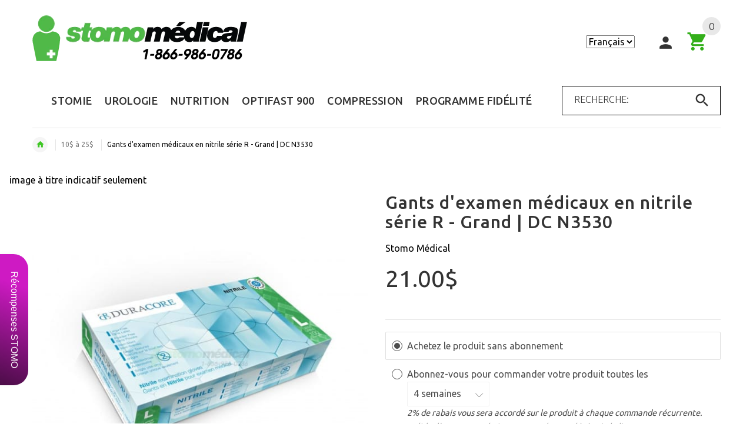

--- FILE ---
content_type: text/html; charset=utf-8
request_url: https://www.stomomedical.com/products/gants-dexamen-medicaux-en-nitrile-serie-r-grand
body_size: 44996
content:






<!doctype html>
<!--[if lt IE 7]><html class="no-js ie6 oldie" lang="en"><![endif]-->
<!--[if IE 7]><html class="no-js ie7 oldie" lang="en"><![endif]-->
<!--[if IE 8]><html class="no-js ie8 oldie" lang="en"><![endif]-->
<!--[if gt IE 8]><!--><html lang="en"><!--<![endif]-->
<head>

  <meta name="apple-mobile-web-app-capable" content="yes">
<meta name="mobile-web-app-capable" content="yes">
<link rel="apple-touch-icon" href="https://cdn.shopify.com/s/files/1/0740/0181/files/Stomo_Medical_icon_mobile.png?v=1713450683">
<link rel="icon" sizes="192x192" href="https://cdn.shopify.com/s/files/1/0740/0181/files/Stomo_Medical_icon_mobile.png?v=1713450683">

  
  
  <!-- Global site tag (gtag.js) - Google Ads: 10950402123 -->
<script async src="https://www.googletagmanager.com/gtag/js?id=AW-10950402123"></script>
<script>
  window.dataLayer = window.dataLayer || [];
  function gtag(){dataLayer.push(arguments);}
  gtag('js', new Date());

  gtag('config', 'AW-10950402123');
</script>


<!-- Global site tag (gtag.js) - Google Analytics -->
<script async src="https://www.googletagmanager.com/gtag/js?id=G-9S949X5P97"></script>
<script>
  window.dataLayer = window.dataLayer || [];
  function gtag(){dataLayer.push(arguments);}
  gtag('js', new Date());

  gtag('config', 'G-9S949X5P97');
</script>
  

  <meta name="google-site-verification" content="bM_tNekzXgBBV4XfecdCsAJDkjw5TXRVDk6F-Nd88uA" />
 
  <!-- v2.1.8 -->
  <meta charset="utf-8">
  <!--[if IE]>
<meta http-equiv="X-UA-Compatible" content="IE=edge">
<![endif]-->
  <meta name="viewport" content="width=device-width, initial-scale=1.0">
  <meta name="keywords" content="Revolusoft theme" />
  <meta name="author" content="revolusoft.com">
  <!-- Social meta ================================================== -->
  

  <meta property="og:type" content="product">
  <meta property="og:title" content="Gants d&#39;examen médicaux en nitrile série R - Grand | DC N3530">
  <meta property="og:url" content="https://www.stomomedical.com/products/gants-dexamen-medicaux-en-nitrile-serie-r-grand">
  
  <meta property="og:image" content="http://www.stomomedical.com/cdn/shop/products/gants-dexamen-medicaux-en-nitrile-serie-r-grand-10-25-equipement-de-protection-gant-stomo-medical-332_grande.jpg?v=1676081304">
  <meta property="og:image:secure_url" content="https://www.stomomedical.com/cdn/shop/products/gants-dexamen-medicaux-en-nitrile-serie-r-grand-10-25-equipement-de-protection-gant-stomo-medical-332_grande.jpg?v=1676081304">
  
  <meta property="og:price:amount" content="21.00">
  <meta property="og:price:currency" content="CAD">



  <meta property="og:description" content="Gants Duracore en nitrile à usage unique. Ambidextres et texturés sur le bout des doigts. Sans Latex. Sans poudre. Non-stériles. Boîte de 100 unités. Grandeur : grand Prix de gros également disponible, contactez-nous.">


<meta property="og:site_name" content="Stomo Médical ">



  <meta name="twitter:card" content="summary">




  <meta name="twitter:title" content="Gants d&#39;examen médicaux en nitrile série R - Grand | DC N3530">
  <meta name="twitter:description" content="Gants Duracore en nitrile à usage unique.
Ambidextres et texturés sur le bout des doigts.
Sans Latex. Sans poudre.
Non-stériles.
Boîte de 100 unités.
Grandeur : grand
Prix de gros également disponible">
  <meta name="twitter:image" content="https://www.stomomedical.com/cdn/shop/products/gants-dexamen-medicaux-en-nitrile-serie-r-grand-10-25-equipement-de-protection-gant-stomo-medical-332_large.jpg?v=1676081304">
  <meta name="twitter:image:width" content="480">
  <meta name="twitter:image:height" content="480">



  <title>Gants d&#39;examen médicaux en nitrile série R - Grand | DC N3530 – Stomo Médical </title>
  <meta name="description" content="Gants Duracore en nitrile à usage unique. Ambidextres et texturés sur le bout des doigts. Sans Latex. Sans poudre. Non-stériles. Boîte de 100 unités. Grandeur : grand Prix de gros également disponible, contactez-nous." />
  <link rel="canonical" href="https://www.stomomedical.com/products/gants-dexamen-medicaux-en-nitrile-serie-r-grand" />
  
  <link rel="shortcut icon" href="//www.stomomedical.com/cdn/shop/t/41/assets/favicon.png?v=120522286304150921921680693083" type="image/x-icon" />
  
  
  	<link href='https://fonts.googleapis.com/css?family=Ubuntu:400,300,700,500' rel='stylesheet' type='text/css'>
  
  
  <link href="//www.stomomedical.com/cdn/shop/t/41/assets/slick.css?v=96730455721061752051680693083" rel="stylesheet" type="text/css" media="all" />
<link href="//www.stomomedical.com/cdn/shop/t/41/assets/slick-theme.css?v=46761476101705646951680693083" rel="stylesheet" type="text/css" media="all" />
<link href="//www.stomomedical.com/cdn/shop/t/41/assets/magnific-popup.css?v=161367216293826210151680693083" rel="stylesheet" type="text/css" media="all" />

<link href="//www.stomomedical.com/cdn/shop/t/41/assets/settings.css?v=90466981970772450261680693083" rel="stylesheet" type="text/css" media="all" />

<link href="//www.stomomedical.com/cdn/shop/t/41/assets/style.css?v=2375756689308467371767815722" rel="stylesheet" type="text/css" media="all" />

<link href="//www.stomomedical.com/cdn/shop/t/41/assets/css-liquid.css?v=144891944276418501161680693083" rel="stylesheet" type="text/css" media="all" />
<link href="//www.stomomedical.com/cdn/shop/t/41/assets/stylefont.css?v=73402669988101712791680693083" rel="stylesheet" type="text/css" media="all" />


  <script src="//www.stomomedical.com/cdn/shop/t/41/assets/vendor.js?v=31866098508433868681680693083" type="text/javascript"></script>

  <script src="//www.stomomedical.com/cdn/shop/t/41/assets/jquery.cookie.js?v=177500111459531585031680693083" type="text/javascript"></script>
  
  
  <script>window.performance && window.performance.mark && window.performance.mark('shopify.content_for_header.start');</script><meta name="google-site-verification" content="jWW-yeoQWAYz0pmLHRbgOinPofeA_m9crkIyn6Lrm8A">
<meta id="shopify-digital-wallet" name="shopify-digital-wallet" content="/7400181/digital_wallets/dialog">
<link rel="alternate" hreflang="x-default" href="https://www.stomomedical.com/products/gants-dexamen-medicaux-en-nitrile-serie-r-grand">
<link rel="alternate" hreflang="fr" href="https://www.stomomedical.com/products/gants-dexamen-medicaux-en-nitrile-serie-r-grand">
<link rel="alternate" hreflang="en" href="https://www.stomomedical.com/en/products/gants-dexamen-medicaux-en-nitrile-serie-r-grand">
<link rel="alternate" type="application/json+oembed" href="https://www.stomomedical.com/products/gants-dexamen-medicaux-en-nitrile-serie-r-grand.oembed">
<script async="async" src="/checkouts/internal/preloads.js?locale=fr-CA"></script>
<script id="shopify-features" type="application/json">{"accessToken":"102f0ccea31316f90a4938403b78d8e9","betas":["rich-media-storefront-analytics"],"domain":"www.stomomedical.com","predictiveSearch":true,"shopId":7400181,"locale":"fr"}</script>
<script>var Shopify = Shopify || {};
Shopify.shop = "stomomedical.myshopify.com";
Shopify.locale = "fr";
Shopify.currency = {"active":"CAD","rate":"1.0"};
Shopify.country = "CA";
Shopify.theme = {"name":"Revolusoft - 25 janv.2024","id":136700625147,"schema_name":"Yourstore","schema_version":"2.0.0","theme_store_id":null,"role":"main"};
Shopify.theme.handle = "null";
Shopify.theme.style = {"id":null,"handle":null};
Shopify.cdnHost = "www.stomomedical.com/cdn";
Shopify.routes = Shopify.routes || {};
Shopify.routes.root = "/";</script>
<script type="module">!function(o){(o.Shopify=o.Shopify||{}).modules=!0}(window);</script>
<script>!function(o){function n(){var o=[];function n(){o.push(Array.prototype.slice.apply(arguments))}return n.q=o,n}var t=o.Shopify=o.Shopify||{};t.loadFeatures=n(),t.autoloadFeatures=n()}(window);</script>
<script id="shop-js-analytics" type="application/json">{"pageType":"product"}</script>
<script defer="defer" async type="module" src="//www.stomomedical.com/cdn/shopifycloud/shop-js/modules/v2/client.init-shop-cart-sync_INwxTpsh.fr.esm.js"></script>
<script defer="defer" async type="module" src="//www.stomomedical.com/cdn/shopifycloud/shop-js/modules/v2/chunk.common_YNAa1F1g.esm.js"></script>
<script type="module">
  await import("//www.stomomedical.com/cdn/shopifycloud/shop-js/modules/v2/client.init-shop-cart-sync_INwxTpsh.fr.esm.js");
await import("//www.stomomedical.com/cdn/shopifycloud/shop-js/modules/v2/chunk.common_YNAa1F1g.esm.js");

  window.Shopify.SignInWithShop?.initShopCartSync?.({"fedCMEnabled":true,"windoidEnabled":true});

</script>
<script>(function() {
  var isLoaded = false;
  function asyncLoad() {
    if (isLoaded) return;
    isLoaded = true;
    var urls = ["https:\/\/www.reorder.veliora.com\/js\/reorder-hero.js?1709718570\u0026shop=stomomedical.myshopify.com","https:\/\/chimpstatic.com\/mcjs-connected\/js\/users\/58816372f1c654c3e12870756\/e0a5f4d648faddb33c18b9526.js?shop=stomomedical.myshopify.com","\/\/d1liekpayvooaz.cloudfront.net\/apps\/uploadery\/uploadery.js?shop=stomomedical.myshopify.com","https:\/\/cdn-app.sealsubscriptions.com\/shopify\/public\/js\/sealsubscriptions.js?shop=stomomedical.myshopify.com","https:\/\/cdn.s3.pop-convert.com\/pcjs.production.min.js?unique_id=stomomedical.myshopify.com\u0026shop=stomomedical.myshopify.com","https:\/\/script.pop-convert.com\/new-micro\/production.pc.min.js?unique_id=stomomedical.myshopify.com\u0026shop=stomomedical.myshopify.com","\/\/livesearch.okasconcepts.com\/js\/livesearch.init.min.js?v=2\u0026shop=stomomedical.myshopify.com"];
    for (var i = 0; i < urls.length; i++) {
      var s = document.createElement('script');
      s.type = 'text/javascript';
      s.async = true;
      s.src = urls[i];
      var x = document.getElementsByTagName('script')[0];
      x.parentNode.insertBefore(s, x);
    }
  };
  if(window.attachEvent) {
    window.attachEvent('onload', asyncLoad);
  } else {
    window.addEventListener('load', asyncLoad, false);
  }
})();</script>
<script id="__st">var __st={"a":7400181,"offset":-18000,"reqid":"9da5c49e-d59a-4177-8bbc-de8e77b4a76f-1769012076","pageurl":"www.stomomedical.com\/products\/gants-dexamen-medicaux-en-nitrile-serie-r-grand","u":"91b19c5e2926","p":"product","rtyp":"product","rid":7937720058107};</script>
<script>window.ShopifyPaypalV4VisibilityTracking = true;</script>
<script id="captcha-bootstrap">!function(){'use strict';const t='contact',e='account',n='new_comment',o=[[t,t],['blogs',n],['comments',n],[t,'customer']],c=[[e,'customer_login'],[e,'guest_login'],[e,'recover_customer_password'],[e,'create_customer']],r=t=>t.map((([t,e])=>`form[action*='/${t}']:not([data-nocaptcha='true']) input[name='form_type'][value='${e}']`)).join(','),a=t=>()=>t?[...document.querySelectorAll(t)].map((t=>t.form)):[];function s(){const t=[...o],e=r(t);return a(e)}const i='password',u='form_key',d=['recaptcha-v3-token','g-recaptcha-response','h-captcha-response',i],f=()=>{try{return window.sessionStorage}catch{return}},m='__shopify_v',_=t=>t.elements[u];function p(t,e,n=!1){try{const o=window.sessionStorage,c=JSON.parse(o.getItem(e)),{data:r}=function(t){const{data:e,action:n}=t;return t[m]||n?{data:e,action:n}:{data:t,action:n}}(c);for(const[e,n]of Object.entries(r))t.elements[e]&&(t.elements[e].value=n);n&&o.removeItem(e)}catch(o){console.error('form repopulation failed',{error:o})}}const l='form_type',E='cptcha';function T(t){t.dataset[E]=!0}const w=window,h=w.document,L='Shopify',v='ce_forms',y='captcha';let A=!1;((t,e)=>{const n=(g='f06e6c50-85a8-45c8-87d0-21a2b65856fe',I='https://cdn.shopify.com/shopifycloud/storefront-forms-hcaptcha/ce_storefront_forms_captcha_hcaptcha.v1.5.2.iife.js',D={infoText:'Protégé par hCaptcha',privacyText:'Confidentialité',termsText:'Conditions'},(t,e,n)=>{const o=w[L][v],c=o.bindForm;if(c)return c(t,g,e,D).then(n);var r;o.q.push([[t,g,e,D],n]),r=I,A||(h.body.append(Object.assign(h.createElement('script'),{id:'captcha-provider',async:!0,src:r})),A=!0)});var g,I,D;w[L]=w[L]||{},w[L][v]=w[L][v]||{},w[L][v].q=[],w[L][y]=w[L][y]||{},w[L][y].protect=function(t,e){n(t,void 0,e),T(t)},Object.freeze(w[L][y]),function(t,e,n,w,h,L){const[v,y,A,g]=function(t,e,n){const i=e?o:[],u=t?c:[],d=[...i,...u],f=r(d),m=r(i),_=r(d.filter((([t,e])=>n.includes(e))));return[a(f),a(m),a(_),s()]}(w,h,L),I=t=>{const e=t.target;return e instanceof HTMLFormElement?e:e&&e.form},D=t=>v().includes(t);t.addEventListener('submit',(t=>{const e=I(t);if(!e)return;const n=D(e)&&!e.dataset.hcaptchaBound&&!e.dataset.recaptchaBound,o=_(e),c=g().includes(e)&&(!o||!o.value);(n||c)&&t.preventDefault(),c&&!n&&(function(t){try{if(!f())return;!function(t){const e=f();if(!e)return;const n=_(t);if(!n)return;const o=n.value;o&&e.removeItem(o)}(t);const e=Array.from(Array(32),(()=>Math.random().toString(36)[2])).join('');!function(t,e){_(t)||t.append(Object.assign(document.createElement('input'),{type:'hidden',name:u})),t.elements[u].value=e}(t,e),function(t,e){const n=f();if(!n)return;const o=[...t.querySelectorAll(`input[type='${i}']`)].map((({name:t})=>t)),c=[...d,...o],r={};for(const[a,s]of new FormData(t).entries())c.includes(a)||(r[a]=s);n.setItem(e,JSON.stringify({[m]:1,action:t.action,data:r}))}(t,e)}catch(e){console.error('failed to persist form',e)}}(e),e.submit())}));const S=(t,e)=>{t&&!t.dataset[E]&&(n(t,e.some((e=>e===t))),T(t))};for(const o of['focusin','change'])t.addEventListener(o,(t=>{const e=I(t);D(e)&&S(e,y())}));const B=e.get('form_key'),M=e.get(l),P=B&&M;t.addEventListener('DOMContentLoaded',(()=>{const t=y();if(P)for(const e of t)e.elements[l].value===M&&p(e,B);[...new Set([...A(),...v().filter((t=>'true'===t.dataset.shopifyCaptcha))])].forEach((e=>S(e,t)))}))}(h,new URLSearchParams(w.location.search),n,t,e,['guest_login'])})(!0,!0)}();</script>
<script integrity="sha256-4kQ18oKyAcykRKYeNunJcIwy7WH5gtpwJnB7kiuLZ1E=" data-source-attribution="shopify.loadfeatures" defer="defer" src="//www.stomomedical.com/cdn/shopifycloud/storefront/assets/storefront/load_feature-a0a9edcb.js" crossorigin="anonymous"></script>
<script data-source-attribution="shopify.dynamic_checkout.dynamic.init">var Shopify=Shopify||{};Shopify.PaymentButton=Shopify.PaymentButton||{isStorefrontPortableWallets:!0,init:function(){window.Shopify.PaymentButton.init=function(){};var t=document.createElement("script");t.src="https://www.stomomedical.com/cdn/shopifycloud/portable-wallets/latest/portable-wallets.fr.js",t.type="module",document.head.appendChild(t)}};
</script>
<script data-source-attribution="shopify.dynamic_checkout.buyer_consent">
  function portableWalletsHideBuyerConsent(e){var t=document.getElementById("shopify-buyer-consent"),n=document.getElementById("shopify-subscription-policy-button");t&&n&&(t.classList.add("hidden"),t.setAttribute("aria-hidden","true"),n.removeEventListener("click",e))}function portableWalletsShowBuyerConsent(e){var t=document.getElementById("shopify-buyer-consent"),n=document.getElementById("shopify-subscription-policy-button");t&&n&&(t.classList.remove("hidden"),t.removeAttribute("aria-hidden"),n.addEventListener("click",e))}window.Shopify?.PaymentButton&&(window.Shopify.PaymentButton.hideBuyerConsent=portableWalletsHideBuyerConsent,window.Shopify.PaymentButton.showBuyerConsent=portableWalletsShowBuyerConsent);
</script>
<script data-source-attribution="shopify.dynamic_checkout.cart.bootstrap">document.addEventListener("DOMContentLoaded",(function(){function t(){return document.querySelector("shopify-accelerated-checkout-cart, shopify-accelerated-checkout")}if(t())Shopify.PaymentButton.init();else{new MutationObserver((function(e,n){t()&&(Shopify.PaymentButton.init(),n.disconnect())})).observe(document.body,{childList:!0,subtree:!0})}}));
</script>
<link id="shopify-accelerated-checkout-styles" rel="stylesheet" media="screen" href="https://www.stomomedical.com/cdn/shopifycloud/portable-wallets/latest/accelerated-checkout-backwards-compat.css" crossorigin="anonymous">
<style id="shopify-accelerated-checkout-cart">
        #shopify-buyer-consent {
  margin-top: 1em;
  display: inline-block;
  width: 100%;
}

#shopify-buyer-consent.hidden {
  display: none;
}

#shopify-subscription-policy-button {
  background: none;
  border: none;
  padding: 0;
  text-decoration: underline;
  font-size: inherit;
  cursor: pointer;
}

#shopify-subscription-policy-button::before {
  box-shadow: none;
}

      </style>

<script>window.performance && window.performance.mark && window.performance.mark('shopify.content_for_header.end');</script>

  <script src="//www.stomomedical.com/cdn/shopifycloud/storefront/assets/themes_support/option_selection-b017cd28.js" type="text/javascript"></script>
  <script src="//www.stomomedical.com/cdn/shopifycloud/storefront/assets/themes_support/api.jquery-7ab1a3a4.js" type="text/javascript"></script>
  <script src="//www.stomomedical.com/cdn/shop/t/41/assets/cart.api.js?v=120566512840003116391680693083" type="text/javascript"></script>

  
  
  <style>
    
    /*Footer*/
    
    
    
    body.index .layout-4 .container:first-child,
    body.index .layout-0 .container:first-child {
      border-top: 1px solid #e5e5e5;
      padding-top: 60px;
    }
    footer .subscribe-box input {
      border: 1px solid #e5e5e5;
    }
    
    
    #fitImageInTheme .product__inside__image {
      overflow: hidden;
    }
    #fitImageInTheme .product__inside__image > a:first-child {
      display: flex;
      height: 200px;
      align-items: center;
    }
    #fitImageInTheme .product__inside__image > a:first-child img {
      width: 100%;
    }
    
    
    .breadcrumbs,
    #pageContent {
      visibility:hidden;
      -webkit-transition: opacity .4s ease-out;
      -moz-transition: opacity .4s ease-out;
      -o-transition: opacity .4s ease-out;
      transition: opacity .4s ease-out;
      opacity: 0; 
    }
    .breadcrumbs.show,
    #pageContent.show {
      opacity: 1;
      visibility: visible;
    }
    
    
    
  </style>
  <script>
    var global_quantity = false;
  </script>
<div id="shopify-section-filter-menu-settings" class="shopify-section"><style type="text/css">
/*  Filter Menu Color and Image Section CSS */</style>
<link href="//www.stomomedical.com/cdn/shop/t/41/assets/filter-menu.scss.css?v=90088996250529643341697226133" rel="stylesheet" type="text/css" media="all" />
<script src="//www.stomomedical.com/cdn/shop/t/41/assets/filter-menu.js?v=33423275811885662991680693083" type="text/javascript"></script>





</div>

<script id='pixel-script-poptin' src='https://cdn.popt.in/pixel.js?id=1570ab56f5a64' async='true'></script>

                    
                <link href='https://fonts.googleapis.com/css?family=Lato:300,400,700,900|Manjari:400,700|Nunito:300,400,600,700,800|Roboto:300,400,500,700,900&display=swap' rel='stylesheet'>
                                   <link rel='stylesheet' href='https://reorder-master.hulkapps.com/css/re-order.css?v=2022-12-19 18:04:43'>
<link href='https://fonts.googleapis.com/css?family=Lato:300,400,700,900|Manjari:400,700|Nunito:300,400,600,700,800|Roboto:300,400,500,700,900&display=swap' rel='stylesheet'>
                                   <link rel='stylesheet' href='https://www.reorder.veliora.com/css/re-order.css?v=2024-10-22 17:25:57'>


<!-- BEGIN app block: shopify://apps/yeps/blocks/yeps/e514c124-b6d8-42cf-8001-0defa550f08e --><script>
window.YepsID = '01917a35-4067-4a38-a604-396fc26609a3';

window.YepsData = {"campaigns":[],"hacks":{}};
window.YepsActive = false;
window.YepsIsolate = true;
window.YepsMigrated = true;

window.YepsContext = {
  locale: 'fr',
  marketId: '90210555',
  currency: 'CAD',
  pageType: 'product',
  productId: '7937720058107',
  
  
  
  productTags: ["10-25","equipement-de-protection","gant","nitrile","stomo-medical"],
  
};
</script>


<!-- END app block --><!-- BEGIN app block: shopify://apps/pagefly-page-builder/blocks/app-embed/83e179f7-59a0-4589-8c66-c0dddf959200 -->

<!-- BEGIN app snippet: pagefly-cro-ab-testing-main -->







<script>
  ;(function () {
    const url = new URL(window.location)
    const viewParam = url.searchParams.get('view')
    if (viewParam && viewParam.includes('variant-pf-')) {
      url.searchParams.set('pf_v', viewParam)
      url.searchParams.delete('view')
      window.history.replaceState({}, '', url)
    }
  })()
</script>



<script type='module'>
  
  window.PAGEFLY_CRO = window.PAGEFLY_CRO || {}

  window.PAGEFLY_CRO['data_debug'] = {
    original_template_suffix: "all_products",
    allow_ab_test: false,
    ab_test_start_time: 0,
    ab_test_end_time: 0,
    today_date_time: 1769012077000,
  }
  window.PAGEFLY_CRO['GA4'] = { enabled: false}
</script>

<!-- END app snippet -->








  <script src='https://cdn.shopify.com/extensions/019bb4f9-aed6-78a3-be91-e9d44663e6bf/pagefly-page-builder-215/assets/pagefly-helper.js' defer='defer'></script>

  <script src='https://cdn.shopify.com/extensions/019bb4f9-aed6-78a3-be91-e9d44663e6bf/pagefly-page-builder-215/assets/pagefly-general-helper.js' defer='defer'></script>

  <script src='https://cdn.shopify.com/extensions/019bb4f9-aed6-78a3-be91-e9d44663e6bf/pagefly-page-builder-215/assets/pagefly-snap-slider.js' defer='defer'></script>

  <script src='https://cdn.shopify.com/extensions/019bb4f9-aed6-78a3-be91-e9d44663e6bf/pagefly-page-builder-215/assets/pagefly-slideshow-v3.js' defer='defer'></script>

  <script src='https://cdn.shopify.com/extensions/019bb4f9-aed6-78a3-be91-e9d44663e6bf/pagefly-page-builder-215/assets/pagefly-slideshow-v4.js' defer='defer'></script>

  <script src='https://cdn.shopify.com/extensions/019bb4f9-aed6-78a3-be91-e9d44663e6bf/pagefly-page-builder-215/assets/pagefly-glider.js' defer='defer'></script>

  <script src='https://cdn.shopify.com/extensions/019bb4f9-aed6-78a3-be91-e9d44663e6bf/pagefly-page-builder-215/assets/pagefly-slideshow-v1-v2.js' defer='defer'></script>

  <script src='https://cdn.shopify.com/extensions/019bb4f9-aed6-78a3-be91-e9d44663e6bf/pagefly-page-builder-215/assets/pagefly-product-media.js' defer='defer'></script>

  <script src='https://cdn.shopify.com/extensions/019bb4f9-aed6-78a3-be91-e9d44663e6bf/pagefly-page-builder-215/assets/pagefly-product.js' defer='defer'></script>


<script id='pagefly-helper-data' type='application/json'>
  {
    "page_optimization": {
      "assets_prefetching": false
    },
    "elements_asset_mapper": {
      "Accordion": "https://cdn.shopify.com/extensions/019bb4f9-aed6-78a3-be91-e9d44663e6bf/pagefly-page-builder-215/assets/pagefly-accordion.js",
      "Accordion3": "https://cdn.shopify.com/extensions/019bb4f9-aed6-78a3-be91-e9d44663e6bf/pagefly-page-builder-215/assets/pagefly-accordion3.js",
      "CountDown": "https://cdn.shopify.com/extensions/019bb4f9-aed6-78a3-be91-e9d44663e6bf/pagefly-page-builder-215/assets/pagefly-countdown.js",
      "GMap1": "https://cdn.shopify.com/extensions/019bb4f9-aed6-78a3-be91-e9d44663e6bf/pagefly-page-builder-215/assets/pagefly-gmap.js",
      "GMap2": "https://cdn.shopify.com/extensions/019bb4f9-aed6-78a3-be91-e9d44663e6bf/pagefly-page-builder-215/assets/pagefly-gmap.js",
      "GMapBasicV2": "https://cdn.shopify.com/extensions/019bb4f9-aed6-78a3-be91-e9d44663e6bf/pagefly-page-builder-215/assets/pagefly-gmap.js",
      "GMapAdvancedV2": "https://cdn.shopify.com/extensions/019bb4f9-aed6-78a3-be91-e9d44663e6bf/pagefly-page-builder-215/assets/pagefly-gmap.js",
      "HTML.Video": "https://cdn.shopify.com/extensions/019bb4f9-aed6-78a3-be91-e9d44663e6bf/pagefly-page-builder-215/assets/pagefly-htmlvideo.js",
      "HTML.Video2": "https://cdn.shopify.com/extensions/019bb4f9-aed6-78a3-be91-e9d44663e6bf/pagefly-page-builder-215/assets/pagefly-htmlvideo2.js",
      "HTML.Video3": "https://cdn.shopify.com/extensions/019bb4f9-aed6-78a3-be91-e9d44663e6bf/pagefly-page-builder-215/assets/pagefly-htmlvideo2.js",
      "BackgroundVideo": "https://cdn.shopify.com/extensions/019bb4f9-aed6-78a3-be91-e9d44663e6bf/pagefly-page-builder-215/assets/pagefly-htmlvideo2.js",
      "Instagram": "https://cdn.shopify.com/extensions/019bb4f9-aed6-78a3-be91-e9d44663e6bf/pagefly-page-builder-215/assets/pagefly-instagram.js",
      "Instagram2": "https://cdn.shopify.com/extensions/019bb4f9-aed6-78a3-be91-e9d44663e6bf/pagefly-page-builder-215/assets/pagefly-instagram.js",
      "Insta3": "https://cdn.shopify.com/extensions/019bb4f9-aed6-78a3-be91-e9d44663e6bf/pagefly-page-builder-215/assets/pagefly-instagram3.js",
      "Tabs": "https://cdn.shopify.com/extensions/019bb4f9-aed6-78a3-be91-e9d44663e6bf/pagefly-page-builder-215/assets/pagefly-tab.js",
      "Tabs3": "https://cdn.shopify.com/extensions/019bb4f9-aed6-78a3-be91-e9d44663e6bf/pagefly-page-builder-215/assets/pagefly-tab3.js",
      "ProductBox": "https://cdn.shopify.com/extensions/019bb4f9-aed6-78a3-be91-e9d44663e6bf/pagefly-page-builder-215/assets/pagefly-cart.js",
      "FBPageBox2": "https://cdn.shopify.com/extensions/019bb4f9-aed6-78a3-be91-e9d44663e6bf/pagefly-page-builder-215/assets/pagefly-facebook.js",
      "FBLikeButton2": "https://cdn.shopify.com/extensions/019bb4f9-aed6-78a3-be91-e9d44663e6bf/pagefly-page-builder-215/assets/pagefly-facebook.js",
      "TwitterFeed2": "https://cdn.shopify.com/extensions/019bb4f9-aed6-78a3-be91-e9d44663e6bf/pagefly-page-builder-215/assets/pagefly-twitter.js",
      "Paragraph4": "https://cdn.shopify.com/extensions/019bb4f9-aed6-78a3-be91-e9d44663e6bf/pagefly-page-builder-215/assets/pagefly-paragraph4.js",

      "AliReviews": "https://cdn.shopify.com/extensions/019bb4f9-aed6-78a3-be91-e9d44663e6bf/pagefly-page-builder-215/assets/pagefly-3rd-elements.js",
      "BackInStock": "https://cdn.shopify.com/extensions/019bb4f9-aed6-78a3-be91-e9d44663e6bf/pagefly-page-builder-215/assets/pagefly-3rd-elements.js",
      "GloboBackInStock": "https://cdn.shopify.com/extensions/019bb4f9-aed6-78a3-be91-e9d44663e6bf/pagefly-page-builder-215/assets/pagefly-3rd-elements.js",
      "GrowaveWishlist": "https://cdn.shopify.com/extensions/019bb4f9-aed6-78a3-be91-e9d44663e6bf/pagefly-page-builder-215/assets/pagefly-3rd-elements.js",
      "InfiniteOptionsShopPad": "https://cdn.shopify.com/extensions/019bb4f9-aed6-78a3-be91-e9d44663e6bf/pagefly-page-builder-215/assets/pagefly-3rd-elements.js",
      "InkybayProductPersonalizer": "https://cdn.shopify.com/extensions/019bb4f9-aed6-78a3-be91-e9d44663e6bf/pagefly-page-builder-215/assets/pagefly-3rd-elements.js",
      "LimeSpot": "https://cdn.shopify.com/extensions/019bb4f9-aed6-78a3-be91-e9d44663e6bf/pagefly-page-builder-215/assets/pagefly-3rd-elements.js",
      "Loox": "https://cdn.shopify.com/extensions/019bb4f9-aed6-78a3-be91-e9d44663e6bf/pagefly-page-builder-215/assets/pagefly-3rd-elements.js",
      "Opinew": "https://cdn.shopify.com/extensions/019bb4f9-aed6-78a3-be91-e9d44663e6bf/pagefly-page-builder-215/assets/pagefly-3rd-elements.js",
      "Powr": "https://cdn.shopify.com/extensions/019bb4f9-aed6-78a3-be91-e9d44663e6bf/pagefly-page-builder-215/assets/pagefly-3rd-elements.js",
      "ProductReviews": "https://cdn.shopify.com/extensions/019bb4f9-aed6-78a3-be91-e9d44663e6bf/pagefly-page-builder-215/assets/pagefly-3rd-elements.js",
      "PushOwl": "https://cdn.shopify.com/extensions/019bb4f9-aed6-78a3-be91-e9d44663e6bf/pagefly-page-builder-215/assets/pagefly-3rd-elements.js",
      "ReCharge": "https://cdn.shopify.com/extensions/019bb4f9-aed6-78a3-be91-e9d44663e6bf/pagefly-page-builder-215/assets/pagefly-3rd-elements.js",
      "Rivyo": "https://cdn.shopify.com/extensions/019bb4f9-aed6-78a3-be91-e9d44663e6bf/pagefly-page-builder-215/assets/pagefly-3rd-elements.js",
      "TrackingMore": "https://cdn.shopify.com/extensions/019bb4f9-aed6-78a3-be91-e9d44663e6bf/pagefly-page-builder-215/assets/pagefly-3rd-elements.js",
      "Vitals": "https://cdn.shopify.com/extensions/019bb4f9-aed6-78a3-be91-e9d44663e6bf/pagefly-page-builder-215/assets/pagefly-3rd-elements.js",
      "Wiser": "https://cdn.shopify.com/extensions/019bb4f9-aed6-78a3-be91-e9d44663e6bf/pagefly-page-builder-215/assets/pagefly-3rd-elements.js"
    },
    "custom_elements_mapper": {
      "pf-click-action-element": "https://cdn.shopify.com/extensions/019bb4f9-aed6-78a3-be91-e9d44663e6bf/pagefly-page-builder-215/assets/pagefly-click-action-element.js",
      "pf-dialog-element": "https://cdn.shopify.com/extensions/019bb4f9-aed6-78a3-be91-e9d44663e6bf/pagefly-page-builder-215/assets/pagefly-dialog-element.js"
    }
  }
</script>


<!-- END app block --><script src="https://cdn.shopify.com/extensions/019bd8e6-0a01-796c-a5d5-85dadc9a2754/yepsng-widget-65/assets/yeps.js" type="text/javascript" defer="defer"></script>
<link href="https://cdn.shopify.com/extensions/019bd8e6-0a01-796c-a5d5-85dadc9a2754/yepsng-widget-65/assets/yeps.css" rel="stylesheet" type="text/css" media="all">
<link href="https://monorail-edge.shopifysvc.com" rel="dns-prefetch">
<script>(function(){if ("sendBeacon" in navigator && "performance" in window) {try {var session_token_from_headers = performance.getEntriesByType('navigation')[0].serverTiming.find(x => x.name == '_s').description;} catch {var session_token_from_headers = undefined;}var session_cookie_matches = document.cookie.match(/_shopify_s=([^;]*)/);var session_token_from_cookie = session_cookie_matches && session_cookie_matches.length === 2 ? session_cookie_matches[1] : "";var session_token = session_token_from_headers || session_token_from_cookie || "";function handle_abandonment_event(e) {var entries = performance.getEntries().filter(function(entry) {return /monorail-edge.shopifysvc.com/.test(entry.name);});if (!window.abandonment_tracked && entries.length === 0) {window.abandonment_tracked = true;var currentMs = Date.now();var navigation_start = performance.timing.navigationStart;var payload = {shop_id: 7400181,url: window.location.href,navigation_start,duration: currentMs - navigation_start,session_token,page_type: "product"};window.navigator.sendBeacon("https://monorail-edge.shopifysvc.com/v1/produce", JSON.stringify({schema_id: "online_store_buyer_site_abandonment/1.1",payload: payload,metadata: {event_created_at_ms: currentMs,event_sent_at_ms: currentMs}}));}}window.addEventListener('pagehide', handle_abandonment_event);}}());</script>
<script id="web-pixels-manager-setup">(function e(e,d,r,n,o){if(void 0===o&&(o={}),!Boolean(null===(a=null===(i=window.Shopify)||void 0===i?void 0:i.analytics)||void 0===a?void 0:a.replayQueue)){var i,a;window.Shopify=window.Shopify||{};var t=window.Shopify;t.analytics=t.analytics||{};var s=t.analytics;s.replayQueue=[],s.publish=function(e,d,r){return s.replayQueue.push([e,d,r]),!0};try{self.performance.mark("wpm:start")}catch(e){}var l=function(){var e={modern:/Edge?\/(1{2}[4-9]|1[2-9]\d|[2-9]\d{2}|\d{4,})\.\d+(\.\d+|)|Firefox\/(1{2}[4-9]|1[2-9]\d|[2-9]\d{2}|\d{4,})\.\d+(\.\d+|)|Chrom(ium|e)\/(9{2}|\d{3,})\.\d+(\.\d+|)|(Maci|X1{2}).+ Version\/(15\.\d+|(1[6-9]|[2-9]\d|\d{3,})\.\d+)([,.]\d+|)( \(\w+\)|)( Mobile\/\w+|) Safari\/|Chrome.+OPR\/(9{2}|\d{3,})\.\d+\.\d+|(CPU[ +]OS|iPhone[ +]OS|CPU[ +]iPhone|CPU IPhone OS|CPU iPad OS)[ +]+(15[._]\d+|(1[6-9]|[2-9]\d|\d{3,})[._]\d+)([._]\d+|)|Android:?[ /-](13[3-9]|1[4-9]\d|[2-9]\d{2}|\d{4,})(\.\d+|)(\.\d+|)|Android.+Firefox\/(13[5-9]|1[4-9]\d|[2-9]\d{2}|\d{4,})\.\d+(\.\d+|)|Android.+Chrom(ium|e)\/(13[3-9]|1[4-9]\d|[2-9]\d{2}|\d{4,})\.\d+(\.\d+|)|SamsungBrowser\/([2-9]\d|\d{3,})\.\d+/,legacy:/Edge?\/(1[6-9]|[2-9]\d|\d{3,})\.\d+(\.\d+|)|Firefox\/(5[4-9]|[6-9]\d|\d{3,})\.\d+(\.\d+|)|Chrom(ium|e)\/(5[1-9]|[6-9]\d|\d{3,})\.\d+(\.\d+|)([\d.]+$|.*Safari\/(?![\d.]+ Edge\/[\d.]+$))|(Maci|X1{2}).+ Version\/(10\.\d+|(1[1-9]|[2-9]\d|\d{3,})\.\d+)([,.]\d+|)( \(\w+\)|)( Mobile\/\w+|) Safari\/|Chrome.+OPR\/(3[89]|[4-9]\d|\d{3,})\.\d+\.\d+|(CPU[ +]OS|iPhone[ +]OS|CPU[ +]iPhone|CPU IPhone OS|CPU iPad OS)[ +]+(10[._]\d+|(1[1-9]|[2-9]\d|\d{3,})[._]\d+)([._]\d+|)|Android:?[ /-](13[3-9]|1[4-9]\d|[2-9]\d{2}|\d{4,})(\.\d+|)(\.\d+|)|Mobile Safari.+OPR\/([89]\d|\d{3,})\.\d+\.\d+|Android.+Firefox\/(13[5-9]|1[4-9]\d|[2-9]\d{2}|\d{4,})\.\d+(\.\d+|)|Android.+Chrom(ium|e)\/(13[3-9]|1[4-9]\d|[2-9]\d{2}|\d{4,})\.\d+(\.\d+|)|Android.+(UC? ?Browser|UCWEB|U3)[ /]?(15\.([5-9]|\d{2,})|(1[6-9]|[2-9]\d|\d{3,})\.\d+)\.\d+|SamsungBrowser\/(5\.\d+|([6-9]|\d{2,})\.\d+)|Android.+MQ{2}Browser\/(14(\.(9|\d{2,})|)|(1[5-9]|[2-9]\d|\d{3,})(\.\d+|))(\.\d+|)|K[Aa][Ii]OS\/(3\.\d+|([4-9]|\d{2,})\.\d+)(\.\d+|)/},d=e.modern,r=e.legacy,n=navigator.userAgent;return n.match(d)?"modern":n.match(r)?"legacy":"unknown"}(),u="modern"===l?"modern":"legacy",c=(null!=n?n:{modern:"",legacy:""})[u],f=function(e){return[e.baseUrl,"/wpm","/b",e.hashVersion,"modern"===e.buildTarget?"m":"l",".js"].join("")}({baseUrl:d,hashVersion:r,buildTarget:u}),m=function(e){var d=e.version,r=e.bundleTarget,n=e.surface,o=e.pageUrl,i=e.monorailEndpoint;return{emit:function(e){var a=e.status,t=e.errorMsg,s=(new Date).getTime(),l=JSON.stringify({metadata:{event_sent_at_ms:s},events:[{schema_id:"web_pixels_manager_load/3.1",payload:{version:d,bundle_target:r,page_url:o,status:a,surface:n,error_msg:t},metadata:{event_created_at_ms:s}}]});if(!i)return console&&console.warn&&console.warn("[Web Pixels Manager] No Monorail endpoint provided, skipping logging."),!1;try{return self.navigator.sendBeacon.bind(self.navigator)(i,l)}catch(e){}var u=new XMLHttpRequest;try{return u.open("POST",i,!0),u.setRequestHeader("Content-Type","text/plain"),u.send(l),!0}catch(e){return console&&console.warn&&console.warn("[Web Pixels Manager] Got an unhandled error while logging to Monorail."),!1}}}}({version:r,bundleTarget:l,surface:e.surface,pageUrl:self.location.href,monorailEndpoint:e.monorailEndpoint});try{o.browserTarget=l,function(e){var d=e.src,r=e.async,n=void 0===r||r,o=e.onload,i=e.onerror,a=e.sri,t=e.scriptDataAttributes,s=void 0===t?{}:t,l=document.createElement("script"),u=document.querySelector("head"),c=document.querySelector("body");if(l.async=n,l.src=d,a&&(l.integrity=a,l.crossOrigin="anonymous"),s)for(var f in s)if(Object.prototype.hasOwnProperty.call(s,f))try{l.dataset[f]=s[f]}catch(e){}if(o&&l.addEventListener("load",o),i&&l.addEventListener("error",i),u)u.appendChild(l);else{if(!c)throw new Error("Did not find a head or body element to append the script");c.appendChild(l)}}({src:f,async:!0,onload:function(){if(!function(){var e,d;return Boolean(null===(d=null===(e=window.Shopify)||void 0===e?void 0:e.analytics)||void 0===d?void 0:d.initialized)}()){var d=window.webPixelsManager.init(e)||void 0;if(d){var r=window.Shopify.analytics;r.replayQueue.forEach((function(e){var r=e[0],n=e[1],o=e[2];d.publishCustomEvent(r,n,o)})),r.replayQueue=[],r.publish=d.publishCustomEvent,r.visitor=d.visitor,r.initialized=!0}}},onerror:function(){return m.emit({status:"failed",errorMsg:"".concat(f," has failed to load")})},sri:function(e){var d=/^sha384-[A-Za-z0-9+/=]+$/;return"string"==typeof e&&d.test(e)}(c)?c:"",scriptDataAttributes:o}),m.emit({status:"loading"})}catch(e){m.emit({status:"failed",errorMsg:(null==e?void 0:e.message)||"Unknown error"})}}})({shopId: 7400181,storefrontBaseUrl: "https://www.stomomedical.com",extensionsBaseUrl: "https://extensions.shopifycdn.com/cdn/shopifycloud/web-pixels-manager",monorailEndpoint: "https://monorail-edge.shopifysvc.com/unstable/produce_batch",surface: "storefront-renderer",enabledBetaFlags: ["2dca8a86"],webPixelsConfigList: [{"id":"1501757691","configuration":"{\"focusDuration\":\"3\"}","eventPayloadVersion":"v1","runtimeContext":"STRICT","scriptVersion":"5267644d2647fc677b620ee257b1625c","type":"APP","apiClientId":1743893,"privacyPurposes":["ANALYTICS","SALE_OF_DATA"],"dataSharingAdjustments":{"protectedCustomerApprovalScopes":["read_customer_personal_data"]}},{"id":"518193403","configuration":"{\"config\":\"{\\\"google_tag_ids\\\":[\\\"G-9S949X5P97\\\",\\\"AW-10950402123\\\",\\\"GT-NCNVQDZD\\\"],\\\"target_country\\\":\\\"ZZ\\\",\\\"gtag_events\\\":[{\\\"type\\\":\\\"begin_checkout\\\",\\\"action_label\\\":[\\\"G-9S949X5P97\\\",\\\"AW-10950402123\\\/YdJsCKDFsIoaEMvAx-Uo\\\"]},{\\\"type\\\":\\\"search\\\",\\\"action_label\\\":[\\\"G-9S949X5P97\\\",\\\"AW-10950402123\\\/GxZJCJrFsIoaEMvAx-Uo\\\"]},{\\\"type\\\":\\\"view_item\\\",\\\"action_label\\\":[\\\"G-9S949X5P97\\\",\\\"AW-10950402123\\\/J0ukCJfFsIoaEMvAx-Uo\\\",\\\"MC-34ZNDSCY3B\\\"]},{\\\"type\\\":\\\"purchase\\\",\\\"action_label\\\":[\\\"G-9S949X5P97\\\",\\\"AW-10950402123\\\/eoL3CJHFsIoaEMvAx-Uo\\\",\\\"MC-34ZNDSCY3B\\\",\\\"AW-10950402123\\\/f-TMCP7S1c4DEMvAx-Uo\\\"]},{\\\"type\\\":\\\"page_view\\\",\\\"action_label\\\":[\\\"G-9S949X5P97\\\",\\\"AW-10950402123\\\/OZyiCJTFsIoaEMvAx-Uo\\\",\\\"MC-34ZNDSCY3B\\\"]},{\\\"type\\\":\\\"add_payment_info\\\",\\\"action_label\\\":[\\\"G-9S949X5P97\\\",\\\"AW-10950402123\\\/bFikCKPFsIoaEMvAx-Uo\\\"]},{\\\"type\\\":\\\"add_to_cart\\\",\\\"action_label\\\":[\\\"G-9S949X5P97\\\",\\\"AW-10950402123\\\/nhF2CJ3FsIoaEMvAx-Uo\\\"]}],\\\"enable_monitoring_mode\\\":false}\"}","eventPayloadVersion":"v1","runtimeContext":"OPEN","scriptVersion":"b2a88bafab3e21179ed38636efcd8a93","type":"APP","apiClientId":1780363,"privacyPurposes":[],"dataSharingAdjustments":{"protectedCustomerApprovalScopes":["read_customer_address","read_customer_email","read_customer_name","read_customer_personal_data","read_customer_phone"]}},{"id":"75727099","eventPayloadVersion":"v1","runtimeContext":"LAX","scriptVersion":"1","type":"CUSTOM","privacyPurposes":["ANALYTICS"],"name":"Google Analytics tag (migrated)"},{"id":"shopify-app-pixel","configuration":"{}","eventPayloadVersion":"v1","runtimeContext":"STRICT","scriptVersion":"0450","apiClientId":"shopify-pixel","type":"APP","privacyPurposes":["ANALYTICS","MARKETING"]},{"id":"shopify-custom-pixel","eventPayloadVersion":"v1","runtimeContext":"LAX","scriptVersion":"0450","apiClientId":"shopify-pixel","type":"CUSTOM","privacyPurposes":["ANALYTICS","MARKETING"]}],isMerchantRequest: false,initData: {"shop":{"name":"Stomo Médical ","paymentSettings":{"currencyCode":"CAD"},"myshopifyDomain":"stomomedical.myshopify.com","countryCode":"CA","storefrontUrl":"https:\/\/www.stomomedical.com"},"customer":null,"cart":null,"checkout":null,"productVariants":[{"price":{"amount":21.0,"currencyCode":"CAD"},"product":{"title":"Gants d'examen médicaux en nitrile série R - Grand | DC N3530","vendor":"Stomo Médical","id":"7937720058107","untranslatedTitle":"Gants d'examen médicaux en nitrile série R - Grand | DC N3530","url":"\/products\/gants-dexamen-medicaux-en-nitrile-serie-r-grand","type":"gant d'examen"},"id":"43876968694011","image":{"src":"\/\/www.stomomedical.com\/cdn\/shop\/products\/gants-dexamen-medicaux-en-nitrile-serie-r-grand-10-25-equipement-de-protection-gant-stomo-medical-332.jpg?v=1676081304"},"sku":"DC N3530","title":"Default Title","untranslatedTitle":"Default Title"}],"purchasingCompany":null},},"https://www.stomomedical.com/cdn","fcfee988w5aeb613cpc8e4bc33m6693e112",{"modern":"","legacy":""},{"shopId":"7400181","storefrontBaseUrl":"https:\/\/www.stomomedical.com","extensionBaseUrl":"https:\/\/extensions.shopifycdn.com\/cdn\/shopifycloud\/web-pixels-manager","surface":"storefront-renderer","enabledBetaFlags":"[\"2dca8a86\"]","isMerchantRequest":"false","hashVersion":"fcfee988w5aeb613cpc8e4bc33m6693e112","publish":"custom","events":"[[\"page_viewed\",{}],[\"product_viewed\",{\"productVariant\":{\"price\":{\"amount\":21.0,\"currencyCode\":\"CAD\"},\"product\":{\"title\":\"Gants d'examen médicaux en nitrile série R - Grand | DC N3530\",\"vendor\":\"Stomo Médical\",\"id\":\"7937720058107\",\"untranslatedTitle\":\"Gants d'examen médicaux en nitrile série R - Grand | DC N3530\",\"url\":\"\/products\/gants-dexamen-medicaux-en-nitrile-serie-r-grand\",\"type\":\"gant d'examen\"},\"id\":\"43876968694011\",\"image\":{\"src\":\"\/\/www.stomomedical.com\/cdn\/shop\/products\/gants-dexamen-medicaux-en-nitrile-serie-r-grand-10-25-equipement-de-protection-gant-stomo-medical-332.jpg?v=1676081304\"},\"sku\":\"DC N3530\",\"title\":\"Default Title\",\"untranslatedTitle\":\"Default Title\"}}]]"});</script><script>
  window.ShopifyAnalytics = window.ShopifyAnalytics || {};
  window.ShopifyAnalytics.meta = window.ShopifyAnalytics.meta || {};
  window.ShopifyAnalytics.meta.currency = 'CAD';
  var meta = {"product":{"id":7937720058107,"gid":"gid:\/\/shopify\/Product\/7937720058107","vendor":"Stomo Médical","type":"gant d'examen","handle":"gants-dexamen-medicaux-en-nitrile-serie-r-grand","variants":[{"id":43876968694011,"price":2100,"name":"Gants d'examen médicaux en nitrile série R - Grand | DC N3530","public_title":null,"sku":"DC N3530"}],"remote":false},"page":{"pageType":"product","resourceType":"product","resourceId":7937720058107,"requestId":"9da5c49e-d59a-4177-8bbc-de8e77b4a76f-1769012076"}};
  for (var attr in meta) {
    window.ShopifyAnalytics.meta[attr] = meta[attr];
  }
</script>
<script class="analytics">
  (function () {
    var customDocumentWrite = function(content) {
      var jquery = null;

      if (window.jQuery) {
        jquery = window.jQuery;
      } else if (window.Checkout && window.Checkout.$) {
        jquery = window.Checkout.$;
      }

      if (jquery) {
        jquery('body').append(content);
      }
    };

    var hasLoggedConversion = function(token) {
      if (token) {
        return document.cookie.indexOf('loggedConversion=' + token) !== -1;
      }
      return false;
    }

    var setCookieIfConversion = function(token) {
      if (token) {
        var twoMonthsFromNow = new Date(Date.now());
        twoMonthsFromNow.setMonth(twoMonthsFromNow.getMonth() + 2);

        document.cookie = 'loggedConversion=' + token + '; expires=' + twoMonthsFromNow;
      }
    }

    var trekkie = window.ShopifyAnalytics.lib = window.trekkie = window.trekkie || [];
    if (trekkie.integrations) {
      return;
    }
    trekkie.methods = [
      'identify',
      'page',
      'ready',
      'track',
      'trackForm',
      'trackLink'
    ];
    trekkie.factory = function(method) {
      return function() {
        var args = Array.prototype.slice.call(arguments);
        args.unshift(method);
        trekkie.push(args);
        return trekkie;
      };
    };
    for (var i = 0; i < trekkie.methods.length; i++) {
      var key = trekkie.methods[i];
      trekkie[key] = trekkie.factory(key);
    }
    trekkie.load = function(config) {
      trekkie.config = config || {};
      trekkie.config.initialDocumentCookie = document.cookie;
      var first = document.getElementsByTagName('script')[0];
      var script = document.createElement('script');
      script.type = 'text/javascript';
      script.onerror = function(e) {
        var scriptFallback = document.createElement('script');
        scriptFallback.type = 'text/javascript';
        scriptFallback.onerror = function(error) {
                var Monorail = {
      produce: function produce(monorailDomain, schemaId, payload) {
        var currentMs = new Date().getTime();
        var event = {
          schema_id: schemaId,
          payload: payload,
          metadata: {
            event_created_at_ms: currentMs,
            event_sent_at_ms: currentMs
          }
        };
        return Monorail.sendRequest("https://" + monorailDomain + "/v1/produce", JSON.stringify(event));
      },
      sendRequest: function sendRequest(endpointUrl, payload) {
        // Try the sendBeacon API
        if (window && window.navigator && typeof window.navigator.sendBeacon === 'function' && typeof window.Blob === 'function' && !Monorail.isIos12()) {
          var blobData = new window.Blob([payload], {
            type: 'text/plain'
          });

          if (window.navigator.sendBeacon(endpointUrl, blobData)) {
            return true;
          } // sendBeacon was not successful

        } // XHR beacon

        var xhr = new XMLHttpRequest();

        try {
          xhr.open('POST', endpointUrl);
          xhr.setRequestHeader('Content-Type', 'text/plain');
          xhr.send(payload);
        } catch (e) {
          console.log(e);
        }

        return false;
      },
      isIos12: function isIos12() {
        return window.navigator.userAgent.lastIndexOf('iPhone; CPU iPhone OS 12_') !== -1 || window.navigator.userAgent.lastIndexOf('iPad; CPU OS 12_') !== -1;
      }
    };
    Monorail.produce('monorail-edge.shopifysvc.com',
      'trekkie_storefront_load_errors/1.1',
      {shop_id: 7400181,
      theme_id: 136700625147,
      app_name: "storefront",
      context_url: window.location.href,
      source_url: "//www.stomomedical.com/cdn/s/trekkie.storefront.cd680fe47e6c39ca5d5df5f0a32d569bc48c0f27.min.js"});

        };
        scriptFallback.async = true;
        scriptFallback.src = '//www.stomomedical.com/cdn/s/trekkie.storefront.cd680fe47e6c39ca5d5df5f0a32d569bc48c0f27.min.js';
        first.parentNode.insertBefore(scriptFallback, first);
      };
      script.async = true;
      script.src = '//www.stomomedical.com/cdn/s/trekkie.storefront.cd680fe47e6c39ca5d5df5f0a32d569bc48c0f27.min.js';
      first.parentNode.insertBefore(script, first);
    };
    trekkie.load(
      {"Trekkie":{"appName":"storefront","development":false,"defaultAttributes":{"shopId":7400181,"isMerchantRequest":null,"themeId":136700625147,"themeCityHash":"13170870539664180673","contentLanguage":"fr","currency":"CAD","eventMetadataId":"fc0368f0-7dd1-47e5-8824-711f957666f9"},"isServerSideCookieWritingEnabled":true,"monorailRegion":"shop_domain","enabledBetaFlags":["65f19447"]},"Session Attribution":{},"S2S":{"facebookCapiEnabled":false,"source":"trekkie-storefront-renderer","apiClientId":580111}}
    );

    var loaded = false;
    trekkie.ready(function() {
      if (loaded) return;
      loaded = true;

      window.ShopifyAnalytics.lib = window.trekkie;

      var originalDocumentWrite = document.write;
      document.write = customDocumentWrite;
      try { window.ShopifyAnalytics.merchantGoogleAnalytics.call(this); } catch(error) {};
      document.write = originalDocumentWrite;

      window.ShopifyAnalytics.lib.page(null,{"pageType":"product","resourceType":"product","resourceId":7937720058107,"requestId":"9da5c49e-d59a-4177-8bbc-de8e77b4a76f-1769012076","shopifyEmitted":true});

      var match = window.location.pathname.match(/checkouts\/(.+)\/(thank_you|post_purchase)/)
      var token = match? match[1]: undefined;
      if (!hasLoggedConversion(token)) {
        setCookieIfConversion(token);
        window.ShopifyAnalytics.lib.track("Viewed Product",{"currency":"CAD","variantId":43876968694011,"productId":7937720058107,"productGid":"gid:\/\/shopify\/Product\/7937720058107","name":"Gants d'examen médicaux en nitrile série R - Grand | DC N3530","price":"21.00","sku":"DC N3530","brand":"Stomo Médical","variant":null,"category":"gant d'examen","nonInteraction":true,"remote":false},undefined,undefined,{"shopifyEmitted":true});
      window.ShopifyAnalytics.lib.track("monorail:\/\/trekkie_storefront_viewed_product\/1.1",{"currency":"CAD","variantId":43876968694011,"productId":7937720058107,"productGid":"gid:\/\/shopify\/Product\/7937720058107","name":"Gants d'examen médicaux en nitrile série R - Grand | DC N3530","price":"21.00","sku":"DC N3530","brand":"Stomo Médical","variant":null,"category":"gant d'examen","nonInteraction":true,"remote":false,"referer":"https:\/\/www.stomomedical.com\/products\/gants-dexamen-medicaux-en-nitrile-serie-r-grand"});
      }
    });


        var eventsListenerScript = document.createElement('script');
        eventsListenerScript.async = true;
        eventsListenerScript.src = "//www.stomomedical.com/cdn/shopifycloud/storefront/assets/shop_events_listener-3da45d37.js";
        document.getElementsByTagName('head')[0].appendChild(eventsListenerScript);

})();</script>
  <script>
  if (!window.ga || (window.ga && typeof window.ga !== 'function')) {
    window.ga = function ga() {
      (window.ga.q = window.ga.q || []).push(arguments);
      if (window.Shopify && window.Shopify.analytics && typeof window.Shopify.analytics.publish === 'function') {
        window.Shopify.analytics.publish("ga_stub_called", {}, {sendTo: "google_osp_migration"});
      }
      console.error("Shopify's Google Analytics stub called with:", Array.from(arguments), "\nSee https://help.shopify.com/manual/promoting-marketing/pixels/pixel-migration#google for more information.");
    };
    if (window.Shopify && window.Shopify.analytics && typeof window.Shopify.analytics.publish === 'function') {
      window.Shopify.analytics.publish("ga_stub_initialized", {}, {sendTo: "google_osp_migration"});
    }
  }
</script>
<script
  defer
  src="https://www.stomomedical.com/cdn/shopifycloud/perf-kit/shopify-perf-kit-3.0.4.min.js"
  data-application="storefront-renderer"
  data-shop-id="7400181"
  data-render-region="gcp-us-central1"
  data-page-type="product"
  data-theme-instance-id="136700625147"
  data-theme-name="Yourstore"
  data-theme-version="2.0.0"
  data-monorail-region="shop_domain"
  data-resource-timing-sampling-rate="10"
  data-shs="true"
  data-shs-beacon="true"
  data-shs-export-with-fetch="true"
  data-shs-logs-sample-rate="1"
  data-shs-beacon-endpoint="https://www.stomomedical.com/api/collect"
></script>
</head>

<body>
  
  
  
  
  

  <!-- Back to top -->
  <div class="back-to-top"><span class="icon-keyboard_arrow_up"></span></div>
  <!-- /Back to top -->
  















<!-- mobile menu -->
<div class="mobile-menu-wrapper">
  <div class="mobile-menu-popup"></div>
  <nav id="off-canvas-menu">
    <a id="cboxClose">close</a>
    <ul class="expander-list">

      

  		
        
      
        
        
        
        
  
		
  		
  		
      		
      		
    		
  		
      
		
      
        
        
      
      <li>
        <span class="name">
          <span class="expander">-</span>
          
          <a href="#"><span class="act-underline"><span class="hide-on-desktop">Marques</span>
          
          
          
          
          </span>
          </a>
        </span>
        
 		
          
            <ul class="multicolumn">
              
              
                <li>
                  
                  <span class="name">
                    
                    <a href="/collections/3m"><span class="hide-on-desktop">3M</span></a>
                  </span>
                  
                </li>
              
                <li>
                  
                  <span class="name">
                    
                    <a href="/collections/alternative-ana"><span class="hide-on-desktop">ANA Alternative</span></a>
                  </span>
                  
                </li>
              
                <li>
                  
                  <span class="name">
                    
                    <a href="/collections/amd-ritmed"><span class="hide-on-desktop">AMD Ritmed</span></a>
                  </span>
                  
                </li>
              
                <li>
                  
                  <span class="name">
                    
                    <a href="/collections/amg"><span class="hide-on-desktop">AMG</span></a>
                  </span>
                  
                </li>
              
                <li>
                  
                  <span class="name">
                    
                    <a href="/collections/ostomy-essentials"><span class="hide-on-desktop">Attiva Ostomy Essentials</span></a>
                  </span>
                  
                </li>
              
                <li>
                  
                  <span class="name">
                    
                    <a href="/collections/stomie"><span class="hide-on-desktop">B Braun</span></a>
                  </span>
                  
                </li>
              
                <li>
                  
                  <span class="name">
                    
                    <a href="/collections/bard"><span class="hide-on-desktop">Bard</span></a>
                  </span>
                  
                </li>
              
                <li>
                  
                  <span class="name">
                    
                    <a href="/collections/belpro"><span class="hide-on-desktop">Belpro Medical</span></a>
                  </span>
                  
                </li>
              
                <li>
                  
                  <span class="name">
                    
                    <a href="/collections/bsn"><span class="hide-on-desktop">BSN Medical</span></a>
                  </span>
                  
                </li>
              
                <li>
                  
                  <span class="name">
                    
                    <a href="/collections/convatec"><span class="hide-on-desktop">Convatec</span></a>
                  </span>
                  
                </li>
              
                <li>
                  
                  <span class="name">
                    
                    <a href="/collections/coloplast"><span class="hide-on-desktop">Coloplast</span></a>
                  </span>
                  
                </li>
              
                <li>
                  
                  <span class="name">
                    
                    <a href="/collections/convidien"><span class="hide-on-desktop">Convidien</span></a>
                  </span>
                  
                </li>
              
                <li>
                  
                  <span class="name">
                    
                    <a href="/collections/csp"><span class="hide-on-desktop">CSP</span></a>
                  </span>
                  
                </li>
              
                <li>
                  
                  <span class="name">
                    
                    <a href="/collections/hollister"><span class="hide-on-desktop">Hollister</span></a>
                  </span>
                  
                </li>
              
                <li>
                  
                  <span class="name">
                    
                    <a href="/collections/just-a-drop"><span class="hide-on-desktop">Just A Drop</span></a>
                  </span>
                  
                </li>
              
                <li>
                  
                  <span class="name">
                    
                    <a href="/collections/medtronic"><span class="hide-on-desktop">Medtronic</span></a>
                  </span>
                  
                </li>
              
                <li>
                  
                  <span class="name">
                    
                    <a href="/collections/nestle"><span class="hide-on-desktop">Nestle</span></a>
                  </span>
                  
                </li>
              
                <li>
                  
                  <span class="name">
                    
                    <a href="/collections/rusch"><span class="hide-on-desktop">Rusch</span></a>
                  </span>
                  
                </li>
              
                <li>
                  
                  <span class="name">
                    
                    <a href="/collections/salts"><span class="hide-on-desktop">Salts</span></a>
                  </span>
                  
                </li>
              
                <li>
                  
                  <span class="name">
                    
                    <a href="/collections/smith-nephew"><span class="hide-on-desktop">Smith and Nephew</span></a>
                  </span>
                  
                </li>
              
            </ul>
          
  		
        
        
        
        

      </li>

      

  		
        
      
        
        
        
        
  
		
  		
  		
			
  			
  				
                    
      				
      				
                    
    	
      
		
      
        
        
      
      <li>
        <span class="name">
          <span class="expander">-</span>
          
          <a href="#"><span class="act-underline">Stomie
          
          
          
          
          </span>
          </a>
        </span>
        
 		
        
        
        <ul class="multicolumn-level">
          
          <li>
            
            
            
            
            
            
                       
            <span class="name">
              
              <a href="/collections/collerettes-et-sacs"><span class="act-underline">Collerettes<br>et sacs</span></a>
            </span>
            
          </li>
          
          <li>
            
            
            
            
            
            
                       
            <span class="name">
              
              <a href="/collections/gestion-des-fuites-1"><span class="act-underline">Gestion des <br>fuites</span></a>
            </span>
            
          </li>
          
          <li>
            
            
            
            
            
            
                       
            <span class="name">
              
              <a href="/collections/soins-de-la-peau"><span class="act-underline">Soins de<br>la peau</span></a>
            </span>
            
          </li>
          
          <li>
            
            
            
            
            
            
                       
            <span class="name">
              
              <a href="/collections/eliminateurs-dodeur"><span class="act-underline">Éliminateurs<br>d'odeur</span></a>
            </span>
            
          </li>
          
          <li>
            
            
            
            
            
            
                       
            <span class="name">
              
              <a href="/collections/accessoires-de-stomie"><span class="act-underline">Accessoires<br>de stomie</span></a>
            </span>
            
          </li>
          
          <li>
            
            
            
            
            
            
                       
            <span class="name">
              
              <a href="/collections/sous-vetements-de-stomie-1"><span class="act-underline">Sous-vêtements <br>Stomie</span></a>
            </span>
            
          </li>
          
        </ul>
  		
        
        

      </li>

      

  		
        
      
        
        
        
        
  
		
  		
  		
			
  			
  				
  			
  				
  			
  				
                    
      				
      				
                    
    	
      
		
      
        
        
      
      <li>
        <span class="name">
          <span class="expander">-</span>
          
          <a href="#"><span class="act-underline">Urologie
          
          
          
          
          </span>
          </a>
        </span>
        
 		
        
        
        <ul class="multicolumn-level">
          
          <li>
            
            
            
            
            
            
                       
            <span class="name">
              
              <a href="/collections/catheters-intermittents-1"><span class="act-underline">Cathéters<br>intermittents</span></a>
            </span>
            
          </li>
          
          <li>
            
            
            
            
            
            
                       
            <span class="name">
              
              <a href="/collections/catheters-prelubrifies"><span class="act-underline">Cathéters<br>prélubrifiés</span></a>
            </span>
            
          </li>
          
          <li>
            
            
            
            
            
            
                       
            <span class="name">
              
              <a href="/collections/sondes-urinaires"><span class="act-underline">Sondes<br>Urinaires</span></a>
            </span>
            
          </li>
          
          <li>
            
            
            
            
            
            
                       
            <span class="name">
              
              <a href="/collections/condoms-urinaires"><span class="act-underline">Condoms<br>urinaires</span></a>
            </span>
            
          </li>
          
          <li>
            
            
            
            
            
            
                       
            <span class="name">
              
              <a href="/collections/sacs-a-jambe-et-sacs-de-nuit"><span class="act-underline">Sacs à jambe et<br>sacs de nuit</span></a>
            </span>
            
          </li>
          
          <li>
            
            
            
            
            
            
                       
            <span class="name">
              
              <a href="/collections/accessoires-durologie"><span class="act-underline">Accessoires<br>Urologie</span></a>
            </span>
            
          </li>
          
        </ul>
  		
        
        

      </li>

      

  		
        
      
        
        
        
        
  
		
  		
  		
			
  			
  				
  			
  				
                    
      				
      				
                    
    	
      
		
      
        
        
      
      <li>
        <span class="name">
          <span class="expander">-</span>
          
          <a href="#"><span class="act-underline">Nutrition
          
          
          
          
          </span>
          </a>
        </span>
        
 		
        
        
        <ul class="multicolumn-level">
          
          <li>
            
            
            
            
            
            
                       
            <span class="name">
              
              <a href="/collections/agents-epaississants"><span class="act-underline">Agents <br>épaississants</span></a>
            </span>
            
          </li>
          
          <li>
            
            
            
            
            
            
                       
            <span class="name">
              
              <a href="/collections/boissons-epaissis"><span class="act-underline">Boissons <br>épaissies</span></a>
            </span>
            
          </li>
          
          <li>
            
            
            
            
            
            
                       
            <span class="name">
              
              <a href="/collections/formules-nutritives"><span class="act-underline">Formules <br>nutritives</span></a>
            </span>
            
          </li>
          
          <li>
            
            
            
            
            
            
                       
            <span class="name">
              
              <a href="/collections/tubulures-et-sacs"><span class="act-underline">Tubulures<br> et sacs</span></a>
            </span>
            
          </li>
          
          <li>
            
            
            
            
            
            
                       
            <span class="name">
              
              <a href="/collections/seringues-et-tige-a-solute"><span class="act-underline">Seringues et<br> tige à soluté</span></a>
            </span>
            
          </li>
          
          <li>
            
            
            
            
            
            
                       
            <span class="name">
              
              <a href="/collections/formules-preoperatoires-optifast-900"><span class="act-underline">Optifast 900 <br><FONT size="1pt">(sous prescription)</FONT></span></a>
            </span>
            
          </li>
          
        </ul>
  		
        
        

      </li>

      

  		
        
      
        
        
        
        
  
		
  		
  		
      		
      		
    		
  		
      
		
      
        
        
      
      <li>
        <span class="name">
          
          
          <a href="/collections/formules-preoperatoires-optifast-900"><span class="act-underline">Optifast 900
          
          
          
          
          </span>
          </a>
        </span>
        
 		
          
  		
        
        
        
        

      </li>

      

  		
        
      
        
        
        
        
  
		
  		
  		
			
  			
  				
  			
  				
  			
  				
  			
  				
                    
      				
      				
                    
    	
      
		
      
        
        
      
      <li>
        <span class="name">
          <span class="expander">-</span>
          
          <a href="https://www.stomomedical.com/pages/vetements-compressifs-medicaux"><span class="act-underline">Compression
          
          
          
          
          </span>
          </a>
        </span>
        
 		
        
        
        <ul class="multicolumn-level">
          
          <li>
            
            
            
            
            
            
                       
            <span class="name">
              
              <a href="https://www.stomomedical.com/pages/vetements-compressifs-medicaux"><span class="act-underline">Vêtements compressifs médicaux<br> postopératoires</span></a>
            </span>
            
          </li>
          
        </ul>
  		
        
        

      </li>

      

  		
        
      
        
        
        
        
  
		
  		
  		
      		
      		
    		
  		
      
		
      
        
        
      
      <li>
        <span class="name">
          
          
          <a href="/pages/programme-fidelite"><span class="act-underline">Programme Fidélité
          
          
          
          
          </span>
          </a>
        </span>
        
 		
          
  		
        
        
        
        

      </li>

      
    </ul>
  </nav>
</div>

  
  	<div class="header-wrapper"><header id="header" class="header-design9">
  <div class="container">
    <div class="row">
      <div class="col-sm-4 col-md-4 col-lg-4 col-xl-5" itemscope itemtype="http://schema.org/Organization">
        <a href="/" itemprop="url"><img class="logo img-responsive" src="//www.stomomedical.com/cdn/shop/t/41/assets/logo.png?v=142543891037976349701680693083" alt="logo"/ itemprop="logo"></a> 
      </div>
      <div class="col-sm-8 col-md-8 col-lg-8 col-xl-7 text-right">							
        <div class="settings">	
          <div class="slogan"></div>
          <select style="margin-left:15px; color:black" id="ly-languages-switcher" class="ly-languages-switcher">
  <option value="ly5548">Français</option>
  <option value="ly5549">English</option>
</select>


<!-- currency start -->
<div style="display:none" class="currency dropdown text-right">
  <div class="dropdown-label hidden-sm hidden-xs">Currency:</div>
  <a class="dropdown-toggle" data-toggle="dropdown"><span class="current-currency">CAD</span><span class="caret"></span></a>
  
  <ul class="dropdown-menu dropdown-menu--xs-full">
    
      
      
      
      <li data-currency="CAD" class="currency__item"><a style="cursor: pointer">Canadien</a></li>
    
      
      
      
      <li data-currency="USD" class="currency__item"><a style="cursor: pointer">USD - US Dollar</a></li>
    
    <li class="dropdown-menu__close"><a href="#"><span class="icon icon-close"></span>close</a></li>
  </ul>
</div>
<!-- currency end -->
          
          <div class="row-md">
            <!-- account menu start -->
<div class="account link-inline ">
  <div class="dropdown text-right">
    <a class="dropdown-toggle" data-toggle="dropdown">
      <span class="icon icon-person "></span>
    </a>
    <ul class="dropdown-menu dropdown-menu--xs-full">
      <li><a href="/account"><span class="icon icon-person"></span>Compte</a></li>
      
      <li><a href="/checkout?locale=fr"><span class="icon icon-done_all"></span>Caisse</a></li>

      
      <li><a href="/account/login"><span class="icon icon-lock"></span>Connexion</a></li>
      <li><a href="/account/register"><span class="icon icon-person_add"></span>Créer un compte</a></li>
      
      

      <li class="dropdown-menu__close"><a href="#"><span class="icon icon-close"></span>fermer</a></li>
    </ul>
  </div>
</div>
<!-- account menu end -->
            
<!-- shopping cart start -->
<div class="cart link-inline header-cart">
  <div class="dropdown text-right">
    <a class="dropdown-toggle">
      <span class="icon icon-shopping_cart"></span>
      <span class="badge badge--cart bigcounter">0</span>
    </a>
    <div class="dropdown-menu dropdown-menu--xs-full slide-from-top cart-group-1" role="menu">
      <div class="container">

        <div class="cart__top">Article(s) récemment ajouté(s)</div>
        <a href="#" class="icon icon-close cart__close"><span>fermer</span></a>
        <ul></ul>

        <div class="cart__top cart_message"><span>Votre panier d&#39;achat est vide</span></div>

        <div class="cart__bottom">
          <a href="/checkout?locale=fr" class="btn btn--ys btn-checkout">Passer à la caisse <span class="icon icon--flippedX icon-reply"></span></a>
          <div class="cart__total">Sous-Total: <span class="shopping-cart__total"> 0.00$</span></div>
          <a href="/cart" class="btn btn--ys"><span class="icon icon-cart"></span>Voir votre panier d&#39;achat</a>
        </div>

      </div>
    </div>
  </div>
</div>
<!-- shopping cart end -->

          </div>								
        </div>
      </div>
    </div>
  </div>
  <div class="stuck-nav">
    <div class="container">
      <div class="row">
        <div class="pull-left col-sm-10 col-md-9 col-lg-9">
          















<nav class="navbar ">
  <div class="responsive-menu mainMenu">

    <div class="col-xs-2 visible-mobile-menu-on">
      <div class="expand-nav compact-hidden">
        <a href="#off-canvas-menu" id="off-canvas-menu-toggle">
          <div class="navbar-toggle"> 
            <span class="icon-bar"></span> 
            <span class="icon-bar"></span> 
            <span class="icon-bar"></span> 
            <span class="menu-text">Menu</span>
          </div>
        </a>
      </div>
    </div>    
    
    <ul class="nav navbar-nav">
      <li class="dl-close"></li>
      

  		
        
      
        
        
        
        
  
		
  		
  		
      		
      		
    		
  		
      
		
          
          

		  
                
                
					
          				
                          	
                          	
          				
          			
          				
                          	
                          	
          				
          			
          				
                          	
                          	
          				
          			
          				
                          	
                          	
          				
          			
          				
                          	
                          	
          				
          			
          				
                          	
                          	
          				
          			
          				
                          	
                          	
          				
          			
          				
                          	
                          	
          				
          			
          				
                          	
                          	
          				
          			
          				
                          	
                          	
          				
          			
          				
                          	
                          	
          				
          			
          				
                          	
                          	
          				
          			
          				
                          	
                          	
          				
          			
          				
                          	
                          	
          				
          			
          				
                          	
                          	
          				
          			
          				
                          	
                          	
          				
          			
          				
                          	
                          	
          				
          			
          				
                          	
                          	
          				
          			
          				
                          	
                          	
          				
          			
          				
                          	
                          	
          				
          			
          		
          

      
		
      
        
        
      
      <li class="dropdown dropdown-mega-menu no-megamenu-js dropdown-one-col">
        <a href="#" class="dropdown-toggle" data-toggle="dropdown"><span class="act-underline">
          
          
          
          
          <span class="hide-on-desktop">Marques</span></span>
        </a>
        
 		
          
            <ul class="dropdown-menu multicolumn " role="menu">
              <li class="dl-back"><a href="#"><span class="icon icon-chevron_left"></span>retour</a></li>
              
              
                <li>
                  <a href="/collections/3m"><span class="hide-on-desktop">3M</span></a>
                  
                  
                </li>
              
                <li>
                  <a href="/collections/alternative-ana"><span class="hide-on-desktop">ANA Alternative</span></a>
                  
                  
                </li>
              
                <li>
                  <a href="/collections/amd-ritmed"><span class="hide-on-desktop">AMD Ritmed</span></a>
                  
                  
                </li>
              
                <li>
                  <a href="/collections/amg"><span class="hide-on-desktop">AMG</span></a>
                  
                  
                </li>
              
                <li>
                  <a href="/collections/ostomy-essentials"><span class="hide-on-desktop">Attiva Ostomy Essentials</span></a>
                  
                  
                </li>
              
                <li>
                  <a href="/collections/stomie"><span class="hide-on-desktop">B Braun</span></a>
                  
                  
                </li>
              
                <li>
                  <a href="/collections/bard"><span class="hide-on-desktop">Bard</span></a>
                  
                  
                </li>
              
                <li>
                  <a href="/collections/belpro"><span class="hide-on-desktop">Belpro Medical</span></a>
                  
                  
                </li>
              
                <li>
                  <a href="/collections/bsn"><span class="hide-on-desktop">BSN Medical</span></a>
                  
                  
                </li>
              
                <li>
                  <a href="/collections/convatec"><span class="hide-on-desktop">Convatec</span></a>
                  
                  
                </li>
              
                <li>
                  <a href="/collections/coloplast"><span class="hide-on-desktop">Coloplast</span></a>
                  
                  
                </li>
              
                <li>
                  <a href="/collections/convidien"><span class="hide-on-desktop">Convidien</span></a>
                  
                  
                </li>
              
                <li>
                  <a href="/collections/csp"><span class="hide-on-desktop">CSP</span></a>
                  
                  
                </li>
              
                <li>
                  <a href="/collections/hollister"><span class="hide-on-desktop">Hollister</span></a>
                  
                  
                </li>
              
                <li>
                  <a href="/collections/just-a-drop"><span class="hide-on-desktop">Just A Drop</span></a>
                  
                  
                </li>
              
                <li>
                  <a href="/collections/medtronic"><span class="hide-on-desktop">Medtronic</span></a>
                  
                  
                </li>
              
                <li>
                  <a href="/collections/nestle"><span class="hide-on-desktop">Nestle</span></a>
                  
                  
                </li>
              
                <li>
                  <a href="/collections/rusch"><span class="hide-on-desktop">Rusch</span></a>
                  
                  
                </li>
              
                <li>
                  <a href="/collections/salts"><span class="hide-on-desktop">Salts</span></a>
                  
                  
                </li>
              
                <li>
                  <a href="/collections/smith-nephew"><span class="hide-on-desktop">Smith and Nephew</span></a>
                  
                  
                </li>
              
            </ul>
          
  		

        
        
        

      </li>
      

  		
        
      
        
        
        
        
  
		
  		
  		
			
  			
  				
                    
      				
      				
                    
    	
      
		
          
          

		  
                
                
          

      
		
      
        
        
      
      <li class="dropdown dropdown-mega-menu">
        <a href="#" class="dropdown-toggle" data-toggle="dropdown"><span class="act-underline">
          
          
          
          
          Stomie</span>
        </a>
        
 		

        
        <ul class="dropdown-menu megamenu" role="menu">
          
          
          
          
          
          
          
          
          <li class="col-sm-2">
            <a href="/collections/collerettes-et-sacs" class="megamenu__subtitle">
              <span>Collerettes<br>et sacs</span>
              
              <span class="megamenu__category-image hidden-xs"><img class="img-responsive" src="https://cdn.shopify.com/s/files/1/0740/0181/files/collerettes-et-sac.jpg?4849257577151806929" alt=""/></span>
              
            </a>
            
            
            
            
            

            
          </li>
          
          <li class="col-sm-2">
            <a href="/collections/gestion-des-fuites-1" class="megamenu__subtitle">
              <span>Gestion des <br>fuites</span>
              
              <span class="megamenu__category-image hidden-xs"><img class="img-responsive" src="https://cdn.shopify.com/s/files/1/0740/0181/files/gestion-des-fuites-stomomedical.jpg?4849257577151806929" alt=""/></span>
              
            </a>
            
            
            
            
            

            
          </li>
          
          <li class="col-sm-2">
            <a href="/collections/soins-de-la-peau" class="megamenu__subtitle">
              <span>Soins de<br>la peau</span>
              
              <span class="megamenu__category-image hidden-xs"><img class="img-responsive" src="https://cdn.shopify.com/s/files/1/0740/0181/files/soin-de-la-peau.jpg?4849257577151806929" alt=""/></span>
              
            </a>
            
            
            
            
            

            
          </li>
          
          <li class="col-sm-2">
            <a href="/collections/eliminateurs-dodeur" class="megamenu__subtitle">
              <span>Éliminateurs<br>d'odeur</span>
              
              <span class="megamenu__category-image hidden-xs"><img class="img-responsive" src="https://cdn.shopify.com/s/files/1/0740/0181/files/gestion-des-odeurs.jpg?4849257577151806929" alt=""/></span>
              
            </a>
            
            
            
            
            

            
          </li>
          
          <li class="col-sm-2">
            <a href="/collections/accessoires-de-stomie" class="megamenu__subtitle">
              <span>Accessoires<br>de stomie</span>
              
              <span class="megamenu__category-image hidden-xs"><img class="img-responsive" src="https://cdn.shopify.com/s/files/1/0740/0181/files/accessoires-stomie_c96c4df1-cac3-47dd-8a2d-445171283443.jpg?4849257577151806929" alt=""/></span>
              
            </a>
            
            
            
            
            

            
          </li>
          
          <li class="col-sm-2">
            <a href="/collections/sous-vetements-de-stomie-1" class="megamenu__subtitle">
              <span>Sous-vêtements <br>Stomie</span>
              
              <span class="megamenu__category-image hidden-xs"><img class="img-responsive" src="https://cdn.shopify.com/s/files/1/0740/0181/files/sous-vetements-stomie-stomomedical.jpg?4849257577151806929" alt=""/></span>
              
            </a>
            
            
            
            
            

            
          </li>
          
          
          
          
          
          <li class="col-sm-12 hidden-xs"><a href="#" class="megamenu__subtitle">
<span>Magasiner par marques</span>
</a>

<ul class="list-inline brands-list">
<li><a href="https://www.stomomedical.com/collections/3m"><img src="//cdn.shopify.com/s/files/1/0740/0181/files/3m-stomomedical.jpg?17270163488158528622" alt="3M"></a></li>
<li><a href="https://www.stomomedical.com/collections/alternative-ana"><img src="//cdn.shopify.com/s/files/1/0740/0181/files/ana-alternative.jpg?17270163488158528622" alt="ANA Alternative"></a></li>
<li><a href="https://www.stomomedical.com/collections/bard"><img src="//cdn.shopify.com/s/files/1/0740/0181/files/bard.jpg?17270163488158528622" alt="Bard"></a></li>
<li><a href="https://www.stomomedical.com/collections/belpro"><img src="//cdn.shopify.com/s/files/1/0740/0181/files/belpro-medical.jpg?17270163488158528622" alt="Belpro Medical"></a></li>
<li><a href="https://www.stomomedical.com/collections/bsn"><img src="//cdn.shopify.com/s/files/1/0740/0181/files/bsnmedical.jpg?17270163488158528622" alt="BSN Medical"></a></li>
<li><a href="https://www.stomomedical.com/collections/convatec"><img src="//cdn.shopify.com/s/files/1/0740/0181/files/Logo_ConvaTec_-_fev._2025_600x600_cc3c9e96-ad2a-4359-b7b5-646814c09734.jpg?v=1753965017" alt="Convatec"></a></li>
<li><a href="https://www.stomomedical.com/collections/coloplast"><img src="//cdn.shopify.com/s/files/1/0740/0181/files/coloplast_06723153-5685-4af9-bbf2-27b1728a9b00.jpg?17270163488158528622" alt="Coloplast"></a></li>
<li><a href="https://www.stomomedical.com/collections/convidien"><img src="//cdn.shopify.com/s/files/1/0740/0181/files/convidien.jpg?17270163488158528622" alt="Convidien"></a></li>
<li><a href="https://www.stomomedical.com/collections/csp"><img src="//cdn.shopify.com/s/files/1/0740/0181/files/csp-stomomedical.jpg?17270163488158528622" alt="CSP"></a></li>
<li><a href="https://www.stomomedical.com/collections/hollister"><img src="//cdn.shopify.com/s/files/1/0740/0181/files/hollister.jpg?17270163488158528622" alt="Hollister"></a></li>
<li><a href="https://www.stomomedical.com/collections/just-a-drop"><img src="//cdn.shopify.com/s/files/1/0740/0181/files/just-a-drop-stomomedical.jpg?6176420933534737546" alt="Just A Drop"></a></li>
<li><a href="https://www.stomomedical.com/collections/medline"><img src="//cdn.shopify.com/s/files/1/0740/0181/files/medline.jpg?6176420933534737546" alt="Medline"></a></li>
<li><a href="https://www.stomomedical.com/collections/ostomy-essentials"><img src="//cdn.shopify.com/s/files/1/0740/0181/files/attiva.jpg?6176420933534737546" alt="Attiva"></a></li>
<li><a href="https://www.stomomedical.com/collections/protectmystoma"><img src="https://cdn.shopify.com/s/files/1/0740/0181/files/Logo_Protectmystoma.png?v=1713784885" alt="Protectmystoma"></a></li>
<li><a href="https://www.stomomedical.com/collections/salts"><img src="//cdn.shopify.com/s/files/1/0740/0181/files/salts.jpg?6176420933534737546" alt="Salts"></a></li>
<li><a href="https://www.stomomedical.com/collections/smith-nephew"><img src="//cdn.shopify.com/s/files/1/0740/0181/files/smith_nephew_20c7111f-28ff-4fd1-b847-74c1724adf1a.jpg?6176420933534737546" alt="Smith and Nephew"></a></li>
</ul>

<a href="#" class="megamenu__subtitle">
<span>Promotions</span>
</a>
<div class="row">
<div class="col-sm-6"> <a href="https://www.stomomedical.com/pages/politique-de-livraison-stomo-medical" class="discolor-hover"><img class="img-responsive" src="https://cdn.shopify.com/s/files/1/0740/0181/files/Livraison_gratuite.jpg?v=1697825669" alt="livraison gratuite"></a>
</div>
<div class="col-sm-6"> <a href="https://www.stomomedical.com/pages/promotions" class="discolor-hover"><img class="img-responsive" src="https://cdn.shopify.com/s/files/1/0740/0181/files/promo.jpg?v=1720462520" alt=""></a>
</div>
</div></li>
          
        </ul>
  		
        
        

      </li>
      

  		
        
      
        
        
        
        
  
		
  		
  		
			
  			
  				
  			
  				
  			
  				
                    
      				
      				
                    
    	
      
		
          
          

		  
                
                
					
          				
                          	
                          	
          				
          			
          				
                          	
                          	
          				
          			
          				
                          	
                          	
          				
          			
          				
                          	
                          	
          				
          			
          				
                          	
                          	
          				
          			
          				
                          	
                          	
          				
          			
          				
                          	
                          	
          				
          			
          				
                          	
                          	
          				
          			
          				
                          	
                          	
          				
          			
          				
                          	
                          	
          				
          			
          				
                          	
                          	
          				
          			
          		
          

      
		
      
        
        
      
      <li class="dropdown dropdown-mega-menu">
        <a href="#" class="dropdown-toggle" data-toggle="dropdown"><span class="act-underline">
          
          
          
          
          Urologie</span>
        </a>
        
 		

        
        <ul class="dropdown-menu megamenu" role="menu">
          
          
          
          
          
          
          
          
          <li class="col-sm-2">
            <a href="/collections/catheters-intermittents-1" class="megamenu__subtitle">
              <span>Cathéters<br>intermittents</span>
              
              <span class="megamenu__category-image hidden-xs"><img class="img-responsive" src="https://cdn.shopify.com/s/files/1/0740/0181/files/Catheters-intermittents.jpg?13066646262856292333" alt=""/></span>
              
            </a>
            
            
            
            
            

            
          </li>
          
          <li class="col-sm-2">
            <a href="/collections/catheters-prelubrifies" class="megamenu__subtitle">
              <span>Cathéters<br>prélubrifiés</span>
              
              <span class="megamenu__category-image hidden-xs"><img class="img-responsive" src="https://cdn.shopify.com/s/files/1/0740/0181/files/Catheters-prelubrifies.jpg?14657683511865999382" alt=""/></span>
              
            </a>
            
            
            
            
            

            
          </li>
          
          <li class="col-sm-2">
            <a href="/collections/sondes-urinaires" class="megamenu__subtitle">
              <span>Sondes<br>Urinaires</span>
              
              <span class="megamenu__category-image hidden-xs"><img class="img-responsive" src="https://cdn.shopify.com/s/files/1/0740/0181/files/sondes-urinaires.jpg?13066646262856292333" alt=""/></span>
              
            </a>
            
            
            
            
            

            
          </li>
          
          <li class="col-sm-2">
            <a href="/collections/condoms-urinaires" class="megamenu__subtitle">
              <span>Condoms<br>urinaires</span>
              
              <span class="megamenu__category-image hidden-xs"><img class="img-responsive" src="https://cdn.shopify.com/s/files/1/0740/0181/files/condons-urinaires.jpg?13066646262856292333" alt=""/></span>
              
            </a>
            
            
            
            
            

            
          </li>
          
          <li class="col-sm-2">
            <a href="/collections/sacs-a-jambe-et-sacs-de-nuit" class="megamenu__subtitle">
              <span>Sacs à jambe et<br>sacs de nuit</span>
              
              <span class="megamenu__category-image hidden-xs"><img class="img-responsive" src="https://cdn.shopify.com/s/files/1/0740/0181/files/sacs-a-jambes-sacs-de-nuit-urologie.jpg?8612661028200416257" alt=""/></span>
              
            </a>
            
            
            
            
            

            
          </li>
          
          <li class="col-sm-2">
            <a href="/collections/accessoires-durologie" class="megamenu__subtitle">
              <span>Accessoires<br>Urologie</span>
              
              <span class="megamenu__category-image hidden-xs"><img class="img-responsive" src="https://cdn.shopify.com/s/files/1/0740/0181/files/accessoires-urologie.jpg?13066646262856292333" alt=""/></span>
              
            </a>
            
            
            
            
            

            
          </li>
          
          
          
          
          
          <li class="col-sm-12 hidden-xs"><a href="#" class="megamenu__subtitle">
<span>Magasiner par marques</span>
</a>

<ul class="list-inline brands-list">
<li><a href="https://www.stomomedical.com/collections/bard"><img src="//cdn.shopify.com/s/files/1/0740/0181/files/bard.jpg?17270163488158528622" alt="Bard"></a></li>
<li><a href="https://www.stomomedical.com/collections/convatec"><img src="//cdn.shopify.com/s/files/1/0740/0181/files/convatec-stomomedical.jpg?17270163488158528622" alt="Convatec"></a></li>
<li><a href="https://www.stomomedical.com/collections/coloplast"><img src="//cdn.shopify.com/s/files/1/0740/0181/files/coloplast_06723153-5685-4af9-bbf2-27b1728a9b00.jpg?17270163488158528622" alt="Coloplast"></a></li>
<li><a href="https://www.stomomedical.com/collections/hollister"><img src="//cdn.shopify.com/s/files/1/0740/0181/files/hollister.jpg?17270163488158528622" alt="Hollister"></a></li>
<li><a href="https://www.stomomedical.com/collections/rusch"><img src="//cdn.shopify.com/s/files/1/0740/0181/files/rusch-stomomedical.jpg?9181772187302277717%0A%20" alt='“Rusch"'></a></li>
</ul>


<a href="#" class="megamenu__subtitle">
<span>Promotions</span>
</a>
<div class="row">
<div class="col-sm-6"> <a href="https://www.stomomedical.com/pages/politique-de-livraison-stomo-medical" class="discolor-hover"><img class="img-responsive" src="https://cdn.shopify.com/s/files/1/0740/0181/files/Livraison_gratuite.jpg?v=1697825669" alt="livraison gratuite"></a>
</div>
<div class="col-sm-6"> <a href="https://www.stomomedical.com/pages/promotions" class="discolor-hover"><img class="img-responsive" src="https://cdn.shopify.com/s/files/1/0740/0181/files/promo.jpg?v=1720462520" alt=""></a>
</div>
</div></li>
          
        </ul>
  		
        
        

      </li>
      

  		
        
      
        
        
        
        
  
		
  		
  		
			
  			
  				
  			
  				
                    
      				
      				
                    
    	
      
		
          
          

		  
                
                
          

      
		
      
        
        
      
      <li class="dropdown dropdown-mega-menu">
        <a href="#" class="dropdown-toggle" data-toggle="dropdown"><span class="act-underline">
          
          
          
          
          Nutrition</span>
        </a>
        
 		

        
        <ul class="dropdown-menu megamenu" role="menu">
          
          
          
          
          
          
          
          
          <li class="col-sm-2">
            <a href="/collections/agents-epaississants" class="megamenu__subtitle">
              <span>Agents <br>épaississants</span>
              
              <span class="megamenu__category-image hidden-xs"><img class="img-responsive" src="https://cdn.shopify.com/s/files/1/0740/0181/files/agents-epaississants_b99cafc1-c215-44e3-afab-809da21d44ab.jpg?3193734152562053477" alt=""/></span>
              
            </a>
            
            
            
            
            

            
          </li>
          
          <li class="col-sm-2">
            <a href="/collections/boissons-epaissis" class="megamenu__subtitle">
              <span>Boissons <br>épaissies</span>
              
              <span class="megamenu__category-image hidden-xs"><img class="img-responsive" src="https://cdn.shopify.com/s/files/1/0740/0181/files/Menu_nutrition_Lassonde_nouveau_branding_308x250_e8eb7897-bf68-4e1a-bc28-7b62db4dc12b.jpg?v=1611850102" alt=""/></span>
              
            </a>
            
            
            
            
            

            
          </li>
          
          <li class="col-sm-2">
            <a href="/collections/formules-nutritives" class="megamenu__subtitle">
              <span>Formules <br>nutritives</span>
              
              <span class="megamenu__category-image hidden-xs"><img class="img-responsive" src="https://cdn.shopify.com/s/files/1/0740/0181/files/formules-nutritives_9e8f595b-9503-4ea8-8635-9b5da1aa2743.jpg?3193734152562053477" alt=""/></span>
              
            </a>
            
            
            
            
            

            
          </li>
          
          <li class="col-sm-2">
            <a href="/collections/tubulures-et-sacs" class="megamenu__subtitle">
              <span>Tubulures<br> et sacs</span>
              
              <span class="megamenu__category-image hidden-xs"><img class="img-responsive" src="https://cdn.shopify.com/s/files/1/0740/0181/files/nutrition-enterale_4053fcca-3e86-4506-bd81-2bbe120a401a.jpg?7700285906655841091" alt=""/></span>
              
            </a>
            
            
            
            
            

            
          </li>
          
          <li class="col-sm-2">
            <a href="/collections/seringues-et-tige-a-solute" class="megamenu__subtitle">
              <span>Seringues et<br> tige à soluté</span>
              
              <span class="megamenu__category-image hidden-xs"><img class="img-responsive" src="https://cdn.shopify.com/s/files/1/0740/0181/files/seringues.jpg?7700285906655841091" alt=""/></span>
              
            </a>
            
            
            
            
            

            
          </li>
          
          <li class="col-sm-2">
            <a href="/collections/formules-preoperatoires-optifast-900" class="megamenu__subtitle">
              <span>Optifast 900 <br><FONT size="1pt">(sous prescription)</FONT></span>
              
              <span class="megamenu__category-image hidden-xs"><img class="img-responsive" src="https://cdn.shopify.com/s/files/1/0740/0181/collections/Optifast_900.png?v=1672239881" alt=""/></span>
              
            </a>
            
            
            
            
            

            
          </li>
          
          
          
          
          
          <li class="col-sm-12 hidden-xs"><a href="#" class="megamenu__subtitle">
<span>Magasiner par marques</span>
</a>
<ul class="list-inline brands-list">
<li><a href="https://www.stomomedical.com/collections/nestle"><img src="//cdn.shopify.com/s/files/1/0740/0181/files/nestle-health-science_large.jpg?v=1520703809" alt=""></a></li>
<li><a href="https://www.stomomedical.com/collections/oasis-nutrisolution"><img src="//cdn.shopify.com/s/files/1/0740/0181/files/oasis-nutrisolution-stomomedical_large.jpg?v=1520710267" alt=""></a></li>
<li><a href="https://www.stomomedical.com/collections/biok"><img src="//cdn.shopify.com/s/files/1/0740/0181/files/biok.jpg?16142926854977957855" alt=""></a></li>
<li><a href="https://www.stomomedical.com/collections/amg"><img src="//cdn.shopify.com/s/files/1/0740/0181/files/amg-medical-stomomedical.jpg?15216577120514761167" alt=""></a></li>
<li><a href="https://www.stomomedical.com/collections/bd"><img src="//cdn.shopify.com/s/files/1/0740/0181/files/bd-stomomedical.jpg?15216577120514761167" alt=""></a></li>
<li><a href="https://www.stomomedical.com/collections/medtronic"><img src="//cdn.shopify.com/s/files/1/0740/0181/files/medtronic-stomomedical.jpg?15216577120514761167" alt=""></a></li>
</ul>


<a href="#" class="megamenu__subtitle">
<span>Promotions</span>
</a>
<div class="row">
<div class="col-sm-6"> <a href="https://www.stomomedical.com/pages/politique-de-livraison-stomo-medical" class="discolor-hover"><img class="img-responsive" src="https://cdn.shopify.com/s/files/1/0740/0181/files/Livraison_gratuite.jpg?v=1697825669" alt="livraison gratuite"></a>
</div>
<div class="col-sm-6"> <a href="https://www.stomomedical.com/pages/promotions" class="discolor-hover"><img class="img-responsive" src="https://cdn.shopify.com/s/files/1/0740/0181/files/promo.jpg?v=1720462520" alt=""></a>
</div>
</div></li>
          
        </ul>
  		
        
        

      </li>
      

  		
        
      
        
        
        
        
  
		
  		
  		
      		
      		
    		
  		
      
		
          
          

		  
                
                
          

      
		
      
        
        
      
      <li class="dropdown dropdown-mega-menu no-megamenu-js dropdown-one-col">
        <a href="/collections/formules-preoperatoires-optifast-900" class="dropdown-toggle" data-toggle="dropdown"><span class="act-underline">
          
          
          
          
          Optifast 900</span>
        </a>
        
 		
          
  		

        
        
        

      </li>
      

  		
        
      
        
        
        
        
  
		
  		
  		
			
  			
  				
  			
  				
  			
  				
  			
  				
                    
      				
      				
                    
    	
      
		
          
          

		  
                
                
          

      
		
      
        
        
      
      <li class="dropdown dropdown-mega-menu">
        <a href="https://www.stomomedical.com/pages/vetements-compressifs-medicaux" class="dropdown-toggle" data-toggle="dropdown"><span class="act-underline">
          
          
          
          
          Compression</span>
        </a>
        
 		

        
        <ul class="dropdown-menu megamenu" role="menu">
          
          
          
          
          
          
          
          
          <li class="col-sm-4">
            <a href="https://www.stomomedical.com/pages/vetements-compressifs-medicaux" class="megamenu__subtitle">
              <span>Vêtements compressifs médicaux<br> postopératoires</span>
              
              <span class="megamenu__category-image hidden-xs"><img class="img-responsive" src="https://cdn.shopify.com/s/files/1/0740/0181/files/image_menu_vetements_compressifs_medicaux_postoperatoires.jpg?v=1726495198" alt=""/></span>
              
            </a>
            
            
            
            
            

            
          </li>
          
          
          
          
          
          <li class="col-sm-12 hidden-xs"><a href="#" class="megamenu__subtitle">
<span>Magasiner par marques</span>
</a>

<ul class="list-inline brands-list">
<li><a href="https://angelcare-qsd.ca/"><img src="https://cdn.shopify.com/s/files/1/0740/0181/files/Angel_Care_logo.jpg?v=1697827572" alt="Angel Care"></a></li>
</ul></li>
          
        </ul>
  		
        
        

      </li>
      

  		
        
      
        
        
        
        
  
		
  		
  		
      		
      		
    		
  		
      
		
          
          

		  
                
                
          

      
		
      
        
        
      
      <li class="dropdown dropdown-mega-menu no-megamenu-js dropdown-one-col">
        <a href="/pages/programme-fidelite" class="dropdown-toggle" data-toggle="dropdown"><span class="act-underline">
          
          
          
          
          Programme Fidélité</span>
        </a>
        
 		
          
  		

        
        
        

      </li>
      
    </ul>
    
  </div>
</nav>
        </div>
        <div class="pull-right col-sm-2 col-md-3 col-lg-3 col-xl-2">
          <div class="text-right">									
            <div class="search-outer visible-mobile-menu-off">
              <form action="/search" method="get">
                <div class="input-outer">
                  <input type="hidden" name="type" value="product" />
                  <input type="text" name="q" class="search_field" value="" maxlength="128" placeholder="RECHERCHE:">
                  <button type="submit" title="" class="icon icon-search"></button>
                </div>
              </form>
            </div>
            <!-- search start -->
<div class="search link-inline visible-mobile-menu-on">
  <a href="#" class="search__open"><span class="icon icon-search"></span></a>
  <div class="search-dropdown">
    <form action="/search" method="get">
      <div class="input-outer">
        <input type="hidden" name="type" value="product" />
        <input type="text" name="q" class="search_field" value="" maxlength="128" placeholder="RECHERCHE:">
        <button type="submit" title="" class="icon icon-search"></button>
      </div>
      <a href="#" class="search__close"><span class="icon icon-close"></span></a>									
    </form>
  </div>
</div>
<!-- search end -->
            
<!-- shopping cart start -->
<div class="cart link-inline header-cart">
  <div class="dropdown text-right">
    <a class="dropdown-toggle">
      <span class="icon icon-shopping_cart"></span>
      <span class="badge badge--cart bigcounter">0</span>
    </a>
    <div class="dropdown-menu dropdown-menu--xs-full slide-from-top cart-group-1" role="menu">
      <div class="container">

        <div class="cart__top">Article(s) récemment ajouté(s)</div>
        <a href="#" class="icon icon-close cart__close"><span>fermer</span></a>
        <ul></ul>

        <div class="cart__top cart_message"><span>Votre panier d&#39;achat est vide</span></div>

        <div class="cart__bottom">
          <a href="/checkout?locale=fr" class="btn btn--ys btn-checkout">Passer à la caisse <span class="icon icon--flippedX icon-reply"></span></a>
          <div class="cart__total">Sous-Total: <span class="shopping-cart__total"> 0.00$</span></div>
          <a href="/cart" class="btn btn--ys"><span class="icon icon-cart"></span>Voir votre panier d&#39;achat</a>
        </div>

      </div>
    </div>
  </div>
</div>
<!-- shopping cart end -->

          </div>
        </div>
      </div>
    </div>
  </div>
</header></div>

    

  
    <section class="breadcrumbs">
      <div class="container">
        <ol class="breadcrumb breadcrumb--ys pull-left">
          <li class="home-link"><a href="/" class="icon icon-home"></a></li>
          
                          
                  
                      
         			  <li><a href="/collections/10-25" title="">10$ à 25$</a></li>
                  
              

          	  <li><span>Gants d'examen médicaux en nitrile série R - Grand | DC N3530</span></li>

          
        </ol>

      </div>
    </section>
  

    <div id="pageContent" class="starthide">
      
































  
  
<style>

/*the container must be positioned relative:*/
.custom-select {
  position: relative;
  font-family: Arial;
}
.custom-select select {
  display: none; /*hide original SELECT element:*/
}
.select-selected {
  background-color: #3ec623;
}
/*style the arrow inside the select element:*/
.select-selected:after {
  position: absolute;
  content: "";
  top: 14px;
  right: 10px;
  width: 0;
  height: 0;
  border: 6px solid transparent;
  border-color: #fff transparent transparent transparent;
}
/*point the arrow upwards when the select box is open (active):*/
.select-selected.select-arrow-active:after {
  border-color: transparent transparent #fff transparent;
  top: 7px;
}
/*style the items (options), including the selected item:*/
.select-items div,.select-selected {
  color: #ffffff;
  padding: 8px 16px;
  border: 1px solid transparent;
  border-color: transparent transparent rgba(0, 0, 0, 0.1) transparent;
  cursor: pointer;
}
/*style items (options):*/
.select-items {
  position: absolute;
  background-color: #3ec623;
  top: 100%;
  left: 0;
  right: 0;
  z-index: 99;
}
/*hide the items when the select box is closed:*/
.select-hide {
  display: none;
}
.select-items div:hover, .same-as-selected {
  background-color: rgba(0, 0, 0, 0.1);
}
</style>













<div itemscope itemtype="http://schema.org/Product">
  <meta itemprop="name" content="Gants d'examen médicaux en nitrile série R - Grand | DC N3530">
  <meta itemprop="url" content="https://www.stomomedical.com/products/gants-dexamen-medicaux-en-nitrile-serie-r-grand">
  <meta itemprop="image" content="//www.stomomedical.com/cdn/shop/products/gants-dexamen-medicaux-en-nitrile-serie-r-grand-10-25-equipement-de-protection-gant-stomo-medical-332_800x.jpg?v=1676081304">  
&nbsp;&nbsp;&nbsp;&nbsp;image à titre indicatif seulement
  
  <section class="content offset-top-0">
    <div class="container">
      <div class="row product-info-outer">

        
  

    
    
        
    
        
    
        
    
        
    
        
    
        
    
        
    
        
    
        
    
        
    
        
    
        
    
        
    
        
    
        
    
        
    
        
    
        
    
        
    
        
    
        
    
        
    
        
    
        
    
        
    
        
    
        
    
        
    
        
    
        
    
        
    
        
    
        
    
        
    
        
    
        
    
        
    
        
    
        
    
        
    
        
    
        
    
        
    
        
    
        
    
        
    
        
    
        
    
        
    
        
    

  



  
  


        <div class="col-sm-12 col-md-12 col-lg-12 col-xl-8">
          <div class="row">
            <div class="col-sm-6 col-md-6 col-lg-6 col-xl-6 hidden-xs">
              
  
    <div class="product-main-image">
      <div class="product-main-image__item">
        <img class="product-zoom" id="bigImg" src='//www.stomomedical.com/cdn/shop/products/gants-dexamen-medicaux-en-nitrile-serie-r-grand-10-25-equipement-de-protection-gant-stomo-medical-332_2048x2048.jpg?v=1676081304' zoom-image="//www.stomomedical.com/cdn/shop/products/gants-dexamen-medicaux-en-nitrile-serie-r-grand-10-25-equipement-de-protection-gant-stomo-medical-332_2048x2048.jpg?v=1676081304" alt="Gants d’examen médicaux en nitrile série R - Grand Stomo Médical" />
      </div>
      <div class="product-main-image__zoom"></div>
    </div>
    
  



              
            </div>

            <!-- Code added for custom tag message -->             
 
<!-- end Tag code -->


<!-- Code added for custom tag message -->             
 
<!-- end Tag code -->

  <!-- Code added for custom tag message -->             
 
<!-- end Tag code -->

  <!-- Code added for custom tag message -->             
 
<!-- end Tag code -->

    <!-- Code added for custom tag message -->             
 
<!-- end Tag code -->

    <!-- Code added for custom tag message -->             
 
<!-- end Tag code -->

    <!-- Code added for custom tag message -->             
 
<!-- end Tag code -->

    <!-- Code added for custom tag message -->             
 
<!-- end Tag code -->

    <!-- Code added for custom tag message -->             
 
<!-- end Tag code -->

  <!-- Code added for custom tag message -->             
 
<!-- end Tag code -->

<!-- Code added for custom tag message -->             
 
<!-- end Tag code -->
            
            <div class="product-info col-sm-6 col-md-6 col-lg-6 col-xl-6">
              


<!-- discount script -->






































<!-- Product Price -->


<!-- Original Price -->




<!-- Variant Data -->

<script>
  var product_json = [];
  

  
    

    


    

    console.log(product_json);
</script>







<div class="product-info__title">
  <h1 itemprop="name">Gants d'examen médicaux en nitrile série R - Grand | DC N3530</h1>
</div>

<div class="product-info__vendor" itemprop="brand">Stomo Médical</div>


<div itemprop="offers" itemscope itemtype="http://schema.org/Offer">
  <meta itemprop="priceCurrency" content="CAD">
  <link itemprop="availability" href="http://schema.org/InStock">

  

  <div class="visible-xs">
    
  <div class="clearfix"></div>
  <ul id="mobileGallery">
    <li><img src="//www.stomomedical.com/cdn/shop/products/gants-dexamen-medicaux-en-nitrile-serie-r-grand-10-25-equipement-de-protection-gant-stomo-medical-332_1024x1024.jpg?v=1676081304" alt="" /></li>
  </ul>



  </div>

  <div class="price-box product-info__price" itemprop="price" content="21.0">
    
    <span>21.00$</span><span class="price-box__old"></span>
    
  </div>

  <div class="product-info__review">
  <div class="rating"><span class="shopify-product-reviews-badge" data-id="7937720058107"></span></div>
  </div>

  
  
  
  
  <div class="divider divider--xs product-info__divider divider_alarm" style="display:none"></div>
  <div class="product_message_alarm" style="display:none">
    <span class="color-red"><span class="font35 font-lighter percent_parent"><span class="percent"></span></span> Vite, il n'y a que <span class="update_quantity_not_delete">-6</span> en inventaire!</span>
    <br><br>
  </div>
  <!-- countdown_box -->
  

  <div class="divider divider--xs product-info__divider"></div>
  <form id="add-item-form" action="/cart/add" method="post">
    

    
    <input type="hidden" name="id" value="43876968694011" />
    

    <div class="divider divider--sm"></div>
    <div class="wrapper">
      <div class="pull-left"><span class="qty-label">Quantité</span></div>
      <div class="pull-left"><input type="text" name="quantity" class="input--ys qty-input pull-left" value="1"></div>
      <div class="pull-left"><button type="submit" class="btn btn--ys btn--xxl addtocart"><span class="icon icon-cart"></span> Acheter</button></div>
    </div>
    <script>
      jQuery('.addtocart').click(function(e) {
        e.preventDefault();
        Shopify.addItemFromFormStart('add-item-form', 7937720058107);
                                     });
    </script>  
    
  </form>
</div>


<div class="wrapper">
  <div class="tt-promo-brand">
    <img src="//www.stomomedical.com/cdn/shop/t/41/assets/trust_badge.png?v=27035857896735375361680693083" alt="Trust Badge">
  </div>
</div>

<script>
 var productOptions = [];
  
   var optionObj = {};
   optionObj[ 0 ] = "Title";
   productOptions.push(optionObj);
  
 </script>
<script>
var x, i, j, selElmnt, a, b, c;
/*look for any elements with the class "custom-select":*/
x = document.getElementsByClassName("custom-select");
for (i = 0; i < x.length; i++) {
  selElmnt = x[i].getElementsByTagName("select")[0];
  /*for each element, create a new DIV that will act as the selected item:*/
  a = document.createElement("DIV");
  a.setAttribute("class", "select-selected");
  a.innerHTML = selElmnt.options[selElmnt.selectedIndex].innerHTML;
  x[i].appendChild(a);
  /*for each element, create a new DIV that will contain the option list:*/
  b = document.createElement("DIV");
  b.setAttribute("class", "select-items select-hide");
  for (j = 0; j < selElmnt.length; j++) {
    /*for each option in the original select element,
    create a new DIV that will act as an option item:*/
    c = document.createElement("DIV");
    c.innerHTML = selElmnt.options[j].innerHTML;
    c.addEventListener("click", function(e) {
        /*when an item is clicked, update the original select box,
        and the selected item:*/
        var y, i, k, s, h;
        s = this.parentNode.parentNode.getElementsByTagName("select")[0];
        h = this.parentNode.previousSibling;
        for (i = 0; i < s.length; i++) {
          if (s.options[i].innerHTML == this.innerHTML) {
            s.selectedIndex = i;
            h.innerHTML = this.innerHTML;
            y = this.parentNode.getElementsByClassName("same-as-selected");
            for (k = 0; k < y.length; k++) {
              y[k].removeAttribute("class");
            }
            this.setAttribute("class", "same-as-selected");
            break;
          }
        }
        h.click();
    });
    b.appendChild(c);
  }
  x[i].appendChild(b);
  a.addEventListener("click", function(e) {
      /*when the select box is clicked, close any other select boxes,
      and open/close the current select box:*/
      e.stopPropagation();
      closeAllSelect(this);
      this.nextSibling.classList.toggle("select-hide");
      this.classList.toggle("select-arrow-active");
    });
}
function closeAllSelect(elmnt) {
  /*a function that will close all select boxes in the document,
  except the current select box:*/
  var x, y, i, arrNo = [];
  x = document.getElementsByClassName("select-items");
  y = document.getElementsByClassName("select-selected");
  for (i = 0; i < y.length; i++) {
    if (elmnt == y[i]) {
      arrNo.push(i)
    } else {
      y[i].classList.remove("select-arrow-active");
    }
  }
  for (i = 0; i < x.length; i++) {
    if (arrNo.indexOf(i)) {
      x[i].classList.add("select-hide");
    }
  }
}
/*if the user clicks anywhere outside the select box,
then close all select boxes:*/
document.addEventListener("click", closeAllSelect);</script>
            </div>
            <div id="shopify-product-reviews" data-id="7937720058107"></div>
          </div>
          <div class="row content">
	<ul class="nav nav-tabs nav-tabs--ys" role="tablist">
      
      
        
        
        
          <li class="active"  >
            <a href="#Tab1" role="tab" data-toggle="tab" class="text-uppercase">Description</a>
          </li>
        
        
      
        
        
        
          <li >
            <a href="#Tab2" role="tab" data-toggle="tab" class="text-uppercase">Livraison gratuite et promotions</a>
          </li>
        
        
      
        
        
        
        
      
        
        
        
        
      
        
        
        
        
      
    </ul>
	
    <div class="tab-content tab-content--ys">
      
        
        
        
        
        
          <div role="tabpanel" class="tab-pane active" id="Tab1">
            
            
            
                
	            
                
                
                
                
                
                
                
            	<div itemprop="description"><p>Gants Duracore en nitrile à usage unique.</p>
<p>Ambidextres et texturés sur le bout des doigts.</p>
<p>Sans Latex. Sans poudre.</p>
<p>Non-stériles.</p>
<p>Boîte de 100 unités.</p>
<p>Grandeur : grand</p>
<p>Prix de gros également disponible, contactez-nous.</p></div>
              
          </div>
        
        
      
        
        
        
        
        
          <div role="tabpanel" class="tab-pane " id="Tab2">
            
            
            	<div class="delivery-banner" onclick="window.location.href = '#'">
<div class="delivery-banner__icon"><span class="icon-local_shipping"></span></div>
<div class="delivery-banner__text">
<h3>Livraison gratuite</h3>
<h5>Québec et Ontario</h5>
<p>Sur toute commande de 75$ et plus.</p>
<h5>Partout au Canada</h5>
<p>Sur toute commande de 150$ et plus.</p>
</div>
</div>
<div class="delivery-banner" onclick="window.location.href = '#'">
<div class="delivery-banner__icon"><span class="icon-redeem"></span></div>
<div class="delivery-banner__text">
<h3>Obtenez 10% de rabais sur des commandes en ligne</h3>
<h5>Voyez les détails sur notre <a href="https://www.stomomedical.com/pages/promotions">page promotions</a>
</h5>
</div>
</div>
<div class="delivery-banner" onclick="window.location.href = '#'">
<div class="delivery-banner__icon"><span class="icon-card_membership"></span></div>
<div class="delivery-banner__text">
<h3>Collection exclusive</h3>
<h5>
<b>ProtectMyStoma</b>
</h5>
<p>Nos produits faciliteront votre quotidien. <a href="https://www.stomomedical.com/collections/protectmystoma"><font color="blue">Voir la collection </font></a></p>
</div>
</div>

<div class="delivery-banner" onclick="window.location.href = '#'">
<div class="delivery-banner__icon"><span class="icon-replay_5"></span></div>
<div class="delivery-banner__text">
<h3>Retournez vos produits facilement</h3>
<p>1) Le retour est au frais du client à moins que cela résulte d’une erreur de livraison de Stomo Médical.</p>
<p>2) Lorsque le produit est reçu en magasin, Stomo Médical effectue les vérifications suivantes :</p>
<p>- Le produit doit avoir été acheté chez Stomo Médical dans les 6 derniers mois suivant la demande de retour.</p>
<p>- La date de péremption doit être encore valide pour 1 an.</p>
<p>- Le produit doit être en bon état de revente et les produits doivent être scellés. </p>
<p>- Les produits ne doivent pas sentir la cigarette.</p>
<p>Si votre demande de retour répond à tous ces points, un membre de notre équipe vous contactera. Vous pouvez choisir entre un remboursement avec frais de retour de 15% ou encore un crédit en magasin de la valeur de votre retour.<br>Par exemple, si vous nous retourner une valeur de 100$ en produits, Stomo Médical vous remboursera 85$ sur votre carte de crédit.</p>
</div>
</div>
              
          </div>
        
        
      
        
        
        
        
        
        
      
        
        
        
        
        
        
      
        
        
        
        
        
        
      
    </div></div>
        </div>

        <div class="custom-product-block col-xl-4 visible-xl"><div class="delivery-banner" onclick="window.location.href = '#'">
<div class="delivery-banner__icon"><span class="icon-local_shipping"></span></div>
<div class="delivery-banner__text">
<h3>Livraison gratuite</h3>
<h5>Québec et Ontario</h5>
<p>Sur toute commande de 75$ et plus.</p>
<h5>Partout au Canada</h5>
<p>Sur toute commande de 150$ et plus.</p>
</div>
</div>
<div class="delivery-banner" onclick="window.location.href = '#'">
<div class="delivery-banner__icon"><span class="icon-redeem"></span></div>
<div class="delivery-banner__text">
<h3>Obtenez 10% de rabais sur des commandes en ligne</h3>
<h5>Voyez les détails sur notre <a href="https://www.stomomedical.com/pages/promotions"><font color="blue">page promotions</font></a>
</h5>
</div>
</div>
<div class="delivery-banner" onclick="window.location.href = '#'">
<div class="delivery-banner__icon"><span class="icon-card_membership"></span></div>
<div class="delivery-banner__text">
<h3>Collection exclusive</h3>
<h5>
<b>ProtectMyStoma</b>
</h5>
<p>Nos produits faciliteront votre quotidien. <a href="https://www.stomomedical.com/collections/protectmystoma"><font color="blue">Voir la collection </font></a></p>
</div>
</div>

<div class="delivery-banner" onclick="window.location.href = '#'">
<div class="delivery-banner__icon"><span class="icon-replay_5"></span></div>
<div class="delivery-banner__text">
<h3>Retournez vos produits facilement</h3>
<p style="font-size: 12px;">1) Le retour est au frais du client à moins que cela résulte d’une erreur de livraison de Stomo Médical.<br>2) Lorsque le produit est reçu en magasin, Stomo Médical effectue les vérifications suivantes:<br>- Le produit doit avoir été acheté chez Stomo Médical dans les 6 derniers mois suivant la demande de retour.
<br>- La date de péremption doit être encore valide pour 1 an.<br>- Le produit doit être en bon état de revente et les produits doivent être scellés.<br>- Les produits ne doivent pas sentir la cigarette.<br>Si votre demande de retour répond à tous ces points, un membre de notre équipe vous contactera. Vous pouvez choisir entre un remboursement avec frais de retour de 15% ou encore un crédit en magasin de la valeur de votre retour.<br>Par exemple, si vous nous retourner une valeur de 100$ en produits, Stomo Médical vous remboursera 85$ sur votre carte de crédit.</p>

</div>
</div></div>

      </div>

    </div>
  </section>
  

  

  
  <script>
    if(jQuery('.product-info .product-info__sku .sku').length) {
      if(jQuery('.product-info .product-info__sku .sku').text() == "") {
        var $ava = jQuery(".product-info .product-info__availability");
        if($ava.hasClass('product-info__availability')){ $ava.removeClass('product-info__availability') }
        jQuery('.product-info .product-info__sku').remove();
      }
    }
  </script>
  

  


  
  
  
  
  <!-- related products -->
  <section class="content">
    <div class="container">
      <!-- title -->
      <div class="title-with-button">
        <div class="carousel-products__center pull-right"> <span class="btn-prev"></span> <span class="btn-next"></span> </div>
        <h2 class="text-left text-uppercase title-under">VOUS POURRIEZ ÉGALEMENT ÊTRE INTÉRESSÉ(E) PAR CES PRODUITS</h2>
      </div>
      <!-- /title --> 


      <!-- carousel -->
      <div class="carousel-products row" id="carouselRelated">
        
        <div class="col-xs-6 col-sm-4 col-md-3 col-lg-3 col-xl-one-six">
        


















<!-- product -->
<div class="product 31305407561792">
  

  <div class="product__inside">
    <!-- product image -->
    <div class="product__inside__image">
      
        <a href="/collections/all/products/oasis-hydra-peche-24-x-118ml-iddsi-2-et-3">
          <img src="//www.stomomedical.com/cdn/shop/products/oasis-hydra-peche-peach-24-x-118ml-iddsi-2-et-3-25-50-boissons-epaissies-idssi-lassonde-stomo-medical-113_grande.jpg?v=1676080168" alt="Oasis Hydra+ Pêche (24 x 118ml) - IDDSI 2 et 3 boissons épaissies Lassonde">
        </a>
      

      

      

      
    </div>
    <!-- /product image -->
    <!-- label news -->
    
      
        
      
    
    <!-- /label news -->
    <!-- label sale -->
    
      
    
    <!-- /label sale -->
    <!-- product name -->
    <div class="product__inside__name">
      <h2 class="product_title">
        <a href="/collections/all/products/oasis-hydra-peche-24-x-118ml-iddsi-2-et-3">
          
Oasis Hydra+ Pêche / Peach 118ml - IDDSI 2 | OA-LA505133
        </a>
      </h2>
      <h4>
        

      </h4>
    </div>
    <!-- /product name -->
    <!-- product description -->
    <!-- visible only in row-view mode -->
    <div class="product__inside__description row-mode-visible">
      
    </div>
    <!-- /product description -->
    <!-- product price -->

    

<!-- discount script -->






































<!-- Product Price -->


<!-- Original Price -->




<!-- Variant Data -->

<script>
  var product_json = [];
  

  
    

    


    

  
    

    


    

    console.log(product_json);
</script>

    
      <div class="product__inside__price price-box baseprice test">
        <span>34.00$</span><span class="price-box__old hide"></span>
      </div>
    

    <!-- /product price -->
    <!-- product review -->
    <!-- visible only in row-view mode -->
    
    <!-- /product review -->
    <div class="product__inside__hover">
      <!-- product info -->
      <div class="product__inside__info">
        
          
          

            

            
            
              <ul class="options-swatch options-swatch--size productitem-size-js">
                
                  
                  
                  
                  <li
                    class="-js"
                    
                  >
                    <a
                      href="#"
                      data-pr_id="31305407561792"
                      data-img="//www.stomomedical.com/cdn/shop/products/oasis-hydra-peche-peach-24-x-118ml-iddsi-2-et-3-25-50-boissons-epaissies-idssi-lassonde-stomo-medical-113_large.jpg?v=1676080168"
                      data-var_id="31305407561792"
                      data-price="3400"
                      data-compprice="3400"
                    >Caisse de 24</a>
                  </li>
                
                  
                  
                  
                  <li
                    class="-js"
                    
                  >
                    <a
                      href="#"
                      data-pr_id="31305407561792"
                      data-img="//www.stomomedical.com/cdn/shop/products/oasis-hydra-peche-peach-24-x-118ml-iddsi-2-et-3-25-50-boissons-epaissies-idssi-lassonde-stomo-medical-113_large.jpg?v=1676080168"
                      data-var_id="47509335474427"
                      data-price="142"
                      data-compprice="142"
                    >Unité</a>
                  </li>
                
              </ul>
            
          

          <div class="product__inside__info__btns">
            
            <a
                href="#"
                data-toggle="modal"
                data-target="#"
                class="btn btn--ys btn--xl  row-mode-visible hidden-xs"
                data-value="/collections/all/products/oasis-hydra-peche-24-x-118ml-iddsi-2-et-3"
                ><span class="icon icon-visibility"></span>
                
Vue rapide
              </a>
          </div>
        
      </div>
      <!-- /product info -->
      <!-- product rating -->
      <div class="rating row-mode-hide">
        
      </div>
      <!-- /product rating -->
    </div>
  </div>
  <div
    class="global-quantity hide"
    data-quantity="31305407561792--536;47509335474427--76;"
  ></div>
</div>
<!-- /product -->



        </div><div class="col-xs-6 col-sm-4 col-md-3 col-lg-3 col-xl-one-six">
        


















<!-- product -->
<div class="product 47380433666299">
  

  <div class="product__inside">
    <!-- product image -->
    <div class="product__inside__image">
      
        <a href="/collections/all/products/ni-sac-vid-bge-lnr-1-3-4">
          <img src="//www.stomomedical.com/cdn/shop/products/sac-vidable-beige-12-30-cm-new-image-avec-fermoir-lock-n-roll-sans-filtre-50-100-90-cf-vendor-hollister-stomo-medical-961_grande.jpg?v=1669702436" alt="Sac vidable beige 12 (30 cm) New Image avec fermoir Lock n Roll sans filtre Hollister">
        </a>
      

      

      

      
    </div>
    <!-- /product image -->
    <!-- label news -->
    
      
        
      
    
    <!-- /label news -->
    <!-- label sale -->
    
      
        <div class="product__label product__label--left product__label--sale">
          <span>
            
Promo
            <br>
            -15%</span
          >
        </div>
      
    
    <!-- /label sale -->
    <!-- product name -->
    <div class="product__inside__name">
      <h2 class="product_title">
        <a href="/collections/all/products/ni-sac-vid-bge-lnr-1-3-4">
          
Sac vidable beige 12'' (30 cm) New Image avec fermoir Lock 'n Roll sans filtre | HO-18112
        </a>
      </h2>
      <h4>
        

      </h4>
    </div>
    <!-- /product name -->
    <!-- product description -->
    <!-- visible only in row-view mode -->
    <div class="product__inside__description row-mode-visible">
      
    </div>
    <!-- /product description -->
    <!-- product price -->

    

<!-- discount script -->






































<!-- Product Price -->


<!-- Original Price -->




<!-- Variant Data -->

<script>
  var product_json = [];
  

  
    

    


    

  
    

    


    

    console.log(product_json);
</script>

    
      <div class="product__inside__price price-box">
        <span>70.68$</span
        ><span class="price-box__old">83.15$</span>
      </div>
    

    <!-- /product price -->
    <!-- product review -->
    <!-- visible only in row-view mode -->
    
    <!-- /product review -->
    <div class="product__inside__hover">
      <!-- product info -->
      <div class="product__inside__info">
        
          
          

            

            
            
              <ul class="options-swatch options-swatch--size productitem-size-js">
                
                  
                  
                  
                  <li
                    class="-js"
                    
                  >
                    <a
                      href="#"
                      data-pr_id="47380433666299"
                      data-img=""
                      data-var_id="47380433666299"
                      data-price="7068"
                      data-compprice="8315"
                    >Boîte de 10</a>
                  </li>
                
                  
                  
                  
                  <li
                    class="-js"
                    
                  >
                    <a
                      href="#"
                      data-pr_id="47380433666299"
                      data-img=""
                      data-var_id="47380433699067"
                      data-price="749"
                      data-compprice="832"
                    >Unité</a>
                  </li>
                
              </ul>
            
          

          <div class="product__inside__info__btns">
            
            <a
                href="#"
                data-toggle="modal"
                data-target="#"
                class="btn btn--ys btn--xl  row-mode-visible hidden-xs"
                data-value="/collections/all/products/ni-sac-vid-bge-lnr-1-3-4"
                ><span class="icon icon-visibility"></span>
                
Vue rapide
              </a>
          </div>
        
      </div>
      <!-- /product info -->
      <!-- product rating -->
      <div class="rating row-mode-hide">
        
      </div>
      <!-- /product rating -->
    </div>
  </div>
  <div
    class="global-quantity hide"
    data-quantity="47380433666299--243;47380433699067--43;"
  ></div>
</div>
<!-- /product -->



        </div><div class="col-xs-6 col-sm-4 col-md-3 col-lg-3 col-xl-one-six">
        


















<!-- product -->
<div class="product 47315325485307">
  

  <div class="product__inside">
    <!-- product image -->
    <div class="product__inside__image">
      
        <a href="/collections/all/products/sac-vidable-maxi-28cm-sensura-mio-click-opaque-avec-fenetre-dinspection">
          <img src="//www.stomomedical.com/cdn/shop/products/sac-vidable-maxi-28cm-sensura-mio-click-opaque-avec-fenetre-dinspection-50-100-cf-size-40mm-11462-50mm-11472-60mm-11482-70mm-11486-coloplast-stomo-medical-601_grande.jpg?v=1669704581" alt="Sac vidable Maxi (28cm) Sensura Mio Click opaque avec fenêtre dinspection sac vidable Coloplast">
        </a>
      

      

      

      
    </div>
    <!-- /product image -->
    <!-- label news -->
    
      
        
      
    
    <!-- /label news -->
    <!-- label sale -->
    
      
        <div class="product__label product__label--left product__label--sale">
          <span>
            
Promo
            <br>
            -15%</span
          >
        </div>
      
    
    <!-- /label sale -->
    <!-- product name -->
    <div class="product__inside__name">
      <h2 class="product_title">
        <a href="/collections/all/products/sac-vidable-maxi-28cm-sensura-mio-click-opaque-avec-fenetre-dinspection">
          
Sac vidable Maxi (28cm) Sensura Mio Click opaque avec fenêtre d'inspection | CP-11462
        </a>
      </h2>
      <h4>
        

      </h4>
    </div>
    <!-- /product name -->
    <!-- product description -->
    <!-- visible only in row-view mode -->
    <div class="product__inside__description row-mode-visible">
      
    </div>
    <!-- /product description -->
    <!-- product price -->

    

<!-- discount script -->






































<!-- Product Price -->


<!-- Original Price -->




<!-- Variant Data -->

<script>
  var product_json = [];
  

  
    

    


    

  
    

    


    

    console.log(product_json);
</script>

    
      <div class="product__inside__price price-box">
        <span>65.43$</span
        ><span class="price-box__old">76.98$</span>
      </div>
    

    <!-- /product price -->
    <!-- product review -->
    <!-- visible only in row-view mode -->
    
    <!-- /product review -->
    <div class="product__inside__hover">
      <!-- product info -->
      <div class="product__inside__info">
        
          
          

            

            
            
              <ul class="options-swatch options-swatch--size productitem-size-js">
                
                  
                  
                  
                  <li
                    class="-js"
                    
                  >
                    <a
                      href="#"
                      data-pr_id="47315325485307"
                      data-img=""
                      data-var_id="47315325485307"
                      data-price="6543"
                      data-compprice="7698"
                    >Boîte de 10</a>
                  </li>
                
                  
                  
                  
                  <li
                    class="-js"
                    
                  >
                    <a
                      href="#"
                      data-pr_id="47315325485307"
                      data-img=""
                      data-var_id="47315325518075"
                      data-price="693"
                      data-compprice="770"
                    >Unité</a>
                  </li>
                
              </ul>
            
          

          <div class="product__inside__info__btns">
            
            <a
                href="#"
                data-toggle="modal"
                data-target="#"
                class="btn btn--ys btn--xl  row-mode-visible hidden-xs"
                data-value="/collections/all/products/sac-vidable-maxi-28cm-sensura-mio-click-opaque-avec-fenetre-dinspection"
                ><span class="icon icon-visibility"></span>
                
Vue rapide
              </a>
          </div>
        
      </div>
      <!-- /product info -->
      <!-- product rating -->
      <div class="rating row-mode-hide">
        
      </div>
      <!-- /product rating -->
    </div>
  </div>
  <div
    class="global-quantity hide"
    data-quantity="47315325485307--129;47315325518075--7;"
  ></div>
</div>
<!-- /product -->



        </div><div class="col-xs-6 col-sm-4 col-md-3 col-lg-3 col-xl-one-six">
        


















<!-- product -->
<div class="product 21275413191">
  

  <div class="product__inside">
    <!-- product image -->
    <div class="product__inside__image">
      
        <a href="/collections/all/products/pate-stomahesive-tube-56-7-g-2-oz-2">
          <img src="//www.stomomedical.com/cdn/shop/products/pate-stomahesive-tube-56-7-g-2-oz-25-50-290-291-393-394-convatec-stomo-medical-664_grande.jpg?v=1675228622" alt="Pâte Stomahesive (tube) 56.7 g (2 oz) Convatec">
        </a>
      

      

      

      
    </div>
    <!-- /product image -->
    <!-- label news -->
    
      
        
      
    
    <!-- /label news -->
    <!-- label sale -->
    
      
        <div class="product__label product__label--left product__label--sale">
          <span>
            
Promo
            <br>
            -15%</span
          >
        </div>
      
    
    <!-- /label sale -->
    <!-- product name -->
    <div class="product__inside__name">
      <h2 class="product_title">
        <a href="/collections/all/products/pate-stomahesive-tube-56-7-g-2-oz-2">
          
Pâte Stomahesive (tube) 56.7 g (2 oz) | CV-183910
        </a>
      </h2>
      <h4>
        

      </h4>
    </div>
    <!-- /product name -->
    <!-- product description -->
    <!-- visible only in row-view mode -->
    <div class="product__inside__description row-mode-visible">
      
    </div>
    <!-- /product description -->
    <!-- product price -->

    

<!-- discount script -->






































<!-- Product Price -->


<!-- Original Price -->




<!-- Variant Data -->

<script>
  var product_json = [];
  

  
    

    


    

    console.log(product_json);
</script>

    
      <div class="product__inside__price price-box">
        <span>28.64$</span
        ><span class="price-box__old">33.69$</span>
      </div>
    

    <!-- /product price -->
    <!-- product review -->
    <!-- visible only in row-view mode -->
    
    <!-- /product review -->
    <div class="product__inside__hover">
      <!-- product info -->
      <div class="product__inside__info">
        
          
          

            

            
            
          

          <div class="product__inside__info__btns">
            
            <a
                href="#"
                data-toggle="modal"
                data-target="#"
                class="btn btn--ys btn--xl  row-mode-visible hidden-xs"
                data-value="/collections/all/products/pate-stomahesive-tube-56-7-g-2-oz-2"
                ><span class="icon icon-visibility"></span>
                
Vue rapide
              </a>
          </div>
        
      </div>
      <!-- /product info -->
      <!-- product rating -->
      <div class="rating row-mode-hide">
        
      </div>
      <!-- /product rating -->
    </div>
  </div>
  <div
    class="global-quantity hide"
    data-quantity="21275413191--1046;"
  ></div>
</div>
<!-- /product -->



        </div><div class="col-xs-6 col-sm-4 col-md-3 col-lg-3 col-xl-one-six">
        


















<!-- product -->
<div class="product 47315468091643">
  

  <div class="product__inside">
    <!-- product image -->
    <div class="product__inside__image">
      
        <a href="/collections/all/products/ruban-elastique-brava-cp-12070">
          <img src="//www.stomomedical.com/cdn/shop/products/ruban-elastique-brava-20bte-25-50-bandelettes-cf-type-gestion-des-fuites-vendor-coloplast-stomo-medical-977_grande.jpg?v=1669704328" alt="Ruban Élastique Brava (20/bte) Bandelettes Coloplast">
        </a>
      

      

      

      
    </div>
    <!-- /product image -->
    <!-- label news -->
    
      
        
      
    
    <!-- /label news -->
    <!-- label sale -->
    
      
        <div class="product__label product__label--left product__label--sale">
          <span>
            
Promo
            <br>
            -15%</span
          >
        </div>
      
    
    <!-- /label sale -->
    <!-- product name -->
    <div class="product__inside__name">
      <h2 class="product_title">
        <a href="/collections/all/products/ruban-elastique-brava-cp-12070">
          
Ruban élastique Brava (20/bte) | CP-12070
        </a>
      </h2>
      <h4>
        

      </h4>
    </div>
    <!-- /product name -->
    <!-- product description -->
    <!-- visible only in row-view mode -->
    <div class="product__inside__description row-mode-visible">
      
    </div>
    <!-- /product description -->
    <!-- product price -->

    

<!-- discount script -->






































<!-- Product Price -->


<!-- Original Price -->




<!-- Variant Data -->

<script>
  var product_json = [];
  

  
    

    


    

  
    

    


    

    console.log(product_json);
</script>

    
      <div class="product__inside__price price-box">
        <span>36.78$</span
        ><span class="price-box__old">43.27$</span>
      </div>
    

    <!-- /product price -->
    <!-- product review -->
    <!-- visible only in row-view mode -->
    
    <!-- /product review -->
    <div class="product__inside__hover">
      <!-- product info -->
      <div class="product__inside__info">
        
          
          

            

            
            
              <ul class="options-swatch options-swatch--size productitem-size-js">
                
                  
                  
                  
                  <li
                    class="-js"
                    
                  >
                    <a
                      href="#"
                      data-pr_id="47315468091643"
                      data-img=""
                      data-var_id="47315468091643"
                      data-price="3678"
                      data-compprice="4327"
                    >Boîte de 20</a>
                  </li>
                
                  
                  
                  
                  <li
                    class="-js"
                    
                  >
                    <a
                      href="#"
                      data-pr_id="47315468091643"
                      data-img=""
                      data-var_id="47315468124411"
                      data-price="195"
                      data-compprice="216"
                    >Unité</a>
                  </li>
                
              </ul>
            
          

          <div class="product__inside__info__btns">
            
            <a
                href="#"
                data-toggle="modal"
                data-target="#"
                class="btn btn--ys btn--xl  row-mode-visible hidden-xs"
                data-value="/collections/all/products/ruban-elastique-brava-cp-12070"
                ><span class="icon icon-visibility"></span>
                
Vue rapide
              </a>
          </div>
        
      </div>
      <!-- /product info -->
      <!-- product rating -->
      <div class="rating row-mode-hide">
        
      </div>
      <!-- /product rating -->
    </div>
  </div>
  <div
    class="global-quantity hide"
    data-quantity="47315468091643--830;47315468124411--161;"
  ></div>
</div>
<!-- /product -->



        </div><div class="col-xs-6 col-sm-4 col-md-3 col-lg-3 col-xl-one-six">
        


















<!-- product -->
<div class="product 47304022098171">
  

  <div class="product__inside">
    <!-- product image -->
    <div class="product__inside__image">
      
        <a href="/collections/all/products/bande-de-barriere-elastique-brava-xl">
          <img src="//www.stomomedical.com/cdn/shop/products/bande-de-barriere-elastique-bravar-xl-20bte-25-50-bandelettes-coloplast-stomo-medical-319_grande.jpg?v=1676079844" alt="Bande De Barrière Élastique Brava® Xl (20/bte) Bandelettes Coloplast">
        </a>
      

      

      

      
    </div>
    <!-- /product image -->
    <!-- label news -->
    
      
        
      
    
    <!-- /label news -->
    <!-- label sale -->
    
      
        <div class="product__label product__label--left product__label--sale">
          <span>
            
Promo
            <br>
            -15%</span
          >
        </div>
      
    
    <!-- /label sale -->
    <!-- product name -->
    <div class="product__inside__name">
      <h2 class="product_title">
        <a href="/collections/all/products/bande-de-barriere-elastique-brava-xl">
          
Bande de barrière élastique Brava® XL (20/bte) | CP-12076
        </a>
      </h2>
      <h4>
        

      </h4>
    </div>
    <!-- /product name -->
    <!-- product description -->
    <!-- visible only in row-view mode -->
    <div class="product__inside__description row-mode-visible">
      
    </div>
    <!-- /product description -->
    <!-- product price -->

    

<!-- discount script -->






































<!-- Product Price -->


<!-- Original Price -->




<!-- Variant Data -->

<script>
  var product_json = [];
  

  
    

    


    

  
    

    


    

    console.log(product_json);
</script>

    
      <div class="product__inside__price price-box">
        <span>36.78$</span
        ><span class="price-box__old">43.27$</span>
      </div>
    

    <!-- /product price -->
    <!-- product review -->
    <!-- visible only in row-view mode -->
    
    <!-- /product review -->
    <div class="product__inside__hover">
      <!-- product info -->
      <div class="product__inside__info">
        
          
          

            

            
            
              <ul class="options-swatch options-swatch--size productitem-size-js">
                
                  
                  
                  
                  <li
                    class="-js"
                    
                  >
                    <a
                      href="#"
                      data-pr_id="47304022098171"
                      data-img=""
                      data-var_id="47304022098171"
                      data-price="3678"
                      data-compprice="4327"
                    >Boîte de 20</a>
                  </li>
                
                  
                  
                  
                  <li
                    class="-js"
                    
                  >
                    <a
                      href="#"
                      data-pr_id="47304022098171"
                      data-img=""
                      data-var_id="47304022130939"
                      data-price="195"
                      data-compprice="216"
                    >Unité</a>
                  </li>
                
              </ul>
            
          

          <div class="product__inside__info__btns">
            
            <a
                href="#"
                data-toggle="modal"
                data-target="#"
                class="btn btn--ys btn--xl  row-mode-visible hidden-xs"
                data-value="/collections/all/products/bande-de-barriere-elastique-brava-xl"
                ><span class="icon icon-visibility"></span>
                
Vue rapide
              </a>
          </div>
        
      </div>
      <!-- /product info -->
      <!-- product rating -->
      <div class="rating row-mode-hide">
        
      </div>
      <!-- /product rating -->
    </div>
  </div>
  <div
    class="global-quantity hide"
    data-quantity="47304022098171--888;47304022130939--131;"
  ></div>
</div>
<!-- /product -->



        </div><div class="col-xs-6 col-sm-4 col-md-3 col-lg-3 col-xl-one-six">
        


















<!-- product -->
<div class="product 31305418375232">
  

  <div class="product__inside">
    <!-- product image -->
    <div class="product__inside__image">
      
        <a href="/collections/all/products/oasis-hydra-pomme-24-x-118ml-iddsi-2-et-3">
          <img src="//www.stomomedical.com/cdn/shop/products/oasis-hydra-pomme-apple-24-x-118ml-iddsi-2-et-3-25-50-boissons-epaissies-lassonde-stomo-medical-700_grande.jpg?v=1676080180" alt="Oasis Hydra+ Pomme (24 x 118ml) - IDDSI 2 et 3 boissons épaissies Lassonde">
        </a>
      

      

      

      
    </div>
    <!-- /product image -->
    <!-- label news -->
    
      
        
      
    
    <!-- /label news -->
    <!-- label sale -->
    
      
    
    <!-- /label sale -->
    <!-- product name -->
    <div class="product__inside__name">
      <h2 class="product_title">
        <a href="/collections/all/products/oasis-hydra-pomme-24-x-118ml-iddsi-2-et-3">
          
Oasis Hydra+ Pomme / Apple 118ml - IDDSI 2 | OA-LA505522
        </a>
      </h2>
      <h4>
        

      </h4>
    </div>
    <!-- /product name -->
    <!-- product description -->
    <!-- visible only in row-view mode -->
    <div class="product__inside__description row-mode-visible">
      
    </div>
    <!-- /product description -->
    <!-- product price -->

    

<!-- discount script -->






































<!-- Product Price -->


<!-- Original Price -->




<!-- Variant Data -->

<script>
  var product_json = [];
  

  
    

    


    

  
    

    


    

    console.log(product_json);
</script>

    
      <div class="product__inside__price price-box baseprice test">
        <span>34.00$</span><span class="price-box__old hide"></span>
      </div>
    

    <!-- /product price -->
    <!-- product review -->
    <!-- visible only in row-view mode -->
    
    <!-- /product review -->
    <div class="product__inside__hover">
      <!-- product info -->
      <div class="product__inside__info">
        
          
          

            

            
            
              <ul class="options-swatch options-swatch--size productitem-size-js">
                
                  
                  
                  
                  <li
                    class="-js"
                    
                  >
                    <a
                      href="#"
                      data-pr_id="31305418375232"
                      data-img="//www.stomomedical.com/cdn/shop/products/oasis-hydra-pomme-apple-24-x-118ml-iddsi-2-et-3-25-50-boissons-epaissies-lassonde-stomo-medical-700_large.jpg?v=1676080180"
                      data-var_id="31305418375232"
                      data-price="3400"
                      data-compprice="3400"
                    >Caisse de 24</a>
                  </li>
                
                  
                  
                  
                  <li
                    class="-js"
                    
                  >
                    <a
                      href="#"
                      data-pr_id="31305418375232"
                      data-img="//www.stomomedical.com/cdn/shop/products/oasis-hydra-pomme-apple-24-x-118ml-iddsi-2-et-3-25-50-boissons-epaissies-lassonde-stomo-medical-700_large.jpg?v=1676080180"
                      data-var_id="47509320892667"
                      data-price="142"
                      data-compprice="142"
                    >Unité</a>
                  </li>
                
              </ul>
            
          

          <div class="product__inside__info__btns">
            
            <a
                href="#"
                data-toggle="modal"
                data-target="#"
                class="btn btn--ys btn--xl  row-mode-visible hidden-xs"
                data-value="/collections/all/products/oasis-hydra-pomme-24-x-118ml-iddsi-2-et-3"
                ><span class="icon icon-visibility"></span>
                
Vue rapide
              </a>
          </div>
        
      </div>
      <!-- /product info -->
      <!-- product rating -->
      <div class="rating row-mode-hide">
        
      </div>
      <!-- /product rating -->
    </div>
  </div>
  <div
    class="global-quantity hide"
    data-quantity="31305418375232--732;47509320892667--45;"
  ></div>
</div>
<!-- /product -->



        </div><div class="col-xs-6 col-sm-4 col-md-3 col-lg-3 col-xl-one-six">
        


















<!-- product -->
<div class="product 45186675671291">
  

  <div class="product__inside">
    <!-- product image -->
    <div class="product__inside__image">
      
        <a href="/collections/all/products/pate-pour-stomie-adapt-60g-2oz">
          <img src="//www.stomomedical.com/cdn/shop/files/pate-pour-stomie-adapt-10-25-90-cf-vendor-hollister-stomo-medical-980_3936ee8a-d4af-4658-b385-bfe1c48a57ba_grande.jpg?v=1705602908" alt="Pâte pour stomie Adapt Pâte Hollister">
        </a>
      

      

      

      
    </div>
    <!-- /product image -->
    <!-- label news -->
    
      
        
      
    
    <!-- /label news -->
    <!-- label sale -->
    
      
        <div class="product__label product__label--left product__label--sale">
          <span>
            
Promo
            <br>
            -15%</span
          >
        </div>
      
    
    <!-- /label sale -->
    <!-- product name -->
    <div class="product__inside__name">
      <h2 class="product_title">
        <a href="/collections/all/products/pate-pour-stomie-adapt-60g-2oz">
          
Pâte pour stomie Adapt 60g (2oz) | HO-79300
        </a>
      </h2>
      <h4>
        

      </h4>
    </div>
    <!-- /product name -->
    <!-- product description -->
    <!-- visible only in row-view mode -->
    <div class="product__inside__description row-mode-visible">
      
    </div>
    <!-- /product description -->
    <!-- product price -->

    

<!-- discount script -->






































<!-- Product Price -->


<!-- Original Price -->




<!-- Variant Data -->

<script>
  var product_json = [];
  

  
    

    


    

    console.log(product_json);
</script>

    
      <div class="product__inside__price price-box">
        <span>19.68$</span
        ><span class="price-box__old">23.15$</span>
      </div>
    

    <!-- /product price -->
    <!-- product review -->
    <!-- visible only in row-view mode -->
    
    <!-- /product review -->
    <div class="product__inside__hover">
      <!-- product info -->
      <div class="product__inside__info">
        
          
          

            

            
            
          

          <div class="product__inside__info__btns">
            
            <a
                href="#"
                data-toggle="modal"
                data-target="#"
                class="btn btn--ys btn--xl  row-mode-visible hidden-xs"
                data-value="/collections/all/products/pate-pour-stomie-adapt-60g-2oz"
                ><span class="icon icon-visibility"></span>
                
Vue rapide
              </a>
          </div>
        
      </div>
      <!-- /product info -->
      <!-- product rating -->
      <div class="rating row-mode-hide">
        
      </div>
      <!-- /product rating -->
    </div>
  </div>
  <div
    class="global-quantity hide"
    data-quantity="45186675671291--852;"
  ></div>
</div>
<!-- /product -->



        </div>
      </div>
      <!-- /carousel --> 
    </div>
  </section>
  <!-- /related products -->
  

</div>

<script>
  global_quantity = {};
  
  
  	global_quantity[43876968694011] = -6;
  
  
</script>


  


    </div>

  	<!-- FOOTER section -->
<footer>
  <!-- footer-data -->
  <div class="container inset-bottom-60">
    <div class="row" >
      
        <div class="col-sm-12 col-md-5 col-lg-6 border-sep-right">
          
<div class="footer-logo hidden-xs">
  <!--  Logo  --> 
  <a class="logo" href="https://www.stomomedical.com"> <img src="//www.stomomedical.com/cdn/shop/t/41/assets/footerlogo.png?v=142543891037976349701680693083" alt="Stomo Médical "> </a> 
  <!-- /Logo --> 
</div>



<div class="box-about">
  <div class="mobile-collapse">
    <h4 class="mobile-collapse__title visible-xs">ABOUT US</h4>
    <div class="mobile-collapse__content">
      <p>Inscrivez-vous à notre info-lettre gratuite et vous recevrez à tous les mois des informations sur les promotions en cours, les produits en vedette et les nouveautés sur le marché !</p>
<!-- Begin MailChimp Signup Form -->
<link href="//cdn-images.mailchimp.com/embedcode/classic-10_7.css" rel="stylesheet" type="text/css">
<style type="text/css">
	#mc_embed_signup{background:#fff; clear:left; font:14px Helvetica,Arial,sans-serif;  width:300px;}
	/* Add your own MailChimp form style overrides in your site stylesheet or in this style block.
	   We recommend moving this block and the preceding CSS link to the HEAD of your HTML file. */
</style>
<div id="mc_embed_signup">
<form action="https://stomomedical.us18.list-manage.com/subscribe/post?u=58816372f1c654c3e12870756&id=e22ad94ea6" method="post" id="mc-embedded-subscribe-form" name="mc-embedded-subscribe-form" class="validate" target="_blank" novalidate="">
    <div id="mc_embed_signup_scroll">
	
<div class="mc-field-group">
	<label for="mce-EMAIL">Email </label>
	<input type="email" value="" name="EMAIL" class="required email" id="mce-EMAIL">
</div>
	<div id="mce-responses" class="clear">
		<div class="response" id="mce-error-response" style="display:none"></div>
		<div class="response" id="mce-success-response" style="display:none"></div>
	</div>    <!-- real people should not fill this in and expect good things - do not remove this or risk form bot signups-->
    <div style="position: absolute; left: -5000px;" aria-hidden="true"><input type="text" name="b_58816372f1c654c3e12870756_e22ad94ea6" tabindex="-1" value=""></div>
    <div class="clear"><input type="submit" value="Subscribe" name="subscribe" id="mc-embedded-subscribe" class="button"></div>
    </div>
</form>
</div>
<script type="text/javascript" src="//s3.amazonaws.com/downloads.mailchimp.com/js/mc-validate.js"></script><script type="text/javascript">(function($) {window.fnames = new Array(); window.ftypes = new Array();fnames[0]='EMAIL';ftypes[0]='email';fnames[1]='FNAME';ftypes[1]='text';fnames[2]='LNAME';ftypes[2]='text';}(jQuery));var $mcj = jQuery.noConflict(true);</script>
<!--End mc_embed_signup-->
    </div>
  </div>
</div>


        
        </div>
      
      
        <div class="col-sm-12 col-md-7 col-lg-6 border-sep-left">
          <div class="row">
            <div class="col-sm-4"><div class="mobile-collapse">
  <h4 class="text-left  title-under  mobile-collapse__title">INFO-STOMO</h4>
  <div class="v-links-list mobile-collapse__content">
    <ul>
      
      <li><a href="/pages/credit-dimpot">Crédit d'impôt</a></li>
      
      <li><a href="/pages/infolettres">Infolettres</a></li>
      
      <li><a href="/pages/tutoriels">Tutoriels</a></li>
      
      <li><a href="/blogs/stomo-medical">Blog</a></li>
      
    </ul>
  </div>
</div></div><div class="col-sm-4"><div class="mobile-collapse">
  <h4 class="text-left  title-under  mobile-collapse__title">À PROPOS</h4>
  <div class="v-links-list mobile-collapse__content">
    <ul>
      
      <li><a href="/pages/nous-joindre-2">Nous joindre</a></li>
      
      <li><a href="/pages/notre-mission">Notre mission</a></li>
      
      <li><a href="/pages/notre-equipe">Notre équipe</a></li>
      
      <li><a href="/pages/notre-code-dethique">Notre code d'éthique</a></li>
      
      <li><a href="/pages/historique-de-lentreprise">Historique de l'entreprise</a></li>
      
      <li><a href="/pages/politique-de-retour-de-produits">Politique de retour de produit</a></li>
      
      <li><a href="/pages/politique-de-livraison-stomo-medical">Politique de livraison</a></li>
      
      <li><a href="/pages/conditions-generales-vente-et-utilisation">Conditions générales de vente et d'utilisation</a></li>
      
      <li><a href="/pages/politique-confidentialite">Politique de confidentialité</a></li>
      
      <li><a href="/pages/promotions">Promotions</a></li>
      
    </ul>
  </div>
</div></div><div class="col-sm-4"><div class="mobile-collapse">
  <h4 class="text-left  title-under  mobile-collapse__title">MON COMPTE</h4>
  <div class="v-links-list mobile-collapse__content">
    <ul>
      
      <li><a href="/account">Historique de vos factures et préférences</a></li>
      
      <li><a href="/cart">Mon panier</a></li>
      
      <li><a href="/account/register">Devenir membre</a></li>
      
    </ul>
  </div>
</div></div>
          </div>
        </div>
      
    </div>
  </div>
  

  
  <div class="divider divider-md visible-xs visible-sm visible-md"></div>
  <!-- social-icon -->
  <div class="container">
    <div class="row">
      <div class="col-lg-12">
        <div class="social-links social-links--large">
          <ul>
            <li><a class="icon fa fa-facebook" href="https://www.facebook.com/stomomedical"></a></li>
            <li><a class="icon fa fa-instagram" href="https://www.instagram.com/stomomedical/"></a></li>
            <li><a class="icon fa fa-youtube-square" href="https://www.youtube.com/@stomomedical9837"></a></li>
          </ul>
        </div>
      </div>
    </div>
  </div>
  <!-- /social-icon -->
  
  
  <!-- footer-copyright -->
  <div class="container footer-copyright">
    <div class="row"><div class="col-lg-12">
<a href="/"><span>Stomo</span>Médical</a> © 2018 . All Rights Reserved.</div></div>
  </div>
  <!-- /footer-copyright --> 
  <a href="#" class="btn btn--ys btn--full visible-xs" id="backToTop">Back to top <span class="icon icon-expand_less"></span></a> 

</footer>
<!-- END FOOTER section -->
  	

    <!-- modalAddToCart -->
<div class="modal fade" id="modalAddToCart" tabindex="-1" role="dialog" aria-hidden="true">
  <div class="modal-dialog white-modal modal-sm">
    <div class="modal-content ">
      <div class="modal-header">
        <button type="button" class="close" data-dismiss="modal" aria-hidden="true"><span class="icon icon-clear"></span></button>
      </div>
      <div class="modal-body">
        <div class="text-center">
          <span class="productmsg">Product</span>Ajout au panier réussi!
        </div>
      </div>
      <div class="modal-footer text-center">		       	
        <a href="/cart" class="btn btn--ys btn--full btn--lg">aller au panier</a>
      </div>
    </div>
  </div>
</div>
<!-- /modalAddToCart -->
<!-- modalAddToCart Error -->
<div class="modal fade" id="modalAddToCartError" tabindex="-1" role="dialog" aria-hidden="true">
  <div class="modal-dialog white-modal modal-sm">
    <div class="modal-content ">
      <div class="modal-header">
        <button type="button" class="close" data-dismiss="modal" aria-hidden="true"><span class="icon icon-clear"></span></button>
      </div>
      <div class="modal-body">
        <div class="text-center error_message">
        </div>
      </div>
    </div>
  </div>
</div>
    




    

<div class="modal  modal--bg fade"  id="quickViewModal">
  <div class="modal-dialog white-modal">
    <div class="modal-content container">
      <div class="modal-header">
        <button type="button" class="close" data-dismiss="modal" aria-hidden="true"><span class="icon icon-clear"></span></button>
      </div>
      <!--  -->
      <div class="product-popup">
        <div class="product-popup-content">
          <div class="container-fluid">
            <div class="row product-info-outer">
              <div class="col-xs-12 col-sm-5 col-md-6 col-lg-6">
                <div class="product-main-image">
                  <div class="product-main-image__item">
                    <div class="img_box_1"></div>
                    <div class="img_box_2"></div>
                  </div>
                </div>
              </div>
              <div class="product-info col-xs-12 col-sm-7 col-md-6 col-lg-6">
                
                <div class="product-info__title">
                  <h2 class="product_title"></h2>
                </div>
                <div class="price-box product-info__price price-part">
                  <span class="price-box__new"></span>
                  <span class="main"></span>
                </div>
                
                
                
                <div class="product-desc-holder">
                  <div class="divider divider--xs product-info__divider"></div>
                  <div class="product-info__description product-desc"></div>
                </div>

                <div class="divider divider--xs product-info__divider"></div>
                <div class="product-available">
                  <form id="add-item-qv" action="/cart/add" method="post">
                    
                    <div class="variants"></div>

                    <div class="divider divider--sm"></div>
                    <div class="wrapper">
                      <div class="pull-left control-console"><span class="qty-label">Quantité</span></div>
                      <div class="pull-left control-console"><input type="text" name="quantity" class="input--ys qty-input pull-left" value="1"></div>
                      <div class="pull-left"><button type="submit" class="btn btn--ys btn--xxl addtocartqv"><span class="icon icon-cart"></span> Ajouter au panier</button></div>
                    </div>
                    <script>
                      jQuery('.addtocartqv').click(function(e) {
                        e.preventDefault();
                        Shopify.addItemFromFormStart('add-item-qv', jQuery(this).attr('id'));
                      });
                    </script>  
                  </form>
                </div>
                <div class="product-disable">
                  <button disabled class="btn btn--ys btn--xxl">Indisponible</button>
                </div>
                <div class="divider divider--sm"></div>
                <a href="" class="viewfullinfo">Voir toutes les informations</a>
              </div>
            </div>
          </div>
        </div>
      </div>
      <!-- / -->
    </div>
  </div>
</div>
<div class="quickViewModal_info" style="display: none;">
  <div class="button"><span class="icon icon-cart"></span> Ajouter au panier</div>
  <div class="button_added"><span class="icon icon-cart"></span> Ajouté</div>
  <div class="button_error"><span class="icon icon-cart"></span> Produits limités</div>
  <div class="button_wait"><span class="icon icon-cart"></span> En attente
</div>
  <div class="unavailable">Indisponible</div>
</div>

<script>
var mainImage = '';
jQuery(function($) {
  
  $('body').on('click','[data-target="#quickViewModal"]', function(){
    global_quantity = {};
    var qa = $(this).closest('.product').find('.global-quantity').attr('data-quantity').split(';');
    if(qa.length > 0){
      for(var i = 0; i < qa.length; i++){
        if(qa[i] === '') break;
        var _qa = qa[i].split('-');
        global_quantity[_qa[0]] = _qa[1];
      }
    }

    var attr = $(this).attr('data-value');
    configureQuickView(attr);
  });

  function configureQuickView(product_url){
    var handle = product_url.split('/').pop();
    Shopify.getProduct(handle, configureQuickViewHandler);
  }

	function configureQuickViewHandler(product) {
		$('.viewfullinfo').attr('href', product.url);

		var _parent = '#quickViewModal';
		$(_parent + ' .product_title').text(product.title);

		$(_parent + ' .rating').empty();
		$(_parent + ' .rating').append("<span class=\"shopify-product-reviews-badge\" data-id=\"" + product.id + "\"></span>");


		//check variants
		var variant = '';

		for (i = 0; i < product.variants.length; i++) {
			if (global_quantity[product.variants[i].id] > 0) {
				variant = product.variants[i];
				break;
			}
		}

		if (variant == '') {
			for (i = 0; i < product.variants.length; i++) {
				if (global_quantity[product.variants[i].id] == "continue") {
					variant = product.variants[i];
					break;
				}
			}
			if (variant == '') {
				variant = product.variants[0];
			}
		}

		mainImage = product.featured_image;
		var shopifyimgurl = variant.featured_image ? variant.featured_image.src : product.featured_image;
		var imgurl = "<img class=\"full-width\" alt=\"\" src = \"" + shopifyimgurl + "\" >";
		jQuery(_parent + ' .product-main-image__item .img_box_1').empty();
		jQuery(_parent + ' .product-main-image__item .img_box_1').append(imgurl);
		jQuery(_parent + ' .product-main-image__item .img_box_2').empty();
		jQuery(_parent + ' .product-main-image__item .img_box_2').append(imgurl);

		var desc = product.description;
		if (desc.indexOf("[smallDescription]") >= 0) {
			desc = desc.split("[smallDescription]");
			desc = desc[1].split("[/smallDescription]");
			$(_parent + ' .product-desc').show();
			$(_parent + ' .product-desc').html(desc[0]);
		} else {
			$(_parent + ' .product-desc-holder').hide();
		}

		//set variants property
		var inv_qua = global_quantity[variant.id];
		//price
		if (variant.price < variant.compare_at_price) {
			$('.price-part .main').addClass('price-box__old');
			$('.price-part .price-box__new').show();
			changePriceValue('.price-part .main', variant.compare_at_price);
			changePriceValue('.price-part .price-box__new', variant.price);
		} else {
			$('.price-part .price-box__new').hide();
			$('.price-part .main').removeClass('price-box__old');
			changePriceValue('.price-part .main', variant.price);
		}

		// Variants select
		if(product.variants[0].option1.indexOf('Default') == -1) {
			var variants_margin = product.options.length == 2 ? 'variants_margin' : '';

			var select = '<select id="product-select-qv" name="id">';
			var selected = 'selected';
			for (i = 0; i < product.variants.length; i++) {
				var _var = product.variants[i];
				if (_var.available) {
					select += '<option value="' + _var.id + '"' + selected + '>' + _var.title + ' - ' + Shopify.formatMoney(_var.price, "{{amount}}$") + '</option>'
					selected = '';
				}
			}
			select += '</select>';

			var variant_select = '<div class="variants_selects ' + variants_margin + '">';
			variant_select += select;
			variant_select += '</div><div class="divider divider--sm"></div>';
			select = variant_select;
		} else {
			var select = '<input type="hidden" name="id" value="' + product.variants[0].id + '" />';
		}
		$('.variants').empty();
		$('.variants').html(select);

		//parametres
		setParametresText(_parent + ' .product-sku', variant.sku);
		if (jQuery(_parent + ' .product-sku').length) {
			var $ava = jQuery(_parent + " .product-info__availabilitu");
			if (variant.sku != "") {
				if ($ava.hasClass('pull-left')) {
					$ava.removeClass('pull-left')
				}
			} else {
				if (!$ava.hasClass('pull-left')) {
					$ava.addClass('pull-left')
				}
			}
		}

		//quantity
		var out_of_stock = false;
		if (variant.inventory_management) {
			if (inv_qua > 0) {
				$(_parent + ' .product-availability').text(inv_qua + " En Inventaire");
			} else {
				out_of_stock = true;
				$(_parent + ' .product-availability').text("En rupture de stock");
			}
		} else {
			$(_parent + ' .product-availability').text("Grand inventaire");
		}

		// button
		if (!out_of_stock || inv_qua == "continue") {
			$('.product-available').show();
			$('.product-disable').hide();
			$('.addtocartqv').attr('id', product.id);
		} else {
			$('.product-available').hide();
			$('.product-disable').show();
		}

		if (product.available && product.variants[0].option1.indexOf('Default') == -1) {
			new Shopify.OptionSelectors("product-select-qv", {
				product: product,
				onVariantSelected: selectCallbackQv,
				enableHistoryState: true
			});

			if ($('#quickViewModal .variants_selects .selector-wrapper').length > 0) {
				$.each(jQuery('#quickViewModal .variants_selects .selector-wrapper'), function(index) {
					$(this).find('label').text(product.options[index].name);
				});
			}
		} else {
			jQuery('.currency .active').trigger('click');
		}

		if ($(".spr-badge").length > 0) {
			$.getScript(window.location.protocol + "//productreviews.shopifycdn.com/assets/v4/spr.js");
		}

		if ($(".selector-wrapper label").length) {
			$(".selector-wrapper label").each(function(index) {
				$(this).text(jQuery(this).text() + ":");
			});
		}

		$(_parent).modal('show');

		if (!('ontouchstart' in window) &&
			!navigator.msMaxTouchPoints &&
			!navigator.userAgent.toLowerCase().match(/windows phone os 7/i)) return false;

		$j('body').css("top", -$j('body').scrollTop());
		$j('body').addClass("no-scroll");
		$j('.close').click(function() {
			var top = parseInt($j('body').css("top").replace("px", "")) * -1;
			$j('body').removeAttr("style");
			$j('body').removeClass("no-scroll");
			$j('body').scrollTop(top);
		});
	}

	function setParametresText(obj, value) {
		if (value != '') {
			$(obj).parent().show();
			$(obj).text(value);
		} else {
			$(obj).parent().hide();
		}
	}

	function changePriceValue(cell, value) {
		$(cell).html(Shopify.formatMoney(value, "{{amount}}$"));
	};

});



var selectCallbackQv = function(variant, selector) {

	var _parent = '#quickViewModal';
	var _parentprice = _parent + ' .price-part';
	if (!variant) {
		jQuery(_parent + " .price-box").hide();
		jQuery(_parent + " .qwt").hide();
		jQuery(_parent + " .control-console").hide();
		jQuery(_parent + ' .addtocartqv').attr('disabled', 'disabled');
		jQuery(_parent + ' .addtocartqv').html($('.quickViewModal_info').find('.unavailable').html());
		return false;
	}

	jQuery(_parent + " .price-box").show();
	jQuery(_parent + " .qwt").show();
	jQuery(_parent + " .control-console").show();

	if (variant.price < variant.compare_at_price) {
		jQuery(_parentprice + ' .main').addClass('price-box__old');
		jQuery(_parentprice + ' .price-box__new').show();
		changePriceValue(_parentprice + ' .main', variant.compare_at_price);
		changePriceValue(_parentprice + ' .price-box__new', variant.price);
	} else {
		jQuery(_parentprice + ' .price-box__new').hide();
		jQuery(_parentprice + ' .main').removeClass('price-box__old');
		changePriceValue(_parentprice + ' .main', variant.price);
	}

	newVariantTextDataQv(_parent + ' .product-sku', variant.sku);

	if (jQuery(_parent + ' .product-sku').length) {
		var $ava = jQuery(_parent + " .product-info__availabilitu");
		if (variant.sku != "") {
			if ($ava.hasClass('pull-left')) {
				$ava.removeClass('pull-left')
			}
		} else {
			if (!$ava.hasClass('pull-left')) {
				$ava.addClass('pull-left')
			}
		}
	}

    var qua = global_quantity[variant.id];
	if (variant.available) {
		if (variant.inventory_management == null || qua == "continue") {
			jQuery(_parent + " .product-availability").text("Plusieurs en stock");
		} else {
			jQuery(_parent + " .product-availability").text(qua + " En inventaire");
		}
	} else {
		jQuery(_parent + " .product-availability").text("En rupture");
	}

	var shopifyimgurl = variant.featured_image ? variant.featured_image.src : mainImage;
	var imgurl = "<img class=\"full-width\" alt=\"\" src = \"" + shopifyimgurl + "\" >";
	if (jQuery(_parent + ' .product-main-image__item .img_box_1').children().length > 0) {
		var detach = jQuery(_parent + ' .product-main-image__item .img_box_1 img').detach();
		jQuery(_parent + ' .product-main-image__item .img_box_2').empty();
		jQuery(_parent + ' .product-main-image__item .img_box_2').append(detach);
	}
	jQuery(_parent + ' .product-main-image__item .img_box_1').empty();
	jQuery(_parent + ' .product-main-image__item .img_box_1').append(imgurl);

	if (variant && variant.available) {
		jQuery(_parent + ' .addtocartqv').removeAttr('disabled');
		jQuery(_parent + ' .addtocartqv').html($('.quickViewModal_info').find('.button').html());
		jQuery(_parent + " .control-console").show();
	} else {
		jQuery(_parent + ' .addtocartqv').attr('disabled', 'disabled');
		jQuery(_parent + ' .addtocartqv').html($('.quickViewModal_info').find('.unavailable').html());
		jQuery(_parent + " .control-console").hide();
	}

	jQuery('.currency .active').trigger('click');
};

function changePriceValue(cell, value) {
	jQuery(cell).html(Shopify.formatMoney(value, "{{amount}}$"));
};

function newVariantTextDataQv(obj, value) {
	if (value != '') {
		jQuery(obj).parent().show();
		jQuery(obj).text(value);
	} else {
		jQuery(obj).parent().hide();
	}
};
</script>


    <div id="custom-preloader">
  <div class="custom-loader" style="display: none;">
    <img width="32" height="32" alt="" src="//www.stomomedical.com/cdn/shop/t/41/assets/ajax-loader.gif?v=83335857307597093571680693083">
  </div>
</div>
  

  <div class="cart_messages" style="display:none">
    <div class="edit">Modifier</div>
    <div class="delete">Effacer</div>
    <div class="price">Prix:</div>
    <div class="qty">Qté:</div>
  </div>
  <div class="button_massage" style="display:none"><span class="icon icon-cart"></span> Acheter</div>

  
<script src="//www.stomomedical.com/cdn/shop/t/41/assets/bootstrap.min.js?v=135618559580299884151680693083" type="text/javascript"></script>
<script src="//www.stomomedical.com/cdn/shop/t/41/assets/slick.min.js?v=89729946676091866171680693083" type="text/javascript"></script>
<script src="//www.stomomedical.com/cdn/shop/t/41/assets/imagesloaded.pkgd.min.js?v=58209854333173575541680693083" type="text/javascript"></script>
<script src="//www.stomomedical.com/cdn/shop/t/41/assets/instafeed.min.js?v=165039831520743585941680693083" type="text/javascript"></script>

<script src="//www.stomomedical.com/cdn/shop/t/41/assets/jquery.parallax-1.1.3.js?v=16362948865818371861680693083" type="text/javascript"></script>
<script src="//www.stomomedical.com/cdn/shop/t/41/assets/jquery.plugin.min.js?v=162860633577094999741680693083" type="text/javascript"></script>
<script src="//www.stomomedical.com/cdn/shop/t/41/assets/jquery.countdown.min.js?v=34632602472431388981680693083" type="text/javascript"></script>
<script src="//www.stomomedical.com/cdn/shop/t/41/assets/jquery.magnific-popup.min.js?v=174946871654057667531680693083" type="text/javascript"></script>


<script src="//www.stomomedical.com/cdn/shop/t/41/assets/custom.min.js?v=43074637753248027211680694057" type="text/javascript"></script>



<script src="//www.stomomedical.com/cdn/shop/t/41/assets/jquery.elevatezoom.js?v=37593252928801006501680693083" type="text/javascript"></script>
<script>
  $j(document).ready(function() {

    $j('.video-link').magnificPopup({
      disableOn: 767,
      type: 'iframe',
      removalDelay: 160,
      preloader: false,			
      fixedContentPos: false
    });

    // Init All Carousel			
    thumbnailsCarousel($j('.product-images-carousel ul'));
    productCarousel($j('#carouselRelated'),6,4,4,2,1);
    productCarousel($j('#mobileGallery'),1,1,1,1,1);

    elevateZoom();
    
    productBigCarousel($j('.bigGallery'),3,3,3,2,1);
    elevateZoom1();
    sliderNoZoom();
  })
</script>










<script>
  var $ = jQuery;
  productCarousel($('.megaMenuCarousel_js'),1,1,1,1,1);
  mobileOnlyCarousel();
  
  $j('.bannerCarousel').length && productCarousel($j('.bannerCarousel'),4,3,3,2,1);

  /* Work with fullscreen_banners.liquid */
  if($('.banner-carousel-added').length) {
    $('.banner-carousel-added').remove();
  	bannerCarousel($('.banner-carousel'));
  }
</script>
    <script src="//www.stomomedical.com/cdn/s/javascripts/currencies.js" type="text/javascript"></script>
  <script src="//www.stomomedical.com/cdn/shop/t/41/assets/jquery.currencies.min.js?v=61611894229866082581680693083" type="text/javascript"></script>

  <script>

    // Pick your format here:
    // money_format or money_with_currency_format
    Currency.format = 'money_format';

    var shopCurrency = 'CAD';

    /* Sometimes merchants change their shop currency, let's tell our JavaScript file */
    Currency.moneyFormats[shopCurrency].money_with_currency_format = "{{amount}}$ CAD";
    Currency.moneyFormats[shopCurrency].money_format = "{{amount}}$";

    var cookieCurrency;
    try {cookieCurrency = Currency.cookie.read();} catch (err) {} // ignore errors reading cookies

    // Fix for customer account pages.
    jQuery('span.money span.money').each(function() {
      jQuery(this).parents('span.money').removeClass('money');
    });

    // Saving the current price.
    jQuery('span.money').each(function() {
      jQuery(this).attr('data-currency-CAD', jQuery(this).html());
    });

      // Select all your currencies buttons.
      var buttons = jQuery('.currency li');

      // If there's no cookie or it's the shop currency.
      if (cookieCurrency == null || cookieCurrency === shopCurrency) {
        buttons.removeClass('active');
        jQuery('.currency li[data-currency=' + shopCurrency + ']').addClass('active');
        Currency.currentCurrency = shopCurrency;
        jQuery(".current-currency").text(shopCurrency);
      }
      else {
        Currency.convertAll(shopCurrency, cookieCurrency);
        buttons.removeClass('active');
        jQuery('.currency li[data-currency=' + cookieCurrency + ']').addClass('active');
        jQuery(".current-currency").text(cookieCurrency);
      }

      // When customer clicks on a currency button.
      buttons.click(function() {
        buttons.removeClass('active');
        var cur = jQuery(this).attr('data-currency');
        jQuery( ".currency li[data-currency='" + cur + "']" ).addClass('active');
        
        var newCurrency =  jQuery(this).attr('data-currency');
        if(newCurrency == Currency.currentCurrency)
        {
          	Currency.convertAll(shopCurrency, newCurrency);
        }
        else
        {
            Currency.convertAll(Currency.currentCurrency, newCurrency);
        }
        
        jQuery(".current-currency").text(cur);
      });

      // For product options.
      var main_selectCallback = window.selectCallback;
      var selectCallback = function(variant, selector) {
          main_selectCallback(variant, selector);
          Currency.convertAll(shopCurrency, jQuery(".currency .active").attr('data-currency'));
      };
  </script>
  
  
  

<!-- spurit_wsmm-added -->
<script>
    var SWPMMParams = {
        "folderCss":   "https://cdn-spurit.com/shopify-apps/wholesale-pricing-membership-manager/",
        "folderStore": "https://cdn-spurit.com/shopify-apps/wholesale-pricing-membership-manager/store/",
        "id" : "725ab7997fe93f1501dbaaf12d30554f",
        "app_id": "3",
        "app_name": "Wholesale Pricing & Membership Manager",
        "cdnHostPath": "https://cdn-spurit.com/",
        "cdnJsLibsPath": "https://cdn-spurit.com/all-apps/",
        "product" : {"id":7937720058107,"title":"Gants d'examen médicaux en nitrile série R - Grand | DC N3530","handle":"gants-dexamen-medicaux-en-nitrile-serie-r-grand","description":"\u003cp\u003eGants Duracore en nitrile à usage unique.\u003c\/p\u003e\n\u003cp\u003eAmbidextres et texturés sur le bout des doigts.\u003c\/p\u003e\n\u003cp\u003eSans Latex. Sans poudre.\u003c\/p\u003e\n\u003cp\u003eNon-stériles.\u003c\/p\u003e\n\u003cp\u003eBoîte de 100 unités.\u003c\/p\u003e\n\u003cp\u003eGrandeur : grand\u003c\/p\u003e\n\u003cp\u003ePrix de gros également disponible, contactez-nous.\u003c\/p\u003e","published_at":"2022-10-11T13:17:49-04:00","created_at":"2022-10-11T13:17:49-04:00","vendor":"Stomo Médical","type":"gant d'examen","tags":["10-25","equipement-de-protection","gant","nitrile","stomo-medical"],"price":2100,"price_min":2100,"price_max":2100,"available":true,"price_varies":false,"compare_at_price":2100,"compare_at_price_min":2100,"compare_at_price_max":2100,"compare_at_price_varies":false,"variants":[{"id":43876968694011,"title":"Default Title","option1":"Default Title","option2":null,"option3":null,"sku":"DC N3530","requires_shipping":true,"taxable":true,"featured_image":null,"available":true,"name":"Gants d'examen médicaux en nitrile série R - Grand | DC N3530","public_title":null,"options":["Default Title"],"price":2100,"weight":0,"compare_at_price":2100,"inventory_quantity":-6,"inventory_management":null,"inventory_policy":"deny","barcode":"","requires_selling_plan":false,"selling_plan_allocations":[]}],"images":["\/\/www.stomomedical.com\/cdn\/shop\/products\/gants-dexamen-medicaux-en-nitrile-serie-r-grand-10-25-equipement-de-protection-gant-stomo-medical-332.jpg?v=1676081304"],"featured_image":"\/\/www.stomomedical.com\/cdn\/shop\/products\/gants-dexamen-medicaux-en-nitrile-serie-r-grand-10-25-equipement-de-protection-gant-stomo-medical-332.jpg?v=1676081304","options":["Title"],"media":[{"alt":"Gants d’examen médicaux en nitrile série R - Grand Stomo Médical","id":32153374687483,"position":1,"preview_image":{"aspect_ratio":1.0,"height":600,"width":600,"src":"\/\/www.stomomedical.com\/cdn\/shop\/products\/gants-dexamen-medicaux-en-nitrile-serie-r-grand-10-25-equipement-de-protection-gant-stomo-medical-332.jpg?v=1676081304"},"aspect_ratio":1.0,"height":600,"media_type":"image","src":"\/\/www.stomomedical.com\/cdn\/shop\/products\/gants-dexamen-medicaux-en-nitrile-serie-r-grand-10-25-equipement-de-protection-gant-stomo-medical-332.jpg?v=1676081304","width":600}],"requires_selling_plan":false,"selling_plan_groups":[],"content":"\u003cp\u003eGants Duracore en nitrile à usage unique.\u003c\/p\u003e\n\u003cp\u003eAmbidextres et texturés sur le bout des doigts.\u003c\/p\u003e\n\u003cp\u003eSans Latex. Sans poudre.\u003c\/p\u003e\n\u003cp\u003eNon-stériles.\u003c\/p\u003e\n\u003cp\u003eBoîte de 100 unités.\u003c\/p\u003e\n\u003cp\u003eGrandeur : grand\u003c\/p\u003e\n\u003cp\u003ePrix de gros également disponible, contactez-nous.\u003c\/p\u003e"},
        "moneyFormat" : '{{amount}}$',
        "productView": "sub-json",
        "items" : [],
        
        "cartSubtotal": 0,
        
        "customer": {'id': null, 'name': null, 'tags': null},
        "product_collections": [{"id":31275581473,"handle":"10-25","title":"10$ à 25$","updated_at":"2026-01-21T07:00:54-05:00","body_html":null,"published_at":"2018-04-14T12:25:34-04:00","sort_order":"alpha-asc","template_suffix":null,"disjunctive":false,"rules":[{"column":"variant_price","relation":"greater_than","condition":"9.99"},{"column":"variant_price","relation":"less_than","condition":"25.0"}],"published_scope":"global"},{"id":31275221025,"handle":"all","title":"All","updated_at":"2026-01-21T07:00:54-05:00","body_html":"","published_at":"2018-04-14T11:58:50-04:00","sort_order":"best-selling","template_suffix":"","disjunctive":false,"rules":[{"column":"variant_inventory","relation":"greater_than","condition":"-10000"},{"column":"title","relation":"not_contains","condition":"à l'unité"},{"column":"title","relation":"not_contains","condition":"Optifast"}],"published_scope":"global"},{"id":394003847,"handle":"coloplast-sac-vidable-sensura-click","title":"Coloplast - Sac vidable Sensura Click","updated_at":"2026-01-21T07:00:54-05:00","body_html":"","published_at":"2016-11-01T12:41:00-04:00","sort_order":"manual","template_suffix":null,"disjunctive":true,"rules":[{"column":"type","relation":"contains","condition":"Sac Vidable Sensura Click"},{"column":"type","relation":"not_contains","condition":"Gestion des fuites"},{"column":"type","relation":"not_equals","condition":"ghost_product"}],"published_scope":"global"},{"id":167634862144,"handle":"gants-medicaux","title":"gant d'examen","updated_at":"2026-01-21T07:00:54-05:00","body_html":"","published_at":"2020-04-28T13:33:56-04:00","sort_order":"best-selling","template_suffix":"","disjunctive":false,"rules":[{"column":"type","relation":"equals","condition":"gant d'examen"}],"published_scope":"web","image":{"created_at":"2024-12-03T09:43:38-05:00","alt":null,"width":1321,"height":500,"src":"\/\/www.stomomedical.com\/cdn\/shop\/collections\/gants_d_examen.jpg?v=1733237019"}},{"id":414764499195,"handle":"produits-pour-abonnement-seal-subscriptions","title":"Produits pour abonnement Seal Subscriptions","updated_at":"2026-01-21T07:00:54-05:00","body_html":"","published_at":"2024-01-17T16:12:39-05:00","sort_order":"best-selling","template_suffix":"","disjunctive":true,"rules":[{"column":"type","relation":"equals","condition":"Accessoires de nutrition"},{"column":"type","relation":"equals","condition":"Accessoires de stomie"},{"column":"type","relation":"equals","condition":"Accessoires d'urologie"},{"column":"type","relation":"equals","condition":"Adhésif"},{"column":"type","relation":"equals","condition":"Anneaux"},{"column":"type","relation":"equals","condition":"Attache"},{"column":"type","relation":"equals","condition":"Bande Herniaire"},{"column":"type","relation":"equals","condition":"Bandelettes"},{"column":"type","relation":"equals","condition":"Barrière cutanée"},{"column":"type","relation":"equals","condition":"boissons épaissies"},{"column":"type","relation":"equals","condition":"Cathéters externes"},{"column":"type","relation":"equals","condition":"Cathéters intermittents"},{"column":"type","relation":"equals","condition":"Cathéters prélubrifiés"},{"column":"type","relation":"equals","condition":"Ceinture"},{"column":"type","relation":"equals","condition":"Collerette"},{"column":"type","relation":"equals","condition":"Collerette accordéon"},{"column":"type","relation":"equals","condition":"Collerette accordéon convexe"},{"column":"type","relation":"equals","condition":"Collerette concave"},{"column":"type","relation":"equals","condition":"Collerette convexe"},{"column":"type","relation":"equals","condition":"Collerette convexe malléable"},{"column":"type","relation":"equals","condition":"collerette convexe souple"},{"column":"type","relation":"equals","condition":"Collerette malléable"},{"column":"type","relation":"equals","condition":"Collerette malléable accordéon"},{"column":"type","relation":"equals","condition":"Collerette solide"},{"column":"type","relation":"equals","condition":"Compresse"},{"column":"type","relation":"equals","condition":"Condoms Urinaires"},{"column":"type","relation":"equals","condition":"Couvre-Stomie"},{"column":"type","relation":"equals","condition":"Désodorisant"},{"column":"type","relation":"equals","condition":"Dispositif de fixation"},{"column":"type","relation":"equals","condition":"Dissolvants d'adhésif"},{"column":"type","relation":"equals","condition":"formule nutritive"},{"column":"type","relation":"equals","condition":"gant d'examen"},{"column":"type","relation":"equals","condition":"Hydratant"},{"column":"type","relation":"equals","condition":"Incontinence"},{"column":"type","relation":"equals","condition":"Irrigation"},{"column":"type","relation":"equals","condition":"Lotion"},{"column":"type","relation":"equals","condition":"Lubrifiant"},{"column":"type","relation":"equals","condition":"Nettoyant"},{"column":"type","relation":"equals","condition":"Pâte"},{"column":"type","relation":"equals","condition":"Poudre"},{"column":"type","relation":"equals","condition":"Protecteurs cutanés"},{"column":"type","relation":"equals","condition":"Ruban adhésif"},{"column":"type","relation":"equals","condition":"Sac 1 pièce fermé"},{"column":"type","relation":"equals","condition":"Sac 1 pièce urostomie"},{"column":"type","relation":"equals","condition":"Sac 1 pièce vidable"},{"column":"type","relation":"equals","condition":"Sac 1 pièce vidable concave"},{"column":"type","relation":"equals","condition":"Sac 1 pièce vidable convexe"},{"column":"type","relation":"equals","condition":"Sac à jambe"},{"column":"type","relation":"equals","condition":"Sac d'urostomie"},{"column":"type","relation":"equals","condition":"Sac de nuit"},{"column":"type","relation":"equals","condition":"Sac fermé"},{"column":"type","relation":"equals","condition":"sac vidable"},{"column":"type","relation":"equals","condition":"Scellant"},{"column":"type","relation":"equals","condition":"Soins de plaie"},{"column":"type","relation":"equals","condition":"Sous-vêtement"},{"column":"type","relation":"equals","condition":"Tubulure"}],"published_scope":"global"},{"id":31623807009,"handle":"stomo-medical","title":"Stomo Médical","updated_at":"2026-01-21T07:00:54-05:00","body_html":"","published_at":"2018-04-26T17:00:30-04:00","sort_order":"best-selling","template_suffix":"","disjunctive":false,"rules":[{"column":"vendor","relation":"equals","condition":"Stomo Médical"},{"column":"title","relation":"not_contains","condition":"à l'unité"}],"published_scope":"global"},{"id":35684712471,"handle":"tous-les-produits","title":"Tous les produits","updated_at":"2026-01-21T07:00:54-05:00","body_html":"","published_at":"2018-11-07T12:42:29-05:00","sort_order":"best-selling","template_suffix":"","disjunctive":true,"rules":[{"column":"vendor","relation":"equals","condition":"3M"},{"column":"vendor","relation":"equals","condition":"Accessoires pour la douche"},{"column":"vendor","relation":"equals","condition":"Active Lifestyle Products"},{"column":"vendor","relation":"equals","condition":"Alternative ANA"},{"column":"vendor","relation":"equals","condition":"B-Braun"},{"column":"vendor","relation":"equals","condition":"BSN"},{"column":"vendor","relation":"equals","condition":"Belpro"},{"column":"vendor","relation":"equals","condition":"Coloplast"},{"column":"vendor","relation":"equals","condition":"Convatec"},{"column":"vendor","relation":"equals","condition":"Hollister"},{"column":"vendor","relation":"equals","condition":"Just a drop"},{"column":"vendor","relation":"equals","condition":"Lassonde"},{"column":"vendor","relation":"equals","condition":"M.C Johnson"},{"column":"vendor","relation":"equals","condition":"Medtronic"},{"column":"vendor","relation":"equals","condition":"Nestle"},{"column":"vendor","relation":"equals","condition":"Nutrition spécialisée"},{"column":"vendor","relation":"equals","condition":"Ostomy Essentials"},{"column":"vendor","relation":"equals","condition":"Posey"},{"column":"vendor","relation":"equals","condition":"Salts"},{"column":"vendor","relation":"equals","condition":"Smith \u0026 Nephew"},{"column":"vendor","relation":"equals","condition":"Source"},{"column":"vendor","relation":"equals","condition":"Stat-Lock"},{"column":"vendor","relation":"equals","condition":"Stevens"},{"column":"vendor","relation":"equals","condition":"Stomo Médical"},{"column":"vendor","relation":"equals","condition":"Stomo Médical"},{"column":"vendor","relation":"equals","condition":"Stomomédical"},{"column":"title","relation":"not_contains","condition":"à l'unité"},{"column":"title","relation":"not_contains","condition":"Frais de livraison"}],"published_scope":"global"},{"id":169836511296,"handle":"equipement-de-protection","updated_at":"2026-01-21T07:00:54-05:00","published_at":"2020-05-12T10:38:21-04:00","sort_order":"manual","template_suffix":"","published_scope":"global","title":"Équipement de protection","body_html":""}] || [],
            "product": {
            "price": 2100,
            "compare_at": 2100,
            "variants": [{"id":43876968694011,"title":"Default Title","option1":"Default Title","option2":null,"option3":null,"sku":"DC N3530","requires_shipping":true,"taxable":true,"featured_image":null,"available":true,"name":"Gants d'examen médicaux en nitrile série R - Grand | DC N3530","public_title":null,"options":["Default Title"],"price":2100,"weight":0,"compare_at_price":2100,"inventory_quantity":-6,"inventory_management":null,"inventory_policy":"deny","barcode":"","requires_selling_plan":false,"selling_plan_allocations":[]}]
        }};

    if(typeof(Spurit) === 'undefined'){
      Spurit = {};
    }
    if(typeof(Spurit.globalSnippet) === 'undefined'){
      Spurit.globalSnippet = {
        shop_currency: 'CAD',
        money_format: '{{amount}}$',
        cart: {"note":null,"attributes":{},"original_total_price":0,"total_price":0,"total_discount":0,"total_weight":0.0,"item_count":0,"items":[],"requires_shipping":false,"currency":"CAD","items_subtotal_price":0,"cart_level_discount_applications":[],"checkout_charge_amount":0},
        customer_id: ''
      };
    }
</script>
<script defer="defer" src="https://cdn-spurit.com/shopify-apps/wholesale-pricing-membership-manager/common.js"></script>
<!-- /spurit_wsmm-added -->
  
  
 <!-- "snippets/smile-initializer.liquid" was not rendered, the associated app was uninstalled -->

 <div class="smile-ui-launcher"></div>


<!-- "snippets/special-offers.liquid" was not rendered, the associated app was uninstalled -->

<script>
    window.BON_SDK_DATA = {
        events: {
            earning_complete_an_order: {
                function: ({ data }) => {
                  // YOUR CUSTOM CODE GOES HERE
                  location.href = "https://www.stomomedical.com/collections/les-essentiels-de-la-stomie";
                },
            },
            redeem_apply_now: {
                function: ({ data }) => {
                  // YOUR CUSTOM CODE GOES HERE
                  location.href = "https://www.stomomedical.com/collections/les-essentiels-de-la-stomie";
                },
            },
            myreward_use_it_now: {
                function: ({ data }) => {
                  // YOUR CUSTOM CODE GOES HERE
                  location.href = "https://www.stomomedical.com/collections/les-essentiels-de-la-stomie";
                },
            },
        },
    }
</script>





















  
<script>var ShopifyAPI = ShopifyAPI || {};var langify = langify || {};langify.tools = langify.tools || {compareJQueryVersion: function(a,b) {if (a === b) {return 0;}var a_components = a.split(".");var b_components = b.split(".");var len = Math.min(a_components.length, b_components.length);for (var i = 0; i < len; i++) {if (parseInt(a_components[i]) > parseInt(b_components[i])) {return 1;}if (parseInt(a_components[i]) < parseInt(b_components[i])) {return -1;}}if (a_components.length > b_components.length) {return 1;}if (a_components.length < b_components.length) {return -1;}return 0;}};langify.helper = langify.helper || {getVersion: function() {return 1;},getCookieEnabled: function() {var cookieEnabled = navigator.cookieEnabled ? true : false;if(typeof navigator.cookieEnabled == "undefined" && !cookieEnabled) {document.cookie = "testcookie";cookieEnabled = document.cookie.indexOf("testcookie") != -1 ? true : false;}return cookieEnabled;},getSelectedLanguage: function() {var selectedLanguage = '';if(selectedLanguage == '') {selectedLanguage = 'ly5548';}return selectedLanguage;},saveLanguage: function(language) {ShopifyAPI.getCart(function (cart) {var note = cart.note;if(note == 'null') {note = '';}ShopifyAPI.updateCartNote(note, function () {ShopifyAPI.updateCartAttributes({'language': language}, function() {langify.loader.reload();});});});}};langify.loader = langify.loader || {loadScript: function(url, callback) {var script = document.createElement('script');script.type = 'text/javascript';if(script.readyState) {script.onreadystatechange = function () {if(script.readyState == 'loaded' || script.readyState == 'complete') {script.onreadystatechange = null;callback();}};} else {script.onload = function () {callback();};}script.src = url;document.getElementsByTagName('head')[0].appendChild(script);},reload: function() {window.location.reload();}};langify.switcher = langify.switcher || {getHasSelectedLanguage: function() {return '' == 'true';},getSlickSwitcher: function() {var switcher = langify.jquery('select[id="ly-slick-languages-switcher"]');if(switcher.length > 0) {return switcher;}return undefined;},getSwitcher: function() {var switcher = $('select[id="ly-languages-switcher"]');if (switcher.length > 0) {return switcher;}return undefined;},init: function() {    if(langify.helper.getCookieEnabled()) {if(!langify.switcher.getHasSelectedLanguage()) {ShopifyAPI.getCart(function (cart) {var userLanguage = window.navigator.userLanguage || window.navigator.language;if(userLanguage) {userLanguage = userLanguage.substring(0, 2);var note = cart.note;if(note == 'null') {note = '';}ShopifyAPI.updateCartNote(note, function () {ShopifyAPI.updateCartAttributes({'custom_language': 'true'}, function() {var userLanguage = window.navigator.userLanguage || window.navigator.language;if(userLanguage) {userLanguage = userLanguage.substring(0, 2);var languageCodes = [];languageCodes['fr'] = 'ly5548';languageCodes['en'] = 'ly5549';var languages = [];var languageIds = [];languages['default'] = 'ly5548';languages['ly5548'] = 'Français';languages['ly5549'] = 'English';if(languageCodes[userLanguage] && languages[languageCodes[userLanguage]]) {langify.helper.saveLanguage(languageCodes[userLanguage]);}}});});}});}}  var slickSwitcher = langify.switcher.getSlickSwitcher();if(slickSwitcher) {var selectedLanguage = langify.helper.getSelectedLanguage();if(selectedLanguage != '') {slickSwitcher.val(selectedLanguage);}langify.loader.loadScript('//www.stomomedical.com/cdn/shop/t/41/assets/ly-select-box.js?v=118790186492285961491682011512', function () {slickSwitcher.ddslick({onSelected: function (data) {langify.helper.saveLanguage(data.selectedData.value);}});});}var switcher = langify.switcher.getSwitcher();if(switcher) {var selectedLanguage = langify.helper.getSelectedLanguage();if(selectedLanguage != '') {switcher.val(selectedLanguage);}switcher.change(function () {langify.helper.saveLanguage(switcher.val());});}$('.ly-languages-switcher-link').click(function () {langify.helper.saveLanguage(this.id);});}};langify.translator = langify.translator || {init:function() { }};langify.idToLocale = function(languageId) {

if(languageId == 'ly5548') {
return 'fr';
}

if(languageId == 'ly5549') {
return 'en';
}

return false;
};
langify.currency = langify.currency || {getHasSelectedCurrency: function() {return '' == 'true';},getCurrencyForLanguage: function(language) {var languageToCurrencies = [];return languageToCurrencies[language];},getCurrencySwitcher: function() {var currencySwitcher = $('#currencies');if(currencySwitcher.length) {return currencySwitcher;} else {return null;}},init: function() {if(!langify.currency.getHasSelectedCurrency()) {  }}};langify.core = langify.core || {onComplete: function() {ShopifyAPI.attributeToString = function(attribute) {if((typeof attribute) !== 'string') {attribute += '';if(attribute === 'undefined') {attribute = '';}}return jQuery.trim(attribute);};ShopifyAPI.getCart = function(callback) {jQuery.getJSON('/cart.js', function (cart, textStatus) {if((typeof callback) === 'function') {callback(cart);}});};ShopifyAPI.updateCartNote = function(note, callback) {var params = {type: 'POST',url: '/cart/update.js',data: 'note=' + this.attributeToString(note),dataType: 'json',success: function(cart) {if((typeof callback) === 'function') {callback(cart);}},error: this.onError};jQuery.ajax(params);};ShopifyAPI.updateCartAttributes = function(attributes, callback) {var data = '';var that = this;if(jQuery.isArray(attributes)) {jQuery.each(attributes, function(indexInArray, valueOfElement) {var key = that.attributeToString(valueOfElement.key);if (key !== '') {data += 'attributes[' + key + ']=' + that.attributeToString(valueOfElement.value) + '&';}});} else if ((typeof attributes === 'object') && attributes !== null) {jQuery.each(attributes, function(key, value) {data += 'attributes[' + that.attributeToString(key) + ']=' + that.attributeToString(value) + '&';});}var params = {type: 'POST',url: '/cart/update.js',data: data,dataType: 'json',success: function(cart) {if((typeof callback) === 'function') {callback(cart);}},error: this.onError};jQuery.ajax(params);};ShopifyAPI.onError = function(XMLHttpRequest, textStatus) {};langify.switcher.init();langify.translator.init();langify.currency.init();
if((typeof langifyCompleteCallback) === 'function') {var languages = [];languages["ly5548"] = {name: "Français"};languages["ly5549"] = {name: "English"};langifyCompleteCallback({protocol: "https://",useDomains: false,languages: languages,saveLanguage: langify.helper.saveLanguage || langify.helper.changeLanguage,currentLanguage: langify.helper.getSelectedLanguage()});}
var LySwitcherDrawer = LySwitcherDrawer || {
  templateList: new Array(),
  init: function() {
    LySwitcherDrawer._fetchDrawerData();
    setTimeout(function() {
      for(var i=0; i<LySwitcherDrawer.templateList.length; i++) {
        var template = LySwitcherDrawer.templateList[i];

        if(template.target){
          var $orientationTargets = $('body').find(template.target);
        } else {
          var $orientationTargets = $('body').find('a[href="/cart"], a[href="#cart"], .cart-toggle, .site-header__cart');
        }

        $orientationTargets.each(function() {
          LySwitcherDrawer._draw(template, $(this));
        });
      }
      LySwitcherDrawer._bindSwitcherEvents();
    }, 500);
  },
  _fetchDrawerData: function() {
    var me = this;
    $('.ly-drawer-template').each(function(i) {
      me.templateList.push({
        id: i,
        align: $(this).data('align'),
        target: $(this).data('target'),
        targetIsContainer: $(this).data('target-is-container'),
        type: $(this).data('type'),
        css: $(this).data('css'),
        class: $(this).data('class'),
        template: $(this).html()
      });
      $(this).remove();
    });
  },


  _draw: function(template, $orientationTarget) {
    var $switcherElem = null;
    var switcherHtml = template.template;
    var $target = $orientationTarget;
    if(template.targetIsContainer === true) {
      if(template.align === 'left') {
        $switcherElem = $orientationTarget.prepend(switcherHtml);
      } else if(template.align === 'right') {
        $switcherElem = $orientationTarget.append(switcherHtml);
      } else {
        $switcherElem = $orientationTarget.append(switcherHtml);
      }
    } else {
      if(template.align === 'left') {
        $switcherElem = $orientationTarget.before(switcherHtml);
      } else if(template.align === 'right') {
        $switcherElem = $orientationTarget.after(switcherHtml);
      } else {
        $switcherElem = $orientationTarget.after(switcherHtml);
      }
    }
    $switcherElem.find('.ly-languages-switcher-dropdown, .ly-languages-image-dropdown-switcher, .ly-languages-image-dropdown-icons-switcher, .ly-languages-links-switcher, .ly-languages-links-icons-switcher').attr('style', template.css);
  },
  _bindSwitcherEvents: function() {
    $('.ly-languages-image-dropdown-switcher, .ly-languages-image-dropdown-icons-switcher').click(function(e) {
      e.preventDefault();
      var dropdownList = $(this).find('ul');
      if($(this).data('dropup') === true) {
        dropdownList.css('bottom', $(this).outerHeight());
      } else {
        dropdownList.css('top', $(this).outerHeight());
      }
      if($(this).hasClass('ly-is-open')) {
        $(this).removeClass('ly-is-open');
        dropdownList.attr('style', 'display:none !important;')
      } else {
        $(this).addClass('ly-is-open');
        if($(this).data('dropup') === true) {
          dropdownList.attr('style', 'display:inline-block !important;bottom:' + $(this).outerHeight() + 'px')
        } else {
          dropdownList.attr('style', 'display:inline-block !important;top:' + $(this).outerHeight() + 'px')
        }
      }
    });
    $('.ly-languages-link').click(function (e) {
      langify.helper.saveLanguage(this.id);
    });
    $('.ly-languages-switcher-dropdown').change(function(e) {
      langify.helper.saveLanguage($(this).val());
    });
  },
};
LySwitcherDrawer.init();},init: function() {if(typeof jQuery === 'undefined') {langify.loader.loadScript('//cdn.jsdelivr.net/jquery/1.9.1/jquery.min.js', function() {langify.jquery = $;langify.core.onComplete();});} else if(langify.tools.compareJQueryVersion(jQuery.fn.jquery, '1.7.0') <= 0) {langify.loader.loadScript('//cdn.jsdelivr.net/jquery/1.9.1/jquery.min.js', function() {langify.jquery = jQuery.noConflict(true);langify.core.onComplete();});} else {langify.jquery = $;langify.core.onComplete();}}};
!function(e,t){typeof module!="undefined"?module.exports=t():typeof define=="function"&&typeof define.amd=="object"?define(t):this[e]=t()}("domready",function(){var e=[],t,n=typeof document=="object"&&document,r=n&&n.documentElement.doScroll,i="DOMContentLoaded",s=n&&(r?/^loaded|^c/:/^loaded|^i|^c/).test(n.readyState);return!s&&n&&n.addEventListener(i,t=function(){n.removeEventListener(i,t),s=1;while(t=e.shift())t()}),function(t){s?setTimeout(t,0):e.push(t)}})
try {domready(langify.core.init);} catch(error) {langify.core.init();}</script>
<style>
.ly-arrow-white  {
    background:url([data-uri]) no-repeat top left;
    display: inline-block;
    height: 16px;
    width: 16px;
    position: relative;
    -webkit-transition: transform 0.25s;
    -moz-transition: transform 0.25s;
    transition: transform 0.25s;
}
.ly-arrow-black {
    background:url([data-uri]) no-repeat top left;;
    display: inline-block;
    height: 16px;
    width: 16px;
    position: relative;
    -webkit-transition: transform 0.25s;
    -moz-transition: transform 0.25s;
    transition: transform 0.25s;
}
.ly-languages-image-dropdown-switcher,
.ly-languages-image-dropdown-icons-switcher {
    text-align: left;
    display: inline-block;
    color: #ffffff;
    padding: 5px 10px 5px 10px;
    background: #000000;
    position: relative;
    user-select: none;
    cursor: pointer;
}
.ly-image-dropdown-current {
    display: block;
    vertical-align: middle;
}
.ly-image-dropdown-current-inner {
    display: inline-block;
    vertical-align: middle;
}
.ly-image-dropdown-current-inner-image {
    margin-right: 10px;
}
.ly-image-dropdown-current-inner-text {
    margin-right: 10px;
}
.ly-image-dropdown-icons-list,
.ly-image-dropdown-list {
    display: none !important;
    list-style: none;
    position: absolute;
    left: 0;
    padding: inherit !important;
    margin: 0;
    background: #000000;
    z-index: 99999;
    text-align: left;
    width: auto !important;
}
.ly-image-dropdown-list-element,
.ly-image-dropdown-icons-list-element {
    color: inherit !important;
}
.ly-image-dropdown-list > li,
.ly-image-dropdown-icons-list > li {
    margin: 0;
    display: block;
}
.ly-image-dropdown-list-element-left {
    margin-right: 10px;
}
.ly-image-dropdown-list-element-right {
    text-align: left;
}
.ly-image-dropdown-list-element-left,
.ly-image-dropdown-list-element-right {
    vertical-align: middle;
}
.ly-languages-switcher-dropdown {
    display: inline-block;
}
.ly-languages-links-icons-switcher,
.ly-languages-links-switcher {
    display: inline-block;
}
.ly-languages-links-icons-switcher > .ly-languages-link,
.ly-languages-links-switcher > .ly-languages-link {
    margin-right: 10px;
    padding: inherit !important;
    color: inherit !important;
}
.ly-image-dropdown-list-element,
.ly-image-dropdown-icons-list-element {
    padding: inherit !important;
}
.ly-is-uppercase {
    text-transform: uppercase;
}
.ly-bright-theme {
    background: #ffffff;
    color: #000000;
}
.ly-arrow-up {
    transform: rotateZ(180deg);
}

.ly-languages-image-dropdown-switcher.ly-is-open .ly-arrow-white,
.ly-languages-image-dropdown-switcher.ly-is-open .ly-arrow-black,
.ly-languages-image-dropdown-icons-switcher.ly-is-open .ly-arrow-white,
.ly-languages-image-dropdown-icons-switcher.ly-is-open .ly-arrow-black {
    transform: rotate(180deg);
}
.ly-languages-image-dropdown-switcher.ly-is-open .ly-arrow-white.ly-arrow-up,
.ly-languages-image-dropdown-switcher.ly-is-open .ly-arrow-black.ly-arrow-up,
.ly-languages-image-dropdown-icons-switcher.ly-is-open .ly-arrow-white.ly-arrow-up,
.ly-languages-image-dropdown-icons-switcher.ly-is-open .ly-arrow-black.ly-arrow-up {
    transform: rotate(360deg);
}
</style><div id="shopify-block-AZXdDeDJJcU9Nc2lyK__5493738229337669960" class="shopify-block shopify-app-block">

<script> var bonShopInfo = {"shopName":"stomomedical.myshopify.com","displayWidget":true,"shopInfo":{"currency":"CAD","country_code":"CA","weight_unit":"kg","point_name":"points","referral_enabled":true},"appearance":{"theme_configs_json":{"color":{"text_color":"#ffffff","primary_color":"#ce1ac3","secondary_color":"#060606"},"banner_img":"","showIllustration":true},"is_first_time":false,"widget_button_configs_json":{"placement":{"widget_spacing":{"side":"0px","bottom":"65px"},"widget_button_position":3},"widget_icon":"theme\/82gS4iJiew7XiSentUZ8PMexilDvQUpTaBvmv24V.png","widget_title":"Récompenses STOMO"},"displayed_text_configs_json":{"vip_tier":{"spend":"Spend {{money}} {{currency}}","next_tier":"Next tier","earn_point":"Earn {{point_amount}} points","entry_text":"You are at the entry level, unlock next tier to receive attractive benefits","current_tier":"Current tier","purchase_more":"Purchase more","earn_more_point":"Earn more points","highest_tier_txt":"You have reached the highest tier!","next_tier_money_spent_txt":"Next tier: Spend {{money}} {{currency}} more by {{date}}","next_tier_points_earned_txt":"Next tier: Get {{point_amount}} more points by {{date}}","complete_order_multi_points_txt":"x{{multi_points}} points for “Complete an order” rule","next_tier_money_spent_lifetime_txt":"Next tier: Spend {{money}} {{currency}} more","next_tier_points_earned_lifetime_txt":"Next tier: Get {{point_amount}} more points"},"my_balance":{"date":"Date","total":"Total","points":"Points STOMO","actions":"Actions","no_value":"Aucune activité à afficher en ce moment","referred":"Être une personne référée par un membre","referrer":"Avoir référé une personne","point_expiry":"Vos points sont expirés","refund_order":"Commande remboursée","return_points":"Points en retour pour le code utilisé","new_tier_reward":"Nouveau statut VIP pour vos achats {{reward_name}}","my_balance_button":"Réclamer encore plus","refund_order_tier":"Points reçus pour votre statut VIP","cancel_order_status":"Commande annulée","complete_order_tier":"Nouveau statut VIP suite à votre commande placée","store_owner_adjusted":"Ajustement de vos points par Stomo Médical"},"my_rewards":{"expired":"Expiré","no_value":"Vous n'avez pas de récompense actuellement","apply_for":"Applicable sur  {{collection}}","reward_name":"Type de récompense","used_button":"Déjà utilisé","reward_button":"Utiliser maintenant","can_combine_with":"Peut être combiné avec {{discount_type}}","get_some_rewards":"Obtenir des récompenses","reward_explanation":"Votre récompense","order_combine_discount":"Rabais sur votre commande","product_combine_discount":"Rabais sur un produit","shipping_combine_discount":"Rabais sur frais de transport"},"sign_in_page":{"welcome":"Bienvenue","vip_tier":"Statut","earn_point":"Accumulez des points","my_balance":"Détails des points","my_rewards":"Mes récompenses","your_point":"Vos points Stomo","join_button":"Joindre","program_name":"POINTS STOMO","redeem_point":"Échangez vos points","sign_in_button":"Inscription","sign_in_tagline":"Accumulez des points STOMO et commencez à épargner grâce à vos actions et achats sur notre site internet !","referral_program":"Référez une personne","sign_in_requirement_message":"Oups! Vous devez vous connecter pour continuer"},"earn_points_tab":{"retweet":"Retweet","no_value":"Aucune règle de récompense à afficher pour le moment","required":"Champs requis: prénom, nom, adresse, téléphone","save_date":"Sauvegarder","follow_tiktok":"Nous suivre sur Tiktok","join_fb_group":"Rejoindre  le groupe Facebook","share_twitter":"Partage sur Twitter","complete_order":"Compléter une commande","create_account":"Créer un compte","earn_for_every":"obtenez {{complete_order_reward_point}} point STOMO pour chaque dollar dépensé","follow_twitter":"Nous suivre sur Twitter","happy_birthday":"Joyeux Anniversaire","leave_a_review":"Laisser un commentaire","share_facebook":"Partage sur Facebook","share_linkedin":"Partage sur LinkedIn","sign_up_button":"Le faire maintenant","follow_facebook":"Mention j'aime sur Facebook","follow_linkedin":"Nous suivre sur LinkedIn","complete_profile":"Compléter son profil","follow_instagram":"Nous suivre sur Instagram","follow_pinterest":"Nous suivre sur Pinterest","message_birthday":"Entrer une date dans les 30 jours prochains jours ne vous rapportera pas de points. Vous recevrez la récompense le jour de votre anniversaire.","subscribe_youtube":"Abonnement sur Youtube","subcrible_newletter":"Abonnement à l'infolettre","happy_birthday_button":"Entrer l'information","leave_a_review_action":"Faire des achats et commenter","place_an_order_button":"Faire des achats","leave_a_review_tooltip":"Vous recevrez vos points STOMO lorsque votre commentaire sera affiché ! ","complete_profile_dialog":"Après avoir rempli toutes les informations, veuillez revenir et cliquer à nouveau sur ce bouton afin que notre système puisse vous récompenser correctement.","like_on_facebook_button":"Se rendre sur le site"},"complete_profile":{"reset":"Réinitialiser","gender":"Sexe","complete":"Terminer","last_name":"Nom de famille","type_here":"Tapez ici","first_name":"Prénom","phone_number":"Numéro de téléphone","warning_text":"Vous devez compléter cette section","date_of_birth":"Date de naissance","select_your_gender":"Sélectionnez votre sexe","enter_your_number_here":"Entrez votre numéro ici"},"notification_tab":{"copied":"Copié","hover_copy":"Copier l'adresse","title_fail":"Oups...","message_fail":"Quelque chose ne fonctionne pas! Veuillez entrer une date valide.","title_success_input":"Super!","title_success_letter":"Génial ! ","message_success_input":"Votre date d'anniversaire a été ajoutée !","message_success_letter":"Vous êtes maintenant abonné(e) à notre infolettre","complete_profile_success":"Votre profil est maintenant complété"},"redeem_points_tab":{"maximum":"Valeur maximale frais de transport","minimum":"Valeur commande minimale","no_value":"Aucune régle de réclamation à afficher en ce moment","expire_at":"Expire le","apply_button":"Utiliser maintenant","apply_message":"Inscrivez ce code lors de votre passage à la caisse. Si vous ne l'utilisez pas maintenant, vous pouvez aussi le retrouver dans l'onglet ''Vos récompenses'' à tout moment.  \n\n","expires_after":"Expire après {{expire_days}} jours","redeem_button":"Utiliser","discount_value":"Valeur de votre rabais","max_point_value":"Valeur maximale de vos points STOMO: {{max_point_value}}","min_point_value":"Valeur minimale de vos points STOMO","apply_for_variant":"Appliquer sur tous les produits : {{variant_name}}","discount_condition":"Conditions d'utilisation","increments_of_points":"Vous recevrez un rabais de {{money_value}} dollars sur votre commande contre {{reward_value}} points échangés","apply_for_all_variants":"Appliquer sur tous les produits"},"referral_program_tab":{"order_now":"Commandez maintenant","referral_button":"Référer maintenant","share_and_claim":"Partagez ce lien et réclamez vos points!","referral_tagline":"Obtenez une récompense lorsque la personne utilise votre lien pour créer un compte et une 1ère commande","sign_up_and_claim":"Inscrivez-vous et réclamez votre {{reward_name}} maintenant","text_for_referral":"{{referral_name}} pour vous","referrer_send_gift":"{{referrer_name}} vous a envoyé un cadeau !","reward_for_referrer":"Reward for referrer","complete_first_order":"Passez votre première commande pour envoyer une récompense de remerciement à votre parrain.","reward_was_sent_email":"La récompense a été envoyée à votre adresse e-mail avec succès. Vous pouvez vérifier votre boîte de réception et utilisez votre récompense!","text_for_referral_friend":" {{referral_friend_name}} pour elle","reward_for_referred_friend":"Reward for referred friend","referral_tagline_successful":"Votre parrainage est réussi une fois que la première commande de la personne recommandée est effectuée."}},"hide_on_mobile":false,"show_title":true,"corner":0,"button_type":3,"button_type_mobile":2,"show_brand_mark":false,"visible_urls":null,"custom_css":"null","hide_urls":null,"extends_config":null},"programStatus":true,"shrink_header":false,"widgetTitles":[{"lang":"fr","widget_title":"Récompenses STOMO"},{"lang":"en","widget_title":"Rewards"},{"lang":"en-US","widget_title":"Récompenses STOMO"},{"lang":"en-GB","widget_title":"Récompenses STOMO"}],"baseURL":"https:\/\/app.bonloyalty.com","assetURL":"https:\/\/d31wum4217462x.cloudfront.net","resourceUrl":"https:\/\/cdn.bonloyalty.com","versionBranding":1758712888,"campaigns":[],"orderBoosterPopup":{"status":false,"type":0,"branding_json":{"text_color":"#000000","background_color":"#F3F3F3"},"icon":"popup-icon-1.svg","file":null,"displayed_text_configs_json":{"text":[{"lang":"fr","body_text":"Effectuez encore {{order_number}} commandes pour gagner {{point_value}} {{point_name}}","heading_text":"Presque terminé !"},{"lang":"en","body_text":"Complete {{order_number}} more orders to earn {{point_value}} {{point_name}}","heading_text":"Almost there!"},{"lang":"en-US","body_text":"Complete {{order_number}} more orders to earn {{point_value}} {{point_name}}","heading_text":"Almost there!"},{"lang":"en-GB","body_text":"Complete {{order_number}} more orders to earn {{point_value}} {{point_name}}","heading_text":"Almost there!"}],"body_font_size":"14","heading_font_size":"14"},"except_url":null}}; </script>
<script> var BONLtoConfig = {"type":"flip","duration":2}; </script>
<script> var bonAppExtension = {"earningPlaceOrderRule":{"calculate_type":2,"reward_value":1,"is_active":true,"created_at":"2023-10-11T19:16:31.000000Z","extension":{"point":1,"rules":[{"id":1756497964508,"type":"1","action":"2","selection":[{"id":"gid:\/\/shopify\/Product\/8657227514107","title":"Formule préopératoire Optifast 900 - chocolat (prescription médicale obligatoire)","images":[{"id":"gid:\/\/shopify\/MediaImage\/35764661453051","altText":null,"originalSrc":"https:\/\/cdn.shopify.com\/s\/files\/1\/0740\/0181\/files\/optifast_chocolat.jpg?v=1718024823"}],"image":null},{"id":"gid:\/\/shopify\/Product\/8657507746043","title":"Formule préopératoire Optifast 900 - vanille (prescription médicale obligatoire)","images":[{"id":"gid:\/\/shopify\/MediaImage\/35764655358203","altText":null,"originalSrc":"https:\/\/cdn.shopify.com\/s\/files\/1\/0740\/0181\/files\/optifast_vanille.jpg?v=1718024736"}],"image":null}]}],"spent":1,"all_product":false}}}; </script>
<script> var bonLpInfo = {"shopData":{"data":{"program_status":true,"display":true,"point_expiration_status":true,"currency":"CAD","country_code":"CA","weight_unit":"kg","point_name":{"default":"Points STOMO","fr":"Points STOMO","en":"points","en-US":"points","en-GB":"points"},"referral_enabled":true,"referral_popup":{"status":false,"type":1,"branding_json":{"text_color":"#000000","background_color":"#e9efe7"},"icon":"","file":{"mime_type":"image\/jpeg","name":"referral\/C2QHz8xkCyVOohdPPlLPt3w5Rl6T116WFlFbEdjF.jpg","type":"jpg","url":"https:\/\/cdn.bonloyalty.com\/referral\/C2QHz8xkCyVOohdPPlLPt3w5Rl6T116WFlFbEdjF.jpg"},"message_json":[{"desc":"Référez une personne maintenant et recevez des récompenses. \n\nCliquez sur le petit carré dans l'encadré ci-dessus pour copier le lien puis envoyez-le à une personne. \n\nVous obtiendrez {{referral_name}} et cette personne obtiendra {{referral_friend_name}} dès que celle-ci complétera un premier achat!","lang":"fr","title":"Référez une personne et obtenez 20$ de rabais en point-Stomo"},{"desc":"Refer a friend now and receive rewards. You will get {{referral_name}} \u0026 They will get {{referral_friend_name}}","lang":"en","title":"Refer and receive exciting rewards"},{"desc":"Refer a friend now and receive rewards. You will get {{referral_name}} \u0026 They will get {{referral_friend_name}}","lang":"en-US","title":"Refer and receive exciting rewards"},{"desc":"Refer a friend now and receive rewards. You will get {{referral_name}} \u0026 They will get {{referral_friend_name}}","lang":"en-GB","title":"Refer and receive exciting rewards"}],"frequency":5,"except_url":null,"visible_urls":null},"program_branding":{"default":{"theme_configs_json":{"color":{"text_color":"#ffffff","primary_color":"#ce1ac3","secondary_color":"#060606","section_text_color":"#000000","section_border_color":"#ce1ac3","section_background_color":"#ffffff","function_button_text_color":"#000000","function_button_border_color":"#ce1ac3","function_button_background_color":"#ffffff"},"banner_img":"","showIllustration":true},"widget_button_configs_json":{"placement":{"widget_spacing":{"side":"0px","bottom":"65px"},"widget_button_position":3},"widget_icon":"theme\/82gS4iJiew7XiSentUZ8PMexilDvQUpTaBvmv24V.png","notification":{"color":{"text_color":"#ffffff","background_color":"#ff5a5a"},"motion":0,"status":false},"widget_title":"Récompenses STOMO"},"displayed_text_configs_json":{"vip_tier":{"spend":"Spend {{money}} {{currency}}","next_tier":"Next tier","earn_point":"Earn {{point_amount}} points","entry_text":"You are at the entry level, unlock next tier to receive attractive benefits","current_tier":"Current tier","number_of_use":"Nombre d'utilisations : {{number_of_use}}","purchase_more":"Purchase more","earn_more_point":"Earn more points","highest_tier_txt":"You have reached the highest tier!","next_tier_money_spent_txt":"Next tier: Spend {{money}} {{currency}} more by {{date}}","next_tier_points_earned_txt":"Next tier: Get {{point_amount}} more points by {{date}}","complete_order_multi_points_txt":"x{{multi_points}} points for “Complete an order” rule","next_tier_money_spent_lifetime_txt":"Next tier: Spend {{money}} {{currency}} more","next_tier_points_earned_lifetime_txt":"Next tier: Get {{point_amount}} more points"},"my_balance":{"date":"Date","total":"Total","points":"Points STOMO","actions":"Actions","no_value":"Aucune activité à afficher en ce moment","referred":"Être une personne référée par un membre","referrer":"Avoir référé une personne","point_expiry":"Vos points sont expirés","refund_order":"Commande remboursée","return_points":"Points en retour pour le code utilisé","new_tier_reward":"Nouveau statut VIP pour vos achats {{reward_name}}","my_balance_button":"Réclamer encore plus","refund_order_tier":"Points reçus pour votre statut VIP","cancel_order_status":"Commande annulée","complete_order_tier":"Nouveau statut VIP suite à votre commande placée","store_owner_adjusted":"Ajustement de vos points par Stomo Médical","point_earned_completing":"Points gagnés en complétant {{streak_name}}","points_for_return_order":"Déduire des points pour la commande de retour - {{streak_name}}","points_from_merge_account":"Points du compte fusionné {{email}}","extra_points_product_collection":"Points supplémentaires pour les produits\/collections","revoke_reward_refferral_refunded":"Récompense révoquée car la commande de parrainage a été remboursée","revoke_reward_refferral_cancelled":"Récompense révoquée car la commande de parrainage a été annulée"},"my_rewards":{"expired":"Expiré","no_value":"Vous n'avez pas de récompense actuellement","apply_for":"Applicable sur  {{collection}}","reward_name":"Type de récompense","used_button":"Déjà utilisé","reward_button":"Utiliser maintenant","can_combine_with":"Peut être combiné avec {{discount_type}}","get_some_rewards":"Obtenir des récompenses","reward_explanation":"Votre récompense","order_combine_discount":"Rabais sur votre commande","product_combine_discount":"Rabais sur un produit","shipping_combine_discount":"Rabais sur frais de transport"},"sign_in_page":{"welcome":"Bienvenue","vip_tier":"Statut","expire_on":"Expire le: {{date}}","earn_point":"Accumulez des points","my_balance":"Détails des points","my_rewards":"Mes récompenses","your_point":"Vos points Stomo","join_button":"Joindre","program_name":"POINTS STOMO","redeem_point":"Échangez vos points","order_booster":"Échelle de récompenses","sign_in_button":"Inscription","sign_in_tagline":"Accumulez des points STOMO et commencez à épargner grâce à vos actions et achats sur notre site internet !","referral_program":"Référez une personne","sign_in_requirement_message":"Oups! Vous devez vous connecter pour continuer"},"earn_points_tab":{"retweet":"Retweet","no_value":"Aucune règle de récompense à afficher pour le moment","required":"Champs requis: prénom, nom, adresse, téléphone","save_date":"Sauvegarder","follow_tiktok":"Nous suivre sur Tiktok","join_fb_group":"Rejoindre  le groupe Facebook","share_twitter":"Partage sur Twitter","complete_order":"Compléter une commande","create_account":"Créer un compte","earn_for_every":"obtenez {{complete_order_reward_point}} point STOMO pour chaque dollar dépensé","follow_twitter":"Nous suivre sur Twitter","happy_birthday":"Joyeux Anniversaire","leave_a_review":"Laisser un commentaire","share_facebook":"Partage sur Facebook","share_linkedin":"Partage sur LinkedIn","sign_up_button":"Le faire maintenant","follow_facebook":"Mention j'aime sur Facebook","follow_linkedin":"Nous suivre sur LinkedIn","rule_conditions":"Conditions de la règle","apply_to_product":"Appliquer à {{product_name}}","bonus_point_desc":"Gagnez {{complete_order_bonus_point}} points pour {{included_item}}","complete_profile":"Compléter son profil","follow_instagram":"Nous suivre sur Instagram","follow_pinterest":"Nous suivre sur Pinterest","message_birthday":"Entrer une date dans les 30 jours prochains jours ne vous rapportera pas de points. Vous recevrez la récompense le jour de votre anniversaire.","rule_explanation":null,"apply_all_product":"Appliquer à tous les produits et collections","subscribe_youtube":"Abonnement sur Youtube","apply_to_collection":"Appliquer à {{collection_name}}","subcrible_newletter":"Abonnement à l'infolettre","happy_birthday_button":"Entrer l'information","leave_a_review_action":"Faire des achats et commenter","place_an_order_button":"Faire des achats","leave_a_review_tooltip":"Vous recevrez vos points STOMO lorsque votre commentaire sera affiché ! ","complete_profile_dialog":"Après avoir rempli toutes les informations, veuillez revenir et cliquer à nouveau sur ce bouton afin que notre système puisse vous récompenser correctement.","like_on_facebook_button":"Se rendre sur le site","complete_an_order_benefit":"{{point_amt}} {{point_name}} gagnés pour chaque {{amt_spent}} dépensé"},"complete_profile":{"reset":"Réinitialiser","gender":"Sexe","complete":"Terminer","last_name":"Nom de famille","type_here":"Tapez ici","first_name":"Prénom","phone_number":"Numéro de téléphone","warning_text":"Vous devez compléter cette section","date_of_birth":"Date de naissance","gender_dropdown":{"male":"Homme","female":"Femme","others":"Autre"},"select_your_gender":"Sélectionnez votre sexe","enter_your_number_here":"Entrez votre numéro ici"},"notification_tab":{"copied":"Copié","hover_copy":"Copier l'adresse","title_fail":"Oups...","message_fail":"Quelque chose ne fonctionne pas! Veuillez entrer une date valide.","exclude_message":"Malheureusement, vous n’êtes pas admissible à ce programme de récompenses","title_success_input":"Super!","title_success_letter":"Génial ! ","message_success_input":"Votre date d'anniversaire a été ajoutée !","message_success_letter":"Vous êtes maintenant abonné(e) à notre infolettre","complete_profile_success":"Votre profil est maintenant complété"},"order_booster_tab":{"expired":"Expiré","achieved":"Atteint","next_streak":"Prochaines séries","streak_end_on":"La série se termine le {{mm_dd_yy}}","complete_order":"Achetez {{order_number}} commandes pour gagner {{point_value}} {{point_name}}","current_streak":"Série actuelle","order_at_least":"Votre commande doit être d'au moins {{money_value}}","complete_streak":"Série complète","apply_to_order_pos":"Appliquer uniquement aux commandes du POS","apply_to_order_both":"Appliquer aux commandes des deux canaux","your_current_progress":"Votre progression actuelle","apply_to_order_online_store":"Appliquer uniquement aux commandes de la boutique en ligne"},"redeem_points_tab":{"maximum":"Valeur maximale frais de transport","minimum":"Valeur commande minimale","no_value":"Aucune régle de réclamation à afficher en ce moment","expire_at":"Expire le","apply_button":"Utiliser maintenant","apply_message":"Inscrivez ce code lors de votre passage à la caisse. Si vous ne l'utilisez pas maintenant, vous pouvez aussi le retrouver dans l'onglet ''Vos récompenses'' à tout moment.  \n\n","expires_after":"Expire après {{expire_days}} jours","redeem_button":"Utiliser","discount_value":"Valeur de votre rabais","max_point_value":"Valeur maximale de vos points STOMO: {{max_point_value}}","min_point_value":"Valeur minimale de vos points STOMO","apply_for_variant":"Appliquer sur tous les produits : {{variant_name}}","discount_condition":"Conditions d'utilisation","increments_of_points":"Vous recevrez un rabais de {{money_value}} dollars sur votre commande contre {{reward_value}} points échangés","apply_for_all_variants":"Appliquer sur tous les produits"},"referral_program_tab":{"order_now":"Commandez maintenant","referral_button":"Référer maintenant","share_and_claim":"Partagez ce lien et réclamez vos points!","referral_tagline":"Obtenez une récompense lorsque la personne utilise votre lien pour créer un compte et une 1ère commande","sign_up_and_claim":"Inscrivez-vous et réclamez votre {{reward_name}} maintenant","text_for_referral":"{{referral_name}} pour vous","referrer_send_gift":"{{referrer_name}} vous a envoyé un cadeau !","reward_for_referrer":"Reward for referrer","complete_first_order":"Passez votre première commande pour envoyer une récompense de remerciement à votre parrain.","reward_was_sent_email":"La récompense a été envoyée à votre adresse e-mail avec succès. Vous pouvez vérifier votre boîte de réception et utilisez votre récompense!","text_for_referral_friend":" {{referral_friend_name}} pour elle","reward_for_referred_friend":"Reward for referred friend","referral_tagline_successful":"Votre parrainage est réussi une fois que la première commande de la personne recommandée est effectuée."}},"show_brand_mark":false,"hide_on_mobile":false,"show_title":true,"custom_css":null,"extends_config":null},"fr":{"displayed_text_configs_json":{"vip_tier":{"spend":"Spend {{money}} {{currency}}","next_tier":"Next tier","earn_point":"Earn {{point_amount}} points","entry_text":"You are at the entry level, unlock next tier to receive attractive benefits","current_tier":"Current tier","number_of_use":"Nombre d'utilisations : {{number_of_use}}","purchase_more":"Purchase more","earn_more_point":"Earn more points","highest_tier_txt":"You have reached the highest tier!","next_tier_money_spent_txt":"Next tier: Spend {{money}} {{currency}} more by {{date}}","next_tier_points_earned_txt":"Next tier: Get {{point_amount}} more points by {{date}}","complete_order_multi_points_txt":"x{{multi_points}} points for “Complete an order” rule","next_tier_money_spent_lifetime_txt":"Next tier: Spend {{money}} {{currency}} more","next_tier_points_earned_lifetime_txt":"Next tier: Get {{point_amount}} more points"},"my_balance":{"date":"Date","total":"Total","points":"Points STOMO","actions":"Actions","no_value":"Aucune activité à afficher en ce moment","referred":"Être une personne référée par un membre","referrer":"Avoir référé une personne","point_expiry":"Vos points sont expirés","refund_order":"Commande remboursée","return_points":"Points en retour pour le code utilisé","new_tier_reward":"Nouveau statut VIP pour vos achats {{reward_name}}","my_balance_button":"Réclamer encore plus","refund_order_tier":"Points reçus pour votre statut VIP","cancel_order_status":"Commande annulée","complete_order_tier":"Nouveau statut VIP suite à votre commande placée","store_owner_adjusted":"Ajustement de vos points par Stomo Médical","point_earned_completing":"Points gagnés en complétant {{streak_name}}","points_for_return_order":"Déduire des points pour la commande de retour - {{streak_name}}","points_from_merge_account":"Points du compte fusionné {{email}}","extra_points_product_collection":"Points supplémentaires pour les produits\/collections","revoke_reward_refferral_refunded":"Récompense révoquée car la commande de parrainage a été remboursée","revoke_reward_refferral_cancelled":"Récompense révoquée car la commande de parrainage a été annulée"},"my_rewards":{"expired":"Expiré","no_value":"Vous n'avez pas de récompense actuellement","apply_for":"Applicable sur  {{collection}}","reward_name":"Type de récompense","used_button":"Déjà utilisé","reward_button":"Utiliser maintenant","can_combine_with":"Peut être combiné avec {{discount_type}}","get_some_rewards":"Obtenir des récompenses","reward_explanation":"Votre récompense","order_combine_discount":"Rabais sur votre commande","product_combine_discount":"Rabais sur un produit","shipping_combine_discount":"Rabais sur frais de transport"},"sign_in_page":{"welcome":"Bienvenue","vip_tier":"Statut","expire_on":"Expire le: {{date}}","earn_point":"Accumulez des points","my_balance":"Détails des points","my_rewards":"Mes récompenses","your_point":"Vos points Stomo","join_button":"Joindre","program_name":"POINTS STOMO","redeem_point":"Échangez vos points","order_booster":"Échelle de récompenses","sign_in_button":"Inscription","sign_in_tagline":"Accumulez des points STOMO et commencez à épargner grâce à vos actions et achats sur notre site internet !","referral_program":"Référez une personne","sign_in_requirement_message":"Oups! Vous devez vous connecter pour continuer"},"earn_points_tab":{"retweet":"Retweet","no_value":"Aucune règle de récompense à afficher pour le moment","required":"Champs requis: prénom, nom, adresse, téléphone","save_date":"Sauvegarder","follow_tiktok":"Nous suivre sur Tiktok","join_fb_group":"Rejoindre  le groupe Facebook","share_twitter":"Partage sur Twitter","complete_order":"Compléter une commande","create_account":"Créer un compte","earn_for_every":"obtenez {{complete_order_reward_point}} point STOMO pour chaque dollar dépensé","follow_twitter":"Nous suivre sur Twitter","happy_birthday":"Joyeux Anniversaire","leave_a_review":"Laisser un commentaire","share_facebook":"Partage sur Facebook","share_linkedin":"Partage sur LinkedIn","sign_up_button":"Le faire maintenant","follow_facebook":"Mention j'aime sur Facebook","follow_linkedin":"Nous suivre sur LinkedIn","rule_conditions":"Conditions de la règle","apply_to_product":"Appliquer à {{product_name}}","bonus_point_desc":"Gagnez {{complete_order_bonus_point}} points pour {{included_item}}","complete_profile":"Compléter son profil","follow_instagram":"Nous suivre sur Instagram","follow_pinterest":"Nous suivre sur Pinterest","message_birthday":"Entrer une date dans les 30 jours prochains jours ne vous rapportera pas de points. Vous recevrez la récompense le jour de votre anniversaire.","rule_explanation":null,"apply_all_product":"Appliquer à tous les produits et collections","subscribe_youtube":"Abonnement sur Youtube","apply_to_collection":"Appliquer à {{collection_name}}","subcrible_newletter":"Abonnement à l'infolettre","happy_birthday_button":"Entrer l'information","leave_a_review_action":"Faire des achats et commenter","place_an_order_button":"Faire des achats","leave_a_review_tooltip":"Vous recevrez vos points STOMO lorsque votre commentaire sera affiché ! ","complete_profile_dialog":"Après avoir rempli toutes les informations, veuillez revenir et cliquer à nouveau sur ce bouton afin que notre système puisse vous récompenser correctement.","like_on_facebook_button":"Se rendre sur le site","complete_an_order_benefit":"{{point_amt}} {{point_name}} gagnés pour chaque {{amt_spent}} dépensé"},"complete_profile":{"reset":"Réinitialiser","gender":"Sexe","complete":"Terminer","last_name":"Nom de famille","type_here":"Tapez ici","first_name":"Prénom","phone_number":"Numéro de téléphone","warning_text":"Vous devez compléter cette section","date_of_birth":"Date de naissance","gender_dropdown":{"male":"Homme","female":"Femme","others":"Autre"},"select_your_gender":"Sélectionnez votre sexe","enter_your_number_here":"Entrez votre numéro ici"},"notification_tab":{"copied":"Copié","hover_copy":"Copier l'adresse","title_fail":"Oups...","message_fail":"Quelque chose ne fonctionne pas! Veuillez entrer une date valide.","exclude_message":"Malheureusement, vous n’êtes pas admissible à ce programme de récompenses","title_success_input":"Super!","title_success_letter":"Génial ! ","message_success_input":"Votre date d'anniversaire a été ajoutée !","message_success_letter":"Vous êtes maintenant abonné(e) à notre infolettre","complete_profile_success":"Votre profil est maintenant complété"},"order_booster_tab":{"expired":"Expiré","achieved":"Atteint","next_streak":"Prochaines séries","streak_end_on":"La série se termine le {{mm_dd_yy}}","complete_order":"Achetez {{order_number}} commandes pour gagner {{point_value}} {{point_name}}","current_streak":"Série actuelle","order_at_least":"Votre commande doit être d'au moins {{money_value}}","complete_streak":"Série complète","apply_to_order_pos":"Appliquer uniquement aux commandes du POS","apply_to_order_both":"Appliquer aux commandes des deux canaux","your_current_progress":"Votre progression actuelle","apply_to_order_online_store":"Appliquer uniquement aux commandes de la boutique en ligne"},"redeem_points_tab":{"maximum":"Valeur maximale frais de transport","minimum":"Valeur commande minimale","no_value":"Aucune régle de réclamation à afficher en ce moment","expire_at":"Expire le","apply_button":"Utiliser maintenant","apply_message":"Inscrivez ce code lors de votre passage à la caisse. Si vous ne l'utilisez pas maintenant, vous pouvez aussi le retrouver dans l'onglet ''Vos récompenses'' à tout moment.  \n\n","expires_after":"Expire après {{expire_days}} jours","redeem_button":"Utiliser","discount_value":"Valeur de votre rabais","max_point_value":"Valeur maximale de vos points STOMO: {{max_point_value}}","min_point_value":"Valeur minimale de vos points STOMO","apply_for_variant":"Appliquer sur tous les produits : {{variant_name}}","discount_condition":"Conditions d'utilisation","increments_of_points":"Vous recevrez un rabais de {{money_value}} dollars sur votre commande contre {{reward_value}} points échangés","apply_for_all_variants":"Appliquer sur tous les produits"},"referral_program_tab":{"order_now":"Commandez maintenant","referral_button":"Référer maintenant","share_and_claim":"Partagez ce lien et réclamez vos points!","referral_tagline":"Obtenez une récompense lorsque la personne utilise votre lien pour créer un compte et une 1ère commande","sign_up_and_claim":"Inscrivez-vous et réclamez votre {{reward_name}} maintenant","text_for_referral":"{{referral_name}} pour vous","referrer_send_gift":"{{referrer_name}} vous a envoyé un cadeau !","reward_for_referrer":"Reward for referrer","complete_first_order":"Passez votre première commande pour envoyer une récompense de remerciement à votre parrain.","reward_was_sent_email":"La récompense a été envoyée à votre adresse e-mail avec succès. Vous pouvez vérifier votre boîte de réception et utilisez votre récompense!","text_for_referral_friend":" {{referral_friend_name}} pour elle","reward_for_referred_friend":"Reward for referred friend","referral_tagline_successful":"Votre parrainage est réussi une fois que la première commande de la personne recommandée est effectuée."}},"widget_button_configs_json":{"placement":{"widget_spacing":{"side":"0px","bottom":"65px"},"widget_button_position":3},"widget_icon":"theme\/82gS4iJiew7XiSentUZ8PMexilDvQUpTaBvmv24V.png","notification":{"color":{"text_color":"#ffffff","background_color":"#ff5a5a"},"motion":0,"status":false},"widget_title":"Récompenses STOMO"},"hide_on_mobile":false,"show_title":true,"custom_css":null,"extends_config":null,"theme_configs_json":{"color":{"text_color":"#ffffff","primary_color":"#ce1ac3","secondary_color":"#060606","section_text_color":"#000000","section_border_color":"#ce1ac3","section_background_color":"#ffffff","function_button_text_color":"#000000","function_button_border_color":"#ce1ac3","function_button_background_color":"#ffffff"},"banner_img":"","showIllustration":true},"show_brand_mark":false},"en":{"displayed_text_configs_json":{"vip_tier":{"spend":"Spend {{money}} {{currency}}","next_tier":"Next tier","earn_point":"Earn {{point_amount}} points","entry_text":"You are at the entry level, unlock next tier to receive attractive benefits","current_tier":"Current tier","number_of_use":"Number of use: {{number_of_use}}","purchase_more":"Purchase more","earn_more_point":"Earn more points","highest_tier_txt":"You have reached the highest tier!","next_tier_money_spent_txt":"Next tier: Spend {{money}} {{currency}} more by {{date}}","next_tier_points_earned_txt":"Next tier: Get {{point_amount}} more points by {{date}}","complete_order_multi_points_txt":"x{{multi_points}} points for “Complete an order” rule","next_tier_money_spent_lifetime_txt":"Next tier: Spend {{money}} {{currency}} more","next_tier_points_earned_lifetime_txt":"Next tier: Get {{point_amount}} more points"},"my_balance":{"date":"Date","total":"Total","points":"Points","actions":"Actions","no_value":"There is no activitiy to show at the moment","referred":"Referred by a friend","referrer":"Refer a friend","point_expiry":"Points are expired","refund_order":"Refund order","return_points":"Return points for redeemed code","new_tier_reward":"New tier's reward: {{reward_name}}","my_balance_button":"Earn more","refund_order_tier":"Return points for VIP Tier's benefit","cancel_order_status":"Cancel order","complete_order_tier":"VIP tier’s benefit for completing an order","store_owner_adjusted":"Store owner just adjusted your points","point_earned_completing":"Points earned from completing {{streak_name}}","points_for_return_order":"Deduct points for return order - {{streak_name}}","points_from_merge_account":"Points from merged account {{email}}","extra_points_product_collection":"Extra points for products\/collections","revoke_reward_refferral_refunded":"Revoked reward because referral order was refunded","revoke_reward_refferral_cancelled":"Revoked reward because referral order was cancelled"},"my_rewards":{"expired":"Expired","no_value":"You don't have any rewards at the moment","apply_for":"Apply for {{collection}}","reward_name":"Reward name","used_button":"Used","reward_button":"Use it now","can_combine_with":"Can combine with: {{discount_type}}","get_some_rewards":"Get some rewards","reward_explanation":"Reward explanation","order_combine_discount":"Order discount","product_combine_discount":"Product discount","shipping_combine_discount":"Shipping discount"},"sign_in_page":{"welcome":"Welcome","vip_tier":"VIP Tiers","expire_on":"Expires on: {{date}}","earn_point":"Earn points","my_balance":"My balance","my_rewards":"My rewards","your_point":"Your points","join_button":"Join","program_name":"STOMO POINTS","redeem_point":"Redeem points","order_booster":"Rewards ladder","sign_in_button":"Sign in","sign_in_tagline":"Join our program to get attractive rewards!","referral_program":"Referral Program","sign_in_requirement_message":"Oops! You have to sign in to do this action"},"earn_points_tab":{"retweet":"Retweet","no_value":"There is no earning rule to show at the moment","required":"Required fields: first name, last name, address","save_date":"Save date","follow_tiktok":"Follow on TikTok","join_fb_group":"Join a Facebook group","share_twitter":"Share on X","complete_order":"Complete an order","create_account":"Create an account","earn_for_every":"Earn {{complete_order_reward_point}} points for every 1 {{currency}}","follow_twitter":"Follow on X","happy_birthday":"Happy birthday","leave_a_review":"Leave a review","share_facebook":"Share on Facebook","share_linkedin":"Share on LinkedIn","sign_up_button":"Do it now","follow_facebook":"Like on Facebook","follow_linkedin":"Follow on LinkedIn","rule_conditions":"Rule conditions","apply_to_product":"Apply to {{product_name}}","bonus_point_desc":"Earn {{complete_order_bonus_point}} points for {{included_item}}","complete_profile":"Complete profile","follow_instagram":"Follow on Instagram","follow_pinterest":"Follow on Pinterest","message_birthday":"Enter a date within 30 days won’t earn you points. You’ll get the reward on your birthday.","rule_explanation":null,"apply_all_product":"Apply to all products and collections","subscribe_youtube":"Subscribe on Youtube","apply_to_collection":"Apply to {{collection_name}}","subcrible_newletter":"Subscribe to newsletter","happy_birthday_button":"Enter info","leave_a_review_action":"Purchase to review","place_an_order_button":"Purchase","leave_a_review_tooltip":"You’ll get points when your review is published","complete_profile_dialog":"After you fill in all info, please comeback and click this button one more time so our system can reward you correctly","like_on_facebook_button":"Take me there","complete_an_order_benefit":"{{point_amt}} {{point_name}} earned for every {{amt_spent}} spent"},"complete_profile":{"reset":"Reset","gender":"Gender","complete":"Complete","last_name":"Last name","type_here":"Type here","first_name":"First name","phone_number":"Phone number","warning_text":"You are required to complete this section ","date_of_birth":"Date of birth","gender_dropdown":{"male":"Male","female":"Female","others":"Others"},"select_your_gender":"Select your gender","enter_your_number_here":"Enter your number here"},"notification_tab":{"copied":"Copied","hover_copy":"Copy to clipboard","title_fail":"Oops","message_fail":"Something went wrong! Please enter a valid date","exclude_message":"Unfortunately, you’re not eligible for this rewards program","title_success_input":"Yay!","title_success_letter":"Great!","message_success_input":"Your birthday was set!","message_success_letter":"You are now subscribed to our newsletter","complete_profile_success":"You completed your profile"},"order_booster_tab":{"expired":"Expired","achieved":"Achieved","next_streak":"Next streaks","streak_end_on":"Streak ends on {{mm_dd_yy}}","complete_order":"Complete {{order_number}} orders to earn {{point_value}} {{point_name}}","current_streak":"Current streak","order_at_least":"Your order must be at least {{money_value}}","complete_streak":"Complete streak","apply_to_order_pos":"Apply to orders from POS only","apply_to_order_both":"Apply to orders from both channels","your_current_progress":"Your current progress","apply_to_order_online_store":"Apply to orders from Online store only"},"redeem_points_tab":{"maximum":"Maximum shipping amount","minimum":"Minimum purchase value","no_value":"There is no redeeming rule to show at the moment","expire_at":"Expire at","apply_button":"Apply now","apply_message":"Apply this code to your shopping cart. If you do not use this code now, you can always find it in My rewards tab anytime","expires_after":"Expires after {{expire_days}} days","redeem_button":"Redeem","discount_value":"Discount value","max_point_value":"Maximum point value: {{max_point_value}}","min_point_value":"Minimum point value: {{min_point_value}}","apply_for_variant":"Apply for variant: {{variant_name}}","discount_condition":"Discount condition","increments_of_points":"You will get {{currency}}{{money_value}} off your entire order for {{reward_value}} points redeemed","apply_for_all_variants":"Apply for all variants"},"referral_program_tab":{"order_now":"Order now","referral_button":"Refer a friend now","share_and_claim":"Share this link and claim {{reward_name}}","referral_tagline":"Get rewards when your friend uses the referral link to sign up and place an order","sign_up_and_claim":"Sign up and claim your {{reward_name}} now","text_for_referral":"You will get {{referral_name}}","referrer_send_gift":"{{referrer_name}} has sent you a gift!","reward_for_referrer":"Reward for referrer","complete_first_order":"Completing your first order to send a thank-you reward to your referrer.","reward_was_sent_email":"The reward was sent to your email successfully.","text_for_referral_friend":"They will get {{referral_friend_name}}","reward_for_referred_friend":"Reward for referred friend","referral_tagline_successful":"Your referral is successful once the referred friend's first order is fulfilled."}},"widget_button_configs_json":{"placement":{"widget_spacing":{"side":"0px","bottom":"65px"},"widget_button_position":3},"widget_icon":"theme\/82gS4iJiew7XiSentUZ8PMexilDvQUpTaBvmv24V.png","notification":{"color":{"text_color":"#ffffff","background_color":"#ff5a5a"},"motion":0,"status":false},"widget_title":"Rewards"},"hide_on_mobile":false,"show_title":true,"custom_css":null,"extends_config":null,"theme_configs_json":{"color":{"text_color":"#ffffff","primary_color":"#ce1ac3","secondary_color":"#060606","section_text_color":"#000000","section_border_color":"#ce1ac3","section_background_color":"#ffffff","function_button_text_color":"#000000","function_button_border_color":"#ce1ac3","function_button_background_color":"#ffffff"},"banner_img":"","showIllustration":true},"show_brand_mark":false},"en-US":{"displayed_text_configs_json":{"vip_tier":{"spend":"Spend {{money}} {{currency}}","next_tier":"Next tier","earn_point":"Earn {{point_amount}} {{point_name}}","entry_text":"You are at the entry level, unlock next tier to receive attractive benefits","current_tier":"Current tier","purchase_more":"Purchase more","earn_more_point":"Earn more {{point_name}}","highest_tier_txt":"You have reached the highest tier!","next_tier_money_spent_txt":"Next tier: Spend {{money}} {{currency}} more by {{date}}","next_tier_points_earned_txt":"Next tier: Get {{point_amount}} more {{point_name}} by {{date}}","complete_order_multi_points_txt":"x{{multi_points}} {{point_name}} for “Complete an order” rule","next_tier_money_spent_lifetime_txt":"Next tier: Spend {{money}} {{currency}} more","next_tier_points_earned_lifetime_txt":"Next tier: Get {{point_amount}} more {{point_name}}"},"my_balance":{"date":"Date","total":"Total","points":"Points","actions":"Actions","no_value":"There is no activitiy to show at the moment","referred":"Referred by a friend","referrer":"Refer a friend","point_expiry":"Points are expired","refund_order":"Refund order","return_points":"Return points for redeemed code","new_tier_reward":"New tier's reward: {{reward_name}}","my_balance_button":"Earn more","refund_order_tier":"Return points for VIP Tier's benefit","cancel_order_status":"Cancel order","complete_order_tier":"VIP tier’s benefit for completing an order","store_owner_adjusted":"Store owner just adjusted your points","point_earned_completing":"Points earned from completing {{streak_name}}","points_for_return_order":"Deduct points for return order - {{streak_name}}","points_from_merge_account":"Points from merged account {{email}}","extra_points_product_collection":"Extra points for products\/collections","revoke_reward_refferral_refunded":"Revoked reward because referral order was refunded","revoke_reward_refferral_cancelled":"Revoked reward because referral order was cancelled"},"my_rewards":{"no_value":"You don't have any rewards at the moment","apply_for":"Apply for {{collection}}","reward_name":"Reward name","used_button":"Used","reward_button":"Use it now","can_combine_with":"Can combine with: {{discount_type}}","get_some_rewards":"Get some rewards","reward_explanation":"Reward explanation","order_combine_discount":"Order discount","product_combine_discount":"Product discount","shipping_combine_discount":"Shipping discount"},"sign_in_page":{"welcome":"Welcome","vip_tier":"VIP Tiers","expire_on":"Expires on: {{date}}","earn_point":"Earn points","my_balance":"My balance","my_rewards":"My rewards","your_point":"Your points","join_button":"Join","program_name":"Reward program","redeem_point":"Redeem points","order_booster":"Rewards ladder","sign_in_button":"Sign in","sign_in_tagline":"Join our program to get attractive rewards!","referral_program":"Referral Program","sign_in_requirement_message":"Oops! You have to sign in to do this action"},"earn_points_tab":{"retweet":"Retweet","no_value":"There is no earning rule to show at the moment","required":"This can only be done once.","save_date":"Save date","follow_tiktok":"Follow on TikTok","join_fb_group":"Join a Facebook group","share_twitter":"Share on X","complete_order":"Complete an order","create_account":"Create an account","earn_for_every":"Earn {{complete_order_reward_point}} points for every {{money_value}} {{currency}}","follow_twitter":"Follow on X","happy_birthday":"Happy birthday","leave_a_review":"Leave a review","share_facebook":"Share on Facebook","share_linkedin":"Share on LinkedIn","sign_up_button":"Do it now","follow_facebook":"Like on Facebook","follow_linkedin":"Follow on LinkedIn","rule_conditions":"Rule conditions","apply_to_product":"Apply to {{product_name}}","bonus_point_desc":"Earn {{complete_order_bonus_point}} points for {{included_item}}","complete_profile":"Complete profile","follow_instagram":"Follow on Instagram","follow_pinterest":"Follow on Pinterest","message_birthday":"Enter a date within 30 days won’t earn you points. You’ll get the reward on your birthday.","rule_explanation":null,"apply_all_product":"Apply to all products and collections","subscribe_youtube":"Subscribe on Youtube","apply_to_collection":"Apply to {{collection_name}}","subcrible_newletter":"Subscribe for newsletter","happy_birthday_button":"Enter info","leave_a_review_action":"Purchase to review","place_an_order_button":"Purchase","complete_profile_dialog":"After you fill in all info, please comeback and click this button one more time so our system can reward you correctly","like_on_facebook_button":"Take me there","complete_an_order_benefit":"{{point_amt}} {{point_name}} earned for every {{amt_spent}} spent"},"complete_profile":{"reset":"Reset","gender":"Gender","complete":"Complete","last_name":"Last name","type_here":"Type here","first_name":"First name","phone_number":"Phone number","warning_text":"You are required to complete this section ","date_of_birth":"Date of birth","gender_dropdown":{"male":"Male","female":"Female","others":"Others"},"select_your_gender":"Select your gender","enter_your_number_here":"Enter your number here"},"notification_tab":{"copied":"Copied","hover_copy":"Copy to clipboard","title_fail":"Oops","message_fail":"Something went wrong! Please enter a valid date","exclude_message":"Unfortunately, you’re not eligible for this rewards program","title_success_input":"Yay!","title_success_letter":"Great!","message_success_input":"Your birthday was set!","message_success_letter":"You are now subscribed to our newsletter","complete_profile_success":"You completed your profile"},"order_booster_tab":{"expired":"Expired","achieved":"Achieved","next_streak":"Next streaks","streak_end_on":"Streak ends on {{mm_dd_yy}}","complete_order":"Complete {{order_number}} orders to earn {{point_value}} {{point_name}}","current_streak":"Current streak","order_at_least":"Your order must be at least {{money_value}}","complete_streak":"Complete streak","apply_to_order_pos":"Apply to orders from POS only","apply_to_order_both":"Apply to orders from both channels","your_current_progress":"Your current progress","apply_to_order_online_store":"Apply to orders from Online store only"},"redeem_points_tab":{"maximum":"Maximum shipping amount","minimum":"Minimum purchase value","no_value":"There is no redeeming rule to show at the moment","expire_at":"Expire at","apply_button":"Apply now","apply_message":"Apply this code to your shopping cart. If you do not use this code now, you can always find it in My rewards tab anytime","redeem_button":"Redeem","discount_value":"Discount value","max_point_value":"Maximum point value: {{max_point_value}}","min_point_value":"Minimum point value: {{min_point_value}}","apply_for_variant":"Apply for variant: {{variant_name}}","discount_condition":"Discount condition","increments_of_points":"You will get {{currency}}{{money_value}} off your entire order for {{reward_value}} points redeemed","apply_for_all_variants":"Apply for all variants"},"referral_program_tab":{"order_now":"Order now","referral_button":"Refer a friend now","share_and_claim":"Share this link and claim {{reward_name}}","referral_tagline":"Get rewards when your friend uses the referral link to sign up and place an order","sign_up_and_claim":"Sign up and claim your {{reward_name}} now","text_for_referral":"You will get {{referral_reward_value}}","referrer_send_gift":"{{referrer_name}} has sent you a gift!","reward_for_referrer":"Reward for referrer","complete_first_order":"Completing your first order to send a thank-you reward to your referrer.","reward_was_sent_email":"The reward was sent to your email successfully.","text_for_referral_friend":"They will get {{referral_friend_reward_value}}","reward_for_referred_friend":"Reward for referred friend","referral_tagline_successful":"Your referral is successful once the referred friend's first order is fulfilled."}},"widget_button_configs_json":{"placement":{"widget_spacing":{"side":"0px","bottom":"65px"},"widget_button_position":3},"widget_icon":"theme\/82gS4iJiew7XiSentUZ8PMexilDvQUpTaBvmv24V.png","notification":{"color":{"text_color":"#ffffff","background_color":"#ff5a5a"},"motion":0,"status":false},"widget_title":"Récompenses STOMO"},"hide_on_mobile":false,"show_title":true,"custom_css":null,"extends_config":null,"theme_configs_json":{"color":{"text_color":"#ffffff","primary_color":"#ce1ac3","secondary_color":"#060606","section_text_color":"#000000","section_border_color":"#ce1ac3","section_background_color":"#ffffff","function_button_text_color":"#000000","function_button_border_color":"#ce1ac3","function_button_background_color":"#ffffff"},"banner_img":"","showIllustration":true},"show_brand_mark":false},"en-GB":{"displayed_text_configs_json":{"vip_tier":{"spend":"Spend {{money}} {{currency}}","next_tier":"Next tier","earn_point":"Earn {{point_amount}} {{point_name}}","entry_text":"You are at the entry level, unlock next tier to receive attractive benefits","current_tier":"Current tier","purchase_more":"Purchase more","earn_more_point":"Earn more {{point_name}}","highest_tier_txt":"You have reached the highest tier!","next_tier_money_spent_txt":"Next tier: Spend {{money}} {{currency}} more by {{date}}","next_tier_points_earned_txt":"Next tier: Get {{point_amount}} more {{point_name}} by {{date}}","complete_order_multi_points_txt":"x{{multi_points}} {{point_name}} for “Complete an order” rule","next_tier_money_spent_lifetime_txt":"Next tier: Spend {{money}} {{currency}} more","next_tier_points_earned_lifetime_txt":"Next tier: Get {{point_amount}} more {{point_name}}"},"my_balance":{"date":"Date","total":"Total","points":"Points","actions":"Actions","no_value":"There is no activitiy to show at the moment","referred":"Referred by a friend","referrer":"Refer a friend","point_expiry":"Points are expired","refund_order":"Refund order","return_points":"Return points for redeemed code","new_tier_reward":"New tier's reward: {{reward_name}}","my_balance_button":"Earn more","refund_order_tier":"Return points for VIP Tier's benefit","cancel_order_status":"Cancel order","complete_order_tier":"VIP tier’s benefit for completing an order","store_owner_adjusted":"Store owner just adjusted your points","point_earned_completing":"Points earned from completing {{streak_name}}","points_for_return_order":"Deduct points for return order - {{streak_name}}","points_from_merge_account":"Points from merged account {{email}}","extra_points_product_collection":"Extra points for products\/collections","revoke_reward_refferral_refunded":"Revoked reward because referral order was refunded","revoke_reward_refferral_cancelled":"Revoked reward because referral order was cancelled"},"my_rewards":{"no_value":"You don't have any rewards at the moment","apply_for":"Apply for {{collection}}","reward_name":"Reward name","used_button":"Used","reward_button":"Use it now","can_combine_with":"Can combine with: {{discount_type}}","get_some_rewards":"Get some rewards","reward_explanation":"Reward explanation","order_combine_discount":"Order discount","product_combine_discount":"Product discount","shipping_combine_discount":"Shipping discount"},"sign_in_page":{"welcome":"Welcome","vip_tier":"VIP Tiers","expire_on":"Expires on: {{date}}","earn_point":"Earn points","my_balance":"My balance","my_rewards":"My rewards","your_point":"Your points","join_button":"Join","program_name":"Reward program","redeem_point":"Redeem points","order_booster":"Rewards ladder","sign_in_button":"Sign in","sign_in_tagline":"Join our program to get attractive rewards!","referral_program":"Referral Program","sign_in_requirement_message":"Oops! You have to sign in to do this action"},"earn_points_tab":{"retweet":"Retweet","no_value":"There is no earning rule to show at the moment","required":"This can only be done once.","save_date":"Save date","follow_tiktok":"Follow on TikTok","join_fb_group":"Join a Facebook group","share_twitter":"Share on X","complete_order":"Complete an order","create_account":"Create an account","earn_for_every":"Earn {{complete_order_reward_point}} points for every {{money_value}} {{currency}}","follow_twitter":"Follow on X","happy_birthday":"Happy birthday","leave_a_review":"Leave a review","share_facebook":"Share on Facebook","share_linkedin":"Share on LinkedIn","sign_up_button":"Do it now","follow_facebook":"Like on Facebook","follow_linkedin":"Follow on LinkedIn","rule_conditions":"Rule conditions","apply_to_product":"Apply to {{product_name}}","bonus_point_desc":"Earn {{complete_order_bonus_point}} points for {{included_item}}","complete_profile":"Complete profile","follow_instagram":"Follow on Instagram","follow_pinterest":"Follow on Pinterest","message_birthday":"Enter a date within 30 days won’t earn you points. You’ll get the reward on your birthday.","rule_explanation":null,"apply_all_product":"Apply to all products and collections","subscribe_youtube":"Subscribe on Youtube","apply_to_collection":"Apply to {{collection_name}}","subcrible_newletter":"Subscribe for newsletter","happy_birthday_button":"Enter info","leave_a_review_action":"Purchase to review","place_an_order_button":"Purchase","complete_profile_dialog":"After you fill in all info, please comeback and click this button one more time so our system can reward you correctly","like_on_facebook_button":"Take me there","complete_an_order_benefit":"{{point_amt}} {{point_name}} earned for every {{amt_spent}} spent"},"complete_profile":{"reset":"Reset","gender":"Gender","complete":"Complete","last_name":"Last name","type_here":"Type here","first_name":"First name","phone_number":"Phone number","warning_text":"You are required to complete this section ","date_of_birth":"Date of birth","gender_dropdown":{"male":"Male","female":"Female","others":"Others"},"select_your_gender":"Select your gender","enter_your_number_here":"Enter your number here"},"notification_tab":{"copied":"Copied","hover_copy":"Copy to clipboard","title_fail":"Oops","message_fail":"Something went wrong! Please enter a valid date","exclude_message":"Unfortunately, you’re not eligible for this rewards program","title_success_input":"Yay!","title_success_letter":"Great!","message_success_input":"Your birthday was set!","message_success_letter":"You are now subscribed to our newsletter","complete_profile_success":"You completed your profile"},"order_booster_tab":{"expired":"Expired","achieved":"Achieved","next_streak":"Next streaks","streak_end_on":"Streak ends on {{mm_dd_yy}}","complete_order":"Complete {{order_number}} orders to earn {{point_value}} {{point_name}}","current_streak":"Current streak","order_at_least":"Your order must be at least {{money_value}}","complete_streak":"Complete streak","apply_to_order_pos":"Apply to orders from POS only","apply_to_order_both":"Apply to orders from both channels","your_current_progress":"Your current progress","apply_to_order_online_store":"Apply to orders from Online store only"},"redeem_points_tab":{"maximum":"Maximum shipping amount","minimum":"Minimum purchase value","no_value":"There is no redeeming rule to show at the moment","expire_at":"Expire at","apply_button":"Apply now","apply_message":"Apply this code to your shopping cart. If you do not use this code now, you can always find it in My rewards tab anytime","redeem_button":"Redeem","discount_value":"Discount value","max_point_value":"Maximum point value: {{max_point_value}}","min_point_value":"Minimum point value: {{min_point_value}}","apply_for_variant":"Apply for variant: {{variant_name}}","discount_condition":"Discount condition","increments_of_points":"You will get {{currency}}{{money_value}} off your entire order for {{reward_value}} points redeemed","apply_for_all_variants":"Apply for all variants"},"referral_program_tab":{"order_now":"Order now","referral_button":"Refer a friend now","share_and_claim":"Share this link and claim {{reward_name}}","referral_tagline":"Get rewards when your friend uses the referral link to sign up and place an order","sign_up_and_claim":"Sign up and claim your {{reward_name}} now","text_for_referral":"You will get {{referral_reward_value}}","referrer_send_gift":"{{referrer_name}} has sent you a gift!","reward_for_referrer":"Reward for referrer","complete_first_order":"Completing your first order to send a thank-you reward to your referrer.","reward_was_sent_email":"The reward was sent to your email successfully.","text_for_referral_friend":"They will get {{referral_friend_reward_value}}","reward_for_referred_friend":"Reward for referred friend","referral_tagline_successful":"Your referral is successful once the referred friend's first order is fulfilled."}},"widget_button_configs_json":{"placement":{"widget_spacing":{"side":"0px","bottom":"65px"},"widget_button_position":3},"widget_icon":"theme\/82gS4iJiew7XiSentUZ8PMexilDvQUpTaBvmv24V.png","notification":{"color":{"text_color":"#ffffff","background_color":"#ff5a5a"},"motion":0,"status":false},"widget_title":"Récompenses STOMO"},"hide_on_mobile":false,"show_title":true,"custom_css":null,"extends_config":null,"theme_configs_json":{"color":{"text_color":"#ffffff","primary_color":"#ce1ac3","secondary_color":"#060606","section_text_color":"#000000","section_border_color":"#ce1ac3","section_background_color":"#ffffff","function_button_text_color":"#000000","function_button_border_color":"#ce1ac3","function_button_background_color":"#ffffff"},"banner_img":"","showIllustration":true},"show_brand_mark":false}},"tier_enabled":false,"store_name":"Stomo Médical","widget_settings":[{"type":7,"setting_json":{"css":".bon-btn-referral, .bon-btn.bon-bottom-act { background: linear-gradient(97.99deg, rgb(55 183 30) 18.85%, rgb(6 6 6) 116.55%) !important; }"}}],"features":[{"code":"analytics","value":"Y"},{"code":"appearance.custom_css","value":"N"},{"code":"appearance.embedded_points_on_pages","value":"N"},{"code":"appearance.hyperlink","value":"Y"},{"code":"appearance.loyalty_page","value":"Y"},{"code":"appearance.popup","value":"Y"},{"code":"appearance.reward_reminder","value":"Y"},{"code":"appearance.visibility","value":"Y"},{"code":"appearance.widget_icon_general_settings","value":"Y"},{"code":"appearance.widget_icon_position","value":"Y"},{"code":"appearance.widget_notification_badge","value":"Y"},{"code":"appearance.widget_text","value":"UNLIMITED"},{"code":"appearance.widget_theme","value":"Y"},{"code":"appearance.widget_theme_banner_image","value":"Y"},{"code":"appearance.widget_theme_corner","value":"Y"},{"code":"b2b.tiers","value":"N"},{"code":"campaign.create_account","value":"Y"},{"code":"campaign.view","value":"Y"},{"code":"customer.customer_data_edit_vip_tier","value":"N"},{"code":"customer.import_customer_data","value":"Y"},{"code":"customer.include_exclude_by_tag","value":"N"},{"code":"dashboard.referrals_report","value":"Y"},{"code":"dashboard.statistics","value":"Y"},{"code":"earnings.complete_order","value":"Y"},{"code":"earnings.complete_profile","value":"Y"},{"code":"earnings.create_an_account","value":"Y"},{"code":"earnings.extra_points_order","value":"N"},{"code":"earnings.follow_on_instagram","value":"Y"},{"code":"earnings.follow_on_linkedIn","value":"Y"},{"code":"earnings.follow_on_pinterest","value":"Y"},{"code":"earnings.follow_on_tiktok","value":"Y"},{"code":"earnings.follow_on_twitter","value":"Y"},{"code":"earnings.happy_birthday","value":"Y"},{"code":"earnings.join_facebook_group","value":"Y"},{"code":"earnings.leave_a_review","value":"Y"},{"code":"earnings.like_on_facebook","value":"Y"},{"code":"earnings.order_booster","value":"N"},{"code":"earnings.retweet","value":"Y"},{"code":"earnings.share_on_facebook","value":"Y"},{"code":"earnings.share_on_linkedIn","value":"Y"},{"code":"earnings.share_on_twitter","value":"Y"},{"code":"earnings.subcribe_on_youtube","value":"Y"},{"code":"earnings.subscribe_for_newsletter","value":"Y"},{"code":"email.content_editor","value":"Y"},{"code":"email.earn_points","value":"Y"},{"code":"email.email_customization_banner_logo","value":"Y"},{"code":"email.email_customization_cta","value":"Y"},{"code":"email.email_customization_email_sender","value":"Y"},{"code":"email.for_referred_friend","value":"Y"},{"code":"email.for_referrer","value":"Y"},{"code":"email.happy_birthday","value":"Y"},{"code":"email.multiple_language","value":"Y"},{"code":"email.new_streak_unlocked","value":"N"},{"code":"email.new_tier_unlocked","value":"N"},{"code":"email.point_expiry_notice","value":"Y"},{"code":"email.point_expiry_reminder","value":"Y"},{"code":"email.redeem_points","value":"Y"},{"code":"email.welcome","value":"Y"},{"code":"monthly_order_limit","value":"500"},{"code":"redeem.amount_discount","value":"Y"},{"code":"redeem.combine_discount","value":"Y"},{"code":"redeem.free_product","value":"Y"},{"code":"redeem.free_shipping","value":"Y"},{"code":"redeem.percentage_discount","value":"Y"},{"code":"redeem.pos_amount_discount","value":"Y"},{"code":"redeem.pos_percentage_discount","value":"Y"},{"code":"redeem.pos_product_discount","value":"Y"},{"code":"redeem.reward_expiration","value":"Y"},{"code":"referral.referral_program","value":"Y"},{"code":"settings.point_branding","value":"Y"},{"code":"settings.point_expiration","value":"Y"},{"code":"settings.store_details","value":"Y"},{"code":"settings.widget_status_include_tax","value":"Y"},{"code":"tier.vip_tiers","value":"N"}],"auto_popup":false,"money_with_currency_format":"{{amount}}$ CAD","is_old_shop":true,"is_excluded_new_logic_order":false,"apply_old_logic_referral":false,"earning_enabled":true,"redeem_enabled":true,"typeSection":1,"shop_domain":"stomomedical.myshopify.com","custom_redirect_referral_link_with_locale_referrer":false,"order_booster_enabled":false,"end_user_tracking":true,"settings_extend":{"avg_spend":828.7704847505511,"total_orders_30_days_ago":885}},"last_update":"2026-01-21 10:42:17"},"redeemBeforeLogin":{"data":[{"id":158311,"name":"Utilisez vos points STOMO !","redeem_type":0,"redeem_type_name":"Amount discount","is_active":true,"calculate_type":2,"money_value":1,"convert_money_value":null,"reward_value":100,"product_id":null,"min_purchase":0,"max_shipping_fee":0,"expired_in":0,"is_active_min_points":false,"min_points":0,"is_active_max_points":false,"max_points":0,"product_title":null,"product_image":null,"variant_json":null,"collection_id":null,"order_combine_discount":true,"product_combine_discount":true,"shipping_combine_discount":true,"trans_title_json":[{"lang":"fr","value":"Utilisez vos points STOMO !"},{"lang":"en","value":"Amount discount"},{"lang":"en-US","value":"Amount discount"},{"lang":"en-GB","value":"Amount discount"}],"max_usage":null,"free_product":null,"show_image_product":null,"size_image_product":null}],"last_update":"2026-01-20 15:22:47"},"earningBeforeLogin":{"data":[{"id":533625,"name":"Complete an order","type":1,"money_value":0,"reward_value":1,"reward_type_label":"Points","user_name":null,"url_share":null,"message":null,"group_type":3,"group_type_label":null,"point_history_id":null,"calculate_type":2,"reward_birthday":true,"extension":{"id":5168,"shop_id":21063,"earning_id":533625,"extension":{"point":1,"rules":[{"id":1756497964508,"type":"1","action":"2","selection":[{"id":"gid:\/\/shopify\/Product\/8657227514107","image":null,"title":"Formule préopératoire Optifast 900 - chocolat (prescription médicale obligatoire)","images":[{"id":"gid:\/\/shopify\/MediaImage\/35764661453051","altText":null,"originalSrc":"https:\/\/cdn.shopify.com\/s\/files\/1\/0740\/0181\/files\/optifast_chocolat.jpg?v=1718024823"}]},{"id":"gid:\/\/shopify\/Product\/8657507746043","image":null,"title":"Formule préopératoire Optifast 900 - vanille (prescription médicale obligatoire)","images":[{"id":"gid:\/\/shopify\/MediaImage\/35764655358203","altText":null,"originalSrc":"https:\/\/cdn.shopify.com\/s\/files\/1\/0740\/0181\/files\/optifast_vanille.jpg?v=1718024736"}]}]}],"spent":1,"all_product":false},"created_at":"2024-04-11T07:43:16.000000Z","updated_at":"2025-08-29T20:06:07.000000Z"},"completed":null},{"id":533626,"name":"Subscribe for newsletter","type":2,"money_value":0,"reward_value":300,"reward_type_label":"Points","user_name":null,"url_share":null,"message":null,"group_type":2,"group_type_label":"account","point_history_id":null,"calculate_type":0,"reward_birthday":true,"extension":null,"completed":null},{"id":533629,"name":"Happy birthday","type":5,"money_value":0,"reward_value":500,"reward_type_label":"Points","user_name":null,"url_share":null,"message":null,"group_type":2,"group_type_label":"account","point_history_id":null,"calculate_type":0,"reward_birthday":true,"extension":null,"completed":null},{"id":533635,"name":"Like on Facebook","type":11,"money_value":0,"reward_value":100,"reward_type_label":"Points","user_name":null,"url_share":"https:\/\/www.facebook.com\/stomomedical\/posts\/pfbid0XhaKsqqL9GAJnXN1MSQprutqbs4treE7pEYJbx2bBBxRg3fKqjV3ciSBtSjahWJml?rdid=laGFrT2ZBZIvvpR4","message":null,"group_type":1,"group_type_label":"social","point_history_id":null,"calculate_type":0,"reward_birthday":true,"extension":null,"completed":null},{"id":533636,"name":"Share on Facebook","type":12,"money_value":0,"reward_value":300,"reward_type_label":"Points","user_name":null,"url_share":"https:\/\/www.facebook.com\/stomomedical","message":null,"group_type":1,"group_type_label":"social","point_history_id":null,"calculate_type":0,"reward_birthday":true,"extension":null,"completed":null},{"id":533637,"name":"Complete profile","type":13,"money_value":0,"reward_value":300,"reward_type_label":"Points","user_name":null,"url_share":null,"message":null,"group_type":2,"group_type_label":"account","point_history_id":null,"calculate_type":0,"reward_birthday":true,"extension":null,"completed":null}],"last_update":"2026-01-20 15:22:46"},"referralBeforeLogin":{"data":[{"shop_id":21063,"name":"Referrer Reward","type":3,"reward_type":0,"calculate_type":1,"min_purchase":0,"money_value":10,"reward_value":2000,"is_active":true,"user_name":null,"url_share":null,"message":null,"group_type":0,"unit_type":false,"reward_fulfilled":true,"reward_birthday":true,"starts_at":null,"ends_at":null,"shop_name":null,"social_sharing_json":{"email":{"body":"{{referrer_first_name}} vient de vous envoyer une demande de parrainage! Vous gagnerez une récompense spéciale de 1,000 points STOMO (valeur de 10$) en créant un compte et en passant une commande sur le site Stomo Médical en utilisant ce lien de référence : \n{{referral_link}}\n\nGrâce à vous, il pourrait également obtenir une récompense de 2,000 points STOMO (valeur de 20$).\n\nÀ titre de membre, vous accumulerez automatiquement des Points Stomo et vous pourrez vous aussi profiter des récompenses de parrainage en invitant d'autres personnes à se joindre à Stomo Médical.\n\nPartagez la bonne nouvelle !","type":2,"title":"Devenez membre Stomo Médical - référence de {{referrer_first_name}}","status":true},"twitter":{"body":null,"type":1,"title":"A special reward is waiting for you!","status":false},"facebook":{"body":null,"type":0,"title":null,"status":true},"whatsapp":{"body":"","type":4,"title":"Sign up via this link {{referral_link}} to get your reward!","status":false},"custom_url":{"url":"https:\/\/www.stomomedical.com\/account\/register","type":3}},"review_partners":null,"refund_points_discount_status":true,"order_combine_discount":false,"product_combine_discount":false,"shipping_combine_discount":false,"trans_title_json":[{"lang":"fr","value":"2000 points"},{"lang":"en","value":"Reward for referrer"},{"lang":"en-US","value":"Reward for referrer"},{"lang":"en-GB","value":"Reward for referrer"}],"extents_config":null,"id":533628,"redeem":null},{"shop_id":21063,"name":"Referred Friend Reward","type":4,"reward_type":0,"calculate_type":1,"min_purchase":0,"money_value":10,"reward_value":1000,"is_active":true,"user_name":null,"url_share":null,"message":null,"group_type":0,"unit_type":false,"reward_fulfilled":true,"reward_birthday":true,"starts_at":null,"ends_at":null,"shop_name":null,"social_sharing_json":{"email":{"body":"{{referrer_first_name}} vient de vous envoyer une demande de parrainage! Vous gagnerez une récompense spéciale de 1,000 points STOMO (valeur de 10$) en créant un compte et en passant une commande sur le site Stomo Médical en utilisant ce lien de référence : \n{{referral_link}}\n\nGrâce à vous, il pourrait également obtenir une récompense de 2,000 points STOMO (valeur de 20$).\n\nÀ titre de membre, vous accumulerez automatiquement des Points Stomo et vous pourrez vous aussi profiter des récompenses de parrainage en invitant d'autres personnes à se joindre à Stomo Médical.\n\nPartagez la bonne nouvelle !","type":2,"title":"Devenez membre Stomo Médical - référence de {{referrer_first_name}}","status":true},"twitter":{"body":null,"type":1,"title":"A special reward is waiting for you!","status":false},"facebook":{"body":null,"type":0,"title":null,"status":true},"whatsapp":{"body":"","type":4,"title":"Sign up via this link {{referral_link}} to get your reward!","status":false},"custom_url":{"url":"https:\/\/www.stomomedical.com\/account\/register","type":3}},"review_partners":null,"refund_points_discount_status":true,"order_combine_discount":false,"product_combine_discount":false,"shipping_combine_discount":false,"trans_title_json":[{"lang":"fr","value":"1000 points"},{"lang":"en","value":"Reward for referred friend"},{"lang":"en-US","value":"Reward for referred friend"},{"lang":"en-GB","value":"Reward for referred friend"}],"extents_config":null,"id":533627,"redeem":null}],"last_update":"2026-01-20 15:07:41"}}; </script>
<script>
    if(typeof __st.cid=='undefined') {
      __st.cid = ''
    }
    if(typeof BONCustomerId=='undefined'){
      var BONCustomerId = ''
    }
</script>
<style>
    #bon-loyalty-btn{position:fixed;color:#fff;display:flex;flex-direction:row;align-items:center;padding:14px 29px;border:0;z-index:9999;box-shadow:0 4px 8px -2px rgba(68,68,68,.08);border-radius:48px;font-family:Poppins,sans-serif;font-style:normal;font-weight:500;font-size:16px;line-height:20px;margin-bottom:0!important;min-width:75px;max-width:250px!important;width:auto}#bon-loyalty-btn:focus{outline:0!important}#bon-loyalty-btn img{margin-right:5px;height:20px}#bon-iframe-container{bottom:80px;max-height:100%;box-shadow:0 4px 10px 0 rgba(0,0,0,.25);z-index:99999999!important;position:fixed;width:375px;background:0 0;border-radius:18px;overflow:hidden;border:0}#bon-iframe-container #bon-app-iframe{border:0;height:100%;width:100%;overflow-y:scroll}.bon-loyalty-btn{padding:10px 20px;position:fixed;right:10px;bottom:10px;z-index:2000}.bon-btn-hidden{display:none!important}.bon-btn-display{display:flex!important}@media only screen and (max-width:600px){#bon-iframe-container{right:0;width:100%;height:calc(100% - 50px)!important;top:60px;overflow:auto;left:0!important}#bon-loyalty-btn img{margin-right:0;height:25px}#bon-loyalty-btn{padding:20px;min-width:0}}
    .reward-reminder-poup-scrolling-right {right: -115px !important;opacity: 0.3 !important;}.reward-reminder-poup-scrolling-left {left: -115px !important;opacity: 0.3 !important;}.order-booster-poup-scrolling-right {right: -55px!important;opacity: 0.3!important;}.order-booster-poup-scrolling-left {left: -55px!important;opacity: 0.3!important;}
</style>

<script defer src="https://d31wum4217462x.cloudfront.net/app/bon-loyalty.js?v=3.2.1" type="text/javascript"></script>
<script defer src="https://d31wum4217462x.cloudfront.net/app_extension/reward_display_setup.js" type="text/javascript"></script>

</div></body>
</html>



<script type="text/javascript" src="https://apiv2.popupsmart.com/api/Bundle/363240" async></script>




--- FILE ---
content_type: application/x-javascript
request_url: https://app.sealsubscriptions.com/shopify/public/status/shop/stomomedical.myshopify.com.js?1769012084
body_size: -290
content:
var sealsubscriptions_settings_updated='1767887209c';

--- FILE ---
content_type: application/x-javascript
request_url: https://cdn-app.sealsubscriptions.com/shopify/public/js/sealsubscriptions-main.js?shop=stomomedical.myshopify.com&1767887209c
body_size: 113380
content:
if(void 0===window.sealsubsloaded||null===document.getElementById("seal-subs-loaded")){try{window.sealsubsloaded=!0;var sealElm542=document.createElement("div");sealElm542.id="seal-subs-loaded",sealElm542.style.cssText="display:none;",document.body.appendChild(sealElm542)}catch(e){console.error(e)}!function(){if("boolean"==typeof window.disableSealSubscriptionsApp&&!0===window.disableSealSubscriptionsApp)return console.log("Seal Subscriptions app was disabled by the window.disableSealSubscriptionsApp variable."),!0;var e={widget_ac_show_savings_badge:"false",one_time_option_on_top:"true",subscription_widget_design:"default"};!function(){var t=[{id:85058,name:"Abonnement avec approbation de facturation",option:"Subscribe and deliver every",type:"subscription_or_purchase",default_option:"one_time",interval_unit:"week",apply_discount:"true",discount_percent:"2",discount_description:"You will get a 2% discount on every recurring order.",product_target_type:"all_products",payment_type:"invoice",is_membership:"false",selling_plan_group_id:"",intervals:[4,2,8,12],selling_plans:[],products:{s560052699169:{id:"560052699169",title:"3M - Ruban Micropore - Beige",handle:"3m-ruban-micropore-beige",discount_hash:"piBE1j5LrkYpf6ZimYs0hx+9yf87UXKPZr02n116Zxw="},s9720175751:{id:"9720175751",title:"3M - Ruban Micropore - Blanc",handle:"3m-ruban-micropore-2po-blanc",discount_hash:"AZjJvLruuVDKBlUlLFGmbnbaYv4JVdB/6V7Qtr3kJjE="},s564825554977:{id:"564825554977",title:"3M - Ruban Transpore Blanc",handle:"3m-ruban-transpore-blanc",discount_hash:"hD6LK6zAQ257UkHOfazPfLgs02imkk8fDQ9XzNpmKTc="},s4468108492864:{id:"4468108492864",title:"3M Ruban Durapore 2po",handle:"3m-ruban-durapore-2po-beige",discount_hash:"aFro/9PaiGB1uZ62AwFlFS+IICCi1NM5BVw9E6LEWR4="},s1325714210839:{id:"1325714210839",title:"Accessoires d'irrigation Assura - Cône pour stomie",handle:"accessoires-dirrigation-assura-cone-pour-stomie",discount_hash:"W4PlPOIT5ebBAXj813YPnW1vq61Jomd5GUzgawF5k0Y="},s1325988839447:{id:"1325988839447",title:"Accessoires d'irrigation Assura - Plaque d'irrigation",handle:"accessoires-dirrigation-assura-plaque-dirrigation",discount_hash:"LgJHjlg2VETFDnEXAxUB2zoStAOKtpi9TRQZF7yvo58="},s6688495559:{id:"6688495559",title:'Adaptateur à collerette Natura 1 3/4" (45mm) avec filtre, opaque',handle:"adaptateur-a-collerette-natura-opaque-avec-filtre",discount_hash:"E6k6ioqApYxRsLxMtqTjUR1MYFUhiNehcm88BmBlwQw="},s6688614279:{id:"6688614279",title:"Adaptateur pour irrigation Natura Visi-Flow",handle:"adaptateur-pour-irrigation-natura-visi-flow-45-mm",discount_hash:"Gd0Akd9sPt2HB+Klh9I00YvQCO2MoNDXOlFmcPYFHEw="},s2157024449:{id:"2157024449",title:"ADAPTEUR TUBE DRAINAGE URO",handle:"adapteur-tube-drainage-uro",discount_hash:"iQSbL6EudyJBm9W0jvjrZDNWR6xC4d8Z51sL7KnBiqk="},s2157022337:{id:"2157022337",title:"Adhésif Médical 3,2oz (90g)",handle:"adhesif-medical-3-2oz-90g",discount_hash:"Hnk2o/I5sl1kaZQGdRPyHtp35sbGLzvD8kZDcl7SML8="},s8275621970171:{id:"8275621970171",title:"Anneau de champ protecteur Adapt CeraRing - échantillon",handle:"anneaux-de-champ-protecteur-adapt-ceraring-echantillon",discount_hash:"5KJxcY3JaitKB9PqawYt0vX6pLoKip+X5FRQx5U5YUA="},s9304561735:{id:"9304561735",title:"Anneau Moulable Brava 2.0mm",handle:"anneau-moulable-brava-2-0mm",discount_hash:"YTkkT/xSSUPEtmqSYFRS/q06lzWKQqkdCsLJBNnGCGU="},s8060383723771:{id:"8060383723771",title:"Anneau Moulable Brava 2.0mm, à l’unité",handle:"anneau-moulable-brava-2-0mm-a-l-unite",discount_hash:"JaSgVmZc/xfQvyeCKXv9buEf1SaaM8GMgtsAKSd7Zl0="},s9605853767:{id:"9605853767",title:"Anneau moulable Brava 4.2mm",handle:"anneau-moulable-brava-4-2mm",discount_hash:"kVFebsCWVd5yK9A949WxAPInklRWl53vfX5GmdJ1yd4="},s568343068705:{id:"568343068705",title:"Anneau moulable Salts Mince SMST (À l'unité)",handle:"anneau-moulable-salts-mince-smst-a-lunite",discount_hash:"irNN+qWeYgnMiSud474LcqqT4GkLOj27XYeZ+4/Zofo="},s8022011937019:{id:"8022011937019",title:"Anneau protecteur Brava - convexe",handle:"anneau-protecteur-brava-convexe",discount_hash:"y987YBlj+g6BPtwad5vbVsOalYREYo4i+WbGHKDBhpo="},s9605916871:{id:"9605916871",title:"Anneau protecteur Brava 18 mm, épaisseur de 4.2 mm",handle:"anneau-moulable-brava-4-2mm-precoupe-a-18mm",discount_hash:"O0QnaN9JmVYFCgzFirz1JQEW24tVT7oA0BX+jIkzwcs="},s9605896391:{id:"9605896391",title:"Anneau protecteur Brava 18 mm, mince 2.5 mm",handle:"anneau-moulable-brava-2-5mm-precoupe-a-18mm",discount_hash:"Eqx/hHhVeyAhOLERggOiqHCrgrwh6aQIwnAmi5zvcls="},s8060384674043:{id:"8060384674043",title:"Anneau protecteur Brava 18 mm, mince 2.5 mm, à l’unité",handle:"anneau-protecteur-brava-18-mm-mince-2-5-mm-a-l-unite",discount_hash:"ol1nWBjWV2b52Cz5rvXaYzBGwOB03R+H9oq1xp/NalY="},s9605919879:{id:"9605919879",title:"Anneau protecteur Brava 27 mm, épaisseur de 4.2 mm",handle:"anneau-moulable-brava-4-2mm-precoupe-a-27mm",discount_hash:"fP0ejrOOnAitv8yPc3dPWPOBlrr2QQuZ8GA4TP3HusY="},s9605901767:{id:"9605901767",title:"Anneau protecteur Brava 27 mm, mince 2.5 mm",handle:"anneau-moulable-brava-2-5mm-precoupe-a-27mm",discount_hash:"y2nmBSQRNk/UG9DMHsTLjubs/NzsiyImzwM5/haif0Y="},s8060385034491:{id:"8060385034491",title:"Anneau protecteur Brava 27 mm, mince 2.5 mm, à l’unité",handle:"anneau-protecteur-brava-27-mm-mince-2-5-mm-a-l-unite",discount_hash:"q+42IT90g7VB/k9opGtDfXXEhxBLw3ok3gIkRdgvjyI="},s9605925255:{id:"9605925255",title:"Anneau protecteur Brava 34 mm, épaisseur de 4.2 mm",handle:"anneau-moulable-brava-4-2mm-precoupe-a-34mm",discount_hash:"PFpqfA31aZC2zvWIdrKMl3wpRGCbH7lNe2UFVbdRlwU="},s9605907015:{id:"9605907015",title:"Anneau protecteur Brava 34 mm, mince 2.5 mm",handle:"anneau-moulable-brava-2-5mm-precoupe-a-34mm",discount_hash:"CNsOBgjAAAcY8DeNU8C+3YdHJc7lTD61zhV4ySVZKTM="},s4356187324480:{id:"4356187324480",title:"Anneau protecteur Brava Large (10/bte)",handle:"anneau-protecteur-brava-large-10-bte",discount_hash:"8qzcOWBnxLVUWcYAGZpHMJ12FwEnlB1Fa3CduR/lbbE="},s8060386115835:{id:"8060386115835",title:"Anneau protecteur Brava Large, 2,5mm, à l’unité",handle:"anneau-protecteur-brava-large-2-5mm-a-l-unite",discount_hash:"KOneivD1KwDBu0UhXJcg99cSBD8AYpzgPJWJEvHbeR8="},s8060386738427:{id:"8060386738427",title:"Anneau protecteur Brava Large, à l’unité",handle:"anneau-protecteur-brava-large-a-l-unite",discount_hash:"kykszWJm7Dfkxis/mlCRwFvOgYFTLE/kt0fuoX9x5Cg="},s2157020801:{id:"2157020801",title:'ANNEAUX CVX ADAPT FLEXTEND 1" (25 mm) DIAMÈTRE',handle:"anneaux-cvx-adapt-flextend-1-dia",discount_hash:"QJ5vB38CVuWwePRW9DOs5ylOPrYMDULnlU3RdPBrlEU="},s2157021185:{id:"2157021185",title:'ANNEAUX CVX ADAPT FLEXTEND 1-3/4" (45 mm) DIAMÈTRE',handle:"anneaux-cvx-adapt-flextend-1-3-4-dia",discount_hash:"1IrDIHk68E0vTuPFb+AbO21rNnkDPGYMnNLg7l7Y38Q="},s2157020993:{id:"2157020993",title:'ANNEAUX CVX ADAPT FLEXTEND 1-3/8" (35 mm) DIAMÈTRE',handle:"anneaux-cvx-adapt-flextend-1-3-8-dia",discount_hash:"UXpii+eQFz5ikDM7WZVFEN+GrE+4NDpOvDvKHVehSj4="},s564810219553:{id:"564810219553",title:"Anneaux de champ protecteur Adapt CeraRing (10/bte)",handle:"anneaux-de-champ-protecteur-adapt-ceraring-10-bte",discount_hash:"H6UKzWuxyMsbfea3i34ENZJkfLZ3TBbjnWEya6iL2v0="},s564811104289:{id:"564811104289",title:"Anneaux de champ protecteur Adapt CeraRing - Mince (10/bte)",handle:"anneaux-de-champ-protecteur-adapt-ceraring-mince-10-bte",discount_hash:"18ReYRuiwgxwxrnBfzdFKMEt0r4ZJlpu3+r380OZ/io="},s8061606461691:{id:"8061606461691",title:"Anneaux de champ protecteur Adapt CeraRing - Mince, à l'unité",handle:"anneaux-de-champ-protecteur-adapt-ceraring-mince-a-lunite",discount_hash:"WUgYMYBKqB41dKSYJCaYdog5osGANsbsA+3W08N9/Zo="},s8054206923003:{id:"8054206923003",title:"Anneaux de champ protecteur Adapt CeraRing, à l’unité",handle:"anneaux-de-champ-protecteur-adapt-ceraring-a-l-unite",discount_hash:"I3Y4Budx+KXlCcg0mTRK5iEixf2JpWZ69aq0eAQVMes="},s3772979527:{id:"3772979527",title:"Anneaux de scellage pour collerette Ostomy Essentials Large (D-FSR2)",handle:"anneaux-de-scellage-pour-collerette-ostomy-essentials-large-d-fsr2",discount_hash:"Ur3D/F0aa6ZFOcExIxSFFBMrE2VrALDzdOYJ3DKhmJ0="},s8061628121339:{id:"8061628121339",title:"Anneaux de scellage pour collerette Ostomy Essentials Large, à l'unité",handle:"anneaux-de-scellage-pour-collerette-ostomy-essentials-large-a-lunite",discount_hash:"7necUPw+0UwTXrURgNo/UIGZtZecuEwUGYBsgtJ3GkM="},s3772924359:{id:"3772924359",title:"Anneaux de scellage pour collerette Ostomy Essentials Régulier (D-FSR1)",handle:"anneaux-de-scellage-pour-collerette-ostomy-essentials-regulier",discount_hash:"9c66CaOFvA7bP+7+U2scUxzcc6uxL1qtICtCMSY0LnQ="},s1407975981079:{id:"1407975981079",title:"Anneaux moulables précoupés avec Aloès Salts - Mince ou Régulier",handle:"anneaux-moulables-precoupes-avec-aloes-salts-mince-ou-regulier",discount_hash:"BffcFhtYTXlj98folAhrqHD1LeTdNpLSs7KhsSz0khQ="},s3482044629015:{id:"3482044629015",title:"Anneaux Moulables Salts avec Aloès, 3.0mm d'épaisseur, précoupé à 15mm (30/bte)",handle:"anneaux-moulables-salts-avec-aloes-3-0mm-depaisseur-precoupe-a-15mm-30-bte",discount_hash:"dDfRAGzIevpiuj1nmjtO3NOSh5Doi01nR6/DooPfAjM="},s3482046070807:{id:"3482046070807",title:"Anneaux Moulables Salts avec Aloès, 3.0mm d'épaisseur, précoupé à 35mm (30/bte)",handle:"anneaux-moulables-salts-avec-aloes-3-0mm-depaisseur-precoupe-a-35mm-30-bte",discount_hash:"8dpHKRp0jI1lucMik7JtQBF3I2UU70n9w4O9DXMNbM8="},s8061687562491:{id:"8061687562491",title:"Anneaux Moulables Salts avec Aloès, 3mm d'épaisseur, 15 à 100mm (30/bte)",handle:"anneaux-moulables-salts-avec-aloes-3mm-depaisseur-15-a-100mm-30-bte",discount_hash:"bVlw7EAw4SRXvxo6Y1fwtSPH5HC6Yms0TkBWVuCJoMc="},s3482033815575:{id:"3482033815575",title:"Anneaux Moulables Salts avec Aloes, 4,2mm d'épaisseur, précoupé 15mm (30/bte)",handle:"anneaux-moulables-salts-avec-aloes-precoupe-15mm-30-bte",discount_hash:"Iv9TKQ5NNblk+2kYg9aGeHsG0d7P2id44YqHnl+xK74="},s3482039779351:{id:"3482039779351",title:"Anneaux Moulables Salts avec Aloès, 4,2mm d'épaisseur, précoupé à 35mm (30/bte)",handle:"anneaux-moulables-salts-avec-aloes-4-2mm-depaisseur-precoupe-a-35mm-930-bte",discount_hash:"NmqQNwnuMzeXIC8Cbv3wsZm3mvADWlRsOYHRmwQb+Ck="},s2157021377:{id:"2157021377",title:"Anneaux ovales convexes Adapt de champ protecteur Flextend, sans alcool, 1''-1/2 x 1''-3/4",handle:"anneaux-ovales-cvx-adapt-ft-1-1-2-x-1-11-16",discount_hash:"rC+kzmhV+HfNC+FNrJ7MWzD0vzeyvW//LD3WSZ0DXxY="},s2157021569:{id:"2157021569",title:'Anneaux ovales convexes Adapt de champ protecteur Flextend, sans alcool, 1-7/8" X 2-1/8"',handle:"anneaux-ovales-cvx-adapt-ft-1-7-8-x-2-1-8",discount_hash:"yLmlvp6baQpHv+S5UHBi5vQALgB0EK5h4RQ0IJT4w8c="},s2157021697:{id:"2157021697",title:'Anneaux ovales convexes Adapt de champ protecteur Flextend, sans alcool, 2-3/16" X 2-3/8"',handle:"anneaux-ovales-cvx-adapt-ft-2-3-16-x-2-3-8",discount_hash:"V8DaAhf3vvp2PWBxALlhabw4BHDwpSksNStlr0BTmuk="},s2157020417:{id:"2157020417",title:'Anneaux plats Adapt  2" (48 mm) de champ protecteur Flextend',handle:"anneaux-plats-adapt-flextend-2",discount_hash:"O+L/RVZGtW4NTgVmpxeHMvul1LuXu10yy9exGoTIkHw="},s8060507586811:{id:"8060507586811",title:"Anneaux plats Adapt  2\" (48 mm) de champ protecteur Flextend, à l'unité",handle:"anneaux-plats-adapt-2-48-mm-de-champ-protecteur-flextend-a-lunite",discount_hash:"8HEJ0gqgdaLqSmYrqSBbBNeOGxuzNplTQIaeorZvtFw="},s2157020609:{id:"2157020609",title:'Anneaux plats Adapt 4" (102 mm) de champ protecteur Flextend',handle:"anneaux-plats-adapt-flextend-4",discount_hash:"gQmEiJ0hUHqHybfyZPtvDrbo4/iLI1qH7oEyX2Iq2Ko="},s6689686983:{id:"6689686983",title:"Anneaux plats Adapt mince  2\" de champ protecteur Flextend (2.30mm d'épaisseur)",handle:"anneaux-plats-adapt-mince-2-de-champ-protecteur-flextend-2-30mm-depaisseur",discount_hash:"CDswYiDbIjyTXvjZQe05jo/ZMHquu7cbBdNr4529QtA="},s8061689987323:{id:"8061689987323",title:"Anneaux protecteur à l'aloé véra 25mm (30/bte)",handle:"anneaux-protecteur-a-laloe-vera-25mm-30-bte",discount_hash:"fWjdN7V/8MvKiOrxyCmWSI/OhnfVLZE/GVMKtBZ5mkM="},s8061690478843:{id:"8061690478843",title:"Anneaux protecteur à l'aloé véra 32mm (30/bte)",handle:"anneaux-protecteur-a-laloe-vera-32mm-30-bte",discount_hash:"RLFKaKaappXlIkQzXk4IUy2pbLRKKZS8Zp2AsbW2Usc="},s8061690577147:{id:"8061690577147",title:"Anneaux protecteur à l'aloé véra 38mm (30/bte)",handle:"anneaux-protecteur-a-laloe-vera-38mm-30-bte",discount_hash:"rLbSF96A/tA3w8cQdQyZJYeklpybTMOY6IcOmu7sBJ4="},s8061690872059:{id:"8061690872059",title:"Anneaux protecteur à l'aloé véra 45mm (30/bte)",handle:"anneaux-protecteur-a-laloe-vera-45mm-30-bte",discount_hash:"E+76h4NIqeycz3c6UUBa5qLzD4JK8Dzb5uGDQ+D2g5I="},s6688274695:{id:"6688274695",title:'Appareillage à une pièce Esteem+ 12" vidable Durahesive à découper de 3/4" à 2 1/2" (19-64mm), opaque avec filtre',handle:"appareillage-a-une-piece-esteem-12-vidable-durahesive-a-decouper-opaque-avec-filtre",discount_hash:"K4642mRDBvYDFUz+sBYnGTyyXc4Y3gfMp5KhexC6dUY="},s6688286343:{id:"6688286343",title:'Appareillage à une pièce Esteem+ 12" vidable Durahesive à découper de 3/4" à 2 1/2" (19-64mm), transparent avec filtre',handle:"appareillage-a-une-piece-esteem-12-vidable-durahesive-a-decouper-transparent-avec-filtre",discount_hash:"S+SGasAp634tUwul4dJ4QaAeVOTadS7qTGBWJ7bPMqM="},s3771939655:{id:"3771939655",title:'Appareillage à une pièce Esteem+ 12" vidable Stomahesive  à découper jusqu\'à 4" (100mm), transparent sans filtre',handle:"sac-vidable-esteem-avec-stomahesive-invisiclose-et-lock-it-pocket-standard-30-5-cm-12-po-transparent-panneau-confort-1-cote-100-mm-4-po",discount_hash:"8Lu7wfSaXs7oX1roWPD2ecNJKuLckQDEKC8Tqgt4UkI="},s6688267207:{id:"6688267207",title:'Appareillage à une pièce Esteem+ 12" vidable Stomahesive à découper de 3/4" à 2 3/4" (20-70mm), opaque avec filtre',handle:"appareillage-a-une-piece-esteem-12-vidable-stomahesive-a-decouper-opaque-avec-filtre",discount_hash:"zf7uwvtTipP08hB+Tb/4/8RaPVBDhiXJxNBOcEGRqpM="},s6688279175:{id:"6688279175",title:'Appareillage à une pièce Esteem+ 12" vidable Stomahesive à découper de 3/4" à 2 3/4" (20-70mm), transparent sans filtre',handle:"appareillage-a-une-piece-esteem-12-vidable-stomahesive-a-decouper-transparent-sans-filtre",discount_hash:"Upb9/koQlWIs/R/PI3o9C3iLXJp5rsE9Kx3JPaxe3ks="},s3771944839:{id:"3771944839",title:'Appareillage à une pièce Esteem+ 12" vidable, Durahesive prédécoupée, opaque avec filtre',handle:"sac-vidable-esteem-avec-convex-durahesive-invisiclose-lock-it-pocket-et-filtre-predecoupe-standard-30-5-cm-12-po-opaque-panneau-confort-2-cotes-19-mm-3-4-po",discount_hash:"oLifr5DWFKfzgyX40XXIgJPzZO7RyJoReZBtVxPuZ4A="},s3771949319:{id:"3771949319",title:'Appareillage à une pièce Esteem+ 12" vidable, Durahesive prédécoupée, transparent avec filtre',handle:"sac-vidable-esteem-avec-convex-durahesive-invisiclose-lock-it-pocket-et-filtre-predecoupe-standard-30-5-cm-12-po-transparent-panneau-confort-1-cote-19-mm-3-4-po-1",discount_hash:"m9oFFQPxNG/GWeETDM2BB0/RssPrHPnwzPlqlCW54SA="},s3771940871:{id:"3771940871",title:'Appareillage à une pièce Esteem+ 12" vidable, Stomahesive prédécoupée, opaque avec filtre',handle:"sac-vidable-esteem-avec-stomahesive-invisiclose-lock-it-pocket-et-filtre-predecoupe-standard-30-5-cm-12-po-opaque-panneau-confort-2-cotes-25-mm-1-po",discount_hash:"YRDsKDp68+w6WcXNqQUhh16M6QTzCM8E6J2u99fyLcI="},s6688282183:{id:"6688282183",title:'Appareillage à une pièce Esteem+ 12" vidable, Stomahesive prédécoupée, transparent avec filtre',handle:"appareillage-a-une-piece-esteem-12-vidable-stomahesive-predecoupee-1-25mm-transparent-avec-filtre",discount_hash:"hQc2wqq3KKjPey71fmFWHpWindFW4hua2BhRGIchBtc="},s7530083811579:{id:"7530083811579",title:'Appareillage à une pièce Esteem+ 6" fermé, Stomahesive prédécoupée à 1 3/8" (35mm), opaque avec filtre',handle:"appareillage-a-une-piece-esteem-6-ferme-stomahesive-predecoupee-a-1-3-8-35mm-opaque-avec-filtre",discount_hash:"KM/IRwyJTtd0HmlbA7DVI3gaGF6q+vjPB5L8cwOVaPg="},s7530084204795:{id:"7530084204795",title:'Appareillage à une pièce Esteem+ 6" fermé, Stomahesive prédécoupée à 1 9/16" (40mm), opaque avec filtre',handle:"appareillage-a-une-piece-esteem-6-ferme-stomahesive-predecoupee-a-1-9-16-40mm-opaque-avec-filtre",discount_hash:"PL/HJUY5QDxlbbEmTTB2qnJR6Pvc6xtFMr4IO+L0aSs="},s7530083451131:{id:"7530083451131",title:'Appareillage à une pièce Esteem+ 6" fermé, Stomahesive prédécoupée à 1" (25mm), opaque avec filtre',handle:"appareillage-a-une-piece-esteem-6-ferme-stomahesive-predecoupee-a-1-25mm-opaque-avec-filtre",discount_hash:"jnCaMGajSKNdl5W9ofoExVT20KGv3ECMkHjfjAnvWNg="},s559604400161:{id:"559604400161",title:'Appareillage à une pièce Esteem+ 6" fermé, Stomahesive prédécoupée, opaque avec filtre',handle:"appareillage-a-une-piece-esteem-6-ferme-stomahesive-predecoupee-opaque-avec-filtre",discount_hash:"YyKSRSFM+tWsdUZlnrmfgybAFsi4E7rC59TVn0n2K0Q="},s3771934599:{id:"3771934599",title:'Appareillage à une pièce Esteem+ 8" fermé, avec barrière cutanée Stomahesive modifié à découper de 3/4" à 2 3/4" (20-70mm), opaque avec filtre',handle:"sac-ferme-esteem-avec-filtre-a-decouper-standard-20-3-cm-8-po-opaque-panneau-confort-2-cotes-60-par-70-mm-2-2-5-par-2-3-4-po",discount_hash:"JogBO79sU7T1cb6bEEHCxyq+7z9ncXi3ToEu4+LlcEQ="},s6688254023:{id:"6688254023",title:'Appareillage à une pièce Esteem+ 8" fermé, Stomahesive prédécoupée , transparent avec filtre',handle:"appareillage-a-une-piece-esteem-8-ferme-stomahesive-predecoupee-1-25mm-transparent-avec-filtre",discount_hash:"8b3JMqUli296V7SoVWAlOf8kS8pu/5PQUmNZJ9KYmjc="},s3771937607:{id:"3771937607",title:'Appareillage à une pièce Esteem+ 8" fermé, Stomahesive prédécoupée, opaque avec filtre',handle:"sac-ferme-esteem-avec-filtre-et-stomahesive-predecoupe-standard-20-3-cm-8-po-opaque-panneau-confort-2-cotes-25-mm-1-po",discount_hash:"1+HfAtTxJbTnAfBI6teOaBuDLC5XYh3RlDfzldIduOY="},s8283010859259:{id:"8283010859259",title:"Appareillage à une pièce Esteem+ Soft Convex à découper",handle:"appareillage-a-une-piece-esteem-soft-convex-a-decouper",discount_hash:"VOiqm0JmemCzUuZnngzX8ko2cyVE5XTP/ACTtqp7+CU="},s6688245895:{id:"6688245895",title:"Appareillage à une pièce fermé malléable Esteem+ stomahesive beige avec filtre",handle:"appareillage-a-une-piece-vidable-malleable-esteem-moyen-beige-avec-filtre-1",discount_hash:"H4lgRZyBnQpDmlffHAWXBBM3EVkbhXpyVYfarGK6dAs="},s3772120711:{id:"3772120711",title:"Appareillage à une pièce Little Ones Stomahesive solide pour Urostomie à découper",handle:"sac-pour-urostomie-active-life-little-ones-stomahesive-a-decouper-15-cm-6-po-transparent-8-a-25-mm-5-16-a-1-po-1",discount_hash:"eDJ9icvd1O8szKb8EI15FslVK05PMg0KlahIPRO0IOo="},s3772092871:{id:"3772092871",title:'Appareillage à une pièce Little Ones Stomahesive solide transparent 6" vidable à découper, sans filtre',handle:"sac-vidable-active-life-little-ones-stomahesive-a-decouper-15-cm-6-po-transparent-8-a-50-mm-5-16-a-2-po",discount_hash:"BjLF9erCgQPjz961UJ5lYBVlRfPPtC3hlPBzWTRntXs="},s3772122311:{id:"3772122311",title:'Appareillage à une pièce Little Ones Stomahesive transparent 4" vidable à découper, sans filtre',handle:"sac-vidable-active-life-little-ones-avec-invisiclose-a-decouper-tres-petit-11-cm-4-po-transparent-panneau-confort-1-cote-pour-stomies-jusqua-23-mm-7-8-po-1",discount_hash:"l6l5epeqvSjRzJB+rq43aUaH3EWMIA8/Ck/eqNySzGA="},s6688256519:{id:"6688256519",title:"Appareillage à une pièce vidable malléable Esteem+ stomahesive transparent sans filtre",handle:"appareillage-a-une-piece-vidable-malleable-esteem-moyen-transparent-sans-filtre-1",discount_hash:"y7ef3R3j0AbFvjc4nxMO0aKDfWL896F4IY8dSUrcCo8="},s3771933959:{id:"3771933959",title:"Appareillage à une pièce vidable malléable Esteem+ stomahesive, beige avec filtre",handle:"appareillage-a-une-piece-malleable-esteem-beige-moyen-20-30mm-avec-filtre",discount_hash:"6Rw1HrSFHAkdR7JviiSOJxppkruiFKuRDBHDyOFE4Q0="},s6688251399:{id:"6688251399",title:"Appareillage à une pièce vidable malléable Esteem+ stomahesive, transparent avec filtre",handle:"appareillage-a-une-piece-vidable-malleable-esteem-moyen-transparent-avec-filtre",discount_hash:"Lj+NnX1aSmG95/UYiExORGAdubwIoc0V926hKrurvQQ="},s665454477335:{id:"665454477335",title:"Atrac-Tain",handle:"atrac-tain",discount_hash:"1vIjRfOL5IZof2qwXBEe90Ep7YN8++qM0ke/gMQLJLE="},s3772146887:{id:"3772146887",title:"Attache arrondie DuoLock",handle:"attache-arrondie-duolock-1",discount_hash:"2ickD/N5tkiNt/HrNQZpyAPYPvG5MXdUW1vvrPGKez4="},s3772146375:{id:"3772146375",title:"Attache ConvaTec",handle:"attache-convatec-1",discount_hash:"SdfAMirqFTw2XmE/yKeK2/5otemeXgHwc3mWn2IK+Yw="},s3772125191:{id:"3772125191",title:"Attache pour manchon d`irrigation Natura Visi-Flow",handle:"attache-pour-manchon-d-irrigation-natura-visi-flow",discount_hash:"PyFKFHuWLw6TwBQQ73QF1Tb6PWkwbxX4TjQvgj4EsF8="},s1425474355223:{id:"1425474355223",title:"Bandage Compressif SurePress",handle:"bandage-compressif-surepress",discount_hash:"1V9G7pfN5c+ZcHOonk/gM6tsvS5GlLziiUl8XjalNRE="},s1413114691607:{id:"1413114691607",title:"Bande de barrière élastique Brava® XL (20/bte)",handle:"bande-de-barriere-elastique-brava-xl",discount_hash:"qjUDVfGKRFA5cK7FU8n5PmnyKCm5oyFtv+gsK6RkntA="},s1571541647383:{id:"1571541647383",title:"Bande de soutien pour hernie IsoFlex - Soutien Intermédiaire (Bientôt disponible)",handle:"bande-de-soutien-pour-hernie-isoflex-soutien-intermediaire",discount_hash:"Jx9Si6Eav89r+qbJ/ysjTyLsjytnK6syOgvxuIDwTTM="},s1571743236119:{id:"1571743236119",title:"Bande de soutien pour hernie KoolKnit - Soutien Ferme",handle:"bande-de-soutien-pour-hernie-koolknit-soutien-ferme",discount_hash:"MSW6axUmDxBXYF+6zrQngZ0KTBm3ZIhYuuwqhclizY8="},s1571642572823:{id:"1571642572823",title:"Bande de soutien pour hernie Total Control - Soutien Ferme",handle:"bande-de-soutien-pour-hernie-total-control-soutien-ferme",discount_hash:"FEeEFfqTMjpwtS1KXw50l4MO9F2ch8avFnWO4WJBM0g="},s565258092577:{id:"565258092577",title:"Bandelettes d'hydrocolloïdes Secuplast SPH1 (30/bte)",handle:"bandelettes-dhydrocolloides-secuplast-sph1-30-bte",discount_hash:"/laSs4wO+JwkpdEEjPkoZmHDEjVVgy+pB/xn+/VrEN0="},s565259304993:{id:"565259304993",title:"Bandelettes en hydrocolloïdes Secuplast avec aloes SPHA2 (30/bte)",handle:"bandelettes-en-hydrocolloides-secuplast-avec-aloes-spha2-30-bte",discount_hash:"axOqLPeshr3ZRR7XwUSfm1XLkFcrII6UdU1HZXGUthM="},s6688321735:{id:"6688321735",title:'Barrière Cutanée 4" (100mm) Natura Stomahesive solide à découper',handle:"barriere-cutanee-4-100mm-natura-stomahesive-solide-a-decouper-1",discount_hash:"tyPbXSml2Q/9nSE/7wXe+7R2b+m+ljPS7AoBqDbXiO4="},s6688371591:{id:"6688371591",title:'Barrière cutanée Convex-it  Natura Durahesive flexible 2"-1/4 (57mm), prédécoupée',handle:"barriere-cutanee-convex-it-2-1-4-57mm-natura-durahesive-flexible-predecoupee-1-1-2-38mm",discount_hash:"Ho+MNyXGeoFgPQzloLxl8m9IXtbAQQTPwtc1TQs9JNE="},s388405166113:{id:"388405166113",title:'Barrière cutanée Convex-it  Natura Durahesive flexible blanc 1"-3/4 (45mm), prédécoupée',handle:"convatec-barriere-cutanee-natura-durahesive-flexible-avec-convext-it",discount_hash:"C3EoYV0DdOXpWO48xjtkRgHkLkO+tJSXtpKy9J+dpu4="},s8053238563067:{id:"8053238563067",title:"Barrière cutanée Convex-it Natura Durahesive flexible blanc 1\"-3/4 (45mm), prédécoupée à 22mm, à l'unité",handle:"barriere-cutanee-convex-it-natura-durahesive-flexible-blanc-1-3-4-45mm-predecoupee-a-22mm-a-lunite",discount_hash:"EGYVS5P0MRRjxmzM2XJqQN4hK5wqIk6OD6AS4XpwhvA="},s8053239709947:{id:"8053239709947",title:"Barrière cutanée Convex-it Natura Durahesive flexible blanc 1\"-3/4 (45mm), prédécoupée à 25mm, à l'unité",handle:"barriere-cutanee-convex-it-natura-durahesive-flexible-blanc-1-3-4-45mm-predecoupee-a-25mm-a-lunite",discount_hash:"1/jkrX+bI96ThL+6F6TdlHUHjKRU+NheB6l5iinqcVg="},s3772103687:{id:"3772103687",title:"Barrière Cutanée Eakin Cohésive Large 10 x 20 cm",handle:"barriere-cutanee-eakin-cohesive-large-10-x-20-cm-4-x-8-po",discount_hash:"hnoEc69WTN68xjqVdegIFZIJYe1LvrABClo8nI4kHaA="},s3772129927:{id:"3772129927",title:"Barrière Cutanée Eakin Cohésive Petit 10 x 10 cm",handle:"barriere-cutanee-eakin-cohesive-petit-10-x-10-cm-4-x-4-po-1",discount_hash:"Ejk9hxZw4/OfuWfzLLDufzgGj5t4F+9AaQh4rF0Kuqo="},s8303093055739:{id:"8303093055739",title:"Barrière cutanée en lingettes ESENTA",handle:"barriere-cutanee-en-lingettes-esenta",discount_hash:"8YY64fgV5IDGyQgYWP2WLzy324dTBpP3CTXpVrv2nf0="},s3772073543:{id:"3772073543",title:"Barrière cutanée Esteem synergy Stomahesive flexible à découper",handle:"barriere-cutanee-esteem-synergy-stomahesive-flexible-collet-blanc-petit-pour-stomies-jusqua-35-mm-1-3-8-po-1",discount_hash:"IpCMUrwOMTCr+fKYcy2RDDF7E0BoHJToTwwRlAcoo+U="},s3772085575:{id:"3772085575",title:"Barrière cutanée Esteem synergy Stomahesive flexible prédécoupée",handle:"barriere-cutanee-esteem-synergy-stomahesive-flexible-collet-blanc-predecoupee-taille-de-la-stomie-19-mm-3-4-po-pour-sac-35-mm-1-3-8-po-1",discount_hash:"XZzJPxFxeGCD5AGSnOuixIVHDstlwPu9kMLAJQmIHek="},s3772058119:{id:"3772058119",title:"Barrière cutanée Esteem synergy Stomahesive solide à découper",handle:"barriere-cutanee-esteem-synergy-stomahesive-solide-petit-pour-stomies-jusqua-35-mm-1-3-8-po",discount_hash:"igjNFknWXsTgYzEAYYzp1gQ7m6gSV8vWEscJWt9ktJA="},s7530136273147:{id:"7530136273147",title:'Barrière cutanée Esteem synergy, moyen, Durahesive Malléable de 7/8" à 1 1/4" (22-33mm), Convexe flexible',handle:"barriere-cutanee-esteem-synergy-durahesive-malleable-de-7-8-a-1-1-4-22-33mm-convexe-flexible",discount_hash:"hvHMPy1dtY1gekzbmBr6Rji+pF5xvvisfhqQNGTCdAA="},s6688544327:{id:"6688544327",title:'Barrière cutanée Esteem synergy, petit, Durahesive Malléable de 1/2" à 7/8" (13-22mm), Convexe flexible',handle:"barriere-cutanee-petit-esteem-synergy-durahesive-malleable-convexe-flexible",discount_hash:"uB3hgyzuNV0gG+bacfiW7VGeCt+TgtzqoX45qWBlqlA="},s3772064135:{id:"3772064135",title:"Barrière cutanée Esteem synergy® Stomahesive® flexible, collet blanc, prédécoupée, taille de la stomie 41 mm (1 5/8 po) - pour sac 48 mm (1 7/8 po)",handle:"barriere-cutanee-esteem-synergy-stomahesive-flexible-collet-blanc-predecoupee-taille-de-la-stomie-41-mm-1-5-8-po-pour-sac-48-mm-1-7-8-po",discount_hash:"H0C4IjvC2N2/ApA2gM5AbguioxRIriIak2O0XdKJw24="},s6688588295:{id:"6688588295",title:"Barrière cutanée Little Ones Stomahesive flexible petit avec collet hydrocolloïde à découper",handle:"barriere-cutanee-little-ones-stomahesive-flexible-petit-avec-collet-hydrocolloide-adhesif-a-decouper",discount_hash:"+zUKRjh7QdegdC5sq9zKnUefiaLJ7FdeNUU45t5y4X0="},s6688601351:{id:"6688601351",title:"Barrière cutanée Little Ones Stomahesive petit à découper",handle:"barriere-cutanee-little-ones-stomahesive-petit-a-decouper-1",discount_hash:"zjEPu9BKcVnHQR1Ur/JOlYZN7i6Fpmt9Os8nM25kas8="},s8054257418491:{id:"8054257418491",title:"Barrière cutanée Natura Durahesive 57mm, malléable Accordéon avec collet beige en hydrocolloide, pour stomie de 22-33mm, à l’unité",handle:"barriere-cutanee-natura-durahesive-57mm-malleable-accordeon-avec-collet-beige-en-hydrocolloide-pour-stomie-de-22-33mm-a-l-unite",discount_hash:"5+HVbIqebrh+BmI+6rMvFb9Kl+pgFe+aovlyk5MH2qQ="},s8054261711099:{id:"8054261711099",title:"Barrière cutanée Natura Durahesive 70mm, malléable Accordéon avec collet beige en hydrocolloide, pour stomie de 33-45mm, à l’unité",handle:"barriere-cutanee-natura-durahesive-70mm-malleable-accordeon-avec-collet-beige-en-hydrocolloide-pour-stomie-de-33-45mm-a-l-unite",discount_hash:"KEyz2O/GGK+ExhkbfSSH4HDqAQxCg4zj4aTig0y1A6o="},s539398012961:{id:"539398012961",title:"Barrière cutanée Natura Durahesive à découper, accordéon, collet en acrylique blanc",handle:"barriere-cutanee-natura-durahesive-a-decouper-accordeon-collet-en-acrylique-blanc",discount_hash:"9EWajKJbQYKr4Rb/H7qRTOaXUFP3EKe4EpwqQDh4dwQ="},s539398701089:{id:"539398701089",title:"Barrière cutanée Natura Durahesive convexe, à découper, accordéon, collet en acrylique",handle:"barriere-cutanee-natura-durahesive-convexe-a-decouper-accordeon-collet-en-acrylique",discount_hash:"vayWjlGqyE0uh79VbQ/HoYROhUVmaB7uZG2cmBOAtZ8="},s539399421985:{id:"539399421985",title:"Barrière cutanée Natura Durahesive convexe, à découper, accordéon, collet en hydrocolloïde adhésif",handle:"barriere-cutanee-natura-durahesive-convexe-a-decouper-accordeon-collet-en-hydrocolloide-adhesif",discount_hash:"uCAXW1JEu6PkhXH7DpHX86nvbrOvms6r2Lhi1edpD/E="},s3771982151:{id:"3771982151",title:"Barrière Cutanée Natura Durahesive flexible beige, à découper",handle:"barriere-cutanee-natura-durahesive-flexible-collet-beige-a-decouper-32-mm-1-1-4-po-1",discount_hash:"4vqLX5Oh8AUHZwPXhEP+14MPet0qJZ4F11YO51SBmjU="},s6688339655:{id:"6688339655",title:"Barrière Cutanée Natura Durahesive flexible blanc, à découper",handle:"barriere-cutanee-11-4-32-mm-natura-durahesive-flexible-blanc-a-decouper-1",discount_hash:"NhjqnjBFxiRiv+QkumdP8qav9iTsxKgIltD/dFOtZkE="},s6688293447:{id:"6688293447",title:"Barrière cutanée Natura Durahesive malléable Accordéon avec collet beige en hydrocolloide",handle:"barriere-cutanee-2-1-4-57mm-natura-durahesive-malleable-accordeon",discount_hash:"3IJgpW8xGUOuBjNai9vWMOLN6YUT8LKAuzaOcg6uJso="},s3771953863:{id:"3771953863",title:"Barrière cutanée Natura Durahesive Malléable avec collet acrylique adhésif",handle:"barriere-cutanee-natura-durahesive-acrylique-malleable-45-mm-1-3-4-po-taille-de-la-stomie-13-22-mm-1-2-7-8-po",discount_hash:"9vfytrCNYTevwpnRxAbpvCW0m3VPDY+22rel9xqR6qQ="},s8053790638331:{id:"8053790638331",title:"Barrière cutanée Natura Durahesive Malléable avec collet acrylique adhésif, à l'unité",handle:"copie-de-barriere-cutanee-natura-durahesive-malleable-avec-collet-acrylique-adhesif",discount_hash:"Ljon73ON0WAFuJQnRwnu+rQ4/Us2ULSu9CtLwhis1Jo="},s3771952711:{id:"3771952711",title:"Barrière cutanée Natura Durahesive Malléable avec collet hydrocolloïde adhésif",handle:"barriere-cutanee-natura-durahesive-malleable-45-mm-1-3-4-po-taille-de-la-stomie-13-22-mm-1-2-7-8-po-1",discount_hash:"uplWhyuoAYRo3qshdbDbOHJ+gt0MW4/K3sBmCdy5kkk="},s6688340871:{id:"6688340871",title:"Barrière Cutanée Natura Durahesive solide à découper",handle:"barriere-cutanee-11-4-32-mm-natura-durahesive-solide-a-decouper",discount_hash:"awp2LC4NOB9W81c3B9KaioVTyspjCrJSUrnxKHa0Ic8="},s6688291527:{id:"6688291527",title:"Barrière cutanée Natura Durahesive, à Convexité Malléable avec collet en acrylique adhésif",handle:"barriere-cutanee-1-3-4-45mm-natura-durahesive-convexite-malleable-avec-collet-en-acrylique-adhesif-1",discount_hash:"TMY2vlgW7Iygbkr2eP+ZKnQO1GhcGrrvGVwhynymsTc="},s8251428405499:{id:"8251428405499",title:"Barrière cutanée Natura Durahesive, à Convexité Malléable avec collet en acrylique adhésif - 13-22mm, à l'unité",handle:"barriere-cutanee-natura-durahesive-a-convexite-malleable-avec-collet-en-acrylique-adhesif-13-22mm-a-lunite",discount_hash:"pkLs4qtGtxCFksNhCYIYVUl18dwWB+OrPKsWr8l6HAg="},s8251426865403:{id:"8251426865403",title:"Barrière cutanée Natura Durahesive, à Convexité Malléable avec collet en acrylique adhésif - 22-33mm, à l'unité",handle:"barriere-cutanee-natura-durahesive-a-convexite-malleable-avec-collet-en-acrylique-adhesif-22-33mm-a-lunite",discount_hash:"nj8rST19EF4ao+VNcsT7GowU9aMMC0/kVXWyIRIRxSs="},s8251428798715:{id:"8251428798715",title:"Barrière cutanée Natura Durahesive, à Convexité Malléable avec collet en acrylique adhésif - 33-45mm, à l'unité",handle:"barriere-cutanee-natura-durahesive-a-convexite-malleable-avec-collet-en-acrylique-adhesif-33-45mm-a-lunite",discount_hash:"MwnTjSIx1oroGzKlYk8L4U3scow17V5qUWMKXht/DYI="},s3772123079:{id:"3772123079",title:"Barrière Cutanée Natura Little Ones Stomahesive flexible à découper",handle:"barriere-cutanee-natura-little-ones-stomahesive-flexible-collet-blanc-a-decouper-32-mm-1-1-4-po-1",discount_hash:"/fnmLvPJN1y5ghDyxV7n1SasQjPq4Q3Z4dtiD5sq/uc="},s8054223667451:{id:"8054223667451",title:"Barrière cutanée Natura Stomahesive 45mm flexible beige, à découper 13-32mm, à l’unité",handle:"barriere-cutanee-natura-stomahesive-45mm-flexible-beige-a-decouper-13-32mm-a-l-unite",discount_hash:"XA91Sv7XqnAbp00ciYLie7f+k5HTWsZM7IcktsS1lDw="},s539397259297:{id:"539397259297",title:"Barrière cutanée Natura Stomahésive à découper, accordéon, collet en acrylique blanc",handle:"barriere-cutanee-natura-stomahesive-a-decouper-accordeon-collet-en-acrylique-blanc",discount_hash:"qlGHsZfgxIb3TBxVfMi96H+w3iB1E0JjtvG/Di2YdmM="},s6688323143:{id:"6688323143",title:'Barrière cutanée Natura Stomahesive Flexible 1"-3/4 (45mm) beige, prédécoupée',handle:"barriere-cutanee-1-3-4-45mm-natura-stomahesive-flexible-beige-predecoupee-1-2-13mm-1",discount_hash:"8RkbL8dSr4vRdCKA/5Uwa4un1bcT8+KG+eaWfze7MI0="},s3771978695:{id:"3771978695",title:'Barrière cutanée Natura Stomahesive Flexible 2"-1/4 (57mm) beige ,prédécoupée',handle:"barriere-cutanee-natura-stomahesive-57mm-2-1-4-po-flexible-collet-beige-predecoupee-taille-de-la-stomie-41-mm-1-5-8-po-1",discount_hash:"ayBnMoHvK5Cq/Ym153sWnAlZXnnyOwa5pzmuUfC89bM="},s6688308743:{id:"6688308743",title:"Barrière cutanée Natura Stomahesive flexible beige, à decouper",handle:"barriere-cutanee-1-1-4-32mm-natura-stomahesive-flexible-beige-a-decouper-1",discount_hash:"3uo9YfJ6iZ8RVw1GJcltXHgT5ofaFdKcHpjYDLPsPIY="},s6688301319:{id:"6688301319",title:"Barrière cutanée Natura Stomahesive malléable Accordéon avec collet beige en hydrocolloide",handle:"barriere-cutanee-2-1-4-57mm-natura-stomahesive-malleable-accordeon-1",discount_hash:"QP8RZxD3IKWgcR1BSt56QP7w+Smf8Q0L8DsP1DZOJJ0="},s7525593907451:{id:"7525593907451",title:"Barrière cutanée Natura Stomahesive Malléable avec collet en acrylique adhésif",handle:"barriere-cutanee-natura-stomahesive-malleable-avec-collet-en-acrylique-adhesif",discount_hash:"LwKUSNk9dnyirvCA04zSLJmX2gxeTGCh6pI04F09oSI="},s3771952135:{id:"3771952135",title:"Barrière cutanée Natura Stomahesive Malléable avec collet hydrocolloïde adhésif",handle:"barriere-cutanee-natura-stomahesive-malleable-collerette-45-mm-1-3-4-po-taille-de-la-stomie-13-22-mm-1-2-7-8-po",discount_hash:"wMy4jjbnjDDmdLvZGtKK+n7KOvW45kIcgt9RLH9hgSU="},s6688306759:{id:"6688306759",title:"Barrière Cutanée Natura Stomahesive solide à découper",handle:"barriere-cutanee-1-1-4-32mm-natura-stomahesive-solide-a-decouper",discount_hash:"KlhlYsPuQ8zdhHL3/g/gXLxZMRJssrXiGDzmxXa/k7U="},s3771958663:{id:"3771958663",title:"Barrière cutanée Natura® Stomahesive® Flexible, collet blanc, à découper",handle:"barriere-cutanee-natura-stomahesive-flexible-collet-blanc-a-decouper-32-mm-1-1-4-po",discount_hash:"tu1UCxTxGEnCKxtrXctdH/ePW68yudA81VhwL28OvDo="},s6688548871:{id:"6688548871",title:"Barrière cutanée petit Esteem synergy Stomahesive Malléable avec collet hydrocolloïde",handle:"barriere-cutanee-petit-esteem-synergy-stomahesive-malleable-avec-collet-hydrocolloide",discount_hash:"8u+EUkIcpz86wGDwBoVsH3Kacq6o2pjfTl3H1mbYjVI="},s6414960327:{id:"6414960327",title:"Barrière Cutanée Stomahesive",handle:"barriere-cutanee-stomahesive-10-x-10-cm",discount_hash:"f7uhAVohdrUnz7l2VCilX7xeumU7w5ddtLJ3lAQH0L0="},s8054233071867:{id:"8054233071867",title:'Barrière Cutanée Stomahesive 4" x 4" (10 x 10 cm), à l\'unité',handle:"barriere-cutanee-stomahesive-4-x-4-10-x-10-cm-a-lunite",discount_hash:"kiqV5Fg71IXPtgDGTDX6vmbQbFgZU/iRb5wPA+/t9RQ="},s557136871457:{id:"557136871457",title:"Barrière protectrice Sensi-Care",handle:"barriere-protectrice-sensi-care",discount_hash:"1ieAYRcB8c/1UYiNtE8KORufKFPeCINGKsz2ZfP7JOc="},s667040120855:{id:"667040120855",title:"Baza Cleanse and Protect",handle:"baza-cleanse-and-protect",discount_hash:"1usMZghKSEjaQi945G5skhTUoplqNrWBxdQYoGrpOrI="},s665641451543:{id:"665641451543",title:"Baza Protect II",handle:"baza-protect-ii",discount_hash:"hqeB9RNpTHKAgMP8EN9XELEqMGJTlsONz7DI45pg//Y="},s665075908631:{id:"665075908631",title:"Bedside-Care",handle:"bedside-care",discount_hash:"t1zKxBENiFJipDW2xjmM9UniXOPmuftAqkrSU5EKg64="},s665072697367:{id:"665072697367",title:"Bedside-Care Foam",handle:"bedside-care-foam",discount_hash:"8DvsvnlCn7RLwm9ri0zLqZYhB6C2ma0xi/tvUNZ9nL4="},s665060933655:{id:"665060933655",title:"Bedside-Care Sensitive Skin",handle:"bedside-care-sensitive-skin",discount_hash:"t76/P3eGkko3OwnmiDaceuiHUC61Zgbcg5XHQdB7FGI="},s665084428311:{id:"665084428311",title:"Bedside-CareEasi-Cleanse",handle:"bedside-careeasi-cleanse",discount_hash:"uf1qx/hqBQ5JVxCq5xjvmcwo5WOjJ6XBqldOEvkfRes="},s385914142753:{id:"385914142753",title:"Belpro-Sac de chevet pour drainage 2000ml",handle:"sac-de-chevet-pour-drainage-2000ml",discount_hash:"6CVkLUTenswuVFlwfVTMuI3hKzDcW3n1Wa2s4n7L4K8="},s7292415495:{id:"7292415495",title:"Beneprotein 227g",handle:"beneprotein-227g",discount_hash:"XOOiXvU/SYSdFPStifDriIHP3Qk4YIuMsk7ukGNRrPs="},s1389857505303:{id:"1389857505303",title:"Boost à l'orange",handle:"boost-a-lorange",discount_hash:"2w1QhlUhZ6rR+WS5W2KfSTKWSC/4uPQfxRd23ZbLRkw="},s1389850820631:{id:"1389850820631",title:"Boost aux fruits sauvages",handle:"boost-aux-fruits-sauvages",discount_hash:"gnjnGquwf7H17OXfT86H7Fx7lTU67FlJHKY3ABraDYQ="},s1538285830167:{id:"1538285830167",title:"Boost aux pêches",handle:"boost-aux-peches",discount_hash:"IJbgfjWC9I14a1CkOJcBZwwLvX4FWtu6brikoZ1roKI="},s5479673102489:{id:"5479673102489",title:"Boost Diabétique à la vanille 4x (6x237ml)",handle:"boost-diabetique-a-la-vanille-4x6x237ml",discount_hash:"Hv4VMRJgWnMaIHdkG2tt7QYJoG9Lq4KSlWLywzKQ0RI="},s5479702331545:{id:"5479702331545",title:"Boost Diabétique au chocolat 4x(6x237ml)",handle:"boost-diabetique-au-chocolat-4x6x237ml",discount_hash:"Crxf1JSJXGe3z4+KNb+ZjjgOd9pYvJv4MsmtHobWCZw="},s5479729463449:{id:"5479729463449",title:"Boost Diabétique aux fraises 4x(6x237ml)",handle:"boost-diabetique-aux-fraises-4x6x237ml",discount_hash:"xqCW20owzZMaYWEZRDi/WuQL30pFHhfovITgClqyoAc="},s5305244713113:{id:"5305244713113",title:"Boost Soothe Fraise/Kiwi 24x237ml",handle:"boost-soothe-peche-menthe-27x237ml",discount_hash:"Y1X0pUk9jRowFbXvDHehAfls19ysG5R8Ai/74DkeIu4="},s8033798881531:{id:"8033798881531",title:"Boxer de confort",handle:"boxer-de-confort",discount_hash:"Ys6FvdiL2ktCDppoKHqVRQOTWItMoq1HKoIz8hVk09U="},s1571144302615:{id:"1571144302615",title:"Boxer de soutien Unisexe Diamond Plus - Soutien Modéré",handle:"boxer-de-soutien-unisexe-diamond-plus-noir",discount_hash:"5k1tvv1LcQbZQJPvyYTszQjWz/Y/8p8kKisVbTjKm+0="},s8034657665275:{id:"8034657665275",title:"Boxer garçonnière",handle:"boxer-garconniere",discount_hash:"9n3ih2llAGCMl0hQlyw0mrV9oHtyu+5UDVso67V3BVk="},s8033849934075:{id:"8033849934075",title:"Boxer maillot - homme",handle:"boxer-maillot-homme",discount_hash:"OZ7lCOKKUSiLYLgCNKEQMDvbpL3xtmtVCDYcRLB9ML4="},s8034685911291:{id:"8034685911291",title:"Boxer modèle 800",handle:"boxer-modele-800",discount_hash:"t+vG6kBXH/mta7OS43H/w3BZa9nGFXA41hRfmguKXvg="},s8034691449083:{id:"8034691449083",title:"Boxer modèle 800-2",handle:"boxer-modele-800-2",discount_hash:"QLA4rKYZ3h2rshWW7/lqZiJyJkcLTASN/e+lykfCwHQ="},s516953473057:{id:"516953473057",title:"Boxer pour stomie Nolan",handle:"boxer-pour-stomie-nolan",discount_hash:"1FIPU6e0kLkdaQG+vWvwBSG3QAqzka6AJW2iHZ9ArCA="},s1571031711767:{id:"1571031711767",title:"Caleçon de soutien pour homme - Soutien Modéré",handle:"calecon-de-soutien-pour-homme-noir",discount_hash:"DU3wlisy82/0bQFFg9neMFkF5+JjLXFEfW/urD7Qpwo="},s5484046844057:{id:"5484046844057",title:"Cath-Strip dispositif de fixation  (50/bte)",handle:"cath-strip-50-bte",discount_hash:"4m7OYttKU8I2Gk3Di+RPDH2N1xTsHB9oHSZh4/hv9Pw="},s5289256157337:{id:"5289256157337",title:"Cathéter embout droit 6FR intermittent Apogee (Bte/30) 30cm 15''",handle:"catheter-embout-droit-6fr-intermittent-apogee-bte-30-30cm-15",discount_hash:"2gGDVXj4iP4vpKEw7JNXDpUKqxkWgFvAYEngSfkDU8k="},s662278537239:{id:"662278537239",title:"Cathéter externe pour homme - Freedom Cath (100/bte)",handle:"catheter-externe-pour-homme-freedom-cath-100-bte",discount_hash:"6iY5Q6ih6kT33QCpuVehI/HjsxKipOh9Vw6A02Io3s8="},s662274965527:{id:"662274965527",title:"Cathéter externe pour homme - Latex - Active Cath (100/bte)",handle:"catheter-externe-pour-homme-latex-active-cath-100-bte",discount_hash:"XmDpUfE4fN0oivx2+MSkNfB10UQaZ0XfYuzLxbNvsGw="},s662261235735:{id:"662261235735",title:"Cathéter externe pour homme - Latex - Conveen Autoadhésif (100/bte)",handle:"catheter-externe-pour-homme-latex-conveen-autoadhesif-100-bte",discount_hash:"pWFnNZDDliK4wfnnqKYMCFWCC6aJRXdGOUZAEbXhIT0="},s662259367959:{id:"662259367959",title:"Cathéter externe pour homme - Latex - Conveen Autoadhésif (35/bte)",handle:"catheter-externe-pour-homme-latex-conveen-autoadhesif",discount_hash:"CWcQXPYu1A/B1+P9k2Ixx4to83uMsHVyxIWEQgfx3CA="},s662267887639:{id:"662267887639",title:"Cathéter externe pour homme - Latex - Conveen avec Bande Adhésif (35/bte)",handle:"catheter-externe-pour-homme-latex-conveen-avec-bande-adhesif-35-bte",discount_hash:"5On5UxSMXfLt26rg7hKGsHw7ydYpO3B8+AEW3Jg2fsE="},s662040346647:{id:"662040346647",title:"Cathéter externe pour homme - SEBS* - Conveen Security+ (100/bte)",handle:"catheter-externe-pour-homme-sebs-conveen-security-100-bte-6",discount_hash:"TZPS8QksPmXulB/7ROCBYaQ22FeoU6CBaMTpJZAauRQ="},s662035136535:{id:"662035136535",title:"Cathéter externe pour homme - SEBS* - Conveen Security+ Autoadhésif (35/bte)",handle:"catheter-externe-pour-homme-sebs-conveen-security-35-bte",discount_hash:"Qy6x8QeacqbpXgizo7tNXqG6XEMPhAlT8Jo50lOs7FM="},s1325167771671:{id:"1325167771671",title:"Cathéter externe pour homme - SEBS* - Conveen Security+ avec bande Adhésive (100/bte)",handle:"catheter-externe-pour-homme-sebs-conveen-security-avec-bande-adhesive-100-bte",discount_hash:"MJ/l8jLetdEzK/aIrRGfwvHOH0qNge6LftCNoKGozXg="},s1325166755863:{id:"1325166755863",title:"Cathéter externe pour homme - SEBS* - Conveen Security+ avec bande Adhésive (35/bte)",handle:"catheter-externe-pour-homme-sebs-conveen-security-avec-bande-adhesive-35-bte",discount_hash:"hDAqEHyfsgZikl/hjZM6Wm0buxjfqtnmQeCwMElCfqE="},s662070886423:{id:"662070886423",title:"Cathéter externe pour homme - Silicone - Clear Advantage avec Aloe Vera (100/bte)",handle:"catheter-externe-pour-homme-silicone-clear-advantage-freedom-clear-100-bte",discount_hash:"Sjz+mfh0QFDVPpv5rUzZcMPai3goGerq9ApwdA2pUVE="},s661524283415:{id:"661524283415",title:"Cathéter externe pour homme - Silicone - Conveen Optima",handle:"catheter-externe-pour-homme-conveen-optima",discount_hash:"q1Piv+LvUiEM+ixxNFxvl+llywSCkDBczWHZVCg7L9k="},s662245605399:{id:"662245605399",title:"Cathéter externe pour homme - Silicone - Freedom Clear ''LS'' Longue Gaine (100/bte)",handle:"catheter-externe-pour-homme-silicone-freedom-clear-ls-longue-gaine-100-bte",discount_hash:"bh8wF5fgYWaD5Onh3QLy1zVn5HESScdZmsAwgWQY6NY="},s662248521751:{id:"662248521751",title:"Cathéter externe pour homme - Silicone - Freedom Clear ''SS'' Longue Sport (100/bte)",handle:"catheter-externe-pour-homme-silicone-freedom-clear-ss-longue-sport-100-bte",discount_hash:"51SAXhLQdKxJQMcaH97mQBtj9LU4JzvBx5kkV6g5MYM="},s662077407255:{id:"662077407255",title:"Cathéter externe pour homme - Silicone - Freedom Clear (100/bte)",handle:"catheter-externe-pour-homme-silicone-freedom-clear-100-bte",discount_hash:"y94vFrvFltDCC7qD+PKYz4lGh6pLrAFOiPWae5kGHdQ="},s660973420567:{id:"660973420567",title:"Cathéter hydrophile intermittent - SpeediCath Compact Eve - Pour femme",handle:"catheter-hydrophile-intermittent-speedicath-compact-eve-pour-femme",discount_hash:"hwLFn3qv1CUfQHZoXiWUIBLnBydb8vMP2y45vMGiUAY="},s661349171223:{id:"661349171223",title:"Cathéter hydrophile intermittent - SpeediCath Compact pour femme",handle:"catheter-hydrophile-intermittent-speedicath-compact-pour-femme",discount_hash:"LcIiSpvXiQBq0N8H9dd/4g8bvOHHUyK62Er3t/LIAsE="},s660396245015:{id:"660396245015",title:"Cathéter hydrophile intermittent - SpeediCath Compact pour Homme",handle:"catheter-hydrophile-intermittent-speedicath-compact-pour-homme",discount_hash:"d4Ih0nRT13kj9cIf1N7JaZkWu+2IeFHm41aXE1vUTAU="},s661383020567:{id:"661383020567",title:"Cathéter hydrophile intermittent - SpeediCath Compact Set pour femme",handle:"catheter-hydrophile-intermittent-speedicath-compact-set-pour-femme",discount_hash:"Ux6hpCBedZerWdBQ/Gl95xY3lEIxQUShp9eKV/UkttA="},s661374861335:{id:"661374861335",title:"Cathéter hydrophile intermittent - SpeediCath Compact Set pour homme",handle:"catheter-hydrophile-intermittent-speedicath-compact-set-pour-homme",discount_hash:"l8k6hLyI8sVS6DVBDbSLipiDu3qRVKQfBRP4A4xo0Co="},s660323663895:{id:"660323663895",title:"Cathéter hydrophile intermittent - SpeediCath Flex",handle:"speedicath-flex",discount_hash:"zn/OFEg7Wtt1pJ93Gd/4leNDPFJxql83il6fvadXRH4="},s660381827095:{id:"660381827095",title:"Cathéter hydrophile intermittent - SpeediCath Standard Pédiatrique, Droit",handle:"speedicath-standard-pediatrique-droit",discount_hash:"5G31N34VFOg5Msk2sYp3/JrAZ9vv56ULe9ngIZvrnzE="},s660379467799:{id:"660379467799",title:"Cathéter hydrophile intermittent - SpeediCath Standard pour Femme, Droit",handle:"speedicath-standard-pour-femme-droit",discount_hash:"vtGaqtl5/ij5H/kQwzh06YKpEi+ohHlnrV462jmgaYA="},s660388642839:{id:"660388642839",title:"Cathéter hydrophile intermittent - SpeediCath Standard pour Homme, Coudé",handle:"catheter-hydrophile-intermittent-speedicath-standard-pour-homme-coude",discount_hash:"WGM8hribCkLGIQOU6Ntwet0UHOTy0ah9B6f4Ihuhikk="},s660376125463:{id:"660376125463",title:"Cathéter hydrophile intermittent - SpeediCath Standard pour Homme, Droit (30/bte)",handle:"speedicath-standard-pour-homme-droit",discount_hash:"2fEH1AdwvxzNiZ9mL4QnMHTM8d5uiW5HLu35nNDNBIE="},s8060390211835:{id:"8060390211835",title:"Cathéter hydrophile intermittent SpeediCath Compact Eve 12FR, Pour femme, à l’unité",handle:"catheter-hydrophile-intermittent-speedicath-compact-eve-12fr-pour-femme-a-l-unite",discount_hash:"ZI5vKbrdFyMszsGlyTYT8DHbKDe47P7SYKBAbsqxXFM="},s661438988311:{id:"661438988311",title:"Cathéter intermittent - Self-Cath pédiatrique , Droit",handle:"catheter-intermittent-self-cath-pediatrique-droit",discount_hash:"R8lfAbqXZiA2lDBP90A+mgkc9w6/hB8MBZc/v3lCd14="},s661428109335:{id:"661428109335",title:"Cathéter intermittent - Self-Cath pour femme, Droit",handle:"catheter-hydrophile-intermittent-self-cath-pour-femme-droit",discount_hash:"jLLU+9hpLU1Y8w+1P7C5fgKFUnXqgFsUJQFg2qNoYW8="},s661475622935:{id:"661475622935",title:"Cathéter intermittent - Self-Cath pour homme, Coudé, Effilé avec guide d'insertion",handle:"catheter-intermittent-self-cath-pour-homme-coude-effile-avec-guide-dinsertion",discount_hash:"jT6oFsUACDHgWcsJtYw9aqKHNLhEDYCZiJ2mbi2Ltf4="},s661478866967:{id:"661478866967",title:"Cathéter intermittent - Self-Cath pour homme, Coudé, Olive avec guide d'insertion",handle:"catheter-intermittent-self-cath-pour-homme-coude-olive-avec-guide-dinsertion",discount_hash:"bXIeDBHaH39XCxDSBrtTwWZCk5N3XiYDMecCi3oP1SY="},s661457633303:{id:"661457633303",title:"Cathéter intermittent - Self-Cath pour homme, Droit",handle:"catheter-intermittent-self-cath-pour-homme-droit",discount_hash:"MkG8GYMYGKrzg25iuk1UNTJTHnB9PjGvwakgkMBlYko="},s661462253591:{id:"661462253591",title:"Cathéter intermittent - Self-Cath pour homme, Droit, emballage recourbé",handle:"catheter-intermittent-self-cath-pour-homme-droit-emballage-recourbe",discount_hash:"D3/iZflQbg0V3WEUWZV9l+N1+4gFVOmR9sODFUnmFCU="},s661467267095:{id:"661467267095",title:"Cathéter intermittent - Self-Cath pour homme, Droit, Souple",handle:"catheter-intermittent-self-cath-pour-homme-droit-souple",discount_hash:"SA7RQ65WLqFLZZDiC9Uvwnx5sblOfXdYO/vQtS9xza0="},s661493153815:{id:"661493153815",title:"Cathéter intermittent - Self-Cath pour homme, Système fermé, Droit",handle:"catheter-intermittent-self-cath-pour-homme-systeme-ferme-droit",discount_hash:"XORQygJ0L1zrfImJweEJMxsuNtxyBz1pHbcnzEKfu9c="},s661449637911:{id:"661449637911",title:"Cathéter intermittent - Tubes d'extension Self-Cath",handle:"catheter-intermittent-tubes-dextension-self-cath",discount_hash:"SfewsVW4FpyZRz4feVMp4yMfXWUTIE+zd2a+wR3ipkw="},s5288865267865:{id:"5288865267865",title:"Cathéter intermittent à embout droit VaPro F-Style 100% sans contact (30/bte)",handle:"catheter-intermittent-vapro-f-style-100-sans-contact-30-bte",discount_hash:"dbKfntqtfHP9qjLRFX1cHj8rrOGd3inyyHQxfX32Rkc="},s5289439461529:{id:"5289439461529",title:"Cathéter intermittent embout droit 6'' 16cm Apogee (Bte/30)",handle:"catheter-intermittent-6-16cm-apogee-bte-30",discount_hash:"Bg0cOP1IKynD4RUgNd2PMuCeXhQGIsq+mtutu0N/9pM="},s5304695128217:{id:"5304695128217",title:"Cathéter intermittent embout droit ou coudé 16'' 40cm Apogee",handle:"catheter-intermittent-embout-droit-ou-coude-16-40cm-apogee-bte-30",discount_hash:"CAkSZ7F/Gs8nZQQqFT1V85WDprNRHncxQVaDqbSvxPE="},s5288966848665:{id:"5288966848665",title:"Cathéter intermittent embout droit VaPro Plus F-Style système fermé avec un sac collecteur intégré de 1000 ml 100% sans contact (30/bte)",handle:"catheter-intermittent-embout-droit-vapro-plus-f-style-systeme-ferme-avec-un-sac-collecteur-integre-de-1000-ml-100-sans-contact-30-bte",discount_hash:"5rLK6ImE/BOUJi/9o+xUhan0ED93qsrkKDpNihOh+IU="},s4356218716224:{id:"4356218716224",title:"Cathéter intermittent hydrophile Gentle Cath Glide, Homme, 16'' long, embout droit (30/bte)",handle:"catheter-intermittent-hydrophile-gentle-cath-glide-homme-16-long-embout-droit-30-bte",discount_hash:"aBOthyMJ6Wffqhvs6cuLz56Dlr1rIpwThgsIIcQBW58="},s4356222189632:{id:"4356222189632",title:"Cathéter intermittent hydrophile GentleCath Glide, Femme, 8'' long, embout droit",handle:"catheter-intermittent-hydrophile-gentlecath-glide-femme-8-long-embout-droit",discount_hash:"Lp9sJdN0HB+roiZD03EkKv8oIlg2Uba+MitR6hUTYBU="},s5258817470617:{id:"5258817470617",title:"Cathéter intermittent pour femme 6'', 14FR, vinyle claire (30/bte)",handle:"catheter-intermittent-pour-femme-6-14fr-vinyle-claire-30-bte",discount_hash:"nP0clobfKVlO3u+wRYZtkOMzg4HeeN+6DPOIStS+Rm8="},s5262467170457:{id:"5262467170457",title:"Cathéter intermittent pour homme DYND10723, 14FR, 16'' long (30/bte)",handle:"catheter-intermittent-pour-homme-dynd10723-14fr-16-long-30-bte",discount_hash:"XrtRc1X1vgJ2//aP+Viui9/lxI3OKkXHW2pkuydyHaY="},s3948089311255:{id:"3948089311255",title:"Cathéter intermittent prélubrifié portatif Infyna Chic",handle:"catheter-intermittent-prelubrifie-portatif-infyna-chic",discount_hash:"0O1m2tjIfBvLmen8u7BgaZcBGxKhrvBjS72TyKnQ5uc="},s8060475539707:{id:"8060475539707",title:"Cathéter intermittent Self-Cath pour homme 14FR, Coudé, Effilé avec guide d'insertion, à l’unité",handle:"catheter-intermittent-self-cath-pour-homme-14fr-coude-effile-avec-guide-dinsertion-a-l-unite",discount_hash:"sU4d0ckA2yIWg9V5ObB4d2vfTBG6N9TpohGIFFs4BEA="},s8060462039291:{id:"8060462039291",title:"Cathéter intermittent Self-Cath pour homme 16FR, Droit, Souple à l’unité",handle:"catheter-intermittent-self-cath-pour-homme-16fr-droit-souple-a-l-unite",discount_hash:"naoq2JRO0YgTHAODWO2cGCDQJbEUUeEScigUvkEMs7o="},s5258839228569:{id:"5258839228569",title:"Cathéter Robinson MedRx 12 à 18FR - 100/bte",handle:"catheter-robinson-medrx-12-a-18fr-100-bte",discount_hash:"YS4n/WNlgp1uG6LRi03winCu1J81jle+sz3NLdemv7M="},s1587807387671:{id:"1587807387671",title:"Cathéters intermittent 100% sans contact - VaPro Plus Pocket",handle:"catheters-intermittent-sans-contact-vapro-plus-pocket",discount_hash:"ZcidINyRdWZ4DXUQdVXMgAxmc9wPd097hyaXYdjsBtk="},s1587758923799:{id:"1587758923799",title:"Cathéters intermittent sans contact - VaPro Pocket",handle:"catheters-intermittent-sans-contact-vapro-pocket",discount_hash:"mLfH7UyPosCYeAykIt47X2WRCpvA45hJRWpy1aEg5ZI="},s5305199788185:{id:"5305199788185",title:"Cathéters intermittents sans contact Advance Plus (25/paquet)",handle:"catheters-intermittents-sans-contact-advance-plus-bte-100",discount_hash:"HVk4kwnUKKjGw6sSpd7G35WlO2cKFbJqNMlC44wMvXY="},s8054210527483:{id:"8054210527483",title:"Cathéters urinaires intermittents 10FR Gentlecath pour homme, à embout droit, à l'unité",handle:"catheters-urinaires-intermittents-10fr-gentlecath-pour-homme-a-embout-droit-a-lunite",discount_hash:"0rr9DeSe85o3GIp+sTkvpez3brm5buSmjGUOQAbXzTo="},s8054215082235:{id:"8054215082235",title:"Cathéters urinaires intermittents 10FR Gentlecath™ pour homme, à embout coudé, à l’unité",handle:"catheters-urinaires-intermittents-10fr-gentlecath-pour-homme-a-embout-coude-a-l-unite",discount_hash:"VuQ8Wr8X9JqqnaBtJDGGs1WwF8vs9K54e9bQORV3u/A="},s8054216556795:{id:"8054216556795",title:"Cathéters urinaires intermittents 14FR Gentlecath™ pour homme, à embout coudé, à l’unité",handle:"catheters-urinaires-intermittents-14fr-gentlecath-pour-homme-a-embout-coude-a-l-unite",discount_hash:"YqoR4hu6afWQlk60PV5XOwyWm6GWGvnir1gIRWNEpWo="},s8054211379451:{id:"8054211379451",title:"Cathéters urinaires intermittents 14FR Gentlecath™ pour homme, à embout droit, à l'unité",handle:"catheters-urinaires-intermittents-14fr-gentlecath-pour-homme-a-embout-droit-a-lunite",discount_hash:"ZUy6hmXrPylsKfnCefl7pRQQuae/elxQGlDFn40oIdY="},s547822501921:{id:"547822501921",title:"Cathéters urinaires intermittents Gentlecath™ pour femme, à embout droit",handle:"catheters-urinaires-intermittents-gentlecath-pour-femme",discount_hash:"XG8f4oWTlc3oZvuJ9RwthgsETdox09TpwP0naO/35w8="},s550648217633:{id:"550648217633",title:"Cathéters urinaires intermittents Gentlecath™ pour homme, à embout coudé",handle:"catheters-urinaires-intermittents-gentlecath-pour-homme-a-embout-coude",discount_hash:"harHgJJeTZ07pGmlijmAL3Xkozp8wJDsreHvnd6utWQ="},s5472557301913:{id:"5472557301913",title:"Cathéters urinaires intermittents Gentlecath™ pour homme, à embout coudé (A L'UNITÉ)",handle:"copy-of-catheters-urinaires-intermittents-gentlecath-pour-homme-a-embout-coude-1",discount_hash:"OWtGdrIvn3NpE0vhIvDmdcSfx1uV2ZSZ2BxgaLF/VNs="},s549477842977:{id:"549477842977",title:"Cathéters urinaires intermittents Gentlecath™ pour homme, à embout droit",handle:"catheters-urinaires-intermittents-gentlecath-pour-homme-droit",discount_hash:"IIFJsWZ3tnlp/JSEl24ok22fEcXSQgvKYuZaJ59pnIA="},s8033623703803:{id:"8033623703803",title:"Ceinture d'urostomie",handle:"ceinture-durostomie",discount_hash:"U3cvFiNbvAPNodaV+mnx3iRCAhte04PYxtK1HpL7mQo="},s1571530637335:{id:"1571530637335",title:"Ceinture de soutien unisexe Diamond Plus - Soutien Modéré",handle:"ceinture-de-soutien-unisexe-diamond-plus",discount_hash:"H99eMcgFRQtar1Z2K0NrSTFtDlfeTxjlKz0UKgAlrIg="},s8034727854331:{id:"8034727854331",title:"Ceinture de stomie",handle:"ceinture-de-stomie",discount_hash:"MVTl79t5pWqN80+o6iY+tM91U3uzQf1mcv1qoZehbVI="},s9606546503:{id:"9606546503",title:"Ceinture de stomie Brava Mio Standard (100cm)",handle:"ceinture-de-stomie-brava-mio-standard-100cm",discount_hash:"Cvlj8KiMTob9OjMqse7bm0cCTO9kEmsAcGPJ/SvqMTs="},s9606549191:{id:"9606549191",title:"Ceinture de stomie Brava Mio XL (155cm)",handle:"ceinture-de-stomie-brava-mio-xl-155cm",discount_hash:"pDxh/mntoqU83ZdnzKTYTrsX/pExtag6YLr1VbmcnTs="},s9606532871:{id:"9606532871",title:"Ceinture de stomie Brava Standard (100cm)",handle:"ceinture-de-stomie-brava-standard-100cm",discount_hash:"kHEvjlhFw0Xbbq0Xhb4ujmxLLDnQhxIAEoRAB/+Ln48="},s9606537799:{id:"9606537799",title:"Ceinture de stomie Brava XL (135cm)",handle:"ceinture-de-stomie-brava-xl-135cm",discount_hash:"psNGygOCaj7gzw2+Fa+wGypRAdZKHhj5cD+G/zV4MMs="},s8032612548859:{id:"8032612548859",title:"Ceinture de stomie filet",handle:"ceinture-de-stomie-filet",discount_hash:"WGKyLoT+q0LlpYDOJvpaokmQ61emqBVM9Yy2YJaAZI0="},s8036260413691:{id:"8036260413691",title:"Ceinture de stomie filet - unisexe",handle:"ceinture-de-stomie-filet-unisexe",discount_hash:"ZoMXpATjMecL0qlyGBCd4HdsVdUVfXhCAgYjE6hVTDw="},s8036253008123:{id:"8036253008123",title:"Ceinture de stomie filet avec élastique au bas - unisexe",handle:"ceinture-de-stomie-filet-avec-elastique-au-bas-unisexe",discount_hash:"1l59VZpdHlJvvdWKb+OyVYnMZxz/jcK59YMpzguox/g="},s8034717466875:{id:"8034717466875",title:"Ceinture de stomie filet hanches - unisexe",handle:"ceinture-de-stomie-filet-hanches-unisexe",discount_hash:"JUnu81vqVReqi/U5c2+lwRMNYVgyjFalH2fV9qeYI/w="},s516086038561:{id:"516086038561",title:"Ceinture de stomie Mila",handle:"ceinture-de-stomie-mila",discount_hash:"074AwSzV3BOuiEdBr05BI/Q69uytc/hYgwEWgbAAfOA="},s8034741158139:{id:"8034741158139",title:"Ceinture de stomie motif dentelle",handle:"ceinture-de-stomie-motif-dentelle",discount_hash:"PR46Y+64CCSEm0q4IOwihmsWmHb+NKC2JTN08r1caQM="},s8034737553659:{id:"8034737553659",title:"Ceinture de stomie motif dentelle - femme",handle:"ceinture-de-stomie-motif-dentelle-femme",discount_hash:"KynEjMKE5k2zCkxazk5EiTuDA8CvT1jkQUC1Zv6XRvQ="},s516950753313:{id:"516950753313",title:"Ceinture de stomie Nanssia",handle:"ceinture-de-stomie-nanssia",discount_hash:"VKpX6LFhj5ZwQbZddNvzoOOzjjPUwzwr5Ru58M3B/pU="},s8032643711227:{id:"8032643711227",title:"Ceinture de stomie unisexe",handle:"ceinture-de-stomie-unisexe",discount_hash:"/JSPlqCfCeqfpjuQ+oepJBFhGpAva/xSrdXYNf9Daxk="},s2157016385:{id:"2157016385",title:'Ceinture pédiatrique Pouchkins blanche 10"-17"',handle:"pchkins-ceinture-stomie",discount_hash:"kXUJymiPQ7BZzYvRvK+O3/bWs7/0uVpxgD/lBeJKD0c="},s6688630663:{id:"6688630663",title:"Ceinture pour appareillages pour stomies",handle:"ceinture-pour-appareillages-pour-stomies-1",discount_hash:"LbRjnxfZozzh65NkVhn81dmYvTz08R9irdWJ5H20YHY="},s2157024065:{id:"2157024065",title:'Ceinture pour stomie beige Hollister, grandeur Medium 23"-43"',handle:"ceinture-de-stomie-beige-medium-23-43",discount_hash:"BQSbcrYq7fHdee7b9xGHt4CEsX9FPvh+fT5TKrK3nFE="},s2157024193:{id:"2157024193",title:'Ceinture pour stomie beige, grandeur Large 34"-65"',handle:"ceinture-de-stomie-beige-grand-34-65",discount_hash:"GG0GMcvfqvwI8FJY7lMX6KBOoWEXySBQobFiSXtWeQU="},s5354707779737:{id:"5354707779737",title:"Ceinture pour Stomie Réglable Salts",handle:"ceinture-pour-stomie-reglable-salts",discount_hash:"0Wc9w/cXj1nH762PzDv41w36qeQDAL6tpWWNRkNMsdk="},s7728728801531:{id:"7728728801531",title:'Champ protecteur 1-3/4 (44mm) New Image CeraPlus à convexité souple, avec adhésif, précoupés à 7/8" (22mm)',handle:"champ-protecteur-new-image-ceraplus-a-convexite-souple-avec-adhesif-precoupes-a-7-8-22mm",discount_hash:"NCNhTGlhLa4xNlHMTJI0UFAR+/vzMqoGVz2haq4zjis="},s7728734077179:{id:"7728734077179",title:'Champ protecteur 1-3/4 (44mm) New Image CeraPlus à convexité souple, avec adhésif, précoupés à 7/8" (25mm)',handle:"champ-protecteur-1-3-4-44mm-new-image-ceraplus-a-convexite-souple-avec-adhesif-precoupes-a-7-8-25mm",discount_hash:"KKM3M4hDMqBWYjQearpAZWeXPz8gwrwmfBYiIw+W3n8="},s7728743252219:{id:"7728743252219",title:'Champ protecteur 2-1/4 (57mm) New Image CeraPlus à convexité souple, avec adhésif, précoupés à 1-1/4" (32mm)',handle:"champ-protecteur-2-1-4-57mm-new-image-ceraplus-a-convexite-souple-avec-adhesif-precoupes-a-1-1-4-32mm",discount_hash:"Zw8pj1g7ILiITYBUn5LL6/bAuVJFFvGW7ghTrV1nhsE="},s7728740892923:{id:"7728740892923",title:'Champ protecteur 2-1/4 (57mm) New Image CeraPlus à convexité souple, avec adhésif, précoupés à 1-1/8" (29mm)',handle:"champ-protecteur-2-1-4-57mm-new-image-ceraplus-a-convexite-souple-avec-adhesif-precoupes-a-1-1-8-29mm",discount_hash:"/4vW8j8Ts9U+nvF91rBdgoA9Kdu0e5BIwxuPOOwyzrw="},s2156975425:{id:"2156975425",title:"Champ protecteur ajustable plat avec adhésif New Image FormaFlex",handle:"ni-formaflex-ajust-avc-doigts-1-1-4",discount_hash:"L6nmJ0X3Q5fLnvKXfL9ktIaCJjTWZWMn0oSuz4oxvUk="},s2156950017:{id:"2156950017",title:"Champ protecteur convexe à découpé Flexima 3S 55/15-40mm",handle:"flexima-3s-bp-convexe-55-15-40mm",discount_hash:"8y0/wt6uNii1UCR3Ad71LBIAVPyMnh1BUJ2QqmrBOrE="},s2156949761:{id:"2156949761",title:"Champ protecteur convexe à découper Flexima 3S 45/15-30mm",handle:"flexima-3s-bp-convexe-45-15-30mm",discount_hash:"yAkj5bZNKk8xyxcFIsSp54pMNI/vxiwqvu4gwcvFIl4="},s2156950273:{id:"2156950273",title:"Champ protecteur convexe à découper Flexima 3S 65/15-50mm",handle:"flexima-3s-bp-convexe-65-15-50mm",discount_hash:"qr9oIHU6YNTtoN1CKDkdlS20KJ+AbzTTL9FCX6kyewU="},s2156998785:{id:"2156998785",title:"Champ protecteur convexe avec adhésif CenterPointLock Flextend, à découper",handle:"cpl-cvx-flextend-a-decouper-1",discount_hash:"W2q0Mf7zlfwAS04LN1OJjHb9sMdZmWVdJhNmbxf8V3U="},s2156999617:{id:"2156999617",title:"Champ protecteur convexe avec adhésif CenterPointLock Flextend, précoupé",handle:"cpl-cvx-flextend-precoupes-5-8",discount_hash:"/WAy9SQpTLQhQ8EKfwobVI0PhV03868UVMX2gGFZnQo="},s2156995905:{id:"2156995905",title:"Champ protecteur convexe avec adhésif CenterPointLock FlexWear, précoupé",handle:"cpl-cvx-flexwear-precoupes-1-2",discount_hash:"5liHOMzo2QNtnTq4EMP/6zh2M08DK3j7Ruo7AN/15RM="},s2156974785:{id:"2156974785",title:"Champ protecteur convexe avec adhésif New Image CeraPlus , à découper",handle:"ni-cvx-ceraplus-a-decouper-1-3-4",discount_hash:"wIrqC2vhqU3rFo4lTL8BVkP9iriADR1itf5+UETYMkM="},s2156975105:{id:"2156975105",title:"Champ protecteur convexe avec adhésif New Image CeraPlus, précoupé",handle:"ni-cvx-ceraplus-precoupes-7-8",discount_hash:"wrKZeGfvydsLwvu3BBFlwf4clLsXiMSPbG78RQd/VTI="},s559633760289:{id:"559633760289",title:"Champ protecteur convexe avec adhésif New Image Flextend 1''-3/4 (44 mm), précoupé (nouvelle formule)",handle:"champ-protecteur-convexe-avec-adhesif-new-image-flextend-1-3-4-precoupe-et-avec-amelioration",discount_hash:"glbueJ2SmLZ+PLjMCD+Ds8BYrO5jB3NoqEp+7Mf+ALk="},s8061598531835:{id:"8061598531835",title:"Champ protecteur convexe avec adhésif New Image Flextend 1''-3/4 (44 mm), précoupé 25mm, à l'unité",handle:"champ-protecteur-convexe-avec-adhesif-new-image-flextend-1-3-4-44-mm-precoupe-25mm-a-lunite",discount_hash:"PcYVKwwPoySyvXp5WhW9YZAy0XXOgkESWkq3U2/TuEI="},s2156983809:{id:"2156983809",title:"Champ protecteur convexe avec adhésif New Image Flextend 1''-3/4, précoupé",handle:"ni-cvx-flextend-precoupes-5-8",discount_hash:"V6jv8M91nZCV635jbkE2O/XkBbdZYSOHlJXo2puG6r4="},s559641821217:{id:"559641821217",title:"Champ protecteur convexe avec adhésif New Image Flextend 2''-1/4 (57 mm), précoupé (nouvelle formule)",handle:"champ-protecteur-convexe-avec-adhesif-new-image-flextend-1-3-4-precoupe-nouvelle-formule",discount_hash:"dIdndrEt+aYKFxiFczPFFkAGdXvhDlX00cquJHWtWzE="},s2156984321:{id:"2156984321",title:"Champ protecteur convexe avec adhésif New Image Flextend 2''-1/4 (57mm), précoupé",handle:"ni-cvx-flextend-precoupes-1-1-8",discount_hash:"ORqSefnAnyMMY2+GZptcgiQjYldciooXBDfb5+gfH0Y="},s2156984641:{id:"2156984641",title:"Champ protecteur convexe avec adhésif New Image Flextend 2''-3/4 (70 mm), précoupé",handle:"ni-cvx-flextend-precoupes-1-5-8",discount_hash:"GANvS0jdytsEGJHQqUliijB4qVXQ7JHmOEe1I+r1plc="},s559651061793:{id:"559651061793",title:"Champ protecteur convexe avec adhésif New Image Flextend 2''-3/4 (70 mm), précoupé (nouvelle formule)",handle:"champ-protecteur-convexe-avec-adhesif-new-image-flextend-2-3-4-70-mm-precoupe-nouvelle-formule",discount_hash:"Z2jakWdpW0Znyshfhf5cunlJqYQlbCzMGvfbVnMg+kU="},s2156982977:{id:"2156982977",title:"Champ protecteur convexe avec adhésif New Image Flextend, à découper",handle:"ni-cvx-flextend-a-decouper-1-3-4",discount_hash:"wzcL8QgZeQlfVsKIVMrAxvUX67MFiWYtNFE20KGN194="},s2156979457:{id:"2156979457",title:"Champ protecteur convexe avec adhésif New Image Flexwear 1''-3/4 (44mm) précoupé",handle:"ni-cvx-flexwear-precoupes-7-8",discount_hash:"9eXprlYQclvvEfJtMgF3fXtnmRaHYjxq74JVFu7At1E="},s560193044513:{id:"560193044513",title:"Champ protecteur convexe avec adhésif New Image Flexwear 1''-3/4 (44mm) précoupé (Nouvelle formule)",handle:"champ-protecteur-convexe-avec-adhesif-new-image-flexwear-1-3-4-44mm-precoupe-nouvelle-formule",discount_hash:"Un++OhpQWY1A+ZHwvCcIiyvP+LPQp7SZRlkpnnCtaW4="},s2156979905:{id:"2156979905",title:"Champ protecteur convexe avec adhésif New Image Flexwear 2''-1/4 (57mm), précoupé",handle:"ni-cvx-flexwear-precoupes-1-1-8",discount_hash:"0KGoaGu3k933M9ZoB4TVuD93PJ/dfbd8m89i/pt3nus="},s560195928097:{id:"560195928097",title:"Champ protecteur convexe avec adhésif New Image Flexwear 2''-1/4 (57mm), précoupé (Nouvelle Formule)",handle:"champ-protecteur-convexe-avec-adhesif-new-image-flexwear-2-1-4-57mm-precoupe-nouvelle-formule",discount_hash:"GCRQCjGHPqYW9KcJr3uUeAnhSMWKM0febWGfEmGakQo="},s8061625336059:{id:"8061625336059",title:"Champ protecteur convexe avec adhésif New Image Flexwear 57mm, à découper jusqu'à 38mm, à l'unité",handle:"champ-protecteur-convexe-avec-adhesif-new-image-flexwear-57mm-a-decouper-jusqua-38mm-a-lunite",discount_hash:"/8cTzxD7BxtWzla+hnACGcecQ0WhUVtk9NyEdp7QrJY="},s2156978369:{id:"2156978369",title:"Champ protecteur convexe avec adhésif New Image Flexwear, à découper",handle:"ni-cvx-flexwear-a-decouper-1-3-4",discount_hash:"ZOLp8nQfiQDEggXKtMuuOc9ffGiNaE8dfnj0QOmYJNM="},s560184131617:{id:"560184131617",title:"Champ protecteur convexe avec adhésif New Image FlexWear, à découper (nouvelle formule)",handle:"champ-protecteur-convexe-avec-adhesif-new-image-flexwear-a-decouper-nouvelle-formule",discount_hash:"hyKHG6w4b1xV/Q5OchiRQLtPBMxZ7pHCBwsE1ATeZcg="},s2156949889:{id:"2156949889",title:"Champ protecteur convexe Flexima 3S 45/25mm",handle:"flexima-3s-bp-convexe-45-25mm",discount_hash:"Io5Guak5FQHcjJzjABzozuH5qR+jRqd8BgrPEiydb1g="},s2156949825:{id:"2156949825",title:"Champ protecteur convexe précoupé Flexima 3S 45/20mm",handle:"flexima-3s-bp-convexe-45-20mm",discount_hash:"XFJxDMqZIq/wBCdCUiv27odArYgz6qYCkYBk7Ej8LTo="},s2156950209:{id:"2156950209",title:"Champ protecteur convexe précoupé Flexima 3S 55/ 35mm",handle:"flexima-3s-bp-convexe-55-35mm",discount_hash:"Ex/OhbHhINN96GG0pvaQEhg3fPdCUIl5Gl4OQ5+TLsE="},s2156950081:{id:"2156950081",title:"Champ protecteur convexe précoupé Flexima 3S 55/30mm",handle:"flexima-3s-bp-convexe-55-30mm",discount_hash:"8QqqeiyYZO0a47TZvfxRMMJTTscpu1F155Q/3MDxDHI="},s2156950337:{id:"2156950337",title:"Champ protecteur convexe précoupé Flexima 3S 65/40mm",handle:"flexima-3s-bp-convexe-65-40mm",discount_hash:"7LiCbagSr5bjBhEN9mlRTKK23d1o94V6C+zd9IjjLk8="},s2156950401:{id:"2156950401",title:"Champ protecteur convexe précoupé Flexima 3S 65/45mm",handle:"flexima-3s-bp-convexe-65-45mm",discount_hash:"3ktTy438gShZhjqEexrRQjleoX5da7xz0/FjTgi+aA8="},s2156984833:{id:"2156984833",title:"Champ protecteur convexe sans adhésif New Image Flextend 1''-3/4 (44mm) précoupé",handle:"ni-cvx-ft-sans-adh-precoupes-7-8",discount_hash:"MNZQSD0GYgB+HG84WauKHL/yMCjXpggba+MTAq9tgTY="},s2156983425:{id:"2156983425",title:"Champ protecteur convexe sans adhésif New Image Flextend, à découper",handle:"ni-cvx-ft-sans-adh-a-decouper-1-3-4",discount_hash:"dOW5tSLwXBLm2ah3sTckKpaFvPgWqWZOBAUwELx7QgM="},s2156980161:{id:"2156980161",title:"Champ protecteur convexe sans adhésif New Image Flexwear 1''-3/4 (44mm) précoupé",handle:"ni-cvx-fw-sans-adh-precoupes-7-8",discount_hash:"848vFAO7lyHSxC6ZHtm5jgJpRYEe/p2CtGKbRvYv6+Q="},s2156980417:{id:"2156980417",title:"Champ protecteur convexe sans adhésif New Image FlexWear 2''-1/4 (57 mm), précoupé",handle:"ni-cvx-fw-sans-adh-precoupes-1-1-8",discount_hash:"e98sVGh+pS0heeqsS3a5pcKH7P5CML9qfqGIfviXG5s="},s2156978817:{id:"2156978817",title:"Champ protecteur convexe sans adhésif New Image Flexwear, à découper",handle:"ni-cvx-fw-sans-adh-a-decouper-1-3-4",discount_hash:"8FrcRa+tkMGBDAoPtnJt7g7A1jiTf7SyeFiw3sAx/cI="},s2157017921:{id:"2157017921",title:"Champ protecteur Flextend 4''x 4'' (10x10cm)",handle:"flextend-champ-prot-non-st-4x4",discount_hash:"OXmRkgaOFOxR7kXqknrPfi3TcAN+td1aNCUXs5rpixM="},s2157018113:{id:"2157018113",title:"Champ protecteur Flextend 8''x 8'' (20x20cm)",handle:"flextend-champ-prot-non-st-8x8",discount_hash:"PMSH1zy0HKajpjPAVYuty+x4jCbCgGXEoA4x6RWZQNk="},s2157018817:{id:"2157018817",title:"Champ protecteur HolliHesive 4'' x 4'' (10xc10cm)",handle:"hollihesive-champ-prot-non-ster-4x4",discount_hash:"jX5zaKsseC7SotRZ663/0wmmMJdHUMHXHV4gzs/lMHM="},s2157019009:{id:"2157019009",title:"Champ protecteur HolliHesive 8'' x 8'' (20xc20cm)",handle:"hollihesive-non-ster-8x8",discount_hash:"ZqvEo8zlh8KDihEl2ZczEho1+vkk2pdLaKf3Zh2+hPY="},s8053333000443:{id:"8053333000443",title:"Champ protecteur New Image CeraPlus 44mm, plat avec adhésif , à découper jusqu'à 32mm, à l'unité",handle:"champ-protecteur-new-image-ceraplus-44mm-plat-avec-adhesif-a-decouper-jusqua-32mm-a-lunite",discount_hash:"JX5w4VE9/p6Vb2zJtuHaPygYvmxBPHEclFHcdXpJUtk="},s8053332050171:{id:"8053332050171",title:"Champ protecteur New Image CeraPlus 57mm, plat avec adhésif , à découper jusqu'à 44mm, à l'unité",handle:"champ-protecteur-new-image-ceraplus-57mm-plat-avec-adhesif-a-decouper-jusqua-44mm-a-lunite",discount_hash:"wmaQsNufRWmylK0ZGsSWENuEkN1F+eUOogPavI6Ehxk="},s8053336539387:{id:"8053336539387",title:"Champ protecteur New Image CeraPlus 70mm, plat avec adhésif , à découper jusqu'à 57mm, à l'unité",handle:"champ-protecteur-new-image-ceraplus-70mm-plat-avec-adhesif-a-decouper-jusqua-57mm-a-lunite",discount_hash:"zqScLZeOAuTjuikAZMBc6csUBI0NnnseoaODJFUxrTA="},s8052303364347:{id:"8052303364347",title:"Champ protecteur New Image CeraPlus à convexité souple, 44 mm à découper avec adhésif, à l'unité",handle:"champ-protecteur-new-image-ceraplus-a-convexite-souple-44-mm-a-decouper-avec-adhesif-a-lunite",discount_hash:"UTVqueR/2hr9kay4Z2g6TDjbpmX+Efc8yeEXCGztltc="},s8052304052475:{id:"8052304052475",title:"Champ protecteur New Image CeraPlus à convexité souple, 57 mm à découper avec adhésif, à l’unité",handle:"champ-protecteur-new-image-ceraplus-a-convexite-souple-57-mm-a-decouper-avec-adhesif-a-l-unite",discount_hash:"8NIRgkeYy04mdVV6d+AgF3PAswyT/7h9W/lN9E0eLAs="},s8052305428731:{id:"8052305428731",title:"Champ protecteur New Image CeraPlus à convexité souple, 70 mm à découper avec adhésif, à l’unité",handle:"champ-protecteur-new-image-ceraplus-a-convexite-souple-70-mm-a-decouper-avec-adhesif-a-l-unite",discount_hash:"9SJlp7vK84H/4QDoYZ6g0WhLCYoofexatM+cPH7W4QE="},s5240948129945:{id:"5240948129945",title:"Champ protecteur New Image CeraPlus à convexité souple, avec adhésif, à découper",handle:"champ-protecteur-new-image-ceraplus-a-convexite-souple-avec-adhesif-a-decouper",discount_hash:"03o8p928UzlIaxevuX+13DvNW6WrIjdh+xGiapnKDrA="},s8052307296507:{id:"8052307296507",title:"Champ protecteur New Image CeraPlus convexe 44 mm à découper jusqu’à 25 mm, avec adhésif, à l’unité",handle:"champ-protecteur-new-image-ceraplus-convexe-44-mm-a-decouper-jusqu-a-25-mm-avec-adhesif-a-l-unite",discount_hash:"QOgPGUZe+vOWVrLg9jmy3tov/jkq5TC9A+/Wxo5Gz5U="},s8052315160827:{id:"8052315160827",title:"Champ protecteur New Image CeraPlus convexe 44mm précoupé à 22mm, avec adhésif, à l’unité",handle:"champ-protecteur-new-image-ceraplus-convexe-44mm-precoupe-a-22mm-avec-adhesif-a-l-unite",discount_hash:"YyVyLHxCsOad6ARzpB74g4fyQrCBBSFxpC95rP4w8cU="},s8052308279547:{id:"8052308279547",title:"Champ protecteur New Image CeraPlus convexe 57mm à découper jusqu’à 38mm, avec adhésif, à l’unité",handle:"champ-protecteur-new-image-ceraplus-convexe-57mm-a-decouper-jusqu-a-38mm-avec-adhesif-a-l-unite",discount_hash:"KlcKnvc/og8V3SWKFRi7UAHHVS9mQRV1zXLLM/FkAA0="},s8052308639995:{id:"8052308639995",title:"Champ protecteur New Image CeraPlus convexe 70mm à découper jusqu’à 51mm, avec adhésif, à l’unité",handle:"champ-protecteur-new-image-ceraplus-convexe-70mm-a-decouper-jusqu-a-51mm-avec-adhesif-a-l-unite",discount_hash:"mjUxXmo4okcIYhvRrpkMNEJ9F1pnQc/f6U9xWEfFpbo="},s8052310769915:{id:"8052310769915",title:"Champ protecteur New Image Flextend convexe 44mm à découpé jusqu'à 25mm, avec adhésif, à l’unité",handle:"champ-protecteur-new-image-flextend-convexe-44mm-a-decoupe-jusqua-25mm-avec-adhesif-a-l-unite",discount_hash:"IXTMwgV9y2VGnaQedHmcVntEOQmFkzFj1ONDgw/CST4="},s8052312113403:{id:"8052312113403",title:"Champ protecteur New Image Flextend convexe 57mm à découpé jusqu'à 38mm, avec adhésif, à l’unité",handle:"champ-protecteur-new-image-flextend-convexe-57mm-a-decoupe-jusqua-38mm-avec-adhesif-a-l-unite",discount_hash:"k/FmS/0KkkrCfSIjEG3kbptIk/m4wf24w6KbG/FUYlM="},s8052313096443:{id:"8052313096443",title:"Champ protecteur New Image Flextend convexe 70mm à découpé jusqu'à 51mm, avec adhésif, à l’unité",handle:"champ-protecteur-new-image-flextend-convexe-70mm-a-decoupe-jusqua-51mm-avec-adhesif-a-l-unite",discount_hash:"kLiv728tBFMBTusIDFATYg9mqtBjIDssJUnnLxFmzeI="},s2157015361:{id:"2157015361",title:"Champ protecteur pédiatrique Pouchkins SoftFlex sans adhésif 1''-3/4 (44mm), à découper",handle:"pchkin-softflex-a-decouper-sans-adh-1-1-4-coll-1-3-4",discount_hash:"copIVzbWr7RBbNTPqE9dv55WrWhpGgYV+0rGfTQ1hcc="},s2156948673:{id:"2156948673",title:"Champ protecteur plat à découper à port prolongé Flexima 3S 45/15-30mm",handle:"flexima-3s-bp-plat-45-15-30mm-1",discount_hash:"PdYf7FmISLCKbs6pMEq/882vNdtapoDfXzkNt/6OkmQ="},s2156949057:{id:"2156949057",title:"Champ protecteur plat à découper à port prolongé Flexima 3S 55/15-40mm",handle:"flexima-3s-bp-plat-55-15-40mm-1",discount_hash:"OmWE0IjkmYEQ2TenVZX2OtAN69aO7eh1IYWydB/DL48="},s2156949249:{id:"2156949249",title:"Champ protecteur plat à découper à port prolongé Flexima 3S 65/ 15-50mm",handle:"flexima-3s-bp-plat-65-15-50mm-1",discount_hash:"ynA/9Sb8TthxeAtbuXHJLndg2u/EiCUNon798CFaNwc="},s2156949697:{id:"2156949697",title:"Champ protecteur plat à découper à port prolongé Flexima 3S 80/15-65mm",handle:"flexima-3s-bp-plat-80-15-65mm-1",discount_hash:"BuzFYikO+AkttARoe2atifjWCW7oHzZaS7gUk2qNdnI="},s2156947969:{id:"2156947969",title:"Champ protecteur plat à découper Flexima 3S 55/ 15-40mm",handle:"flexima-3s-bp-plat-55-15-40mm",discount_hash:"8nAIp8uZTmHFnnRNb6xW4CYNKu7afXhOdDErD+xXdPo="},s2156948417:{id:"2156948417",title:"Champ protecteur plat à découper Flexima 3S 65/ 15-50mm",handle:"flexima-3s-bp-plat-65-15-50mm",discount_hash:"R0la3CRTU3deAOvfPU1FgUOn7WFIf0t9SG6t4yNzX44="},s2156948609:{id:"2156948609",title:"Champ protecteur plat à découper Flexima 3S 80/ 15-65mm",handle:"flexima-3s-bp-plat-80-15-65mm",discount_hash:"fhy6TUGqTdF+peXdY9jPu0lJplyXBAF/FXszZwUt5w4="},s2156997313:{id:"2156997313",title:"Champ protecteur plat avec adhésif CenterPointLock Flextend, à découper",handle:"cpl-flexwear-a-decoper-1-1-2",discount_hash:"28ZxSLGXHrnuF+1Z0w6jLL5Yh56G+6KsGgaJYf5yC1s="},s2156998081:{id:"2156998081",title:"Champ protecteur plat avec adhésif CenterPointLock Flextend, précoupé",handle:"pr-flextend-precoupes-7-8",discount_hash:"nacXtpKzfGvm8QEZx9wo1IYYW7NrUDL+2jC+yyvg7tY="},s8061621895419:{id:"8061621895419",title:"Champ protecteur plat avec adhésif CenterPointLock FlexWear 57mm, à découper jusqu'à 44mm, à l'unité",handle:"champ-protecteur-plat-avec-adhesif-centerpointlock-flexwear-57mm-a-decouper-jusqua-44mm-a-lunite",discount_hash:"9alHezngBTTUgAV00vbgtvB29BJyEEDzyGVa1/OBeaQ="},s2156994881:{id:"2156994881",title:"Champ protecteur plat avec adhésif CenterPointLock FlexWear, à découper",handle:"cpl-flexwear-a-decouper-1-1-2",discount_hash:"EwQo+HnUsGNeTUrdhR8M3Z9EMPaWdA2vzVULddvpC2Y="},s2156995393:{id:"2156995393",title:"Champ protecteur plat avec adhésif CenterPointLock FlexWear, précoupé",handle:"cpl-flexwear-precoupes-3-4",discount_hash:"uy1iOQJ5157NO0WCUqpbfdhrlwIeZZDZ+QpUjCzvYI4="},s2156994305:{id:"2156994305",title:"Champ protecteur plat avec adhésif CenterPointLock HolliHesive, à découper",handle:"cpl-hollihesive-a-decouper-1-1-2",discount_hash:"kZVEhKLSE4Pg1i300XQb5hA+a62r4RXUsMAXiSVo2kE="},s2156974593:{id:"2156974593",title:"Champ protecteur plat avec adhésif New Image CeraPlus, à découper",handle:"ni-ceraplus-a-decouper-1-3-4",discount_hash:"d7Hzhs3a9U+TWcy9ME8pLtng6Bt4UIDOuuIX/+ncjUE="},s2156981377:{id:"2156981377",title:"Champ protecteur plat avec adhésif New Image Flextend 1''-3/4 (44 mm), précoupé",handle:"ni-flextend-precoupes-5-8",discount_hash:"tkx2PxzgzMLpCyF78L4mpctr0CKH2v49mgZ0s6SA46A="},s2156982273:{id:"2156982273",title:"Champ protecteur plat avec adhésif New Image Flextend 2''-1/4 (57mm), précoupé",handle:"ni-flextend-precoupes-1-3-4",discount_hash:"N+7xWrIftAGPKnT2v9op+SSNy5LDW1hddjj8ndM3QxM="},s8061594009851:{id:"8061594009851",title:"Champ protecteur plat avec adhésif New Image Flextend 57mm, à découper jusqu'à 44mm, à l'unité",handle:"champ-protecteur-plat-avec-adhesif-new-image-flextend-57mm-a-decouper-jusqua-44mm-a-lunite",discount_hash:"R9DTd8iAEnqPZLj+j1vfF28ai1yLTDrCrjjf+GTM67g="},s2156980673:{id:"2156980673",title:"Champ protecteur plat avec adhésif New Image Flextend, à découper",handle:"ni-flextend-a-decouper-1-3-4",discount_hash:"rlcPGT98+wg3NGsLv83q+Cqc0zbZ+n7SqDPBpKw0LDM="},s2156977153:{id:"2156977153",title:"Champ protecteur plat avec adhésif New Image Flexwear 1''-3/4 (44mm), précoupé",handle:"ni-flexwear-precoupes-1-1-4",discount_hash:"8C7bVwRxJ2ZqFPtGmp5nB+Gbai4/aoqXcBOlHzREYoY="},s2156977345:{id:"2156977345",title:"Champ protecteur plat avec adhésif New Image Flexwear 2''-1/4 (57 mm), précoupé",handle:"ni-flexwear-precoupes-1-1-2",discount_hash:"zhtx/vLuBhN+cNAaFjSR0hyyqDr/FdHhSEjRDly1ukk="},s8061615505659:{id:"8061615505659",title:"Champ protecteur plat avec adhésif New Image Flexwear 2''-1/4 (57 mm), précoupé 44mm, à l'unité",handle:"champ-protecteur-plat-avec-adhesif-new-image-flexwear-2-1-4-57-mm-precoupe-44mm-a-lunite",discount_hash:"7EEc+W8Uok4/n6FZUN1wH/fGpwlrH/xOG7QZDKHzXbk="},s8061591355643:{id:"8061591355643",title:"Champ protecteur plat avec adhésif New Image Flexwear 57mm, à découper jusqu'à 44mm, à l'unité",handle:"champ-protecteur-plat-avec-adhesif-new-image-flexwear-57mm-a-decouper-jusqua-44mm-a-lunite",discount_hash:"KMM8X6+YkCT+KT/VNCGvRAl4bi2pL0n4Cb70lVo9Rs0="},s8061592666363:{id:"8061592666363",title:"Champ protecteur plat avec adhésif New Image Flexwear 70mm, à découper jusqu'à 57mm, à l'unité",handle:"champ-protecteur-plat-avec-adhesif-new-image-flexwear-70mm-a-decouper-jusqua-57mm-a-lunite",discount_hash:"enchX7NX8T3ssTN/miprqaD0GbKWvqfEoLl15cjnugE="},s2156975681:{id:"2156975681",title:"Champ protecteur plat avec adhésif New Image Flexwear, à découper",handle:"ni-flexwear-a-decouper-1-3-4",discount_hash:"UKXaisPO+owVsPYFQU0iOhd7PrZYXbkSQ0Jd4H8TsRE="},s2156947585:{id:"2156947585",title:"Champ protecteur plat Flexima 3S 45/ 15-30mm",handle:"flexima-3s-bp-plat-45-15-30mm",discount_hash:"Ce1F99gHFS4k+SoaCuo2+YQdBN9YWeHE+iKni899KR0="},s2156948865:{id:"2156948865",title:"Champ protecteur plat précoupé à port prolongé Flexima 3S 45/ 25mm",handle:"flexima-3s-bp-plat-45-25mm-1",discount_hash:"WuCbPR40cKBCbP6xx+mbGo5qBC471gLFgFNUNq8C/QY="},s2156948737:{id:"2156948737",title:"Champ protecteur plat précoupé à port prolongé Flexima 3S 45/20mm",handle:"flexima-3s-bp-plat-45-20mm-1",discount_hash:"ahEAeBktmDxLJsWwY3nEVvEHCkYMDfW+xrAbLNOyoL4="},s2156948993:{id:"2156948993",title:"Champ protecteur plat précoupé à port prolongé Flexima 3S 45/30mm",handle:"flexima-3s-bp-plat-45-30mm-1",discount_hash:"syubEmuBdiBOJoC/Tj115yfquOin5tmZgdhFuum7n1I="},s2156949121:{id:"2156949121",title:"Champ protecteur plat précoupé à port prolongé Flexima 3S 55/35mm",handle:"flexima-3s-bp-plat-55-35mm-1",discount_hash:"hJBlsAfPlvWHy7ALzF0q+Mo8R5kl3c/BBlj8RwHkUHc="},s2156949185:{id:"2156949185",title:"Champ protecteur plat précoupé à port prolongé Flexima 3S 55/40mm",handle:"flexima-3s-bp-plat-55-40mm-1",discount_hash:"F/vFeRQDSxrz85HPKRrMc62jHTjwjqJXLck4KmirCik="},s2156949633:{id:"2156949633",title:"Champ protecteur plat précoupé à port prolongé Flexima 3S 65/45mm",handle:"flexima-3s-bp-plat-65-45mm-1",discount_hash:"JkJpjcHskdotj1+GmGySUzdynktH2gHbpKz8r5kBnr4="},s2156947713:{id:"2156947713",title:"Champ protecteur plat précoupé FLEXIMA 3S 45/ 20MM",handle:"flexima-3s-bp-plat-45-20mm",discount_hash:"ooAiGZegMzzN21ZWOC2W8BZeLNeOqghH5K0UadsYzZ0="},s2156947777:{id:"2156947777",title:"Champ protecteur plat précoupé FLEXIMA 3S 45/ 25MM",handle:"flexima-3s-bp-plat-45-25mm",discount_hash:"l2ZLQNYku3zlk3yoZYn1ck1QRW8kiEdnQdCS6/6NNYg="},s2156947905:{id:"2156947905",title:"Champ protecteur plat précoupé FLEXIMA 3S 45/ 30MM",handle:"flexima-3s-bp-plat-45-30mm",discount_hash:"YatqWgJRRoArR504hAaXbY+ZgiThaXSvoPMBcFLtqiI="},s2156948097:{id:"2156948097",title:"Champ protecteur plat précoupé FLEXIMA 3S 55/ 35MM",handle:"flexima-3s-bp-plat-55-35mm",discount_hash:"L/6XfQF5QHMtKZBK8nVNEdoBSyjDlcKepIcw97ChOpU="},s2156948353:{id:"2156948353",title:"Champ protecteur plat précoupé FLEXIMA 3S 55/ 40MM",handle:"flexima-3s-bp-plat-55-40mm",discount_hash:"6IZTVar1817ZNZs+6sF1jfP++Deqeo2e5PeE+bKoZpw="},s2156948545:{id:"2156948545",title:"Champ protecteur plat précoupé FLEXIMA 3S 65/ 45MM",handle:"flexima-3s-bp-plat-65-45mm",discount_hash:"pubI+BcP18nQg+0jqftWCBCLl/iSCSao27lWzs9W1bc="},s2156997697:{id:"2156997697",title:"Champ protecteur plat sans adhésif CenterPointLock Flextend, à découper",handle:"pr-flextend-sans-adh-a-decouper-1-1-4",discount_hash:"OqbG2H+KrMTPdfzVFPTJK5JJVNp7sEkfiXQiJYM0HGs="},s2156993857:{id:"2156993857",title:"Champ protecteur plat sans adhésif CenterPointLock SoftFlex, à découper",handle:"cpl-softflex-a-decoper-sans-adh-1-1-2",discount_hash:"iilWuu9D/EzO3AVpavLvTjLHDhSEMuc2Zwz71xl/gvc="},s559608430625:{id:"559608430625",title:"Champ protecteur plat sans adhésif New Image CeraPlus, à découper",handle:"champ-protecteur-plat-sans-adhesif-new-image-ceraplus-a-decouper",discount_hash:"z9mF8aj3tyA6KNh0RdG4DVmY2iM9TKPjx7mT1NqS820="},s2156982337:{id:"2156982337",title:"Champ protecteur plat sans adhésif New Image Flextend 1''-3/4 (44 mm), précoupé",handle:"ni-ft-sans-adh-precoupes-5-8",discount_hash:"9MbR9SH80fpSfOFSYsyiiAZSDrdpTnMrfjaTBw9tCJQ="},s2156982849:{id:"2156982849",title:"Champ protecteur plat sans adhésif New Image Flextend 2''-1/4 (57 mm), précoupé",handle:"ni-ft-sans-adh-precoupes-1-1-2",discount_hash:"5vYcbxBaHEsnvO/jUrKTjS0bsb+Zg3GGK5DjHQsLtSA="},s2156980993:{id:"2156980993",title:"Champ protecteur plat sans adhésif New Image Flextend, à découper",handle:"ni-ft-sans-adh-a-decouper-1-3-4",discount_hash:"q3y2zxaCSSkmZfoq1QAFaNEft+qgdhEsJvkFC5QCw5U="},s2156977537:{id:"2156977537",title:"Champ protecteur plat sans adhésif New Image Flexwear 1''-3/4 (44mm), précoupé",handle:"ni-fw-sans-adh-precoupes-5-8",discount_hash:"8KjtnJNlawAqedS36U8qoytTQKr+JnCMUMEobiJvDL8="},s2156978305:{id:"2156978305",title:"Champ protecteur plat sans adhésif New Image Flexwear 2''-1/4 (57 mm), précoupé",handle:"ni-fw-sans-adh-precoupes-1-1-2",discount_hash:"ec33CTegye5mBkHigwVdf/O+UfNmaNZYPbqo1VUOE/U="},s2156976129:{id:"2156976129",title:"Champ protecteur plat sans adhésif New Image Flexwear, à découper",handle:"ni-fw-sans-adh-a-decouper-1-3-4",discount_hash:"iZ7cdZySEg8cjZgo0Bws8z4pHE0ACD3CQ1+iljxvwS4="},s2157018369:{id:"2157018369",title:"Champ protecteur Premium 4'' x 4'' (10x10cm)",handle:"premium-champ-prot-non-ster-4x4",discount_hash:"QVy9nCF1vZSvcYaWsHJLGzvkOUOoPvI5koP0wB51RIM="},s2157018625:{id:"2157018625",title:"Champ protecteur Premium 8' x 8'' (20x20cm)",handle:"premium-champ-prot-non-ster-8x8",discount_hash:"xsb5QvseC/8tZ++BIWWFhUqhEYd46NL3cJrCvGPUw2U="},s2156985025:{id:"2156985025",title:"Champ protecteur sans adhésif New Image Flextend 2''-1/4 (57mm), précoupé",handle:"ni-cvx-ft-sans-adh-precoupes-1-1-8",discount_hash:"daQmma9PQdu6UNXDARyms3TjPePLkxE2ULwbfRmZlaQ="},s546936651809:{id:"546936651809",title:"Champs protecteurs sans adhésif convexes CeraPlus, à découper",handle:"champs-protecteurs-sans-adhesif-convexes-ceraplus-a-decouper",discount_hash:"6wA28SAG0ey3eTwAvDnl9thN0JRf1+KiJBOKuNOuIUY="},s9606568711:{id:"9606568711",title:"Ciseaux de stomie Coloplast",handle:"ciseaux-de-stomie-coloplast",discount_hash:"Ght9Aq7M0Tj/xtMgEIVe3Ngq1+cUTYh6FarGtcss5Z4="},s6857680584857:{id:"6857680584857",title:"Clampe pour catheter",handle:"clampe-pour-catheter",discount_hash:"jXadyBZJDwktfqRuo6QnbF9RI71+ONvL/rbQaIl6d7M="},s3503692382231:{id:"3503692382231",title:"Collerette Sensura Mio Click - Concave - À découper",handle:"collerette-sensura-mio-click-concave-a-decouper",discount_hash:"soYOAxmAVFtLudKlrHJPFoB7icPAIT/q3PkL1j07QXI="},s8053276639483:{id:"8053276639483",title:"Collerette Sensura Mio Click 40mm - Concave - À découper 10-35mm, à l’unité",handle:"collerette-sensura-mio-click-40mm-concave-a-decouper-10-35mm-a-l-unite",discount_hash:"EsTfssYjwOJT01pZ4NpqlDynEyuaAE3f+e7fnqB3PT8="},s8053299249403:{id:"8053299249403",title:"Collerette Sensura Mio Click 50mm - Concave - À découper 10-45mm, à l’unité",handle:"collerette-sensura-mio-click-50mm-concave-a-decouper-10-45mm-a-l-unite",discount_hash:"qQ2tOEfvasvWR1NZPg+b8yMDKYtiJikYUeSLdVRquZk="},s8053300855035:{id:"8053300855035",title:"Collerette Sensura Mio Click 60mm - Concave - À découper 10-55mm, à l’unité",handle:"collerette-sensura-mio-click-60mm-concave-a-decouper-10-55mm-a-l-unite",discount_hash:"1sKhss08LzJvbPrUq2L2RVIrz9G/WyyYVaOQ/Bzzxg8="},s8053302362363:{id:"8053302362363",title:"Collerette Sensura Mio Click 60mm - Concave - À découper 30-55mm, à l’unité",handle:"collerette-sensura-mio-click-60mm-concave-a-decouper-30-55mm-a-l-unite",discount_hash:"xu438/e6v+1j9pQwx11SsJbflgT2Eef2bP/OBP13zGA="},s5354679730329:{id:"5354679730329",title:"Collet pour Stomie Salts, (30/boîte)",handle:"collet-pour-stomie-salts-30-boite",discount_hash:"yvnAFSDIVwGqGjhcsZ4giEpiCRfCkJ6Zw75xHvsAaro="},s8236648431867:{id:"8236648431867",title:"Collet pour Stomie Salts, 17mm-20mm, à l'unité",handle:"collet-pour-stomie-salts-17mm-20mm-a-lunite",discount_hash:"8FOLVlj5suwSuQfoulwNlnQtiW44I6iKhgg8hs673qM="},s8236650660091:{id:"8236650660091",title:"Collet pour Stomie Salts, 21mm-23mm, à l'unité",handle:"collet-pour-stomie-salts-21mm-23mm-a-lunite",discount_hash:"pTZHKOFgNs0nfLSTrrIJ88q+sdbvdWipAzB06cCNmZI="},s8236652167419:{id:"8236652167419",title:"Collet pour Stomie Salts, 24mm-26mm, à l'unité",handle:"collet-pour-stomie-salts-24mm-26mm-a-lunite",discount_hash:"T2E2vNKOXYJFhGBlC1iYtO3ZreF5hNUF1voMGhht9QE="},s8236653117691:{id:"8236653117691",title:"Collet pour Stomie Salts, 27mm-29mm, à l'unité",handle:"collet-pour-stomie-salts-27mm-29mm-a-lunite",discount_hash:"ORVNsmHlbC8LIDbkFVAysmTXaSe7kJq12UCfFlJ+m8w="},s8225093681403:{id:"8225093681403",title:"Collet pour Stomie Salts, 30mm-32mm, à l'unité",handle:"collet-pour-stomie-salts-30mm-32mm-a-lunite",discount_hash:"RzQOiB0/6zmsZpO6Wia2kWlIxJPj2hjWwKRkYYojpGs="},s8236654493947:{id:"8236654493947",title:"Collet pour Stomie Salts, 33mm-35mm, à l'unité",handle:"collet-pour-stomie-salts-33mm-35mm-a-lunite",discount_hash:"Z3aXpdN6Wt7g7t42EmjEsjhfBBGyXMqnq2Q3jctyAxs="},s8236655313147:{id:"8236655313147",title:"Collet pour Stomie Salts, 36mm-38mm, à l'unité",handle:"collet-pour-stomie-salts-36mm-38mm-a-lunite",discount_hash:"9hJ35zozmxuuoEUfa7+EAcSPSlq6xe6L1FYsfVSuYWQ="},s8236656427259:{id:"8236656427259",title:"Collet pour Stomie Salts, 39mm-41mm, à l'unité",handle:"collet-pour-stomie-salts-39mm-41mm-a-lunite",discount_hash:"0u16HXRi2cvOKa5n9288KK48ac5tv9fSh7cU/4DB6Lk="},s1325669154839:{id:"1325669154839",title:"Coloplast - Anneaux protecteur",handle:"coloplast-anneaux-protecteur",discount_hash:"fAfTJCJE//JgkikcjZq7gK5Oa2I5W+ifxyP7UYVoBCw="},s1325705068567:{id:"1325705068567",title:"Coloplast - Couvre-stomie Assura",handle:"coloplast-couvre-stomie-assura",discount_hash:"wPOwuoOnJirGojTFHIeeeRzfqNxBDfjDJPL9Osc5vR8="},s385906835489:{id:"385906835489",title:"Coloplast - Couvre-stomie pour Urostomie Assura",handle:"coloplast-cap-pour-urostomie-assura",discount_hash:"qrQxN+VSAMve6qJR8/LTnKWL5ddeg69umbVBxGoiw/E="},s1325708541975:{id:"1325708541975",title:"Coloplast - Couvre-stomie une pièce Assura",handle:"coloplast-couvre-stomie-une-piece-assura",discount_hash:"P96YJebh3I8x8j4jHtsbD+R27f9MaU6zYkIUdt4Np0M="},s1325698056215:{id:"1325698056215",title:"Coloplast - Protecteur cutané  liquide",handle:"coloplast-protecteur-cutane-liquide",discount_hash:"peC4DyVt2qVi3fUBAQQJqwkKpSqIDXWXpJpZ5reIKXA="},s667811282967:{id:"667811282967",title:"Coloplast - Protecteur cutané Assura pédiatrique",handle:"coloplast-protecteur-cutane-assura-pediatrique",discount_hash:"kIcLOtBp+xgky42nX4cMfN+hJZh3R9PewJ3z71oLPpU="},s1325561053207:{id:"1325561053207",title:"Coloplast - Protecteur cutané Easiflex - Pédiatrique",handle:"protecteur-cutane-easiflex-pediatrique",discount_hash:"/Qsiv4ykZ9fiHv6SpwEdg358c4cHiFdMTCsWrnmCqf4="},s9682997895:{id:"9682997895",title:"Coloplast - Protecteur cutané Sensura Click - Convexité Légère - À découper",handle:"coloplast-protecteur-cutane-sensura-click-convexite-legere-a-decouper",discount_hash:"kLThWzPfDoxS0sWNFBcqNgCfQNbgkpLhCycBJid3SF8="},s9683096007:{id:"9683096007",title:"Coloplast - Protecteur cutané Sensura Click - Convexité légère - À découper",handle:"coloplast-protecteur-cutane-sensura-click-convexite-legere-a-decouper-1",discount_hash:"kWeRYz2jXuQpfRTNARjxKdcrcl1Qe9vBqsf2cYfMzko="},s9683035719:{id:"9683035719",title:"Coloplast - Protecteur cutané Sensura Click - Convexité Légère - Précoupé",handle:"coloplast-protecteur-cutane-sensura-click-convexite-legere-precoupe",discount_hash:"Z4oY9G2AicB0rz6ZzMKvLGq7UgzlS0WgPAgQFeixi3c="},s9683150535:{id:"9683150535",title:"Coloplast - Protecteur cutané Sensura Click - Convexité légère - Précoupé",handle:"coloplast-protecteur-cutane-sensura-click-convexite-legere-precoupe-1",discount_hash:"9BjvsBdWYVPQDJQsitQiPpPX4TvvKlEfVEqlrxZUJd0="},s9683009223:{id:"9683009223",title:"Coloplast - Protecteur cutané Sensura Click - Plat - Précoupé",handle:"coloplast-protecteur-cutane-sensura-click-plat-precoupe",discount_hash:"UWw9Kq5zTUQq97IfSkV0ubZJOan3T77mXfWHoRphIEI="},s9683124487:{id:"9683124487",title:"Coloplast - Protecteur cutané Sensura Click - Plat - Précoupé",handle:"coloplast-protecteur-cutane-sensura-click-plat-precoupe-1",discount_hash:"QqgGZQ23xvLqUX982aShL3PEBy/62LnwreYp4LDwa5c="},s561493278753:{id:"561493278753",title:"Coloplast - Protecteur cutané Sensura Flex - Convexité légère - À découper",handle:"coloplast-protecteur-cutane-sensura-flex-convexite-legere-a-decouper",discount_hash:"8sLgUuINgGp3+8UM0Y/XwOdxGJQuyrQZ+WCMK8hy/xU="},s561499045921:{id:"561499045921",title:"Coloplast - Protecteur cutané Sensura Flex - Convexité légère - Précoupé",handle:"coloplast-protecteur-cutane-sensura-flex-convexite-legere-precoupe",discount_hash:"XYZ7H5oGVoODD3MsEPQkvRXZkh6h9JhvYtLE0AL/ssQ="},s561213472801:{id:"561213472801",title:"Coloplast - Protecteur cutané Sensura Flex - Plat - À découper",handle:"coloplast-protecteur-cutane-sensura-flex-plat-a-decouper",discount_hash:"cYrysJ32BCQ4f3eR5uYAVnNoM0DVSivL/MhmJKUlZMI="},s561462280225:{id:"561462280225",title:"Coloplast - Protecteur cutané Sensura Flex - Plat - Précoupé",handle:"coloplast-protecteur-cutane-sensura-flex-plat-precoupe",discount_hash:"MXvY5h+gxgMh20ukiBs1MUsj2iGpmsmwmHqReRZskFo="},s561507500065:{id:"561507500065",title:"Coloplast - Protecteur cutané Sensura Flex Xpro - Convexité légère - À découper",handle:"coloplast-protecteur-cutane-sensura-flex-convexite-legere-a-decouper-1",discount_hash:"EPXeC4RnwOUbl5DLXrWyw4QVlDiReDUAIvDq1B3QDFs="},s561501765665:{id:"561501765665",title:"Coloplast - Protecteur cutané Sensura Flex Xpros - Plat - À découper",handle:"coloplast-protecteur-cutane-sensura-flex-plat-a-decouper-1",discount_hash:"GopCC1F4uL0BY5wyKxkwen2+tISLqkCt321CmaBQmk4="},s9683084743:{id:"9683084743",title:"Coloplast - Protecteur cutané Sensura Mio Click Xpro - Plat - À découper",handle:"coloplast-protecteur-cutane-sensura-mio-click-xpro-plat-a-decouper",discount_hash:"JTGFXWeNWt2NQWqFevDJxav5NVtbXuo3R1CRVRFUSpg="},s655862366231:{id:"655862366231",title:"Coloplast - Sac  vidable une pièce Assura - À convexité profonde - Maxi (30 cm)",handle:"coloplast-sac-vidable-une-piece-assura-a-convexite-profonde-maxi-30-cm",discount_hash:"z/r7sX0PXKilUxHgHhV3hYlTAyMSI/seOsCFcWABLwc="},s655836250135:{id:"655836250135",title:"Coloplast - Sac  vidable une pièce Assura - Plate - Maxi (30 cm)",handle:"coloplast-sac-vidable-une-piece-assura-plate-maxi-30-cm",discount_hash:"gySFDAitWGjowhlBRiujy2+snDWqqZMwEMwwUZppLpI="},s1325623509015:{id:"1325623509015",title:"Coloplast - Sac d'urostomie Assura - 1 pièce - Pédiatrique",handle:"coloplast-sac-durostomie-assura-1-piece-pediatrique",discount_hash:"PFQ/V6cpy9LiMPc9gVsDPL7fZDBaBN/nXTH8g+GI98s="},s655814918167:{id:"655814918167",title:"Coloplast - Sac d'urostomie Easiflex - Maxi (25 cm)",handle:"coloplast-sac-durostomie-easiflex-maxi-25-cm",discount_hash:"zo8/re1y+/+skv/Wa3m8FXDtgC5NWG/dlFkVg047g88="},s563696893985:{id:"563696893985",title:"Coloplast - Sac d'urostomie Sensura Flex - Maxi (26cm)",handle:"coloplast-sac-durostomie-sensura-flex-maxi-26cm",discount_hash:"b/MMJsLZqG6AciETTego2nehxWRGbF7B1niWUBIMBQw="},s563694174241:{id:"563694174241",title:"Coloplast - Sac d'urostomie Sensura Flex - Midi (24cm)",handle:"coloplast-sac-durostomie-sensura-flex-midi-24cm",discount_hash:"U5sZ4UIyN9WbZP6ANKDF15xdghhDuZwFtZOR8zGu6WE="},s9637541255:{id:"9637541255",title:"Coloplast - Sac d'urostomie Sensura Mio Flex - Maxi (26cm) - Transparent",handle:"coloplast-sac-durostomie-sensura-mio-flex-maxi-26cm-transparent",discount_hash:"yA0ga9VW7NgOXTVX03uAA/7TW5avu4tBHNRq9c/tU6U="},s9637531143:{id:"9637531143",title:"Coloplast - Sac d'urostomie Sensura Mio Flex - Maxi 26cm - Opaque",handle:"coloplast-sac-durostomie-sensura-mio-flex-maxi-26cm-opaque",discount_hash:"8i93jMkdYw9+VqWfhr89Xq+YI7IUJJJmGFOtPzy/jpk="},s1325620297751:{id:"1325620297751",title:"Coloplast - Sac fermé Assura - 1 pièce - Pédiatrique",handle:"coloplast-sac-ferme-assura-1-piece-pediatrique",discount_hash:"A2BWXPKBfUfzTF+BuKkuMRvWoqQhLl4wy0oCq1ngKjw="},s655808102423:{id:"655808102423",title:"Coloplast - Sac fermé Easiflex - Maxi (21 cm) - Opaque",handle:"coloplast-sac-ferme-easiflex-maxi-21-cm-opaque",discount_hash:"PyzndgpTM7b1pBixONtsGCv9GdvPcaB7AVHeGGabFYo="},s655807119383:{id:"655807119383",title:"Coloplast - Sac fermé Easiflex - Midi (18 cm) - Opaque",handle:"coloplast-sac-ferme-easiflex-midi-18-cm-opaque",discount_hash:"8Rs/hgyq4k+CyRHLcorzh0QTkC/oeh6fJCzX9jRRBY8="},s655809675287:{id:"655809675287",title:"Coloplast - Sac fermé Easiflex - XL (26 cm) - Transparent",handle:"coloplast-sac-ferme-easiflex-xl-26-cm-transparent",discount_hash:"aQvw/WGiZ0JlfZsR/winFRFQtx2+xaj1v2mfQ+z1rKQ="},s561524375585:{id:"561524375585",title:"Coloplast - Sac fermé Sensura Flex  - Maxi (22 cm) - Opaque",handle:"coloplast-sac-ferme-sensura-flex-maxi-22-cm-opaque",discount_hash:"ceJe1yhaJs/BTtEOBwKI3X/ojW+OwXGOmfMej7gZEDc="},s561523654689:{id:"561523654689",title:"Coloplast - Sac fermé Sensura Flex  - Midi (18 cm) - Opaque",handle:"coloplast-sac-ferme-sensura-flex-midi-18-cm-opaque",discount_hash:"F345m7FBIl+5/u5+ZXwN2Uzu8j8OuwNb2JltVd4qX/E="},s9637514439:{id:"9637514439",title:"Coloplast - Sac fermé Sensura Mio Flex - Maxi (22cm) - Opaque",handle:"coloplast-sac-ferme-sensura-mio-flex-maxi-22cm-opaque",discount_hash:"Wr30ELTrZoIjQ9NFWqyZUoYUcywgHYFXnPfQ/78xH6Y="},s9637500743:{id:"9637500743",title:"Coloplast - Sac fermé Sensura Mio Flex - Midi (18cm) - Opaque",handle:"coloplast-sac-ferme-sensura-mio-flex-midi-18cm-opaque-1",discount_hash:"RabQay4ua8uQHKyUozUkZrDfGTkExmT0Xq+C6+C51T4="},s1325618593815:{id:"1325618593815",title:"Coloplast - Sac vidable Assura - 1 pièce - Pédiatrique",handle:"coloplast-sac-vidable-assura-1-piece-pediatrique",discount_hash:"MvD+7SqFiZv2R/5NH9TdL/MsIPu9YQTYdY2pNezQ0eI="},s572893069345:{id:"572893069345",title:"Coloplast - Sac vidable Assura - Maxi (30 cm)",handle:"coloplast-sac-vidable-assura-maxi-30-cm",discount_hash:"9jH3N66Jed4EPF16+feVUcSkDtRNlsMzwMwwVq9ESGA="},s656512778263:{id:"656512778263",title:"Coloplast - Sac vidable Assura - Port extra prolongé - 1 pièce - À convexité profonde - Maxi (28 cm) - À découper",handle:"coloplast-sac-vidable-assura-port-extra-prolonge-1-piece-a-convexite-profonde-maxi-28-cm-a-decouper",discount_hash:"mgdyO2MvI1iR95bYsgi/xT+kytwt5x1JElUZVK67PkY="},s655611953175:{id:"655611953175",title:"Coloplast - Sac vidable Assura avec EasiClose - Maxi (28 cm)",handle:"coloplast-sac-vidable-assura-avec-easiclose-maxi-28-cm",discount_hash:"eNrbuGYjsUOoXv2a5Ng08Amv6DOkCoApw0YCuwc4v88="},s655606054935:{id:"655606054935",title:"Coloplast - Sac vidable Assura avec EasiClose - Midi (26 cm)",handle:"coloplast-sac-vidable-assura-avec-easiclose-midi-26-cm",discount_hash:"gBxkfq45Y/DsiIcq7kqdH+NGnQX1VEf1E1injoDxKN0="},s655517155351:{id:"655517155351",title:"Coloplast - Sac vidable Assura avec EasiClose - Mini (23 cm)",handle:"coloplast-sac-vidable-assura-avec-easiclose-mini-23-cm",discount_hash:"2AfOQAU4Q6dwv7kzAuB9Oi9tFvvP82mjlzguCuLjzYM="},s656486989847:{id:"656486989847",title:"Coloplast - Sac vidable Assura une pièce avec EasiClose - À convexité légère - Maxi (28 cm) - À découper",handle:"coloplast-sac-vidable-assura-une-piece-avec-easiclose-a-convexite-legere-maxi-28-cm-a-decouper",discount_hash:"9VNlxjmfNO8esBu8WCx/Gb6D+5BLfrLaX7gebNDiOeI="},s656494985239:{id:"656494985239",title:"Coloplast - Sac vidable Assura une pièce avec EasiClose - À convexité légère - Maxi (28 cm) - Précoupé",handle:"coloplast-sac-vidable-assura-une-piece-avec-easiclose-a-convexite-legere-maxi-28-cm-precoupe",discount_hash:"RHhhqSUZiXSmFQo4KMJnxFpwUPYxVcNmGsO5f3SKi8Y="},s656408018967:{id:"656408018967",title:"Coloplast - Sac vidable Assura une pièce avec EasiClose - À convexité légère - Midi (26 cm) - À découper",handle:"coloplast-sac-vidable-assura-une-piece-avec-easiclose-a-convexite-legere-midi-26-cm",discount_hash:"V1NHZNGshmGYzzNGDE3nR3wRw/CBUiP+1QxPoYH8T+U="},s656487940119:{id:"656487940119",title:"Coloplast - Sac vidable Assura une pièce avec EasiClose - À convexité profonde - Maxi (28 cm) - À découper",handle:"coloplast-sac-vidable-assura-une-piece-avec-easiclose-a-convexite-profonde-maxi-28-cm-a-decouper",discount_hash:"6Ikx9InNXw/f3m6+2SMplbY357mKI5K8gz69ltYjINw="},s656503078935:{id:"656503078935",title:"Coloplast - Sac vidable Assura une pièce avec EasiClose - À convexité profonde - Maxi (28 cm) - Précoupé",handle:"coloplast-sac-vidable-assura-une-piece-avec-easiclose-a-convexite-profonde-maxi-28-cm-precoupe",discount_hash:"Rk2KednDv3XBG/h1Az/qeJuMn74pl4Qsb7vy8ZAzr10="},s656416407575:{id:"656416407575",title:"Coloplast - Sac vidable Assura une pièce avec EasiClose - À convexité profonde - Midi (26 cm) - À découper",handle:"coloplast-sac-vidable-assura-une-piece-avec-easiclose-a-convexite-profonde-midi-26-cm-a-decouper",discount_hash:"JXl0Cu4dCKWWESE6gIf/vsjfTOfH4Nt/14wus7iUK9U="},s656484368407:{id:"656484368407",title:"Coloplast - Sac vidable Assura une pièce avec EasiClose - Plat - Maxi (28 cm) - À découper",handle:"coloplast-sac-vidable-assura-une-piece-avec-easiclose-plat-maxi-28-cm-a-decouper",discount_hash:"ESCVXrGYPboHhrHe8zEY6TfLIqurp8K1YSPcyPo3wWc="},s656491675671:{id:"656491675671",title:"Coloplast - Sac vidable Assura une pièce avec EasiClose - Plat - Maxi (28 cm) - Précoupé",handle:"coloplast-sac-vidable-assura-une-piece-avec-easiclose-plat-maxi-28-cm-precoupe",discount_hash:"1Sh+BkDr1Wtjx+Cy2zUo6zH6wZjpMZCQtcByUQ6k/OM="},s656406052887:{id:"656406052887",title:"Coloplast - Sac vidable Assura une pièce avec EasiClose - Plat - Midi (26 cm) - À découper",handle:"coloplast-sac-vidable-assura-une-piece-avec-easiclose-plat-midi-26-cm",discount_hash:"AReC9Mo4L7nyf51BMLE+/zS2CGaMfwZS1MSpH01EIHI="},s656445538327:{id:"656445538327",title:"Coloplast - Sac vidable Assura une pièce avec EasiClose - Plat - Midi (26 cm) - Précoupé",handle:"coloplast-sac-vidable-assura-une-piece-avec-easiclose-plat-midi-26-cm-precoupe",discount_hash:"zt1Pp7tW5wATAkEFd/p+0WuCdUcRZPqrw09t+E+3EBw="},s1325567836183:{id:"1325567836183",title:"Coloplast - Sac vidable Easiflex pédiatrique",handle:"coloplast-sac-vidable-easiflex-pediatrique",discount_hash:"bB4im5Fb8NBM83069OXQGIOw7OUJPYU6QdKcmDVVLE4="},s9638357447:{id:"9638357447",title:"Coloplast - Sac vidable Maxi (28cm) - 1 pièce - Plat - À découper - Opaque - Vidoir étroit et filtre iléo",handle:"coloplast-sac-vidable-maxi-28cm-1-piece-plat-a-decouper-opaque-vidoir-etroit-et-filtre-ileo",discount_hash:"grUoxUq7aaTwBHp5yiC+6HZhK+SZCBp7nLzL20hpGAA="},s9638970055:{id:"9638970055",title:"Coloplast - Sac vidable Maxi (28cm) - Sensura Mio 1 pièce - Convexité légère - À découper",handle:"coloplast-sac-vidable-maxi-28cm-sensura-mio-1-piece-convexite-legere-a-decouper",discount_hash:"HqgxqW04fhcnl6cxE6oUuKHrEW38IRqxwcn90JWKjKE="},s9639023623:{id:"9639023623",title:"Coloplast - Sac vidable Maxi (28cm) - Sensura Mio 1 pièce - Convexité légère - Précoupé",handle:"coloplast-sac-vidable-maxi-28cm-sensura-mio-1-piece-convexite-legere-precoupe",discount_hash:"ZPrJSG8fzGk8sHiOqtZUKoY5haucZKR1hSeFhI5j6Xc="},s9639123271:{id:"9639123271",title:"Coloplast - Sac vidable Maxi (28cm) - Sensura Mio 1 pièce - Convexité profonde - À découper",handle:"coloplast-sac-vidable-maxi-28cm-sensura-mio-1-piece-convexite-profonde-a-decouper",discount_hash:"d2h6M62J+y8gph9qeq7PWPeOBmVBa85KeTWJqXo1ZSw="},s9639231815:{id:"9639231815",title:"Coloplast - Sac vidable Maxi (28cm) - Sensura Mio 1 pièce - Convexité profonde - Précoupé",handle:"coloplast-sac-vidable-maxi-28cm-sensura-mio-1-piece-convexite-profonde-precoupe",discount_hash:"wWrpEiOlPtNndyZc9CSLzOZXduBHK33VhzUJT4eJ7kM="},s9638803143:{id:"9638803143",title:"Coloplast - Sac vidable Maxi (28cm) - Sensura Mio 1 pièce - Convexité souple - À découper",handle:"coloplast-sac-vidable-maxi-28cm-sensura-mio-1-piece-convexite-souple-a-decouper",discount_hash:"6UWxrg61WSy1tTY9aqN5mKZmTH2+4Yak80d0F3/Fah8="},s9638490247:{id:"9638490247",title:"Coloplast - Sac vidable Maxi (28cm) - Sensura Mio 1 pièce - Plat - À découper",handle:"coloplast-sac-vidable-maxi-28cm-sensura-mio-1-piece-plat-a-decouper",discount_hash:"R7Ys4PrO/0MTVuCN5lxF6s2goXsaZpTEXYswRHauBSg="},s9638660423:{id:"9638660423",title:"Coloplast - Sac vidable Maxi (28cm) - Sensura Mio 1 pièce - Plat - Précoupé",handle:"coloplast-sac-vidable-maxi-28cm-sensura-mio-1-piece-plat-precoupe",discount_hash:"Pmu2kJLRlV2j++iWB69lowYQxGf0b+F7RHsyal8i520="},s9638243527:{id:"9638243527",title:"Coloplast - Sac vidable Midi (26cm) - 1 pièce - Plat - À découper - Opaque",handle:"coloplast-sac-vidable-midi-26cm-1-piece-plat-a-decouper-opaque",discount_hash:"tblEPBQbyqNHSg2kWh7QF/35nMJihpxH16xX/+Z7mIo="},s9683439623:{id:"9683439623",title:"Coloplast - Sac vidable Sensura Click - Maxi (30cm)",handle:"coloplast-sac-vidable-sensura-click-maxi-30cm",discount_hash:"g1A556WDYGei4ONG1VG00FT+3yu6pX7K0D3GuEI7rZQ="},s9683208199:{id:"9683208199",title:"Coloplast - Sac vidable Sensura Click - Midi (27cm)",handle:"coloplast-sac-vidable-sensura-click-midi-27cm",discount_hash:"ThXVEQgOkcR/GX5dblYMmP0Gx9gPUtmMECFZjD6O948="},s561511039009:{id:"561511039009",title:"Coloplast - Sac vidable Sensura Flex  - Midi (27cm) - Opaque",handle:"coloplast-sac-vidable-sensura-midi-27cm-opaque",discount_hash:"UILM0600rxT5v1d6a3Z/B4uTWs1le4ReBZw/QmGdTZw="},s561513857057:{id:"561513857057",title:"Coloplast - Sac vidable Sensura Flex - Maxi (30cm)",handle:"coloplast-sac-vidable-sensura-maxi-30cm",discount_hash:"nldzJ06VVDSk2kGVhkXTJOM4aN5brDOBQ/pkN1aPxV4="},s9637278343:{id:"9637278343",title:"Coloplast - Sacs vidables Sensura Mio Flex - Maxi (28cm) - Transparent - Sans filtre",handle:"coloplast-sacs-vidables-sensura-mio-flex-maxi-28cm-transparent-sans-filtre",discount_hash:"YhfxNULn3HK2z9/AvFoRAGTcRr52ZeAz9NQIK6w1ADI="},s9637291399:{id:"9637291399",title:"Coloplast - Sacs vidables Sensura Mio Flex - Maxi (28cm) - Transparent - Sans filtre",handle:"coloplast-sacs-vidables-sensura-mio-flex-maxi-28cm-transparent-sans-filtre-1",discount_hash:"pGDzTKUAGHlfCRl5E7EwRTwhjOp8n4B7d7K3/yV+ZfY="},s9637275335:{id:"9637275335",title:"Coloplast - Sacs vidables Sensura Mio Flex - Maxi (28cm), Opaque",handle:"coloplast-sacs-vidables-sensura-mio-flex-maxi-28cm-opaque",discount_hash:"sD7Qg4QTuisX3Uh0rTCVQjo6HFwzSKCUK2DkSDOxyiU="},s667901263895:{id:"667901263895",title:"Coloplat -  Sac fermé Assura pédiatrique",handle:"coloplat-sac-ferme-assura-pediatrique",discount_hash:"mly2HS5fpc8IXytEXf+SZ3SyquX0Ft+ftchuvOleSO0="},s667897266199:{id:"667897266199",title:"Coloplat -  Sac vidable Assura pédiatrique",handle:"coloplat-sac-vidable-assura-pediatrique",discount_hash:"BMWv3/17HDi9zmvRSiEeZJsddEDsvCMpzWG9foCEsF8="},s5305252151449:{id:"5305252151449",title:"Compleat 1.5 Adulte 24x250ml",handle:"compleat-1-5-adulte-24x250ml",discount_hash:"q1l14egBNg2oAeFKBo8mxcUe8vG6Ez1P08hXAws3dNc="},s5305255919769:{id:"5305255919769",title:"Compleat 1.5 Pédiatrique 24x250ml",handle:"compleat-1-5-pediatrique-24x250ml",discount_hash:"dOHjD3HmojD9rd3bKNNuKW4omNJaL+upEL1bnWWNn34="},s8100286955771:{id:"8100286955771",title:"Compresse Curity - 4x4",handle:"compresse-curity-4x4",discount_hash:"UsjYYHBlutHcsoKq4G0zQpD5Z653HKNfRhQWSUCg6xM="},s4356745429056:{id:"4356745429056",title:"Compresse de  gaze Dusoft non tissé, 4 plis, non stérile (200/paquet)",handle:"compresse-de-gaze-dusoft-non-tisse-4-plis-non-sterile-200-paquet",discount_hash:"b0a58JN/ona78Ktcrooh9IiFH0Zj1USYD7HX/nK19cE="},s2157016769:{id:"2157016769",title:"Cône de rechange avec connecteur",handle:"cone-rechange-connecteur",discount_hash:"krvfpzjwR9Jg6tWry7pligZMeOGKzszZrA9HYTbvJmo="},s3772140167:{id:"3772140167",title:"Cône pour stomies Visi-Flow",handle:"cone-pour-stomies-visi-flow-1",discount_hash:"tb/zyrEJTZZaLDdwz921w1TMUspbNhtSqRkxUvvZvcI="},s5331576357017:{id:"5331576357017",title:"Confidence Comfort néonatale, 1-pièce vidable (30/boîte)",handle:"confidence-comfort-1-piece-30-boite",discount_hash:"+Tomg5DBfF0i1OJFTKCdMnXxsMgcm0zXoWCXNcSDfMo="},s5333655421081:{id:"5333655421081",title:"Confidence Comfort Néonatale/ Pédiatrique Avec Flexifit®, 1-pièce vidable (30/boîte)",handle:"confidence-comfort-neonatale-pediatrique-avec-flexifit-1-piece-30-boite",discount_hash:"yB8O9fvBHhtDrtchIBB4N7oJYK0liWbdSUdZ9PJ8eTs="},s5327742009497:{id:"5327742009497",title:"Confidence Convex Supersoft, sac 1-pièce fermé (10/boîte)",handle:"confidence-convex-supersoft-1-piece-10-boite",discount_hash:"NacBa9+FBQsnwVwd2l8PX1fS++U2OGGZNrviaRz9uDs="},s5336233148569:{id:"5336233148569",title:"Confidence Convex Supersoft, sac 1-pièce fermé (10/boîte)",handle:"confidence-convex-supersoft-sac-1-piece-ferme-10-boite",discount_hash:"y13fw34iKWP4jd1sX3Krqedqfrpn/56/TYQORH/w2EA="},s5331540738201:{id:"5331540738201",title:"Confidence Convex Supersoft, sac 1-pièce vidable (10/boîte)",handle:"confidence-convex-supersoft-1-piece-10-boite-1",discount_hash:"LM0GVI6+d+ot8ALmmdMSj4BGvruBvOkeSqPQ1oipNOM="},s5322000662681:{id:"5322000662681",title:"Confidence Natural Advance, 1-pièce fermé (30/boîte)",handle:"confidence-natural-advance-1-piece-30-box",discount_hash:"TMg5FuyH4BKxFag/ejX1TYkCps91Qy5eAxEh/WMWZKk="},s5327901163673:{id:"5327901163673",title:"Confidence Natural Advance, 1-pièce vidable (30/boîte)",handle:"confidence-natural-advance-1-piece-30-boite",discount_hash:"Fl3CkbTJhdT47EA+Wwv7VDh/Tcq3KHQE0r3reesZhUk="},s5333729378457:{id:"5333729378457",title:"Confidence Natural Advance, sac 1-pièce fermé (10/boîte)",handle:"confidence-natural-advance-1-piece-10-boite",discount_hash:"TXuzLiVZHYhiuydY44RDlALiYoc/XidRWxE58aGd1YU="},s5328056615065:{id:"5328056615065",title:"Confidence Natural Soft Convex, 1-pièce (10/boîte)",handle:"confidence-natural-soft-convex-1-piece-10-boite-1",discount_hash:"nJhmNbeG0j1qb1tUyXDJl6dRyVDV7pS2MFMH0H9uyLE="},s8219173323003:{id:"8219173323003",title:"Confidence Natural Soft Convex, 1-pièce (10/boîte) - rabais",handle:"confidence-natural-soft-convex-1-piece-10-boite-2",discount_hash:"wvp8N03crYYdCLTkjbB76zCsbmUfHEL6ewUVoSJdWbs="},s5326347206809:{id:"5326347206809",title:"Confidence Natural Soft Convex, 1-pièce fermé (10/boîte)",handle:"confidence-natural-soft-convex-1-piece-10-boite",discount_hash:"u4moBnSG+07eLkB/EXIQ+tIGtohRJKcxmEgyvJo9j9A="},s8098032812283:{id:"8098032812283",title:'Copy of Adaptateur à collerette Natura 1 3/4" (45mm) avec filtre, opaque TEST DISTRIBUTION',handle:"copy-of-adaptateur-a-collerette-natura-1-3-4-45mm-avec-filtre-opaque",discount_hash:"Exjr8AfVrAVUOJF0gV1HUhIOe/kUU5+pVBvDDyZWMgk="},s8100338008315:{id:"8100338008315",title:"Copy of Peristeen Irrigation transanale - Ensemble d'accessoires",handle:"copy-of-peristeen-irrigation-transanale-ensemble-daccessoires",discount_hash:"FC7atDyzdRrFWeCzDTor0R2BFbnRoqilkN8omqImnzM="},s8049482432763:{id:"8049482432763",title:"Couche TENA 67903 - Super Absorbante - Grand/TGrand 41-64'' (2x28)",handle:"couche-tena-67903-super-absorbante-grand-tgrand-41-64-2x28",discount_hash:"onCdMMH/ZW2coA5q4wz/uOHHBhA4rVPTTkecpxXhAkg="},s5260605325465:{id:"5260605325465",title:"Couche Tena Ultra XL (6x12)",handle:"couche-tena-ultra-xl-6x12",discount_hash:"cEJx1xHlG5cl0JD4wnzqzPSTFpfKn56/pdcYzAH6jk0="},s7781728715003:{id:"7781728715003",title:"Couche Tena Ultra XL paquet de 12 unités",handle:"copie-de-couche-tena-ultra-xl-6x12",discount_hash:"kEkyEKTHqhdnSwMePhZJcbEI71avriDtsuQtMxVH8Hc="},s3771914951:{id:"3771914951",title:"Couvre-stomie Active Life une pièce Stomahesive à découper opaque avec filtre",handle:"couvre-stomie-active-life-avec-filtre-et-barriere-cutanee-stomahesive-solide-opaque-jusqua-50-mm-2-po",discount_hash:"1QNmJDerOgvq8TqEzuMj4lo0yKwGrBTqYouQ2/jYmcw="},s2156974465:{id:"2156974465",title:"Couvre-stomie une pièce de 4'' (10cm) avec filtre et champ protecteur SoftFlex dans adhésif précoupé 1\"-15/16 (50mm)",handle:"softflex-couvre-stomie-50mm",discount_hash:"dj4/JfyaDvjf8E80IuFJmGTVVRTauF3F4Ads7rXfwjQ="},s2156974337:{id:"2156974337",title:"Couvre-stomie une pièce de 4''-1/4 (11cm) avec filtre et champ protecteur avec adhésif précoupé",handle:"couvre-stomie-filtre-blanc-2",discount_hash:"cVSFJOqeJhZ6oL2B3tWeTYTGIPDrvn+L01d8v14eIWA="},s3854800748567:{id:"3854800748567",title:"Crème barrière Brava 60ml",handle:"creme-barriere-brava-60ml",discount_hash:"XDd0spIglpncAuSxV3dQ9h/TgwaL7+DR2iDfLueToYs="},s2157022785:{id:"2157022785",title:"Crème revitalisante pour la peau Restore 4oz. (118ml)- DISCONTINUÉ",handle:"bouteille-creme-revitalisante-pour-la-peau-restore-4oz",discount_hash:"KkKHcsocp6knOgmilaOdJZVbOcITSDl9fgPtmcqPYg8="},s665618219031:{id:"665618219031",title:"Critic-Aid Clear",handle:"critic-aid-clear",discount_hash:"Ba3/yyTmqLxKpRWk2iC4U7kWLCfqZWhT3hxDmuiYxoU="},s8034672640251:{id:"8034672640251",title:"Culotte de confort",handle:"culotte-de-confort-1",discount_hash:"PH3KWJ3AwqWBOs/i7gRAwSUc67XaSvb5o05Q0Mf9+yI="},s8033675477243:{id:"8033675477243",title:"Culotte de confort diamant",handle:"culotte-de-confort",discount_hash:"v3i14QZnBcvXrb1gA89MiDAuHAovygnQNQjLXWTNcAE="},s8033658077435:{id:"8033658077435",title:"Culotte de coton classique style 1008",handle:"culotte-de-coton-classique-style-1008",discount_hash:"KHxdeEw7xCgRme5X739GUV4BZaBGZEYmOALTxauML7I="},s1571538862103:{id:"1571538862103",title:"Culotte de soutien pour femme - Soutien intermédiaire",handle:"culotte-de-soutien-pour-femme-soutien-intermediaire",discount_hash:"EmnjoQ+jI/GuMzlQLbd/g4TMa129s/pz3hiXdcqIFSQ="},s1571459694615:{id:"1571459694615",title:"Culotte de soutien pour femme Diamond Plus - Soutien Modéré",handle:"culotte-de-soutien-pour-femme-diamond-plus",discount_hash:"csO9jNzQkKzn2sUwBIJWNODOc3zomwsGqmJVrj4CPYo="},s8036267917563:{id:"8036267917563",title:"Culotte IZA-confort modèle 01-2016 dentelle - femme",handle:"culotte-iza-confort-modele-01-2016-dentelle-femme",discount_hash:"txcn+XhDW1duvWC/sqXxeslmuOjGtsnzNNL1ldSN7yc="},s8034677096699:{id:"8034677096699",title:"Culotte modèle 700 avec dentelle",handle:"culotte-modele-700-avec-dentelle",discount_hash:"diCJrpbBK3KTihKbvPAud2uTpLAh2OZSy0Q6nfjejW0="},s8034683715835:{id:"8034683715835",title:"Culotte modèle 700E avec élastique à la cuisse",handle:"culotte-modele-700e-avec-elastique-a-la-cuisse",discount_hash:"W3Fzr4687EHSN6spCST87eA+SLxz3xrZNmzRNSY5Mjs="},s7808943980795:{id:"7808943980795",title:"Culottes d'incontinence - 24 unités",handle:"culottes-dincontinence",discount_hash:"8Gas81cc3V5rv9bkk2FkdrRZQQCE1yOU3+JGkkYDqh8="},s4389899239488:{id:"4389899239488",title:"Déodorant lubrifiant - Assure C 4oz Safe 'n Simple",handle:"deodorant-lubrifiant-assure-c-4oz-safe-n-simple",discount_hash:"0cYGdmSRgvFLkpO4E8VPCoi8C/DM4/Wa70pg/ISJExw="},s9606361991:{id:"9606361991",title:"Déodorant lubrifiant Brava en bouteille (8oz)",handle:"deodorant-lubrifiant-brava-en-bouteille-8oz",discount_hash:"9fMYgMHMSkD7Zj+Q9+3DRpHDRWKc3NgXkHD3Uil3J1U="},s9606375815:{id:"9606375815",title:"Déodorant lubrifiant Brava en sachets (7,5ml)",handle:"deodorant-lubrifiant-brava-en-sachets-7-5ml",discount_hash:"SmrlA2cr15iOIUTboOTwNnLEZ/qb9NjUxbnnKNbLtFQ="},s4389894324288:{id:"4389894324288",title:"Déodorant pour sac de stomie Safe 'n Simple",handle:"deodorant-pour-sac-de-stomie-safe-n-simple",discount_hash:"GgDod9KD6nLiSf8WMy0ohEyFbEjm56TBEvaEruxP+ls="},s5270544613529:{id:"5270544613529",title:"Désinfectant à mains parfum de citron",handle:"desinfectant-a-mains-parfum-de-citron",discount_hash:"y/c7pLGFlS6X6J/Yhf90WWEeTC5+LerDBH0ucgmXZXY="},s5336249925785:{id:"5336249925785",title:"Désodorisant en Vaporisateur Salts, 50 ml",handle:"desodorisant-en-vaporisateur-salts-50-ml",discount_hash:"LBmY5VDVTNk78f+LKTNyduBBdw0oy0pBq8ZRKpzXye4="},s2157019201:{id:"2157019201",title:"Désodorisant-lubrifiant en bouteille Adapt 236ml (8oz)",handle:"deodorisant-lubrifiant-adapt-bouteille-8oz",discount_hash:"vKtG7qdfnZO/ff3Ptx56R6XVhYDuls+LhLSP3pnJqWQ="},s2157019393:{id:"2157019393",title:"Désodorisant-lubrifiant en sachet Adapt 8ml (50/bte)",handle:"deodorisant-lubrifiant-adapt-sachet-0-27oz",discount_hash:"zdkO/62vmlJNcRog+VL4cFRe0RYy6BBLEMwWN2txTpE="},s6121788506265:{id:"6121788506265",title:"Détergent et désodorisant URISAN 500ml",handle:"detergent-et-desodorisant-urisan-500ml",discount_hash:"sW6YXtekFx2xUcXTzx11+4SQ8yrAQwAd98LqrnsBy2o="},s3772139143:{id:"3772139143",title:"Diamonds - sachets gélifiants et désodorisants",handle:"diamonds-sachets-gelifiants-et-desodorisants-1",discount_hash:"h3hsnlgaou48DGGnfd9TiVLsRY2EmkvFaxRUVcQNHPE="},s3772147655:{id:"3772147655",title:'Dispositif convexe jetable Natura 1"-1/2 (38mm)',handle:"dispositif-convexe-jetable-natura-38-mm-1-1-2-po-taille-de-stomie-13-mm-1-2-in-1",discount_hash:"HmXpGkDERePIXunr210uFWUuGNeCGwQXMkUVmgjISqo="},s3772130183:{id:"3772130183",title:'Dispositif convexe jetable Natura 1"-3/4 (45mm)',handle:"dispositif-convexe-jetable-natura-45-mm-1-3-4-po-22-mm-7-8-po",discount_hash:"NatI6SyoRS4cy6+fPQ0pxWpDvJT4DERjtBZ1Nn/Y03E="},s3772150535:{id:"3772150535",title:'Dispositif convexe jetable Natura 2"-1/4 (57mm)',handle:"dispositif-convexe-jetable-natura-57-mm-2-1-4-po-32-mm-1-1-4-po-1",discount_hash:"+5UmBvQ3NfXOWGP+P8w53VqR9LZ4JwO0Z0oLWBFS61s="},s549828263969:{id:"549828263969",title:"Dispositif de fixation Flexi-Trak (1 unité)",handle:"dispositif-de-fixation-flexi-trak-1-unite",discount_hash:"3R1l6GWb+HA1kbvl0CFGVwAj55uqkjwzLnb7ng2kW04="},s7653808275707:{id:"7653808275707",title:"Dissolvant d’adhésif Remove 50/bte",handle:"dissolvant-d-adhesif-remove-50-bte",discount_hash:"tj2TpkQcGBlqjJloW92l8Wug068SG8UhEK+VDJVaDKI="},s547760537633:{id:"547760537633",title:"Dissolvant en vaporisateur Niltac",handle:"dissolvant-en-vaporisateur-niltac",discount_hash:"RCGWfH73E8M0DhaUz9ZaoruLgNw5CrnnReTSJ0tgLf0="},s9606632007:{id:"9606632007",title:"Dissolvant pour adhésif Brava en lingettes (sans alcool)",handle:"dissolvant-pour-adhesif-brava-en-lingettes-sans-alcool",discount_hash:"YcFb284pIAKCSMt6CnVynl/gw510CiNOe060nMVtM6Q="},s9606634311:{id:"9606634311",title:"Dissolvant pour adhésif Brava en vaporisateur de 50ml (sans alcool)",handle:"dissolvant-pour-adhesif-brava-en-vaporisateur-de-50ml-sans-alcool",discount_hash:"fyjyOb4s5IzLrcAmdsgwgsREXmvxARyWhBq4nSJj8B0="},s6688617671:{id:"6688617671",title:"Dissolvant pour adhésif en lingette sans alcool NILTAC",handle:"sensi-care-dissolvant-pour-adhesif-en-lingette-sans-alcool-1",discount_hash:"9dBMi3aVOwJ5wgmIjclqixmKEp63F6g/HAQiT8oOhIc="},s655739879447:{id:"655739879447",title:"Dissolvant pour adhésif médical Adapt en aérosol en formule non-irritante",handle:"dissolvant-pour-adhesif-medical-adapt-en-aerosol-en-formule-non-irritante",discount_hash:"JGs33RRBEuO96VlbB2U7YjNGKD1fCTwRbrt1ma/dffU="},s5354560323737:{id:"5354560323737",title:"Dissolvant pour Adhésif Salts, Atomiseur ou Lingette",handle:"dissolvant-pour-adhesif-salts",discount_hash:"3B36CvSOzutgAF2AOIhSrmmgPctVDNJ28avhpCar6/4="},s2157016961:{id:"2157016961",title:"Drain irrigateur 2'' (51mm)",handle:"drain-irrigateur-connecteur-cone-2",discount_hash:"2IC/vYzL4nGNCk4n6PSUCiS+nAGbhlyw4Zv3DEI86Us="},s2157017281:{id:"2157017281",title:"Drain irrigateur 3'' (76mm)",handle:"drain-irrigateur-connecteur-cone-3",discount_hash:"tq8dc4cR6Hc1vHnjvZl1cF4CWoWuRTBbieiCLAJjr1M="},s560072228897:{id:"560072228897",title:"Éliminateur d'odeur No-Roma (227ml)",handle:"eliminateur-dodeur-no-roma-227ml",discount_hash:"TdtAZ4ckJQyH6wKA+qnxe+PXyZ2NC73sHX47wjFq908="},s5367611654297:{id:"5367611654297",title:"Éliminateur d'odeur No-Roma (28ml)",handle:"eliminateur-dodeur-no-roma-28ml",discount_hash:"P86cyIx3gh3FsKpRlOAY2tlrrMcZjQ2/rB0G6aaSxfI="},s565279326241:{id:"565279326241",title:"Éliminateur d'odeur oral Devrom (100/bte)",handle:"eliminateur-dodeur-oral-devrom-100-bte",discount_hash:"I0+D7aT2TIPfHtUFk44R5pJNTrr7XwZhNiWofk6Ay58="},s2157023169:{id:"2157023169",title:"Éliminateur M9 en gouttes, grand format (240ml)",handle:"elimin-odeur-m9-gouttes-bout-8oz",discount_hash:"t/wYubMffPOyM3PFanxIEBdomubsWF75oqbiS42SRPg="},s2157022977:{id:"2157022977",title:"Éliminateur M9 en gouttes, petit format (30ml)",handle:"elimin-odeur-m9-gouttes-bout-1oz",discount_hash:"OfZ5bJNEG68j4+tVkEkJriFs3ZO3BBa/uTeCSQj96Ww="},s2157023553:{id:"2157023553",title:"Éliminateur M9 en vaporisateur non-parfumé, grand format",handle:"elimin-odeur-m9-vapor-non-parf-8oz",discount_hash:"TqnNcCg27pLA7Uov68Gw0ewk5HGgrzk11yjhBrIC2O4="},s2157023297:{id:"2157023297",title:"Éliminateur M9 en vaporisateur non-parfumé, petit format",handle:"elimin-odeur-m9-vapor-non-parf-2oz",discount_hash:"/ZzynM8+k7AFVNs4tufYCbcoPZ1xUy6d5lWfQFWE0GQ="},s2157023745:{id:"2157023745",title:"Éliminateur M9 en vaporisateur, odeur de pomme, grand format",handle:"elimin-odeur-m9-vapor-parf-pomme-8oz",discount_hash:"iHz41Jc7ulu1Swf2kRpovg8Q01BKyu3BS+/y6zH4xRk="},s8046393852155:{id:"8046393852155",title:"Endoform Antimicrobial - 2 x 2'' - vente à l'unité",handle:"endoform-antimicrobial-2x2",discount_hash:"UOZ0lXRHdwUu29F/lkLvbS7rXlN9eknIt7Hpq48wFeU="},s8046429077755:{id:"8046429077755",title:"Endoform Antimicrobial - 4 x 5'' - vente à l'unité",handle:"endoform-antimicrobial-4x5",discount_hash:"AAJYaxP8BemZ2ClLlTBLBGYK8XZRO76Kc/A9qqm6fpg="},s8861128196347:{id:"8861128196347",title:"Ensemble d'alimentation OMNI avec pointe ENPlus",handle:"ensemble-dalimentation-omni-avec-pointe-enplus",discount_hash:"2Ujg94Vf+2Sbhfa1h+bndogy0d9SMxg8IGGEOvEJH2U="},s8497962975483:{id:"8497962975483",title:"Ensemble d'extension d'alimentation continue MIC-KEY",handle:"ensemble-dextension-dalimentation-continue-mic-key",discount_hash:"8SB8pAdYCkFapjRU1Z33we/WbHMqM3Vt/Y0M76rf1Wo="},s1325712375831:{id:"1325712375831",title:"Ensemble d'irrigation Assura",handle:"ensemble-dirrigation-assura",discount_hash:"3ircP78NcXEZsIUpFaLnDbAYZOQB4wSmrU+NsOCcELk="},s7292609031:{id:"7292609031",title:"Ensemble de sacs en vinyle - Système Ouvert Compat",handle:"ensemble-de-sacs-en-vinyle-systeme-ouvert-compat",discount_hash:"Xopmqhit3SXSlrif/ozeBfNeaOnfk9ykphnhd2IUe1Q="},s7292727879:{id:"7292727879",title:"Ensemble de sacs en vinyle 1,000ml avec connecteur Spike Safety Plus",handle:"ensemble-de-sacs-en-vinyle-1-000ml-avec-connecteur-spike-safety-plus",discount_hash:"MfAWE2osPD+rrv+lLO8jTa4XVWoFCN9ojdeTfjBqZSY="},s7292634503:{id:"7292634503",title:"Ensemble de sacs en vinyle COMPAT par gravité (1000ml)",handle:"ensemble-de-sacs-en-vinyle-compat-par-gravite-1000ml",discount_hash:"Kur8NN5CR/WNy3CKE24NQv7p4jmbnT7aRnkzVzg2Hhw="},s7292805447:{id:"7292805447",title:"Ensemble de sacs en vinyle Kangaroo 1,000ml",handle:"ensemble-de-sacs-en-vinyle-kangaroo-1-000ml",discount_hash:"2jDdsYnfdr7IxIRDT7iEPYDjB0sXOksLj17BWexT1Xo="},s7292565383:{id:"7292565383",title:"Ensemble de sacs en vinyle pour pompe Infinity 1,200ml",handle:"ensemble-de-sacs-en-vinyle-pour-pompe-infinity-1-200ml",discount_hash:"mkycXxcF5IYTAapVmBMWTKYQkHn+pNBrgte1VzlSnuA="},s7292528199:{id:"7292528199",title:"Ensemble de sacs en vinyle pour pompe Infinity 500ml",handle:"ensemble-de-sacs-en-vinyle-pour-pompe-infinity-500ml",discount_hash:"wEZUZ2tbT+HW783QMb2g4b0uclIGoiWVD/V8wJZ7wYc="},s7292585479:{id:"7292585479",title:"Ensemble de tubulures Compat SpikeRight Plus",handle:"ensemble-de-tubulures-compat-spikeright-plus",discount_hash:"lxH1Yx8xz25BSb+5dYDY8xqMkc9LpJOMEYCJ55NQhi0="},s7292546375:{id:"7292546375",title:"Ensemble de tubulures SpikeRight Plus pour pompe Infinity",handle:"ensemble-de-tubulures-spikeright-plus-pour-pompe-infinity",discount_hash:"uDE9s7rqT4yuDMbFRZSRfj7FbSw+jQiMx7JV2VqUCSo="},s8045266141435:{id:"8045266141435",title:"FEEDING TUBE, PVC, RADIOPAQUE LINE, CALIBRATED, 8FR (100/bte)",handle:"feeding-tube-pvc-radiopaque-line-calibrated-8fr-100-bte",discount_hash:"bThqVWj2Ag5Wvn75DebfKF9yLFmHjpx/uWP92RHmATg="},s2157023873:{id:"2157023873",title:"Fermoir pour sac vidable, beige",handle:"fermoir-bge-pour-sac-vid",discount_hash:"mgPs00Kx9bPTawyb3OoAfXInuxqE2aWp0gODHtRMoXs="},s11468679687:{id:"11468679687",title:"Feuilles protectrices Brava (10)",handle:"feuilles-protectrices-brava-10",discount_hash:"dP2TPMCIaE8jf15eN21ulT/VPbRU5W/N3d+Hte6Q9R8="},s1325628686359:{id:"1325628686359",title:"Feuilles protectrices Brava (5)",handle:"feuilles-protectrices-brava-5",discount_hash:"7dzxFbCyp2qdNDxCEaLaMP4XvC9MxibEYNdicAVUCYo="},s2157024321:{id:"2157024321",title:"Filtre de rechange",handle:"filtres-de-rechange",discount_hash:"afr25XKxb0EkG3n+uPJ6p+kijucUPqpJ4gEyUBQCmkE="},s9606603335:{id:"9606603335",title:"Filtre pour sac Filtrodor",handle:"filtre-pour-sac-filtrodor",discount_hash:"un2iNeYu5xznm0/LwTGs8zfxNTjI4uOD1df+vM45lDA="},s5484083347609:{id:"5484083347609",title:"Fixateur de drain/tube horizontal Hollister",handle:"fixateur-de-drain-tube-horizontal-hollister-5-bte",discount_hash:"SRJ3qJzi81w8EzskQvin4jcP7UWhbh6d7hiRzxgcUvE="},s5911860543641:{id:"5911860543641",title:"Gant d'examen Disposamed, Vinyle, non poudré, blanc/bleu 100/Bte",handle:"gant-dexamen-disposamed-vinyle-non-poudre-blanc-100-bte",discount_hash:"Q/eRUVGHxv87frlUYnhCijIaoKIJUT9V427JVTWr/0Q="},s4456170586176:{id:"4456170586176",title:"Gant nitrile Stevens 100/bte",handle:"gant-nitrile-stevens-100-bte",discount_hash:"Z44wFqZ2qD/h+XjnK5tvoXdsX2IyBJUVQqfa4uc/Sfo="},s4456195620928:{id:"4456195620928",title:"Gant nitrile Stevens 200/bte",handle:"gant-nitrile-stevens-200-bte",discount_hash:"Eg0NIjbNK0xpd/9ntPfNFgyYllMji6rvbCxyJNEnrzY="},s7937720058107:{id:"7937720058107",title:"Gants d'examen médicaux en nitrile série R - Grand",handle:"gants-dexamen-medicaux-en-nitrile-serie-r-grand",discount_hash:"YvaZ92oS9ADWft5FJGGwyS6fAgtHcxV3JoTBJOW8x2A="},s7937718190331:{id:"7937718190331",title:"Gants d'examen médicaux en nitrile série R - Moyen",handle:"gants-dexamen-medicaux-en-nitrile-serie-r-moyen",discount_hash:"Vvv1qy3WajcFpnWwaRlItcbli3fSKGn0dSuScfk90Dw="},s7937711374587:{id:"7937711374587",title:"Gants d'examen médicaux en nitrile série R - Petit",handle:"gants-dexamen-medicaux-en-nitrile-serie-r-petit",discount_hash:"kLNugqeVNrjw48lOxXjgSpqcaRot8YmQsNnlWyvrrcA="},s7937721925883:{id:"7937721925883",title:"Gants d'examen médicaux en nitrile série R - Très grand",handle:"gants-dexamen-medicaux-en-nitrile-serie-r-tres-grand",discount_hash:"tetQG8z3rBCobG/RcaHuT6+8a1rFsePzKAiQJMwcS2U="},s7937706819835:{id:"7937706819835",title:"Gants d'examen médicaux en vinyle - Grand",handle:"gants-dexamen-medicaux-en-vinyle-grand",discount_hash:"EHo4iKzgjkYmXuMoT5wW01brizcfaW1W3AJMAFsRGsw="},s7937703969019:{id:"7937703969019",title:"Gants d'examen médicaux en vinyle - Moyen",handle:"gants-dexamen-medicaux-en-vinyle-moyen",discount_hash:"NCy6G4EFD4yROjh+eAGatiADggFyiCECFA38H223PSM="},s7937701937403:{id:"7937701937403",title:"Gants d'examen médicaux en vinyle - Petit",handle:"gants-dexamen-medicaux-en-vinyle-petit",discount_hash:"HKDHTZUCWqPkIU2JUHAN797qNolb+7W3cnc6TQKq3IA="},s7937710096635:{id:"7937710096635",title:"Gants d'examen médicaux en vinyle - Très grand",handle:"gants-dexamen-medicaux-en-vinyle-tres-grand",discount_hash:"9tuXIROGXusXWcv2RzfILeWT+2IGMP2ll1JjZcIsj2E="},s5646659387545:{id:"5646659387545",title:"Gants Nitrile Duracore (100/Bte) - Bleu",handle:"gants-nitrile-duracore-100-bte-bleu",discount_hash:"Xx861rB1O8+yYMdd7yw4bs8DWq4oOiO/Y0NiIQlrT/s="},s5286252642457:{id:"5286252642457",title:"Gants nitrile Micro-Touch NITRAFREE 100/bte - rose",handle:"gants-nitrile-micro-touch-nitrafree-100-bte-rose",discount_hash:"bLdG7o3AMfOIXzjXiqu870GE6oZsgI+3NNuUUluVGMc="},s10999529095:{id:"10999529095",title:"Gants synthétique sans poudre Stevens (100/bte)",handle:"gants-synthetique-sans-poudre-medium-stevens-100-bte",discount_hash:"4oWtruOX7LJ3uhzmILbFdslTg9dDunpzMU+4Sv/X5Wo="},s5986994946201:{id:"5986994946201",title:"Gants Vinyle Duracore (100/Bte) - Transparent",handle:"gants-vinyle-duracore-100-bte-transparent",discount_hash:"58EiOm3EH2rPPBWgDGJ0BInV2YhF0dZpIgTrX1tGKFk="},s5650549112985:{id:"5650549112985",title:"Gants Vinyle Vline (150/Bte) - Transparent",handle:"gants-vinyle-vline-150-bte-transparent",discount_hash:"oDirIzkFoq6cPldXMyi/3jzRkLmxireZv4aS9Vke2lw="},s4474292863040:{id:"4474292863040",title:"Gel désinfectant pour les mains DELON+ 980mL",handle:"gel-desinfectant-pour-les-mains-delon-980ml",discount_hash:"+CuItB15c0voFM//iiJhV/MvXGxf4RXDyE3ufdF8id4="},s5258807541913:{id:"5258807541913",title:"Gel lubrifiant MedPro AMG - Tube de 142g",handle:"gel-lubrifiant-medpro-amg-tube-de-142g",discount_hash:"fDs0wr3gzHs89sJBUvfUJSDRIoVKIwCzibjSKrR3TQA="},s549809487905:{id:"549809487905",title:"Gel lubrifiant Muko en sachets (100/bte)",handle:"gel-lubrifiant-muko-en-sachets-100-bte",discount_hash:"KvBLTU0aIov1FyLfo1EcEpvwJeaEnwmqtlbU9vg5iF8="},s549812830241:{id:"549812830241",title:"Gel lubrifiant Muko en tube (140g)",handle:"gel-lubrifiant-muko-en-tube-140g",discount_hash:"nTvfK/bCDmolmIwrrLWa3bMLvmHjyDTgcfQ3ZLRZl4U="},s665652822039:{id:"665652822039",title:"Gentle Rain Extra Mild",handle:"gentle-rain-extra-mild",discount_hash:"DSjOI6PXybgwmI7IrHyuom9RyjukC7OdCtO54G1IYmk="},s8061686219003:{id:"8061686219003",title:"Harmony Duo avec Flexifit et Aloès Mini-sac vidable 13-32mm (30/bte)",handle:"harmony-duo-avec-flexifit-et-aloes-mini-sac-vidable-13-32mm-30-bte",discount_hash:"h/3H57wSFKeK6WmNwsWLZDS/8JjtlISbgCSocV85xc8="},s8061686612219:{id:"8061686612219",title:"Harmony Duo avec Flexifit et Aloès Mini-sac vidable 13-50mm (30/bte)",handle:"harmony-duo-avec-flexifit-et-aloes-mini-sac-vidable-13-50mm-30-bte",discount_hash:"1obarksWigUa5Ri8mj4pNMMuAypKXX1VlINDPMtNa0Y="},s8061687038203:{id:"8061687038203",title:"Harmony Duo avec Flexifit et Aloès Mini-sac vidable 13-70mm (30/bte)",handle:"harmony-duo-avec-flexifit-et-aloes-mini-sac-vidable-13-70mm-30-bte",discount_hash:"UAMyVv7pd/3nwhp2uF2lqFvsneOCbmoqJBWCWMGYWSI="},s5371544338585:{id:"5371544338585",title:"Harmony® Duo avec Flexifit® et Aloès - Salts sac 2-pièces vidable (30/boîte)",handle:"harmony-duo-avec-flexifit-et-aloes-salts-sac-2-pieces-vidable-30-boite",discount_hash:"nnlV1asczNxJr2U8F1cH01BABgjeoZN/lfWr3jmozz8="},s5357553713305:{id:"5357553713305",title:"Harmony® Duo avec Flexifit® et Aloès, 2 pièces collerette convexe (5/boîte)",handle:"harmony-duo-avec-flexifit-er-aloes-2-pieces-collerette-convexe-5-boite",discount_hash:"vgQSOVYSE5DCKFWV6PRKmjW4YUyJJP3cGEumW0YaAzc="},s5335089217689:{id:"5335089217689",title:"Harmony® Duo Avec Flexifit® et Aloès, collerette standard 2-pièces (10/boîte)",handle:"harmony-duo-avec-flexifit-et-aloes-collerette-standard-2-piece-10-boite",discount_hash:"i2FWt0GhGl4krCvqp7cSjgcJCt7U6Zktbo7HTUbN8Oo="},s5335062216857:{id:"5335062216857",title:"Harmony® Duo Avec Flexifit® et Aloès, sac 2-pièces fermé, (30/boîte)",handle:"harmony-duo-avec-flexifit-et-aloes-sac-2-pieces-ferme-30-boite",discount_hash:"9MPMqGcx83P0b+O0jwDzpMDi6xG7ZXAERauTuYkovqY="},s667035369495:{id:"667035369495",title:"Hex-On",handle:"hex-on",discount_hash:"YQn1wiKQhIWR9GAAXnWzcRIRfOtwygeRqZbtzxfM61E="},s1585597972503:{id:"1585597972503",title:"Hollister - Cathéters intermittents sans contact - Vapro",handle:"catheters-intermittents-vapro-sans-contact",discount_hash:"WaE6ysfrCrEHW9mmt3FerbP7VasWIv98J5TVXOm9J2Q="},s557119832097:{id:"557119832097",title:"Hydratant quotidien Aloe Vesta",handle:"hydratant-quotidien-aloe-vesta",discount_hash:"2OGGgfJKT0AnsLpU23Ia1x9JMcdoqms1XgXu8I/3A0o="},s5322179248281:{id:"5322179248281",title:"Hypafix transparent 10cm x 10m",handle:"hypafix-transparent-10cm-x-10m",discount_hash:"nOyc2/Lf8I9PdzDsqNQSdKe2jajBpXLB3ZaGRDv0yA8="},s8307310362875:{id:"8307310362875",title:"Indicateur de drainage urinaire Dover, 2 000 mL, tube 48 po",handle:"indicateur-de-drainage-urinaire-dover-2-000-ml-tube-48-po",discount_hash:"iw2HkYiCmzriaZx0GVpuKUeDqcM37DQQ5CCDmLKyP54="},s666966884375:{id:"666966884375",title:"Interdry",handle:"interdry",discount_hash:"FbRK9S1W+n0j4qT91MHd1fEjTTpXhIZIMxdQ0h4cwFA="},s7504189325563:{id:"7504189325563",title:"INVIEW Cathéter Urinaire Externe régulier AUTO ADH SANS LATEX 32MM",handle:"inview-catheter-urinaire-externe-regulier-auto-adh-sans-latex-32mm",discount_hash:"HRj2hvBZpsqSOYQ55LgPr/l3+8p/UpNbIPVp4mp/sfo="},s3772139655:{id:"3772139655",title:"Irrigateur Visi-Flow®",handle:"irrigateur-visi-flow-1",discount_hash:"+qXwmCxtqdOX/ewEfCXIAvr2UUH/FZIMxDvDeNEcMTU="},s666898006039:{id:"666898006039",title:"Isagel",handle:"isagel",discount_hash:"m2XeKDfrVsE11qYUvmXXG2nZAJyaQPtdrH74So/6aI8="},s8032802275579:{id:"8032802275579",title:"Jupette (seulement) - femme",handle:"jupette-seulement-femme",discount_hash:"q03O/v1L+VqUH8o/tiAT6sdqPCRP+T8GJJ/DN4Y6Tm4="},s8032706920699:{id:"8032706920699",title:"Jupette avec ceinture de stomie intégrée - femme",handle:"jupette-avec-ceinture-de-stomie-integree-femme",discount_hash:"ZjrP24Iv1e7RRx1jl5JD1WCembN3To+aFNrahR7CmEo="},s8132801863:{id:"8132801863",title:"Just a Drop extra fort pour stomie (Grand format)",handle:"just-a-drop-extra-fort-pour-la-toilette",discount_hash:"2brxTNpq/oDQFO+uiSL9PKZ11g7n3zjdrmF5Nu5g8T0="},s8133051271:{id:"8133051271",title:"Just a Drop extra fort pour stomie (petit format)",handle:"just-a-drop-extra-fort-pour-la-toilette-petit-format",discount_hash:"yOD+2dUAscSIswS+BK8v2wMe2lOW+ovMqqhdkRmGQ3Y="},s8133154055:{id:"8133154055",title:"Just a Drop régulier pour stomie (grand format)",handle:"just-a-drop-pour-sac-collecteur-regulier-grand-format",discount_hash:"FPbkyhQ0HqNmq6y9jYJbO1+GvQUoSU84mrZRn51eH5g="},s8133212423:{id:"8133212423",title:"Just a Drop régulier pour stomie (petit format)",handle:"just-a-drop-pour-sac-collecteur-a-senteur-reguliere-petit-format",discount_hash:"K12Og0KQ66OqihTJui4cICNADL2tEZTvi2bYxUwZQs4="},s8133650567:{id:"8133650567",title:"Just a Spray pour cuvette à senteur d'agrumes (format de poche)",handle:"just-a-spray-pour-cuvette-a-senteur-dagrumes-format-de-poche",discount_hash:"bsWygRcSwD9fK5L7Ijo4Z3jfoWHbDUjXQmfAAxwr2PY="},s8135238279:{id:"8135238279",title:"Just a spray pour cuvette à senteur d'agrumes (grand format)",handle:"just-a-spray-pour-cuvette-a-senteur-dagrumes-grand-format",discount_hash:"geQUqXCiamvPeXHVNTNRX1fC4mZN2p2/R7DTDRKxb3c="},s8135018055:{id:"8135018055",title:"Just a Spray pour cuvette à senteur de cerise (grand format)",handle:"just-a-spray-pour-cuvette-a-senteur-de-cerise-grand-format",discount_hash:"maFAl5Xyf2XZMp3369npaSME0UlpJLiWoAhB77wWpG8="},s8134712135:{id:"8134712135",title:"Just a Spray pour cuvette à senteur de cerise (petit format)",handle:"just-a-spray-pour-cuvette-a-senteur-de-cerise-petit-format",discount_hash:"/bv1nqkqTm8Mc27zmuGrSkErFSbG5+K3CBOwnm/VyRY="},s8135291527:{id:"8135291527",title:"Just a Spray pour cuvette à senteur de lime (grand format)",handle:"just-a-spray-pour-cuvette-a-senteur-de-lime-grand-format",discount_hash:"OMpS+NUbQOB2Pl7g87Qdxqx8XbIIEDBKXX1DZVxmpsY="},s8133694727:{id:"8133694727",title:"Just a Spray pour cuvette à senteur de lime (petit format)",handle:"just-a-spray-pour-cuvette-a-senteur-de-lime-petit-format",discount_hash:"cWkC9IJrissWpqbBL2lwhK9N61+yC8Q+4Kg9f2oQ2r8="},s8135162439:{id:"8135162439",title:"Just a Spray pour cuvette à senteur de poudre pour bébé (grand format)",handle:"just-a-spray-pour-cuvette-a-senteur-de-poudre-pour-bebe-grand-format",discount_hash:"WoP4X1x+0Bx39Ff7uqeDG8HxT97/KYVPIfSy+BjAjC8="},s8133778119:{id:"8133778119",title:"Just a Spray pour cuvette à senteur de poudre pour bébé (petit format)",handle:"just-a-spray-pour-cuvette-a-senteur-de-poudre-pour-bebe-petit-format",discount_hash:"QAJfIvzzIQLwhgSjwtM7S/isEaPMDou3zHN6ysS5KZ8="},s2157020161:{id:"2157020161",title:"Languettes Adapt de champ protecteur Flextend",handle:"languettes-adapt-flextend",discount_hash:"CBwWU6z/QM67pp9Tn4HK5W9H9AzVhPL71uM3th+D+Ls="},s5565717708953:{id:"5565717708953",title:"Lille Healthcare Lilfit Suprem T1 petit Maxi",handle:"lille-healthcare-lilfit-suprem-t1-petit-maxi",discount_hash:"3n3/nx7FOWW2782J+xD7VSO0bRnQg6i3zgnUU9vfGmI="},s5565845373081:{id:"5565845373081",title:"Lille Healthcare Lilfit Suprem T2 Medium Extra +",handle:"lille-healthcare-lilfit-suprem-t2-medium-extra",discount_hash:"OErztZuR6K+/wVKavgsY8FepcAFqdQIdPIDBBbA+k80="},s5565944135833:{id:"5565944135833",title:"Lille Healthcare Lilfit Suprem T2 medium Maxi",handle:"lille-healthcare-lilfit-suprem-t2-medium-maxi",discount_hash:"o/WwzRUn2MaMq+GKLD3s8LvN93C/cpsNDZaEcJXOIxY="},s5565979787417:{id:"5565979787417",title:"Lille Healthcare Lilfit Suprem T3 Large Maxi",handle:"lille-healthcare-lilfit-suprem-t3-grand-maxi",discount_hash:"46l/MsMaNrTrCVPa3IKknhJb5UWlmyYXXug5IziFtV4="},s5565987553433:{id:"5565987553433",title:"Lille Healthcare Lilfit Suprem T3 Large Maxi",handle:"lille-healthcare-lilfit-suprem-t3-large-maxi",discount_hash:"VTz/8S+gCE51L/e4VszhWAx7hk9ljMIhJgryJNBRkuA="},s5566046830745:{id:"5566046830745",title:"Lille Healthcare Lilfit Suprem T4 x-large extra",handle:"lille-healthcare-lilfit-suprem-t4-x-large-extra",discount_hash:"vNVSIzuc5DQHQMVKOcCcnLXTvXGDZ2HpByTJd0Nvom0="},s5566078976153:{id:"5566078976153",title:"Lille Healthcare Lilfit Suprem T4 Xlarge Extra +",handle:"lille-healthcare-lilfit-suprem-t4-xlarge-extra",discount_hash:"Gbfw75lldjHnefUe8pkkYOZdJc6kV60ZLUAxExbPpsU="},s5565628579993:{id:"5565628579993",title:"Lille Healthcare Lilform Suprem x-petit",handle:"lille-healthcare-lilform-suprem-x-petit",discount_hash:"ho/WUGiMaZsQg/x10n4xqL/oHVWHr+syAcapTjcGPZI="},s10678255239:{id:"10678255239",title:"LINERS - Sacs Jetables pour poches de colostomie Ostomy Essentials (100/bte)",handle:"liners-sacs-jetables-pour-poches-de-colostomie-ostomy-essentials",discount_hash:"wzgv+rebU6HKdvaSi3ZEou1C6fp4Fe5S1mk3quG/Bq0="},s4389877743680:{id:"4389877743680",title:"Lingette protectrice non-irritante 5''x7'' Safe 'n Simple (25/bte)",handle:"lingette-protectrice-non-irritante-5x7-safe-n-simple-25-bte",discount_hash:"/ui5bcdnLY+ZvQ8P5p6UlkGCOcL/LUisk3yCRnyl3SE="},s8167837565179:{id:"8167837565179",title:"Lingettes antiseptiques au chlorure de benzalkonium",handle:"lingettes-antiseptiques-au-chlorure-de-benzalkonium",discount_hash:"KRvpOf5xDotxj2XFnscjsOCEXEPeyvDds3jBJ6tUOdM="},s8267662262523:{id:"8267662262523",title:"Lingettes dissolvantes d'adhésif Welland",handle:"lingettes-dissolvantes-dadhesif-welland",discount_hash:"SEKIUX8e3m2TcWydiSq+AeKP1VJv2zUZHI01KCJIFco="},s8149325807867:{id:"8149325807867",title:"Lingettes hygiéniques humides Prevail - sans parfum",handle:"lingettes-hygieniques-humides-prevail-sans-parfum",discount_hash:"vktFpwhMIgGvBjTwDVD0H5XmrVdbcByJcvOG/1CXFjQ="},s2157017473:{id:"2157017473",title:"Lubrifiant pour stomie Adapt 118ml",handle:"lubrifiant-stomie-4oz",discount_hash:"iJRQcVR0yyg30fOu518SCcJ4Ekz+Sl09NIkZYD7c4Qk="},s1325994344471:{id:"1325994344471",title:"Manchon d'irrigation Assura",handle:"manchon-dirrigation-assura",discount_hash:"5xpxljoIw4rh2bVEttevR+RAwST38t/1ksoVKR9/T1s="},s9606440263:{id:"9606440263",title:"Manchon d'irrigation Assura 50mm",handle:"manchon-dirrigation-assura-50mm",discount_hash:"pwDId9XYppQEXi12PjrwCXfQPuALrrM0Waa4dsiz42U="},s9606455559:{id:"9606455559",title:"Manchon d'irrigation Assura 60mm",handle:"manchon-dirrigation-assura-60mm",discount_hash:"M4wcbr5RY4Xj3BMI7tobd5aFHmkqsR5nB9gKLZcO01Y="},s3772140615:{id:"3772140615",title:"Manchon d'irrigation Natura Visi-Flow",handle:"manchon-dirrigation-natura-visi-flow-38-mm-1-1-2-po-1",discount_hash:"RGOi9ns8ILbhQv4q9JtUXU09xCtNFCeudRQpE0r9zyk="},s4465710039104:{id:"4465710039104",title:"Masque protecteur jetable Rixin (50/bte)",handle:"masque-protecteur-jetable-rixin-50-bte",discount_hash:"8xNrHz1HLWht0F8Clbct5N1/iwB0/X/dRhAMzAhJkwo="},s2156973889:{id:"2156973889",title:"Mini-sac fermé 7'' une pièce avec filtre et champ protecteur précoupé avec adhésif 1'' (25mm)",handle:"sacs-fermes-filtre-transp-1",discount_hash:"6U7EXlMEiUE/KB2qVOYhd+peGP95p9tsCKYvTsVvnNk="},s2156974081:{id:"2156974081",title:"Mini-sac fermé 7'' une pièce avec filtre et champ protecteur précoupé avec adhésif 1''-1/2 (38mm)",handle:"sacs-fermes-filtre-transp-1-1-2",discount_hash:"ppYFpVZl1tIweVSv3OdgH+SPkbHzikAZmheWtS/Sz/Y="},s2156973953:{id:"2156973953",title:"Mini-sac fermé 7'' une pièce avec filtre et champ protecteur précoupé avec adhésif 1''-1/4 (32mm)",handle:"sacs-fermes-filtre-transp-1-1-4",discount_hash:"EXThbNhgL+GA0Lyu3e0n6xckgHXz/ihYRG00/gEar2g="},s2156974145:{id:"2156974145",title:"Mini-sac fermé 7'' une pièce avec filtre et champ protecteur précoupé avec adhésif 1''-3/4 (44mm)",handle:"sacs-fermes-filtre-transp-1-3-4",discount_hash:"e9s//1ZdQQH8EQc5CV2PFzgueLzqZkDqfF/Kl33e7c8="},s2156974273:{id:"2156974273",title:"Mini-sac fermé 7'' une pièce avec filtre et champ protecteur précoupé avec adhésif 2'' (51mm)",handle:"sacs-fermes-filtre-transp-2",discount_hash:"ZsMJbz44qyF4TdMNGjCwe3lVGrqC8jWbYK7V+MiL/rU="},s6688600007:{id:"6688600007",title:'Minisac fermé Little Ones 5" opaque sans filtre',handle:"minisac-ferme-little-ones-5-opaque-sans-filtre-1",discount_hash:"Fn+ClG9ulbofdKDfpCBvXbnEYXO6YLgfPwKMUFiRTWY="},s6688494151:{id:"6688494151",title:"Minisac Natura, sans filtre",handle:"sac-ferme-natura-opaque-5-mini-sans-filtre-4",discount_hash:"cFlkcHgYp2EIE1ElS8AT/RwHS208zkqjlmtmoYXsXpA="},s557085884449:{id:"557085884449",title:"Mousse nettoyante Aloe Vesta",handle:"mousse-nettoyante-aloe-vesta",discount_hash:"m9nRytEEqV9L4GoraL8vuTc+ZQF15xxSFxFqYMHgS/w="},s2157026433:{id:"2157026433",title:'MOUSSE RESTORE TRIACT ARGENT SANS ADH 4"X4"',handle:"mousse-restore-triact-argent-sans-adh-4x4",discount_hash:"EDLV+a2ZCIeSyhqnD+P0mDz3+Us9nTQNpBK+O67U2T8="},s2157026497:{id:"2157026497",title:'MOUSSE RESTORE TRIACT ARGENT SANS ADH 6"X8"',handle:"mousse-restore-triact-argent-sans-adh-6x8",discount_hash:"uF9MS3SMwK7FvlRh1jI/y3n+wZE8GwbicbBf0pBQgBc="},s2157025345:{id:"2157025345",title:'MOUSSE RESTORE TRIACT SANS ADH 2-1/2"X2-1/2"',handle:"mousse-restore-triact-sans-adh-2-1-2x2-1-2",discount_hash:"f5e03n+xcs7K1MrrLAmsb3zAEJpAxl0lzCeSFfqrkp8="},s2157025409:{id:"2157025409",title:'MOUSSE RESTORE TRIACT SANS ADH 4"X4"',handle:"mousse-restore-triact-sans-adh-4x4",discount_hash:"XNU3V09AwoPYYV+e9h6JMNX49lDhlmqS4xcrrFcYo7o="},s2157025729:{id:"2157025729",title:'MOUSSE RESTORE TRIACT SANS ADH 6"X6"',handle:"mousse-restore-triact-sans-adh-6x6",discount_hash:"/1eBWhGhoFEbj8jw8g2wk0S/5v3nkkcXfE+S08iJigM="},s2157025921:{id:"2157025921",title:'MOUSSE RESTORE TRIACT SANS ADH TALON 5"X8"',handle:"mousse-restore-triact-sans-adh-talon-5x8",discount_hash:"HrzDMCvdlSuiAO4QioB9iCImTgKvAN2yn2PtWiAfSjk="},s4389871779904:{id:"4389871779904",title:"Nettoyant & dissolvant d'adhésif péri-stomial Safe 'n Simple (50/bte)",handle:"nettoyant-dissolvant-dadhesif-peri-stomial-safe-n-simple-50-bte",discount_hash:"sO3hICFzv3P5NAxB9u8zmOQCIrWA7dN/RaJUBShkbE4="},s10999183623:{id:"10999183623",title:"Nettoyant en vaporisateur Sproam",handle:"nettoyant-en-vaporisateur-sproam",discount_hash:"7Yfqwveh30uM84ZXGNYrHU8Z1z5QABk2B05sij9/5hk="},s557098106913:{id:"557098106913",title:"Nettoyant Périnéal Cutané Aloe Vesta",handle:"nettoyant-perineal-cutane-aloe-vesta",discount_hash:"lzwfNjLhx+35gMrzYKiGhMmmv7cDrg4ymekiVXdhzxw="},s557106561057:{id:"557106561057",title:"Nettoyant périnéal cutané Sensi-Care",handle:"nettoyant-perineal-cutane-sensi-care",discount_hash:"o/vyKhMOrwVgdLArUEkO0soxhVY2J6RZYbLDNLUlf8k="},s8252406726907:{id:"8252406726907",title:"Nitrate d'argent sur applicateur - unité",handle:"nitrate-dargent-sur-applicateur-pqt-101",discount_hash:"cr6SNt4zu0qrGNLuNl42mUF9+NdotKhUKR2+3FP5vJg="},s5655078830233:{id:"5655078830233",title:"Nitrate d'argent sur applicateur pqt/100",handle:"nitrate-dargent-sur-applicateur-pqt-100",discount_hash:"5QDmeNyn1nPlis0EiBcItyYPzy9VE30WNO4c6MatNgY="},s7292448199:{id:"7292448199",title:"Novasource Renal - vanille",handle:"novasource-renal-vanille",discount_hash:"Fbh3aB81Qj/RZkZeeDuNRZr06aiDYZglvrZjCEWvqm0="},s4379845886016:{id:"4379845886016",title:"Nu-Form Bande Herniaire Style Cool Comfort, Largeur de 5 pouces et trou d'ouverture de 60 mm au centre",handle:"nu-form-bande-herniaire-style-cool-comfort-largeur-de-5-pouces-et-trou-douverture-de-60-mm-au-centre",discount_hash:"QRb1PFYExQ4+Vt7//50psQ/G3qnFnULevYzcZjNADJ0="},s4379847589952:{id:"4379847589952",title:"Nu-Form Bande Herniaire Style Cool Comfort, Largeur de 5 pouces et trou d'ouverture de 70 mm au centre",handle:"nu-form-bande-herniaire-style-cool-comfort-largeur-de-5-pouces-et-trou-douverture-de-70-mm-au-centre",discount_hash:"hW9eaASmNTEFSExNuYGg0mwdrHt1vpRN+f3cdZ/62kY="},s4379855650880:{id:"4379855650880",title:"Nu-Form Bande Herniaire Style Cool Comfort, Largeur de 6 pouces et trou d'ouverture de 57 mm au centre",handle:"nu-form-bande-herniaire-style-cool-comfort-largeur-de-6-pouces-et-trou-douverture-de-57-mm-au-centre",discount_hash:"cfmxKkJYh7+2eOMEiXOcmgMv06jIVLRlKxPB7BmgFyI="},s4379848966208:{id:"4379848966208",title:"Nu-Form Bande Herniaire Style Cool Comfort, Largeur de 6 pouces et trou d'ouverture de 60 mm au centre",handle:"nu-form-bande-herniaire-style-cool-comfort-largeur-de-6-pouces-et-trou-douverture-de-60-mm-au-centre",discount_hash:"/mvGtfWc+wFPUhTYF5w3ij6wMW2qHAMjtZihSG9ph0c="},s4379856961600:{id:"4379856961600",title:"Nu-Form Bande Herniaire Style Cool Comfort, Largeur de 6 pouces et trou d'ouverture de 70 mm au centre",handle:"nu-form-bande-herniaire-style-cool-comfort-largeur-de-6-pouces-et-trou-douverture-de-70-mm-au-centre",discount_hash:"ho+hmHVEB81HAVfQZLhvicTDjGLyu8q+EvCmfyAGIRA="},s4379852931136:{id:"4379852931136",title:"Nu-Form Bande Herniaire Style Cool Comfort, Largeur de 6 pouces et trou d'ouverture de 95 mm au centre",handle:"nu-form-bande-herniaire-style-cool-comfort-largeur-de-6-pouces-et-trou-douverture-de-95-mm-au-centre",discount_hash:"0YYdCTIuMPXz4Z3qcv1UBnTp6hYwvPizd5lQdSRcWeQ="},s4380148269120:{id:"4380148269120",title:"Nu-Form Bande Herniaire Style Cool Comfort, Largeur de 7 pouces et trou d'ouverture de 60 mm à droite",handle:"nu-form-bande-herniaire-style-cool-comfort-largeur-de-7-pouces-et-trou-douverture-de-60-mm-a-droite",discount_hash:"gnih9M1MHFXPHzikgQCtWiTeWMgM/caMjuALDIJF2EI="},s4380145156160:{id:"4380145156160",title:"Nu-Form Bande Herniaire Style Cool Comfort, Largeur de 7 pouces et trou d'ouverture de 60 mm à gauche",handle:"nu-form-bande-herniaire-style-cool-comfort-largeur-de-7-pouces-et-trou-douverture-de-60-mm-a-gauche",discount_hash:"IfTDQPkc+dkjHIke5WIM1op+OjiAxVryoQ5088OwRj0="},s4380150890560:{id:"4380150890560",title:"Nu-Form Bande Herniaire Style Cool Comfort, Largeur de 7 pouces et trou d'ouverture de 70 mm à droite",handle:"nu-form-bande-herniaire-style-cool-comfort-largeur-de-7-pouces-et-trou-douverture-de-70-mm-a-droite",discount_hash:"f7qQDaM8Cbf62U8cEhWnoZrKKmZa1c+XFKO2AAQgghA="},s4380145811520:{id:"4380145811520",title:"Nu-Form Bande Herniaire Style Cool Comfort, Largeur de 7 pouces et trou d'ouverture de 70 mm à gauche",handle:"nu-form-bande-herniaire-style-cool-comfort-largeur-de-7-pouces-et-trou-douverture-de-70-mm-a-gauche",discount_hash:"jeS5vHJ3lmwWswWPorFccfbvigo7YUUyYkFpzXg+Y/k="},s4380150497344:{id:"4380150497344",title:"Nu-Form Bande Herniaire Style Cool Comfort, Largeur de 7 pouces et trou d'ouverture de 76 mm à droite",handle:"nu-form-bande-herniaire-style-cool-comfort-largeur-de-7-pouces-et-trou-douverture-de-76-mm-a-droite",discount_hash:"0/jypWd7RqUhRMaa9gGu6KCmarNLumWCkgd3hWlVF2k="},s4380156231744:{id:"4380156231744",title:"Nu-Form Bande Herniaire Style Cool Comfort, Largeur de 8 pouces et trou d'ouverture de 60 mm à gauche",handle:"nu-form-bande-herniaire-style-cool-comfort-largeur-de-8-pouces-et-trou-douverture-de-60-mm-a-gauche",discount_hash:"KktvGUYbFfzDslVPWIPGKyuEdgey8Zlj1dz/uhWlVCQ="},s4380160360512:{id:"4380160360512",title:"Nu-Form Bande Herniaire Style Cool Comfort, Largeur de 8 pouces et trou d'ouverture de 70 mm à droite",handle:"nu-form-bande-herniaire-style-cool-comfort-largeur-de-8-pouces-et-trou-douverture-de-70-mm-a-droite",discount_hash:"zzCeJw4jkFOBSx1M3NHuxFBxfcpIsakBThPa2r8/hhc="},s4380156559424:{id:"4380156559424",title:"Nu-Form Bande Herniaire Style Cool Comfort, Largeur de 8 pouces et trou d'ouverture de 70 mm à gauche",handle:"nu-form-bande-herniaire-style-cool-comfort-largeur-de-8-pouces-et-trou-douverture-de-70-mm-a-gauche",discount_hash:"D+qNr32kp2eKDJ0uqgCfo/4qsDH6RjL65bt5UsloKLs="},s5479336214681:{id:"5479336214681",title:"Oasis Hydra+ Canneberge / Cranberry (1L) - IDDSI 2 et IDDSI 3(Unité)",handle:"oasis-hydra-canneberge-1l-iddsi-2-et-iddsi-3-unite",discount_hash:"trZXldwVlaejTAephxm7sA3VkVM5WK+rg6cfPUDua40="},s5475547906201:{id:"5475547906201",title:"Oasis Hydra+ Canneberge / Cranberry (24 x 118ml) - IDDSI 2 et IDDSI 3",handle:"oasis-hydra-canneberge-24-x-118ml-iddsi-2-et-3",discount_hash:"+cvhd2NgkJXBC5IjGLa33G4QrUW+hFf/NVie1uzjUw4="},s7680662995195:{id:"7680662995195",title:"Oasis Hydra+ Canneberge / Cranberry (24 x 118ml) -IDDSI 3",handle:"oasis-hydra-canneberge-cranberry-24-x-118ml-iddsi-3",discount_hash:"3RfwFZgBiWNZmpvyUC3Jc/OvlfUcmaWha/jQvJi2puA="},s5475609936025:{id:"5475609936025",title:"Oasis Hydra+ Canneberge/Cranberry (12 x 1L) -IDDSI 2 et IDDSI 3",handle:"oasis-hydra-canneberge-format-1l-iddsi-2",discount_hash:"3aLXRqpBLon2Rwawyf1phAn9TqtT/M1xj6KYWe/HbXQ="},s5475650175129:{id:"5475650175129",title:"Oasis Hydra+ Eau Citronnée / Lemon water (12 x 1L) - IDDSI 2 et IDDSI 3",handle:"oasis-hydra-eau-citronnee-format-1l-iddsi-2",discount_hash:"PMpsiRd/PH15ku+Z8BCEMXJY4FZxly2gTO88F2/kY0A="},s5479309475993:{id:"5479309475993",title:"Oasis Hydra+ Eau Citronnée / Lemon Water (1L) - IDDSI 2 et IDDSI 3 (Unité)",handle:"oasis-hydra-eau-citronnee-1l-iddsi-2-et-iddsi-3-unite",discount_hash:"cMJzxRQj+GN1va0IB5PmZMM5WqRWxviLe7mgomwLtxY="},s4366975926336:{id:"4366975926336",title:"Oasis Hydra+ Eau citronnée / Lemon water (24 x 118ml) - IDDSI 2 et IDDSI 3",handle:"oasis-hydra-eau-citronnee-24-x-118ml-iddsi-2-et-3",discount_hash:"IrnyGj5uCDtGDZXSongGZrHH4RE/FDdWPR7IedgTopE="},s5475629367449:{id:"5475629367449",title:"Oasis Hydra+ Lait / Milk (12 x 1L) - IDDSI 2 et IDDSI 3",handle:"oasis-hydra-lait-format-1l-iddsi-2",discount_hash:"4Bupc0KGcXJjzJ1ibScpC0ndCaPXg0ShHUqq9j0SUkw="},s5479257538713:{id:"5479257538713",title:"Oasis Hydra+ Lait / Milk (1L) - IDDSI 2 et IDDSI 3 (Unité)",handle:"oasis-hydra-lait-1l-iddsi-3-unite",discount_hash:"eBBU2o5+ES9mrxR8BRL51LPUju4pKYLf9dDVxIzD3Hw="},s5475594764441:{id:"5475594764441",title:"Oasis Hydra+ Orange (12 x 1L) - IDDSI 2 et IDDSI 3",handle:"oasis-hydra-orange-12-x-1l-iddsi-2-et-iddsi-3",discount_hash:"fLKtxNlGlXGesVeFJVLHiPPDrVSYFVXYcK5lyxx3FvA="},s5479298891929:{id:"5479298891929",title:"Oasis Hydra+ Orange (1L) - IDDSI 2 et IDDSI 3 (Unité)",handle:"oasis-hydra-orange-1l-iddsi-2-et-iddsi-3-unite",discount_hash:"ObH/ZKJi/MDqjPMXc/Uo3ZSYNiQ4kfiQ1imNj59ALoY="},s4366978351168:{id:"4366978351168",title:"Oasis Hydra+ Pêche / Peach (24 x 118ml) - IDDSI 2 et IDDSI 3",handle:"oasis-hydra-peche-24-x-118ml-iddsi-2-et-3",discount_hash:"4ZYPyTV21xWsEG/BZ7hw4af7wBzm+Cm1YcgonU63qw0="},s5475578839193:{id:"5475578839193",title:"Oasis Hydra+ Pomme / Apple (12 x 1L) - IDDSI 2 et IDDSI 3",handle:"oasis-hydra-pomme-12-x-1l-iddsi-2",discount_hash:"AHwngC9ZVyF29llrdLnIdKbsJf4AjEh766Vh/vPhqUQ="},s5479347159193:{id:"5479347159193",title:"Oasis Hydra+ Pomme / Apple (1L) - IDDSI 2 et IDDSI 3(Unité)",handle:"oasis-hydra-pomme-1l-iddsi-2-unite",discount_hash:"FGieEpQ0/AFbwLHERKQ1DQdXH5gBmykkEGwD81F/3So="},s4366980808768:{id:"4366980808768",title:"Oasis Hydra+ Pomme / Apple (24 x 118ml ) - IDDSI 2 et 3",handle:"oasis-hydra-pomme-24-x-118ml-iddsi-2-et-3",discount_hash:"/ScMA9TTQSamsjBSDLWtHkxtv7V5oW8+Vu/oAK+jFq4="},s557131694113:{id:"557131694113",title:"Onguent protecteur Aloe Vesta",handle:"onguent-protecteur-aloe-vesta",discount_hash:"FsnJqj2Yulcv00PdD5JiUZIFITZ/OT6S6QXYth5xnmw="},s565286240289:{id:"565286240289",title:"Osto-EZ-Vent (10/pqt)",handle:"osto-ez-vent-10-pqt",discount_hash:"HHgpEUqEzkvznC+4qIvxmi2+iR6cmdLglKIajIe9jO0="},s5433265291417:{id:"5433265291417",title:"Panier d'équipement de protection 1",handle:"panier-dequipement-de-protection-1",discount_hash:"j/WYBLgNi6ibFkuAUgnhBuWm13mIiXrwavZo/8NXPwQ="},s5433324667033:{id:"5433324667033",title:"Panier d'équipement de protection 3",handle:"panier-dequipement-de-protection-3",discount_hash:"Pyyd5/R2s9chzWjhTEiaATLPPWinKmEUlojH0NiE1zc="},s5433331089561:{id:"5433331089561",title:"Panier d'équipement de protection 5 - ÉCONOMISEZ GROS !!!",handle:"panier-dequipement-de-protection-5-economisez-gros",discount_hash:"wzJ5uiVJG8815MSnKYB+zQjq+7CxCvusDYSzfdZBc2E="},s5433400852633:{id:"5433400852633",title:"Panier Éliminateur d'odeurs 1",handle:"panier-eliminateur-dodeurs",discount_hash:"tDrKg1MraiUfwNsjTbY34O7JHkkbUXuQ91dsSoKlyHI="},s5433436668057:{id:"5433436668057",title:"Panier Éliminateur d'odeurs 2",handle:"panier-eliminateur-dodeurs-2",discount_hash:"hjjw3z29NxB3ekuR2FnH1D0NpAadpNh9YXLMHVi1RB8="},s550931628065:{id:"550931628065",title:"Pansement anti-odeurs CarboFlex, stérile",handle:"pansement-anti-odeurs-carboflex-sterile",discount_hash:"GHKFP+FHn/j9FIFrdnH3slr1nOgX9ueMYEZ2DI4lAGE="},s2157027393:{id:"2157027393",title:"Pansement antimicrobien Hydrofera Blue 10x10cm -Régulier",handle:"hydrofera-blue-mousse-4-x-4",discount_hash:"f0fWN6NQLQS0pX00STcUp6k8OHMDRyKBggytZm0Ja60="},s2157027457:{id:"2157027457",title:"Pansement antimicrobien Hydrofera Blue 15x15cm -Régulier",handle:"hydrofera-blue-mousse-6-x-6",discount_hash:"4cSMK69xgwcJf6cbiExPSc03PkYB8cn8iME+A7IPQLI="},s2157027329:{id:"2157027329",title:"Pansement antimicrobien Hydrofera Blue 5x5cm -Régulier",handle:"hydrofera-blue-mousse-2-x-2",discount_hash:"jRPuHdDWHW164kBY7e6g8YuSBLhHZcIXetReg84ROJs="},s555610832929:{id:"555610832929",title:"Pansement AQUACEL AG Burn Hydrofiber, stérile",handle:"pansement-aquacel-ag-burn-hydrofiber-sterile",discount_hash:"39FldiT25CxwFKjpZ/Hj8vsMQ2SqCj73iXpNB5QclMo="},s555604475937:{id:"555604475937",title:"Pansement AQUACEL AG Extra Hydrofiber avec fibres de renfort, stérile",handle:"pansement-aquacel-ag-extra-hydrofiber-avec-fibres-de-renfort-sterile",discount_hash:"URTovv23hdQjJ/PFCG9232t3W9dWqIj8y0Kx097UWD8="},s550670991393:{id:"550670991393",title:"Pansement AQUACEL AG Foam Hydrofiber, stérile et adhésif sacrum",handle:"pansement-aquacel-ag-foam-hydrofiber-sterile-et-adhesif-sacrum",discount_hash:"8m0P7Erpi87ceJONtaAFt/Uexd9ZFy4FoangQDc2uKM="},s550670106657:{id:"550670106657",title:"Pansement AQUACEL AG Foam Hydrofiber, stérile et adhésif talon",handle:"pansement-aquacel-foam-hydrofiber-sterile-et-adhesif-talon-1",discount_hash:"bjD69qmcsnUJduPVBHgWryLhfa61M4gXNgFNodMJBF8="},s550669320225:{id:"550669320225",title:"Pansement AQUACEL AG Foam Hydrofiber, stérile et avec adhésif",handle:"pansement-aquacel-ag-foam-hydrofiber-sterile-et-avec-adhesif",discount_hash:"Hg82K+F3qBRoaoEiM3cbEUVqacvfgMF0ljriEP7KDO4="},s550666174497:{id:"550666174497",title:"Pansement AQUACEL AG Foam Hydrofiber, stérile et non-adhésif",handle:"pansement-aquacel-ag-foam-hydrofiber-sterile-et-non-adhesif",discount_hash:"2ee/IGg2ppxdXVHMpQa6Oyn/QUYzhlbYUCmRvtGpZsM="},s554292019233:{id:"554292019233",title:"Pansement AQUACEL AG Hydrofiber, stérile",handle:"pansement-aquacel-ag-hydrofiber-sterile",discount_hash:"qioWyLo8eboiEfeS6aYnLV8MyW4wKApLYy8jllU7Dtw="},s550934413345:{id:"550934413345",title:"Pansement AQUACEL AG+Extra, stérile",handle:"pansement-aquacel-ag-extra-sterile",discount_hash:"VTeX/v/jwFGImsJHn+8cDzOlETSKp40rVPnCjaWFnaY="},s555599200289:{id:"555599200289",title:"Pansement AQUACEL Extra Hydrofiber avec fibres de renfort, stérile",handle:"pansement-aquacel-extra-hydrofiber-avec-fibres-de-renfort-sterile",discount_hash:"mFeixBRvl5FhkVIe6XRxDBRrCKM0Z+DVhsl5N4HahAw="},s550662471713:{id:"550662471713",title:"Pansement AQUACEL Foam Hydrofiber, stérile et adhésif sacrum",handle:"pansement-aquacel-foam-hydrofiber-sterile-et-adhesif-sacrum",discount_hash:"6zROzR7RXP+R5+GtSR/Yzerz702WitLlm2U+WrP6H+8="},s550661783585:{id:"550661783585",title:"Pansement AQUACEL Foam Hydrofiber, stérile et adhésif talon",handle:"pansement-aquacel-foam-hydrofiber-sterile-et-adhesif-talon",discount_hash:"afThFGzWmR6cgriZmS5bNVMEAlqIAyfdZThUGgr3VkU="},s550661226529:{id:"550661226529",title:"Pansement AQUACEL Foam Hydrofiber, stérile et avec adhésif",handle:"pansement-aquacel-foam-hydrofiber-sterile-et-avec-adhesif",discount_hash:"hbrU/X4iEaLlzLjFQ/cwO/ruq2fcWRMOTWvuKzHA64w="},s550657622049:{id:"550657622049",title:"Pansement AQUACEL Foam Hydrofiber, stérile et non-adhésif",handle:"pansement-aquacel-foam-hydrofiber-sterile-et-non-adhesif",discount_hash:"3R6n28wkCAso3jRj0x4AQYRIQ51xnxJbiiHvFy+NdoE="},s554285269025:{id:"554285269025",title:"Pansement AQUACEL Hydrofiber, stérile",handle:"pansement-aquacel-hydrofiber-sterile",discount_hash:"geJqDuO6dxNDj5cQAw7/zvjjSkLMYMMyFKROpxJoy7Q="},s555614699553:{id:"555614699553",title:"Pansement d'alginate de calcium KALTOSTAT, stérile",handle:"pansement-dalginate-de-calcium-kaltostat-sterile",discount_hash:"moAL1pcnJy94+MaAtmlWgIPqlC7LOtnCmrb/adDaP3Y="},s550929072161:{id:"550929072161",title:"Pansement de recouvrement AQUACEL AG Surgical, stérile",handle:"pansement-de-recouvrement-aquacel-ag-surgical-sterile",discount_hash:"A92DsG+iojOJhyXKk5+odH80iC/BIleqPSi3wOYwer4="},s550673448993:{id:"550673448993",title:"Pansement de recouvrement AQUACEL Surgical, stérile",handle:"pansement-de-recouvrement-aquacel-surgical-sterile",discount_hash:"scY4ZN8Py+ITe8V7zgnUht2Cd3h4nF6FLykPRKr2+ps="},s2157027649:{id:"2157027649",title:"Pansement de tunnelisation 9mm Hydrofera Blue",handle:"hydrofera-blue-pansem-de-tunnellisation-9mm-x-6-1-2-g",discount_hash:"pywVTqB106MMU2S2Y995JstNMBFzxs91kMjTVabJFRY="},s558918893601:{id:"558918893601",title:"Pansement hydrocolloïde DuoDERM CGF avec gel contrôlé, stérile et en carré",handle:"pansement-hydrocolloide-duoderm-cgf-avec-gel-controle-sterile-et-en-carre",discount_hash:"a8JYK4BRk7rO6YUz99grGeL6dnagEiFhKJrvQ5nZmSU="},s558920400929:{id:"558920400929",title:"Pansement hydrocolloïde DuoDERM CGF avec gel contrôlé, stérile et en rectangle",handle:"pansement-hydrocolloide-duoderm-cgf-avec-gel-controle-sterile-et-en-rectangle",discount_hash:"Q8E7GPuWNxw/rc06AoURXW5PC3l4qoAe9mXy9tI15nI="},s558905425953:{id:"558905425953",title:"Pansement hydrocolloïde DuoDERM CGF Extra-Mince, stérile et carré",handle:"pansement-hydrocolloide-duoderm-cgf-extra-mince-sterile-et-carre",discount_hash:"i/2iTvjOuDDnE0jw3iz+HYyFJmJXSk8ekH4nxBIYhZA="},s558909718561:{id:"558909718561",title:"Pansement hydrocolloïde DuoDERM CGF Extra-Mince, stérile et en triangle",handle:"pansement-hydrocolloide-duoderm-cgf-extra-mince-sterile-et-en-triangle",discount_hash:"h5UEansremQMfsts/PPYnfB7GdcIXgyMztfGRfHNYmc="},s558908178465:{id:"558908178465",title:"Pansement hydrocolloïde DuoDERM CGF Extra-Mince, stérile et ovale",handle:"pansement-hydrocolloide-duoderm-cgf-extra-mince-sterile-et-ovale",discount_hash:"Br1hvfx7TOpi8ziItzb1NxcJDOmxIB+AtyIsVYyT9vI="},s558898184225:{id:"558898184225",title:"Pansement hydrocolloïde DuoDERM CGF Extra-Mince, stérile et rectangle",handle:"pansement-hydrocolloide-duoderm-cgf-extra-mince-sterile-et-rectangle",discount_hash:"aLcw50zSpuB1uBrlXqozuKkGNvQjMh2ij4EGHXC5S/k="},s558891204641:{id:"558891204641",title:"Pansement hydrocolloïde DuoDERM Signal CGF à bords amincis (avec gel contrôlé), stérile et en carré",handle:"pansement-hydrocolloide-duoderm-signal-cgf-a-bords-amincis-avec-gel-controle-sterile-et-en-carre",discount_hash:"4VZ7f7N+mSyhonLo5mXLWjCn3TgV32sBnbYg75nIXD4="},s558892154913:{id:"558892154913",title:"Pansement hydrocolloïde DuoDERM Signal CGF à bords amincis (avec gel contrôlé), stérile et en triangle",handle:"pansement-hydrocolloide-duoderm-signal-cgf-a-bords-amincis-avec-gel-controle-sterile-et-en-triangle",discount_hash:"P3HjWm039zCl/mN6IdNkocUMB2Mfmzz5CPkRFO2uUBo="},s558894678049:{id:"558894678049",title:"Pansement hydrocolloïde DuoDERM Signal CGF à bords amincis (avec gel contrôlé), stérile et forme ovale",handle:"pansement-hydrocolloide-duoderm-signal-cgf-a-bords-amincis-avec-gel-controle-sterile-et-forme-ovale",discount_hash:"ZLE6I5sY2SXmGwHPmdDs0B5PILd2AVSCAbTklGt+mHA="},s558893891617:{id:"558893891617",title:"Pansement hydrocolloïde DuoDERM Signal CGF à bords amincis (avec gel contrôlé), stérile et forme papillon",handle:"pansement-hydrocolloide-duoderm-signal-cgf-a-bords-amincis-avec-gel-controle-sterile-et-forme-papillon",discount_hash:"Z6MF12GxU85gK/NKvs0FdMVTAbOlWmZHso2BWw1UtLA="},s558892941345:{id:"558892941345",title:"Pansement hydrocolloïde DuoDERM Signal CGF à bords amincis (avec gel contrôlé), stérile et forme talon",handle:"pansement-hydrocolloide-duoderm-signal-cgf-a-bords-amincis-avec-gel-controle-sterile-et-forme-talon",discount_hash:"N9SplnL5EScaGZz+9ODRbHmzFbcGsR1Dm2UpNx+6sd8="},s6631026229401:{id:"6631026229401",title:"Pansement Hydrophile Triad Stér. 71g",handle:"pansement-hydrophile-triad-ster-71g",discount_hash:"0UI47i94TTlI5tyKLRHEWz10pKAXdyYns9LQWYB/Djk="},s6631051198617:{id:"6631051198617",title:"Pansement Hydrophile Triad Stéri. 170g",handle:"pansement-hydrophile-triad-steri-170g",discount_hash:"PeJkyEc0+a2M9VebtFU8kk60ZhNcN+gtV5tF1ONArLY="},s555581407265:{id:"555581407265",title:"Pansement mèche AQUACEL AG Hydrofiber avec fibres de renfort, stérile",handle:"pansement-meche-aquacel-ag-hydrofiber-avec-fibres-de-renfort-sterile",discount_hash:"cUqePcmwcJGpOvbq5VauO+wwLsxvFaiPXm5yirXFQ3Q="},s554287661089:{id:"554287661089",title:"Pansement mèche AQUACEL Hydrofiber avec fibres de renfort, stérile",handle:"pansement-meche-aquacel-hydrofiber-avec-fibres-de-renfort-sterile",discount_hash:"7CwlPp8mwWf2Gp/Bq+JkrUTT14lJwdw7hEWJuqA+1O0="},s6651879850137:{id:"6651879850137",title:"Pansement Mousse Hydrofera Blue sans bordure, 8''x8'' (10/bte)",handle:"pansement-mousse-hydrofera-blue-sans-bordure-8x8-10-bte",discount_hash:"JrPWFXa6bNIOx8UQDgJ82HwSV/2ZHw3kSs18olBDB/U="},s2157027713:{id:"2157027713",title:"Pansement pour drainage élevé Hydrofera Blue 4''x4''x0,5'' d'épaisseur",handle:"hydrofera-blue-mousse-4-x-4-x-0-5-depaisseur",discount_hash:"C282nD1/jPzgvBMaOYOeI0MjKqafrjxlOstXBbJn0L0="},s2157027841:{id:"2157027841",title:"Pansement pour drainage élevé Hydrofera Blue 6''x6''x0,75'' d'épaisseur",handle:"hydrofera-blue-mousse-6-x-6-x-0-7-depaisseur",discount_hash:"8zCyi7v2GGl5G5RJZWGqUmZyMfY1GR9b+AB0uggnkjo="},s554280779809:{id:"554280779809",title:"Pansement-mèche AQUACEL AG+, stérile",handle:"pansement-meche-aquacel-ag-sterile",discount_hash:"pT8Bv21YvnlzjyzOw91nl/IekMjkipL2RuiqOzQPbUU="},s550672695329:{id:"550672695329",title:"Pansement-Mousse FoamLite",handle:"pansement-mousse-foamlite",discount_hash:"pPg/IEDjWX+XwjkSwaDFk/2+BB2VNUSkQ+oYyNFXz9M="},s382870913057:{id:"382870913057",title:"Pâte Eakin Cohésive",handle:"pate-eakin-cohesive",discount_hash:"dZjykucUDcIaKGS704VGnPVEb9g8WaD9AujogrkK8vs="},s9304539399:{id:"9304539399",title:"Pâte en bande Brava",handle:"pate-en-bande-brava",discount_hash:"ncs1DMZraG9fYk/LJN5W7fQ2cCZgprO8uqpaypuc+mU="},s2157024577:{id:"2157024577",title:"PATE KARAYA TUBE 4-1/2OZ",handle:"pate-karaya-tube-4-1-2oz",discount_hash:"IqH6UTK6U/nokQ/ySoJ/BqdEYRQs4yrdzV9B5CbQiTQ="},s2157019585:{id:"2157019585",title:"Pâte pour stomie Adapt 14 g (0,5oz)",handle:"pate-adapt-0-5oz",discount_hash:"ZAPH2Jf6FusRdoV2BhHHbqb9kVk8Ipv2RgnJs4L5kbo="},s8293669929211:{id:"8293669929211",title:"Pâte pour stomie Adapt 60g (2oz)",handle:"pate-pour-stomie-adapt-60g-2oz",discount_hash:"Z18gfuFTkMQyF3sMVKFIX5uQ4W5hYNBBhVNvkOdZi7U="},s9606027591:{id:"9606027591",title:"Pâte pour stomie Coloplast",handle:"pate-pour-stomie-coloplast",discount_hash:"TneNGt1sLUdwdSmT8Mc6pgUKxolpslZ+y8pW/v9XZ/w="},s8273168597243:{id:"8273168597243",title:"Pâte pour stomie Coloplast",handle:"pate-pour-stomie-coloplast-1",discount_hash:"OZWqNRW4y3wCR30Uflb4ie4QlS4HuADTFg9B/dFNssw="},s565250555937:{id:"565250555937",title:"Pâte pour stomie Salts (60g)",handle:"pate-pour-stomie-salts-60g",discount_hash:"LthMt3SZ300zTVJECl1JCIfHbsQiMNgiw0hMYYi7nFo="},s565255831585:{id:"565255831585",title:"Pâte pour stomie sans alcool Salts 60g NSP1",handle:"pate-pour-stomie-sans-alcool-salts-60g-nsp1",discount_hash:"AWt+UPb7cX4eoHtQror0Q+RqwLf7DPjeh4n9H23RZns="},s4389889048640:{id:"4389889048640",title:"Pâte protectrice Safe 'n Simple 2oz",handle:"pate-protectrice-safe-n-simple-2oz",discount_hash:"o5cJaUGKHGzz758SQ6UIRQRZJl9NkmJ9+GDO/GyLA1s="},s9606006407:{id:"9606006407",title:"Pâte sans alcool Brava",handle:"pate-sans-alcool-brava",discount_hash:"KFaaXF+o6RY4JCQVwk3dPf7sz4J731Kipq4WTUoZViU="},s6688603207:{id:"6688603207",title:"Pâte Stomahesive (tube) 56.7 g (2 oz)",handle:"pate-stomahesive-tube-56-7-g-2-oz-2",discount_hash:"nEPvcwxwcmLE0Tj8KEnRvoB9RQlr6zRMOGjlCClC26Q="},s8308082442491:{id:"8308082442491",title:"Pellicule protectrice pour stomie large",handle:"pellicule-protectrice-pour-stomie",discount_hash:"dkBe8oL79bayb3EcM5SRlqidgNqMRuT5jvc/FkmnFYU="},s8273284595963:{id:"8273284595963",title:'Perforateur à vis de sécurité Kangaroo" Joey',handle:"perforateur-a-vis-de-securite-kangaroo-joey",discount_hash:"LY2h8i9D698sYBwZciyTZ6Wkd6U1TWTTTvZf+wMfbTw="},s662920134679:{id:"662920134679",title:"Peristeen Irrigation Transanale - Attaches",handle:"peristeen-irrigation-transanale-attaches",discount_hash:"V4GPB/5109ruKWoAJ62o3MfWoH6ioAIcw1BqOF0fbTs="},s662918430743:{id:"662918430743",title:"Peristeen Irrigation Transanale - Cathéter rectal (10/bte)",handle:"peristeen-irrigation-transanale-catheter-rectal",discount_hash:"83Zb0AADtIFsdxMcZGTOoazKs9QY4Z6tpJr7Ae5CUG4="},s662911811607:{id:"662911811607",title:"Peristeen Irrigation transanale - Ensemble d'accessoires",handle:"peristeen-irrigation-transanale-ensemble-daccessoires",discount_hash:"g/8CUWji7mxpB9h/n9ikbhv8XAWVBa3eOkMK3Ot3gaw="},s662921904151:{id:"662921904151",title:"Peristeen Irrigation Transanale - Tubes",handle:"peristeen-irrigation-transanale-tubes",discount_hash:"tFggEP1alY3z084tTKZ9XxCO+Glpg7tm9y9p6PXbR7g="},s9606577159:{id:"9606577159",title:"Pince pour sac de stomie Coloplast",handle:"pince-pour-sac-de-stomie-coloplast",discount_hash:"8Ni4bqXLRtjoxMd+pqeSH3czIU24OPlkVi/JzzJmZqI="},s5483820482713:{id:"5483820482713",title:"Piqué jetable Tena 17''x24'' (25/paquet)",handle:"pique-jetable-tena-17-x-24-25-paquet",discount_hash:"EpCP7KcPxUGnDOW+VlN39uFDWCenos2VrR0qDguyCP4="},s7582733959419:{id:"7582733959419",title:"Piqué jetable TENA 36''x23'' 25/paquet",handle:"pique-jetable-tena-36x23-25-paquet",discount_hash:"v3Amwdp9XsoR49GDhigONR+G73Zff3aj4Tif/QfA10E="},s2157031617:{id:"2157031617",title:"PORT D'ACCES UNIVEREL STERILE",handle:"port-dacces-univerel-sterile",discount_hash:"fg4mQF5pkc8e0OsVOpRx56hFIskFzj9B8MG/sQmMhQk="},s2157021953:{id:"2157021953",title:"Poudre de stomie Adapt 28g",handle:"poudre-adapt-bout-1oz",discount_hash:"96fj92qNZxoOo85T7q05ZOydCYBoAE+0vKGtOsjB9uM="},s2157024705:{id:"2157024705",title:"POUDRE KARAYA BOUT 2-1/2OZ",handle:"poudre-karaya-bout-2-1-2oz",discount_hash:"t6oKgSJabgzF4JYuuQDEbaSpIsw5E+voA9SChNBhUy4="},s9610072007:{id:"9610072007",title:"Poudre pour stomie Brava (25g)",handle:"poudre-pour-stomie-brava-25g",discount_hash:"bi3bHVfJEfoPk4RVAAkFgGA7P7Wy5INl8piSUDDE5zs="},s6688601543:{id:"6688601543",title:"Poudre protectrice Stomahesive 28.3 g (1 oz)",handle:"poudre-protectrice-stomahesive-28-3-g-1-oz-1",discount_hash:"8WeNBfA0vsWdga8wS6XynfJUNQwkBJL9gJgzJOcyi2A="},s5565563633817:{id:"5565563633817",title:"Prevail culotte adulte pour la nuit",handle:"prevail-culotte-adulte-pour-la-nuit",discount_hash:"0VtOYvJnWRMmEZ0BnHy7pkVguYDYdo4a1u+HtePaJas="},s5354576150681:{id:"5354576150681",title:"Protecteur Cutané - Salts",handle:"protecteur-cutane-salts",discount_hash:"moeDgzt7Phv79EBslxh22A76xNtr31UanG8vtz4cb/4="},s572849094689:{id:"572849094689",title:"Protecteur cutané Assura - À convexité légère - À découper",handle:"protecteur-cutane-assura-a-convexite-legere-a-decouper",discount_hash:"2DOeNEnkBbR2qzNol9kcsVYyacOIByus9pM90p5x9Zs="},s572870885409:{id:"572870885409",title:"Protecteur cutané Assura - À convexité légère - Précoupé",handle:"protecteur-cutane-assura-a-convexite-legere-precoupe",discount_hash:"jn3FAK6eTA00tMftJoNOHNkx5M5O6PHAHnyE2wZpHX4="},s572853911585:{id:"572853911585",title:"Protecteur cutané Assura - À convexité profonde - À découper",handle:"protecteur-cutane-assura-a-convexite-profonde-a-decouper",discount_hash:"ohKiykS5TFpnsG0LEwIZ1XeetxDgCbuKBsEt9Fk0H/I="},s572864790561:{id:"572864790561",title:"Protecteur cutané Assura - À convexité profonde - Précoupé",handle:"protecteur-cutane-assura-a-convexite-profonde-precoupe",discount_hash:"i/wTIAeDjCYK1uw3NRnZUACVrci93LaHzCd1gjOXj5Q="},s572879208481:{id:"572879208481",title:"Protecteur cutané Assura - Plat - Précoupé",handle:"protecteur-cutane-assura-plat-precoupe",discount_hash:"p+TN2bstj67VsRgFFZUR3oSPUZJej4gwINNViRTu/hw="},s572841918497:{id:"572841918497",title:"Protecteur cutané Assura - Plate - À découper",handle:"protecteur-cutane-assura-plate-a-decouper",discount_hash:"YSO0Wbbk+9rwrIuF92a9c86lT821EA3jA2FjBdEuKK8="},s572807118881:{id:"572807118881",title:"Protecteur cutané Assura - port prolongé - À convexité légère - À découper",handle:"protecteur-cutane-assura-port-prolonge-a-convexite-legere-a-decouper",discount_hash:"nabtaIp60aWT8uvWLmdt7RTfM1luGjyVXTuQu//qV6w="},s572824223777:{id:"572824223777",title:"Protecteur cutané Assura - port prolongé - À convexité légère - Précoupé",handle:"protecteur-cutane-assura-port-prolonge-a-convexite-legere-precoupe",discount_hash:"EcvTZLSYQ5Qja5Ui9Y9UQZ6Rad3uIMhwcs9VMNA1Sw0="},s572819308577:{id:"572819308577",title:"Protecteur cutané Assura - port prolongé - À convexité profonde - À découper",handle:"protecteur-cutane-assura-port-prolonge-a-convexite-profonde-a-decouper",discount_hash:"WEV7HwOta/Qs6T4SumZwMy2szRb0l7BI25gZRX7Sh8g="},s572823044129:{id:"572823044129",title:"Protecteur cutané Assura - port prolongé - À convexité profonde - Précoupé",handle:"protecteur-cutane-assura-port-prolonge-a-convexite-profonde-precouper",discount_hash:"vcuuv1UWFhn5ueyEEc1TRxJ6V3IcFoWT4850x9Lsm/g="},s572825894945:{id:"572825894945",title:"Protecteur cutané Assura - port prolongé - Plat - Précoupé",handle:"protecteur-cutane-assura-port-prolonge-plat-precoupe",discount_hash:"LNq6E3+KZDFsgsjhwKIcc7SZ7j3JXrcqIGGYj4gYrjk="},s572796698657:{id:"572796698657",title:"Protecteur cutané Assura - port prolongé - Plate - À découper",handle:"protecteur-cutane-assura-port-prolonge-plate-a-decouper",discount_hash:"bYZdOUst2IIG9gu4aWJWY6JsKlzzrdmGDg85esB+KNI="},s8060447391995:{id:"8060447391995",title:"Protecteur cutané Assura à convexité profonde 40mm, port prolongé, précoupé à 21mm, à l'unité",handle:"protecteur-cutane-assura-a-convexite-profonde-40mm-port-prolonge-precoupe-a-21mm-a-lunite",discount_hash:"5Vu/nkk7SPHGV2rfLAE73+z7Ao8/AryOLoAjC4wLU1M="},s9610046599:{id:"9610046599",title:"Protecteur cutané Brava en lingettes (sans alcool)",handle:"protecteur-cutane-brava-en-lingettes-sans-alcool",discount_hash:"FxqH8p4gS85zL244c0wTmc4qQ5xxKCUZE7/l3sj/aSk="},s9610054279:{id:"9610054279",title:"Protecteur cutané Brava en vaporitateur (sans alcool)",handle:"protecteur-cutane-brava-en-vaporitateur-sans-alcool",discount_hash:"lHlMPIOdMfQ98eJw1Za97PM6dUYdxFrDacfjgaBwCRg="},s385869840417:{id:"385869840417",title:"Protecteur cutané Cavilon 28 ml",handle:"protecteur-cutane-cavilon-28-ml",discount_hash:"LMAhBVRVEjcNjV1dlO6ESbPNZu15yrErvi0tJjQLesA="},s385874133025:{id:"385874133025",title:"Protecteur cutané Cavilon en sachet",handle:"proteteur-cutane-cavilon-en-sachet",discount_hash:"Yqlzy507BYYLOsZ6Qn8h+7e/WsWfr81ecImVj15+dDU="},s3772128775:{id:"3772128775",title:"Protecteur Cutané Eakin Cohésive-Large, 10cm (4po)",handle:"protecteur-cutane-eakin-cohesive-large-10-cm-4-po-1",discount_hash:"XjTu0S/Sl7ebM0Ec03dmRUcnydHUy3hratpIDf9BOHM="},s6688595911:{id:"6688595911",title:"Protecteur Cutané Eakin Cohésive-Slims, 5cm (2po)",handle:"protecteur-cutane-eakin-cohesive-slims",discount_hash:"XgokVt0C8Obh9bsNOgtAdjfMh6sutNr7VLbatbw3RIs="},s8054246080763:{id:"8054246080763",title:"Protecteur Cutané Eakin Cohésive-Slims, 5cm (2po), à l’unité",handle:"protecteur-cutane-eakin-cohesive-slims-5cm-2po-a-l-unite",discount_hash:"GxlDuLBuSyz6JDTLhilwd+miHyuJuh/PXA/xzRdYHvU="},s3772129287:{id:"3772129287",title:"Protecteur Cutané Eakin Cohésive®, petit  5cm (2po)",handle:"protecteur-cutane-eakin-cohesive-petit-5cm-2po-1",discount_hash:"7rjkeNu7P1NztWY0IEu2EgD7giLGA5NqizCvl8C8Tu8="},s8054240084219:{id:"8054240084219",title:"Protecteur Cutané Eakin Cohésive®, petit  5cm (2po), à l'unité",handle:"protecteur-cutane-eakin-cohesive-petit-5cm-2po",discount_hash:"8WZd8njPx/YgMtsxGjDSzjwvYfEPDax9VoLqBCCxKKE="},s655785361431:{id:"655785361431",title:"Protecteur cutané Easiflex - À convexité légère",handle:"protecteur-cutane-easiflex-a-convexite-legere",discount_hash:"0+0NkAnrW79PHZVkUKF0LvTEXI40eLtafSl6yaeWnYc="},s655762194455:{id:"655762194455",title:"Protecteur cutané Easiflex - Plate - À découper",handle:"protecteur-cutane-easiflex-plate-a-decouper",discount_hash:"zyip3prL/mHtJSwyS5knc1h5Vd2OAw79s4gW7v8BKQA="},s655788802071:{id:"655788802071",title:"Protecteur cutané Easiflex - Port extra prolongé - À convexité légère",handle:"protecteur-cutane-easiflex-port-extra-prolonge-a-convexite-legere",discount_hash:"A7d+e4rfDAHzf5dOLzfjN7EPgyAOuwfN03vX4ePoF04="},s655787491351:{id:"655787491351",title:"Protecteur cutané Easiflex - Port extra prolongé - Plate - À découper",handle:"protecteur-cutane-easiflex-port-extra-prolonge-plate-a-decouper",discount_hash:"3aCvpLQCNg+VvSafTaWKrBm+xFWOGdupVn/ZzrqqEqY="},s6688619463:{id:"6688619463",title:"Protecteur cutané en lingette Silesse",handle:"sensi-care-protectrice-cutanee-en-lingette-sans-alcool",discount_hash:"w5dPUUSo1cCV7E+j8AJ0ASx25tNVdmdha4A74J4Z/ho="},s8245727723771:{id:"8245727723771",title:"Protecteur cutané en lingettes sans alcool Smith & Nephew (50/bte)",handle:"protecteur-cutane-en-lingettes-sans-alcool-smith-nephew-50-bte",discount_hash:"akc6tuZKeF1YBK522ipf0bM67TZxq1zHVBUPdtYtohE="},s6688608583:{id:"6688608583",title:"Protecteur cutané en vaporisateur Silesse",handle:"sensi-care-protectrice-cutanee-aerosol-50ml",discount_hash:"HUHUJz8fo1qrzMYcYBPk2kOeUTm25ome+SmzVH6xXw0="},s9610152135:{id:"9610152135",title:"Protecteur cutané liquide Coloplast Prep en lingettes",handle:"protecteur-cutane-liquide-coloplast-prep-en-lingettes",discount_hash:"+lfktWXVWpv65nlTdjGba1U1xZxBmQAI5RHkPxCCQlg="},s5354815160473:{id:"5354815160473",title:"Protecteur Cutané Salts, Bande Opaque",handle:"protecteur-cutane-salts-bande-opaque",discount_hash:"NTyY9fb8AdVYup5kMenSnRVsE5dGm2NHcYlnsPbxR+I="},s9682956743:{id:"9682956743",title:"Protecteur cutané Sensura Click - Plat - À Découper",handle:"protecteur-cutane-sensura-click-plat-a-decouper",discount_hash:"Zhd/Dvl6Q6smLjTYkSmVTPjqylYn8u6KTxUFr/goLro="},s8053325562107:{id:"8053325562107",title:"Protecteur cutané Sensura Mio Click 50mm à convexité légère, à découper 15-30mm, à l'unité",handle:"protecteur-cutane-sensura-mio-click-50mm-a-convexite-legere-a-decouper-15-30mm-a-lunite",discount_hash:"spQwGEr1A7QhrPwQXsNckdK6oegblr+zNoxWYc6LK8I="},s8054300279035:{id:"8054300279035",title:"Protecteur cutané Sensura Mio Click 50mm à convexité légère, prédécoupé 25mm, à l’unité",handle:"protecteur-cutane-sensura-mio-click-50mm-a-convexite-legere-predecoupe-25mm-a-l-unite",discount_hash:"VW1V7ep00+wrl9fWA8HGIHwWnWGWyMveelGug165nAE="},s8054304309499:{id:"8054304309499",title:"Protecteur cutané Sensura Mio Click 50mm à convexité profonde, à découper 15-30mm, à l’unité",handle:"protecteur-cutane-sensura-mio-click-50mm-a-convexite-profonde-a-decouper-15-30mm-a-l-unite",discount_hash:"tdvYAoj/IqTqf0eY01PgR/QiE4VrDwSSnw/bMyC19t4="},s8053326971131:{id:"8053326971131",title:"Protecteur cutané Sensura Mio Click 60mm à convexité légère, à découper 15-40mm, à l'unité",handle:"protecteur-cutane-sensura-mio-click-60mm-a-convexite-legere-a-decouper-15-40mm-a-lunite",discount_hash:"orDjv2nPnXE0JMWOcQ9e9VgCwmFTCdvT/uCXO45n/OQ="},s8054306799867:{id:"8054306799867",title:"Protecteur cutané Sensura Mio Click 60mm à convexité profonde, à découper 15-40mm, à l’unité",handle:"protecteur-cutane-sensura-mio-click-60mm-a-convexite-profonde-a-decouper-15-40mm-a-l-unite",discount_hash:"YWUkICNx9jeHwar9IeySO+h0n0I4uKFe3P1FbLaDSWY="},s9627194055:{id:"9627194055",title:"Protecteur cutané Sensura Mio Click à convexité légère (50mm), précoupé 25mm",handle:"protecteur-cutane-sensura-mio-click-a-convexite-legere-50mm-precoupe-25mm",discount_hash:"oUVzpCmmeTzCZCJQHLtKf3V/6meQzz94nooMAwEfdF4="},s9627207559:{id:"9627207559",title:"Protecteur cutané Sensura Mio Click à convexité légère (50mm), précoupé 28mm",handle:"protecteur-cutane-sensura-mio-click-a-convexite-legere-50mm-precoupe-28mm",discount_hash:"CGAwf41i8pcxENq+MQtpTtYNXehTFz/ViMhzCouVWHQ="},s9627223111:{id:"9627223111",title:"Protecteur cutané Sensura Mio Click à convexité légère (60mm), précoupé 31mm",handle:"protecteur-cutane-sensura-mio-click-a-convexite-legere-60mm-precoupe-31mm",discount_hash:"xNIeJPtUqW1F90BXflxXnih3HNOhmeOID/RyfEsFekA="},s9627238919:{id:"9627238919",title:"Protecteur cutané Sensura Mio Click à convexité légère (60mm), précoupé 35mm",handle:"protecteur-cutane-sensura-mio-click-a-convexite-legere-60mm-precoupe-35mm",discount_hash:"fQHOEplaP4wF7OTJxY9K918Hvb62lTgqgKHyEDJgHOY="},s9627097415:{id:"9627097415",title:"Protecteur cutané Sensura Mio Click à convexité légère (70mm), à découper",handle:"protecteur-cutane-sensura-mio-click-a-convexite-legere-70mm-a-decouper",discount_hash:"S/29HPl6hmbP9okblX+9T4InhxD4brgPcdJCPF98WA8="},s9627054471:{id:"9627054471",title:"Protecteur cutané Sensura Mio Click à convexité légère, à découper",handle:"protecteur-cutane-sensura-mio-click-a-convexite-legere-40mm-a-decouper",discount_hash:"1RnV/rPCbnWUwvfoGLIAxe/gO7I7RzD936YyrIaGFOQ="},s9627178695:{id:"9627178695",title:"Protecteur cutané Sensura Mio Click à convexité légère, précoupé",handle:"protecteur-cutane-sensura-mio-click-a-convexite-legere-40mm-precoupe-18mm",discount_hash:"Faf5+ic/h/+V8MnnQkTGAeVCHqd5roW8T2EvPSYfNCw="},s9627561031:{id:"9627561031",title:"Protecteur cutané Sensura Mio Click à convexité profonde, à découper",handle:"protecteur-cutane-sensura-mio-click-a-convexite-profonde-a-decouper",discount_hash:"j/Hno8FqESP6iHmIxiigGCmfHG78tU5URgzLmxm2tzY="},s9628280263:{id:"9628280263",title:"Protecteur cutané Sensura Mio Click à convexité profonde, précoupé",handle:"protecteur-cutane-sensura-mio-click-a-convexite-profonde-precoupe",discount_hash:"M/626J5L/WS/iBnCBmtLIZVVqY7ZwsoqoKCco8lxydY="},s9626996871:{id:"9626996871",title:"Protecteur cutané Sensura Mio Click plat (50mm), précoupé à 30mm",handle:"protecteur-cutane-sensura-mio-click-plat-50mm-precoupe-a-30mm",discount_hash:"7GEkJSz0VdObxYoaZbSaFNX8iqByD1UldkPYJ3alYrw="},s5472460865689:{id:"5472460865689",title:"Protecteur cutané Sensura Mio Click plat (50mm), précoupé à 30mm",handle:"copy-of-protecteur-cutane-sensura-mio-click-plat-50mm-precoupe-a-30mm",discount_hash:"fnSAietSXLdU+WvNzhHGiguDxQD5ighydEmsrp10MqI="},s8054316302587:{id:"8054316302587",title:"Protecteur cutané Sensura Mio Click plat (50mm), précoupé à 30mm, à l’unité",handle:"protecteur-cutane-sensura-mio-click-plat-50mm-precoupe-a-30mm-a-l-unite",discount_hash:"gQAFRK88nFIfMQUHHrxhoAzfEmGf+R2ZWZJ8s/80ACc="},s8053309735163:{id:"8053309735163",title:"Protecteur cutané Sensura Mio Click plat 40mm, à découper 10-35mm, à l’unité",handle:"protecteur-cutane-sensura-mio-click-plat-40mm-a-decouper-10-35mm-a-l-unite",discount_hash:"TrRl5WZD72L0MrWLioq+/8yyxdVRU/840CT26GX5G+Q="},s8053311406331:{id:"8053311406331",title:"Protecteur cutané Sensura Mio Click plat 50mm, à découper 10-45mm, à l’unité",handle:"protecteur-cutane-sensura-mio-click-plat-50mm-a-decouper-10-45mm-a-l-unite",discount_hash:"+64m6+HhNukk778MFjUTVrni4sPv1XuDqUzBaOAZjuw="},s8053312356603:{id:"8053312356603",title:"Protecteur cutané Sensura Mio Click plat 60mm, à découper 10-55mm, à l’unité",handle:"protecteur-cutane-sensura-mio-click-plat-60mm-a-decouper-10-55mm-a-l-unite",discount_hash:"Oymcvkpc9R/N7tfzcKcmNLqWFJeXjmc4mARdZVz/EWs="},s9626867655:{id:"9626867655",title:"Protecteur cutané Sensura Mio Click plat, à découper",handle:"protecteur-cutane-sensura-mio-click-plat-a-decouper-40mm",discount_hash:"M7cZBgBMoauf5M6erbIseT1X9MkciG5EU/FBn0O+GZw="},s9626972807:{id:"9626972807",title:"Protecteur cutané Sensura Mio Click plat, précoupé",handle:"protecteur-cutane-sensura-mio-click-plat-40mm-precoupe-a-20mm",discount_hash:"MYyaexc/NZAppL/Wp3oPsAnfpk9PQXnDg9H1P0Kld8c="},s8053315141883:{id:"8053315141883",title:"Protecteur cutané Sensura Mio Flex 35mm à convexité légère, précoupé à 18 mm, à l'unité",handle:"protecteur-cutane-sensura-mio-flex-35mm-a-convexite-legere-precoupe-a-18-mm-a-lunite",discount_hash:"5C6J9eFbj0T9Efy1xG+fzGXL2Mm140dxhCURD0BRwZg="},s8060412494075:{id:"8060412494075",title:"Protecteur cutané Sensura Mio Flex à convexité légère 50mm, à découper 15-30mm, à l’unité",handle:"protecteur-cutane-sensura-mio-flex-a-convexite-legere-50mm-a-decouper-15-30mm-a-l-unite",discount_hash:"FBgO1M4f1j2V7oUQiykBKT8J/tMDLIybmxKpv5P3GHU="},s9633525767:{id:"9633525767",title:"Protecteur cutané Sensura Mio Flex à convexité légère, à découper",handle:"protecteur-cutane-sensura-mio-flex-a-convexite-legere-a-decouper",discount_hash:"jTOuTTfThRBtak7qE2CZHVBPfrRxresVvuFDei2HFFc="},s9633665479:{id:"9633665479",title:"Protecteur cutané Sensura Mio Flex à convexité légère, précoupé",handle:"protecteur-cutane-sensura-mio-flex-a-convexite-legere-precoupe",discount_hash:"WixuXnEIEOaETDGVf3vmA5pF9FuA3RshyBd1qLr1LZo="},s9633512391:{id:"9633512391",title:"Protecteur cutané Sensura Mio Flex plat à découper",handle:"protecteur-cutane-sensura-mio-flex-plat-a-decouper",discount_hash:"rtZ6CTAaH8iVh3e3XBKYq3NipCH6acNNwiPgj2xKy2g="},s5460779860121:{id:"5460779860121",title:"Protecteur cutané Sensura Mio Flex plat à découper",handle:"copy-of-protecteur-cutane-sensura-mio-flex-plat-a-decouper",discount_hash:"Gcsi7r9p7c+jbtxMCyRN/QOVPmqbJ/bkaSFIhaynFlg="},s9633518663:{id:"9633518663",title:"Protecteur cutané Sensura Mio Flex plat, précoupé",handle:"protecteur-cutane-sensura-mio-flex-plat-precoupe",discount_hash:"aeOVQlV7gnLi9aMvYTufjIq+6ufYsMDoN5vNCOrnrzM="},s5258799841433:{id:"5258799841433",title:"Protecteur cutané Skin Prep en lingettes (50/bte)",handle:"protecteur-cutane-skin-prep-en-lingettes-50-bte",discount_hash:"H1Z4d9OBNyfdDzNZtL4KzU/DeTJzNt9bpQnVJAhV/Gs="},s7808956924155:{id:"7808956924155",title:"Protège-Dessous - Caisse",handle:"protege-dessous",discount_hash:"7fbfek674tYe5GeDG7fb66JS6GDZear/O1JNSSb7dhQ="},s8062782800123:{id:"8062782800123",title:"Raccord de transition Kangaroo",handle:"raccord-de-transition-kangaroo",discount_hash:"OJI2YjBdM3/C12TUTANMYkjE9JbFCu6byXyRnvIaajU="},s6070669836441:{id:"6070669836441",title:"Rallonge de sac à jambe Hollister 45cm (18'') (Unité)",handle:"rallonge-de-sac-a-jambe-hollister-45cm-18",discount_hash:"JXpWRDWV6nN4Vsa9uAZ2eeH1Yb8ldyiblaCrQ576HV8="},s9538926471:{id:"9538926471",title:"Rallonges de champs protecteurs Adapt #79402 (30/bte)",handle:"rallonges-de-champs-protecteurs-adapt-79402-30-bte",discount_hash:"xpTpWMqXjhzTUF4vHmjJXdXaJo2UTGK1yW3tMgAXUFo="},s7292270791:{id:"7292270791",title:"Resource 2.0 - vanille 24x237ml",handle:"resource-2-0-vanille-27x237ml",discount_hash:"U05cdc401ElgMsUqKXNEUVa/LCAsaaty1UA+Muw5UUM="},s7292378183:{id:"7292378183",title:"Resource Diabétique à la vanille (24x250ml)",handle:"resource-diabetique-a-la-vanille-24x250ml",discount_hash:"XusNl73w+HiRBA9LI1GAWCaPV5+9OqxVKSjgQpxumos="},s7292509447:{id:"7292509447",title:"Resource Kids Essentials 1.5 Cal - Vanille",handle:"resource-kids-essentials-1-5-cal-vanille",discount_hash:"d2RnbaamDhispkfOhsWzeR0p0Ij/HKpVGbdaTtpKJDo="},s7291568583:{id:"7291568583",title:"Resource ThickenUp 227g",handle:"resource-thickenup-227g",discount_hash:"xqxck/n/PQNH7XA4Jd09qn848ke4BB3ag+FYM/q9WCc="},s7291790343:{id:"7291790343",title:"Resource ThickenUp Clear 125g",handle:"resource-thickenup-clear-125g",discount_hash:"tnzGtezJ/bvSO5PkmCdcgGDE57THkMPD8ogbH1x67/A="},s7291821127:{id:"7291821127",title:"Resource ThickenUp Clear en sachets de 24x1,4g",handle:"resource-thickenup-clear-en-sachets-de-24x1-4g",discount_hash:"THdgFtwgZOmkQI4M98T7i0v7uwZSmsJKVnsUnzYe/DY="},s2157028289:{id:"2157028289",title:'RESTORE ALGINATE DE CALCIUM 12" MECHE',handle:"restore-alginate-de-calcium-12-meche",discount_hash:"PH1DFq6t95ujKuyaVEq76EwtNs876eCMgxmfgsYhRwU="},s2157027905:{id:"2157027905",title:'RESTORE ALGINATE DE CALCIUM 2"X2"',handle:"restore-alginate-de-calcium-2x2",discount_hash:"fX5IDXNAT3N2SFdzHP7xsVmmcd0xrJeDNmwZuRqYDPI="},s2157027969:{id:"2157027969",title:'RESTORE ALGINATE DE CALCIUM 4"X4"',handle:"restore-alginate-de-calcium-4x4",discount_hash:"pIKuAD4dXUEq5tpwaARz7KDGTvLmwkUrD5IAg8x5DN0="},s2157028609:{id:"2157028609",title:'RESTORE ALGINATE DE CALCIUM ARGENT 1"X12" MECHE',handle:"restore-alginate-de-calcium-argent-1x12-meche",discount_hash:"0d10WqGMRiV2kfdB8j8mD5ldZl45dkcvm3TK3wgT/jY="},s2157028353:{id:"2157028353",title:'RESTORE ALGINATE DE CALCIUM ARGENT 2"X2"',handle:"restore-alginate-de-calcium-argent-2x2",discount_hash:"01C/+EXg7XW46cYAJZ/il2irGpM6+LmWsaz2W+RCKKQ="},s2157029377:{id:"2157029377",title:'RESTORE HYDRCO TRGLAIRE BRD AMINICES 17" CARRE',handle:"restore-hydrco-trglaire-brd-aminices-17-carre",discount_hash:"v7oOY1X/fndeuxO/GTN9/UT5azYas47mf2r7aMzd5BM="},s2157028993:{id:"2157028993",title:'RESTORE HYDROCOLLOIDE BORDURE AMINCES 6"X6"',handle:"restore-hydrocolloide-bordure-aminces-6x6",discount_hash:"nlw6n0A7MlaKtxAUD7HRREvi1tCOojIxL684P/AnOvo="},s2157028865:{id:"2157028865",title:'RESTORE HYDROCOLLOIDE BORDURE AMINICES 4"X4"',handle:"restore-hydrocolloide-bordure-aminices-4x4",discount_hash:"8gJ2G6cCo1n4iODKuYvELI+xMAqKjaVPo3B/G2kRgBQ="},s2157029185:{id:"2157029185",title:'RESTORE HYDROCOLLOIDE BORDURE AMINICES 6"X8"',handle:"restore-hydrocolloide-bordure-aminices-6x8",discount_hash:"V76M7pnxVg1njyzPjySzcobC5ljJVoRemJ3fVc9LyZA="},s2157029313:{id:"2157029313",title:'RESTORE HYDROCOLLOIDE BORDURE AMINICES 8"X8"',handle:"restore-hydrocolloide-bordure-aminices-8x8",discount_hash:"oc5oCxsH3/XnucOpVVKTCfc/pyHjGn5PCnSIzwVZT00="},s2157029633:{id:"2157029633",title:'RESTORE HYDROCOLLOIDE SANS BORDURE 4"X4"',handle:"restore-hydrocolloide-sans-bordure-4x4",discount_hash:"tZeokFj37d7mLIqAAsqAvzWOpD63dl/RkztialQDeJg="},s2157029825:{id:"2157029825",title:'RESTORE HYDROCOLLOIDE SANS BORDURE 6"X8"',handle:"restore-hydrocolloide-sans-bordure-6x8",discount_hash:"I+WFWdregoGvRlNTREum/Ibap83RrjYYxbzxRvRCVl8="},s2157029953:{id:"2157029953",title:'RESTORE HYDROCOLLOIDE SANS BORDURE 8"X8"',handle:"restore-hydrocolloide-sans-bordure-8x8",discount_hash:"1aT1VWZlfebj8Yi1QNXzQFuXeTCsrwyp5aTH3pIuGFM="},s2157030145:{id:"2157030145",title:'RESTORE HYDROCOLLOIDE ULTRA MINCE 4"X4"',handle:"restore-hydrocolloide-ultra-mince-4x4",discount_hash:"TslJ+Fu5nF6vwL0/bXzBVb5VzZsBbtGKjt3XZpJvr2g="},s2157030273:{id:"2157030273",title:'RESTORE HYDROCOLLOIDE ULTRA MINCE 6"X8"',handle:"restore-hydrocolloide-ultra-mince-6x8",discount_hash:"4UqC0gMYl/OWR0yj1HN8bNVpR9d6STatEurhc5pySfE="},s2157030401:{id:"2157030401",title:'RESTORE HYDROCOLLOIDE ULTRA MINCE 8"X8"',handle:"restore-hydrocolloide-ultra-mince-8x8",discount_hash:"uH3WuEDYD7Xc7Wfh8SpJ4UT8MJqENLI6mAQIE6HftPU="},s2157029505:{id:"2157029505",title:'RESTORE HYRDRCO TRGLAIRE BRD AMINICES 26-1/2" CARRE',handle:"restore-hyrdrco-trglaire-brd-aminices-26-1-2-carre",discount_hash:"ePyXbgAwt52HT97o/5+i6CJZ0QXuUk3YAYG/pHIs3Rk="},s8061689004283:{id:"8061689004283",title:"Rondelle d'étanchéité Secuplast Grand SMSL (10/bte)",handle:"rondelle-detancheite-secuplast-grand-smsl-10-bte",discount_hash:"FVWEB702vNOp1jRpc6mskxu1j7VeimOYdU16XozWgeo="},s565261369377:{id:"565261369377",title:"Rondelle d'étanchéité Secuplast mince SMST (30/bte)",handle:"rondelle-detancheite-secuplast-mince-smst-30-bte",discount_hash:"16K7XO33Uq1p/OoerqV/gTWXzU7pW9KBb9fowkflILc="},s8061688217851:{id:"8061688217851",title:"Rondelle d'étanchéité Secuplast mince SMST10 (10/bte)",handle:"rondelle-detancheite-secuplast-mince-smst10-10-bte",discount_hash:"BkPZAJnHb/mTCkEY2En/IqbGOoLmJaFj7geSt5fK6R0="},s565260910625:{id:"565260910625",title:"Rondelle d'étanchéité Secuplast Régulier SMSS (30/bte)",handle:"rondelle-detancheite-secuplast-regulier-smss-30-bte",discount_hash:"2MUGwDRXvM/1rLXNNntBKtfPi162tPv/K0TB1dkA/5Y="},s8061688611067:{id:"8061688611067",title:"Rondelle d'étanchéité Secuplast Standard SMSS10 (10/bte)",handle:"rondelle-detancheite-secuplast-standard-smss10-10-bte",discount_hash:"2A5tURIHmtg2CcgBQ70yARQosiUfHOMXnjreBLEnRcA="},s9304389447:{id:"9304389447",title:"Ruban élastique Brava (20/bte)",handle:"ruban-elastique-brava-cp-12070",discount_hash:"uvIm0f0f9i/AEI6FiomoAKHWAxQLOrtvnmfQLSfLgL8="},s9304501383:{id:"9304501383",title:"Ruban élastique Brava avec empattement (20/bte)",handle:"ruban-elastique-brava-avec-empattement",discount_hash:"tJGhwVkbU2ivzFeiGyYUd2Y5ghkdtTL/j2/Ngom9mHs="},s9304523335:{id:"9304523335",title:"Ruban élastique droit Brava (20/bte)",handle:"ruban-elastique-droit-brava",discount_hash:"Uz7hWP8jpoonXKsRWtjdJacpjaJ3YZB90kr2g0vUpFc="},s564830961697:{id:"564830961697",title:"Ruban Opsite FlexiFix",handle:"ruban-opsite-flexifix",discount_hash:"OxOGj7+4zc9MQvXhHEg2xWGjVk7cELBBoVsY5dIpJ84="},s4389901860928:{id:"4389901860928",title:"Ruban silicone imperméable DermaPro - Safe 'n Simple",handle:"ruban-silicone-impermeable-dermapro-safe-n-simple",discount_hash:"qJWiqWSf1/pSfBJAdHIlFU9vYgWxJ7BkImCOkXM5dps="},s7638971842811:{id:"7638971842811",title:"Ruban Tegaderm 15cm x 10m",handle:"ruban-tegaderm-15cm-x-10m",discount_hash:"OBh85HWrkzDimYwQUxhC+/G9BJXiZknHFMPhtxtya5A="},s564827291681:{id:"564827291681",title:"Ruban Tegaderm 5cm x 10m",handle:"ruban-tegaderm-5cm-x-10m",discount_hash:"f7RNT3xK5pLcXZOBU/iZokt5zk3PpqIeYbwh6iF5VGk="},s660191608855:{id:"660191608855",title:"Sac 1 pièce d'urostomie Assura - Convexe - Maxi (10/bte)",handle:"sac-1-piece-durostomie-assura-convexe-maxi-10-bte",discount_hash:"f9KvzfHnZkYJ9ZleUFzzFbk5Y8ujzGq6gcQSl5dFVNk="},s656805691415:{id:"656805691415",title:"Sac 1 pièce d'urostomie Assura - Plat - Maxi - À découper (10/bte)",handle:"sac-1-piece-durostomie-assura-plat-maxi-10-bte",discount_hash:"da1KJ3yRkZBbeiLY1vx0gMpvQCzPeucEVucBMfZrpuQ="},s660283064343:{id:"660283064343",title:"Sac 1 pièce d'urostomie Assura - Port extra prolongé - Convexe - Maxi (27 cm) - À découper",handle:"sac-1-piece-durostomie-assura-port-extra-prolonge-convexe-maxi-27-cm-a-decouper",discount_hash:"oONEpDu9ZlHDMiweHYLBdN95K8z063wRB+SfG4Zsqa4="},s660203405335:{id:"660203405335",title:"Sac 1 pièce d'urostomie Assura - Port extra prolongé - Convexité légère - Maxi (25 cm) - À découper",handle:"sac-1-piece-durostomie-assura-port-extra-prolonge-convexite-legere-maxi-25-cm",discount_hash:"021lzNzn55Jx+pnEfPmVGxfkoM2ExGQGkxw504rrPHI="},s660200751127:{id:"660200751127",title:"Sac 1 pièce d'urostomie Assura - Port extra prolongé - Plat - Maxi (25 cm)",handle:"sac-1-piece-durostomie-assura-port-extra-prolonge-plat-maxi-25-cm",discount_hash:"nPP9r4bvS5QtghQlCgBQddhnr4za5i/VnkE5OtB+W1A="},s660230340631:{id:"660230340631",title:"Sac 1 pièce d'urostomie Assura - Port extra prolongé - Plat - Maxi (27 cm) - À découper",handle:"sac-1-piece-durostomie-assura-port-extra-prolonge-plat-maxi-27-cm-a-decouper",discount_hash:"3+xv6oCZOUMzQ/ifbbvDz6CuLsXuZ2xL5n23eMjEGyk="},s8060399976699:{id:"8060399976699",title:"Sac 1 pièce d'urostomie Assura Convexe, Précoupé 25mm, Maxi, à l’unité",handle:"sac-1-piece-durostomie-assura-convexe-precoupe-25mm-maxi-a-l-unite",discount_hash:"sp+68leJzJzQ8eIojwh91CNiH/SCLlHkyyHqXl03nTI="},s560691773473:{id:"560691773473",title:"Sac 1 pièce d'urostomie Sensura Mio, convexité légère, maxi (10/bte)",handle:"sac-1-piece-durostomie-sensura-mio-plat-maxi-10-bte-2",discount_hash:"5YaQa0mVWrjUZ6Mp4j3/jwZl+ihFNRY+0sO0PEQA/To="},s560714874913:{id:"560714874913",title:"Sac 1 pièce d'urostomie Sensura Mio, convexité profonde, maxi (10/bte)",handle:"sac-1-piece-durostomie-sensura-mio-convexite-legere-maxi-10-bte",discount_hash:"R2o+BGaPoj3DRh412v39tpDBvmYum9G4UJb1DRCsyps="},s560630104097:{id:"560630104097",title:"Sac 1 pièce d'urostomie Sensura Mio, convexité souple, maxi (10/bte)",handle:"sac-1-piece-durostomie-sensura-mio-convexite-souple-maxi-10-bte",discount_hash:"enZ18s3xjblhzpVsBaEVA1iTgh3uJbpe8CoS267qKcA="},s7934547853563:{id:"7934547853563",title:"Sac 1 pièce d'urostomie Sensura Mio, Midi - À découper 10-33mm, opaque, convexité souple (10/bte)",handle:"sac-vidable-1-piece-sensura-mio-midi-a-decouper-10-33mm-opaque-convexite-souple-10-bte",discount_hash:"I+uh8RsZdKiZJuJxTFE1n7UoOdVzOthS6AQlgeq6Jcs="},s560093790241:{id:"560093790241",title:"Sac 1 pièce d'urostomie Sensura Mio, plat, maxi (10/bte)",handle:"sac-1-piece-durostomie-sensura-mio-plat-maxi-10-bte",discount_hash:"20hyzQBf1IQGbcKO1K1fU6Fpb6fHIZRCPDgizuNPuXI="},s572790964257:{id:"572790964257",title:"Sac 1 pièce d'urostomie Sensura, à convexité légère, Maxi (10/bte)",handle:"sac-1-piece-durostomie-sensura-a-convexite-legere-maxi-10-bte",discount_hash:"M/0gpclcGMhgdcCGb6mIWQOs2BsnvTzVHZaaVNfxT18="},s572755640353:{id:"572755640353",title:"Sac 1 pièce d'urostomie Sensura, plat, Maxi (10/bte)",handle:"sac-1-piece-durostomie-sensura-plat-maxi-10-bte",discount_hash:"OvSKuReeSKVItDxnWN4wQZORp30ChG8hFKOJ8pz1D00="},s572754853921:{id:"572754853921",title:"Sac 1 pièce d'urostomie Sensura, plat, Midi (10/bte)",handle:"sac-1-piece-durostomie-sensura-plat-midi-10-bte",discount_hash:"Yuwjmc/qhRdHfbLI/Yrai88A0+Qv7ythDUYFloBNzI0="},s7292828295:{id:"7292828295",title:"Sac à dos noir pour pompe Infinity (Adulte)",handle:"sac-a-dos-noir-pour-pompe-infinity-adulte",discount_hash:"unO/r7ZtLuYgPq4rkJEEBcrCK5OMlWvdzh9DtlJswAA="},s7292857607:{id:"7292857607",title:"Sac à dos noir pour pompe Infinity (Mini)",handle:"sac-a-dos-noir-pour-pompe-infinity-mini",discount_hash:"NhYl7nsR++PRn2mefEtc1zzXU7dkEyuF3abKcUZ2A+4="},s7292844615:{id:"7292844615",title:"Sac à dos noir pour pompe Infinity (Super Mini)",handle:"sac-a-dos-noir-pour-pompe-infinity-super-mini",discount_hash:"68pXy0SUEqD6kc5m3jxE22ewZGNFFwt/DXD8O/eOwSc="},s516070309921:{id:"516070309921",title:"Sac à douche pour stomie",handle:"sac-a-douche-pour-stomie",discount_hash:"OcKFV9hVhNHw/QmN/kRsHb/UkHyFar/BD0kdTdq5BSU="},s662788014103:{id:"662788014103",title:"Sac à jambe - Conveen Security+, Robinet à Levier, Sangles, Stérile",handle:"sac-a-jambe-conveen-security-robinet-a-levier-sangles-non-sterile",discount_hash:"anYxNgY+OgsBAHIpMzHOZ7iaTYJR74lNLnjuZiirbgY="},s662783426583:{id:"662783426583",title:"Sac à jambe - Conveen Security+, Robinet à Pince, Sangle, Stérile",handle:"sac-a-jambe-conveen-security-robinet-a-pince-sangle-sterile",discount_hash:"TzMLu70oJrnCpxyPMRSPde/GHS72lxKE/0PiqEIAfBo="},s662780182551:{id:"662780182551",title:"Sac à jambe - Conveen Security+, Robinet à Pince, Sangles, Non Stérile",handle:"sac-a-jambe-conveen-security-robinet-a-pince-sangle-non-sterile",discount_hash:"VoiFOxUFFsZQhAJ8A4ZSYlhXrbD+lqfRrUGQAF7nnS8="},s662285254679:{id:"662285254679",title:"Sac à jambe conveen Active - Non stérile",handle:"sac-a-jambe-conveen-active-non-sterile",discount_hash:"SbdRc4FYfs2sE0MgMwkHa4H5c1aME0TOzjuMC3hYf6I="},s662800695319:{id:"662800695319",title:"Sac à jambe Conveen Contour, Robinet à Pince, Sangle, Non Stérile",handle:"sac-a-jambe-conveen-contour-robinet-a-pince-sangle-non-sterile",discount_hash:"lfwMhW/rYGfLCaXyLOIftI6kMjkcQN/IHTuKHd3TNKs="},s5264540172441:{id:"5264540172441",title:"Sac à jambe Hollister 540ml #9348- unité",handle:"sac-a-jambe-hollister-540ml-unite",discount_hash:"rOidxt5+mPa+6OKSQAKiOkJy7G43CamJ8iIiS3eqWX4="},s5264474800281:{id:"5264474800281",title:"Sac à jambe Polymed 500ml - unité",handle:"sac-a-jambe-polymed-500ml-unite",discount_hash:"iqywl+OMb7dP/ONfgxDwNQfJzLsEjwPe53bc2eak4wc="},s549612617761:{id:"549612617761",title:"Sac à jambe urinaire Belpro 1,000ml - À l'unité",handle:"sac-a-jambe-urinaire-belpro-1-000ml-a-lunite",discount_hash:"8bn8uemTvpnKNfU6cvBlcsQeFu7BoEYWDaHXnY7Fc2c="},s662794698775:{id:"662794698775",title:"Sac à urine de jour/nuit Conveen Standard, Robinet à Pince, Non Stérile",handle:"sac-a-urine-de-jour-nuit-conveen-standard-robinet-a-pince-non-sterile",discount_hash:"QVX+TYAumI59cBNWWEQtX7wl6h0jBTNV80UNOAO1hQ0="},s662795780119:{id:"662795780119",title:"Sac à urine de jour/nuit Conveen Standard, Robinet à Pince, Stérile",handle:"sac-a-urine-de-jour-nuit-conveen-standard-robinet-a-pince-sterile",discount_hash:"NEi4PBTuea65E23oktHYTR62ikchICYmZl3C2Oj8ItY="},s2157014849:{id:"2157014849",title:"Sac à vider 6\"-1/2 (16 mm) pédiatrique une pièce Pouchkins avec fermoir Lock 'n Roll et champ protecteur SoftFlex à découper",handle:"pchkin-softflex-sac-vid-a-dec-lnr-ultclair-1-1-2",discount_hash:"wJ4OKL/RJFyyjRqjxZ18KRh32RqZcvOCeF9ybMn+GiE="},s2157014529:{id:"2157014529",title:"Sac à vider 7\" (18 cm) ultra clair pédiatrique une pièce Pouchkins avec fermoir Lock 'n Roll et champ protecteur SoftFlex à découper",handle:"pchkin-softflex-sac-vid-a-dec-lnr-fil-ultclair-2",discount_hash:"F/n+4PxVBYwtADbc/NbbtBB1m51fASaIV/sKW/LH/FE="},s655675588631:{id:"655675588631",title:"Sac à vider beige avec fenêtre d'observation 12\" (30 cm) une pièce avec filtre et fermoir Lock 'n Roll et champ protecteur CeraPlus à convexité souple à découper",handle:"sac-a-vider-beige-avec-fenetre-dobservation-12-30-cm-une-piece-avec-filtre-et-fermoir-lock-n-roll-et-champ-protecteur-ceraplus-a-convexite-souple-a-decouper",discount_hash:"nNGLdi4rCQKHOhkcwcCEt5kMKi/m4SAHt0Pl4aDZpnc="},s655678603287:{id:"655678603287",title:"Sac à vider beige avec fenêtre d'observation 12\" (30 cm) une pièce avec filtre et fermoir Lock 'n Roll et champ protecteur CeraPlus à convexité souple précoupé",handle:"sac-a-vider-beige-avec-fenetre-dobservation-12-30-cm-une-piece-avec-filtre-et-fermoir-lock-n-roll-et-champ-protecteur-ceraplus-a-convexite-souple-precoupe",discount_hash:"ppByjEUwavedZImxY63C85Hn4q+AA1z1p4/3IB1gclg="},s655491891223:{id:"655491891223",title:"Sac à vider beige avec fenêtre d'observation 12\" (30 cm) une pièce avec filtre et fermoir Lock 'n Roll et champ protecteur CeraPlus convexe à découper",handle:"sac-a-vider-beige-avec-fenetre-dobservation-12-30-cm-une-piece-avec-filtre-et-fermoir-lock-n-roll-et-champ-protecteur-ceraplus-convexe-a-decouper",discount_hash:"jCVt/7eJCVX7+0u6MqVdjMxESsLc5T9A5Ci8a/TTp/E="},s655664545815:{id:"655664545815",title:"Sac à vider beige avec fenêtre d'observation 12\" (30 cm) une pièce avec filtre et fermoir Lock 'n Roll et champ protecteur CeraPlus convexe précoupé",handle:"sac-a-vider-beige-avec-fenetre-dobservation-12-30-cm-une-piece-avec-filtre-et-fermoir-lock-n-roll-et-champ-protecteur-ceraplus-convexe-precoupe",discount_hash:"YB5HmG9K+Z/geIhuB9QxAE42pMliZg5K8ewSo54ca10="},s655419834391:{id:"655419834391",title:"Sac à vider beige avec fenêtre d'observation 12\" (30 cm) une pièce avec filtre et fermoir Lock 'n Roll et champ protecteur CeraPlus plat à découper",handle:"sac-a-vider-beige-avec-fenetre-dobservation-12-30-cm-une-piece-avec-filtre-avec-fermoir-lock-n-roll-et-champ-protecteur-ceraplus-plat-a-decouper",discount_hash:"SG+cnG8VYdUw8g9G+Be/l6PhsJSXxxWUWnCTBVfwOis="},s655440674839:{id:"655440674839",title:"Sac à vider beige avec fenêtre d'observation 12\" (30 cm) une pièce avec filtre et fermoir Lock 'n Roll et champ protecteur CeraPlus plat précoupé",handle:"sac-a-vider-beige-avec-fenetre-dobservation-12-30-cm-une-piece-avec-filtre-avec-fermoir-lock-n-roll-et-champ-protecteur-ceraplus-plat-precoupe",discount_hash:"7q7QrDaCrLVEjdH8STYOrvSOqYjqW9reCX6FxsPapBY="},s2157014337:{id:"2157014337",title:"Sac à vider nouveau-né une pièce Pouchkins ultra clair avec champ protecteur SoftFlex à découper",handle:"pchkins-softflex-sac-nouveau-ne-a-dec-ultclair",discount_hash:"/x77Ku0xDYjpPKJm3x56ZqOfBhiF878M4NQayUpsqB4="},s655481307159:{id:"655481307159",title:"Sac à vider ultra-clair 12\" (30 cm) une pièce sans filtre avec fermoir Lock 'n Roll et champ protecteur CeraPlus convexe à découper",handle:"sac-a-vider-ultra-clair-12-30-cm-une-piece-sans-filtre-avec-fermoir-lock-n-roll-et-champ-protecteur-ceraplus-convexe-a-decouper",discount_hash:"MWKcOY9cN+naT4foSW5Oz5CDAJuuX104WvQ4z1OyR0Q="},s655418228759:{id:"655418228759",title:"Sac à vider ultra-clair avec fermoir Lock 'n Roll et champ protecteur CeraPlus plat à découper",handle:"sac-a-vider-ultra-clair-12-30-cm-une-piece-sans-filtre-avec-fermoir-lock-n-roll-et-champ-protecteur-ceraplus-plat-a-decouper",discount_hash:"vou7AyI2vY0V78nKUv+BrY/NiUxJHnQwf1JWTEbdK4o="},s2156946561:{id:"2156946561",title:"Sac collecteur à haut débit Flexima 3S Beige 55mm",handle:"flexima-3s-hf-beige-55mm",discount_hash:"RM4dSFC7Nq4NMlNtfTxEqeVIa9RprmFrz40+KtlvCWI="},s2156946753:{id:"2156946753",title:"Sac collecteur à haut débit Flexima 3S Beige 65mm",handle:"flexima-3s-hf-beige-65mm",discount_hash:"Fn3CwhnI5x0f24xiojoi9GexVbfP2ktuiec0mtfxOvQ="},s2156946817:{id:"2156946817",title:"Sac collecteur à haut débit Flexima 3S Beige 80mm",handle:"flexima-3s-hf-beige-80mm",discount_hash:"AoAaE8DybY2fQe3I1qsTA22A5WUpk5awMU0RYZxEhzI="},s2156946369:{id:"2156946369",title:"Sac collecteur à haut débit Flexima 3S Transparent 55mm",handle:"flexima-3s-hf-transparent-55mm",discount_hash:"3rm5vnWpd/hRofvpsyl0nAtg1rd49vfwodTZ+DuWYK0="},s2156946433:{id:"2156946433",title:"Sac collecteur à haut débit Flexima 3S Transparent 65mm",handle:"flexima-3s-hf-transparent-65mm",discount_hash:"weQEQzE7+MUH7iFfkd2ixw2nSdlfsnmq/CQJU6UJ58A="},s2156946497:{id:"2156946497",title:"Sac collecteur à haut débit Flexima 3S Transparent 80mm",handle:"flexima-3s-hf-transparent-80mm",discount_hash:"oYGUbOMQm2Ppuyk585jxEKwZFIIROOZ8hvGQbfcDC5s="},s9773801031:{id:"9773801031",title:"Sac collecteur de nuit Curity 2,000ml",handle:"sac-collecteur-de-nuit-curity-2-000ml",discount_hash:"jKUqqSfl7hMJ32ROE0DR9W5J3swqPiVDLWJJH/dPUPk="},s2156944513:{id:"2156944513",title:"Sac collecteur fermé Flexima 3S  Maxi Beige 80mm",handle:"flexima-3s-colo-maxi-beige-80mm",discount_hash:"/hmWrkDEjbvzROGbwwrpH/cjbFKU5DJ7P6a9fw0b8+M="},s2156944833:{id:"2156944833",title:"Sac collecteur fermé Flexima 3S  Maxi Transparent 45mm",handle:"flexima-3s-colo-maxi-transparent-45mm",discount_hash:"kgF377v+3MYemPX7NZasiFyskAWf9LODXWyoU1/ClW0="},s2156944897:{id:"2156944897",title:"Sac collecteur fermé Flexima 3S  Maxi Transparent 55mm",handle:"flexima-3s-colo-maxi-transparent-55mm",discount_hash:"KNbQ8uHopPfBhdSrIKx2IrP1e22hCLDgm54DjyuVl0s="},s2156944961:{id:"2156944961",title:"Sac collecteur fermé Flexima 3S  Maxi Transparent 65mm",handle:"flexima-3s-colo-maxi-transparent-65mm",discount_hash:"i6X1CIPonxG1OG5s8Q0mNxAhtrkaNqH2/x1vSM2D2nQ="},s2156944321:{id:"2156944321",title:"Sac collecteur fermé Flexima 3S Maxi Beige 45mm",handle:"flexima-3s-colo-maxi-beige-45mm",discount_hash:"jr2RiahGu5ploZfVao6SLuOnRUZ9Wn2Lq/ytyZPJYuU="},s2156944385:{id:"2156944385",title:"Sac collecteur fermé Flexima 3S Maxi Beige 55mm",handle:"flexima-3s-colo-maxi-beige-55mm",discount_hash:"r47vKW6bXDIXhVz8ya9BMJyXYzET+UgscdMb/6C91UM="},s2156944449:{id:"2156944449",title:"Sac collecteur fermé Flexima 3S Maxi Beige 65mm",handle:"flexima-3s-colo-maxi-beige-65mm",discount_hash:"wPTExi+zXdklQJolT0YBdqlRv2OjRJVXclxzIWZy1TE="},s2156945025:{id:"2156945025",title:"Sac collecteur fermé Flexima 3S Maxi Transparent 80mm",handle:"flexima-3s-colo-maxi-transparent-80mm",discount_hash:"d3aSfJ5Q0Be73TNzpHw5idttXFbT9ddurUuf4nYwRxE="},s2156944065:{id:"2156944065",title:"Sac collecteur fermé Flexima 3S Midi Beige 65mm",handle:"flexima-3s-colo-midi-beige-65mm",discount_hash:"OoDtzcn1tutFUIJ1KuEDEPQcNXz/2dxu4T5jKPS8FBU="},s2156944193:{id:"2156944193",title:"Sac collecteur fermé Flexima 3S Mini Beige 45mm",handle:"flexima-3s-colo-mini-beige-45mm",discount_hash:"cMEP0RaYR3G/ekUIiTmLWX1+CYqrXmE66MBp4UxOE7M="},s2156944257:{id:"2156944257",title:"Sac collecteur fermé Flexima 3S Mini Beige 55mm",handle:"flexima-3s-colo-mini-beige-55mm",discount_hash:"zen9aU/BKICwNdTweSKQYZG3v6jh03fvSDuxknfCOyY="},s2156943873:{id:"2156943873",title:"Sac collecteur Flexima 3S Midi Beige 45mm",handle:"flexima-3s-colo-midi-beige-45mm",discount_hash:"1wQtygKHOaHqVzskH6d98AzsGw7uwEMpBdDNPf6APGU="},s2156943937:{id:"2156943937",title:"Sac collecteur Flexima 3S Midi Beige 55mm",handle:"flexima-3s-colo-midi-beige-55mm",discount_hash:"32NzFjzbB8Hxd9iQzrwLf3xicKGfKMUzSvynnEcQ5dI="},s2156944577:{id:"2156944577",title:"Sac collecteur Flexima 3S Midi Transparent 45mm",handle:"flexima-3s-colo-midi-transparent-45mm",discount_hash:"iEQVLeUFpae/UabCZLwRnqyuyMSEg8eFHAKr1xhrv48="},s2156944641:{id:"2156944641",title:"Sac collecteur Flexima 3S Midi Transparent 55mm",handle:"flexima-3s-colo-midi-transparent-55mm",discount_hash:"OLICykalSzk0AqwuqU7WLOtTn7+RPo4YCrEhrvl0mKo="},s2156944769:{id:"2156944769",title:"Sac collecteur Flexima 3S Midi Transparent 65mm",handle:"flexima-3s-colo-midi-transparent-65mm",discount_hash:"u/XYPLtbhNVV1FLyiodbJxBbwFwXhuiYu01qfrD9ERc="},s2156947457:{id:"2156947457",title:"Sac collecteur pour urostomie Flexima 3S beige  55mm",handle:"flexima-3s-uro-beige-55mm",discount_hash:"HlTUr4ILt4+fcPjoXL8RXelWf3KPBlADckkEFZcQQqY="},s2156947521:{id:"2156947521",title:"Sac collecteur pour urostomie Flexima 3S Beige 65mm",handle:"flexima-3s-uro-beige-65mm",discount_hash:"pxpbVDls+O7nlOG4Js+EJMfSfZ/+6PdMzNTzutJfhig="},s2156946881:{id:"2156946881",title:"Sac collecteur pour urostomie Flexima 3S Transparent 45mm",handle:"flexima-3s-uro-transparent-45mm",discount_hash:"2SeqbuYyUH33fVMALO3ar38ifPHWcva5Nx+AqcTE38I="},s2156946945:{id:"2156946945",title:"Sac collecteur pour urostomie Flexima 3S Transparent 55mm",handle:"flexima-3s-uro-transparent-55mm",discount_hash:"qLdnDHdIaHcn1dIQ3yZfRRf0IWK4ZyFgMk1FAEsDXds="},s2156947265:{id:"2156947265",title:"Sac collecteur pour urostomie Flexima 3S Transparent 65mm",handle:"flexima-3s-uro-transparent-65mm",discount_hash:"vnNoqNN3DWB0OijNKlgnO8CPA34qkJLrWWibFGyNmnw="},s549799886881:{id:"549799886881",title:"Sac collecteur urinaire 2,000ml Hollister",handle:"sac-collecteur-urinaire-2-000ml-hollister-1",discount_hash:"rd7DXtSFZT5e3FhHbdBETPzUaLZRhbiv2IVsvYGSg+g="},s2156945153:{id:"2156945153",title:"Sac collecteur vidable Flexima 3S  Maxi Transparent 55mm",handle:"flexima-3s-ileo-maxi-transparent-55mm",discount_hash:"CJShsB37+3qSHfPSMukCir3Pwsau6cgX/VCHcZt88lE="},s2156945473:{id:"2156945473",title:"Sac collecteur vidable Flexima 3S Maxi Beige 45mm",handle:"flexima-3s-ileo-maxi-beige-45mm",discount_hash:"iDMGtXZ1MwYpJQtKynPlcq0qUlVjIh9NbTFmKXxG+a0="},s2156945537:{id:"2156945537",title:"Sac collecteur vidable Flexima 3S Maxi Beige 55mm",handle:"flexima-3s-ileo-maxi-beige-55mm",discount_hash:"J9tA/mZMKdh9F7Y7RVBxj5i0ToxYbCabLc2UlkBJPIc="},s2156945601:{id:"2156945601",title:"Sac collecteur vidable Flexima 3S Maxi Beige 65mm",handle:"flexima-3s-ileo-maxi-beige-65mm",discount_hash:"yNwHyQqGbFl6yVrCxihIAR6ASrCRRSddo0QyVDY+p4o="},s2156945665:{id:"2156945665",title:"Sac collecteur vidable Flexima 3S Maxi Beige 80mm",handle:"flexima-3s-ileo-maxi-beige-80mm",discount_hash:"krRMkFVdb9Ppx+zB6W/Z965e5s11MsV4C9zKTp4I+gI="},s2156945089:{id:"2156945089",title:"Sac collecteur vidable Flexima 3S Maxi Transparent 45mm",handle:"flexima-3s-ileo-maxi-transparent-45mm",discount_hash:"WGVWyQXLv3H/r0qJB0KoI2PnM+ITDAnNceo3RArjBiI="},s2156945281:{id:"2156945281",title:"Sac collecteur vidable Flexima 3S Maxi Transparent 65mm",handle:"flexima-3s-ileo-maxi-transparent-65mm",discount_hash:"eAmsZHFYWFg1fW1GSOL5euNM4XBVsbpsBnf5E68ovdM="},s2156945345:{id:"2156945345",title:"Sac collecteur vidable Flexima 3S Maxi Transparent 80mm",handle:"flexima-3s-ileo-maxi-transparent-80mm",discount_hash:"vJQEqn6Z3glQZw/Y0geRDQ3rg1l3DvaMwv77oe/PSDo="},s2156945985:{id:"2156945985",title:"Sac collecteur vidable Flexima 3S Midi Beige 45mm",handle:"flexima-3s-ileo-midi-beige-45mm",discount_hash:"cZK8vEXb8Q9V+NOvXBEkwAixdc0zw6ip7ndiLfMvhEg="},s2156946049:{id:"2156946049",title:"Sac collecteur vidable Flexima 3S Midi Beige 55mm",handle:"flexima-3s-ileo-midi-beige-55mm",discount_hash:"Uetz4iyHNaX1k1vUUdVG1/CyF1trWH8IV+KziTIxg+o="},s2156946113:{id:"2156946113",title:"Sac collecteur vidable Flexima 3S Midi Beige 65mm",handle:"flexima-3s-ileo-midi-beige-65mm",discount_hash:"5jkoDt4WIOYlINhyawJ7AUR0rL3eYkZ3v5+pMyvMchA="},s2156945729:{id:"2156945729",title:"Sac collecteur vidable Flexima 3S Midi Transparent 45mm",handle:"flexima-3s-ileo-midi-transparent-45mm",discount_hash:"8NrOJ40ZyVxV07dRjF5JwkgYjSIvVAojoHcj4zJS4Og="},s2156945793:{id:"2156945793",title:"Sac collecteur vidable Flexima 3S Midi Transparent 55mm",handle:"flexima-3s-ileo-midi-transparent-55mm",discount_hash:"11e9ImyTJwdfh3dMqXdKLYy5HZWpvqCNi2Fgl1SUtjU="},s2156945857:{id:"2156945857",title:"Sac collecteur vidable Flexima 3S Midi Transparent 65mm",handle:"flexima-3s-ileo-midi-transparent-65mm",discount_hash:"i/biePFPE5iy5XXelwXsMTmOcEAFt23TAjxlI1zbxPY="},s2156946177:{id:"2156946177",title:"Sac collecteur vidable Flexima 3S Mini Beige 45mm",handle:"flexima-3s-ileo-mini-beige-45mm",discount_hash:"LF0ZXiJ6aHAj3Prh03FRfIFISgzfVmhASmJ0637SKfk="},s2156946241:{id:"2156946241",title:"Sac collecteur vidable Flexima 3S Mini Beige 55mm",handle:"flexima-3s-ileo-mini-beige-55mm",discount_hash:"QFIO2vp+jSXxCwTFRsq1P4r3L83D4fLvFdtDasDc8oI="},s2157031169:{id:"2157031169",title:'SAC COLLECTEURS DE PLAIES NON-STERILE 3"',handle:"sac-collecteurs-de-plaies-non-sterile-3",discount_hash:"13TVFXLvvfkq4yE87Cg81KJ7QeNEKlgl2nJjlmnCbeQ="},s2157031233:{id:"2157031233",title:'SAC COLLECTEURS DE PLAIES NON-STERILE 3-3/4"',handle:"sac-collecteurs-de-plaies-non-sterile-3-3-4",discount_hash:"Vl2AN9THIcK0SHR2+fVtskZEZ912GfHmO+uIb333Ktg="},s2157031297:{id:"2157031297",title:"SAC COLLECTEURS DE PLAIES NON-STERILE 4X8",handle:"sac-collecteurs-de-plaies-non-sterile-4x8",discount_hash:"mTc4+QftQhGO1BH8yaqPI/dKMft8w7yfp8uLxtT+LPE="},s2157030721:{id:"2157030721",title:'SAC COLLECTEURS DE PLAIES STERILE 3"',handle:"sac-collecteurs-de-plaies-sterile-3",discount_hash:"DvGMET2yUd+g2/rkA2SGp9o6MFDIbXzxvGiQh26L81I="},s2157030913:{id:"2157030913",title:'SAC COLLECTEURS DE PLAIES STERILE 3-3/4"',handle:"sac-collecteurs-de-plaies-sterile-3-3-4",discount_hash:"Gc6Cr9xnvaxBfoAU1SEqVQOoFsewhWVqvn4lsqTDFvo="},s2157031041:{id:"2157031041",title:"SAC COLLECTEURS DE PLAIES STERILE 4X8",handle:"sac-collecteurs-de-plaies-sterile-4x8",discount_hash:"CEj1dNurxE6iBdB9p3kFQ3fVQhBafPuQKOhcNwwo1m8="},s2157031425:{id:"2157031425",title:'SAC COLLECTEURS DE PLAIES STERILE ADH MICRO 3"',handle:"sac-collecteurs-de-plaies-sterile-adh-micro-3",discount_hash:"QT4jO1fBnzWMzgjfy2DfHHRgM1yEA7NPnBEyAt0xq3k="},s2157031489:{id:"2157031489",title:'SAC COLLECTEURS DE PLAIES STERILE ADH MICRO 3-3/4"',handle:"sac-collecteurs-de-plaies-sterile-adh-micro-3-3-4",discount_hash:"XgUdUWijhzmKudxXHeNFS1dpbXb3ZKERfH4P+JLjC3o="},s2157031553:{id:"2157031553",title:"SAC COLLECTEURS DE PLAIES STERILE ADH MICRO 4X8",handle:"sac-collecteurs-de-plaies-sterile-adh-micro-4x8",discount_hash:"/9ArBPzYNJrqcwO1Qoy+pO71Fk0xO0CxADkSK57d5q4="},s5354653483161:{id:"5354653483161",title:"Sac d'écoulement Pour La Nuit - Salts",handle:"sac-decoulement-pour-la-nuit-salts",discount_hash:"Xh0pmV9pk2NlRW/OBk3d/Mq854AgLMPjWxFwKds9EJk="},s2157012993:{id:"2157012993",title:"Sac d'irrigation blanc 30'' (76 cm) CenterPointLock avec fermoir à clampe",handle:"cpl-drain-irrigateur-blanc-1-1-2",discount_hash:"5iigDX4UJzJEIzVl4F7nUaIzi66NtwDKGAWvB6fiyqk="},s2156993793:{id:"2156993793",title:"Sac d'irrigation blanc New Image de 30'' (76 cm) avec fermoir à clampe",handle:"ni-drain-irrigateur-2-3-4",discount_hash:"SBrO/PxZu3Hs+LkpjQRMWtO2atqMoGqAcDxkj3/Gzjo="},s561203347489:{id:"561203347489",title:"Sac d'urostomie , Maxi (26 cm) Sensura Click, (10/bte)",handle:"sac-durostomie-maxi-26-cm-sensura-click-10-bte",discount_hash:"vnHZgXlv7OLUWrrep0VRaDn4Be3XPQw7ACACcLk0NEA="},s561186734113:{id:"561186734113",title:"Sac d'urostomie , Midi (24 cm) Sensura Click, (10/bte)",handle:"sac-durostomie-midi-24-cm-sensura-click-10-bte",discount_hash:"BjRDWaKc4TrUlBWmSEqQILHkuCF6zA6uKoOE9OGmeEI="},s7934700978427:{id:"7934700978427",title:"Sac d'urostomie 1 pièce Sensura Mio, Maxi - À découper 10-33mm, transparent, convexité souple (10/bte)",handle:"sac-durostomie-1-piece-sensura-mio-maxi-a-decouper-10-33mm-transparent-convexite-souple-10-bte",discount_hash:"Rp60hbeXa27zXg9fGTFNI2ygFs9d/2GgZ3nvXMlIDts="},s7934693114107:{id:"7934693114107",title:"Sac d'urostomie 1 pièce Sensura Mio, Maxi - À découper 10-50mm, opaque, convexité souple (10/bte)",handle:"sac-durostomie-1-piece-sensura-mio-maxi-a-decouper-10-50mm-opaque-convexite-souple-10-bte",discount_hash:"J3zQ8dXwSjFEy9fpAQHQHW3ycik64SKjNIlMcRzZn8k="},s7934711038203:{id:"7934711038203",title:"Sac d'urostomie 1 pièce Sensura Mio, Maxi - Précoupé 25mm, opaque, convexité légère (10/bte)",handle:"sac-durostomie-1-piece-sensura-mio-maxi-precoupe-25mm-opaque-convexite-legere-10-bte",discount_hash:"DUu1O1IiMcREd+ERRmFRpm23lZCUNJuN1UNkVUIS2XQ="},s7310734535:{id:"7310734535",title:"Sac d'urostomie 6\"-1/2 (16 mm) pédiatrique une pièce Pouchkins et champ protecteur SoftFlex à découper",handle:"sac-durostomie-pediatrique-une-piece-pouchkins-et-champ-protecteur-softflex-a-decouper",discount_hash:"NJDDW9qKIIBCetsw+RJENEx66n/0HRzoPCge4nQYbZw="},s2156959873:{id:"2156959873",title:"Sac d'urostomie 9\" (23 cm) beige une pièce Premier Flextend  avec champ protecteur plat à découper",handle:"pr-ft-uro-bge-a-decouper-2-1-2",discount_hash:"hB+ynvUQs+gRqlNe4M1bhzJpFTsWrfWlPpTQ3+TgbMM="},s2156960385:{id:"2156960385",title:"Sac d'urostomie 9\" (23 cm) beige une pièce Premier Flextend  avec champ protecteur plat précoupé",handle:"pr-ft-uro-bge-precoupes-3-4",discount_hash:"hPlzI//o7tHxa2+/cRP4WkWepaYS/XTA/d79atSBHY8="},s2156965441:{id:"2156965441",title:"Sac d'urostomie 9\" (23 cm) beige une pièce Premier Flextend avec champ protecteur convexe à découper",handle:"pr-cvx-ft-uro-bge-a-decouper-1",discount_hash:"mJVzf10CHWzBUNAh4JIolSIhajgYyEs/QuqY8vAtphE="},s2156966785:{id:"2156966785",title:"Sac d'urostomie 9\" (23 cm) beige une pièce Premier Flextend avec champ protecteur convexe précoupé",handle:"pr-cvx-ft-uro-bge-precoupes-1-2",discount_hash:"ORtrPg1xhm61Yz1JugrjGpriCNngSUsr+ayggqJLUFY="},s2156959937:{id:"2156959937",title:"Sac d'urostomie 9\" (23 cm) transparent une pièce Premier Flextend  avec champ protecteur plat précoupé",handle:"pr-ft-uro-trnsp-precoupes-3-4",discount_hash:"f/n8J4rQ8rNngtUbWEMK2ZcbCKdJ7ERCTjdqhOAfxXI="},s2156965185:{id:"2156965185",title:"Sac d'urostomie 9\" (23 cm) transparent une pièce Premier Flextend avec champ protecteur convexe à découper",handle:"pr-cvx-ft-uro-trnsp-a-decouper-1",discount_hash:"gCuaOySh9XZajsaIu6KudLqtd7jZsDxCKNhkg1SkXDs="},s2156966017:{id:"2156966017",title:"Sac d'urostomie 9\" (23 cm) transparent une pièce Premier Flextend avec champ protecteur convexe précoupé",handle:"pr-cvx-ft-uro-trnsp-precoupes-1-2",discount_hash:"9JppksB1tKwinXcoxkuaF2Smi0Ir7wTTiSC/oJSNWmE="},s2156959681:{id:"2156959681",title:"Sac d'urostomie 9\" (23 cm) ultra claire une pièce Premier Flextend avec champ protecteur plat à découper",handle:"pr-ft-uro-ultclr-a-decouper-2-1-2",discount_hash:"f7Gac2IbQSo1a1zYoXYiqfh0lI3UPFq5r+QHCFEgbUQ="},s2156959745:{id:"2156959745",title:"Sac d'urostomie 9\"(23 cm) transparent une pièce Premier Flextend  avec champ protecteur plat à découper",handle:"pr-ft-uro-trnsp-a-decouper-2-1-2",discount_hash:"1mQj2P/uO8+hhohWyhuMgsB/UTqUKWYwODCcu194dBs="},s2156991809:{id:"2156991809",title:"Sac d'urostomie 9'' (23 cm) beige New Image Amélioré avec valve de sécurité",handle:"ni-sac-uro-v2-bge-2-3-4",discount_hash:"xSc8WE2cCiaO1aSjXwjcoCdkZTKeGrDPV55VDbpI2j0="},s8061620486395:{id:"8061620486395",title:"Sac d'urostomie 9'' (23 cm) beige New Image Amélioré avec valve de sécurité 57mm, à l'unité",handle:"sac-durostomie-9-23-cm-beige-new-image-ameliore-avec-valve-de-securite-57mm-a-lunite",discount_hash:"dkwdzuE7gCnIUtRTi1irpC+1Svdx2IRxifVmDP0buh4="},s2156992705:{id:"2156992705",title:"Sac d'urostomie 9'' (23 cm) beige New Image avec revêtement ComfortWear et valve de sécurité",handle:"ni-sac-uro-bge-1-3-4",discount_hash:"6Zc44aImsu6v0bpFP8nvL20A7MCaaq+HFoj9txaOZxM="},s2156991297:{id:"2156991297",title:"Sac d'urostomie 9'' (23 cm) transparent New Image Amélioré avec valve de sécurité",handle:"ni-sac-uro-v2-trnsp-1-3-4",discount_hash:"bCFv5E/pdc45A/g073G2vTaC6NUOpuTc1KnOCe/paqw="},s2156992385:{id:"2156992385",title:"Sac d'urostomie 9'' (23 cm) transparent New Image avec revêtement ComfortWear et valve de sécurité",handle:"ni-sac-uro-trnsp-1-3-4",discount_hash:"qFAT1+mIrW1FkCyp8U8YRshEmX5wKZYhgQ87KLYcIMc="},s2156990977:{id:"2156990977",title:"Sac d'urostomie 9'' (23 cm) ultra clair New Image Amélioré avec valve de sécurité",handle:"ni-sac-uro-v2-ultclr-1-3-4",discount_hash:"zSNw34zO+PHEZE9NvtAPgFZyRq7r4qEAvLSURJRPQvg="},s2156991937:{id:"2156991937",title:"Sac d'urostomie 9'' (23 cm) ultra clair New Image avec revêtement ComfortWear et valve de sécurité",handle:"ni-sac-uro-ultclr-1-3-4",discount_hash:"llvL/NAJh5DTnAJwtz6OWfdMSqkSu50TPC/xnHVDJQU="},s2156973377:{id:"2156973377",title:"Sac d'urostomie 9'' (23 cm) une pièce Karaya avec adhésif et champ protecteur naturel précoupé",handle:"karaya-sac-urostomie-1",discount_hash:"5YfbSkhDaxHRD0SD7yZGxwIrmow4uB3oE26Q69rhaS8="},s655746007063:{id:"655746007063",title:"Sac d'urostomie Assura - Maxi (25 cm)",handle:"sac-durostomie-assura-maxi-26-cm",discount_hash:"6qlu2OqLKU6BC9zR5qNTU28T7A9NMLHKehaLsuG7gp4="},s2157011393:{id:"2157011393",title:"Sac d'urostomie beige 9'' (23 cm) CenterPointLock avec revêtement ComfortWear",handle:"cpl-sac-urost-bge-1-1-2",discount_hash:"PsXDn5J/zfynRYEFqbj1Pu1VSKowHaz8F60wTUyCeKo="},s9632821063:{id:"9632821063",title:"Sac d'urostomie Sensura Mio Click - Maxi (26cm), Opaque",handle:"sac-durostomie-sensura-mio-click-maxi-26cm-opaque",discount_hash:"3n/3Pdp6C5mlFI8VwwuyY/wOoLoOwUON4RntlZ9ZxxY="},s9632827143:{id:"9632827143",title:"Sac d'urostomie Sensura Mio Click - Maxi (26cm), Transparent",handle:"sac-durostomie-sensura-mio-click-maxi-26cm-transparent",discount_hash:"DOnWbVFi/xkU2sOz/q3ihWabYbRhlLLe/2cvQyphDSc="},s9632815239:{id:"9632815239",title:"Sac d'urostomie Sensura Mio Click - Midi (24cm), Opaque",handle:"sac-durostomie-sensura-mio-click-midi-24cm-opaque",discount_hash:"GpN637qJM9twfd1XJM1k+9+q9uGFt6I8YbdRBvjOyEI="},s7473885610235:{id:"7473885610235",title:"Sac d'urostomie Sensura Mio Click 60mm - Maxi (26cm), Transparent Bte/10",handle:"sac-durostomie-sensura-mio-click-maxi-26cm-transparent-bte-10",discount_hash:"30OCb8V9g1poG+5y/TNUAfhpCRSKBxJglnm4FDunib0="},s2157010369:{id:"2157010369",title:"Sac d'urostomie transparent 9'' (23 cm) CenterPointLock sans revêtement ComfortWear",handle:"cpl-sac-urost-transp-sans-cmftwr-1-1-2",discount_hash:"vLh0BTUv3cS3B2FTcmt5xny7e0AP87XBaDIrlELP2Hw="},s547660791841:{id:"547660791841",title:"Sac d'urostomie une pièce Esteem + flexible, solide avec convexité, à découper",handle:"sac-une-piece-esteem-flexible-pour-urostomie-solide-avec-convexite-a-decouper",discount_hash:"sWGI9VE10uNyR8MrUP5iRBUvvXHCxCEA0WWoXOgqgis="},s4361981198400:{id:"4361981198400",title:"Sac de chevet pour drainage 2000ml",handle:"sac-de-chevet-pour-drainage-2000ml-1",discount_hash:"J0R98RVk+K7uw2zlWwWj9zarpd2AMLcisds72fomsPk="},s8257090388219:{id:"8257090388219",title:"Sac de drainage,4000ml (1/chq)",handle:"sac-de-drainage-4000ml-1-chq",discount_hash:"ayGC+pc3u2G9Odi7xXhsSMR98mOE8kZQovpYQUIEISY="},s5488947495065:{id:"5488947495065",title:"Sac de gavage 1,000ml Kangaroo Connect",handle:"sac-de-gavage-1-000ml-kangaroo-connect",discount_hash:"aIo0uQETc6X4AcSq/JgSAdVrq6EjmP+DgxnVPeBwxLA="},s4445706289216:{id:"4445706289216",title:"Sac de gavage 1,000ml Kangaroo eConnect (30/bte)",handle:"sac-de-gavage-1-000ml-kangaroo-econnect-30-bte",discount_hash:"DtrFodiRO6hzALU8+uE5Spe+ApHlaW+LAgvWdZvLSH8="},s4445707206720:{id:"4445707206720",title:"Sac de gavage par gravité 1,000ml Kangaroo, gros calibre (30/bte)",handle:"sac-de-gavage-par-gravite-1-000ml-kangaroo-gros-calibre-30-bte",discount_hash:"CSq4e8dPBez6XVijM/KALjB8fCKEbmmKDpYo1qNfpfY="},s4362008297536:{id:"4362008297536",title:"Sac de nuit Bard 4000ml",handle:"sac-de-nuit-bard-4000ml",discount_hash:"BWEvANvjtFHXuNhc8nevdKn98ImpEeul4fE8489BUUY="},s1328134357015:{id:"1328134357015",title:"Sac de nuit Coloplast pour urostomie",handle:"sac-de-nuit-coloplast-pour-urostomie",discount_hash:"HYp8JOGGUIf9kRqV25VKZj/6KyIs3WGuDJ2RzihB64Y="},s662840344599:{id:"662840344599",title:"Sac de nuit Conveen, Non Stérile",handle:"sac-de-nuit-conveen-non-sterile",discount_hash:"IvesMQbxmxpPyplp0JNDNo5tEXGoUdhrGmEwNyDsToU="},s662854270999:{id:"662854270999",title:"Sac de nuit Conveen, Stérile",handle:"sac-de-nuit-conveen-sterile",discount_hash:"uVV+ORd8RaHWJ9FSkbstHQ2Urg1qPW0eFkLOVDDc/Pk="},s561462312993:{id:"561462312993",title:"Sac de nuit Curity avec valve Anti-Reflux Mono-Flo (2,000ml)",handle:"sac-de-nuit-curity-avec-valve-anti-reflux-mono-flo-2-000ml",discount_hash:"XdvStdDFR1hi4iB9AW7yqSxXLYYDeZeGgvV/F7bk4qQ="},s2156952961:{id:"2156952961",title:"Sac fermé (7'') beige avec filtre une pièce Premier Softflex  avec champ protecteur plat à découper",handle:"pr-softflex-sac-fermes-mini-bge-filt-a-decoup-2-1-8",discount_hash:"ZfuA+QMDfEiPdApQIUC4DbGRu7gcNE0+PteerLQrcig="},s656799793175:{id:"656799793175",title:"Sac fermé 1 pièce Assura - À convexité légère - Maxi - À découper (10/bte)",handle:"sac-ferme-1-piece-assura-a-convexite-legere-maxi-a-decouper-10-bte",discount_hash:"DgPZAcIfJG9xiVY8LlIlY396RoZhOajNfLxnyESMF0Y="},s656797827095:{id:"656797827095",title:"Sac fermé 1 pièce Assura - À convexité légère - Midi - Précoupé (10/bte)",handle:"sac-ferme-1-piece-assura-a-convexite-legere-mini-precoupe-10-bte",discount_hash:"mmlnLD54wvAKdzK4IhGovDd/N4U9UhEWcGMMQevjC5Y="},s656802807831:{id:"656802807831",title:"Sac fermé 1 pièce Assura - Plat - Maxi - (30/bte)",handle:"sac-ferme-1-piece-assura-plat-maxi-30-bte",discount_hash:"a6abw8LQFcek8e74a2L8Xw7t8B3qrASEM8dAScjyIj0="},s656795926551:{id:"656795926551",title:"Sac fermé 1 pièce Assura - plat - Midi - (30/bte)",handle:"sac-ferme-1-piece-assura-plat-midi-30-bte",discount_hash:"+RJTU4KKUgpxJUvrx55R/MWl8dp2XjZgUXed6eP6+po="},s656791797783:{id:"656791797783",title:"Sac fermé 1 pièce Assura - plat - Mini - À découper (30/bte)",handle:"sac-ferme-1-piece-assura-plat-mini-30-bte",discount_hash:"qiBUjqZNnny7cNl6DxnPQkLzR+uD8KU0ISlwoDzDDGk="},s568444813345:{id:"568444813345",title:"Sac fermé 1 pièce Sensura Mio Original, plat, Maxi (30/bte)",handle:"sac-ferme-1-piece-sensura-mio-original-plat-maxi-30-bte-1",discount_hash:"xpvkQp+UmX3gYQYwVvfdairGUfdUJypFZ2yxoih/5Bo="},s568432132129:{id:"568432132129",title:"Sac fermé 1 pièce Sensura Mio Original, plat, Midi (30/bte)",handle:"sac-ferme-1-piece-sensura-mio-original-plat-midi-30-bte",discount_hash:"gqAD89OAtwOzOubaNOihD0H3wuvllNyYt/vdo3GgVrk="},s568351227937:{id:"568351227937",title:"Sac fermé 1 pièce Sensura Mio Original, plat, Mini (30/bte)",handle:"sac-ferme-1-piece-sensura-mio-original-plat-maxi-30-bte",discount_hash:"iDKUbkGmIvGYO3UcVTUBcNj40s9yPAPoQSlBi7kqn64="},s7934667587835:{id:"7934667587835",title:"Sac fermé 1 pièce Sensura Mio, Maxi - Précoupé 38mm, opaque, convexité souple (10/bte)",handle:"sac-ferme-1-piece-sensura-mio-maxi-precoupe-38mm-opaque-convexite-souple-10-bte",discount_hash:"YSNm7LJqz9h0YfN9+4C+EK5l2loKMmMxXV6aCu3X3mQ="},s7934683021563:{id:"7934683021563",title:"Sac fermé 1 pièce Sensura Mio, Maxi - Précoupé 41mm, opaque, convexité légère (10/bte)",handle:"sac-ferme-1-piece-sensura-mio-maxi-precoupe-41mm-opaque-convexite-legere-10-bte",discount_hash:"4Yc1RbZMdvXQtXU4xctTG9h2bH/AyR+XBji1DHQLNlo="},s7934676271355:{id:"7934676271355",title:"Sac fermé 1 pièce Sensura Mio, Maxi - Précoupé 41mm, opaque, convexité souple (10/bte)",handle:"sac-ferme-1-piece-sensura-mio-maxi-precoupe-41mm-opaque-convexite-souple-10-bte",discount_hash:"oSUnnxbeseGFVKCUryfhtlr6y1ljIwZ7CyYiWx55/1k="},s572240363553:{id:"572240363553",title:"Sac fermé 1 pièce Sensura, à convexité légère, Maxi (10/bte)",handle:"sac-ferme-1-piece-sensura-a-convexite-legere-maxi-10-bte",discount_hash:"SRxowgVrdx6Ca3bXtj6yGbqgey1qDhW0lYmTZbGXddI="},s572236333089:{id:"572236333089",title:"Sac fermé 1 pièce Sensura, à convexité légère, Midi (10/bte)",handle:"sac-ferme-1-piece-sensura-a-convexite-legere-midi-10-bte",discount_hash:"O2WCg3xhi5d55fmsDl3CsfwI6hi9XSneAgsfwwqsVIA="},s572238135329:{id:"572238135329",title:"Sac fermé 1 pièce Sensura, plat, Maxi (30/bte)",handle:"sac-ferme-1-piece-sensura-plat-maxi-30-bte",discount_hash:"YSsBKrGdwTwGZfuw7cYGgCvtRWwyR3v572FTgnZugig="},s568460345377:{id:"568460345377",title:"Sac fermé 1 pièce Sensura, plat, Midi (30/bte)",handle:"sac-ferme-1-piece-sensura-plat-midi-30-bte",discount_hash:"Mvb2bRtTbXh7n+QYBH8uL1hprqRMuS2bFynnWq+0GiY="},s3503675768855:{id:"3503675768855",title:"Sac fermé 1-pièce Sensura Mio Concave",handle:"sac-ferme-1-piece-sensura-mio-concave",discount_hash:"VT5jNkFuRBSDukR9RohxPLu3WwdwZLCa7kCvRPT9vpg="},s2156971649:{id:"2156971649",title:"Sac fermé 9'' (23 cm) transparent avec filtre une pièce Karaya avec adhésif et champ protecteur naturel précoupé",handle:"karaya-sac-fermes-transp-3",discount_hash:"QcBCeeTdG+CFuWzj6sCTjYGvcRElUxx/gavcPUtLa5c="},s2156972033:{id:"2156972033",title:"Sac fermé 9'' (23 cm) transparent avec filtre une pièce Karaya avec adhésif et champ protecteur naturel précoupé",handle:"karaya-sac-fermes-filtre-transp-1-1-4",discount_hash:"Wt7u4jovrmrdT++fiG0rgRtdhEcY8ByAyOET6NOLxjs="},s2156972801:{id:"2156972801",title:"Sac fermé 9'' (23 cm) transparent une pièce Karaya sans adhésif et champ protecteur naturel précoupé",handle:"karaya-sac-fermes-transp-sans-adh-1-1-4",discount_hash:"WZSIvHQ09f5jleXXmSB0ut4EpZFHXCg+LAVijAmndpo="},s655635349527:{id:"655635349527",title:"Sac fermé Assura - Maxi (22 cm)",handle:"sac-ferme-assura-maxi-22-cm",discount_hash:"WaZgV94L/AlxCM18lRKM3BFftFT1fFiW8I3mWCi+NQw="},s655625519127:{id:"655625519127",title:"Sac fermé Assura - Midi (18 cm)",handle:"sac-ferme-assura-midi-18cm",discount_hash:"kDuNQnG0Y4AhjJMNZWXb/quVo2xeFQQ1VMqXazHB7j4="},s2157009473:{id:"2157009473",title:"Sac fermé beige (19 cm) CenterPointLock avec revêtement ComfortWear, filtre intégré",handle:"cpl-sac-fermes-filtre-bge-1-1-3",discount_hash:"q5GLLUTDBoTaJfCCeUB8E16KNmnANTpCSo9IafFDCGw="},s2156953793:{id:"2156953793",title:"Sac fermé beige 7'' (18 cm) avec filtre une pièce Premier Softflex avec champ protecteur plat précoupé",handle:"pr-softflex-sac-fermes-mini-bge-filt-precoupes-1",discount_hash:"gKyyn2MFMajYyJhitRGs/Q+e1iwKdEJgK9ijTNVJPTs="},s2156990593:{id:"2156990593",title:"Sac fermé beige 7'' (18 cm) New Image avec filtre et revêtement Comfort Wear",handle:"ni-sac-fermes-mini-bge-flt-1-3-4",discount_hash:"+sygmEgFeVyi5xQFo88JimvEQyw4X9WhExevPSikMlQ="},s2156989953:{id:"2156989953",title:"Sac fermé beige 7'' (18 cm) New Image avec revêtement ComfortWear sans filtre",handle:"ni-sac-fermes-mini-trnsp-1-3-4",discount_hash:"TIGZUiU4YOIfnW2Y20C04B7jqFI5PnG/0futabN1/tE="},s8061596107003:{id:"8061596107003",title:"Sac fermé beige 7'' (18 cm) New Image avec revêtement ComfortWear sans filtre 44mm, à l'unité",handle:"sac-ferme-beige-7-18-cm-new-image-avec-revetement-comfortwear-sans-filtre-44mm-a-lunite",discount_hash:"RDAlB32gnQmCnWZZE8diOoTmkFShLpbyHal18VVtg1w="},s2156953153:{id:"2156953153",title:"Sac fermé beige 9'' (23 cm) avec filtre une pièce Premier Softflex avec champ protecteur ovale à découper",handle:"pr-softflex-sac-fermes-bge-filt-ovl-a-decoup-2-1-2x3",discount_hash:"6Y4u2xWeCDuqxpkEEZfM8jrNE0GeqExt6EEH9j79Dlg="},s2156953345:{id:"2156953345",title:"Sac fermé beige 9'' (23 cm) avec filtre une pièce Premier Softflex avec champ protecteur plat précoupé",handle:"pr-softflex-sac-fermes-bge-filt-precoupes-1",discount_hash:"hmfkZLTgjCLCL0n35Wg2tC40QnK1i+PwTfJzpSl12Mo="},s2157008641:{id:"2157008641",title:"Sac fermé beige 9'' (23 cm) CenterPointLock sans revêtement ComfortWear, filtre intégré",handle:"cpl-sac-fermes-filtre-bge-1-1-2",discount_hash:"iTPmuAgrT3enEaroHdOipjBKCw+11OMwMPwK2vYdN9o="},s2156990209:{id:"2156990209",title:"Sac fermé beige 9'' New Image avec filtre et revêtement Comfort Wear",handle:"ni-sac-fermes-bge-filt-1-3-4",discount_hash:"f8/rH/cCREzmYrnblLln0amM9II3S36npqBtGZKV+Zo="},s2156952833:{id:"2156952833",title:"Sac fermé beige avec filtre une pièce Premier Softflex avec champ protecteur plat à découper",handle:"pr-softflex-sac-fermes-bge-filt-a-decoup-2-1-8",discount_hash:"+XycigDGua59qxkkw1nFtv8ogPB2iSdM72k7DoqOsV0="},s2156989505:{id:"2156989505",title:"Sac fermé beige QuietWear 9'' (23 cm) New Image avec revêtement Comfort Wear avec filtre",handle:"ni-sac-fermes-quietwear-bge-flt-1-3-4",discount_hash:"hPyi0KMc6tzdsfruJZPHHSJ7/oblFQIlPJaOICh3WdA="},s2156989249:{id:"2156989249",title:"Sac fermé beige QuietWear 9'' (23 cm) New Image avec revêtement Comfort Wear sans filtre",handle:"ni-sac-fermes-quietwear-bge-1-3-4",discount_hash:"hIFwRl7Z2umEIzrDriYbaQLw/FOgtPvbnr1F4n4fL/0="},s2157012225:{id:"2157012225",title:"Sac fermé couvre-stomie beige 4''-1/2 (11 cm) CenterPointLock avec filtre intégré",handle:"cpl-couvres-stomie-filtre-bge-1-1-2",discount_hash:"RUYhvedYsqkVS5M26MUP2NAWysePDMbvLyIduCANZNA="},s6688584071:{id:"6688584071",title:'Sac fermé Esteem synergy+ opaque 6" (petit) avec filtre',handle:"sac-ferme-esteem-synergy-opaque-6-petit-avec-filtre-1",discount_hash:"FLa/rp7P1ANyBAJDNQBHd3bhgxNqSafkPO203mT0cEY="},s3772112071:{id:"3772112071",title:'Sac fermé Esteem synergy+ opaque 8" (standard) avec filtre',handle:"sac-ferme-esteem-synergy-avec-filtre-standard-20-3-cm-8-in-opaque-panneau-confort-2-cotes-35-mm-1-3-8-po-1",discount_hash:"4SjWHpZLbHCHdk2jZ12bSp/7DcnUkkQn9qZS1raCmwo="},s549456347169:{id:"549456347169",title:'Sac fermé Esteem synergy+ transparent 6" (petit) avec filtre',handle:"sac-ferme-esteem-synergy-transparent-6-petit-avec-filtre",discount_hash:"rYGpG0yilKPWYgaDYExl5jvasc+Eo6gUbFIGdiEhasg="},s3772117255:{id:"3772117255",title:'Sac fermé Esteem synergy+ transparent 8" (standard) avec filtre',handle:"sac-ferme-esteem-synergy-avec-filtre-standard-20-3-cm-8-po-transparent-panneau-confort-1-cote-35-mm-1-3-8-po-1",discount_hash:"wqkk6L5bYY9iqKZ5nPHUOVDNWtN0j0Isy8PNDrUDVJs="},s7530157539579:{id:"7530157539579",title:'Sac fermé Esteem synergy+, moyen 1 7/8" (48mm), transparent 6" (mini), avec filtre',handle:"sac-ferme-esteem-synergy-moyen-1-7-8-48mm-transparent-6-avec-filtre",discount_hash:"iGwyOq3VZjP6D+v0l2FDMgtu54/nJxH608kPtZQ4Xqg="},s7530156622075:{id:"7530156622075",title:'Sac fermé Esteem synergy+, petit 1 3/8" (35mm), transparent 6" (mini), avec filtre',handle:"sac-ferme-esteem-synergy-petit-1-3-8-35mm-transparent-6-avec-filtre",discount_hash:"v0kHJronDaeHE3NuqR1JJUJzkN5NrlCZq58UfYruzZ4="},s6688603463:{id:"6688603463",title:'Sac fermé Little Ones opaque  6" (petit) avec filtre',handle:"sac-ferme-little-ones-opaque-6-petit-avec-filtre-1",discount_hash:"JYgBeKujDcaiWoHAagReOwvTQG6z1aHMTonWdySTltQ="},s7933973823739:{id:"7933973823739",title:"Sac fermé Maxi Sensura Mio Flex, Opaque avec filtre, 90mm (10/bte)",handle:"sac-ferme-maxi-sensura-mio-flex-opaque-avec-filtre-90mm-10-bte",discount_hash:"FkkrooCOZ+3ijlZeUAXXNHwIrHz50JLCEhWhYoVVTbE="},s3772047623:{id:"3772047623",title:'Sac fermé Natura 8" (standard) opaque avec filtre',handle:"sac-ferme-natura-avec-filtre-opaque-standard-20-3-cm-8-po-panneau-confort-2-cotes-38-mm-1-1-2-po-2",discount_hash:"JyJkSwxA1xDu394xNMvoPeXmNfq+do+fKScS8P8sTRE="},s7532269994235:{id:"7532269994235",title:'Sac fermé Natura+ 1 1/2" (38mm), opaque, 6" (petit), sans filtre',handle:"sac-ferme-natura-1-1-2-38mm-opaque-6-petit-sans-filtre",discount_hash:"xBuXAJd0ZuF8BTlKYbp+LjkFevlf8VcbFrFOdhNz1VM="},s7532267176187:{id:"7532267176187",title:'Sac fermé Natura+ 1 1/4" (32mm), opaque, 6" (petit), sans filtre',handle:"sac-ferme-natura-1-1-4-32mm-opaque-6-petit-sans-filtre",discount_hash:"bbg9kya83XIC6QjWVvdMYbhdgT+ZJCRTYvoClnSYftI="},s6963843465369:{id:"6963843465369",title:'Sac fermé Natura+ 1 3/4" (45mm), opaque',handle:"sac-ferme-natura-45mm-opaque",discount_hash:"gIEEG1br7ifajcJ8+BF8Pjv3Cb8fuX/A16G/BmpaoaM="},s8045273219323:{id:"8045273219323",title:"Sac fermé Natura+ 57mm, opaque 30/BTE",handle:"sac-ferme-natura-57mm-opaque-30-bte",discount_hash:"M0vl/hm4KEKn6YVNDRie0+EXjJukassijkUrqWE5e7g="},s3772046151:{id:"3772046151",title:'Sac fermé Natura+ 6" (petit) opaque sans filtre',handle:"sac-ferme-natura-opaque-small-15-2-cm-6-po-panneau-confort-2-cotes-32-mm-1-1-4-po-1",discount_hash:"mP7KSpY21AOUIXYxXRGZTNbTjEG+dJDbMo2AqJD+fEo="},s3772051911:{id:"3772051911",title:'Sac fermé Natura+ 8" (standard) opaque avec filtre',handle:"sac-ferme-natura-avec-filtre-opaque-standard-20-3-cm-8-po-panneau-confort-2-cotes-32-mm-1-1-4-po-1",discount_hash:"MFKrIwufwbKLHxnDeNs5G3aC7Bar7dfYL/BEh2SF+7M="},s8053147238651:{id:"8053147238651",title:'Sac fermé Natura+ 8" (standard), 32mm, opaque avec filtre, à l’unité',handle:"sac-ferme-natura-8-standard-32mm-opaque-avec-filtre-a-l-unite",discount_hash:"RG1ODD+7UfrhNzLG3imXBXUF4cgLxgNbGg6EYyl66ok="},s8053149466875:{id:"8053149466875",title:'Sac fermé Natura+ 8" (standard), 38mm, opaque avec filtre, à l’unité',handle:"sac-ferme-natura-8-standard-38mm-opaque-avec-filtre-a-l-unite",discount_hash:"snATkusPwfDtLlgcEYx65h49DUeYLLgKBxWaR7AOQ+o="},s8053158215931:{id:"8053158215931",title:'Sac fermé Natura+ 8" (standard), 45mm, opaque avec filtre, à l’unité',handle:"sac-ferme-natura-8-standard-45mm-opaque-avec-filtre-a-l-unite",discount_hash:"HgkI2/5NOIGCBR1pi7fFUuwjVTel0MfsQ5HJtCETxVs="},s8053159461115:{id:"8053159461115",title:'Sac fermé Natura+ 8" (standard), 57mm, opaque avec filtre, à l’unité',handle:"sac-ferme-natura-8-standard-57mm-opaque-avec-filtre-a-l-unite",discount_hash:"S0WgHu7X/vRDaCAapN0U3jXK29cGXp19gFyV4Bp+vlU="},s9699343751:{id:"9699343751",title:"Sac fermé Sensura Click - Maxi (22cm)",handle:"sac-ferme-sensura-click-maxi-22cm",discount_hash:"TFPpPoeq2CRQi0qD5JuzDItpsxRudsLwoFp8APNwgNM="},s9699325191:{id:"9699325191",title:"Sac fermé Sensura Click - Midi (18cm)",handle:"sac-ferme-sensura-click-midi-18cm",discount_hash:"Zb4wopJXqJUbIzsGnqlNhlrskgLORm1qeWYB+k4usJs="},s9643064519:{id:"9643064519",title:"Sac fermé Sensura Mio - 1 pièce - Maxi (22cm) - Convexité souple - À découper",handle:"sac-ferme-sensura-mio-1-piece-maxi-22cm-convexite-souple-a-decouper",discount_hash:"IRimo2DUWsFwPLgNjC6Xe3806n6VYwQvS2pFMJ3lRdQ="},s9642754055:{id:"9642754055",title:"Sac fermé Sensura Mio - 1 pièce - Maxi (22cm) - Plat - À découper",handle:"sac-ferme-sensura-mio-1-piece-maxi-22cm-plat-a-decouper",discount_hash:"s8DtaQpdGI3jbPmDNG8LPcP3GE6o0kGQAcYnxCf6FeE="},s9642776199:{id:"9642776199",title:"Sac fermé Sensura Mio - 1 pièce - Maxi (22cm) - Plat - Précoupé",handle:"sac-ferme-sensura-mio-1-piece-maxi-22cm-plat-precoupe",discount_hash:"XraKYqXnBZpMgBvDzMt+88feyfFWZvikigWCGfX5mFQ="},s9642862023:{id:"9642862023",title:"Sac fermé Sensura Mio - 1 pièce - Midi (18cm) - Convexité légère - À découper",handle:"sac-ferme-sensura-mio-1-piece-midi-18cm-convexite-legere-a-decouper",discount_hash:"IlD2ttmP2AQzP/m7sD5vnQBclKe4nioyW+8wyvDBKIo="},s9642968903:{id:"9642968903",title:"Sac fermé Sensura Mio - 1 pièce - Midi (18cm) - Convexité légère - Précoupé 31mm",handle:"sac-ferme-sensura-mio-1-piece-midi-18cm-convexite-legere-precoupe-31mm",discount_hash:"cRsB9NsQNgxeEnKYkY/7gRfff3GknINvUyYATBnVb4U="},s9642831495:{id:"9642831495",title:"Sac fermé Sensura Mio - 1 pièce - Midi (18cm) - Convexité souple - À découper",handle:"sac-ferme-sensura-mio-1-piece-midi-18cm-convexite-souple-a-decouper",discount_hash:"cSzG0IQ3EoXfvj0QQprRLC06qdV8YFGGCYct9YCt+nA="},s9642697159:{id:"9642697159",title:"Sac fermé Sensura Mio - 1 pièce - Midi (18cm) - Plat - À découper",handle:"sac-ferme-sensura-mio-1-piece-midi-18cm-plat-a-decouper",discount_hash:"5G47zfIJAgsr6anII097sssOf152ta+81yvXC1aJhuE="},s9642725895:{id:"9642725895",title:"Sac fermé Sensura Mio - 1 pièce - Midi (18cm) - Plat - Précoupé",handle:"sac-ferme-sensura-mio-1-piece-midi-18cm-plat-precoupe",discount_hash:"uiVvF/8kKztn4hjSJyH4wmqpWPMXClaCiwZ4n8rBcg8="},s9642642311:{id:"9642642311",title:"Sac fermé Sensura Mio - 1 pièce - Mini (14cm) - Plat - À Découper",handle:"sac-ferme-sensura-mio-1-piece-mini-14cm-plat-a-decouper",discount_hash:"IE57mIPQWh9NUGKpjmxB0ea0freo/pW/AaL/x26vV30="},s9643161927:{id:"9643161927",title:"Sac fermé Sensura Mio 1 pièce - Maxi (22cm) - Convexité légère - À découper",handle:"sac-ferme-sensura-mio-1-piece-maxi-22cm-convexite-legere-a-decouper",discount_hash:"/NXDmJabG4KJTAwO2ouZVkg5Tr7Qn6JGy1zshXJa+Ww="},s9643205831:{id:"9643205831",title:"Sac fermé Sensura Mio 1 pièce - Maxi (22cm) - Convexité légère - Précoupé",handle:"sac-ferme-sensura-mio-1-piece-maxi-22cm-convexite-legere-precoupe",discount_hash:"u+E6MOrRBupMowRSbf5u4ME97X1wuRG9P2uBhus233g="},s9643243975:{id:"9643243975",title:"Sac fermé Sensura Mio 1 pièce - Maxi (22cm) - Convexité profonde - À découper",handle:"sac-ferme-sensura-mio-1-piece-maxi-22cm-convexite-profonde-a-decouper",discount_hash:"xM8mNrJ//lquBhB10i3zqCIjNyJ3qtQFOzJsOOXWvJw="},s9643294471:{id:"9643294471",title:"Sac fermé Sensura Mio 1 pièce - Maxi (22cm) - Convexité profonde - Précoupé",handle:"sac-ferme-sensura-mio-1-piece-maxi-22cm-convexite-profonde-precoupe",discount_hash:"Ull+QaU7fx+urLQohJ870XASu0FinFQuchWOKTRlF74="},s9643102727:{id:"9643102727",title:"Sac fermé Sensura Mio 1 pièce - Maxi (22cm) - Convexité souple - Précoupé",handle:"sac-ferme-sensura-mio-1-piece-maxi-22cm-convexite-souple-precoupe",discount_hash:"xjrt6oACc1+3Dre9g4vRPw+3ZDiluuVsdn0IeT7afRI="},s9632799367:{id:"9632799367",title:"Sac fermé Sensura Mio Click - Maxi (22cm), Opaque avec fenêtre d'inspection, avec filtre",handle:"sac-ferme-sensura-mio-click-maxi-22cm-opaque-avec-fenetre-dinspection-avec-filtre",discount_hash:"6Pmha/mK7E7czsTHqJVzXJqVprx9Vnmk9M5fsp3nHYc="},s8053769928955:{id:"8053769928955",title:"Sac fermé Sensura Mio Click - Maxi (22cm), Opaque avec fenêtre d'inspection, avec filtre, à l'unité",handle:"sac-ferme-sensura-mio-click-maxi-22cm-opaque-avec-fenetre-dinspection-avec-filtre-a-lunite",discount_hash:"N0xoOQxoRGrOUElzVrsV6Xj4Qs1tPZfmT1c38q/AGYM="},s9632794567:{id:"9632794567",title:"Sac fermé Sensura Mio Click - Midi (18cm), opaque, fenêtre d'inspection, avec filtre",handle:"sac-ferme-sensura-mio-click-midi-18cm-opaque-fenetre-dinspection-avec-filtre",discount_hash:"+AMRV9IlhuhJSzU3vo29Mkm0FnbLsXvzK2NUKCULdd0="},s8060437102843:{id:"8060437102843",title:"Sac fermé Sensura Mio Click 50mm, Midi, opaque, fenêtre d'inspection, avec filtre, à l’unité",handle:"sac-ferme-sensura-mio-click-50mm-midi-opaque-fenetre-dinspection-avec-filtre-a-l-unite",discount_hash:"xwj6kIJWRHYLno9EQcaNd3M+nMF4G836xD6GxgxajiM="},s2156953025:{id:"2156953025",title:"Sac fermé transparent 9'' (23 cm) avec filtre une pièce Premier Softflex avec champ protecteur ovale à découper",handle:"pr-softflex-sac-fermes-trnsp-filt-ovl-a-decoup-2-1-2x3",discount_hash:"FufElG4/mlhuEZJtdGoLK6wHmeETK1Qa6XdLKvIOjMA="},s2156988993:{id:"2156988993",title:"Sac fermé transparent 9'' (23 cm) New Image avec filtre et revêtement Comfort Wear",handle:"ni-sac-fermes-trnsp-bge-1-3-4",discount_hash:"i0o6p0tvNMT636MaKEPACyHmI395HMZkrJMnyfYpMzs="},s385053327393:{id:"385053327393",title:"Sac pour drainage de nuit  Belpro 2000ml",handle:"sac-pour-drainage-de-nuit-belpro-2000ml",discount_hash:"9hVXj24jr9IdG3TE43KNTptBdUtpGC3pZIv4cYZH0pE="},s547618422817:{id:"547618422817",title:"Sac pour urostomie à une pièce Esteem + avec Durahesive et valve Accuseal, à découper de 13 à 45 mm",handle:"sac-pour-urostomie-a-une-piece-esteem-avec-durahesive-et-valve-accuseal-a-decouper",discount_hash:"e3DR4tWeCCH+6tWb+W4/EFOYwQAnK+VV3mofl/SeW2g="},s3772089287:{id:"3772089287",title:'Sac pour Urostomie Esteem synergy, petit 1 3/8" (35mm), transparent, 10" (standard), avec valve Accuseal',handle:"sac-pour-urostomie-esteem-synergy-avec-valve-accuseal-standard-26-2-cm-10-3-po-transparent-panneau-confort-1-cote-petit-35-mm-1-3-8-po",discount_hash:"NAnlfrGMK5344ewceDPBE0okVLBnZf+F9hS4fLAmJqo="},s2156947393:{id:"2156947393",title:"Sac pour urostomie Flexima 3S Beige 45mm",handle:"flexima-3s-uro-beige-45mm",discount_hash:"MWjmQ9+tckw5nvn6dQt4GmTmDszkr70Z1CC4tQKywSU="},s3772097607:{id:"3772097607",title:'Sac pour Urostomie Little Ones 5" transparent avec valve antireflux',handle:"sac-pour-urostomie-natura-little-ones-13-cm-5-po-transparent-32-mm-1-1-4-po",discount_hash:"g2xlZh5zzKs7gWv7glEDyPfpglrfvzsvaSFtW1ndBlk="},s546971811873:{id:"546971811873",title:"Sac pour urostomie Natura +avec bonde souple, standard, transparent",handle:"sac-pour-urostomie-natura-avec-bonde-souple-standard-transparent",discount_hash:"GwGB+vKFQu61H5/jO+byuVbGnNKw5unLziXZCWg6SCI="},s3772064903:{id:"3772064903",title:'Sac pour Urostomie Natura 10" (standard) opaque avec valve Accuseal',handle:"sac-pour-urostomie-natura-valve-accuseal-standard-25-4-cm-10-po-opaque-32-mm-1-1-4-po",discount_hash:"/AcwbXheW3WseXzqqHI02rHQO1L4B7CAHr8EAlZkO1w="},s3772038599:{id:"3772038599",title:'Sac pour Urostomie Natura 10" (standard) transparent avec valve Accuseal',handle:"sac-pour-urostomie-natura-valve-accuseal-standard-25-4-cm-10-in-transparent-32-mm-1-1-4-po",discount_hash:"m0GteWAI6la5eCeUn+v866uDNyo4pwAYXcrkoImhDCA="},s3772067719:{id:"3772067719",title:'Sac pour Urostomie Natura 8" (petit) transparent avec bonde pliable',handle:"sac-pour-urostomie-natura-bonde-pliable-petit-20-3-cm-8-po-transparent-32-mm-1-1-4-po-1",discount_hash:"w7Nq86PNcLi5zFabdvS5qOBGWSSU8NBI3wLWyUw363E="},s3772062535:{id:"3772062535",title:'Sac pour Urostomie Natura 9" (petit) opaque avec valve Accuseal',handle:"sac-pour-urostomie-natura-valve-accuseal-petit-23-cm-9-po-opaque-32-mm-1-1-4-po-1",discount_hash:"kkzpo5zYR3J4M7I2uJG/HYqZkeAO97PxosHlzLt9H+w="},s3772070471:{id:"3772070471",title:'Sac pour Urostomie Natura 9" (standard) transparent avec bonde pliable',handle:"sac-pour-urostomie-natura-bonde-pliable-standard-23-cm-9-po-transparent-32-mm-1-1-4-po-1",discount_hash:"XeaFfYbcDwxtAtLKljH/sDjUSj+RTkISa4/bKnHKQfU="},s1326001455127:{id:"1326001455127",title:"Sac Sensura à haut debit",handle:"sac-sensura-a-haut-debit",discount_hash:"yyacRcrI0AWiwoBGeN5qK7GWrjiwyqszWKMwE4bD3aU="},s547651125281:{id:"547651125281",title:"Sac une pièce Esteem + flexible vidable avec filtre, solide avec convexité, à découper",handle:"sac-une-piece-esteem-flexible-solide-avec-convexite-a-decouper",discount_hash:"VbQUCjMFE/YDTbitAXYQP4GrnB/UQU84V76/ST7YnDU="},s3771936711:{id:"3771936711",title:'Sac une pièce fermé Esteem®+ avec filtre, avec barrière cutanée Stomahesive à découper de 3/4" à 2 3/4 (20-70mm), transparent, standard 20.3 cm (8 po), panneau confort 1 côté',handle:"sac-ferme-esteem-avec-filtre-a-decouper-standard-20-3-cm-8-po-transparent-panneau-confort-1-cote-60-par-70-mm-2-2-5-par-2-3-4-po-1",discount_hash:"kHpXnSQ6AcgroKKaXkjFrfb6sB8KaDZOi2YM/eI0+3U="},s2157014145:{id:"2157014145",title:"Sac une pièce ultra clair pour prématuré Pouchkins, vidable ou fermé, avec champ protecteur SoftFlex à découper",handle:"pchkins-softflex-sac-premature-a-dec-ultclair",discount_hash:"1yeJwjBgiHrbMnNHU7/6nQqkdc/HEy42zoBxsmJmlGI="},s549591941153:{id:"549591941153",title:"Sac urinaire à jambe Belpro 500ml, à l'unité",handle:"sac-urinaire-a-jambe-belpro-500ml-a-lunite",discount_hash:"CT9wjFSd9jAjomouoNMXITXTOsi0JHY+sbwRRV1OVmk="},s8061604069627:{id:"8061604069627",title:"Sac urostomie de 1 pièce ,ceraplus convexité souple à découpé jusqu'à 38mm, à l’unité",handle:"sac-urostomie-de-1-piece-ceraplus-convexite-souple-a-decoupe-jusqua-38mm-a-l-unite",discount_hash:"5lCNNmrSvv8OShrNm53Dfcy0ZNTRkOA1QvyuVqrhgxA="},s7124304265369:{id:"7124304265369",title:'Sac urostomie de 1 pièce ,ceraplus convexité souple à découper 1 1/2"(38mm) (5/bte)',handle:"sac-urostomie-de-1-piece-ceraplus-convexite-souple-a-decouper-1-1-238mm-5-bte",discount_hash:"rgxqEMGytQ3SUH77846D2VhHrX0mwWVgbMT5uBrDJJw="},s7974753009915:{id:"7974753009915",title:'Sac urostomie de 1 pièce, CeraPlus, convexité souple précoupé 1" (25mm) (5/bte)',handle:"sac-urostomie-de-1-piece-ceraplus-convexite-souple-precoupe-1-25mm-5-bte",discount_hash:"GmuS3fgCz6mePwL6yQb0JPwvACtGNO7POD1jsp24mko="},s6688206791:{id:"6688206791",title:'Sac urostomie transparent 9" une pièce Active Life convexe Durahesive prédécoupée',handle:"sac-urostomie-transparent-9-une-piece-active-life-convexe-durahesive-predecoupee-1-2-13mm-1",discount_hash:"6f29aJcXc6nIyQSfOFJtAEQB4j/LHPDYZj++NR/pcvU="},s6688232583:{id:"6688232583",title:'Sac urostomie transparent 9" une pièce Active Life Stomahesive à découper',handle:"sac-urostomie-transparent-9-une-piece-active-life-stomahesive-a-decouper",discount_hash:"m/HXdisgLixDYWJwrPUtD816dkaiPFEEFMD6D8XLHk0="},s3771928007:{id:"3771928007",title:'Sac urostomie transparent 9"-3/4 une pièce Active Life Durahesive prédécoupée',handle:"sac-pour-urostomie-active-life-avec-valve-accuseal-et-barriere-cutanee-durahesive-predecoupee-standard-24-8-cm-9-3-4-po-transparent-panneau-confort-1-cote-19-mm-34-po-1",discount_hash:"OX/i6H/iS7YJLa7dfC7pxKgc9q2ZiqLeZpB23Z5Od7k="},s7934632919291:{id:"7934632919291",title:"Sac vidable 1 pièce Sensura Mio, Maxi - Précoupé 21mm, opaque, convexité légère (10/bte)",handle:"sac-vidable-1-piece-sensura-mio-maxi-precoupe-21mm-opaque-convexite-legere-10-bte",discount_hash:"J+1Z6wDQDmZ5EKY5fzlXlj8AZ2EEnPXw0WnxxWQJSv8="},s7934567088379:{id:"7934567088379",title:"Sac vidable 1 pièce Sensura Mio, Maxi - Précoupé 21mm, opaque, convexité souple (10/bte)",handle:"sac-vidable-1-piece-sensura-mio-maxi-precoupe-21mm-opaque-convexite-souple-10-bte",discount_hash:"z8dybY7m/pcTDk54xzoSdHzbZyFFvqoEP4nj9HuXoqE="},s7934659526907:{id:"7934659526907",title:"Sac vidable 1 pièce Sensura Mio, Maxi - Précoupé 21mm, transparent, convexité profonde (10/bte)",handle:"sac-vidable-1-piece-sensura-mio-maxi-precoupe-21mm-transparent-convexite-profonde-10-bte",discount_hash:"uki4tEnG5MuaWl5XxpDC0m1y4iK3XKAAfpdn7P0vlXQ="},s7934570234107:{id:"7934570234107",title:"Sac vidable 1 pièce Sensura Mio, Maxi - Précoupé 25mm, opaque, convexité souple (10/bte)",handle:"sac-vidable-1-piece-sensura-mio-maxi-precoupe-25mm-opaque-convexite-souple-10-bte",discount_hash:"VOwgBanVLZXc6dQlY3h26ftol9W/VVZMSo4LCKTdxxw="},s7934609359099:{id:"7934609359099",title:"Sac vidable 1 pièce Sensura Mio, Maxi - Précoupé 28mm, opaque, convexité souple (10/bte)",handle:"sac-vidable-1-piece-sensura-mio-maxi-precoupe-28mm-opaque-convexite-souple-10-bte",discount_hash:"WShqL5kR4Bgbf42vNKfaR59B0Sp55Pdi7Y1G3A1uVZU="},s7934551949563:{id:"7934551949563",title:"Sac vidable 1 pièce Sensura Mio, Maxi - Précoupé 28mm, opaque, plat (10/bte)",handle:"sac-vidable-1-piece-sensura-mio-maxi-precoupe-28mm-opaque-plat-10-bte",discount_hash:"1MFGSUsH4h/E6uOEeMCz6S/DgbZbjjW6e/NknLxsmiQ="},s7934619779323:{id:"7934619779323",title:"Sac vidable 1 pièce Sensura Mio, Maxi - Précoupé 31mm, opaque, convexité souple (10/bte)",handle:"sac-vidable-1-piece-sensura-mio-maxi-precoupe-31mm-opaque-convexite-souple-10-bte",discount_hash:"AxlGr1mcJWS7ADhp/B/XyH5FfBItlt/7qG+AWHg/A4Y="},s7934556111099:{id:"7934556111099",title:"Sac vidable 1 pièce Sensura Mio, Maxi - Précoupé 32mm, opaque, plat (10/bte)",handle:"sac-vidable-1-piece-sensura-mio-maxi-precoupe-32mm-opaque-plat-10-bte",discount_hash:"WKhi7d0KJWFntySiff2j9rmVcs0y3W97C2gbj4pOXQA="},s7934622662907:{id:"7934622662907",title:"Sac vidable 1 pièce Sensura Mio, Maxi - Précoupé 35mm, opaque, convexité souple (10/bte)",handle:"sac-vidable-1-piece-sensura-mio-maxi-precoupe-35mm-opaque-convexite-souple-10-bte",discount_hash:"CA//gOemhyIdbbZnemaUMKuGfC8gubDpoA5TyCshAqA="},s7934637113595:{id:"7934637113595",title:"Sac vidable 1 pièce Sensura Mio, Maxi - Précoupé 38mm, opaque, convexité légère (10/bte)",handle:"sac-vidable-1-piece-sensura-mio-maxi-precoupe-38mm-opaque-convexite-legere-10-bte",discount_hash:"9hIr+IGmlrDjlPUUhRLf4/hOz4F2lNj/d+5eIIvIU3g="},s7934650253563:{id:"7934650253563",title:"Sac vidable 1 pièce Sensura Mio, Maxi - Précoupé 38mm, opaque, convexité profonde (10/bte)",handle:"sac-vidable-1-piece-sensura-mio-maxi-precoupe-38mm-opaque-convexite-profonde-10-bte",discount_hash:"voLJPJPXK94rgz+DUC7y0m532rZWOdEfwxIgvf5VC3w="},s7934626136315:{id:"7934626136315",title:"Sac vidable 1 pièce Sensura Mio, Maxi - Précoupé 38mm, opaque, convexité souple (10/bte)",handle:"sac-vidable-1-piece-sensura-mio-maxi-precoupe-38mm-opaque-convexite-souple-10-bte",discount_hash:"X4GfD1JxlFOHShXAzTHe2Gob2D/x87AyPCellL5xE3M="},s7934561190139:{id:"7934561190139",title:"Sac vidable 1 pièce Sensura Mio, Maxi - Précoupé 38mm, opaque, plat (10/bte)",handle:"sac-vidable-1-piece-sensura-mio-maxi-precoupe-38mm-opaque-plat-10-bte",discount_hash:"fv2dBsRFSwCZRkm5FFxGXO8II0CSfGS/Z+VXbrr3mps="},s567696457761:{id:"567696457761",title:"Sac vidable 1 pièce Sensura Xpro, convexité légère, maxi (10/bte)",handle:"sac-vidable-1-piece-sensura-xpro-convexite-legere-maxi-10-bte",discount_hash:"rQ0vOudkqKY5KmUpgWOd5e6uVo965QRgrd6avWE/ee8="},s567702585377:{id:"567702585377",title:"Sac vidable 1 pièce Sensura Xpro, plat, maxi (10/bte)",handle:"sac-vidable-1-piece-sensura-xpro-plat-maxi-10-bte",discount_hash:"MlrssbersK9SFUOS8nF9lShnChxASy+cWx7de0JythM="},s565897068577:{id:"565897068577",title:"Sac vidable 1 pièce Sensura, convexité légère, maxi (10/bte)",handle:"sac-vidable-1-piece-sensura-convexite-legere-maxi-10-bte",discount_hash:"nkmHNZ1pZXRiO6t4zMyCfQItDzptRegj52QDWlovonY="},s567668736033:{id:"567668736033",title:"Sac vidable 1 pièce Sensura, convexité légère, maxi (10/bte)",handle:"sac-vidable-1-piece-sensura-convexite-legere-maxi-10-bte-1",discount_hash:"r8huc3BedYGmfH1jZNwvyxJ5Y2cq9rR3t4qDYjhkpq0="},s563706232865:{id:"563706232865",title:"Sac vidable 1 pièce Sensura, plat, maxi (10/bte)",handle:"sac-vidable-1-piece-sensura-plat-maxi-10-bte",discount_hash:"QNrI7zHqsvTJfouaUSTklxaangWIVllFlOP1K9VmE64="},s6688160327:{id:"6688160327",title:'Sac vidable 10"  une pièce Active Life Stomahesive predécoupée à 1" (25mm), opaque sans filtre',handle:"sac-vidable-10-une-piece-active-life-stomahesive-predecoupee-1-25mm-opaque-sans-filtre-1",discount_hash:"XoKbc5a0nCvG7TOz6+S+IWcqtAPJafjzXDsMRnOMmS4="},s3771899207:{id:"3771899207",title:'Sac vidable 10" une pièce Active Life Stomahesive predécoupée, opaque sans filtre',handle:"sac-vidable-active-life-avec-barriere-cutanee-stomahesive-predecoupee-25-4-cm-10-po-opaque-19-mm-3-4-po",discount_hash:"7hYlgJMfGJ5p4VqNfLV9lC5qk10NlXYawrNevLm/FlQ="},s3771922887:{id:"3771922887",title:'Sac vidable 12" une pièce Active Life convexe Durahesive prédécoupée, transparent sans filtre',handle:"sac-vidable-active-life-avec-barriere-cutanee-durahesive-convexe-predecoupee-standard-30-5-cm-12-po-transparent-panneau-confort-1-cote-19-mm-3-4-po-2",discount_hash:"56IyTi0Sr5cq8D5WeFILHb2gbljBb4W0WI6G4VV6iT4="},s3771924999:{id:"3771924999",title:'Sac vidable 12" une pièce Active Life convexe Durahesive prédécoupée, transparent sans filtre',handle:"sac-vidable-active-life-avec-barriere-cutanee-durahesive-convexe-predecoupee-standard-30-5-cm-12-po-transparent-panneau-confort-1-cote-19-mm-3-4-po-3",discount_hash:"t15Zvr3a7qi7SxQA2mLq09DnOJOimv/PHMRzUAzCq2E="},s3771909255:{id:"3771909255",title:'Sac vidable 12" une pièce Active Life Durahesive à découper, opaque sans filtre',handle:"sac-vidable-active-life-ajustable-avec-barriere-cutanee-durahesive-plus-a-decouper-30-5-cm-12-po-opaque-jusqua-64-mm-2-1-2-po-1",discount_hash:"IXSI6IAhmWCo+8qbHDpL93inD0mOTFLY+fee6Qzc34Y="},s3771908679:{id:"3771908679",title:'Sac vidable 12" une pièce Active Life Durahesive à découper, transparent sans filtre',handle:"sac-vidable-active-life-ajustable-avec-barriere-cutanee-durahesive-plus-a-decouper-30-5-cm-12-po-transparent-jusqua-64-mm-2-1-2-po-1",discount_hash:"tjisKXYDfrTyo/4WC8yNsulgPR4ODf+si4WM2uGKg0A="},s3771906823:{id:"3771906823",title:'Sac vidable 12" une pièce Active Life Stomahesive à découper, transparent sans filtre',handle:"sac-vidable-active-life-avec-barriere-cutanee-stomahesive-solide-a-decouper-35-5-cm-14-po-transparent-100-mm-4-po-1",discount_hash:"MPKkaPX/FTeJi60Wm0s5rPTvcq3NfD5DdNK3EQyOQB4="},s3771907655:{id:"3771907655",title:'Sac vidable 12" une pièce Active Life Stomahesive à découper, transparent sans filtre',handle:"sac-vidable-active-life-avec-barriere-cutanee-stomahesive-a-decouper-30-5-cm-12-po-transparent-jusqua-64-mm-2-1-2-po-2",discount_hash:"BoapMXh66C9/szFU36M8FecZ5pwZfmrAkwuS4tSjiXk="},s3771908167:{id:"3771908167",title:'Sac vidable 12" une pièce Active Life Stomahesive à découper, transparent sans filtre',handle:"sac-vidable-active-life-avec-barriere-cutanee-stomahesive-a-decouper-30-5-cm-12-po-transparent-jusqua-64-mm-2-1-2-po-3",discount_hash:"0TAgjgfPYvgsa5fqxBkhTQhkyTRe0I+Wj+2sM+onLg8="},s3771901767:{id:"3771901767",title:'Sac vidable 12" une pièce Active Life Stomahesive predécoupée ,opaque sans filtre',handle:"sac-vidable-active-life-avec-barriere-cutanee-stomahesive-predecoupee-30-5-cm-12-po-opaque-19-mm-3-4-po-1",discount_hash:"SLj+aiGSObQcCBHDA2+hD7u3wI4utyPrm7FEBB93IP4="},s3771904519:{id:"3771904519",title:'Sac vidable 12" une pièce Active Life Stomahesive predécoupée, transparent sans filtre',handle:"sac-vidable-active-life-avec-barriere-cutanee-stomahesive-predecoupee-30-5-cm-12-po-transparent-19-mm-3-4-po-1",discount_hash:"nwu30/frTabQSRQCKnoB8UQO6E5anWN7IRerZnYFYb0="},s2156968129:{id:"2156968129",title:"Sac vidable 12'' (30 cm)  transparent une pièce Karaya avec fermoir à clampe et champ protecteur naturel précoupé",handle:"karaya-sac-vid-transp-clamp-1-12",discount_hash:"9F1KVtNjD9B1JWW+5v0gFLU1hlU9RCCJLF8hGGk2MPk="},s2156951681:{id:"2156951681",title:"Sac vidable 12'' (30 cm) beige avec filtre une pièce opaque Premier Softflex avec fermoir Lock 'n Roll et champ protecteur ovale à découper",handle:"pr-softflex-sac-vid-bge-filt-ovl-a-decouper-2-1-2x3",discount_hash:"opUaY/MgnZFxBvfrzVFLa4MkvqOd9r8bkYxqBLnCHCI="},s2156951297:{id:"2156951297",title:"Sac vidable 12'' (30 cm) beige avec filtre une pièce Premier Softflex avec fermoir Lock 'n Roll et champ protecteur plat à découper",handle:"pr-softflex-sac-vid-bge-fltr-lnr-a-decouper-2-1-8",discount_hash:"nu44dvh55W8S46IUx5/jecRZSgadMKNOtRFtt9Z5280="},s2156969793:{id:"2156969793",title:"Sac vidable 12'' (30 cm) beige une pièce Karaya avec fermoir à clampe et champ protecteur naturel précoupé",handle:"karaya-sac-vid-bge-clamp-1",discount_hash:"DPynNTOSLDeFmnS1LnJN7RrPY01W25NUi7AM3Ke7B9g="},s2156970369:{id:"2156970369",title:"Sac vidable 12'' (30 cm) transparent une pièce Karaya avec fermoir à clampe et champ protecteur naturel précoupé",handle:"karaya-sac-vid-transp-grand-1-1-4",discount_hash:"GfJOhNDkRG4/VzOmgGDSWHw1pSm1Ip/L9q8HHKBw2DA="},s2156971073:{id:"2156971073",title:"Sac vidable 12'' (30 cm) transparent une pièce Karaya avec filtre et fermoir à clampe et champ protecteur naturel précoupé",handle:"karaya-sac-vid-transp-filtre-grand-1",discount_hash:"gE382HIBEH3U4DaNCqDU2nxs7LmxqoxYR/JwJJ7N9SA="},s2156951553:{id:"2156951553",title:"Sac vidable 12'' transparent avec filtre une pièce transparent Premier Softflex avec fermoir Lock 'n Roll et champ protecteur ovale à découper",handle:"pr-softflex-sac-vid-trnsp-filt-ovl-a-decouper-2-1-2x3",discount_hash:"XExbkDZjECN8VXjcgf/UCJPp7H9suaWdMoxi8LBJV1E="},s2156968961:{id:"2156968961",title:"Sac vidable 16'' (40 cm) transparent une pièce Karaya avec fermoir à clampe et champ protecteur naturel précoupé",handle:"karaya-sac-vid-grand-transp-clamp-1-1-4",discount_hash:"5wS2pjuC3h3ViKYHojOwctLxRGnofxaFHHvSVk17pus="},s3503737864215:{id:"3503737864215",title:"Sac vidable 1pièce Sensura Mio Click - Concave - 40mm",handle:"sac-vidable-1piece-sensura-mio-click-concave-40mm",discount_hash:"Vz7tdrRYs7tgfC959/2oKjd4yWl6vjfFYZZWGAN1fgU="},s3503732916247:{id:"3503732916247",title:"Sac vidable 1pièce Sensura Mio Click - Concave - 50mm",handle:"sac-vidable-1piece-sensura-mio-click-concave-50mm",discount_hash:"eIjSbMc4oC6lVOUSpecowtOp5RIti1we/eqJInjCruw="},s3503690055703:{id:"3503690055703",title:"Sac vidable 1pièce Sensura Mio Concave - 60mm",handle:"sac-vidable-1piece-sensura-mio-concave",discount_hash:"T23bqqi/gg86bmv42/2J2NJH39UDKJz1t42iuBdJvQQ="},s2157015553:{id:"2157015553",title:"Sac vidable 6\"-1/2 (16 cm) pédiatrique Pouchkins ultra clair avec fermeture Lock 'n Roll et revêtement ComfortWear 1 coté, sans filtre",handle:"pchkins-sac-vid-lnr-ultclair-1-3-4",discount_hash:"xgqJovia+Ea+iZE6JbLQwnenR+/isTRyt6+E84FFdxc="},s2156951489:{id:"2156951489",title:"Sac vidable 7'' (18 cm) beige avec filtre une pièce Premier Softflex avec fermoir Lock 'n Roll et champ protecteur plat à découper",handle:"pr-softflex-sac-vid-mini-bge-fltr-lnr-a-decouper-2-1-8",discount_hash:"rBUu+rJCpkphTgZIySgZjD6alXeSWW/ToMrR11yx88U="},s2156969473:{id:"2156969473",title:"Sac vidable 9'' (23 cm) beige une pièce Karaya avec fermoir à clampe et champ protecteur naturel précoupé",handle:"karaya-sac-vid-mini-bge-clamp-1-1-4",discount_hash:"oR+7f1MU6sLDrurpFQ9zrFLirbdG6DWyYCNgxxGAcbc="},s2156967681:{id:"2156967681",title:"Sac vidable 9'' (23 cm) transparent une pièce Karaya avec fermoir à clampe et champ protecteur naturel précoupé",handle:"karaya-sac-vid-mini-transp-clamp-1",discount_hash:"NsSRxi+BiIJ2i0UhMdoHMFzdevWuY3X0fvdZUGn8a4Q="},s2156961473:{id:"2156961473",title:"Sac vidable beige (30 cm) une pièce Premier Flextend avec fermoir Lock 'n Roll et champ protecteur convexe à découper",handle:"pr-cvx-ft-sac-vid-bge-lnr-a-decouper-1",discount_hash:"CdBenAT28pIJLGfs/CuOySbffQ1/az0FSaM01UD1EfY="},s563641712673:{id:"563641712673",title:"Sac vidable beige (30 cm) une pièce Premier Flextend avec fermoir Lock 'n Roll et champ protecteur convexe à découper (Nouvelle formule)",handle:"sac-vidable-beige-30-cm-une-piece-premier-flextend-avec-fermoir-lock-n-roll-et-champ-protecteur-convexe-a-decouper-nouvelle-formule",discount_hash:"sS9Ud3GIlK3jbhMPa1atVy226YFaMNVlLjqGtoQGJ6I="},s2156963073:{id:"2156963073",title:"Sac vidable beige (30 cm) une pièce Premier Flextend avec fermoir Lock 'n Roll et champ protecteur convexe précoupé",handle:"pr-cvx-ft-sac-vid-bge-lnr-precoupes-3-4",discount_hash:"+CUgouqdtAbz0w4KLLWvW/e+37khquMxse+j1DMmQvU="},s563650854945:{id:"563650854945",title:"Sac vidable beige (30 cm) une pièce Premier Flextend avec fermoir Lock 'n Roll et champ protecteur convexe précoupé (Nouvelle formule)",handle:"sac-vidable-beige-30-cm-une-piece-premier-flextend-avec-fermoir-lock-n-roll-et-champ-protecteur-convexe-precoupe-nouvelle-formule",discount_hash:"Pt+bQ+vyBTrcZVWWlKDhHcPsmCllePqt72igf7nfDOM="},s2157003969:{id:"2157003969",title:"Sac vidable beige 11'' (28 cm) CenterPointLock avec fermoir à clampe, sans filtre",handle:"cpl-sac-vid-bge-sans-cmftwr-1-1-2",discount_hash:"1ImLrCN2sh4P9JWR/XFVBZlU8RViPfnFAWeP3nbLDFE="},s2156954945:{id:"2156954945",title:"Sac vidable beige 12'' (30 cm) avec filtre une pièce Premier Flexwear avec fermoir Lock 'n Roll et champ protecteur plat précoupé",handle:"pr-fw-sac-vid-bge-filt-lnr-precoupes-1",discount_hash:"Z3RwpvuF14M4ZbCElL0VVQxxYczxpkZO7LELBOYNrb0="},s2157005825:{id:"2157005825",title:"Sac vidable beige 12'' (30 cm) CenterPointLock avec fermoir à clampe et filtres de rechange",handle:"cpl-sac-vid-bge-fil-sans-cmftwr-1-1-2",discount_hash:"rfCXSAIhNEIRMngx+o91d9YMRx36/qLPMhsiANHy/I4="},s2157006657:{id:"2157006657",title:"Sac vidable beige 12'' (30 cm) CenterPointLock avec fermoir à clampe et revêtement ComfortWear, sans filtre",handle:"cpl-sac-vid-bge-1-1-2",discount_hash:"9v52SS2VRmmIE1vt+Y/LgltWXjNRH+h1OEjR7ns9ugU="},s2156986497:{id:"2156986497",title:"Sac vidable beige 12'' (30 cm) New Image avec fermoir Lock 'n Roll sans filtre",handle:"ni-sac-vid-bge-lnr-1-3-4",discount_hash:"ulYD21ODnQRCzS/sFMWYmETLIQZTxj6orwarg6GlXks="},s2156988609:{id:"2156988609",title:"Sac vidable beige 12'' (30 cm) New Image avec filtre et fermoir à clampe",handle:"ni-sac-vid-bge-filt-clamp-2-1-4",discount_hash:"O/I0VtYvvvoNjkI57mP24hB7tJ/IyfmHAKnZlEi+BdU="},s2156986689:{id:"2156986689",title:"Sac vidable beige 12'' (30 cm) New Image avec filtre et fermoir Lock 'n Roll",handle:"ni-sac-vid-bge-flt-lnr-1-3-4",discount_hash:"q9qh4sn79SwVuC6MKT5bapNRpY6WW4Hto2b/1lUpjh0="},s2156955969:{id:"2156955969",title:"Sac vidable beige 12'' (30 cm) une pièce Premier Flextend avec fermoir Lock 'n Roll et champ protecteur plat à découper.",handle:"pr-ft-sac-vid-bge-lnr-a-decouper-2-1-2",discount_hash:"zgMgfOC2IhoBu7KV4mLV9Vv/tc03v5MXlpYGM1QRx+s="},s2156957761:{id:"2156957761",title:"Sac vidable beige 12'' (30 cm) une pièce Premier Flextend avec fermoir Lock 'n Roll et champ protecteur plat précoupé",handle:"pr-ft-sac-vid-bge-lnr-precoupes-1",discount_hash:"xlAlw0WcrfXasDsNMMaJpaRScb8TpOvqgNCxG+QGp/8="},s2156988289:{id:"2156988289",title:"Sac vidable beige 12'' New Image avec fermoir à clampe sans filtre",handle:"ni-sac-vid-bge-clamp-1-3-4",discount_hash:"oxyq+VD5iRoFpOoAUU58vhKQMzJCxq/i5WOEj+OOAns="},s2156987265:{id:"2156987265",title:"Sac vidable beige 7'' (18 cm) New Image avec filtre et fermoir Lock 'n Roll",handle:"ni-sac-vid-beg-mini-flt-lnr-2-3-4",discount_hash:"qAU/OvZjPx0ncODhSMQPvx77btxjF8QCpG+dfZ9rN0s="},s2157007617:{id:"2157007617",title:"Sac vidable beige 9'' (23 cm) CenterPointLock avec fermoir à clampe et revêtement ComfortWear, sans filtre",handle:"cpl-sac-vid-mini-bge-1-1-2",discount_hash:"nhQNBoYAUKau0IzOZKfN7DT6wlGksqdI/m73GYexeio="},s2157004865:{id:"2157004865",title:"Sac vidable beige 9'' (23 cm) CenterPointLock avec fermoir à clampe, sans filtre",handle:"cpl-sac-vid-mini-bge-sans-cmftwr-1-1-2",discount_hash:"23QZinzujqcgdpdiL3ARmkDO19idDFP0ktx5PkpYYaQ="},s2156988737:{id:"2156988737",title:"Sac vidable beige 9'' (23 cm) New Image avec fermoir à clampe sans filtre",handle:"ni-sac-vid-bge-mini-clamp-1-3-4",discount_hash:"B+RHSHRsVBYI9u5oXF1+U7DYrOQKF12awu1OLeMOd1o="},s2156959105:{id:"2156959105",title:"Sac vidable beige 9'' (23 cm) une pièce Premier Flextend avec fermoir à clampe et champ protecteur plat précoupé",handle:"pr-ft-sac-vid-mini-trnsp-precoupes-1",discount_hash:"m6HYegS9w3L3pNBd8HjI4Jc6JUvLOuCSwxpMs4ct4uE="},s8251496628475:{id:"8251496628475",title:"Sac vidable beige avec fenêtre d'observation et filtres une pièce Premier Flextend avec fermoir Lock 'n Roll et champ protecteur convexe souple",handle:"sac-vidable-beige-avec-fenetre-dobservation-et-filtres-une-piece-premier-flextend-avec-fermoir-lock-n-roll-et-champ-protecteur-convexe-souple",discount_hash:"TKBd0Dt46xOZ7PZVlya30y2YGvQd/05XsLP5MIFQNzM="},s563762888737:{id:"563762888737",title:"Sac vidable beige avec fenêtre d'observation et filtres une pièce Premier Flextend avec fermoir Lock 'n Roll et champ protecteur convexe souple à découper",handle:"sac-vidable-beige-avec-fenetre-dobservation-filtre-une-piece-premier-flextend-avec-fermoir-lock-n-roll-et-champ-protecteur-convexe-a-decouper",discount_hash:"idg/m+LCGbQgxnCccfHvPQ4NtB+RjAJMXZvz51c7kEU="},s563765772321:{id:"563765772321",title:"Sac vidable beige avec fenêtre d'observation et filtres une pièce Premier Flextend avec fermoir Lock 'n Roll et champ protecteur convexe souple précoupé",handle:"sac-vidable-beige-avec-fenetre-dobservation-et-filtres-une-piece-premier-flextend-avec-fermoir-lock-n-roll-et-champ-protecteur-convexe-souple-precoupe",discount_hash:"RL8IZkli02Ofw2rjXCJJ+VE4FiSbId00D/3esgFweF0="},s2156951809:{id:"2156951809",title:"Sac vidable beige avec filtre 12'' (30 cm) une pièce Premier Softflex avec fermoir Lock 'n Roll et champ protecteur plat précoupé",handle:"pr-softflex-sac-vid-bge-filt-precoupes-1",discount_hash:"tFHED7GmG4Z+QZ/LeoguPEPzKB446erjM3WN3JmIzN4="},s2156952385:{id:"2156952385",title:"Sac vidable beige avec filtre 7'' (18 cm) une pièce Premier Softflex avec fermoir Lock 'n Roll et champ protecteur plat précoupé",handle:"pr-softflex-sac-vid-mini-bge-filt-precoupes-1",discount_hash:"q0tmRzsaH6NBiVbsRPX/ixxcdTi/rnnO2LKIbdZRV10="},s7577899925755:{id:"7577899925755",title:"Sac vidable bt/30 Invisiclose 57mm Opaque sans filtre + fenêtre d'inspection",handle:"sac-vidable-bt-30-invisiclose-57mm-opaque-sans-filtre-fenetre-dinspection",discount_hash:"X026jmPuVtEZ/j5A/CXmBKEdfZqZ/+eNoucQyai0z1I="},s3772098503:{id:"3772098503",title:'Sac vidable droit Esteem synergy transparent 14" (très grand) avec filtre et fermoir à clampe',handle:"sac-vidable-droit-esteem-synergy-tres-grand-35-5-cm-14-po-transparent-tres-grand-89-mm-3-1-2-po-1",discount_hash:"YTRmk5ubvRddNCjpX9vQz+EHf1Jr+cK5/zmlZ+KJqKQ="},s655803121687:{id:"655803121687",title:"Sac vidable Easiflex - Maxi (28 cm) - Opaque",handle:"sac-vidable-easiflex-maxi-28-cm-opaque",discount_hash:"2gFsxO5JsF2vkEPp0UYjz9ydv5l+TTZUSvy3Xn7hHCI="},s655793520663:{id:"655793520663",title:"Sac vidable Easiflex - Midi (26 cm) - Opaque",handle:"sac-vidable-easiflex-midi-26cm-opaque",discount_hash:"Guc6oXXAL5kqlTpoYlOdZXsM3WU0Hv0cdB9xtI+tRhQ="},s655804858391:{id:"655804858391",title:"Sac vidable Easiflex - XL (30 cm) - Opaque",handle:"sac-vidable-easiflex-xl-30-cm-opaque",discount_hash:"QzQo65kmWMiP4v8qlnLu5wIcjGkxxCCERgSMCowD+Xs="},s3772099463:{id:"3772099463",title:'Sac vidable Esteem synergy 12" (standard) opaque avec filtre et fermeture InvisiClose',handle:"sac-vidable-esteem-synergy-avec-invisiclose-et-filtre-standard-30-5-cm-12-po-opaque-panneau-confort-un-cote-petit-35-mm-1-3-8-po-cote-droit-1",discount_hash:"XxQpPZW6pnAKFWDbZiAA3yoyIe5Q+TRtIwSoUYjehGk="},s3772105479:{id:"3772105479",title:'Sac vidable Esteem synergy+ 12" (standard) opaque avec filtre, fermeture InvisiClose et Lock-it pocket',handle:"sac-vidable-esteem-synergy-avec-invisiclose-lock-it-pocket-et-filtre-standard-30-5-cm-12-po-opaque-panneau-confort-2-cotes-35-mm-1-3-8-po-1",discount_hash:"FwcrUxAnfDR2S+H+ZOyXSs3QDYkADQZtrXYQiM3fuyM="},s3772109127:{id:"3772109127",title:'Sac vidable Esteem synergy+ 12" (standard) transparent avec fermeture InvisiClose et Lock-it pocket, sans filtre',handle:"sac-vidable-esteem-synergy-avec-invisiclose-et-lock-it-pocket-standard-30-5-cm-12-po-transparent-panneau-confort-1-cote-35-mm-1-3-8-po-1",discount_hash:"R3HQZMS7QBfPAfD0g8yEs7zBKRVmWojRsaOejrx9TsU="},s3772108487:{id:"3772108487",title:'Sac vidable Esteem synergy+ 12" (standard) transparent avec filtre, fermeture InvisiClose et Lock-it pocket',handle:"sac-vidable-esteem-synergy-avec-invisiclose-lock-it-pocket-et-filtre-standard-30-5-cm-12-po-transparent-panneau-confort-1-cote-35-mm-1-3-8-po-1",discount_hash:"8BHr/UqhvxPwVRviA0A5IcZ6KPkufKEfLXR4d5xbKSE="},s3771943111:{id:"3771943111",title:'Sac vidable Esteem®+ avec Stomahesive® à découper de 3/4" à 2 3/4" (20-70mm) , InvisiClose®, Lock-It Pocket® et filtre, standard 30.5 cm (12 po), transparent, panneau confort 1 côté',handle:"sac-vidable-esteem-avec-stomahesive-invisiclose-lock-it-pocket-et-filtre-standard-30-5-cm-12-po-transparent-panneau-confort-1-cote-60-70-mm-2-2-5-par-2-3-4-po",discount_hash:"ly9wTHENpNuZCR9VzsdZWTjFJCmxSwYrNz9WKbyY2S0="},s3772123527:{id:"3772123527",title:'Sac vidable Little Ones 6" transparent sans filtre avec fermoir à clampe',handle:"sac-vidable-natura-little-ones-15-cm-6-po-transparent-32-mm-1-1-4-po-1",discount_hash:"FythJ9l3Nh9OAf/+6AoiisnkpBkj/hKcjZxrJR5R6P4="},s6688605703:{id:"6688605703",title:'Sac vidable Little Ones transparent  8" (petit) avec filtre et fermeture InvisiClose',handle:"sac-vidable-little-ones-transparent-8-petit-avec-filtre-et-fermeture-invisiclose-1",discount_hash:"yWeL/pbuYK2m7pq8bxIfqFZm04LRg1gdYQ/UsM5K7sw="},s9632689159:{id:"9632689159",title:"Sac vidable Maxi (28cm) Sensura Mio Click opaque avec fenêtre d'inspection",handle:"sac-vidable-maxi-28cm-sensura-mio-click-opaque-avec-fenetre-dinspection",discount_hash:"5s0sfRnLsOaJJZ8PGAc/sxejWm7m8qoazGjTLNrPVm4="},s9632694919:{id:"9632694919",title:"Sac vidable Maxi (28cm) Sensura Mio Click Opaque avec fenêtre d'inspection, vidoir étroit, filtre iléo",handle:"sac-vidable-maxi-28cm-sensura-mio-click-opaque-avec-fenetre-dinspection-vidoir-etroit-filtre-ileo",discount_hash:"WM5Xr26s50JblQI9FWmuPAiI/ygg6ctfcDHIVTKQnYs="},s9632708359:{id:"9632708359",title:"Sac vidable Maxi (28cm) Sensura Mio Click Transparent avec filtre",handle:"sac-vidable-maxi-28cm-sensura-mio-click-transparent-avec-filtre",discount_hash:"wXoZwRIXtyaqWVACPJ4pG5+VsP8LYuN5/lpAuChTYzc="},s9632711495:{id:"9632711495",title:"Sac vidable Maxi (28cm) Sensura Mio Click Transparent, sans filtre",handle:"sac-vidable-maxi-28cm-sensura-mio-click-transparent-sans-filtre",discount_hash:"1UO8Z8mZxkTrf9dEDNCSqVXbXH+0mLoSvUhUgm/zs+s="},s8060493365499:{id:"8060493365499",title:"Sac vidable Maxi Sensura Mio 1 pièce à convexité légère, à découper 15-33mm, à l’unité",handle:"sac-vidable-maxi-sensura-mio-1-piece-a-convexite-legere-a-decouper-15-33mm-a-l-unite",discount_hash:"CjaEFUtYKe+N9KbirjTaHOQOSbu1Lai73DlGhTFAHJI="},s7933972316411:{id:"7933972316411",title:"Sac vidable Maxi Sensura Mio Flex, Transparent avec filtre, 90mm (10/bte)",handle:"sac-vidable-maxi-sensura-mio-flex-transparent-avec-filtre-10-bte",discount_hash:"sn90h6fpJjjTkVf7AmtKyD446cjR+tf6Ov5t8AZDKiY="},s9628447047:{id:"9628447047",title:"Sac vidable Midi (26cm) Sensura Mio Click",handle:"sac-vidable-sensura-mio-click",discount_hash:"59f+Zi0j/fsICg0fdmIXGHcvyyaSz3vlfYbZN+29uww="},s3772005575:{id:"3772005575",title:'Sac vidable Natura 10" (petit) opaque avec filtre et fermoir à clampe',handle:"sac-vidable-natura-25-4-cm-10-po-petit-opaque-avec-filtre-panneau-confort-2-cotes-38-mm-1-1-2-po",discount_hash:"O9Ec3b2GBn9eW1PaeJivxATnF4Dyjq9gvmicRJXX+gg="},s6688423495:{id:"6688423495",title:'Sac vidable Natura 4" (100mm), transparent, de 14" (grand), avec fermoir à clampe, sans filtre',handle:"sac-vidable-natura-14-grand-transparent-avec-fermoir-a-clampe-sans-filtre-1",discount_hash:"ezpHxBBJ36aX5ch9j5iXVpEgh1LDXAA2Bg5L7wemY8g="},s8053340831995:{id:"8053340831995",title:"Sac vidable Natura 45mm, opaque de 12\" (standard) avec fermoir à clampe, sans filtre, à l'unité",handle:"sac-vidable-natura-57mm-opaque-de-12-standard-avec-fermoir-a-clampe-sans-filtre-a-lunite",discount_hash:"YSRV0gm2zCRbcgU1Si66Awxl2m9y7FibshaYNuAJn6E="},s8053342077179:{id:"8053342077179",title:"Sac vidable Natura 57mm, opaque de 12\" (standard) avec fermoir à clampe, sans filtre, à l'unité",handle:"sac-vidable-natura-57mm-opaque-de-12-standard-avec-fermoir-a-clampe-sans-filtre-a-lunite-1",discount_hash:"luMAuAhPMpYdpouD72amAhKzGVWN5CJsCP1LEOVC5Dg="},s3772018823:{id:"3772018823",title:'Sac vidable Natura à grande capacité de 12" opaque avec filtre, fermoir à clampe et adaptateur pour drainage',handle:"sac-vidable-natura-a-grande-capacite-avec-filtre-standard-30-5-cm-12-po-opaque-panneau-confort-1-cote-45-mm-1-3-4-po-1",discount_hash:"FRaACcTpO5c+1BcOk5vVxpY/z5jM5PKJq2sh/IhlE4w="},s3772008391:{id:"3772008391",title:'Sac vidable Natura à grande capacité de 12" transparent avec filtre, fermoir à clampe et adaptateur pour drainage',handle:"sac-vidable-natura-a-grande-capacite-avec-filtre-standard-30-5-cm-12-po-tranparent-45-mm-1-3-4-po",discount_hash:"B/5Ojs4rbm4rhCV0hOiX8H9ntchHz6dpY1fot19ccto="},s3772017479:{id:"3772017479",title:'Sac vidable Natura de 12" (standard) opaque avec filtre et fermoir à clampe',handle:"sac-vidable-natura-30-5-cm-12-po-standard-opaque-avec-filtre-panneau-confort-2-cotes-38-mm-1-1-2-po-1",discount_hash:"KvRhms6CrbQlXgdxJ9wtPFNR1A4LElRIOr/dIYSJ4Fs="},s3772015175:{id:"3772015175",title:'Sac vidable Natura de 12" (standard) transparent avec filtre et fermoir à clampe',handle:"sac-vidable-natura-30-5-cm-12-po-standard-transparent-avec-filtre-panneau-confort-1-cote-38-mm-1-1-2-po-1",discount_hash:"Y0p9q4lELua0W9i7l753cl8Zc9e13urbl5RRFurPtmU="},s3771987015:{id:"3771987015",title:'Sac vidable Natura opaque de 10" (petit) avec fermoir à clampe, sans filtre',handle:"sac-vidable-natura-25-4-cm-10-po-petit-opaque-panneau-confort-2-cotes-32-mm-1-1-4-po",discount_hash:"8H7lGWzTaU2uR14ONmHnATnfg9E6i7IDp3y76a9KWXE="},s3771987399:{id:"3771987399",title:'Sac vidable Natura opaque de 10" (petit) avec fermoir à clampe, sans filtre',handle:"sac-vidable-natura-25-4-cm-10-po-petit-opaque-panneau-confort-2-cotes-32-mm-1-1-4-po-1",discount_hash:"0VfAYpQqN4/DTVz79DAKiAYjSqL0geZLM20UgyEGdEc="},s3771992391:{id:"3771992391",title:'Sac vidable Natura opaque de 12" (standard) avec fermoir à clampe, sans filtre',handle:"sac-vidable-natura-30-5-cm-12-po-standard-opaque-panneau-confort-2-cotes-38-mm-1-1-2-po",discount_hash:"QSslsWGt60MrZHxsK0BUmxdVvkAjKxHS3414MNXNQ48="},s3771997127:{id:"3771997127",title:'Sac vidable Natura opaque de 12" (standard) avec fermoir à clampe, sans filtre',handle:"sac-vidable-natura-30-5-cm-12-po-standard-opaque-panneau-confort-1-cote-32-mm-1-1-4-po",discount_hash:"jv9+Kw7JuMK2xLblR6AxGFEdJ+9ARnEEnQB659q96GQ="},s3772003271:{id:"3772003271",title:'Sac vidable Natura opaque de 12" (standard) avec fermoir à clampe, sans filtre',handle:"sac-vidable-natura-30-5-cm-12-po-standard-opaque-panneau-confort-2-cotes-32-mm-1-1-4-po-3",discount_hash:"61il4x3NM36nQMNsSWojLEqGroI8jzYgHYiGHdt2sGs="},s6688418183:{id:"6688418183",title:'Sac vidable Natura transparent de 12" (standard) avec fermoir à clampe, sans filtre',handle:"sac-vidable-natura-12-standard-transparent-avec-fermoir-a-clampe-sans-filtre-2",discount_hash:"kjLfiLRl1l/GRj3oUZDglVsR2JMbkI2d9qZ+lSb36Uo="},s3772037383:{id:"3772037383",title:'Sac vidable Natura+ 12" (standard) opaque avec filtre, attache InvisiClose et Lock-it Pocket',handle:"sac-vidable-natura-avec-invisiclose-lock-it-pocket-et-filtre-standard-opaque-panneau-confort-2-cotes-38-mm-1-1-2-po-1",discount_hash:"wy5W85TXd+jCk2wfOAf5MSK8is7T3C+aXU3oUBPQRrU="},s6688473351:{id:"6688473351",title:'Sac vidable Natura+ 12" (standard) transparent avec filtre, attache InvisiClose et Lock-it Pocket',handle:"sac-vidable-natura-12-standard-transparent-avec-filtre-attache-invisiclose-et-lock-it-pocket",discount_hash:"smwuH77EKH8z4s6rBZdKYk0uxHp4H/GUWQ/iJJIGpiM="},s3772028231:{id:"3772028231",title:'Sac vidable Natura+ 12" (standard) transparent, attache InvisiClose et Lock-it Pocket, sans filtre',handle:"sac-vidable-natura-avec-invisiclose-et-lock-it-pocket-standard-transparent-panneau-confort-1-cote-45-mm-1-3-4-po-1",discount_hash:"XwzGoqubHnyuIzL8pMC4bT3JGmPAKgDbxxM6he44YME="},s8251434139899:{id:"8251434139899",title:'Sac vidable Natura+ 38mm,  12" (standard) opaque avec filtre, attache InvisiClose et Lock-it Pocket, à l’unité',handle:"sac-vidable-natura-38mm-12-standard-opaque-avec-filtre-attache-invisiclose-et-lock-it-pocket-a-l-unite",discount_hash:"8kice6CkMq/+3CfrSoJx/PUAplcTFjpU6MaIGUbLaE0="},s8053257339131:{id:"8053257339131",title:'Sac vidable Natura+ 45mm,  12" (standard) opaque avec filtre, attache InvisiClose et Lock-it Pocket, à l’unité',handle:"sac-vidable-natura-45mm-12-standard-opaque-avec-filtre-attache-invisiclose-et-lock-it-pocket-a-l-unite",discount_hash:"CB+c4+fWf1ItU2m4TyhPbBN5gBUixus/vh8YLYCSdVw="},s8053264613627:{id:"8053264613627",title:'Sac vidable Natura+ 57mm,  12" (standard) opaque avec filtre, attache InvisiClose et Lock-it Pocket, à l’unité',handle:"sac-vidable-natura-57mm-12-standard-opaque-avec-filtre-attache-invisiclose-et-lock-it-pocket-a-l-unite",discount_hash:"Zfe3YMQiDOBBqYinhxPAKIT9fJgeWzBjgN8vb0KWbD4="},s8053269987579:{id:"8053269987579",title:'Sac vidable Natura+ 70mm,  12" (standard) opaque avec filtre, attache InvisiClose et Lock-it Pocket, à l’unité',handle:"sac-vidable-natura-70mm-12-standard-opaque-avec-filtre-attache-invisiclose-et-lock-it-pocket-a-l-unite",discount_hash:"Wnbj5CZUKOhwiPe7D9lEcQ0Vluw47w9itoS+CAJwfp4="},s8053128986875:{id:"8053128986875",title:"Sac vidable Natura+ opaque 38mm avec fermeture invisiclose, avec fenêtre et filtre, à l'unité",handle:"sac-vidable-natura-opaque-38mm-avec-fermeture-invisiclose-avec-fenetre-et-filtre-bt-10-a-lunite",discount_hash:"twsiTXwtFtGwlw7AY3lSgegzyAcm1vUCCJc/RYpbS7s="},s8053112111355:{id:"8053112111355",title:"Sac vidable Natura+ opaque 45 mm avec fermeture Invisiclose, sans filtre, à l'unité",handle:"sac-vidable-natura-opaque-45-mm-avec-fermeture-invisiclose-sans-filtre-bt-10-a-lunite",discount_hash:"3hMcsZf8Enc0sx4FKuICKe020F45cYxA7WuIompsFXc="},s8053132165371:{id:"8053132165371",title:"Sac vidable Natura+ opaque 45mm avec fermeture invisiclose, avec fenêtre et filtre, à l'unité",handle:"sac-vidable-natura-opaque-45mm-avec-fermeture-invisiclose-avec-fenetre-et-filtre-bt-10-a-lunite",discount_hash:"wNftD4ro4cyAHXRx/MTYDVs0LM7qvz/FtWsdCkBlqSw="},s8053120106747:{id:"8053120106747",title:"Sac vidable Natura+ opaque 57 mm avec fermeture Invisiclose, sans filtre bt/10, à l'unité",handle:"sac-vidable-natura-opaque-57-mm-avec-fermeture-invisiclose-sans-filtre-bt-10-a-lunite",discount_hash:"Wye+yLqjMxIlwlcOnhrnMdsAKYqCwRsbX5X66LHGEP4="},s8053135999227:{id:"8053135999227",title:"Sac vidable Natura+ opaque 57mm avec fermeture invisiclose, avec fenêtre et filtre, à l'unité",handle:"sac-vidable-natura-opaque-57mm-avec-fermeture-invisiclose-avec-fenetre-et-filtre-bt-10-a-lunite",discount_hash:"FDwey56Rc4hjyoFsBDmqaJlpcdZAqA1X768SGeA0Es8="},s8053122990331:{id:"8053122990331",title:"Sac vidable Natura+ opaque 70 mm avec fermeture Invisiclose, sans filtre bt/10, à l'unité",handle:"sac-vidable-natura-opaque-70-mm-avec-fermeture-invisiclose-sans-filtre-bt-10-a-lunite",discount_hash:"5iK+Dl8GaSKpvOViUSRo7OVkwvdzs0mSBEYh35GPVes="},s8053137867003:{id:"8053137867003",title:"Sac vidable Natura+ opaque 70mm avec fermeture invisiclose, avec fenêtre et filtre, à l'unité",handle:"sac-vidable-natura-opaque-70mm-avec-fermeture-invisiclose-avec-fenetre-et-filtre-bt-10-a-lunite",discount_hash:"V3d3OKkAgjSw6zwJUE2MQjSn/+7D3Ryks/OS+WCbd9o="},s568347066401:{id:"568347066401",title:"Sac vidable Natura® avec InvisiClose®, standard, opaque #413335 (À l'unité)",handle:"sac-vidable-natura-avec-invisiclose-standard-opaque-413335-a-lunite",discount_hash:"jxzpsmawm7YkBLqfYyfkMYW8RQAPzPSt8F6XT/SlaYE="},s8052300120315:{id:"8052300120315",title:"Sac vidable New Image beige , 44 mm 12'' avec filtre et fermoir à clampe à l'unité",handle:"sac-vidable-new-image-beige-44-mm-12-avec-filtre-et-fermoir-a-clampe-a-lunite",discount_hash:"VpG5wFyHqam7qAmbtqBZp6PfxmyEzeQ7JwPvQhk3fEQ="},s8052239728891:{id:"8052239728891",title:"Sac vidable New Image beige 44 mm 12'' avec fermoir Lock 'n Roll sans filtre à l'unité",handle:"sac-vidable-new-image-beige-44-mm-12-avec-fermoir-lock-n-roll-sans-filtre-a-lunite",discount_hash:"nqphX8mM3ep0dxJJAubZt+tS0VmHePeChp3zpRf6vEE="},s8052247527675:{id:"8052247527675",title:"Sac vidable New Image beige 57 mm 12'' avec fermoir Lock 'n Roll sans filtre à l'unité",handle:"sac-vidable-new-image-beige-57-mm-12-avec-fermoir-lock-n-roll-sans-filtre-a-lunite",discount_hash:"Kjk9tlXxxVzaPSedIV0ABKubmXtaBu6vBNNE2qJbhK4="},s8052249035003:{id:"8052249035003",title:"Sac vidable New Image beige 70 mm 12'' avec fermoir Lock 'n Roll sans filtre à l'unité",handle:"sac-vidable-new-image-beige-70-mm-12-avec-fermoir-lock-n-roll-sans-filtre-a-lunite",discount_hash:"c6v3BmJZ1sVMxpmA2uTiTi0AkWWD2ECMSVYXdwDXeZU="},s8052297466107:{id:"8052297466107",title:"Sac vidable New Image beige, 44mm 12'' avec fermoir à clampe sans filtre à l'unité",handle:"sac-vidable-new-image-beige-44mm-12-avec-fermoir-a-clampe-sans-filtre-a-lunite",discount_hash:"Om3hYnc6lmul+A+X2voQV5wfhdfFBIeljY+Zvi9wjrs="},s8052297892091:{id:"8052297892091",title:"Sac vidable New Image beige, 57 mm 12'' avec fermoir à clampe sans filtre à l'unité",handle:"sac-vidable-new-image-beige-57-mm-12-avec-fermoir-a-clampe-sans-filtre-a-lunite",discount_hash:"vYWDFuMWVoobgjFpF8fcyqyFWLD9+T0ISW4CR84D1MU="},s8052292845819:{id:"8052292845819",title:"Sac vidable New Image beige, 57 mm 12'' avec filtre et fermoir Lock 'n Roll à l'unité",handle:"sac-vidable-new-image-beige-57-mm-12-avec-filtre-et-fermoir-lock-n-roll-a-lunite",discount_hash:"9DLvvPLJMMxR06gCfc4GIvnbt0dKzUpiAFTOmatbgno="},s8052298514683:{id:"8052298514683",title:"Sac vidable New Image beige, 70 mm 12'' avec fermoir à clampe sans filtre à l'unité",handle:"sac-vidable-new-image-beige-70-mm-12-avec-fermoir-a-clampe-sans-filtre-a-lunite",discount_hash:"FNkvp05+6jqJsoHLLizzRS/UunOXtU07cDf1l20eWSE="},s8052293337339:{id:"8052293337339",title:"Sac vidable New Image beige, 70 mm 12'' avec filtre et fermoir Lock 'n Roll à l'unité",handle:"sac-vidable-new-image-beige-70-mm-12-avec-filtre-et-fermoir-lock-n-roll-a-lunite",discount_hash:"MaczFbvUUptvavqr1KlQfjU0ADlONtvOIuv3Fh/n20M="},s8052291371259:{id:"8052291371259",title:"Sac vidable New Image, 44 mm beige 12''  avec filtre et fermoir Lock 'n Roll à l'unité",handle:"sac-vidable-new-image-44-mm-beige-12-avec-filtre-et-fermoir-lock-n-roll-a-lunite",discount_hash:"w6h1VaXPxYugXKwQFNQ3wIk19JDXPYif5/VjpxjdANs="},s5553816764569:{id:"5553816764569",title:"Sac vidable opaque Natura+ avec fermeture invisiclose, avec fenêtre et filtre bt/10",handle:"sac-vidable-opaque-natura-avec-fermeture-invisiclose-avec-fenetre-et-filtre-bt-10",discount_hash:"Wabd/vk3DJcI6MUafyHG0w+v0UrLimnpvbJK8b222k0="},s5553779179673:{id:"5553779179673",title:"Sac vidable opaque Natura+ avec fermeture Invisiclose, sans filtre bt/10",handle:"sac-vidable-opaque-natura-avec-fermeture-invisiclose-sans-filtre-bt-10",discount_hash:"IJYJf+hz4hOhMbLRBSklhmBBpyZ+w4xVYck+2hs8GlY="},s8060423897339:{id:"8060423897339",title:"Sac vidable Sensura Click 50mm, Transparent, Maxi, à l’unité",handle:"sac-vidable-sensura-click-50mm-transparent-maxi-a-l-unite",discount_hash:"fUMdi0xwBtSM4S1rVVN0Dy1Hk2PQX3rXoLpASK5qMxw="},s9307857287:{id:"9307857287",title:"Sac vidable Sensura Click 60mm",handle:"sac-vidable-sensura-click-60mm",discount_hash:"zOZM7aWbXNwPc7b34vo3tAhpyhg/jLQRQEYGC4cdyKw="},s8023014539515:{id:"8023014539515",title:"Sac vidable SenSura Mio 1 pièce haut débit - opaque",handle:"sac-vidable-sensura-mio-1-piece-haut-debit-opaque-1",discount_hash:"wXyFnDEfUvIwp51Z8LQVCXYi2w9iXnQlYDWTxZPyBC8="},s8023023812859:{id:"8023023812859",title:"Sac vidable SenSura Mio 1 pièce haut débit - transparent",handle:"sac-vidable-sensura-mio-1-piece-haut-debit-transparent",discount_hash:"o59LJ79DuPAX6h12rHI/27wACA3cWbJJF4c4ehdTwgg="},s8060376416507:{id:"8060376416507",title:"Sac vidable Sensura Mio 1 pièce Maxi, plat, à découper 10-55mm, à l'unité",handle:"sac-vidable-sensura-mio-1-piece-maxi-plat-a-decouper-10-55mm-a-lunite",discount_hash:"Eou6nsJiyDctRx4DjvZ9Ta6UBLlJ61njvXe1UUyiKnE="},s8060377170171:{id:"8060377170171",title:"Sac vidable Sensura Mio 1 pièce Maxi, plat, précoupé 35mm, à l'unité",handle:"sac-vidable-sensura-mio-1-piece-maxi-plat-precoupe-35mm-a-lunite",discount_hash:"a7iPm4yyDogg/+O6cISnZRYn+azY2Gsy2Fq3s8666js="},s8053251899643:{id:"8053251899643",title:"Sac vidable Sensura Mio Click 40mm, Maxi (28cm), opaque avec fenêtre d'inspection, à l'unité",handle:"sac-vidable-sensura-mio-click-40mm-maxi-28cm-opaque-avec-fenetre-dinspection-a-lunite",discount_hash:"ex2LdtD/RJ4+5TJ3hvoMwuZvGUTtjU2z4iyX3tLEAog="},s8053243511035:{id:"8053243511035",title:"Sac vidable Sensura Mio Click 50mm, Maxi (28cm), opaque avec fenêtre d'inspection, à l'unité",handle:"sac-vidable-sensura-mio-click-50mm-maxi-28cm-opaque-avec-fenetre-dinspection-a-lunite",discount_hash:"IYKjPDJP6/J7/cuXcAH/taTDg48hIKFfqOpsbjHEwEY="},s8053249343739:{id:"8053249343739",title:"Sac vidable Sensura Mio Click 60mm, Maxi (28cm), opaque avec fenêtre d'inspection, à l'unité",handle:"sac-vidable-sensura-mio-click-60mm-maxi-28cm-opaque-avec-fenetre-dinspection-a-lunite",discount_hash:"9k6SZGxFiOI8umcrQpBjpEZ2OTqmtBvEfOc0oUOcEbI="},s8060382445819:{id:"8060382445819",title:"Sac vidable Sensura Mio Click 60mm, Maxi, Transparent avec filtre, à l’unité",handle:"sac-vidable-sensura-mio-click-60mm-maxi-transparent-avec-filtre-a-l-unite",discount_hash:"njC1cbnkaGIjGvPgCoTZHoQ8pAiZGUAmuSIQXXksVWQ="},s8021908029691:{id:"8021908029691",title:"Sac vidable SenSura Mio Click haut débit à large ouverture - opaque",handle:"sac-vidable-sensura-mio-click-haut-debit-couplage-40-mm",discount_hash:"7bAMZa8v9jouXZoRRDUCFsEpphXafkGOkTKzzGKKg1k="},s8021913338107:{id:"8021913338107",title:"Sac vidable SenSura Mio Click haut débit à large ouverture - transparent",handle:"sac-vidable-sensura-mio-click-haut-debit-transparent-couplage-40-mm",discount_hash:"CgmT+lBsUUpFmLbbPS3mCXAyDlQwxTco/wOOaQEozHQ="},s8021920809211:{id:"8021920809211",title:"Sac vidable SenSura Mio Click haut débit à raccord universel - opaque",handle:"sac-vidable-sensura-mio-click-haut-debit-a-raccord-universel-opaque",discount_hash:"YVfcr9Tmy3XK4vkMWHWG1v5VTS3L68xJUa46EL6OEnM="},s8021923496187:{id:"8021923496187",title:"Sac vidable SenSura Mio Click haut débit à raccord universel - transparent",handle:"sac-vidable-sensura-mio-click-haut-debit-a-raccord-universel-transparent",discount_hash:"KqUyOVfD468iTHY2IHJz2bX355UYBaPdANyKF8PZU+4="},s8060380414203:{id:"8060380414203",title:"Sac vidable Sensura Mio Click Midi, 40mm, à l’unité",handle:"sac-vidable-sensura-mio-click-midi-40mm-a-l-unite",discount_hash:"/A4vR5mvCfpnxr89GoYVZ3gHJP5/iMZdCoFgzgE7wkw="},s8060381167867:{id:"8060381167867",title:"Sac vidable Sensura Mio Click Midi, 50mm, à l’unité",handle:"sac-vidable-sensura-mio-click-midi-50mm-a-l-unite",discount_hash:"wF/1nKGPrU315XWKA2reL0ydCy+RxCzn2xyyKvNPkJU="},s8022886744315:{id:"8022886744315",title:"Sac vidable SenSura Mio Click mini haut débit - opaque",handle:"sac-vidable-sensura-mio-click-mini-haut-debit-opaque",discount_hash:"v+nJNFS2Q+/aSSVu9PuoxBzWfJMLaY9VKGUEaWdqzCs="},s8023088005371:{id:"8023088005371",title:"Sac vidable SenSura Mio convexe 1 pièce haut débit - opaque",handle:"sac-vidable-sensura-mio-convexe-1-piece-haut-debit-opaque",discount_hash:"3Hic7nvIevrFtK1omyMKhZMUd/no013c7S6hGSCM9sI="},s8023086792955:{id:"8023086792955",title:"Sac vidable SenSura Mio convexe 1 pièce haut débit - transparent",handle:"sac-vidable-sensura-mio-convexe-1-piece-haut-debit-transparent",discount_hash:"r1L0VT+RiDqHmlRejjcZIcTZZIQEuI9klucYyT0UC4g="},s9633700039:{id:"9633700039",title:"Sac vidable Sensura Mio Flex - Maxi (28cm) - Opaque - Vidoir étroit avec filtre iléo",handle:"sac-vidable-sensura-mio-flex-maxi-28cm-opaque-vidoir-etroit-avec-filtre-ileo",discount_hash:"kggU/Zv8xIh2UDqRlH/tDY3GtJsU0KEdrOndy8XWsdA="},s9633682375:{id:"9633682375",title:"Sac vidable Sensura Mio Flex - Midi (26cm) - Opaque",handle:"sac-vidable-sensura-mio-flex-midi-26cm-opaque",discount_hash:"CSZ5l6INfCMkyzoWr9u/LrVsAB4NJx7O5Xm73aNQlfE="},s8060388344059:{id:"8060388344059",title:"Sac vidable Sensura Mio Flex 35mm, Maxi, Opaque, à l’unité",handle:"sac-vidable-sensura-mio-flex-35mm-maxi-opaque-a-l-unite",discount_hash:"qSDB72DkF5ui4wyZLwThqFRi3CXizLtzPpM17ND6MvM="},s8022902571259:{id:"8022902571259",title:"Sac vidable SenSura Mio Flex haut débit à large ouverture - opaque",handle:"sac-vidable-sensura-mio-flex-haut-debit-a-large-ouverture-opaque",discount_hash:"G0zG7YOpcn+3hMFxqZJpjdzdPnY0EUmbTzporVlf9Ng="},s8022908010747:{id:"8022908010747",title:"Sac vidable SenSura Mio Flex haut débit à large ouverture - transparent",handle:"sac-vidable-sensura-mio-flex-haut-debit-a-large-ouverture-transparent",discount_hash:"E+WtbNPxpvmug36Xbeg9yhh6F00UUFsDLE4CN6dyccE="},s7933975298299:{id:"7933975298299",title:"Sac vidable Sensura Mio Flex Haut débit, Transparent avec filtre, 50mm (10/bte)",handle:"sac-vidable-sensura-mio-flex-haut-debit-transparent-avec-filtre-50mm-10-bte",discount_hash:"xNAA0cvIJP9X5ZWgbjYXIOa8VcbaSD06MFacPB+q09I="},s2156961665:{id:"2156961665",title:"Sac vidable transparent (30 cm) avec filtre une pièce Premier Flextend avec fermoir Lock 'n Roll et champ protecteur convexe à découper",handle:"pr-cvx-ft-sac-vid-trnsp-lnr-filt-a-decouper-1",discount_hash:"k9+yvriMqd73ADrAKeuQtoTuJr/0xosFj0LNuxzkugs="},s563644825633:{id:"563644825633",title:"Sac vidable transparent (30 cm) avec filtre une pièce Premier Flextend avec fermoir Lock 'n Roll et champ protecteur convexe à découper (Nouvelle formule)",handle:"sac-vidable-transparent-30-cm-avec-filtre-une-piece-premier-flextend-avec-fermoir-lock-n-roll-et-champ-protecteur-convexe-a-decouper-nouvelle",discount_hash:"9mAbvY31AohjyvZ6d2MGRC8ESUYcA6k+lhVRXtlFAyg="},s2156963905:{id:"2156963905",title:"Sac vidable transparent (30 cm) une pièce Premier Flextend avec fermoir à clampe et champ protecteur convexe à découper",handle:"pr-cvx-ft-sac-vid-trnsp-precoupes-1",discount_hash:"6lKWxH3RbR3I0a7xVZ4kITiuZAIAv6LO9aOzFTF/axY="},s563657703457:{id:"563657703457",title:"Sac vidable transparent (30 cm) une pièce Premier Flextend avec fermoir à clampe et champ protecteur convexe à découper (Nouvelle formule)",handle:"sac-vidable-transparent-30-cm-une-piece-premier-flextend-avec-fermoir-a-clampe-et-champ-protecteur-convexe-a-decouper-nouvelle-formule",discount_hash:"QgAxjOV5AgAxzcyMviFVnuol4DpgvOWBD4Fnxu9hjJk="},s2156961025:{id:"2156961025",title:"Sac vidable transparent (30 cm) une pièce Premier Flextend avec fermoir Lock 'n Roll et champ protecteur convexe à découper",handle:"pr-cvx-ft-sac-vid-trnsp-lnr-a-decouper-1",discount_hash:"o7UVRAzOHFju2iV92OedF66knOqMeM8LL0lYhK5Wl0o="},s563638927393:{id:"563638927393",title:"Sac vidable transparent (30 cm) une pièce Premier Flextend avec fermoir Lock 'n Roll et champ protecteur convexe à découper (Nouvelle formule)",handle:"sac-vidable-transparent-30-cm-une-piece-premier-flextend-avec-fermoir-lock-n-roll-et-champ-protecteur-convexe-a-decouper-nouvelle-formule",discount_hash:"ZPp7TaaOAKzT4ap/ewsoAzB0qIYzVHNUFi60ySJtDCI="},s2156961985:{id:"2156961985",title:"Sac vidable transparent (30 cm) une pièce Premier Flextend avec fermoir Lock 'n Roll et champ protecteur convexe précoupé",handle:"pr-cvx-ft-sac-vid-trnsp-lnr-precoupes-3-4",discount_hash:"ol/1sZOVqNyXuHh4zRnM3kW7hF+DB0zs0yU4PzudWzE="},s563649183777:{id:"563649183777",title:"Sac vidable transparent (30 cm) une pièce Premier Flextend avec fermoir Lock 'n Roll et champ protecteur convexe précoupé (Nouvelle formule)",handle:"sac-vidable-transparent-30-cm-une-piece-premier-flextend-avec-fermoir-lock-n-roll-et-champ-protecteur-convexe-precoupe-nouvelle-formule",discount_hash:"JW0J3IL1Tj2c9d8evn+6Dw/W8TFGPyXHsMjW3erqXfk="},s2157001537:{id:"2157001537",title:"Sac vidable transparent 11'' (28 cm) CenterPointLock avec fermoir à clampe, sans filtre",handle:"cpl-sac-vid-transp-sans-cmftwr-1-1-2",discount_hash:"Muh0o65JwqvcxOFDj6xGPHltmWsEzY0ZfiKDROh05aQ="},s2156955841:{id:"2156955841",title:"Sac vidable transparent 12'' (30 cm) avec filtre une pièce Premier Flextend avec fermoir Lock 'n Roll et champ protecteur plat à découper",handle:"pr-ft-sac-vid-trnsp-filt-a-decouper-2-1-2",discount_hash:"X+mdWkfbe8EswMOZ6cvBgn98YlS52V56HDoWYrFI4A8="},s2156954177:{id:"2156954177",title:"Sac vidable transparent 12'' (30 cm) avec filtre une pièce Premier Flexwear avec fermoir Lock 'n Roll et champ protecteur plat à découper.",handle:"pr-fw-sac-vid-trnsp-filt-lnr-a-decouper-2-1-2",discount_hash:"Pxw/OyNTfyhciFFx36Q3q/6eUT9Uea5bopSD0hiG6y0="},s2156954625:{id:"2156954625",title:"Sac vidable transparent 12'' (30 cm) avec filtre une pièce Premier Flexwear avec fermoir Lock 'n Roll et champ protecteur plat précoupé",handle:"pr-fw-sac-vid-trnsp-filt-lnr-precoupes-1",discount_hash:"XwTJggZSbEk76TtiTTUr8+7WWPAzc96HYXIB8PS7wKs="},s2157003201:{id:"2157003201",title:"Sac vidable transparent 12'' (30 cm) CenterPointLock avec fermoir à clampe et filtres de rechange",handle:"cpl-sac-vid-transp-fil-sans-cmftwr-1-1-2",discount_hash:"vPhD3acjlJ6Dx4/3GsL3c8e/tYjntrWo0eyf/X0nN+4="},s2156987905:{id:"2156987905",title:"Sac vidable transparent 12'' (30 cm) New Image avec fermoir à clampe sans filtre",handle:"ni-sac-vid-trnsp-clamp-1-3-4",discount_hash:"Y3ibbzY7WeUfbkXuyCS/m2o272YAX2GAVzWGn5Y649E="},s2156985601:{id:"2156985601",title:"Sac vidable transparent 12'' (30 cm) New Image avec fermoir Lock 'n Roll sans filtre",handle:"ni-sac-vid-trnsp-lnr-1-3-4",discount_hash:"3UymXQpbCMuyt1Hw6k0wJ1LsIy8ojZ07F0U2hECjIPQ="},s2156985921:{id:"2156985921",title:"Sac vidable transparent 12'' (30 cm) New Image avec filtre et fermoir Lock 'n Roll",handle:"ni-sac-vid-trnsp-flt-lnr-1-3-4",discount_hash:"bLlSd3kaSqcuyIka26vUmBjOAyA5iKOccXXIfeGerQU="},s2156958401:{id:"2156958401",title:"Sac vidable transparent 12'' (30 cm) une pièce Premier Flextend avec fermoir à clampe et champ protecteur plat précoupé",handle:"pr-ft-sac-vid-trnsp-precoupes-3-4",discount_hash:"f6GtEId8y9h0+Z/GU622ALUcCCBZVxWoD96pPJpIetM="},s2156956033:{id:"2156956033",title:"Sac vidable transparent 12'' (30 cm) une pièce Premier Flextend avec fermoir Lock 'n Roll et champ protecteur plat précoupé",handle:"pr-ft-sac-vid-trnsp-lnr-precoupes-1",discount_hash:"9m6Mr69nZ+4AYhPo5fZbNi3eSQDz+LB7xZzwuayOMQY="},s2156954497:{id:"2156954497",title:"Sac vidable transparent 12'' avec filtre une pièce Premier Flexwear avec fermoir Lock 'n Roll et champ protecteur plat à découper",handle:"pr-fw-sac-vid-bge-filt-lnr-a-decouper-2-1-2",discount_hash:"Hy5wU3ZBJ/6CuBcTYoWOHCBZeidCm6PZegL01LwYhhM="},s2157002625:{id:"2157002625",title:"Sac vidable transparent 16'' (40 cm) CenterPointLock avec fermoir à clampe, sans filtre",handle:"cpl-sac-vid-grand-trans-sans-cmftwr-1-3-4",discount_hash:"zeuFAG7o3UKzW3TeWDh4TGWr2Iqkywu0lnsu919IKCk="},s2157015873:{id:"2157015873",title:"Sac vidable transparent 7'' (18 cm) New Image avec filtre et fermoir Lock 'n Roll",handle:"ni-sac-vid-trnsp-mini-flt-lnr-1-3-5",discount_hash:"/tgujEHDISixmsfhYCQ0qyQkeftRaZD8SyyFKDSreA8="},s2156964225:{id:"2156964225",title:"Sac vidable transparent une pièce Premier Flextend avec fermoir à clampe et champ protecteur convexe précoupé",handle:"pr-cvx-ft-sac-vid-trnsp-precoupes-3-4",discount_hash:"qEkZjFp9V7LTJJh6HFNRK3K2QQRd3k9/fuhJA6fEkKA="},s563762298913:{id:"563762298913",title:"Sac vidable transparent une pièce Premier Flextend avec fermoir à clampe et champ protecteur convexe précoupé (Nouvelle formule)",handle:"sac-vidable-transparent-une-piece-premier-flextend-avec-fermoir-a-clampe-et-champ-protecteur-convexe-precoupe-nouvelle-formule",discount_hash:"1Bw2JPbCf/n39FUBiHoH+gbV+ND1P4u5sl8enlp4u60="},s8061618520315:{id:"8061618520315",title:"Sac vidable transparent une pièce Premier Flextend avec fermoir à clampe et champ protecteur convexe précoupé à 29mm, à l'unité",handle:"sac-vidable-transparent-une-piece-premier-flextend-avec-fermoir-a-clampe-et-champ-protecteur-convexe-precoupe-a-29mm-a-lunite",discount_hash:"c5HXubHVsB2MidfD/Qv/iT9+8fqpI88ODrz7x60h/0U="},s2156958209:{id:"2156958209",title:"Sac vidable transparent une pièce Premier Flextend avec fermoir à clampe et champ protecteur plat à découper",handle:"pr-ft-sac-vid-trnsp-a-decouper-2-1-2",discount_hash:"huRlL0+5CaIu2ipxy27gMgSYIwpwTmoxxSpbVeuYSIU="},s2156955649:{id:"2156955649",title:"Sac vidable ultra clair 12'' (30 cm) une pièce Premier Flextend avec fermoir Lock 'n Roll et champ protecteur plat à découper",handle:"pr-ft-sac-vid-ultclr-lnr-a-decouper-2-1-2",discount_hash:"Ge0fI0U79JTqa4HBxTVckdhEFSALHkgPraKzu0BKpLk="},s2156955521:{id:"2156955521",title:"Sac vidable ultra clair 12'' (30 cm) une pièce Premier Flexwear avec fermoir à clampe et champ protecteur plat à découper",handle:"pr-fw-sac-vid-ultclr-lnr-a-decouper-2-1-3",discount_hash:"AQx288QP3AE6pO4XPniMaBFbA4FusoSx3xHsg4T8BkU="},s2156987393:{id:"2156987393",title:"Sac vidable ultra-clair 12'' (30 cm) New Image avec fermoir à clampe sans filtre",handle:"ni-sac-vid-ultclr-clamp-1-3-4",discount_hash:"aBwS1C9CuD2nO0C6MUyHjRBSChIf5y/KUURM/l/Itvo="},s2156985217:{id:"2156985217",title:"Sac vidable ultra-clair 12'' (30 cm) New Image avec fermoir Lock 'n Roll sans filtre",handle:"ni-sac-vid-ultclr-lnr-1-3-4",discount_hash:"tRwKZhpNu2E4nnBPcA3NM2oYF2s9erREI6zaZ+h+aqI="},s2156958145:{id:"2156958145",title:"Sac vidable ultra-clair 12'' (30 cm) une pièce Premier Flextend avec fermoir à clampe et champ protecteur plat à découper",handle:"pr-ft-sac-vid-bge-a-decouper-2-1-2",discount_hash:"PSpOcptB229/2CgxQ4ZsNd4mjfZ/Jkqs9DQOJcgTQEM="},s2156954049:{id:"2156954049",title:"Sac vidable ultra-clair 12'' (30 cm) une pièce Premier Flexwear avec fermoir Lock 'n Roll et champ protecteur plat à découper",handle:"pr-fw-sac-vid-ultclr-lnr-a-decouper-2-1-2",discount_hash:"fmhfYxSok/aBrZKfhdg0rJl79QD7LBCOp3+OWVBh5+g="},s565360656417:{id:"565360656417",title:"Sacs à vider à grande capacité avec champ protecteur plat de technologie Premier Flextend à découper, non-stérile",handle:"sacs-a-vider-a-grande-capacite-avec-champ-protecteur-plat-de-technologie-premier-flextend-a-decouper-non-sterile",discount_hash:"IeqqO5EQShI2EB6M6+skFwWgBAqP2CCkpqAO/V9kI44="},s565361147937:{id:"565361147937",title:"Sacs à vider à grande capacité avec champ protecteur plat de technologie Premier Flextend à découper,stérile",handle:"sacs-a-vider-a-grande-capacite-avec-champ-protecteur-plat-de-technologie-premier-flextend-a-decouper-sterile",discount_hash:"dwfcSP+WC173Bx+om5vQzgIaNgDKHAkmc/jpWWQ0v/s="},s569469009953:{id:"569469009953",title:"Sacs d'urostomie 9\" (23 cm) beige une pièce Premier Flextend améliorés avec champ protecteur convexe à découper",handle:"sacs-durostomie-9-23-cm-beige-une-piece-premier-flextend-ameliores-avec-champ-protecteur-convexe-a-decouper",discount_hash:"IepUkO5Cr+8VA6FlX/PkZ6kJ/C5JZLtWg7oB3bWKATQ="},s569474547745:{id:"569474547745",title:"Sacs d'urostomie 9\" (23 cm) beige une pièce Premier Flextend améliorés avec champ protecteur convexe précoupé",handle:"sacs-durostomie-9-23-cm-beige-une-piece-premier-flextend-ameliores-avec-champ-protecteur-convexe-precoupe",discount_hash:"N2P/SvsfJH9BZFpJgc7XZ1OTZ0yxVGIzA9m60UlLgv0="},s569447579681:{id:"569447579681",title:"Sacs d'urostomie 9\" (23 cm) beige une pièce Premier Flextend améliorés avec champ protecteur plat à découper",handle:"sacs-durostomie-9-23-cm-beige-une-piece-premier-flextend-ameliores-avec-champ-protecteur-plat-a-decouper",discount_hash:"hAav6JRc0N+vxzFcGnZkW3xC11AVeB5PmJ4x+PKXmbA="},s569456820257:{id:"569456820257",title:"Sacs d'urostomie 9\" (23 cm) beige une pièce Premier Flextend améliorés avec champ protecteur plat précoupé",handle:"sacs-durostomie-9-23-cm-beige-une-piece-premier-flextend-ameliores-avec-champ-protecteur-plat-precoupe",discount_hash:"U2+8eLnQBn1pq7bw/KTzAQD/RikNH8P7TKD3lewW8+M="},s569453019169:{id:"569453019169",title:"Sacs d'urostomie 9\" (23 cm) transparent une pièce Premier Flextend améliorés avec champ protecteur plat précoupé",handle:"sacs-durostomie-9-23-cm-transparent-une-piece-premier-flextend-ameliores-avec-champ-protecteur-plat-precoupe",discount_hash:"Z8WkPBXwiFyeLKmAQzBxEd2ga21X1An6jDh5YBATiPE="},s569445416993:{id:"569445416993",title:"Sacs d'urostomie 9\" (23 cm) ultra claire une pièce Premier Flextend améliorés avec champ protecteur plat à découper",handle:"sacs-durostomie-9-23-cm-ultra-claire-une-piece-premier-flextend-ameliores-avec-champ-protecteur-plat-a-decouper",discount_hash:"gjk7bMWj1cT/Ce6ZFfzDQatv8oA319bd4MyaO3qaKOA="},s569465143329:{id:"569465143329",title:"Sacs d'urostomie 9\" (23 cm) ultra-clair une pièce Premier Flextend améliorés avec champ protecteur convexe à découper",handle:"sacs-durostomie-9-23-cm-ultra-clair-une-piece-premier-flextend-ameliores-avec-champ-protecteur-convexe-a-decouper",discount_hash:"/ExmtXBnzaGlrWlDBwFuY9lCA3SXdy3ORyQcNUZk7jg="},s569472778273:{id:"569472778273",title:"Sacs d'urostomie 9\" (23 cm) ultra-clair une pièce Premier Flextend améliorés avec champ protecteur convexe précoupé",handle:"sacs-durostomie-9-23-cm-ultra-clair-une-piece-premier-flextend-ameliores-avec-champ-protecteur-convexe-precoupe",discount_hash:"8Ulw/1aCKti966a00tp+4WjxJfa/mBMY25ZRIAItNe8="},s8053767766267:{id:"8053767766267",title:"Sacs d'urostomie 9\" (23 cm) ultra-clair une pièce Premier Flextend améliorés avec champ protecteur convexe précoupé, à l'unité",handle:"sacs-durostomie-9-23-cm-ultra-clair-une-piece-premier-flextend-ameliores-avec-champ-protecteur-convexe-precoupe-a-lunite",discount_hash:"Mc1y2muiAmTE6mSqA7Izy7EJ75r/kjwd+cPWGdNCyPs="},s4361997942848:{id:"4361997942848",title:"Sacs de nuit 2000ml 1 unité",handle:"sacs-de-nuit-2000ml-1-unite",discount_hash:"9NX0sMQCHpJsk+EXWmomtGfywpWCBQUowrcTal34Qns="},s5354807230617:{id:"5354807230617",title:"Salts - Hydrotape (Ruban)",handle:"salts-hydrotape-ruban",discount_hash:"sm3HWd1KA3TLK5mTgSI0bvFb9un6j9tG/qbF1V0qBro="},s5335107043481:{id:"5335107043481",title:"Salts Harmony® Duo Avec Flexifit® et Aloès, collerette souple 2-pièces (10/boîte)",handle:"harmony-duo-avec-flexifit-et-aloes-collerette-souple-2-pieces-10-boite",discount_hash:"DrRDidN8HIvklZSR8hVsaXhbJ26/e8+WGtw0i/ky0oU="},s662866886679:{id:"662866886679",title:"Sangle à jambe Conveen",handle:"sangle-a-jambe-conveen",discount_hash:"/gqBmnj8pEYu5L+IlF8tM7OgjwYrg//LgCa1bEwOPDY="},s384980189217:{id:"384980189217",title:"Sangle de jambe pour cathéter Posey",handle:"sangle-de-jambe-pour-catheter-posey",discount_hash:"YWn02c1eWEUtYQySR5tSpNig6f7t8b93+d5pEft0/Cw="},s5479782187161:{id:"5479782187161",title:"Scandishake à la vanille (4x85g)",handle:"scandishake-a-la-vanille-4x85g",discount_hash:"naf8pGlCxbUXtmj5KFzfO4KN6aOL8guSGhQd9QBUhWY="},s5479768424601:{id:"5479768424601",title:"Scandishake aux fraises (4x85 g)",handle:"scandishake-aux-fraises-4x85-g",discount_hash:"uUunRoWYJXQ45qBv4witOcmYeNtbf17T5AJOSXR//Ec="},s7933919527163:{id:"7933919527163",title:"Sensura Mio Click, précoupé 20mm, concave (40mm, 5/bte)",handle:"sensura-mio-click-precoupe-20mm-concave-40mm-5-bte",discount_hash:"nXYzRNvGHK6T/mMeyB3QvAUtq7xCV8tAxI59UeJg0hQ="},s7933893738747:{id:"7933893738747",title:"Sensura Mio Click, précoupé 21mm, convexité légère (50mm, 5/bte)",handle:"sensura-mio-click-precoupe-21mm-convexite-legere-50mm-5-bte",discount_hash:"dhosNvMAgxyU/mUQUAdirO6KqzoOND9u5/m/KGyJ/e8="},s7933898653947:{id:"7933898653947",title:"Sensura Mio Click, précoupé 21mm, convexité profonde (50mm, 5/bte)",handle:"sensura-mio-click-precoupe-21mm-convexite-profonde-50mm-5-bte",discount_hash:"s/XCpMpnMIgH+eWYBvSV+sZ0xfPEfgh6fCa8Sg0PpXI="},s7933605118203:{id:"7933605118203",title:"Sensura Mio Click, précoupé 22mm, plat (40mm, 5/bte)",handle:"sensura-mio-click-precoupe-22mm-plat-40mm-5-bte",discount_hash:"A2cbXEojBVHtH6wnrAcj6DydtY02N4C8p0yowpmC4bM="},s7933657317627:{id:"7933657317627",title:"Sensura Mio Click, précoupé 25mm, plat (40mm, 5/bte)",handle:"sensura-mio-click-precoupe-25mm-plat-40mm-5-bte",discount_hash:"N09ipzVk+ZRYrz+0dSp82G9k7+3EcUXNVJsu9WAMch8="},s7933668557051:{id:"7933668557051",title:"Sensura Mio Click, précoupé 28mm, plat (40mm, 5/bte)",handle:"sensura-mio-click-precoupe-28mm-plat-40mm-5-bte",discount_hash:"bknA+ZovDO0hJGc0dPgIGSvuJdQYGRz3VLZ7DjRueM8="},s7933899866363:{id:"7933899866363",title:"Sensura Mio Click, précoupé 31mm, convexité profonde (60mm, 5/bte)",handle:"sensura-mio-click-precoupe-31mm-convexite-profonde-60mm-5-bte",discount_hash:"7nw3BMCbjWaPmvhssEMfCk3elzk+HTrKDVb9lG9jw6I="},s7933677273339:{id:"7933677273339",title:"Sensura Mio Click, précoupé 32mm, plat (50mm, 5/bte)",handle:"sensura-mio-click-precoupe-32mm-plat-50mm-5-bte",discount_hash:"Ihq7Wxxs8aiPV1oZ0jzHy/zh9ayhH4XtGgSFk3v6vM8="},s7933905895675:{id:"7933905895675",title:"Sensura Mio Click, précoupé 35mm, convexité profonde (60mm, 5/bte)",handle:"sensura-mio-click-precoupe-35mm-convexite-profonde-60mm-5-bte",discount_hash:"tfDanFfdhMhNBp8g6VxT4kmu48g6HF9306AQvCUzlKQ="},s7933895409915:{id:"7933895409915",title:"Sensura Mio Click, précoupé 38mm, convexité légère (70mm, 5/bte)",handle:"sensura-mio-click-precoupe-38mm-convexite-legere-70mm-5-bte",discount_hash:"TFPF2HFJhZuByhYYU4ggJrJ+SahyQwatJcKMCEQziWM="},s7933907960059:{id:"7933907960059",title:"Sensura Mio Click, précoupé 38mm, convexité profonde (70mm, 5/bte)",handle:"sensura-mio-click-precoupe-38mm-convexite-profonde-70mm-5-bte",discount_hash:"lYta8jSBUuOjdIWca18JaWsfMFw7sYoQEGGyY1wM0d4="},s7933696966907:{id:"7933696966907",title:"Sensura Mio Click, précoupé 38mm, plat (50mm, 5/bte)",handle:"sensura-mio-click-precoupe-38mm-plat-50mm-5-bte",discount_hash:"ftapaLVQuRIR28fr3uiDY7d3w7+w2bbb76ROsiQ3XfU="},s7933709517051:{id:"7933709517051",title:"Sensura Mio Click, précoupé 40mm, plat (60mm, 5/bte)",handle:"sensura-mio-click-precoupe-40mm-plat-60mm-5-bte",discount_hash:"6lZVxb9FFu0sTUQnfI7Y9F3oabMu/XhnuOrSGOyK+HI="},s7933896950011:{id:"7933896950011",title:"Sensura Mio Click, précoupé 41mm, convexité légère (70mm, 5/bte)",handle:"sensura-mio-click-precoupe-41mm-convexite-legere-70mm-5-bte",discount_hash:"v2vGetzPSCzOVY/4iWpZtSNMTEKX80WRNpttNdAvib4="},s7933914579195:{id:"7933914579195",title:"Sensura Mio Click, précoupé 41mm, convexité profonde (70mm, 5/bte)",handle:"sensura-mio-click-precoupe-41mm-convexite-profonde-70mm-5-bte",discount_hash:"WA4UFOvB6VHcqbiduAv+H5HganNdvUQH6VMTZ2EhTAc="},s7933750608123:{id:"7933750608123",title:"Sensura Mio Click, précoupé 45mm, plat (60mm, 5/bte)",handle:"sensura-mio-click-precoupe-45mm-plat-60mm-5-bte",discount_hash:"wKNbbpAHrkK1j1wpjuwan0lk51kz0IXQ7Dllj2F9/6A="},s7933843439867:{id:"7933843439867",title:"Sensura Mio Click, précoupé 50mm, plat (60mm, 5/bte)",handle:"sensura-mio-click-precoupe-50mm-plat-60mm-5-bte",discount_hash:"pRBlVp8jrhckGE0sw6xrueBIrZ+cdQf7vZTQBpq7cEM="},s7933927358715:{id:"7933927358715",title:"Sensura Mio Flex, à découpé 10-88 mm, plat (90mm, 10/bte)",handle:"sensura-mio-flex-a-decoupe-10-88-mm-plat-90mm-5-bte",discount_hash:"y0baDpHpw3RBJ4ZTNh6akyx2w9SQwZmoE0YQvLmcYmk="},s7933966844155:{id:"7933966844155",title:"Sensura Mio Flex, précoupé 21 mm, convexité légère (50mm, 5/bte)",handle:"sensura-mio-flex-precoupe-21-mm-convexite-legere-50mm-10-bte",discount_hash:"y2qA//PXt1ce605riKtwCdBa7I9/RGx6xpmZQuE8r+Y="},s7933928603899:{id:"7933928603899",title:"Sensura Mio Flex, précoupé 28 mm, plat (50mm, 10/bte)",handle:"sensura-mio-flex-precoupe-28-mm-plat-50mm-10-bte",discount_hash:"1g/v7jbmiheAxX+EVk8blE3Lp+aHmkMfjYKQWLLRbN8="},s7933929193723:{id:"7933929193723",title:"Sensura Mio Flex, précoupé 32 mm, plat (50mm, 10/bte)",handle:"sensura-mio-flex-precoupe-32-mm-plat-50mm-10-bte",discount_hash:"HsJqzw6qaaVpaTBwVU9MegConce/Dx64XONB3iIGF4c="},s7933969432827:{id:"7933969432827",title:"Sensura Mio Flex, précoupé 38 mm, convexité légère (70mm, 5/bte)",handle:"sensura-mio-flex-precoupe-38-mm-convexite-legere-70mm-5-bte",discount_hash:"br05IMtlM67hAQ+fiCIOLzUXmHsHP7o8N6rHe6UIppg="},s7933930504443:{id:"7933930504443",title:"Sensura Mio Flex, précoupé 38 mm, plat (50mm, 10/bte)",handle:"sensura-mio-flex-precoupe-38-mm-plat-50mm-10-bte",discount_hash:"wNGrJcd4SsKCeFqDS2pBMXz/F+iksDurkzGEpZRxhn0="},s7933933912315:{id:"7933933912315",title:"Sensura Mio Flex, précoupé 40 mm, plat (50mm, 10/bte)",handle:"sensura-mio-flex-precoupe-40-mm-plat-50mm-10-bte",discount_hash:"eq4R7HR3DGJiDpi0EYLrSwkase6qYtjF7hjCoTcHT9g="},s7933970776315:{id:"7933970776315",title:"Sensura Mio Flex, précoupé 41 mm, convexité légère (70mm, 5/bte)",handle:"sensura-mio-flex-precoupe-41-mm-convexite-legere-70mm-5-bte",discount_hash:"l0Q1rPFwc9Vw2muxlIy4zcoRWVLd1PCeZtFAqEla1MY="},s7933937451259:{id:"7933937451259",title:"Sensura Mio Flex, précoupé 45 mm, plat (70mm, 10/bte)",handle:"sensura-mio-flex-precoupe-45-mm-plat-70mm-10-bte",discount_hash:"hyqTz1sOnJEYL7do0xcOGcjHHlj8U/QOuNkspcHikjA="},s7933942300923:{id:"7933942300923",title:"Sensura Mio Flex, précoupé 50 mm, plat (70mm, 10/bte)",handle:"sensura-mio-flex-precoupe-50-mm-plat-70mm-10-bte",discount_hash:"KMLXhSVUUudgrmp0Y8oNUcvfqYpba0rv9P/foR8IEng="},s7292877319:{id:"7292877319",title:"Seringue Cath tip 50ml",handle:"seringue-cath-tip-60ml",discount_hash:"JA9/vCMVP3eTWyx1w1X+uVKgXPqSVXiXNAOKDWShzzU="},s5479870300313:{id:"5479870300313",title:"Seringue embout Luer-Lok 30ml (56/caisse)",handle:"seringue-cath-tip-30ml-56-caisse",discount_hash:"T112ktCE8Hjjo9TOI7S2al+Q036obwtXiyG17TCw5g4="},s5479889404057:{id:"5479889404057",title:"Seringue Luer Lock tip 10ml (100/caisse)",handle:"seringue-luer-lock-tip-10ml-100-caisse",discount_hash:"X22fun+FQQweAbuWqBwufm0zqFunRNDU2P1fFMLeyJI="},s5479906836633:{id:"5479906836633",title:"Seringue Luer Lock tip 20ml (48/caisse)",handle:"seringue-luer-lock-tip-20ml-48-caisse",discount_hash:"KCcXJyFF0neZaawO1XsjPuk3rEDA1w2IGZEmUjs0cW0="},s5479921418393:{id:"5479921418393",title:"Seringue Luer Lock tip 60ml (40/caisse)",handle:"seringue-luer-lock-tip-60ml-40-caisse",discount_hash:"aKRxvIZ/CBoBs+dX7CoaSmKqFkp01RzoC4pEV73sHvE="},s8094697816315:{id:"8094697816315",title:"Seringue Monoject Enfit 60ml - caisse de 30 unités",handle:"seringue-monoject-enfit-60ml-caisse-de-30-unites",discount_hash:"vucjQazgm1NKRjmYhYFJtIO/RDOnc7CdPjWz3BE+Dy4="},s5479982039193:{id:"5479982039193",title:"Seringue Orale Monoject, stérile, violet, 12ml (48/bte)",handle:"seringue-orale-monoject-sterile-violet-12ml-48-bte",discount_hash:"HOuxyHks05UUIhARWaMEIO/Xpwsq3NS6sR6TQTKRUsM="},s5480005959833:{id:"5480005959833",title:"Seringue Orale Monoject, stérile, violet, 35ml (40/bte)",handle:"seringue-orale-monoject-sterile-violet-35ml-40-bte",discount_hash:"5nmcWKw4V7xd1nTZZDzbBE9+jdXPX3wqJPKguzzJX8U="},s5479954546841:{id:"5479954546841",title:"Seringue Orale Monoject, stérile, violet, 3ml (120/bte)",handle:"seringue-orale-monoject-sterile-violet-3ml-120-bte",discount_hash:"yhRUpva177sH+SAyeL1s5LhG9cX4cEujFuus3GeqYmo="},s5480015823001:{id:"5480015823001",title:"Seringue Orale Monoject, stérile, violet, 60ml (30/bte)",handle:"seringue-orale-monoject-sterile-violet-60ml-30-bte",discount_hash:"bES0237MpOCLBJd7gIsGK+/le2OFmPAYvKtzGML+ajs="},s5479972634777:{id:"5479972634777",title:"Seringue Orale Monoject, stérile, violet, 6ml (100/bte)",handle:"seringue-orale-monoject-sterile-violet-6ml-100-bte",discount_hash:"uX7L3OqFjV4QejQj7dQG62jo6i0Y3NEv9DaZ530DkR4="},s3952253698071:{id:"3952253698071",title:"Serviettes de chlorure de benzalkonium LORIS (100/bte)",handle:"serviettes-de-chlorure-de-benzalkonium-loris-100-bte",discount_hash:"wI2grCoUuPHqbTGfy0auez9eOJpnYnZE01gp2GpfzkQ="},s557070286881:{id:"557070286881",title:"Shampoing et gel pour le corps Aloe Vesta",handle:"shampoing-et-gel-pour-le-corps-aloe-vesta",discount_hash:"EwZDz3LmHObUEnQ6yoN1vAeJ+jH3SfPeQ0usIxrL8WM="},s5336277483673:{id:"5336277483673",title:"Solution Nettoyante pour Stomie Salts, Sans Alcool 28ml",handle:"solution-nettoyante-pour-stomie-salts-sans-alcool-28ml",discount_hash:"apZdhi+TlZkIiMK2mfv+jBqGq9GxEKHt2GSTsBXtU5s="},s8303070773499:{id:"8303070773499",title:"Solvant d'adhésif en aérosol ESENTA",handle:"solvant-dadhesif-en-aerosol-esenta",discount_hash:"Si3D1S1hgt38gVrU+S2q35QsbH9EteQ3bk4dANb5MLU="},s8303067005179:{id:"8303067005179",title:"Solvant d'adhésif en lingettes ESENTA",handle:"solvant-dadhesif-en-lingettes-esenta",discount_hash:"r9ySTDs/snkL4QpYny55qJQKWV+vis6MQd5/g+2PVXE="},s516081614881:{id:"516081614881",title:"Sous-vêtement EMA Noir",handle:"sous-vetement-ema-noir",discount_hash:"cUmfQdf77jjqUrcWk0ys3UM+/g1Lw94bOs8Gphqj8+k="},s5565224124569:{id:"5565224124569",title:"Sous-vêtement jetable Prevail absorption extra",handle:"sous-vetement-jetable-prevail-enfant-petit-adult-20-34po",discount_hash:"0Y4qJJEQBGNC8dpjfM6C06gCmzUzCiveFXmHZ+ZGt3Y="},s5565375774873:{id:"5565375774873",title:"Sous-vêtement jetable Prevail super absorbant",handle:"sous-vetement-jetable-prevail-super-absorbant",discount_hash:"tmUYd03Hbs5ve+rWMjA3jgok/Kj97YZ0Gb1Ypnva3uc="},s516084006945:{id:"516084006945",title:"Sous-vêtement Julia Noir",handle:"sous-vetement-julia-noir",discount_hash:"vsJxOILv/ssOpkdhILWSuCgXBqP8BfL3wTvRamA7zxQ="},s516084662305:{id:"516084662305",title:"Sous-Vêtement Paula Noir",handle:"sous-vetement-paula-noir",discount_hash:"7COmuvMCM1ZPl/+hThtEDtmvsIWEi96SsjxRvaGWNmw="},s549821710369:{id:"549821710369",title:"Stabilisateur de sonde urinaire Cath-Secure",handle:"stabilisateur-de-sonde-urinaire-cath-secure",discount_hash:"l19uApBzTrnFUYfTbV9YK7IGoKeryye52jIa7z1QW3A="},s549824069665:{id:"549824069665",title:"Stabilisateur pour sonde urinaire Stat-Lock 2 voies",handle:"stabilisateur-pour-sonde-urinaire-stat-lock-2-voies",discount_hash:"Yort2qfFqnfuBMStgCmwAQXGHLJwbwV8Y092kVF9LoM="},s3771610951:{id:"3771610951",title:"Standard 2 voies, valve solide, ballon 30 ml/cc",handle:"standard-2-voies-valve-solide-ballon-30-ml-cc",discount_hash:"38IhYJxlxLvELOOiBZFoXJkX7kZ2SWDlth9EQVDlSo0="},s3771620807:{id:"3771620807",title:"Standard 2 voies, valve solide, ballon 30 ml/cc",handle:"standard-2-voies-valve-solide-ballon-30-ml-cc-12",discount_hash:"xcVlG1YzcT0RxI0eNK0M6GY6eYMQ+gbzp1kdcYRr7Vk="},s3771620935:{id:"3771620935",title:"Standard 2 voies, valve solide, ballon 30 ml/cc",handle:"standard-2-voies-valve-solide-ballon-30-ml-cc-13",discount_hash:"3eRBfImTMcJuVOA5GnG78XPtvo73Kb4q4FLqLq1ueco="},s3771641543:{id:"3771641543",title:"Standard 2 voies, valve solide, ballon 30 ml/cc",handle:"standard-2-voies-valve-solide-ballon-30-ml-cc-2",discount_hash:"bNrAklylGcIRZLf2TUO8x56F7vdal/d/LgafgzqTqpA="},s3771641671:{id:"3771641671",title:"Standard 2 voies, valve solide, ballon 30 ml/cc",handle:"standard-2-voies-valve-solide-ballon-30-ml-cc-3",discount_hash:"Fg/5baiEr2mvMaD9F4zIzG6AqvFmoHa4aKO1znTO6EI="},s3771641863:{id:"3771641863",title:"Standard 2 voies, valve solide, ballon 30 ml/cc",handle:"standard-2-voies-valve-solide-ballon-30-ml-cc-4",discount_hash:"/1+ZIIAhMw4hrXNYgJJ/GouyTh6lrk1CR8/eCZgZzks="},s3771628999:{id:"3771628999",title:"Standard 2 voies, valve solide, ballon 5-10 ml/cc",handle:"standard-2-voies-valve-solide-ballon-5-10-ml-cc-4",discount_hash:"I725mYwWqYjgri6vsms5Pt5cY4XBdK8/la2v8eADw1s="},s3771629575:{id:"3771629575",title:"Standard 3 voies, valve solide, ballon 30 ml/cc",handle:"standard-3-voies-valve-solide-ballon-30-ml-cc",discount_hash:"y2R9ZY8bMCAe55uq55FelAHcpgEpo6uqTtGfWSkLBNI="},s3771657095:{id:"3771657095",title:"Standard 3 voies, valve solide, ballon 30 ml/cc",handle:"standard-3-voies-valve-solide-ballon-30-ml-cc-1",discount_hash:"4DGEs+rVMNOropqnQ6QgcnKd+VF14b4m3BRHoxjujPg="},s662861217815:{id:"662861217815",title:"Support de sac Conveen",handle:"support-de-sac-conveen",discount_hash:"z6u6keKSKY80OpGWuBThgzhdDKZKgUYYu12eWDOBxhM="},s2157017601:{id:"2157017601",title:"Support pour stomie en boucles stérile",handle:"support-stomie-boucle-sterile",discount_hash:"lAp18jWnEptbcGiDYnpp4SKqL+CCfYxRpfqxrtNt0Lk="},s565230600225:{id:"565230600225",title:"Sure Seal Ring Large RS 02-10 (10/bte)",handle:"sure-seal-ring-large-rs-02-10-10-bte",discount_hash:"uyBd/1RagfkISTKzK4wWUQ67vqCuDIjiBIsi7b3KaJc="},s565225390113:{id:"565225390113",title:"Sure Seal Ring Medium RS 01-10 (10/bte)",handle:"sure-seal-ring-medium-rs-01-10-10-bte",discount_hash:"acRbmkZWrD3aoOKbggezY6a2yL5uDHWWuSm+3SEE6ls="},s665480003607:{id:"665480003607",title:"Sween 24",handle:"sween-24",discount_hash:"ubI8WLV2z6si9ZpnOotn8f0zhxvFwiPMBmCI59/D7sg="},s665506414615:{id:"665506414615",title:"Sween Cream",handle:"sween-cream",discount_hash:"JIG/+65DTfA8YfCBE4O//FivscDuLuHlJc0NPYJ92Nk="},s665590202391:{id:"665590202391",title:"Sween Lotion",handle:"sween-lotion",discount_hash:"Np+WXEOvgn45aQbrYbHYaoKbicD43vrn+gbxXvQm4Ls="},s662907453463:{id:"662907453463",title:"Système d'irrigation Transanale Peristeen",handle:"peristeen-irrigation-transanale-peristeen",discount_hash:"TzDrSvpjktiCZjP7i7OZH+CvMDnZNmTx2ABs99gzeGs="},s5288419557529:{id:"5288419557529",title:"Système fermé avec sac collecteur intégré 1,000 ml VaPro Plus 100% sans contact (30/bte)",handle:"systeme-ferme-avec-sac-collecteur-integre-1-000-ml-vapro-plus-30-bte",discount_hash:"Oi3wcHW4S4cp4tsnxWZanFV9NeAgSljnZLzwRCT++40="},s662899982359:{id:"662899982359",title:"Tampon anal Peristeen",handle:"tampon-anal-peristeen",discount_hash:"BCHXQSMIGDvWNeNwNpUwdxZFn1Dn+hrI/o7aRITKSJQ="},s2157022145:{id:"2157022145",title:"Tampon dissolvant Adapt (50/bte)",handle:"tampons-dissolvant-adh",discount_hash:"opPIiwCRYzdmceasuTLjqIsMSNKtqdEjylogg+Y6yec="},s2157022593:{id:"2157022593",title:"Tampon protecteur gelloderme Restore (50/bte)",handle:"tampons-protecteur-gellodermes",discount_hash:"Xbjekj6L7UFdyhSVNa0v6DGsVUiNOxOYOeDTTNkOuDg="},s7147526488217:{id:"7147526488217",title:"Tena pour homme - 1 paquet de 20 unités",handle:"tena-pour-homme-1-paquet-de-20-unites",discount_hash:"cDddQS8k7OVcKtYqSSzbPbp5x5BtBqOEjIfN9dYDwo8="},s3771634119:{id:"3771634119",title:"Tiemann/Coudé, 2 voies, valve solide, ballon 5-10 ml/cc",handle:"tiemann-coude-2-voies-valve-solide-ballon-5-10-ml-cc",discount_hash:"7EMTvJgsvUhdNZekt39tTPJ5kzgkCL6oZzpsvN/co78="},s7292924423:{id:"7292924423",title:"Tige à soluté 4 pattes AMG",handle:"tige-a-solute-4-pattes-amg",discount_hash:"BfX31pEnub8YVsY8xX7ywtIz6wY/jmyaqoUzoFv4wqo="},s564820934689:{id:"564820934689",title:"Tissu non-tissé auto-adhésif Hypafix",handle:"tissu-non-tisse-auto-adhesif-hypafix-10m",discount_hash:"DTQsjzVFeJiXkGK3NDbHb+XtzcJ/D4i3uWRgQkK9VXc="},s2157016513:{id:"2157016513",title:"Trousse avec cône d'irrigation",handle:"trousse-dirrigation",discount_hash:"9YQIt7gQHsKXfCvnFYbihGD9OTRAmh7TgeE1i5AKIl4="},s6688617095:{id:"6688617095",title:"Trousse pour drainage nocturne",handle:"trousse-pour-drainage-nocturne-2",discount_hash:"bf/DgfxZ9VlCg9GR/PVR+LYrkBtXN20wnZN8NwtmahQ="},s5305457442969:{id:"5305457442969",title:"Trousses de systèmes fermés advance plus",handle:"trousses-de-systemes-fermes-advance-plus",discount_hash:"2I/xWYfKZAjesu+aU9pidhFZPjy0zmMFFzwLLuAt/C4="},s3772144519:{id:"3772144519",title:"Tube pour récipient de drainage nocturne",handle:"tube-pour-recipient-de-drainage-nocturne-1",discount_hash:"iS7iDkIZzJhBK0+/TcBTclBrdAgyl/9xDYa9WEoPIWU="},s2157024897:{id:"2157024897",title:"TUBE RESTORE DIMETHICREME 4oz",handle:"tube-restore-dimethicreme-4oz",discount_hash:"M0EOq7fDRSgOXX4tq6AyliS54cs0jEHYB7WZFwr9Xu8="},s7292667655:{id:"7292667655",title:"Tubulure Kangaroo ePump avec connecteur SpikeRight Plus",handle:"tubulure-kangaroo-epump-avec-connecteur-spikeright-plus",discount_hash:"ONeYfxnmhoC9e0l84jc/qWKyFAFWZYjLNqeo6akIJkc="},s4444663611456:{id:"4444663611456",title:"Tubulure SpikeRight pour pompe Kangaroo eConnect",handle:"tubulure-spikeright-pour-pompe-kangaroo-econnect",discount_hash:"ML/TSqbwX8EGrz5uzZxNJACNXPvc7PfI53L17Bbv/s8="},s8289539391739:{id:"8289539391739",title:"Tubulures Kangaroo ePump ENPlus",handle:"tubulures-kangaroo-epump-enplus",discount_hash:"hXbHJWk/oSyLkIeyiOlsIdcuEkuINGn+BfmW48PCarQ="},s8146265899259:{id:"8146265899259",title:"Tubulures Kangaroo Joey ENPLUS - 30/bte",handle:"tubulures-kangaroo-joey-enplus-30-bte",discount_hash:"BpnCG82TRFrkgweeOpCwhNl+mIHC7obx0lJdJyDm410="},s4389885411392:{id:"4389885411392",title:"Vaporisateur protecteur non-irritant 2oz Safe 'n Simple",handle:"vaporisateur-protecteur-non-irritant-2oz-safe-n-simple",discount_hash:"PyBgWf572nZ59E7rbTK6ViWvXuuQ8gVKS3+wHKHzJsU="},s10981341255:{id:"10981341255",title:"Vaporisateur sans alcool Prep Skin 28ml",handle:"vaporisateur-sans-alcool-prep-skin-28ml",discount_hash:"8bmi5FjRj++PZwpNY25apeNMQJobhGTHRIghJmHBvIw="}},product_variants:[],discount_hash:"M7imyvfLPbMmhAtROQ4Ky7bQ4tyumMjFjaLiE3HJd7I=",i18n:{discount_description:{fr:"2% de rabais vous sera accordé sur le produit à chaque commande récurrente. Valide dès votre prochaine commande complétée via le lien reçu pour cet abonnement!"}}}],a=function(e){var t=function(e){if(this._els=1===arguments.length?e:[],this.is$=!0,this.getFirstEl=function(e){return void 0===e&&(e=!1),this._els instanceof Node?this._els:this._els instanceof NodeList&&typeof this._els.length>0||"object"==typeof this._els&&"number"==typeof this._els.length&&void 0!==this._els[0]?this._els[0]:e?null:document.createElement("DIV")},this._els instanceof Node)this[0]=this._els;else if(this._els instanceof Node==!1&&this._els.length>0)for(var t=0;t<this._els.length;t++)this[t]=this._els[t]};t.prototype.loopAndApply=function(e,t){if(e instanceof Node)t(e,0);else if(e.length>0)for(var a=0;a<e.length;a++)e[a]instanceof Node&&t(e[a],a)},t.prototype.parseHtml=function(e){return document.createRange().createContextualFragment(e)},t.prototype.on=function(e,t,a){2===arguments.length?(a=t,t="",this.loopAndApply(this._els,(function(t){t.addEventListener(e,(e=>{a.call(t,e)}))}))):this.loopAndApply(this._els,(function(i){i.addEventListener(e,(e=>{if(!e.target)return;const i=e.target.closest(t);i&&a.call(i,e)}))}))},t.prototype.after=function(e){var t=this.parseHtml(e);this.loopAndApply(this._els,(function(e){e.after(t)}))},t.prototype.append=function(e){var t=this.parseHtml(e);this.loopAndApply(this._els,(function(e){e.append(t)}))},t.prototype.before=function(e){var t=this.parseHtml(e);this.loopAndApply(this._els,(function(e){e.before(t)}))},t.prototype.prepend=function(e){var t=this.parseHtml(e);this.loopAndApply(this._els,(function(e){e.prepend(t)}))},t.prototype.attr=function(e,t){if(void 0!==t)return this.loopAndApply(this._els,(function(a){a.setAttribute(e,t)})),this;var a=this.getFirstEl().getAttribute(e);return null===a&&(a=void 0),a},t.prototype.removeAttr=function(e){if("undefined"==typeof v)return this.getFirstEl().removeAttribute(e);this.loopAndApply(this._els,(function(t){t.removeAttribute(e)}))},t.prototype.html=function(e){return 1!==arguments.length?this.getFirstEl().innerHTML:(void 0!==e?this.loopAndApply(this._els,(function(t){t.innerHTML=e})):this.getFirstEl().innerHTML=e,this)},t.prototype.text=function(e){var t=this.getFirstEl();if(1!==arguments.length)return t.textContent;void 0===e&&(e=""),t.textContent=e},t.prototype._findElements=function(e,a,i){void 0===a&&(a=document);var r=[];if(-1!==e.indexOf(":visible")){var o=e.split(":visible"),n=this._findElements(o[0],a);for(let e=0;e<n.length;e++){var s=new t(n[e]);if(s.visible())if(""===o[1])r.push(n[e]);else{var c=s.find(o[1]);if(c._els instanceof NodeList)for(var l=0;l<c._els.length;l++)r.push(c._els[l])}}}else if(-1!==e.indexOf(":first"))if(-1!==e.indexOf(","))for(var d=e.split(","),u=0;u<d.length;u++){if((n=this._findElements(d[u].trim(),a)).length>0)for(l=0;l<n.length;l++)r.push(n[l])}else{o=e.split(":first");(n=this._findElements(o[0],a)).length>0&&r.push(n[0])}else r=a.querySelectorAll(e);return r},t.prototype.find=function(e){var a=this.getFirstEl(),i=[];return null!==a&&"function"==typeof a.querySelectorAll&&(i=this._findElements(e,a,!0)),new t(i)},t.prototype.closest=function(e){var a=[],i=this.getFirstEl().closest(e);return null!==i&&i instanceof Node&&a.push(i),a.length>=1&&null!==a[0]?new t(a):new t},t.prototype.first=function(){var e=this.getFirstEl(!0);return null===e?new t:new t(e)},t.prototype.filter=function(e){var a=[];if(":selected"===e)for(let e=0;e<this._els.length;e++)this._els[e].selected&&a.push(this._els[e]);else a=[this.getFirstEl().filter(e)];return new t(a)},t.prototype.parent=function(){if(this._els.length>0&&this._els[0]instanceof Node){if((e=this._els[0].parentNode)instanceof Node)return new t(e)}else if(this._els instanceof Node){var e;if((e=this._els.parentNode)instanceof Node)return new t(e)}return new t},t.prototype.children=function(e){var a=[],i=this.getFirstEl().children;if("string"==typeof e&&e.length>0)for(var r=0;r<i.length;r++)i[r].matches(e)&&a.push(i[r]);else a=i;return new t(a)},t.prototype.removeClass=function(e){this.loopAndApply(this._els,(function(t){t.classList.remove(e)}))},t.prototype.addClass=function(e){this.loopAndApply(this._els,(function(t){t.classList.add(e)}))},t.prototype.toggleClass=function(e){this.loopAndApply(this._els,(function(t){t.classList.toggle(e)}))},t.prototype.hasClass=function(e){return this.getFirstEl().classList.contains(e)},t.prototype.val=function(e){var a=this.getFirstEl();if(1===arguments.length)return void 0===e&&(e=""),a.value=e,new t(a);if(!a.options)return a.value;if(a.multiple)return a.options.filter((e=>e.selected&&!1===e.disabled)).map((e=>e.value));var i=a.options.selectedIndex;if(void 0!==a.options[i]&&!0!==a.options[i].disabled)return a.options[i].value;for(let e=0;e<a.options.length;e++)if(!0!==a.options[e].disabled)return a.options[e].value;return null},t.prototype.valueWithDisabled=function(e){var a=this.getFirstEl();if(1===arguments.length)return void 0===e&&(e=""),a.value=e,new t(a);if(!a.options)return a.value;if(a.multiple)return a.options.filter((e=>e.selected&&!1===e.disabled)).map((e=>e.value));var i=a.options.selectedIndex;if(void 0!==a.options[i])return a.options[i].value;for(let e=0;e<a.options.length;e++)if(!0!==a.options[e].disabled)return a.options[e].value;return null},t.prototype.prop=function(e,t){if(2===arguments.length)return void 0===t&&(t=""),this.loopAndApply(this._els,(function(a){a[e]=t})),this;var a=this.getFirstEl();return a[e]},t.prototype.change=function(e){return 1===arguments.length?this.loopAndApply(this._els,(function(t){a(t).on("change",e)})):this.loopAndApply(this._els,(function(e){var t=new Event("change",{bubbles:!0});e.dispatchEvent(t)})),this},t.prototype.click=function(e){return 1===arguments.length?this.loopAndApply(this._els,(function(t){a(t).on("click",e)})):this.loopAndApply(this._els,(function(e){e.click()})),this},t.prototype.trigger=function(){let e=null;2===arguments.length&&void 0!==arguments[1]&&void 0!==arguments[1].target?e=new CustomEvent(arguments[0],{detail:arguments[1]}):(1===arguments.length||2===arguments.length&&void 0===arguments[1])&&(e=new CustomEvent(arguments[0])),null!==e&&this.loopAndApply(this._els,(function(t){t.dispatchEvent(e)}))},t.prototype.serialize=function(){var e=this.getFirstEl();return e.length>0?new URLSearchParams(new FormData(e)).toString():""},t.prototype.each=function(e){this.loopAndApply(this._els,(function(t,a){e(a,t)}))},t.prototype.remove=function(){this.loopAndApply(this._els,(function(e,t){e.remove()}))},t.prototype.is=function(e){var t=e.getFirstEl(),a=!1;return this.loopAndApply(this._els,(function(e,i){e===t&&(a=!0)})),a},t.prototype.visible=function(){var e=this.getFirstEl(),t=e.offsetWidth,a=e.offsetHeight;return t>0&&a>0},t.prototype.partiallyVisible=function(){var e=this.getFirstEl(),t=e.offsetWidth,a=e.offsetHeight;return t>0||a>0},t.prototype.show=function(){this.loopAndApply(this._els,(function(e,t){e.style.display=""}))},t.prototype.hide=function(){this.loopAndApply(this._els,(function(e,t){e.style.display="none"}))},t.prototype.ready=function(e){"loading"!==document.readyState?e():document.addEventListener("DOMContentLoaded",e)},Object.defineProperty(t.prototype,"length",{get:function(){return this._els instanceof Node?1:this._els instanceof Node==!1&&this._els.length>0?this._els.length:0}}),Object.defineProperty(t.prototype,"get",{get:function(){return this._els}});var i=[];if(1===arguments.length){if("string"==typeof e&&e.length>0){var r=new t;i=r._findElements(e,document)}e instanceof Node||e instanceof NodeList?i=e:"object"==typeof e&&void 0!==e.is$&&e.is$&&(i=e._els)}else i=[document.createElement("DIV")];return new t(i)};a.param=function e(t,a){var i=[],r=function(e){return encodeURIComponent(e).replace(/%20/g,"+")};for(var o in t)if(t.hasOwnProperty(o)){var n=a?a+"["+o+"]":o,s=t[o];"object"==typeof s?i.push(e(s,n)):i.push(r(n)+"="+r(s))}return i.join("&")},window.$_=a;var i=a,r=[];function o(e,t,a){void 0!==r[e]&&clearTimeout(r[e]),r[e]=setTimeout(t,a)}var n,s={cart:{get:function(){return fetch(n.getRootUrl()+"cart.js",{method:"GET",cache:"no-cache",credentials:"same-origin",headers:{"Content-Type":"application/json"}})}},nav:n={getRootUrl:function(e){void 0===e&&(e=!1);var t="";e&&(t=this.getUrlLocale());var a=window.location.origin?window.location.origin+"/":window.location.protocol+"//"+window.location.host+"/";return t.length>0&&(a+=t+"/"),a},isHomePage:function(){return"/"===window.location.pathname},isProductPage:function(){return!!/\/products\/([^\?\/\n]+)/.test(window.location.href)},isCartPage:function(){return!!/\/cart\/?/.test(window.location.href)},isLoginPage:function(){return!!/\/account\/login\/?/.test(window.location.href)},isAccountMenuPage:function(){return!(!/\/account\/?$/.test(window.location.pathname)&&!/\/account\/.*$/.test(window.location.pathname))},getProductHandle:function(e){if(void 0===e&&(e=(e=window.location.href).replace("/products/products","/products")),/\/products\/([^\?\/\n]+)/.test(e)){var t=e.match(/\/products\/([^\?\/\n#]+)/);if(void 0!==t[1])try{return decodeURIComponent(t[1]).replace("#","")}catch(e){return t[1].replace("#","")}}return!1},getAppApiEndpoint:function(){return"https://app.sealsubscriptions.com/shopify/public/api/"},getInvoiceEndpoint:function(){return this.getAppApiEndpoint()+"cdo.php?shop=stomomedical.myshopify.com"},getSellingPlanId:function(){var e=this.getQueryParams(window.location.search);return void 0!==e.selling_plan?e.selling_plan:""},getQueryParams:function(e){e=e.split("+").join(" ");for(var t,a={},i=/[?&]?([^=]+)=([^&]*)/g;t=i.exec(e);)a[decodeURIComponent(t[1])]=decodeURIComponent(t[2]);return a},getLocale:function(){return"undefined"!=typeof Shopify&&"string"==typeof Shopify.locale?Shopify.locale:""},getUrlLocale:function(){var e=this.getRootUrl(),t=this.getLocale();return void 0!==window.Shopify&&void 0!==Shopify.routes&&"string"==typeof Shopify.routes.root&&(t=Shopify.routes.root.replace(/\//g,"")),""!==t&&0===(window.location.href+"/").indexOf(e+t+"/")?t:""}},string:{getRandomString:function(e){for(var t="abcdefghijklmnopqrstuvwxyz0123456789",a=t.length,i=[],r=0;r<e;r++)i.push(t.charAt(Math.floor(Math.random()*a)));return i.join("")}},money:{currencySymbols:{USD:"$",CAD:"$",AUD:"$",NZD:"$",EUR:"€",CRC:"₡",GBP:"£",ILS:"₪",INR:"₹",JPY:"¥",KRW:"₩",NGN:"₦",PHP:"₱",PLN:"zł",PYG:"₲",THB:"฿",UAH:"₴",VND:"₫"},formatPrice:function(e,t){if("undefined"!=typeof Shopify&&Shopify.hasOwnProperty("currency")&&Shopify.currency.hasOwnProperty("rate")){var i=Shopify.currency.active,r=Shopify.currency.rate,o="{{amount}}"+i,n="";if(-1!==n.indexOf("{{iso_currency}}")&&(n=n.replace("{{iso_currency}}",i)),-1!==n.indexOf("{{currency_symbol}}"))if("string"==typeof this.currencySymbols[i]){var s=this.currencySymbols[i];n=n.replace("{{currency_symbol}}",s)}else n=n.replace("{{currency_symbol}}","");void 0===t&&(t=!1),t&&"1.0"!==r&&(e=this.convertMoney(e,r,i));var c=a("body").attr("data-money-format");if(""!==n)o=n;else if("undefined"!=typeof Shopify&&void 0!==Shopify.currency_settings&&void 0!==Shopify.currency_settings.money_format)o=Shopify.currency_settings.money_format;else if(void 0!==window.money_format)o=window.money_format;else if(void 0!==window.Theme&&void 0!==window.Theme.moneyFormat)o=window.Theme.moneyFormat;else if(void 0!==window.theme&&void 0!==window.theme.moneyFormat)o=window.theme.moneyFormat;else if(void 0!==window.theme&&"string"==typeof window.theme.money_format)o=window.theme.money_format;else if(void 0!==window.theme&&void 0!==window.theme.settings&&void 0!==window.theme.settings.moneyFormat)o=window.theme.settings.moneyFormat;else if(void 0!==window.theme&&void 0!==window.theme.strings&&"string"==typeof window.theme.strings.moneyFormat)o=window.theme.strings.moneyFormat;else if(void 0!==window.Currency&&void 0!==window.Currency.money_format&&"string"==typeof window.Currency.money_format[i])o=window.Currency.money_format[i];else if(void 0!==window.Currency&&"string"==typeof window.Currency.money_format)o=window.Currency.money_format;else if(void 0!==c&&"string"==typeof c&&""!==c)o=c;else if("string"==typeof wsgMoneyFormat)o=wsgMoneyFormat;else{if("string"!=typeof price_format)return(e/=100).toLocaleString(void 0,{style:"currency",currency:i||this.getDefaultCurrency()});o=price_format}return this.formatMoney(e,o,i||this.getDefaultCurrency())}return""},formatMoney:function(e,t,a,i){void 0===i&&(i="up");try{"string"==typeof e&&(e=e.replace(".",""));var r="",o=/\{\{\s*(\w+)\s*\}\}/,n=t;function s(e,t){return void 0===e?t:e}function c(e,t,a,i,r){if(t=s(t,2),a=s(a,","),i=s(i,"."),r=s(r,"up"),isNaN(e)||null==e)return 0;var o=e;e=(e/100).toFixed(t),"down"===r&&o/100-e==-.5&&(e=(e-=1).toString());var n=e.split(".");return n[0].replace(/(\d)(?=(\d\d\d)+(?!\d))/g,"$1"+a)+(n[1]?i+n[1]:"")}switch(n.match(o)[1]){case"amount":r=c(e,2);break;case"amount_no_decimals":r=c(e,0,",",".",i);break;case"amount_with_comma_separator":r=c(e,2,".",",");break;case"amount_with_decimal_separator":r=c(e,2,",",".");break;case"amount_no_decimals_with_comma_separator":r=c(e,0,".",",",i);break;case"amount_no_decimals_with_space_separator":r=c(e,0," ",",",i);break;case"amount_with_apostrophe_separator":r=c(e,2,"'",".")}return n.replace(o,r)}catch(l){return console.log(l.message),price=e/100,price.toLocaleString(void 0,{style:"currency",currency:a})}},convertIfNeeded:function(e,t){if(void 0===t&&(t=!0),"undefined"!=typeof Shopify&&Shopify.hasOwnProperty("currency")&&Shopify.currency.hasOwnProperty("rate")){var a=Shopify.currency.active,i=Shopify.currency.rate;"1.0"!==i&&1!==i&&(e=this.convertMoney(e,i,a,t))}return e},convertMoney:function(e,t,a,i){return e<=0?0:(e*=t,i&&(-1!==["USD","CAD","AUD","NZD","SGD","HKD","GBP"].indexOf(a)?e=Math.ceil(e):-1!==["JPY"].indexOf(a)?e=100*Math.ceil(e/100):-1!==["EUR"].indexOf(a)&&(e=Math.ceil(e)-.05)),e)},roundMoney:function(e){if(e<=0)return 0;if("undefined"!=typeof Shopify&&Shopify.hasOwnProperty("currency")&&Shopify.currency.hasOwnProperty("active")){var t=Shopify.currency.active;-1!==["USD","CAD","AUD","NZD","SGD","HKD","GBP"].indexOf(t)?e=Math.ceil(e):-1!==["JPY"].indexOf(t)?e=100*Math.ceil(e/100):-1!==["EUR"].indexOf(t)&&(e=Math.ceil(e)-.05)}return e},wrapInSpan:function(e){return'<span class="money conversion-bear-money seal-money ht-money">'+e+"</span>"},convertViaIntegrations:function(e){if("undefined"!=typeof DoublyGlobalCurrency&&void 0!==DoublyGlobalCurrency.currentCurrency&&void 0!==DoublyGlobalCurrency.convertAll)try{DoublyGlobalCurrency.convertAll(DoublyGlobalCurrency.currentCurrency,".sls-price .money")}catch(e){}if("undefined"!=typeof geckoShopify&&"function"==typeof geckoShopify.Currency_convertAll&&"function"==typeof geckoShopify.StorageCurrency&&"undefined"!=typeof Shopify&&void 0!==Shopify.currency&&"string"==typeof Shopify.currency.active)try{null!==geckoShopify.StorageCurrency()&&geckoShopify.Currency_convertAll(Shopify.currency.active,geckoShopify.StorageCurrency())}catch(e){}if("string"==typeof window.money_default&&"undefined"!=typeof Currency&&"string"==typeof Currency.currentCurrency)try{Currency.convertAll(window.money_default,Currency.currentCurrency)}catch(e){console.log(e)}if(void 0!==window.conversionBearAutoCurrencyConverter&&void 0!==window.conversionBearAutoCurrencyConverter.convertPricesOnPage)try{window.conversionBearAutoCurrencyConverter.convertPricesOnPage()}catch(e){console.log(e)}if(void 0!==window.baCurr&&"function"==typeof window.baCurr.refreshConversion)try{window.baCurr.refreshConversion()}catch(e){console.log(e)}try{"function"==typeof mlvedaload&&"undefined"!=typeof ACSCurrency&&void 0!==ACSCurrency.moneyFormats&&mlvedaload()}catch(e){console.log(e)}void 0!==e&&e.hasClass("done")&&e.hasClass("money")&&null!==e.attr("ws-currency")&&null!==e.attr("ws-price")&&(e.removeClass("done"),e.removeAttr("ws-currency"),e.removeAttr("ws-price"))}},unitPriceEngine:{unitRelations:{l:{ml:.001,cl:.01,l:1,m3:1e3},g:{mg:.001,g:1,kg:1e3},m:{mm:.001,cm:.01,m:1},m2:{m2:1},item:{item:1}},calculate:function(e,t){if(void 0===t.unit_price_measurement)return!1;var a=t.unit_price_measurement,i=a.quantity_unit,r=a.reference_unit,o=a.reference_value,n=0,s=-1,c=e/parseFloat(a.quantity_value),l="";for(var d in this.unitRelations)if(this.unitRelations.hasOwnProperty(d)&&void 0!==this.unitRelations[d][i]){l=d;break}if(""!==l){n=c/this.unitRelations[l][i];var u="";for(var d in this.unitRelations)if(this.unitRelations.hasOwnProperty(d)&&void 0!==this.unitRelations[d][r]){u=d;break}""!==u&&(s=this.unitRelations[d][r]*n*o)}return s>=0&&(referenceUnitString=r,o>1&&(referenceUnitString=o+referenceUnitString),{price_per_unit:s,unit:referenceUnitString})}},theme:{isStoreId:function(e){return void 0!==window.Shopify&&void 0!==window.Shopify.theme&&void 0!==window.Shopify.theme.theme_store_id&&window.Shopify.theme.theme_store_id===e}}},c=function(){var e={dflt:{widget_one_time_option_label:"Achetez le produit sans abonnement",widget_one_time_option_description:"",acwidget_purchase_options_label:"Options d'achat",acwidget_each_label:"",acwidget_per_delivery_label:"Par livraison",acwidget_savings_label:"Économie {{savings}}",acwidget_subscription_details_label:"Détails de l'abonnement",acwidget_subscription_details_content:"<strong>Comment l'abonnement fonctionne</strong>\n<br />\n<br />\nVous pouvez modifier ou annuler votre abonnement en tout temps. Il n'y a aucune obligation. Les abonnements sont renouvelés automatiquement.",acwidget_subscription_details_link_label:"Apprenez-en plus sur les abonnements...",acwidget_subscription_details_link:"https://www.sealsubscriptions.com/articles/how-subscriptions-work",subscribenow_button_text:"Subscribe now",widget_subscribe_and_deliver_text:"Abonnez-vous pour commander votre produit toutes les",widget_show_details_label:"Voir les détails",widget_subscription_description:'***Vous ne serez pas chargé automatiquement pour le renouvellement.***\n<br>\n• Choisissez la fréquence à laquelle vous souhaiter créer la commande pour votre produit\n<br>\n• Créez et complétez votre commande actuelle comme à l\'habitude\n<br>\n• 3 jours avant de recevoir le lien officiel, vous recevrez un avis pour modifier la commande au besoin.\n<br>\n•Au moment de la journée sélectionnée, vous recevrez un lien pour effectuer le paiement et ainsi créé votre commande.\n<br>\n• Votre commande sera créée, ensuite s\'applique les délais de livraison habituels.\n<br>\n<a href="https://www.stomomedical.com/blogs/stomo-medical/lachat-de-produits-avec-abonnement" style="color:blue; "target="blank">Apprenez-en davantage sur l\'abonnement en cliquant ici</a>',cart_interval_text:"Intervalle de cet abonnement",cart_discount_text:"Réduction sur une prochaine commande",intervals_day:"jour",intervals_days:"{{number}} jours",intervals_week:"semaine",intervals_weeks:"{{number}} semaines",intervals_month:"mois",intervals_months:"{{number}} mois",intervals_year:"année",intervals_years:"{{number}} années",orderstatuswidget_title:"Abonnement",orderstatuswidget_description:"Vous pouvez consulter, modifier ou annuler vos abonnements en vous connectant à votre compte ou via le lien direct que vous recevez dans le courriel.",orderstatuswidget_subscription_button:"Gérer vos abonnements",orderstatusemailwidget_title:"Renvoyer le lien d'abonnement magique",orderstatusemailwidget_description:"Vous pouvez consulter, modifier ou annuler vos abonnements en vous connectant à votre compte ou via le lien magique que vous recevez dans le courriel. Vous pouvez également vous renvoyer un courriel avec le lien magique vers le portail client où vous pourrez consulter et modifier votre abonnement. Le courriel sera envoyé quelques minutes après avoir cliqué sur le bouton ci-dessous.",orderstatusemailwidget_resend_email_button_text:"Renvoyer le courriel avec le lien magique",orderstatusemailwidget_resend_email_button_success_text:"Le courriel sera envoyé dans quelques minutes!",orderstatusemailwidget_resend_email_button_error_text:"Une erreur s'est produite",customraccountlogin_need_help_accessing_subscriptions_text:"Besoin d'aide pour accéder à vos abonnements?",customraccountlogin_click_here_text:"Cliquez ici",customeraccountmenu_link_to_subscriptions_text:"Abonnements"},en:{widget_one_time_option_label:"Achetez le produit sans abonnement",widget_one_time_option_description:"",acwidget_purchase_options_label:"Options d'achat",acwidget_each_label:"",acwidget_per_delivery_label:"Par livraison",acwidget_savings_label:"Économie {{savings}}",acwidget_subscription_details_label:"Détails de l'abonnement",acwidget_subscription_details_content:"<strong>Comment l'abonnement fonctionne</strong>\n<br />\n<br />\nVous pouvez modifier ou annuler votre abonnement en tout temps. Il n'y a aucune obligation. Les abonnements sont renouvelés automatiquement.",acwidget_subscription_details_link_label:"Apprenez-en plus sur les abonnements...",acwidget_subscription_details_link:"https://www.sealsubscriptions.com/articles/how-subscriptions-work",subscribenow_button_text:"Subscribe now",widget_subscribe_and_deliver_text:"Abonnez-vous pour commander votre produit toutes les",widget_show_details_label:"Voir les détails",widget_subscription_description:"***Vous ne serez pas chargé automatiquement pour le renouvellement.***\n<br>\n• Choisissez la fréquence à laquelle vous souhaiter recevoir votre produit\n<br>\n• Créez et complétez votre commande comme à l'habitude\n<br>\n• 3 jours avant le renouvellement, vous recevrez un lien pour effectuer le paiement\n<br>\n• Votre commande sera créée selon la fréquence sélectionnée\n<a href=\"https://www.stomomedical.com/blogs/comment-ca-fonctionne/reapprovisonnement-automatique-de-materiel-de-stomie\">Voyez comment fonctionne l'abonnement</a>",cart_interval_text:"Intervalle de cet abonnement",cart_discount_text:"Réduction sur une prochaine commande",intervals_day:"jour",intervals_days:"{{number}} jours",intervals_week:"semaine",intervals_weeks:"{{number}} semaines",intervals_month:"mois",intervals_months:"{{number}} mois",intervals_year:"année",intervals_years:"{{number}} années",orderstatuswidget_title:"Subscription",orderstatuswidget_description:"You can view, edit or cancel your subscriptions by logging into your account or through the direct link you receive in the email.",orderstatuswidget_subscription_button:"Manage your subscriptions",orderstatusemailwidget_title:"Resend magic subscription link",orderstatusemailwidget_description:"You can view, edit or cancel your subscriptions by logging into your account or through the magic link you receive in the email. You can also resend yourself an email with the magic link to the customer portal where you can view and edit your subscription. The email will be sent a few minutes after you click on the button below.",orderstatusemailwidget_resend_email_button_text:"Resend email with the magic link",orderstatusemailwidget_resend_email_button_success_text:"Email will be sent in a few minutes!",orderstatusemailwidget_resend_email_button_error_text:"Something went wrong",customraccountlogin_need_help_accessing_subscriptions_text:"Need help accessing your subscriptions?",customraccountlogin_click_here_text:"Click here",customeraccountmenu_link_to_subscriptions_text:"Subscriptions"},"fr-CA":{widget_one_time_option_label:"Achetez le produit sans abonnement",widget_one_time_option_description:"",acwidget_purchase_options_label:"Options d'achat",acwidget_each_label:"",acwidget_per_delivery_label:"Par livraison",acwidget_savings_label:"Économie {{savings}}",acwidget_subscription_details_label:"Détails de l'abonnement",acwidget_subscription_details_content:"<strong>Comment l'abonnement fonctionne</strong>\n<br />\n<br />\nVous pouvez modifier ou annuler votre abonnement en tout temps. Il n'y a aucune obligation. Les abonnements sont renouvelés automatiquement.",acwidget_subscription_details_link_label:"Apprenez-en plus sur les abonnements...",acwidget_subscription_details_link:"https://www.sealsubscriptions.com/articles/how-subscriptions-work",subscribenow_button_text:"Subscribe now",widget_subscribe_and_deliver_text:"Abonnez-vous pour commander votre produit toutes les",widget_show_details_label:"Voir les détails",widget_subscription_description:"***Vous ne serez pas chargé automatiquement pour le renouvellement.***\n<br>\n• Choisissez la fréquence à laquelle vous souhaiter recevoir votre produit\n<br>\n• Créez et complétez votre commande comme à l'habitude\n<br>\n• 3 jours avant le renouvellement, vous recevrez un lien pour effectuer le paiement\n<br>\n• Votre commande sera créée selon la fréquence sélectionnée\n<a href=\"https://www.stomomedical.com/blogs/comment-ca-fonctionne/reapprovisonnement-automatique-de-materiel-de-stomie\">Voyez comment fonctionne l'abonnement</a>",cart_interval_text:"Intervalle de cet abonnement",cart_discount_text:"Réduction sur une prochaine commande",intervals_day:"jour",intervals_days:"{{number}} jours",intervals_week:"semaine",intervals_weeks:"{{number}} semaines",intervals_month:"mois",intervals_months:"{{number}} mois",intervals_year:"année",intervals_years:"{{number}} années",orderstatuswidget_title:"Abonnement",orderstatuswidget_description:"Vous pouvez consulter, modifier ou annuler vos abonnements en vous connectant à votre compte ou via le lien direct que vous recevez dans le courriel.",orderstatuswidget_subscription_button:"Gérer vos abonnements",orderstatusemailwidget_title:"Renvoyer le lien d'abonnement magique",orderstatusemailwidget_description:"Vous pouvez consulter, modifier ou annuler vos abonnements en vous connectant à votre compte ou via le lien magique que vous recevez dans le courriel. Vous pouvez également vous renvoyer un courriel avec le lien magique vers le portail client où vous pourrez consulter et modifier votre abonnement. Le courriel sera envoyé quelques minutes après avoir cliqué sur le bouton ci-dessous.",orderstatusemailwidget_resend_email_button_text:"Renvoyer le courriel avec le lien magique",orderstatusemailwidget_resend_email_button_success_text:"Le courriel sera envoyé dans quelques minutes!",orderstatusemailwidget_resend_email_button_error_text:"Une erreur s'est produite",customraccountlogin_need_help_accessing_subscriptions_text:"Besoin d'aide pour accéder à vos abonnements?",customraccountlogin_click_here_text:"Cliquez ici",customeraccountmenu_link_to_subscriptions_text:"Abonnements"}};function t(){var e="dflt";if("undefined"!=typeof Weglot&&"function"==typeof Weglot.getCurrentLang)try{var t=Weglot.getCurrentLang();if(null!=t&&""!==t)return t}catch(e){}return"undefined"!=typeof Shopify&&void 0!==Shopify.locale&&(e=Shopify.locale),e}return{stripQuotes:function(e){return e.replace("'","").replace("'","")},getTranslations:function(){return e},getLocale:t,getTranslation:function(a,i){var r=a,o=t(),n=function(){var e=t();return-1!==e.indexOf("-")&&(e=e.substring(0,e.indexOf("-"))),e}(),s={};return void 0!==e[o]&&(s=e[o]),0===Object.keys(s).length&&void 0!==e[n]&&(s=e[n]),void 0!==s[a]?r=s[a]:void 0!==e.dflt[a]&&(r=e.dflt[a]),void 0!==i&&!0===i&&(r=this.stripQuotes(r)),r}}}(),l={getExtensionForm:function(e,t){if(void 0===t&&(t=!1),e.closest(".bundler-target-element").length>0)return null;if(void 0!==e.attr("data-seal-extension")){var i,r='product-form.product-form form, .product-form__buy-buttons form.shopify-product-form[action*="/cart/add"], form.product-single__form[action*="/cart/add"], form[action*="/cart/add"][id^="product_form_"], form.shopify-product-form[action*="/cart/add"][data-product-form]';if(r+=', [id^="AddToCartForm"] form[action*="/cart/add"]',r+=", form.product-buy-buttons--form",r+=', .product-form-container .product_form form.shopify-product-form[action*="/cart/add"]',r+=', form.product-buy-buttons--form[action*="/cart/add"]',r+=', form.ajax-product-form[action*="/cart/add"]',r+=', .buy-buttons-row form[action*="/cart/add"]',r+=', form.product-form--container[action*="/cart/add"], .main-product__block-buy_buttons product-form form[action*="/cart/add"]',r+=', .product-info__buy-buttons form[action*="/cart/add"][is="product-form"].shopify-product-form, form.product-form.product-form--single[action="/cart/add"]',r+=', form[id^="product-form-"][is="product-form"][action*="/cart/add"]',r+=', form[action*="/cart/add"].buy-buttons__form',r+=', preorder-button form[action*="/cart/add"]',r+=', form[action*="/cart/add"][data-type="add-to-cart-form"]:not([id^="product-infoupsellproduct_upsell_"])',e.closest(".product-detail__detail").length>0&&(i=e.closest(".product-detail__detail")).length>0&&(s=i.find(r)).length>0)for(var o=0;o<s.length;o++){var n=a(s[o]);if(n.find("button").length>0)return n}if((i=e.closest(".shopify-app-block").parent()).length>0){if(t)var s=i.find(r);else var s=i.find(r).first();if(s.length>0)return s}if((i=e.closest(".main-product__block").parent()).length>0&&(s=i.find(r).first()).length>0)return s;if((i=e.closest("[data-product-details], .product-single__box")).length>0&&(s=i.find(r).first()).length>0)return s;if(i=e.closest(".product__app"),e.length>0&&(i=i.parent()).length>0&&(s=i.find(r).first()).length>0)return s;if((i=e.closest(".product-page--featured-blocks")).length>0&&(i=i.parent()).length>0&&(s=i.find(r).first()).length>0)return s;if((i=e.closest('[class*="product-block--@app"]')).length>0&&(i=i.parent()).length>0&&(s=i.find(r).first()).length>0)return s;if((i=e.closest('[data-block-type="@app"]')).length>0&&(i=i.parent()).length>0&&(s=i.find(r).first()).length>0&&0===s.closest("product-recommendations").length)return s;if((i=e.closest(".product-form.theme-init")).length>0&&i.length>0&&(s=i.find(r).first()).length>0)return s;if((i=e.closest(".product-page--blocks")).length>0&&i.length>0&&(s=i.find(r).first()).length>0)return s;if((i=e.closest(".product__info-container")).length>0&&i.length>0&&(s=i.find(r).first()).length>0)return s;if((i=e.closest("article#product-description")).length>0&&i.length>0&&(s=i.find('form[action*="/cart/add"][id*="main"]').first()).length>0)return s;if((i=e.closest("div.product-form")).length>0&&i.length>0&&(s=i.find('.buy-buttons-row form.product-purchase-form[action*="/cart/add"]').first()).length>0)return s;if((i=e.closest(".main-product-info-container")).length>0&&(s=i.find('form[action*="/cart/add"]')).length>0)return s;if((i=e.closest('product-form[data-name="main-product-form"], .product__content, .t4s-product__info-container, .product-details, .main-product__hero, .product__info, .product-info, .productView-details, .product-detail__form, .product-grid__detail, .product-blocks, .product-content-container, .featured-product__info-container, .product-converter__blocks, .main-product__blocks, .product-detail__detail, .t4s-product__info-wrapper, .form__wrapper, .product__section-details, .product-single__details, .product__detail-content, [class="#product-meta"], .flex__item.product__right, .yv-main-product-detail, .product__section-content, [data-product-details], article.product__section-right, .site-box-content, .product-single__meta, .product-main-block__details, #main-product, .item-info, .product-text.grid-portable-2, .product__meta, .main-product__blocks-after-media, product-page .product-text.grid-offset-2, product-page .product-text, .wt-product__info, [data-instant-form-variant-id], .main--product-content-inner, .product-info-details, [class="#product-meta"], .product--add-to-cart-form, .f8pr, .pdp-content, .hdt-product-info__list, .main-product__blocks, .quick-buy-drawer__info, .main-product__blocks-before-media, .drawer-content')).length>0&&(s=i.find('form[action*="/cart/add"]:not([id*="cross_sell"])')).length>0)return s}else{if(1===(d=e.closest('[itemtype="http://schema.org/Offer"]')).length&&d.find("form + #new-form .sealsubs-target-element").length>0)return d.find("form").first();if(1===(d=e.closest(".product-form--root")).length&&d.find('form.product-form--container[action*="/cart/add"]').length>0)return d.find('form.product-form--container[action*="/cart/add"]').first();if(1===(d=e.closest('product-form[data-aid="main-product-form"], .form__width')).length){var c='form[action*="/cart/add"]';if(d.find(c).length>0)return t?d.find(c):d.find(c).first()}if(1===(l=e.closest(".collection__page-product")).length&&(c='form[action*="/cart/add"]',l.find(c).length>0))return t?l.find(c):l.find(c).first();var l;if(1===(l=e.closest('.product__info-container, .single .details, .form__inner__wrapper, .product__section-right, .shogun-root .shg-row, #product-content, .product-details, .product-info, .productView-product, .product-detail__detail, .quickbuy-form, [data-product-grid-column-details], .product-display__content, .drawer__content, quick-buy-popover, .product-block-container, .featured-product__info-container, .product__sticky, .product-actions, .product-single__meta, .product-info-details, article[data-template*="__main-product"], .product-blocks, .homepage-sections--indiv-product-slider-variants, product-info, [data-product-form-wrapper], .product__content, .drawer__body__wrapper, .product-single__information')).length&&(c='form[action*="/cart/add"][data-type="add-to-cart-form"]',l.find(c).length>0))return t?l.find(c):l.find(c).first();if(1===l.length&&(c='form[action*="/cart/add"]',l.find(c).length>0))return t?l.find(c):l.find(c).first();try{var d,u=e.attr("data-parent"),p=e.attr("data-form");if(void 0!==u&&void 0!==p&&(d=e.closest(u)).find(p).length>0)return d.find(p).first()}catch(e){}}return null},getProductFormContainer:function(e){var t=e.closest(".product-single__box");return 1===t.length?t:null}},d={"#sealsubscriptions-default-widget-target-element":"prepend",'.buy-buttons-row form[action*="/cart/add"]':"prepend",'form[action*="/cart/add"].product-purchase-form':"prepend",'form[action*="/cart/add"].product-form.product-form--mini.product-form--not-quickbuy .half.column.product-details .product-section.border-bottom .option-selectors':"before",'form[action*="/cart/add"].product-form.product-form--mini.product-form--not-quickbuy .half.column.product-details .product-section.border-bottom .payment-and-quantity':"before",'form[action="/cart/add"] .gt_product-content .gt_product-button.gt_button-atc':"before",'form[action="/cart/add"] .product-form':"prepend",'.product-page-info form[action="/cart/add"][data-js-product-form] [data-js-footbar-product-limit]':"before",'form.lh-product-form[action="/cart/add"] .lh-content-summary .lh-price-block.price + div.clearfix':"after",'product-form form[action="/cart/add"] form[action*="/cart/add"]':"prepend",'[itemtype="http://schema.org/Offer"] form + #new-form #new-form-atc':"before",'form.product-form--wide[action="/cart/add"]':"prepend",'form.shopify-product-form[action="/cart/add"] .desc_blk .main-product-description-product':"before",'form[action="/cart/add"].ProductForm .ProductMeta':"after",'form[action="/cart/add"].ProductForm':"prepend",'form[action="/cart/add"] div.item-content div[data-icon="gpicon-product-quantity"]':"before",'form.pf-product-form[action="/cart/add"][id^="product_form_"] div[data-product-type="price"][data-pf-type="ProductText"]':"after",'form#AddToCartForm.form-vertical[action="/cart/add"].product-form .product-title':"after",'form.shopify-product-form[action="/cart/add"][data-productid][data-product-form][id^="product_form_"] .product-description .product-qty.selector-wrapper':"after",'form#AddToCartForm.product_form[action="/cart/add"] div.product-add':"before","#AddToCartForm-product-template #ProductSection-product-template .product-details":"prepend","form#addToCartForm .desc_blk .desc_blk_bot":"prepend","form#AddToCartForm .product-single__variants.original-select":"after",'form.product-form[action="/cart/add"] .product-form__payment-container':"before",'form.product-form[action="/cart/add"] .gt_container [data-name="Product Quantity"][attribute="productQuantity"]':"before",'product-form.product__form[id^="add-to-cart-template--"][data-ajax-cart] form[action*="/cart/add"]':"prepend",'form[action="/cart/add"] .tab-body .product-logistics':"before",'form[action="/cart/add"] .product-page-info__description':"after",'#product--page form[action="/cart/add"] .product__swatches':"after",'form[action="/cart/add"][data-section="template-product"] .single_product__quantity':"before",'#main-content .shopify-section #content .product__wrapper form[action="/cart/add"].product-details[data-product-form] .product-details__qty-price-container':"before",'form[action*="/cart/add"] .main-product__blocks .main-product__block-buy_buttons':"prepend",'form[action*="/cart/add"].beae-product-form--single .beae-product-single__add-to-cart':"prepend",'form[action*="/cart/add"][id^="product-form-buttons"].js-prod-form-submit':"prepend",'form[action*="/cart/add"][id^="product-form-template"]':"prepend",'form.product-details[action="/cart/add"] .product-details__options':"before",'form.os__form[action="/cart/add"]':"prepend",'form.product-details-form[action*="/cart/add"] .product-template__container .card-background .product-details .variant-group':"after",'form.product-details-form[action*="/cart/add"] .product-template__container .card-background .product-details':"prepend",'.product-blocks__block--buttons form[action="/cart/add"]':"prepend",'form[action*="/cart/add"] .out_of_stock_wrapper':"before",'form[action="/cart/add"] .swatches-wrapper':"after",'.product-information form[action="/cart/add"].shopify-product-form .product-add-to-cart-container':"prepend",'form[action="/cart/add"] ce-product-variant-picker':"after",'form[action="/cart/add"] .product-info-wrapper .product-page--submit-action':"before",'form[action*="/cart/add"]':"prepend",'form.product-form[action="/cart/add"]':"prepend",'product-form[class="#product-form"] form[action*="/cart/add"]':"prepend",'form[action*="/cart/add"]':"prepend",'.product__section-content__block--buttons form.product_form[action="/cart/add"][id*="__main"]':"prepend",'form#AddToCartForm.shopify-product-form[action="/cart/add"] div.product-variant-option':"after",'form[action="/cart/add"].product-single__form':"prepend",'.product__section--form form#AddToCartForm[action*="/cart/add"]':"prepend",'.product-converter__add-to-cart form[action*="/cart/add"][data-type="add-to-cart-form"]':"prepend",'form.shopify-product-form[action*="/cart/add"]':"prepend",'.product_section form[action="/cart/add"]':"prepend",'form[action="/cart/add"] #product-content .quantity':"before",'form[action="/cart/add"] .shop-product__description  .product-variant-option':"before",'form.AddToCartForm[action="/cart/add"] .item-content .module-wrap[data-icon="gpicon-product-swatches"]':"before",'form.formAddToCart[action="/cart/add"] div.proVariants':"before",'.product-description-product-template form[action="/cart/add"].shopify-product-form':"prepend",'form[action="/cart/add"] .selector-wrapper.product-form__item':"before",'form[action="/cart/add"].product-form':"prepend",'form[action="/cart/add"].product-single__form':"prepend",'form[action="/cart/add"][id^="AddToCartForm--"]':"prepend",'form#cart-form[action="/cart/add"]':"prepend",'form#form_buy[action="/cart/add"]':"prepend",'form.product-form[action$="/cart/add"]':"prepend",'form#AddToCartForm.product-content-inner[action="/cart/add"] .product-details-text .product-variant-option':"before",'form#AddToCartForm.product-content-inner[action="/cart/add"] .product-description':"before",'form.shopify-product-form[action="/cart/add.js"]':"prepend",'[itemtype="http://schema.org/Offer"] form[action="/cart/add"][data-productid]':"prepend",'#shopify-section-product-template form[action="/cart/add"]':"prepend",'[data-product-form] form.productForm[action="/cart/add"]':"prepend",'form#AddToCartForm[action*="/cart/add"] .product-options-bottom':"prepend",'form#AddToCartForm[action*="/cart/add"]':"prepend",'[data-pf-type="Section"] form.pf-product-form[action="/cart/add"][id^="product_form_"]':"prepend","form#add-to-cart-form":"prepend",'[itemtype="http://schema.org/Offer"] form[action*="/cart/add"].product-action.addProduct':"prepend",'form[action="/cart/add"].product-form:not(.cart-bar__form)':"prepend",'form[action="/cart/add"].product-form:not(.cart-bar__form):visible .product__submit.product__submit--spb':"before","#shopify-section-static-product form.product-form":"prepend","#AddToCartForm_id":"prepend",'form[data-cart-submit="data-cart-submit"][data-productid]':"prepend",'[data-section="product-template"] form.shopify-product-form':"prepend",'form[action="/cart/add"][data-productid]':"prepend","#shopify-section-product-sections__main-1 .product_form  .shopify-product-form":"prepend",'.product-page-main form[action="/cart/add"]':"prepend","form.lh-product-form":"prepend","#addToCartFormId1":"prepend",'form[action="/cart/add"][data-section="template-product"] .single_product__options':"before","#multivariants_setbox_body":"after",'div[class^="product-"] .product_section form[action="/cart/add"]':"prepend",'form.AddToCartForm[data-productid] .module-wrap[data-key="icon-list"]:first':"before",".shg-c form.shg-product-atc-btn-wrapper":"prepend",'form[action*="/cart/add"][data-type="add-to-cart-form"]':"prepend",'form.product-form .gt_flex .gt_button[attribute="addToCart"]':"before",'form#add-item-form[action*="/cart/add"]':"prepend",'#MULTIADD_CUSTOM form[action*="/cart/add"]':"prepend",".shg-c form.shg-product-atc-btn-wrapper:visible":"prepend",'.product-container form[action="/cart/add"].product-form .product-details .payment-and-quantity':"before",'#product--page form[action*="/cart/add"] .product__atc':"before","form#AddToCartForm":"prepend",".desktop__only form.shopify-product-form":"prepend",'form.product-form-product-template[action*="/cart/add"]':"prepend",'.product__info-wrapper form[action="/cart/add"][id*="__main"][id^="product-form-template"]':"prepend",".product-page--main-content form.product-buy-buttons--form":"prepend",'product-form form[action*="/cart/add"]':"prepend",'form[action*="/cart/add"][is="product-form"]':"prepend",'form[action*="/cart/add"] #appstle-subscription-widget-placeholder':"after",'[data-block-type="buy-buttons"] form[action*="/cart/add"]':"prepend",'.product__info form.product__form[action*="/cart/add"]':"prepend",'.np-product-details product-form form[action*="/cart/add"]':"prepend",'form.product__form-buttons.js-prod-form-submit[id^="product-form-buttons-template--"][id*="__main"]':"prepend",'.product-single [itemtype="http://schema.org/Offer"] form#AddToCartForm':"prepend","form#product-add-cart.shopify-product-form":"prepend",'.product__main .product-info form.product-form[action*="/cart/add"] .product-details':"prepend"},u={'.gf_column, .gf_row, [data-key="product"][id^="m-"]':{canShow:function(e,t){var a=!1;if("FORM"!==e.prop("tagName")){var i=e.closest("form");i.length>0&&(e=i)}return e.find('button[type="submit"], input[type="submit"], button#AddToCart, button.gf_add-to-cart, div[data-add-to-cart]').length>0&&(a=!0),a}},".pf-product-form":{canShow:function(e,t){var a=!1;if("FORM"!==e.prop("tagName")){var i=e.closest("form");i.length>0&&(e=i)}return(e.find('button[data-pf-type="ProductATC"]').length>0||e.find('button[data-pf-type="ProductATC2"]').length>0)&&(a=!0),a}},".ecom-product-form":{canShow:function(e,t){var a=!1;if("FORM"!==e.prop("tagName")){var i=e.closest("form");i.length>0&&(e=i)}return(e.find('button[type="submit"]').length>0||e.find(".shopify-payment-button").length>0||e.find(".ecom__element--button").length>0||e.find("button.ecom-product-single__buy_it_now_btn--checkout").length>0)&&(a=!0),a}},"product-form.product-form, div.product-form, div[data-product-blocks], [data-product-details], .product-info__wrapper, .product-page--featured-blocks, .product__information, .product-page--blocks, form#AddToCartForm, .product-single__box, .ecom-product-form":{canShow:function(e,t){var a=!0,i=[{hasExtension:function(t){var a=t.closest("product-form.product-form").closest(".product__info-container").find(".shopify-app-block [data-seal-extension]");return!a.is(e)&&a.length>0}},{hasExtension:function(t){var a=t.closest("product-form.product-form, div.product-form").closest("div").find(".shopify-app-block [data-seal-extension]");return!a.is(e)&&a.length>0}},{hasExtension:function(t){var a=t.closest("div[data-product-blocks]").find(".shopify-app-block [data-seal-extension]");return!a.is(e)&&a.length>0}},{hasExtension:function(t){var a=t.closest("[data-product-details]").find(".shopify-app-block [data-seal-extension]");return!a.is(e)&&a.length>0}},{hasExtension:function(t){var a=t.closest(".product-info__wrapper").find(".shopify-app-block [data-seal-extension]");return!a.is(e)&&a.length>0}},{hasExtension:function(t){var a=t.closest(".product-page--featured-blocks").find(".shopify-app-block [data-seal-extension]");return!a.is(e)&&a.length>0}},{hasExtension:function(t){var a=t.closest(".product__information").find(".shopify-app-block [data-seal-extension]");return!a.is(e)&&a.length>0}},{hasExtension:function(t){var a=t.closest(".product-page--blocks").find(".shopify-app-block [data-seal-extension]");return!a.is(e)&&a.length>0}},{hasExtension:function(t){var a=t.closest("form#AddToCartForm").find(".shopify-app-block [data-seal-extension]");return!a.is(e)&&a.length>0}},{hasExtension:function(t,a){var i=t.closest(a).find(".shopify-app-block [data-seal-extension]");return!i.is(e)&&i.length>0}},{hasExtension:function(t,a){var i=t.closest(a).find(".ecom-extension-product-seal-subscriptions .sealsubs-target-element");return!i.is(e)&&i.length>0}}];if(e.closest(t).length>0)for(var r=0;r<i.length;r++)"function"==typeof i[r].hasExtension&&!1===(a=!i[r].hasExtension(e,t))&&(r=i.length);return a}},".product__info-container":{canShow:function(e,t){var a=e.closest(t).find(".sealsubs-target-element");return!!(a.is(e)||a.closest(".bundler-target-element").length>0)||!(a.length>0)}},'[itemtype="http://schema.org/Offer"]':{canShow:function(e,t){var a=e.closest(t).find("form + #new-form .sealsubs-target-element");return!!a.is(e)||!(a.length>0)}},'.product-page--root .product-page--wrapper [itemtype="https://schema.org/Product"]':{canShow:function(e,t){var a=e.closest(t).find('.product-page--block[data-block-type="@app"] .shopify-app-block [data-seal-extension]');return!!a.is(e)||!(a.length>0)}},"[data-product-block-container] .mt3, article#product-description, .product-info":{canShow:function(e,t){var a=e.closest(t).find(".shopify-app-block [data-seal-extension]");return!!a.is(e)||!(a.length>0)}},"form .product-form.mfp-link":{canShow:function(e,t){var a=e.closest("form").children(".sealsubs-target-element");return!!a.is(e)||!(a.length>0)}},".product-form .price-descriptors":{canShow:function(e,t){var a=e.closest("form").children(".sealsubs-target-element"),i=e.closest("[data-seal-extension]").length>0,r=e.closest(".product-form ").find('form[action*="/cart/add"] button').length>0;return!(!i&&r&&!1===a.is(e))}},".product__section-details, .product__description, .product-block-container, .product-blocks, .product-form, .product-actions, .product-info, .product__section-content, .product-single__box, .product-details, .product__inner, .product-page--info, .t4s-product__info-container":{canShow:function(e,t){var a=e.closest(t).find(".sealsubs-target-element");return!!(a.is(e)||a.closest(".product__upsell-item").length>0)||!(a.length>0)}},".productView-details":{canShow:function(e,t){var a=e.closest(t).find(".sealsubs-target-element");return!!a.is(e)||!(a.length>0)}},"form.shopify-product-form":{canShow:function(e,t){var a=e.closest(t).find(".sealsubs-target-element");return!!a.is(e)||!(a.length>0)}},'.product__content, .product-page--left-column, .product-grid__detail, .product__info, .product-information .entry-summary, form.AddToCartForm, [itemtype="http://schema.org/Offer"], .product__section-right, #product-content, .product-content-container, product-page .product-text, .product-detail__detail, .product-single, .product-converter__blocks, .collection__page-product':{canShow:function(e,t){var a=e.closest(t).find(".sealsubs-target-element");return!!a.is(e)||!(a.length>0)}},'.product-information--inner, .main-product__blocks, [id^="ProductInfo-quickadd-template--"], .m-main-product--info, .product-details, .quickbuy-form, .product__right-column-sticky, [id^="ProductInfo-template--"], .pdp-content, .product .CRO, product-info[direction="column"], .product-detail__form, .product__detail-content, .flex__item.product__right, .yv-main-product-detail, [class="#product-meta"], .product__meta, [data-product-grid-column-details], .product-single-right-box, .item-info, .wt-product__info, .product-info-inner, .main-product__content-inner, .main-product__hero, .prd-block-info, .product-quick-add__form':{canShow:function(e,t){var a=e.closest(t).find(".sealsubs-target-element");return!!a.is(e)||!(a.length>0)}},".main-product__hero":{canShow:function(e,t){var a=e.closest(t).find(".sealsubs-target-element");return!!a.is(e)||!(a.length>0)}},'[id^="shopify-section-template--"][id*="__main"] .product-single__form':{canShow:function(e,t){return!(e.closest(t).find(".sticky-price-and-button").length>0)}},"#Block--upsell":{canShow:function(e,t){return!1}},".product-price":{canShow:function(e,t){return!1}}};if(void 0===m)var m={};var h,f={init:(h=function(){function t(e){try{var t;void 0!==(t=e.attr("data-currency"))&&!1!==t&&e.removeAttr("data-currency"),"undefined"!=typeof Shopify&&void 0!==Shopify.currency&&"string"==typeof Shopify.currency.active&&void 0!==(t=e.attr("data-currency-"+Shopify.currency.active.toLowerCase()))&&!1!==t&&e.removeAttr("data-currency-"+Shopify.currency.active.toLowerCase())}catch(e){console.log(e.message)}}function r(e){if("undefined"!=typeof Shopify&&void 0!==Shopify.currency&&void 0!==Shopify.currency.active){var t=Shopify.currency.active,a=s.money.currencySymbols,i=t;return"string"==typeof a[t]&&(i=a[t]),e=Math.round(e),'<span class="price__prefix">'+i+"</span>"+Math.floor(e/100)+'<sup class="price__suffix">.'+(e-100*Math.floor(e/100)).toString().padStart(2,"0")+"</sup>"}return""}return{init:function(){null===document.getElementById("seal-short-init-style")&&a("body").append('<style id="seal-short-init-style">.sealsubs-target-element[data-seal-ac], .sealsubs-target-element[data-seal-in], .sealsubs-subscribe-now {display:none;}</style>'),btoa(JSON.stringify(e));var n="seal-css-main";if(!document.getElementById(n)){var l=document.getElementsByTagName("head")[0],d=document.createElement("link");d.id=n,d.rel="stylesheet",d.type="text/css",d.href="https://cdn-app.sealsubscriptions.com/shopify/public/css/style.css?shop=stomomedical.myshopify.com&"+window.sealsubscriptions_settings_updated,d.media="all",l.appendChild(d)}try{if(0===document.querySelectorAll("#seal-div-icon").length){var u=document.createElement("div");u.id="seal-div-icon",u.style.cssText="display:none;";var h=document.createElement("img");h.src="https://cdn-app.sealsubscriptions.com/shopify/public/img/app/dwn.svg?v2",h.style.cssText="width:10px;height:10px;",h.alt="Down icon",u.appendChild(h),document.body.appendChild(u)}}catch(e){console.error(e)}!function(){document.addEventListener("sealsubs:price_update",(function(e){var o=e.detail;if(void 0!==o.element){var n=a(o.element);if(n.closest(".bundler-target-element").length>0)return!0;if(n.closest(".product-upsell-holder").length>0)return!0;if(n.closest("product-recommendations").length>0)return!0;if(void 0!==o.price){var c=o.price,l=s.money.formatPrice(c),d=[{p:".product-single",s:".price:not(.price--on-sale) .price__regular .price-item--regular"},{p:".product-single",s:".price.price--on-sale .price__sale .price-item--sale"},{p:"",s:".product-single__prices .product__price:not(.product__price--compare)"},{p:"form",s:".product-pricing .product--price .price--main .money"},{p:"#zpproductselectorfull1-wrapper",s:"[data-zp-product-discount-price]"},{p:".product-single__meta",s:".product-single__header .product__price"},{p:".product_section",s:".modal_price .current_price"},{p:".product-area__details",s:".product-area__col--price .current-price.theme-money"},{p:"form.pf-product-form",s:'[data-product-type="price"][data-pf-type="ProductPrice"]'},{p:".product__meta",s:".product__price .fs-heading-4-base[data-price]"},{p:".product-details",s:"#product-price .money[data-product-price]"},{p:'form[action*="/cart/add"]',s:"#ProductPrice.product-single__price"},{p:'[itemtype="http://schema.org/Offer"]',s:"#ProductPrice"},{p:".shopify-section.product-section .product",s:".price:not(.price--on-sale) span.price-item--regular"},{p:"form.shopify-product-form",s:".product-price .price .money:not(.original)"},{p:"form.AddToCartForm .gf_column",s:".gf_product-prices .gf_product-price.money:visible"},{p:"form.AddToCartForm .item-content",s:".gf_product-prices .gf_product-price.money:visible"},{p:".product-shop-wrapper",s:".price-box #price .price"},{p:".product-info__wrapper",s:".product__price span[data-product-price]"},{p:"form.product-form--container",s:".product-form--price-wrapper .product-form--price"},{p:"#add-to-cart-form",s:".product-page--pricing--variant-price #price-field"},{p:"#section-product .site-box-content",s:".price-reviews .product-price"},{p:".product-main",s:".product--price .price--main[data-price]"},{p:".grid__item",s:".product__price [data-product-price]"},{p:".product-info",s:".product-title__wrapper .product-price .product-normal-price"},{p:".product-info-block",s:".price .special-price"},{p:".product-form--root",s:".product-form--price-container .product-form--price"},{p:"[data-product-blocks]",s:".product__price[data-product-price]"},{p:".Product__Wrapper .Container",s:".ProductMeta__PriceList .ProductMeta__Price.Price"},{p:".product__info-container",s:".price:not(.price--on-sale) .price__regular .price-item--regular price-money bdi",specialSeparatedDecimals:!0},{p:".product__info-container",s:".price:not(.price--on-sale) .price__container .price__regular .price-item.price-item--regular"},{p:".product__info-container",s:".price .price__container .price__sale .price-item.price-item--sale.price-item--last"},{p:".product__info",s:".price-list .price--highlight"},{p:".product__info-container",s:".price-item--sale.price-item--last"},{p:".product-page--main-content",s:".product-price--root .product-price--original"},{p:".formAddToCart",s:".proPrice #ProductPrice"},{p:".product-single__form",s:"button #ProductPrice"},{p:".shopify-product-form",s:"button .total-sticky-price"},{p:".product_section",s:".product__price .current-price"},{p:".product-page--blocks",s:".product-form--price"},{p:"#AddToCartForm",s:"button [data-product-price]"},{p:".product__info",s:".price-list .price.price--large:not(.price--compare)"},{p:'form[action*="/cart/add"]',s:".text-color-regular-price"},{p:".product-details-wrapper",s:"#AddToCartForm #ProductPrice"},{p:".product-wrap",s:".product-price__final"},{p:"",s:".product-detail__price [data-product-price][data-product-detail-price] span.theme-money"},{p:".product-single__meta",s:".price-item.price-item--regular"},{p:".tt-product-single-info",s:".tt-price span.new-price"},{p:".tt-product-single-info",s:".tt-price span.sale-price"},{p:".tt-product-single-info",s:'.tt-price span[class=""]'},{p:".ProductForm",s:".ProductForm__AddToCart span.Button__SeparatorDot + span"},{p:".grid__item",s:".product__current-price"},{p:"form.product-form",s:".add-to-cart .product-actions .product-price .current-price"},{p:"article#product-description",s:"button.add-item [data-regular-price]"},{p:".product-details",s:"p.price-container__price"},{p:".sealsubs-target-element.sealsubs-full",s:".product-single__price"},{p:"form.cpts-form",s:".cpts-form-price-container .cpts-form-price"},{p:"form.product-form.product-form--single",s:".product-single__price-number"},{p:".sidebar-product-template",s:'#ProductPrice-product-template span[itemprop="price"]'},{p:".product-block-container",s:".text-scheme-text[data-product-price]"},{p:".product-block-container",s:'button.add-to-cart-btn [x-html="formatMoney(current_price)"]'},{p:".product-block-container",s:'button.add-to-cart-btn [x-html="formatMoney(current_price)"]'},{p:".product__details--product-page",s:".product-block--price .price-ui .price [data-currency-original]"},{p:".product-single__meta",s:'.product__price[id^="ProductPrice-"]'},{p:'form[action*="/cart/add"]',s:".single_product__price .product-price"},{p:".drawer__content",s:".product-item-meta__price-list-container [data-product-price-list]"},{p:".product__info-container",s:".price__regular .price-item.price-item--regular",forbiddenElements:"bdi"},{p:".product-grid__detail",s:".product-price .product-price__amount"},{p:".product-info-main",s:".regular-price #productPrice"},{p:".lh-content-summary",s:".lh-price-block .lh-price"},{p:"#AddToCartForm",s:"#product-price .price__regular .price-item--regular"},{p:"#add-item-form",s:".purchase #price-preview"},{p:".product-actions",s:".product-price--original"},{p:".wrap-product-info",s:'[class*="pr_price-template--"] [id^="ProductPrice-template--"]'},{p:".product-single__meta",s:"#ProductPrice-product-template"},{p:".shop-main",s:".shop-sale-price"},{p:"#shopify-section-pr_summary",s:"#price_ppr ins"},{p:"#shopify-section-pr_summary",s:"#price_ppr .price-only"},{p:".product-details",s:".product-price [data-product-price]"},{p:".pf-product-form",s:'[data-product-price="true"][data-product-type="price"]'},{p:".product__inner",s:".btn-state-ready [data-button-price]"},{p:".product__content",s:".product__price__wrap .product__price [data-product-price]"},{p:".product-half",s:".product-price #product-price"},{p:".pdp-form",s:"#productPrice"},{p:".pdp-form",s:".pdp-qty-price .price-wrap"},{p:".product-details",s:".price__current [data-price]"},{p:".shg-c",s:'[data-shg-product-target="product-price"]'},{p:".product__grid-right",s:".product-price .price"},{p:".product-info__block-list",s:".price-list--product sale-price > span.money"},{p:".product-card-wrapper",s:".price__sale .price-item.price-item--sale.price-item--last"},{p:"body",s:"#satcb_bar .satcb_price"},{p:".card__content",s:".card-information .price .price__container .price__regular"},{p:".product-info__block-list",s:"price-list sale-price"},{p:'form[id^="product_form_template--"]',s:".price-list .price"},{p:"form.ProductForm",s:".ProductForm__Price .ProductMeta__PriceList .ProductMeta__Price"},{p:".product-single__box",s:".product-single__price-number"},{p:"form.product-form",s:".product-price__prices #ProductPrice"},{p:".product-page--info",s:".product-price--wrapper .product-price--original"},{p:".product__section-right",s:"button.ajax-submit [data-regular-price]"},{p:".product-info__sticky",s:".price__default .price__current"},{p:"form.product-form",s:".product-form__info-content .price-list .price"},{p:"[data-zp-add-to-cart-form]",s:"[data-zp-product-discount-price]"},{p:".zpa-multi-product-buy-box",s:".ts-regular-1.tsl-2"},{p:".product-single-right",s:"#ProductPrice-section1-version2"},{p:".productView-product",s:".price__regular .price-item.price-item--regular"},{p:".product-details",s:"#price .current-price"},{p:".stick-panel-checkout",s:".product__price"},{p:".product__meta",s:'[data-product-price][itemprop="price"]'},{p:".product-single__box",s:".price .price__number"},{p:".t4s-product__info-container",s:".t4s-product-price ins"},{p:".t4s-product__info-container",s:".t4s-product-price",onlyIfNoChildNodes:!0},{p:".t4s-product-info__inner",s:".t4s-product-price"},{p:".pf-product-form",s:'[data-pf-type="ProductPrice2"] [data-product-type="price"][data-pf-type="ProductPrice2Item"]',allowMultiple:!0},{p:".product__info-container",s:".price-item--sale.price-item--last",allowMultiple:!0},{p:"form.product-page--form",s:"product-price-root .product-price--original",allowMultiple:!0},{p:"form.product-page-form",s:".data-product-price"},{p:".product-inner-info",s:"#ProductPrice"},{p:"quick-buy-popover",s:".price-list .price"},{p:".site-box-content",s:".product__price--original"},{p:".product-block-1",s:'[data-commerce-type="variation-price"]'},{p:"safe-sticky.product-info",s:"sale-price"},{p:"gp-product",s:'gp-product-price[gp-data*="regular"] .gp-price',allowMultiple:!1},{p:'div[label="Block"][type="component"]',s:"gp-product-price .gp-price",allowMultiple:!0},{p:".product--add-to-cart-form",s:"#ProductPrice"},{p:".hdt-product-info__list",s:".hdt-price .hdt-money"},{p:".hdt-product-info__list",s:".hdt-qty-price .hdt-money"},{p:"[data-instant-form-product-url]",s:'[data-instant-action-type="redirect-to-cart"] [data-instant-dynamic-content-source="PRICE"]'},{p:".product__info-container",s:".price .price__sale dd + dt + dd .price-item.price-item--sale price-money bdi",specialSeparatedDecimals:!0},{p:".product__info-container",s:".price.price--on-sale .price__sale .price__last .price-item--sale price-money bdi",specialSeparatedDecimals:!0},{p:"form.shopify-product-form",s:".add-to-cart__price #ButtonPrice-product"},{p:"#productInfo-product",s:"#ProductPrice-product"},{p:"safe-sticky.product-info",s:".rating-with-text price-list sale-price"},{p:".product__info",s:".product__price .price .price__regular"},{p:".form__wrapper",s:".product__price .product__price--regular"},{p:".frm_product_collection",s:".product-collection__price .price"},{p:".product-quick-add__form",s:".product__price"},{p:".shop-product-info",s:".shop-product-price-block",includeCompareAtPrice:!1},{p:".product__blocks.accordion-parent",s:".f-price__regular .f-price-item--regular"},{p:".product__form__wrapper",s:".product__price"},{p:".product-single__information",s:".price-regular .price--special"},{p:".product-details",s:'.add-to-cart-text [ref="priceContainer"] .price'},{p:".product-details",s:'product-price [ref="priceContainer"] .price'}];void 0!==m.ControllerPriceSelectors&&(d=m.ControllerPriceSelectors.modify(d));var u={"#shopify-section-pr_summary":["#price_ppr.price_range .money"]},h={form:[".product-pricing .badge--sale [data-price-money-saved]"],".product-single__meta":[".product__price-savings"],"#shopify-section-pr_summary":["#price_ppr > .txt_sale"],".product__info-container":[".price__badge-sale"],".t4s-product__info-container":[".t4s-badge-price"],".product-info":[".product-info__badge-list on-sale-badge"],".product__form__wrapper":[".product__price--off span ~ em ~ span"]};void 0!==m.ControllerSavingsElements&&(h=m.ControllerSavingsElements.modify(h));var f={".tt-product-single-info":{".tt-price .old-price":{hideClass:"hide"}},".grid__item":{".product__compare-price":{hideClass:"hide"}},"#ProductSection-product-template .product-single__description":{".product__price .price[data-price] .price__sale .price-item.price-item--regular":{showHideFunc:function(e,t){t?e.closest(".product__price .price[data-price]").addClass("price--on-sale"):e.closest(".product__price .price[data-price]").removeClass("price--on-sale")}}},".product__info-container":{".price__container .price__sale .price-item--regular":{showHideFunc:function(e,t){if(e.length>0)for(var a=0;a<e.length;a++){var r=i(e[a]),o=r.closest(".product__info-container .price");0===o.length&&(o=r.closest(".sticky-atc__price .price.price--show-badge")),o.length>0&&(t?o.addClass("price--on-sale"):o.removeClass("price--on-sale"))}},allowMultiple:!0}},".product-card-wrapper":{".price__sale .price-item.price-item--regular":{showHideFunc:function(e,t){t?e.closest(".product-card-wrapper .price__container").addClass("price--on-sale"):e.closest(".product-card-wrapper .price__container").removeClass("price--on-sale")}}},".product-single__meta":{".price.price--on-sale .price__regular .price-item--regular":{hideClass:"hide"}},"form.AddToCartForm .gf_column":{".gf_product-compare-price":{showHideFunc:function(e,t){t?e.show():e.hide()}}},".product-page--info":{".product-price--compare":{showHideFunc:function(e,t){t?e.attr("style","display:inline-block;"):e.attr("style","display:none;")}}},".site-box-content":{".product__price--compare":{hideClass:"hide"}},".shop-bottom":{".shop-compare-price .seal-compare-at-price":{hideClass:"hide"}},"[data-instant-form-product-url]":{'[data-instant-action-type="redirect-to-cart"] [data-instant-dynamic-content-source="COMPARE_AT"]':{showHideFunc:function(e,t){t?e.attr("style","display:inline-block;"):e.attr("style","display:none;")}}},".product__info-container":{".price.price--large .price__sale .price__compare .price-item--regular price-money":{showHideFunc:function(e,t){t?e.closest(".price.price--large").addClass("price--on-sale"):e.closest(".price.price--large").removeClass("price--on-sale")},specialSeparatedDecimals:!0}},"product-info.product__info-container":{".price__sale .price__compare-price .main-comapre-price":{showHideFunc:function(e,t){t?e.closest(".price.price--large.price--show-badge").addClass("price--on-sale"):e.closest(".price.price--large.price--show-badge").removeClass("price--on-sale")}}},".sticky-content-container":{".price__default .price__was":{showHideFunc:function(e,t){t||e.html("")}}},".sticky-content-container":{".price__default .price__was":{showHideFunc:function(e,t){t||e.html("")}}}};void 0!==m.ControllerCompareAtPriceElementsHide&&(f=m.ControllerCompareAtPriceElementsHide.modify(f));for(var v={".product__info-container":[{price_per_unit_with_unit:".unit-price .price-item"},{price_per_unit:".unit-price.caption .price-item.price-item--last > span:first-of-type",unit:".unit-price.caption .price-item.price-item--last > span:last-of-type"}],"form.ProductForm":[{price_per_unit:".UnitPriceMeasurement .UnitPriceMeasurement__Price",unit:".UnitPriceMeasurement .UnitPriceMeasurement__ReferenceUnit"}],".product-info__block-list":[{price_per_unit:".UnitPriceMeasurement .UnitPriceMeasurement__Price",unit:".UnitPriceMeasurement .UnitPriceMeasurement__ReferenceUnit"}],".product .product__info-wrapper .product__info-container":[{price_per_unit:".unit-price .price-item.price-item--last > span:first-of-type",unit:".unit-price .price-item.price-item--last > span:last-of-type"}],".product-single__meta":[{price_per_unit:".price-unit-price [data-unit-price]",unit:"price-unit-price [data-unit-price-base-unit]"}],".product__meta":[{price_per_unit:".price-item.price-item--last > span:first-of-type",unit:".price-item.price-item--last > span:last-of-type"}],"safe-sticky.product-info":[{price_per_unit_with_unit:"unit-price"}],".product__info-container":[{price_per_unit:"[data-unit-price] price-money bdi",unit:"[data-unit-base]",specialSeparatedDecimals:!0}],".product__info":[{price_per_unit:".unit-price-measurement .unit-price-measurement__price"}],".product__info-container":[{price_per_unit_with_unit:".unit-price .price-item.price-item--last"}]},b={'form[action="/cart/add"]':["[data-button-price]"],"#AddToCartForm":["#AddToCart .btn-money"]},g={},_=s.nav.isProductPage(),x=0;x<d.length;x++){var S=d[x].s,y=d[x].p,C=null;if(""!==y)var w=(C=n.closest(y)).find(S);else _&&(w=a(S));if(1===w.length||w.length>1&&void 0!==d[x].allowMultiple){var k=!1;try{if(void 0!==d[x].onlyIfNoChildNodes&&!0===d[x].onlyIfNoChildNodes&&w[0].children.length>0){for(var A=!1,M=0;M<w[0].children.length;M++)!0!==w[0].children[M].classList.contains("seal-money")&&(A=!0);!0===A&&(k=!0)}}catch(e){console.log(e)}!1===k&&w.each((function(e,a){var r=i(a);if(!(r.closest(".complementary-products").length>0||r.closest("product-recommendations").length>0)){if(void 0!==d[x].forbiddenElements&&void 0!==r){var n=d[x].forbiddenElements;if(r.find(n).length>0)return}var u=s.money.wrapInSpan(l);if(void 0!==d[x].specialSeparatedDecimals&&!0===d[x].specialSeparatedDecimals&&"undefined"!=typeof Shopify&&void 0!==Shopify.currency&&void 0!==Shopify.currency.active){var p=Shopify.currency.active,m=s.money.currencySymbols,h=p;"string"==typeof m[p]&&(h=m[p]),u='<span class="price__prefix">'+h+"</span>"+Math.floor(c/100)+'<sup class="price__suffix">.'+(c-100*Math.floor(c/100)).toString().padStart(2,"0")+"</sup>"}void 0!==d[x].includeCompareAtPrice&&!0===d[x].includeCompareAtPrice&&(u+='<span class="seal-compare-at-price" style="text-decoration: line-through;margin-left:0.5em;">'+s.money.wrapInSpan(s.money.formatPrice(o.compareAtPrice))+"</span>"),r.html(u),t(r),s.money.convertViaIntegrations(r)}}))}}if(void 0!==o.amount&&null!==o.amount&&""!==o.amount){var P=o.amount;if(P>0)for(var E in b)if(b.hasOwnProperty(E)&&(C=n.closest(E)).length>0)for(p=0;p<b[E].length;p++)1===(G=C.find(b[E][p])).length&&G.html(s.money.wrapInSpan(s.money.formatPrice(P)))}if(void 0!==o.compareAtPrice&&null!==o.compareAtPrice&&""!==o.compareAtPrice){var F=o.compareAtPrice-c;if(F>0)for(var q in h)if(h.hasOwnProperty(q)&&(C=n.closest(q)).length>0)for(p=0;p<h[q].length;p++){var I="";if("object"==typeof h[q][p]){var N=h[q][p];if(I=N.selector,!0===N.createAutomatically){var D,L=N.template,R=N.appendTo;0===(D=C.find(I)).length&&C.find(R).append(L)}}else I=h[q][p];(D=C.find(I)).length>0&&D.each((function(e,t){var a=i(t),r=s.money.wrapInSpan(s.money.formatPrice(F)),n=a.text();if(/\d+/.test(n)){var c=(n=n.trim()).match(/^.*?\s/),l="";if(null!==c&&void 0!==c[0]&&(l=c[0]),-1===l.indexOf("%")&&(r=l+r),-1!==n.indexOf("%")){var d=a.html();d=d.trim();var u=F/o.compareAtPrice*100;r=(u=Math.round(u))+"%";var p=d.replace(/\s\d+%</g," "+r+"<");p===d&&(p=d.replace(/\d+%/g,r)),a.html(p)}else a.html(r)}}))}}if(void 0!==o.compareAtPrice&&null!==o.compareAtPrice&&""!==o.compareAtPrice&&o.compareAtPrice>0){var O=o.compareAtPrice<=o.price;if(o.compareAtPrice>0)for(var T in f)if(f.hasOwnProperty(T)&&(C=n.closest(T)).length>0)for(var B in f[T]){var U=C.find(B),j=f[T][B];if(1===U.length||U.length>0&&void 0!==j.allowMultiple&&!0===j.allowMultiple){var H=s.money.wrapInSpan(s.money.formatPrice(o.compareAtPrice));void 0!==j.specialSeparatedDecimals&&!0===j.specialSeparatedDecimals&&(H=r(o.compareAtPrice)),U.html(H);var Y=f[T][B];if("string"==typeof Y.hideClass){var W=f[T][B].hideClass;O?U.addClass(W):U.removeClass(W)}"function"==typeof Y.showHideFunc&&Y.showHideFunc(U,!O)}}}if(void 0!==o.compareAtAmount&&null!==o.compareAtAmount&&""!==o.compareAtAmount){var Q=o.compareAtAmount;if(Q>0)for(var E in g)if(g.hasOwnProperty(E)&&(C=n.closest(E)).length>0)for(p=0;p<g[E].length;p++){var G;1===(G=C.find(g[E][p])).length&&(G.html(s.money.wrapInSpan(s.money.formatPrice(Q))),t(G))}}if(void 0!==o.pricePerDelivery&&null!==o.pricePerDelivery&&""!==o.pricePerDelivery){var z=o.pricePerDelivery;for(var K in u)if(u.hasOwnProperty(K)&&(C=n.closest(K)).length>0)for(p=0;p<u[K].length;p++){var X=C.find(u[K][p]);1===X.length&&(X.html(s.money.wrapInSpan(s.money.formatPrice(z))),s.money.convertViaIntegrations(X))}}if(void 0!==o.pricePerUnit&&!1!==o.pricePerUnit&&void 0!==o.pricePerUnit.pricePerUnitFormatted&&""!==o.pricePerUnit.pricePerUnitFormatted)for(var V in v)if(v.hasOwnProperty(V)&&(C=n.closest(V)).length>0)for(p=0;p<v[V].length;p++)for(var J in v[V][p])if(v[V][p].hasOwnProperty(J)){var Z;if("unit"===J&&1===(Z=C.find(v[V][p][J])).length&&Z.html(o.pricePerUnit.unit),"price_per_unit"===J&&1===(Z=C.find(v[V][p][J])).length){var $="";void 0!==v[V][p].specialSeparatedDecimals&&!0===v[V][p].specialSeparatedDecimals&&($=r(o.pricePerUnit.pricePerUnit)),""!==$?Z.html(s.money.wrapInSpan($)):Z.html(s.money.wrapInSpan(s.money.formatPrice(o.pricePerUnit.pricePerUnit)))}"price_per_unit_with_unit"===J&&1===(Z=C.find(v[V][p][J])).length&&Z.html(o.pricePerUnit.pricePerUnitFormatted)}}}s.money.convertViaIntegrations()}));var e=a(document);e.on("click",".product-thumb-full-quick-view.quick-view-btn",(function(){o("refresh",window.SealSubs.refresh,500)})),e.on("click",".sf__pcard-quick-add button.sf-pqv__button, [data-quick-view-button-open]",(function(){o("refresh",window.SealSubs.refresh,500)})),window.addEventListener("product_modal_displayed",(function(){o("refresh",window.SealSubs.refresh,50),o("checkGenericFormSelectors",window.SealSubs.checkGenericFormSelectors,50)})),document.addEventListener("quickview:loaded",(function(){o("refresh",window.SealSubs.refresh,50)})),e.on("click",".btn.quick_view_button",(function(){o("modal-displayed",(function(){var e=new Event("product_modal_displayed");window.dispatchEvent(e)}),500)})),e.on("click","a.product-modal",(function(){o("modal-displayed",(function(){var e=new Event("product_modal_displayed");window.dispatchEvent(e)}),500)})),e.on("click",".quick-buy, .product-card__quick-buy",(function(e){o("refresh",window.SealSubs.refresh,500)})),e.on("click",".quick-add__submit",(function(e){o("refresh",window.SealSubs.refresh,500)})),document.addEventListener("sealsubs:subscription_widget_created",(function(){"function"==typeof Flickity&&window.dispatchEvent(new Event("resize"))})),document.addEventListener("sealsubs:selling_plan_changed",(function(){"function"==typeof Flickity&&window.dispatchEvent(new Event("resize"))}))}(),function(){var e="/a/subscriptions/login",t=s.nav.getUrlLocale();""!==t&&(e="/"+t+e);var i='<div style="width: 100%;text-align: center;margin: 20px auto;" id="seal-login-helper" style="display:block;">';if(i+="<h5>"+c.getTranslation("customraccountlogin_need_help_accessing_subscriptions_text")+"</h5>",i+="<p>",i+='<a class="link link--underline" href="'+e+'">'+c.getTranslation("customraccountlogin_click_here_text")+"</a>",i+="</p>",i+="</div>",s.nav.isLoginPage()||"undefined"!=typeof Shopify&&void 0!==Shopify.theme&&void 0!==Shopify.theme.name&&-1!==Shopify.theme.name.indexOf("Warehouse")){var r=a('form[action*="/account/login"]');r.length>=1&&0===a("#seal-login-helper").length&&("undefined"==typeof Shopify||void 0===Shopify.theme||void 0===Shopify.theme.theme_store_id||855!==Shopify.theme.theme_store_id&&-1===Shopify.theme.name.indexOf("Warehouse")?r.each((function(e,t){a(t).after(i)})):r.each((function(e,t){a(t).append(i)})))}}(),function(){if(s.nav.isAccountMenuPage()){var e=[{p:".customer",before:'a[href*="/account/addresses"]'},{p:"#MainContent .myaccount",anchor:'a[href*="/account/addresses"]',beforeAnchor:"p",classes:"btn btn--small"},{p:"#MainContent .shopify-section",before:'a[href*="/account/addresses"]',classes:"standard-link"},{p:"#shopify-section-account .account-page-content",anchor:'a[href*="/account/addresses"]',beforeAnchor:".account-address-item",classes:""},{p:'[class*="template-customers"]',before:'a[data-href="#flits-page-orders"]',classes:"flits-list-group-item flits-bg-theme",useWrap:!1},{p:"#MainContent .sf-customer__nav",after:'a[href*="/account/addresses"]',classes:"",useWrap:!1},{p:".customer--root",anchor:'a[href*="/account/addresses"]',beforeAnchor:'[data-item="block-link"]',classes:""},{p:".page-content.customers",anchor:'a[href*="/account/addresses"]',beforeAnchor:"p",classes:""},{p:"section.account [data-collapsible-body] [data-collapsible-content]",anchor:'a[href*="/account/addresses"]',beforeAnchor:"li",classes:"",template:'<li><a href="/a/subscriptions/manage/">{{link_text}}</a></li>'},{p:".customer-account",after:'a[href*="/account/addresses"]',classes:"button btn-outline"},{p:".template-customers-account",after:'a[href*="/account/addresses"]'},{p:".account-nav",anchor:'a[href*="/account/addresses"]',afterAnchor:"li.account-nav__item",template:'<li class="account-nav__item"><a href="/a/subscriptions/manage/" class="bold link-faded">{{link_text}}</a></li>'},{p:"#section-account",anchor:'a[href*="/account/addresses"]',afterAnchor:"p",template:'<p><a href="/a/subscriptions/manage/" >{{link_text}}</a></p>'},{p:".user__container",anchor:'a[href*="/pages/rewards"]',afterAnchor:"li",template:'<li><a class="account__container-nav-list-item-link" href="/a/subscriptions/manage/" >{{link_text}}</a></li>'},{p:".card-container",before:'a[href*="/account/addresses"]',template:'<a class="inline-block push-btn w-full theme-button" style="margin-bottom: 0.5em;" href="/a/subscriptions/manage/" ><span class="push-btn-surface w-full">{{link_text}}</span></a>'},{p:".account-content",before:"#id-addresses"},{p:".template-customers-account #main-content",after:'a[href*="/account/addresses"]',classes:"text-button"},{p:".shopify-section--main-customers-account",after:'a[href*="/account/addresses"].button',classes:"button"},{p:".customers-account",before:'#customer_detail a[href*="/account/addresses"]'},{p:".account-wrapper",before:'.account__table__item a[href*="/account/addresses"]'},{p:"#MainContent .section-content .card .card__surface",before:'a.push-btn.inline-block[href*="/account/addresses"]',template:'<a class="push-btn  inline-block w-full" href="/a/subscriptions/manage/"><span class="push-btn__surface w-full">{{link_text}}</span></a>'},{p:".account.section .account__container",before:'.account-menu__item[href*="/account/logout"]',template:'<a class="account-menu__item " href="/a/subscriptions/manage/" aria-label="Subscriptions"><svg class="account-menu__icon" viewBox="0 0 24 24" fill="none" xmlns="http://www.w3.org/2000/svg" aria-labelledby="title" role="img"> <title id="title">Home</title><path d="M19 11H5M19 11C20.1046 11 21 11.8954 21 13V19C21 20.1046 20.1046 21 19 21H5C3.89543 21 3 20.1046 3 19V13C3 11.8954 3.89543 11 5 11M19 11V9C19 7.89543 18.1046 7 17 7M5 11V9C5 7.89543 5.89543 7 7 7M7 7V5C7 3.89543 7.89543 3 9 3H15C16.1046 3 17 3.89543 17 5V7M7 7H17" stroke="currentColor" stroke-width="2" stroke-linecap="round" stroke-linejoin="round"></path></svg>{{link_text}}</a>'}];void 0!==m.ModifyMenuSelectors&&(e=m.ModifyMenuSelectors.modify(e));let s={p:"",before:"",anchor:"",beforeAnchor:"",afterAnchor:""},f={};for(let[e,t]of Object.entries(s))""!==t&&(f[e]=t);e.unshift(f);for(var t=0;t<e.length;t++){var i=e[t],r=c.getTranslation("customeraccountmenu_link_to_subscriptions_text"),o="";"string"==typeof i.classes&&(o=i.classes);var n="";n+='<div class="seal-portal-link" style="margin-bottom:0.8em;" data-id="'+t+'">',n+='<a class="'+o+'" href="/a/subscriptions/manage/">'+r+"</a>",n+="</div>";var l='<a class="'+o+'" href="/a/subscriptions/manage/">'+r+"</a>";"boolean"==typeof i.useWrap&&!1===i.useWrap&&(n=l),"string"==typeof i.template&&(n=(n=i.template).replace("{{link_text}}",r));var d=a(i.p);if(d.length>0&&0===d.find('a[href*="/a/subscriptions"]').length){var u;if(void 0!==i.before&&(u=d.find(i.before)).length>0&&u.before(n),void 0!==i.after&&(u=d.find(i.after)).length>0&&u.after(n),void 0!==i.anchor&&(u=d.find(i.anchor)).length>0){if("string"==typeof i.beforeAnchor){var p=u.closest(i.beforeAnchor);1===p.length&&p.before(n)}if("string"==typeof i.afterAnchor){var h=u.closest(i.afterAnchor);1===h.length&&h.after(n)}}void 0!==i.append&&d.append(n)}}}}()},checkFontSize:function(){try{var e=document.querySelector(".sealsubs-container"),t=window.getComputedStyle(e,null).getPropertyValue("font-size");if(parseFloat(t)<14)for(var a=document.querySelectorAll(".sealsubs-container"),i=0;i<a.length;i++)a[i].style.fontSize="14px"}catch(e){}},checkGenericFormSelectors:function(){var e=[],t={};void 0!==m.CanRunDisplayByForm&&m.CanRunDisplayByForm.check(),!1===s.nav.isProductPage()||a("#__pf").length>0||a("body.template-product #__pf").length>0||a("#quick-modal").length>0||a(".zpa-page-template").length>0||a(".zpa-product-template").length>0||a(".gryffeditor").length>0||a("#shop-bar").length>0||a("quick-buy-drawer").length>0||a(".shopify-section--featured-product").length>0||a(".sticky-cart-bar-container").length>0||a("#sticky-atc-form").length>0||void 0!==window.Shopify&&void 0!==window.Shopify.theme&&"string"==typeof window.Shopify.theme.name&&window.Shopify.theme.name.indexOf("Express"),t={'.gt_product form[action="/cart/add"][id^="product_form_"]':{".gt_product-button.gt_button-atc":"before"},'form.AddToCartForm[action*="/cart/add"][data-productid]':{'div.module-wrap[data-key="p-variants"]':"before",'.module-wrap[data-label*="Price"]':"after",'.item-content [data-icon="gpicon-product-price"]':"after"},'form.pf-product-form[action="/cart/add"][id^="product_form_"]':{'h3[data-product-type="title"] + [data-pf-type="Block"]':"after",'button[data-pf-type="ProductATC"]':"before",'div[data-pf-type="Row"]':"append",'div[data-product-type="content"][data-pf-type="ProductText"]':"after",'div[data-pf-type="Column"] [data-display="radio"][data-pf-type="ProductVariant"]':"after",'div[data-pf-type="Column"] [data-product-type="price"][data-pf-type="ProductText"]':"after",'[data-pf-type="Row"] div[data-pf-type="Column"] [data-pf-type="Paragraph"]':"before",'div[data-pf-type="Column"] [data-product-type="price"][data-pf-type="ProductPrice"]':"after",'div[data-pf-type="ProductDescription"]':"after"},".gt_product .gt_container form.product-form[data-productid]":{'.gt_flex .gt_button[attribute="addToCart"]':"before"},'[data-name="Sticky Add To Cart"] form.product-form[data-productid]':{'div[data-class="sticky-cart-bar-container"]':"append"},'.quickview-product form[id^="product-actions-"][action*="/cart/add"]':{".prices.product-price":"after"},".all_products .grid__item[data-id]":{".product-control form.shopify-product-form":"prepend"},'#quick-modal section[data-product-id] form[action*="/cart/add"]':{".product-logistics":"before"},'form[action="/cart/add"][id^="product_form_"]':{".product-details__options":"before"},"form[data-zp-add-to-cart-form][data-productid]":{".zpa-dynamic-product__inner-row .zpa-product-wrapper":"before"},".boost-sd__product-item[data-product-id]":{"button.boost-sd__button":"before"},'div.product-details--form-wrapper[itemtype="http://schema.org/Offer"] form#AddToCartForm':{"#shopify-block-ea8a2e6e-7456-4678-bab0-c68a41b2dc54":"after",'[id^="shopify-block-seal_subscriptions_subscription_widget_"]':"after"},'form[action*="/cart/add"][id^="AddToCartForm-"]':{".product__submit__holder":"prepend"},'form[action*="/cart/add"][id^="product-form-template--"][id*="__"]':{".product-featured__block--buy_buttons":"before"},".buy-buttons-block product-form-component[data-product-id]":{'form[data-type="add-to-cart-form"][action*="/cart/add"] add-to-cart-component':"prepend"},'form[action*="/cart/add"].frm_product_collection':{".button-cart-bottom":"prepend"}},e=[{".gt_product .gt_container form.product-form[data-productid]":"prepend"},{'[data-name="Sticky Add To Cart"] form.product-form[data-productid]':"prepend"},{'form.pf-product-form[action="/cart/add"][id^="product_form_"]':"prepend"},{'.gt_product form[action="/cart/add"][id^="product_form_"]':"prepend"},{'form[action="/cart/add"][id^="product-form-"][data-type="add-to-cart-form"][data-productid]':"prepend"},{'form[action="/cart/add"][id^="product_form_"] .ecom-product-single__selling-plan':"prepend"},{'form[action="/cart/add"][id^="product_form_"] .ec-button-action':"prepend"},{'form[action="/cart/add"][id^="product_form_"][onsubmit*="onSubmitAtcForm"]':"prepend"},{'form[action="/cart/add"][id^="product_form_"]':"prepend"},{'form[action*="/cart/add"][id^="product_form_"]':"prepend"},{'form.AddToCartForm[action*="/cart/add"][data-productid]':"prepend"},{'form.product-single__form[action*="/cart/add"][data-productid]':"prepend"},{"form[data-zp-add-to-cart-form][data-productid]":"prepend"},{"form.lh-product-form[data-pid]":"prepend"},{'div.product-details--form-wrapper[itemtype="http://schema.org/Offer"] form#AddToCartForm':"prepend"},{'form.product__form-buttons[id="product-form-buttons-"][data-product-id]':"prepend"},{"form.product_form[data-product-id]":"prepend"},{"form#modal_quick_view[data-product-id]":"prepend"},{'form.product-form[action="/cart/add"][data-productid]':"prepend"},{'.quickview-product form[id^="product-actions-"][action*="/cart/add"]':"prepend"},{'form[id^="product-actions-"]':"prepend"},{"#shop-bar form.productForm--shop-bar":"prepend"},{".all_products .grid__item[data-id]":"prepend"},{'.grid__item[data-id] form[action="/cart/add"].shopify-product-form':"prepend"},{'#quick-modal section[data-product-id] form[action*="/cart/add"]':"prepend"},{'form[action*="/cart/add"][id^="product-form-template--"][id*="__main-"]':"prepend"},{'form[action*="/cart/add"][id^="product-form-template--"][id*="__"]':"prepend"},{'form[action*="/cart/add"][id^="AddToCartForm-template--"][id*="__"]':"prepend"},{'form[action="/cart/add"][target="dummyframe"]':"prepend"},{'form[id^="product_form_id_"][action*="/cart/add"]':"prepend"},{'.product_form_options[data-product-id] form.shopify-product-form[action*="/cart/add"]':"prepend"},{'form[action*="/cart/add"][data-product-id].product-form .sf__pcard-action-atc .sf__pcard-quick-add':"prepend"},{"form#sticky-atc-form[data-product-id]":"prepend"},{"#sabhq-root form.sabhq":"prepend"},{'form[action*="/cart/add"][data-current-product-id]':"prepend"},{'form[action*="/cart/add"][data-product-handle]':"prepend"},{'form[action*="/cart/add"][id^="quick-add-template--"]':"prepend"},{'form[action*="/cart/add"][id^="AddToCartForm-"]':"prepend"},{'form[action*="/cart/add"][id^="add-to-cart-form-"]':"prepend"},{'form[action*="/cart/add"][id^="quick-add-template-"]':"prepend"},{'form[action*="/cart/add"][id^="product-form-template--"][data-type="add-to-cart-form"]':"prepend"},{'form[action*="/cart/add"][id^="product-form-"][id*="-template--"][id*="__"].shopify-product-form':"prepend"},{'form[action*="/cart/add"][data-preorder-product-id]':"prepend"},{'.grid-item .product-item--price form[action*="/cart/add"]':"prepend"},{'form[action*="/cart/add"][data-section^="template--"][id^="template--"][data-form-id^="product-form-"]':"prepend"},{'form[action*="/cart/add"][id^="product-form-"]':"prepend"},{'form[action*="/cart/add"][id^="product-quick-view-form-"].productView-action':"prepend"},{'form[action*="/cart/add"][id^="AddToCartForm-"][id*="-sticky"]':"prepend"},{'form[action*="/cart/add"][id^="ProductForm-template--"][id*="__featured_product_"]':"prepend"},{".boost-sd__product-item[data-product-id]":"prepend"},{'#product-grid .grid__item form[action="/cart/add"][data-type="add-to-cart-form"][data-productid]':"prepend"},{'product-form form[action*="/cart/add"][id="quick-add-template--"][id*="__featured_collection"]':"prepend"},{'form[id^="quick-add-template--"][id*="__related-products"][action*="/cart/add"]':"prepend"},{'form[id*="template--"][id*="__featured_collection_"][action*="/cart/add"]':"prepend"},{'.collection-popup form[id^="add-to-cart-"][data-productid]':"prepend"},{'form[id^="sticky-atc-form-template--"][id*="__main"][data-product-id]':"prepend"},{".buy-buttons-block product-form-component[data-product-id]":"prepend"},{'form#CollectionAddToCartForm[action*="/cart/add"]':"prepend"},{'.card__info-container product-form form[action*="/cart/add"][id^="quick-add-"]':"prepend"},{'.theme-modal--inner product-information product-form.product-form form[action*="/cart/add"][id^="quick-view-product-form-quick-view-product-template--"]':"prepend"},{'form[action*="/cart/add"].frm_product_collection':"prepend"},{'#main-collection-product-grid form[id*="__product-grid"]':"prepend"},{".sealsubs-target-element[data-seal-extension]":"prepend"},{'sht-featured-prd-frm form[action*="/cart/add"]':"prepend"}],void 0!==m.ControllerHtmlSelectorsGenericFormSelectors&&(e=m.ControllerHtmlSelectorsGenericFormSelectors.modify(e)),void 0!==m.ControllerHtmlSelectorsGenericFormSubSelectors&&(t=m.ControllerHtmlSelectorsGenericFormSubSelectors.modify(t));var i={'div.product-details--form-wrapper[itemtype="http://schema.org/Offer"] form#AddToCartForm':function(e){return e.closest('div.product-details--form-wrapper[itemtype="http://schema.org/Offer"]').find('meta[itemprop="url"][content]').attr("content")},"#sabhq-root form.sabhq":function(e){return window.location.href},'form[action*="/cart/add"][id^="product-form-template--"][id*="__"]':function(e){return e.closest(".product-detail-content").find('a.unstyled-link[href*="/products/"]').attr("href")},'.grid-item .product-item--price form[action*="/cart/add"]':function(e){return e.closest(".grid-item").find('a.product-grid-item[href*="/products/"]').attr("href")},".sealsubs-target-element[data-seal-extension]":function(e){var t=e.closest("product-info[data-product-url]"),a=t.attr("data-product-url");return void 0===a&&"string"==typeof(a=(t=e.closest("[data-product-form-wrapper]").find("form[data-product-handle]")).attr("data-product-handle"))&&(a="/products/"+a),a}};void 0!==m.ControllerHtmlSelectorsurlFinders&&(t=m.ControllerHtmlSelectorsurlFinders.modify(i));for(var r=0;r<e.length;r++){var o=e[r];for(var n in o)o.hasOwnProperty(n)&&a(n).length>0&&a(n).each((function(e,r){var c=a(r),l=!0;for(var d in u)u.hasOwnProperty(d)&&c.closest(d).length>0&&"function"==typeof u[d].canShow&&!1===u[d].canShow(c,d)&&(c.closest("product-recommendations").length>0||(l=!1));if(!0===l&&0===c.find(".sealsubs-target-element").length){var p,m=!1,h=c.attr("id");if(void 0!==h&&!1!==h&&(null!==(p=h.match(/product_form_(\d+)/))&&void 0!==p[1]||null!==(p=h.match(/product-actions-(\d+)/))&&void 0!==p[1])&&(m=p[1]),!1===m&&"string"==typeof h&&null!==(p=h.match(/product-form-template--\d+__main-(\d+)/))&&void 0!==p[1]&&(m=p[1]),!1===m&&"string"==typeof h&&null!==(p=h.match(/product-form-template--\d+__[a-z0-9]+-(\d+)/))&&void 0!==p[1]&&(m=p[1]),!1===m&&"string"==typeof h&&null!==(p=h.match(/AddToCartForm-template--\d+__[a-z0-9]+-(\d+)/))&&void 0!==p[1]&&(m=p[1]),!1===m&&"string"==typeof h&&null!==(p=h.match(/AddToCartForm-template--\d+__[a-z0-9-]+-(\d+)/))&&void 0!==p[1]&&(m=p[1]),!1===m&&"string"==typeof h&&null!==(p=h.match(/quick-add-template--\d+__featured-collection-0(\d+)/))&&void 0!==p[1]&&(m=p[1]),!1===m&&"string"==typeof h&&null!==(p=h.match(/quick-add-template--(\d+)__main(\d+)/))&&void 0!==p[2]&&(m=p[2]),void 0!==(f=c.attr("data-productid"))&&!1!==f&&(m=f),!1===m&&void 0!==(f=c.attr("data-pid"))&&!1!==f&&(m=f),!1===m&&void 0!==(f=c.attr("data-id"))&&!1!==f&&(m=f),!1===m&&void 0!==(f=c.closest(".grid__item[data-id]").attr("data-id"))&&!1!==f&&(m=f),!1===m&&void 0!==(f=c.closest("section[data-product-id]").attr("data-product-id"))&&!1!==f&&(m=f),!1===m&&void 0!==(f=c.find("input[data-product]").attr("data-product"))&&!1!==f&&(m=f),!1===m&&"string"==typeof h&&null!==(p=h.match(/product_form_id_(\d+)_template--\d+/))&&void 0!==p[1]&&(m=p[1]),!1===m&&void 0!==(f=c.closest(".product_form_options[data-product-id]").attr("data-product-id"))&&!1!==f&&(m=f),!1===m&&void 0!==(f=c.closest("form").attr("data-product-id"))&&!1!==f&&(m=f),!1===m&&void 0!==(f=c.closest("form").attr("data-preorder-product-id"))&&!1!==f&&(m=f),!1===m||""===m){var f,v=c.closest("form").find("input[data-productid]");void 0!==v&&v.length>0&&void 0!==(f=v.attr("data-productid"))&&!1!==f&&(m=f)}if(!1===m&&"string"==typeof h&&null!==(p=h.match(/AddToCartForm-(\d+)/))&&void 0!==p[1]&&(m=p[1]),!1===m||(m+"").length<5){var b=c.find('input[name="product-id"]');b.length>0&&(m=b.val())}!1===m&&"string"==typeof h&&null!==(p=h.match(/add-to-cart-form-(\d+)/))&&void 0!==p[1]&&(m=p[1]),!1===m&&"string"==typeof h&&null!==(p=h.match(/product-form-(\d+)/))&&void 0!==p[1]&&(m=p[1]),!1===m&&"string"==typeof h&&null!==(p=h.match(/product-quick-view-form-(\d+)/))&&void 0!==p[1]&&(m=p[1]),!1===m&&void 0!==(f=c.attr("data-product-id"))&&!1!==f&&(m=f),!1===m&&"string"==typeof h&&null!==(p=h.match(/quick-add-template--\d+__featured-collection(\d+)/))&&void 0!==p[1]&&(m=p[1]),!1!==m&&(m+"").length<5&&(m=!1);var g=!1;if(!1===g){var _=c.closest("form").attr("data-product-handle");void 0!==_&&!1!==_&&(g=_)}if(!1===m&&!1===g&&"function"==typeof i[n]){var x=i[n](c);g=s.nav.getProductHandle(x)}if(!1!==m||!1!==g){var S=o[n],y='<div class="sealsubs-target-element sls-homepage-automatic" data-handle="'+g+'" data-product-id="'+m+'" data-selector="'+n.replace(/"/g,"")+'"></div>';if(c.find("#sealsubscriptions-default-widget-target-element").length>0)c.find("#sealsubscriptions-default-widget-target-element").first().append(y);else{var C=!1;if(void 0!==t[n])for(var w in t[n])!1===C&&t[n].hasOwnProperty(w)&&c.find(w).length>0&&(C=!0,"before"===t[n][w]?c.find(w).first().before(y):"after"===t[n][w]?c.find(w).first().after(y):"append"===t[n][w]?c.find(w).first().append(y):"prepend"===t[n][w]?c.find(w).first().prepend(y):c.find(w).first().after(y));!1===C&&c[S](y)}}}}))}}}}()).init,checkFontSize:h.checkFontSize,checkGenericFormSelectors:h.checkGenericFormSelectors},b=function(){var e,i=function(){var e=c.getTranslations();function t(){return c.getLocale()}return{getTimeString:function(e,t){return e="intervals_"+e,t>1&&(e+="s"),this.getTranslation(e).replace("{{number}}",t)},getTranslation:function(a,i){var r=a,o=t(),n={};return void 0!==e[o]&&(n=e[o]),void 0!==n[a]?r=n[a]:void 0!==e.dflt[a]&&(r=e.dflt[a]),void 0!==i&&!0===i&&(r=this.stripQuotes(r)),r},stripQuotes:function(e){return c.stripQuotes(e)},getRuleTranslation:function(e,a){var i=t();return void 0!==a.i18n&&void 0!==a.i18n[e]&&void 0!==a.i18n[e][i]&&""!==a.i18n[e][i]?a.i18n[e][i]:a[e]}}}(),r=function(){var e={subscription_rules:{}};function t(e,t,a,i){return void 0===t[e]&&(t[e]={}),i?(t[e]=a,t[e]):t[e]}return{set:function(a,i){if(-1!==a.indexOf(".")){a=a.split(".");for(var r=e,o=0;o<a.length;o++)r=t(a[o],r,i,o===a.length-1)}else e[a]=i;return!0},get:function(t){if(-1===t.indexOf("."))return e[t];t=t.split(".");for(var a=e,i=0;i<t.length;i++)if(a=a[t[i]],i===t.length-1)return a}}}(),o=(e=[],{addAction:function(t,a){var i=t.split(".").length-1;void 0===e[i]&&(e[i]={}),e[i][t]=a},updateModel:function(t,a){var i=r.get(t);r.set(t,a),a!==i&&function(t){for(var a=0;a<e.length;a++)for(var i in e[a])e[a].hasOwnProperty(i)&&(t!==i&&0!==i.indexOf(t)&&0!==t.indexOf(i)||e[a][i]())}(t)}}),n=[];var p=function(){var e={getHtml:function(e){var t=r.get("subscription_rules."+e);if(void 0===t)return!1;var a='<div class="sealsubs-container">';return void 0!==t.options.one_time&&(a+=this.getOneTimeOption(t.options.one_time,e,t)),a+=this.getSubscriptionOption(t.options.subscribe,t.intervals,e,t),a+="</div>"},getOneTimeOption:function(e,t,a){var i="one_time",r="",o="";return a.selectedOption===i&&(r=' checked="true" ',o=" sls-active "),'<div class="sls-option-container seal-table '+o+'"><div class="seal-row"><div class="seal-col seal-col-radio"><input type="radio" tabindex="0" class="sls-option" name="subs_type_'+t+'" '+r+' value="'+i+'"><span class="sls-custom-radio"></span></div><div class="sls-label-container seal-col"><label>'+e+"</label></div></div></div>"},hasOnlyOneOption:function(e){return void 0===e.options.one_time&&"subscription"===e.selectedOption},getSubscriptionOption:function(e,t,a,r){var o="subscription",n="",s="";r.selectedOption===o&&(n=' checked="true" ',s=" sls-active ");var c="";this.hasOnlyOneOption(r)&&(c=" seal-no-pointer ");var l='<div class="sls-option-container seal-table '+s+c+'"><div class="seal-row">';if(!1===this.hasOnlyOneOption(r)&&(l+='<div class="seal-col seal-col-radio">',l+='<input type="radio" tabindex="0" class="sls-option" name="subs_type_'+a+'" '+n+' value="'+o+'">',l+='<span class="sls-custom-radio"></span>',l+="</div>"),l+='<div class="sls-label-container  seal-col"><label>'+e+"&nbsp;</label>",l+='<div class="sls-select-container">',1===t.length)l+=t[0].label;else{l+='<select class="sls-select seal-tight" name="subs_interval">';for(var d=0;d<t.length;d++)l+='<option value="'+t[d].value+'">'+t[d].label+"</option>";l+="</select>"}return l+="</div>",l+="</div>",l+="</div>",l+=this.getInputElements(r),"true"===r.apply_discount&&(l+='<div class="sls-discount-description seal-row">',!1===this.hasOnlyOneOption(r)&&(l+='<div class="seal-col"></div>'),l+='<div class="sls-discount-description-container seal-col">',l+=r.discount_description,l+="</div>",l+="</div>"),l+='<div class="sls-description seal-row">',!1===this.hasOnlyOneOption(r)&&(l+='<div class="seal-col"></div>'),l+='<div class="sls-description-container seal-col">',l+='<div class="sls-description-button" tabindex="0">'+i.getTranslation("widget_show_details_label")+"</div>",l+='<div class="sls-description-content">'+i.getTranslation("widget_subscription_description")+"</div>",l+="</div>",l+="</div>",l+="</div>"},getInputElements:function(e){var t='<input class="sls-cart-attribute sls-hidden sls-input-subscription-visible" type="hidden" name="" value=""><input class="sls-cart-attribute sls-hidden sls-input-interval" type="hidden" name="" value=" "><input class="sls-cart-attribute sls-hidden sls-input-id" type="hidden" name="" value=" ">';if("true"===e.apply_discount&&(t+='<input class="sls-cart-attribute sls-hidden sls-input-discount-value-visible" type="hidden" name="" value=""><input class="sls-cart-attribute sls-hidden sls-input-discount-value" type="hidden" name="" value=" ">',"string"==typeof e.discount_hash&&e.discount_hash.length>0&&(t+='<input class="sls-cart-attribute sls-hidden sls-input-discount-value-hash" type="hidden" name="" value=" ">'),"object"==typeof e.discount_hashes&&Object.keys(e.discount_hashes).length>0))for(var a in e.discount_hashes)e.discount_hashes.hasOwnProperty(a)&&(t+='<input class="sls-cart-attribute sls-hidden sls-input-discount-value-hash sls-input-discount-value-hash-'+a+'" type="hidden" name="" value=" ">');return t},setListeners:function(e){var t=this;o.addAction("subscription_rules."+e+".selectedOption",(function(){t.handleSelectedOptionChange(e),t.setCartAttributes(e,"selectedOption")})),o.addAction("subscription_rules."+e+".selectedInterval",(function(){t.setCartAttributes(e,"selectedInterval")}))},handleSelectedOptionChange:function(e){var i=t(e);a(i+' input.sls-option[name="subs_type_'+e+'"]:checked').length>0&&(a(i+" .sls-option-container").removeClass("sls-active"),a(i+' input.sls-option[name="subs_type_'+e+'"]:checked').closest(".sls-option-container").addClass("sls-active"))},setCartAttributes:function(e,o){var n=r.get("subscription_rules."+e),s=t(e);if("subscription"===n.selectedOption){var c=n.selectedInterval,d="";e:for(var u=0;u<n.intervals.length;u++)if(void 0!==n.intervals[u].label&&void 0!==n.intervals[u].value&&n.intervals[u].value==c){d=i.stripQuotes(n.intervals[u].label);break e}c=c.replace(" ","-");var p=n.id;if(a(s+" input.sls-cart-attribute.sls-input-interval").attr("name","properties[_sealsub_interval_"+c+"]"),a(s+" input.sls-cart-attribute.sls-input-subscription-visible").attr("name","properties["+i.getTranslation("cart_interval_text",!0)+"]").val(d),a(s+" input.sls-cart-attribute.sls-input-interval").val(c),void 0===o||"selectedInterval"!==o){a(s+" input.sls-cart-attribute.sls-input-id").attr("name","properties[_sealsub_ruleid_"+p+"]"),a(s+" input.sls-cart-attribute.sls-input-id").val(p);var h="",f="",v="",b="";if("true"===n.apply_discount){if(f=n.discount_percent+"%",h=n.discount_percent,v=n.discount_hash,discountValueHashes=n.discount_hashes,b=i.getTranslation("cart_discount_text",!0),a(s+" input.sls-cart-attribute.sls-input-discount-value-visible").attr("name","properties["+b+"]").val(f),a(s+" input.sls-cart-attribute.sls-input-discount-value").attr("name","properties[_sealsub_discount_"+h+"]"),a(s+" input.sls-cart-attribute.sls-input-discount-value").val(f),"string"==typeof v&&v.length>0&&(a(s+" input.sls-cart-attribute.sls-input-discount-value-hash").attr("name","properties[_sealsub_dh_"+v+"]"),a(s+" input.sls-cart-attribute.sls-input-discount-value-hash").val(f)),"object"==typeof discountValueHashes&&Object.keys(discountValueHashes).length>0)for(var g in discountValueHashes)discountValueHashes.hasOwnProperty(g)&&(a(s+" input.sls-cart-attribute.sls-input-discount-value-hash.sls-input-discount-value-hash-"+g).attr("name",g+"_properties[_sealsub_dh_"+discountValueHashes[g]+"]"),a(s+" input.sls-cart-attribute.sls-input-discount-value-hash.sls-input-discount-value-hash-"+g).val(f))}else a(s+" input.sls-cart-attribute.sls-input-discount-value-visible").attr("name","").val(""),a(s+" input.sls-cart-attribute.sls-input-discount-value").attr("name",""),a(s+" input.sls-cart-attribute.sls-input-discount-value-hash").attr("name","")}}else a(s+" input.sls-cart-attribute").attr("name","");$parent=a(s);var _=l.getExtensionForm($parent);if(null!==_)if(_.length>1)for(var x=0;x<_.length;x++){var S=a(_[x]);S.find(".sls-extension-added-attribute").remove(),a(s).find("input.sls-cart-attribute").each((function(e,t){var i='<input class="sls-hidden sls-extension-added-attribute" type="hidden" name="'+a(t).attr("name")+'" value="'+a(t).val()+'">';S.append(i)}))}else _.find(".sls-extension-added-attribute").remove(),a(s).find("input.sls-cart-attribute").each((function(e,t){var i='<input class="sls-hidden sls-extension-added-attribute" type="hidden" name="'+a(t).attr("name")+'" value="'+a(t).val()+'">';_.append(i)}));void 0!==m.SetRecurringInvoiceCartAttributes&&m.SetRecurringInvoiceCartAttributes.set(s)}};function t(e){return'.sealsubs-target-element[data-seal-key="'+e+'"]'}var s=!1;return{display:function(t){var a=t.attr("data-seal-key");try{var i=e.getHtml(a);if(!1!==i){t.append(i),t.addClass("sealsubs-full"),"subscription"===r.get("subscription_rules."+a).selectedOption&&e.setCartAttributes(a),e.setListeners(a);try{var o=new CustomEvent("sealsubs:subscription_widget_created");document.dispatchEvent(o)}catch(e){console.log(e)}}}catch(e){console.log(e)}},setGlobalListeners:function(){if(!1===s){var e=a(document);e.on("click","[data-seal-in] .sealsubs-container .sls-option-container",(function(){if(a(this).find("input.sls-option").length>0){a(this).find("input.sls-option").prop("checked",!0);var e=a(this).closest(".sealsubs-target-element"),t=e.attr("data-seal-key");o.updateModel("subscription_rules."+t+".selectedOption",e.find("input.sls-option:checked").val())}})),e.on("change","[data-seal-in] .sls-option",(function(){var e=a(this).closest(".sealsubs-target-element"),t=e.attr("data-seal-key");o.updateModel("subscription_rules."+t+".selectedOption",e.find("input.sls-option:checked").val())})),e.on("change",'[data-seal-in] select[name="subs_interval"]',(function(){var e=a(this).closest(".sealsubs-target-element"),t=e.attr("data-seal-key");o.updateModel("subscription_rules."+t+".selectedInterval",e.find('select[name="subs_interval"] option').filter(":selected").val())})),e.on("click","[data-seal-in] .sls-description-button",(function(e){var t,i,r,o=a(this),s=o.closest("[data-seal-key]"),c="";s.length>0&&(c=s.attr("data-seal-key")),i=function(){e.stopPropagation();var t=o.parent().find(".sls-description-content");t.length>0&&t[0].classList.toggle("sls-fade-in")},r=50,void 0!==n[t="show-description_"+c]&&clearTimeout(n[t]),n[t]=setTimeout(i,r)})),e.on("keydown","[data-seal-in] .sls-description-button",(function(e){if(13==e.which||32==e.which){32==e.which&&e.preventDefault();var t=a(this).parent().find(".sls-description-content");t.length>0&&t[0].classList.toggle("sls-fade-in")}}))}s=!0}}}(),h=s,v=function(){var e=function(e,t,a){var o={id:0,options:{one_time:i.getTranslation("widget_one_time_option_label"),subscribe:i.getTranslation("widget_subscribe_and_deliver_text")},intervals:[],details:"",selectedOption:"one_time",apply_discount:"false",discount_percent:"",discount_description:"",discount_hash:"",discount_hashes:{},selectedInterval:"",products:[]};o.id=e.id,o.apply_discount=e.apply_discount,o.discount_percent=e.discount_percent,o.discount_description=i.getRuleTranslation("discount_description",e),o.products=e.products,"string"==typeof a&&(o.discount_hash=a),"object"==typeof a&&(o.discount_hashes=JSON.parse(JSON.stringify(a))),"subscription"===e.type?(delete o.options.one_time,o.selectedOption="subscription"):o.selectedOption=e.default_option;for(var n=0;n<e.intervals.length;n++){var s=e.intervals[n]+" "+e.interval_unit;""===o.selectedInterval&&(o.selectedInterval=s),void 0!==e.intervals[n]&&o.intervals.push({value:s,label:i.getTimeString(e.interval_unit,e.intervals[n])})}r.set("subscription_rules."+t,o)};function o(){for(var e="abcdefghijklmnopqrstuvwxyz0123456789",t=e.length,a=[],i=0;i<5;i++)a.push(e.charAt(Math.floor(Math.random()*t)));return a.join("")}function n(e){var t=!0;for(var a in u)u.hasOwnProperty(a)&&e.closest(a).length>0&&"function"==typeof u[a].canShow&&!1===u[a].canShow(e,a)&&(t=!1);if(!1===t)return!1;p.display(e)}function s(a,i){e:for(var r=0;r<t.length;r++){if("all_products"===t[r].product_target_type)return e(t[r],i,t[r].discount_hash),!0;var o=t[r].products;for(var n in o)if(o.hasOwnProperty(n)){var s=o[n];if(s.handle===a)return e(t[r],i,s.discount_hash),!0}}return!1}function c(e){var t=function(){try{if("undefined"!=typeof Weglot&&"function"==typeof Weglot.getCurrentLang){var e=Weglot.getCurrentLang();if(null!=e&&""!==e)return e}}catch(e){}return"undefined"!=typeof Shopify&&"string"==typeof Shopify.locale?Shopify.locale:""}();if(""!==t&&(checkoutParams.locale=t),Object.keys(checkoutParams).length>0){for(var a in-1===e.indexOf("?")?e+="?":e+="&",checkoutParams)checkoutParams.hasOwnProperty(a)&&(e+=a+"="+checkoutParams[a]+"&");e=e.replace(/\&$/,"")}return e}return checkoutParams={},{init:function(){var i;if(p.setGlobalListeners(),h.nav.isProductPage()&&function(e){for(var a=0;a<t.length;a++){if("all_products"===t[a].product_target_type)return!0;var i=t[a].products;for(var r in i){if(i.hasOwnProperty(r))if(i[r].handle===e)return!0}}return!1}(i=h.nav.getProductHandle())){var r="",c="prepend",l=d;for(var v in void 0!==m.ControllerHtmlSelectors&&(l=m.ControllerHtmlSelectors.modify(l)),l)if(l.hasOwnProperty(v)&&1===a(v).length){var b=a(v),g=!0;for(var _ in u)u.hasOwnProperty(_)&&b.closest(_).length>0&&"function"==typeof u[_].canShow&&!1===u[_].canShow(b,_)&&(g=!1);if(!0===g){r=v,c=l[v];break}}var x=!1;if("before"===c||"after"===c?(a(r).parent().find(".sealsubs-container").length>0||a(r).parent().find(".sealsubs-target-element").length>0||a(r).parent().find('input[name="selling_plan"][data-sls-selling_plan]').length>0||a(r).closest("form").find(".sealsubs-target-element[data-handle]").length>0)&&(x=!0):(a(r+" .sealsubs-container").length>0||a(r).find(".sealsubs-target-element").length>0||a(r).find('input[name="selling_plan"][data-sls-selling_plan]').length>0||a(r).closest("form").find(".sealsubs-target-element[data-handle]").length>0)&&(x=!0),!1===x&&""!==r&&1===a(r).length){var S=o(),y='<div class="sealsubs-target-element" data-handle="'+i+'" data-seal-key="'+S+'" data-seal-in></div>';"prepend"===c?a(r).prepend(y):"before"===c?a(r).before(y):"after"===c&&a(r).after(y),s(i,S),n(a('.sealsubs-target-element[data-seal-key="'+S+'"]'))}}a(".sealsubs-target-element-bundle[data-product-handles]").each((function(i,r){var s=a(r);if(!0===s.visible()){if(0===s.find(".sealsubs-container").length&&0===s.closest(".sealsubs-ac-contained").length){var c=s.attr("data-product-handles");i=o();s.attr("data-seal-key",i);var l=function(a,i){if(-1===a.indexOf(","))return!1;for(var r=a.split(","),o=0;o<t.length;o++){if("all_products"===t[o].product_target_type)return e(t[o],i,t[o].discount_hash),!0;for(var n=t[o].products,s=0,c={},l=0;l<r.length;l++){var d=r[l];for(var u in n)if(n.hasOwnProperty(u)){var p=n[u];p.handle===d&&(s++,c[p.id]=p.discount_hash)}}if(s===r.length)return e(t[o],i,c),!0}return!1}(c,i);!0!==l?(s.html(""),s.closest(".bundler-target-element").removeClass("sealsubs-processed")):(n(s),s.closest(".bundler-target-element").addClass("sealsubs-processed"),s.attr("data-seal-in",""))}}else s.html(""),s.closest(".bundler-target-element").removeClass("sealsubs-processed")})),a(".sealsubs-processed .sealsubs-target-element:not(.sealsubs-target-element-bundle)").each((function(e,t){var i=a(t),r=i.attr("data-seal-ac");void 0!==r&&!1!==r||i.html("")})),a('.sealsubs-target-element[data-handle]:not([data-handle="false"])').each((function(e,t){var i=a(t);if(0===i.find(".sealsubs-container").length&&0===i.closest(".sealsubs-processed").length){var r=i.attr("data-handle");e=o();i.attr("data-seal-key",e),s(r,e)&&(n(i),i.attr("data-seal-in",""))}})),a('.sealsubs-target-element[data-handle="false"][data-product-id]:not([data-product-id="false"])').each((function(e,i){var r=a(i);if(0===r.find(".sealsubs-container").length&&0===r.closest(".sealsubs-processed").length){var c=function(e){for(var a=0;a<t.length;a++){var i=t[a].products;for(var r in i)if(i.hasOwnProperty(r)){var o=i[r];if(o.id===e)return o.handle}}return!1}(r.attr("data-product-id"));e=o();if(!1!==c||function(){for(var e=0;e<t.length;e++)if("all_products"===t[e].product_target_type)return!0;return!1}())r.attr("data-seal-in",""),r.attr("data-seal-key",e),s(c,e)&&n(r)}})),f.checkFontSize()},checkout:function(e,t){return void 0!==window.bndlr&&"function"==typeof bndlr.canUseCheckout&&"function"==typeof bndlr.checkout&&!0===bndlr.canUseCheckout()?(bndlr.checkout(),!0):(h.cart.get().then((function(t){t.clone().json().then((function(t){if(function(e){for(var t=0;t<e.items.length;t++)if(e.items[t].hasOwnProperty("selling_plan_allocation"))return!0;return!1}(t))return a(document).trigger("sealsubs:trigger_normal_checkout",e),!0;var i,r='#CartSpecialInstructions, .cart-note__input, #note, [name="cart[note]"], [name="note"]';a(r).first().length>0&&a(r).first().val().length>0&&(t.note=a(r).first().val());try{if(h.nav.isCartPage()){var o=/\d+:[a-z0-9]+/;a('[name="updates[]"]').each((function(e,i){var r=a(i).attr("id");if("string"==typeof r){var n=r.match(o);if(null!==n&&"string"==typeof n[0]){var s=n[0],c=1*a(i).val();if(c>0)for(var l=0;l<t.items.length;l++)t.items[l].key===s&&t.items[l].quantity!=c&&(t.items[l].quantity=c,t.items[l].line_price=c*t.items[l].price,t.items[l].original_line_price=c*t.items[l].original_price,t.items[l].final_line_price=c*t.items[l].final_price)}}}))}}catch(e){console.error(e)}try{var n='form[action="/cart"][method="post"], form.cart[method="post"], #cart form';if(a(n).length>0){var s=a(n).attr("action").match(/(?:cart\?)(.*)/);if(null!==s&&void 0!==s[1]&&s[1].length>0){var l=h.nav.getQueryParams(s[1]);i=l,Object.keys(i).length>0&&(checkoutParams=i)}a(n).find('input[name^="attributes["], select[name^="attributes["], textarea[name^="attributes["]').each((function(e,i){void 0===t.attributes&&(t.attributes={});var r=a(i).attr("name").replace("attributes[","").replace("]",""),o=a(i).val();(""!==o&&null!==o||void 0===t.attributes[r])&&(t.attributes[r]=o)}))}}catch(e){console.log(e)}(function(e){return fetch(h.nav.getInvoiceEndpoint(),{method:"POST",cache:"no-cache",credentials:"same-origin",headers:{"Content-Type":"application/x-www-form-urlencoded; charset=UTF-8"},redirect:"follow",referrerPolicy:"no-referrer",body:a.param({cart:e}),timeout:15e3})})(t).then((function(t){t.ok?t.clone().json().then((function(t){!function(e,t){if(void 0!==e.success&&!0===e.success)if("/checkout"===e.payload.url)a(document).trigger("sealsubs:trigger_normal_checkout",t);else{var i=c(e.payload.url);202==e.payload.status_code?setTimeout((function(){window.location.href=i}),1e3):window.location.href=i}else a(document).trigger("sealsubs:trigger_normal_checkout")}(t,e)})):a(document).trigger("sealsubs:trigger_normal_checkout")})).catch((e=>{a(document).trigger("sealsubs:trigger_normal_checkout")}))}))})),!0)},normalCheckout:function(){window.location.href=c("/checkout")}}}();return{init:v.init,checkout:v.checkout}}(),g="https://cdn-app.sealsubscriptions.com/shopify/public/js/seal-ac-module.js?v4&shop=stomomedical.myshopify.com";"undefined"!==window.sealsubscriptions_settings_updated&&(g+="&"+window.sealsubscriptions_settings_updated),import(g).then((t=>{var n=t.default(i,a,s,c,l,d,u,f,m,true,true,e);void 0!==m.before_init&&m.before_init.trigger(),navigator.userAgent.indexOf(String.fromCharCode(76)+(String.fromCharCode(105)+"g")+String.fromCharCode(104)+"th"+String.fromCharCode(111)+"use"),f.init(),n.init(),b.init(),f.checkGenericFormSelectors(),void 0!==m.init&&m.init.trigger(),window.SealSubs={refresh:function(){void 0!==window.SealSubRefreshTimeout&&clearTimeout(window.SealSubRefreshTimeout);var e=function(){f.init(),n.init(),b.init()};window.SealSubRefreshTimeout=setTimeout(e,100)},hardRefresh:function(){void 0!==window.SealSubRefreshTimeout&&clearTimeout(window.SealSubRefreshTimeout),window.SealSubRefreshTimeout=setTimeout((function(){var e=a(".sealsubs-target-element-bundle");e.length>0&&(e.find(".sealsubs-target-element").remove(),e.removeAttr("data-product"),e.removeAttr("data-seal-ac")),f.init(),n.init(),b.init()}),10)},discounts_apply_on_initial_order:!1,checkout:b.checkout,output:function(){n.output()},getRuleConfig:function(){if(void 0!==n.getRuleConfig)return n.getRuleConfig()},productURLs:function(){n.outputProductURLs()},checkGenericFormSelectors:function(){f.checkGenericFormSelectors(),window.SealSubs.refresh()},outputProductUrlsGrouped:function(){n.outputProductUrlsGrouped()}},Object.freeze(window.SealSubs);var p=document.querySelector(".product-modal-wrapper");null===p&&(p=document.querySelector(".modal-wrapper[data-product-modal-wrapper]"));var h="is-open";if(null!==p){var v=p,g=v.classList.contains(h),_=new MutationObserver((function(e){e.forEach((function(e){if("class"==e.attributeName){var t=e.target.classList.contains(h);g!==t&&(g=t,t&&setTimeout((function(){var e=new Event("product_modal_displayed");window.dispatchEvent(e)}),10))}}))}));_.observe(v,{attributes:!0})}var x=document.querySelector("body"),S="fancybox-active";if(null!==x){var y=x.classList.contains(S);_=new MutationObserver((function(e){e.forEach((function(e){if("class"==e.attributeName){var t=e.target.classList.contains(S);y!==t&&(y=t,t&&setTimeout((function(){var e=new Event("product_modal_displayed");window.dispatchEvent(e)}),10))}}))}));_.observe(x,{attributes:!0})}var C,w,k,A=document.querySelector("body"),M="modal-visible";if(null!==A){var P=A.classList.contains(M);_=new MutationObserver((function(e){e.forEach((function(e){if("class"==e.attributeName){var t=e.target.classList.contains(M);P!==t&&(P=t,t&&setTimeout((function(){var e=new Event("product_modal_displayed");window.dispatchEvent(e)}),10))}}))}));_.observe(A,{attributes:!0})}function C(){this.disabledKeys={},this.debouncers=[],this.debounce=function(e,t,a){void 0===this.disabledKeys[e]&&(void 0!==this.debouncers[e]&&clearTimeout(this.debouncers[e]),this.debouncers[e]=setTimeout(t,a))},this.clearDebounce=function(e){void 0!==r[e]&&clearTimeout(r[e])},this.disableDebounceForKey=function(e){this.disabledKeys[e]=!0},this.enableDebounceForKey=function(e){delete this.disabledKeys[e]}}function w(){}function k(){}C.prototype.observe=function(){try{var e=this;const n=new MutationObserver((function(t,a){e.debounce("mutation",(function(){e.disableDebounceForKey("mutation"),e.disableDebounceForKey("mutation-backup"),window.SealSubs.checkGenericFormSelectors(),window.SealSubs.refresh(),setTimeout((function(){e.enableDebounceForKey("mutation"),e.enableDebounceForKey("mutation-backup")}),500)}),90),e.debounce("mutation-backup",(function(){e.disableDebounceForKey("mutation"),e.disableDebounceForKey("mutation-backup"),window.SealSubs.checkGenericFormSelectors(),window.SealSubs.refresh(),setTimeout((function(){e.enableDebounceForKey("mutation"),e.enableDebounceForKey("mutation-backup")}),500)}),1e3)}));for(var t=["div.right-drawer-vue","#cboxWrapper",".index-sections .featured-collection-section",".grid .modal--quick-shop",".modal[data-modal-container] .modal-inner[data-modal-inner] .modal-content[data-modal-content]",".quickbuy-container",".quick-product--wrap","#quickview-form","modal-box","#colorbox","#Product-Drawer-Content",".data-m-x-rif","quickview-modal","#ThemeModal","drawer-component"],a=0;a<t.length;a++){var r=i(t[a]);if(r.length)for(var o=0;o<r.length;o++)n.observe(r[o],{attributes:!0,childList:!0,subtree:!0})}}catch(e){console.log(e)}},(C=new C).observe(),w.prototype.observe=function(e){try{for(var t in e)if(e.hasOwnProperty(t)){var a=i(t);if(a.length)for(var r=e[t].observedClass,o=e[t].callback,n=new MutationObserver((function(e,t){try{e.forEach((function(e){if("class"==e.attributeName){var t=-1!==e.oldValue.indexOf(r),a=e.target.classList.contains(r);a!==t&&a&&o()}}))}catch(e){console.log(e)}})),s=0;s<a.length;s++)n.observe(a[s],{attributes:!0,attributeOldValue:!0})}}catch(e){console.log(e)}},(w=new w).observe({".quickview-product":{observedClass:"active",callback:function(){o("modal-displayed",(function(){var e=new Event("product_modal_displayed");window.dispatchEvent(e)}),10)}},".grid .modal--quick-shop":{observedClass:"modal--is-active",callback:function(){o("modal-displayed",(function(){var e=new Event("product_modal_displayed");window.dispatchEvent(e)}),10)}},".quick-view":{observedClass:"open-in",callback:function(){o("modal-displayed",(function(){var e=new Event("product_modal_displayed");window.dispatchEvent(e)}),400)}},"#quick-modal":{observedClass:"is-open",callback:function(){o("modal-displayed",(function(){var e=new Event("product_modal_displayed");window.dispatchEvent(e)}),400)}},".modal__container":{observedClass:"modal--active",callback:function(){o("modal-displayed",(function(){var e=new Event("product_modal_displayed");window.dispatchEvent(e)}),400)}},html:{observedClass:"lock",callback:function(){o("modal-displayed",(function(){var e=new Event("product_modal_displayed");window.dispatchEvent(e)}),400)}}}),k.prototype.observe=function(e){try{for(var t in e)if(e.hasOwnProperty(t)){var a=document.querySelectorAll(t);if(a.length)for(var i=new MutationObserver(e[t].callback),r=0;r<a.length;r++)i.observe(a[r],{attributes:!0,attributeOldValue:!0})}}catch(e){console.log(e)}},(k=new k).observe({".modal-wrapper [data-product-modal]":{callback:function(e,t){try{e.forEach((function(e){if("data-tab-index"==e.attributeName){var t=e.oldValue,a=e.target.getAttribute("data-tab-index");"-1"===a&&a!==t&&o("modal-displayed",(function(){var e=new Event("product_modal_displayed");window.dispatchEvent(e)}),50)}}))}catch(e){console.log(e)}}},"quick-buy-drawer.drawer--quick-buy":{callback:function(e,t){try{e.forEach((function(e){if("open"==e.attributeName){var t=e.oldValue,a=e.target.getAttribute("open");null===t&&a!==t&&o("modal-displayed",(function(){var e=new Event("product_modal_displayed");window.dispatchEvent(e)}),50)}}))}catch(e){console.log(e)}}},'#modal-quickview-cart[data-wau-modal="quickview"]':{callback:function(e,t){try{e.forEach((function(e){if("class"==e.attributeName){var t=e.oldValue,a=e.target.getAttribute("class");a!==t&&-1!==a.indexOf("modal--active")&&(o("modal-displayed",(function(){var e=new Event("product_modal_displayed");window.dispatchEvent(e)}),50),o("modal-displayed-2",(function(){var e=new Event("product_modal_displayed");window.dispatchEvent(e)}),1e3))}}))}catch(e){console.log(e)}}},'.modal[aria-hidden="true"]':{callback:function(e,t){try{e.forEach((function(e){if("class"==e.attributeName){var t=e.oldValue,a=e.target.getAttribute("class"),i=e.target.getAttribute("class");a!==t&&-1===i.indexOf("is-loading")&&(o("modal-displayed",(function(){var e=new Event("product_modal_displayed");window.dispatchEvent(e)}),50),o("modal-displayed-2",(function(){var e=new Event("product_modal_displayed");window.dispatchEvent(e)}),1e3))}}))}catch(e){console.log(e)}}},"quick-add-modal.quick-add-modal":{callback:function(e,t){try{e.forEach((function(e){if("open"==e.attributeName){var t=e.oldValue,a=e.target.getAttribute("open");null===t&&a!==t&&o("modal-displayed",(function(){var e=new Event("product_modal_displayed");window.dispatchEvent(e)}),50)}}))}catch(e){console.log(e)}}}}),a(document).on("ajaxify:updated",(function(){window.SealSubs.refresh()})),a(document).on("click",'quick-view-product.quick-add-to-cart, button[aria-label="Quick View"], .quickview-button, modal-opener button, [id^="product-card-quick-view-btn-"], .quickView-button, [data-button-quick-view] .btn__inner',(function(){setTimeout((function(){window.SealSubs.checkGenericFormSelectors()}),1e3)})),setTimeout((function(){window.SealSubs.refresh()}),1500),a(document).ready((function(){window.SealSubs.refresh()})),void 0!==m.after_init&&m.after_init.trigger();try{var E=new CustomEvent("sealsubs:loaded");document.dispatchEvent(E)}catch(e){console.log(e)}}))}()}()}

--- FILE ---
content_type: text/javascript;charset=UTF-8
request_url: https://d1liekpayvooaz.cloudfront.net/apps/uploadery/uploadery.js?shop=stomomedical.myshopify.com
body_size: 50818
content:
;(function(){var ShoppadUploaderyConfig = {"uuid":"stomomedical","server_path":"\/\/www.theshoppad.com\/","signature_path":"\/\/www.theshoppad.com\/apps\/uploadery\/client\/sign.json","signature_token":"2fff3e6105f380da90c9c90884cad247yMU2M+1nqXQt\/kikSRimmMogrnPy4v4Zbf\/\/ogGjfw==","show_admin_preview":false,"has_customizery_with_stub":false,"optionSets":[{"title":"Optifast","allProducts":false,"uploads":[{"id":{"$oid":"6495fd029c45e9565b2d0300"},"acceptFiletypes":[],"aspectRatioH":"","aspectRatioW":"","class":"","imageEditor":false,"imageEditorFormat":"png","imageEditorQuality":100,"label":"<strong><div style=\"font-size: 25px;\"><mark>T\u00e9l\u00e9chargez votre prescription<\/mark><\/strong><\/div><\/span>","maxFileSize":100,"maxHeight":"","maxWidth":"","minHeight":"","minWidth":"","name":"uploadery_1","required":true}],"ruleSets":[[{"type":"tag","selector":"Optifast"}]]}],"auto_install_container":true,"css":"","enabled":true,"autoInject":true,"initializedTheme":"Revolusoft - avril 2023"};
function AdminPreview(e){function t(e){e=e.replace(/[\[]/,"\\[").replace(/[\]]/,"\\]");var t=new RegExp("[\\?&]"+e+"=([^&#]*)"),n=t.exec(location.search);return null===n?"":decodeURIComponent(n[1].replace(/\+/g," "))}var n=this,r={"default":{wrapper:"body",insertMethod:"append",html:'<div id="uploadery-preview-bar" style="position: fixed; bottom: 0px !important; left: 0px; right: 0px; z-index: 999999999999; background: rgba(40, 52, 61, 0.9);"> <div id="uploadery-preview-bar-wrapper" style="position: relative; margin: 20px; width: auto; min-height: 33px; text-align: center;"> <p style="display: inline-block; margin: 0px 25px 0px 0px; line-height: 33px; color: rgb(255, 255, 255); font-size: 14px; font-weight: normal; font-family: sans-serif; -webkit-font-smoothing: antialiased;"><span id="uploadery-preview-bar-title">You are previewing your unsaved changes to Uploadery</span></p><a id="uploadery-preview-bar-close" style="display: inline-block; float: right; line-height: 13px; padding: 10px; margin: 0px 0px 20px; cursor: pointer; border: none; border-radius: 3px; color: rgb(71, 156, 207); background-color: rgb(252, 252, 252); text-decoration: none; font-size: 13px; font-family: sans-serif; -webkit-font-smoothing: antialiased;">Close Preview</a></div></div>',css:""},admin:{wrapper:"body",insertMethod:"append",html:'<div id="uploadery-preview-bar" style="position: fixed; bottom: 0px !important; left: 0px; right: 0px; z-index: 999999999999; background: rgba(40, 52, 61, 0.9);"> <div id="uploadery-preview-bar-wrapper" style="position: relative; margin: 20px; width: auto; min-height: 33px; text-align: center;"> <p style="display: inline-block; margin: 0px 25px 0px 0px; line-height: 33px; color: rgb(255, 255, 255); font-size: 14px; font-weight: normal; font-family: sans-serif; -webkit-font-smoothing: antialiased;"><span id="uploadery-preview-bar-title">Your Uploadery app has been automatically installed. If you would like to move your fields please reach out to our team for assistance.</span></p><a id="uploadery-preview-bar-close" style="display: inline-block; float: right; line-height: 13px; padding: 10px; margin: 0px 0px 20px; cursor: pointer; border: none; border-radius: 3px; color: rgb(71, 156, 207); background-color: rgb(252, 252, 252); text-decoration: none; font-size: 13px; font-family: sans-serif; -webkit-font-smoothing: antialiased;">Close</a></div></div>',css:""},themeAppExtensionNotFound:{wrapper:"#uploadery-preview-bar",insertMethod:"prepend",html:'<div id="uploadery-no-atc-warning-wrapper"><p id="uploadery-no-atc-message"><svg class="uploadery-no-atc-warning-icon" id="uploadery-warning-bar-alert-icon" xmlns="http://www.w3.org/2000/svg" xmlns:xlink="http://www.w3.org/1999/xlink" width="400" height="400" viewBox="0, 0, 400,400"><g id="svgg"><path id="path0" d="M112.409 59.946 C 13.743 120.103,13.743 279.897,112.409 340.054 C 222.495 407.174,359.925 329.411,359.925 200.000 C 359.925 70.589,222.495 -7.174,112.409 59.946 M220.000 160.000 C 220.000 193.333,216.667 200.000,200.000 200.000 C 183.333 200.000,180.000 193.333,180.000 160.000 C 180.000 126.667,183.333 120.000,200.000 120.000 C 216.667 120.000,220.000 126.667,220.000 160.000 M220.000 260.000 C 220.000 273.333,213.333 280.000,200.000 280.000 C 186.667 280.000,180.000 273.333,180.000 260.000 C 180.000 246.667,186.667 240.000,200.000 240.000 C 213.333 240.000,220.000 246.667,220.000 260.000 " stroke="none" fill="#ffffff" fill-rule="evenodd"></path></g></svg>This theme\'s product form is missing elements for the Uploadery theme app extension. Please reach out to our team for assistance.</span></p></div>',css:"#uploadery-no-atc-warning-wrapper { position: relative; padding: 10px; width: auto; min-height: 20px; text-align: center; background: rgb(192, 2, 7); } #uploadery-no-atc-warning-wrapper p { display: inline; margin: 0 25px 0 0; line-height: 20px; color: rgb(255, 255, 255); font-size: 14px; font-weight: 700; font-family: sans-serif; -webkit-font-smoothing: antialiased; } #uploadery-warning-bar-link-wrapper { white-space: nowrap; } #uploadery-warning-bar-alert-icon { display:inline-block; height: 20px; width: 20px; margin: 2px 0 0 -25px; position: absolute; }"}};return n.checkIfAdmin=function(){return new Promise(function(e,t){"true"==Shoppad.Cookies("uploadery-shopify-admin-user")?e():"false"===Shoppad.Cookies("uploadery-shopify-admin-user")&&t(),window.Shoppad.$.get("/admin/users/current.json",function(n){return n&&n.user&&null!==n.user.id?(Shoppad.Cookies.set("uploadery-shopify-admin-user",!0,{expires:10,path:"/"}),void e()):(Shoppad.Cookies.set("uploadery-shopify-admin-user",!1,{expires:1,path:"/"}),void t())})})},n.isPreviewActive=function(){return t("uploadery_preview")?(n.preview=t("uploadery_preview"),spLog(n.preview,"Preview id (from querystring)",!0)):window.Shoppad&&window.Shoppad.Cookies&&"undefined"!=typeof window.Shoppad.Cookies("uploadery_preview")&&(n.preview=window.Shoppad.Cookies("uploadery_preview"),spLog(n.preview,"Preview id (from cookie)",!0)),previewActive=!!n.preview,previewActive},n.getPreviewConfig=function(){return new Promise(function(t,r){var o=e('script[src*="uploadery.js"]').attr("src");if(!o.replace)return e("#uploadery-preview-bar-title").text("There was an error retrieving your Uploadery preview configuration"),void r();e("#uploadery-preview-bar").find("#uploadery-preview-bar-close").bind("click",function(){window.Shoppad.Cookies.remove("uploadery_preview");try{window.close(),window.location.href=window.location.href.replace("uploadery_preview","uploadery_close_preview")}catch(e){}});var i=o.replace("uploadery.js?","uploadery-preview.json?uploadery_preview="+n.preview+"&");e.get(i).done(function(o){window.Shoppad.Cookies("uploadery_preview")!=n.preview&&(window.Shoppad.Cookies.set("uploadery_preview",n.preview,{expires:1/24}),spLog(n.preview,"Setting preview cookie",!0)),o.config?(ShoppadUploaderyConfig=Object.assign(ShoppadUploaderyConfig,o.config),spLog(ShoppadUploaderyConfig.optionSets,"Overwriting optionsets with PREVIEW configuration",!0),t()):(e("#uploadery-preview-bar-title").text("There was an error retrieving your Uploadery preview configuration"),r())}).fail(function(){e("#uploadery-preview-bar-title").text("There was an error retrieving your Uploadery preview configuration"),r()})})},n.insert=function(t){var n=r[t],o=e(n.wrapper);o.length&&(n.css&&o.append("<style>"+n.css+"</style>"),e(n.wrapper)[n.insertMethod](n.html),e("#uploadery-preview-bar-close").bind("click",function(){Shoppad.Cookies.set("uploadery-shopify-admin-user",!1,{expires:30,path:"/"}),e("#uploadery-preview-bar").remove()}))},n}!function(e,t){"object"==typeof module&&"object"==typeof module.exports?module.exports=e.document?t(e,!0):function(e){if(!e.document)throw new Error("jQuery requires a window with a document");return t(e)}:t(e)}("undefined"!=typeof window?window:this,function(e,t){function n(e){var t="length"in e&&e.length,n=oe.type(e);return"function"!==n&&!oe.isWindow(e)&&(!(1!==e.nodeType||!t)||("array"===n||0===t||"number"==typeof t&&t>0&&t-1 in e))}function r(e,t,n){if(oe.isFunction(t))return oe.grep(e,function(e,r){return!!t.call(e,r,e)!==n});if(t.nodeType)return oe.grep(e,function(e){return e===t!==n});if("string"==typeof t){if(ce.test(t))return oe.filter(t,e,n);t=oe.filter(t,e)}return oe.grep(e,function(e){return oe.inArray(e,t)>=0!==n})}function o(e,t){do e=e[t];while(e&&1!==e.nodeType);return e}function i(e){var t=be[e]={};return oe.each(e.match(we)||[],function(e,n){t[n]=!0}),t}function a(){he.addEventListener?(he.removeEventListener("DOMContentLoaded",s,!1),e.removeEventListener("load",s,!1)):(he.detachEvent("onreadystatechange",s),e.detachEvent("onload",s))}function s(){(he.addEventListener||"load"===event.type||"complete"===he.readyState)&&(a(),oe.ready())}function l(e,t,n){if(void 0===n&&1===e.nodeType){var r="data-"+t.replace(Te,"-$1").toLowerCase();if(n=e.getAttribute(r),"string"==typeof n){try{n="true"===n||"false"!==n&&("null"===n?null:+n+""===n?+n:Ce.test(n)?oe.parseJSON(n):n)}catch(o){}oe.data(e,t,n)}else n=void 0}return n}function u(e){var t;for(t in e)if(("data"!==t||!oe.isEmptyObject(e[t]))&&"toJSON"!==t)return!1;return!0}function p(e,t,n,r){if(oe.acceptData(e)){var o,i,a=oe.expando,s=e.nodeType,l=s?oe.cache:e,u=s?e[a]:e[a]&&a;if(u&&l[u]&&(r||l[u].data)||void 0!==n||"string"!=typeof t)return u||(u=s?e[a]=J.pop()||oe.guid++:a),l[u]||(l[u]=s?{}:{toJSON:oe.noop}),("object"==typeof t||"function"==typeof t)&&(r?l[u]=oe.extend(l[u],t):l[u].data=oe.extend(l[u].data,t)),i=l[u],r||(i.data||(i.data={}),i=i.data),void 0!==n&&(i[oe.camelCase(t)]=n),"string"==typeof t?(o=i[t],null==o&&(o=i[oe.camelCase(t)])):o=i,o}}function d(e,t,n){if(oe.acceptData(e)){var r,o,i=e.nodeType,a=i?oe.cache:e,s=i?e[oe.expando]:oe.expando;if(a[s]){if(t&&(r=n?a[s]:a[s].data)){oe.isArray(t)?t=t.concat(oe.map(t,oe.camelCase)):t in r?t=[t]:(t=oe.camelCase(t),t=t in r?[t]:t.split(" ")),o=t.length;for(;o--;)delete r[t[o]];if(n?!u(r):!oe.isEmptyObject(r))return}(n||(delete a[s].data,u(a[s])))&&(i?oe.cleanData([e],!0):ne.deleteExpando||a!=a.window?delete a[s]:a[s]=null)}}}function c(){return!0}function f(){return!1}function h(){try{return he.activeElement}catch(e){}}function g(e){var t=He.split("|"),n=e.createDocumentFragment();if(n.createElement)for(;t.length;)n.createElement(t.pop());return n}function m(e,t){var n,r,o=0,i=typeof e.getElementsByTagName!==ke?e.getElementsByTagName(t||"*"):typeof e.querySelectorAll!==ke?e.querySelectorAll(t||"*"):void 0;if(!i)for(i=[],n=e.childNodes||e;null!=(r=n[o]);o++)!t||oe.nodeName(r,t)?i.push(r):oe.merge(i,m(r,t));return void 0===t||t&&oe.nodeName(e,t)?oe.merge([e],i):i}function y(e){Ae.test(e.type)&&(e.defaultChecked=e.checked)}function v(e,t){return oe.nodeName(e,"table")&&oe.nodeName(11!==t.nodeType?t:t.firstChild,"tr")?e.getElementsByTagName("tbody")[0]||e.appendChild(e.ownerDocument.createElement("tbody")):e}function w(e){return e.type=(null!==oe.find.attr(e,"type"))+"/"+e.type,e}function b(e){var t=Xe.exec(e.type);return t?e.type=t[1]:e.removeAttribute("type"),e}function x(e,t){for(var n,r=0;null!=(n=e[r]);r++)oe._data(n,"globalEval",!t||oe._data(t[r],"globalEval"))}function S(e,t){if(1===t.nodeType&&oe.hasData(e)){var n,r,o,i=oe._data(e),a=oe._data(t,i),s=i.events;if(s){delete a.handle,a.events={};for(n in s)for(r=0,o=s[n].length;o>r;r++)oe.event.add(t,n,s[n][r])}a.data&&(a.data=oe.extend({},a.data))}}function k(e,t){var n,r,o;if(1===t.nodeType){if(n=t.nodeName.toLowerCase(),!ne.noCloneEvent&&t[oe.expando]){o=oe._data(t);for(r in o.events)oe.removeEvent(t,r,o.handle);t.removeAttribute(oe.expando)}"script"===n&&t.text!==e.text?(w(t).text=e.text,b(t)):"object"===n?(t.parentNode&&(t.outerHTML=e.outerHTML),ne.html5Clone&&e.innerHTML&&!oe.trim(t.innerHTML)&&(t.innerHTML=e.innerHTML)):"input"===n&&Ae.test(e.type)?(t.defaultChecked=t.checked=e.checked,t.value!==e.value&&(t.value=e.value)):"option"===n?t.defaultSelected=t.selected=e.defaultSelected:("input"===n||"textarea"===n)&&(t.defaultValue=e.defaultValue)}}function C(t,n){var r,o=oe(n.createElement(t)).appendTo(n.body),i=e.getDefaultComputedStyle&&(r=e.getDefaultComputedStyle(o[0]))?r.display:oe.css(o[0],"display");return o.detach(),i}function T(e){var t=he,n=Ze[e];return n||(n=C(e,t),"none"!==n&&n||(Ke=(Ke||oe("<iframe frameborder='0' width='0' height='0'/>")).appendTo(t.documentElement),t=(Ke[0].contentWindow||Ke[0].contentDocument).document,t.write(),t.close(),n=C(e,t),Ke.detach()),Ze[e]=n),n}function E(e,t){return{get:function(){var n=e();if(null!=n)return n?void delete this.get:(this.get=t).apply(this,arguments)}}}function N(e,t){if(t in e)return t;for(var n=t.charAt(0).toUpperCase()+t.slice(1),r=t,o=ct.length;o--;)if(t=ct[o]+n,t in e)return t;return r}function _(e,t){for(var n,r,o,i=[],a=0,s=e.length;s>a;a++)r=e[a],r.style&&(i[a]=oe._data(r,"olddisplay"),n=r.style.display,t?(i[a]||"none"!==n||(r.style.display=""),""===r.style.display&&_e(r)&&(i[a]=oe._data(r,"olddisplay",T(r.nodeName)))):(o=_e(r),(n&&"none"!==n||!o)&&oe._data(r,"olddisplay",o?n:oe.css(r,"display"))));for(a=0;s>a;a++)r=e[a],r.style&&(t&&"none"!==r.style.display&&""!==r.style.display||(r.style.display=t?i[a]||"":"none"));return e}function j(e,t,n){var r=lt.exec(t);return r?Math.max(0,r[1]-(n||0))+(r[2]||"px"):t}function A(e,t,n,r,o){for(var i=n===(r?"border":"content")?4:"width"===t?1:0,a=0;4>i;i+=2)"margin"===n&&(a+=oe.css(e,n+Ne[i],!0,o)),r?("content"===n&&(a-=oe.css(e,"padding"+Ne[i],!0,o)),"margin"!==n&&(a-=oe.css(e,"border"+Ne[i]+"Width",!0,o))):(a+=oe.css(e,"padding"+Ne[i],!0,o),"padding"!==n&&(a+=oe.css(e,"border"+Ne[i]+"Width",!0,o)));return a}function L(e,t,n){var r=!0,o="width"===t?e.offsetWidth:e.offsetHeight,i=et(e),a=ne.boxSizing&&"border-box"===oe.css(e,"boxSizing",!1,i);if(0>=o||null==o){if(o=tt(e,t,i),(0>o||null==o)&&(o=e.style[t]),rt.test(o))return o;r=a&&(ne.boxSizingReliable()||o===e.style[t]),o=parseFloat(o)||0}return o+A(e,t,n||(a?"border":"content"),r,i)+"px"}function $(e,t,n,r,o){return new $.prototype.init(e,t,n,r,o)}function D(){return setTimeout(function(){ft=void 0}),ft=oe.now()}function O(e,t){var n,r={height:e},o=0;for(t=t?1:0;4>o;o+=2-t)n=Ne[o],r["margin"+n]=r["padding"+n]=e;return t&&(r.opacity=r.width=e),r}function P(e,t,n){for(var r,o=(wt[t]||[]).concat(wt["*"]),i=0,a=o.length;a>i;i++)if(r=o[i].call(n,t,e))return r}function H(e,t,n){var r,o,i,a,s,l,u,p,d=this,c={},f=e.style,h=e.nodeType&&_e(e),g=oe._data(e,"fxshow");n.queue||(s=oe._queueHooks(e,"fx"),null==s.unqueued&&(s.unqueued=0,l=s.empty.fire,s.empty.fire=function(){s.unqueued||l()}),s.unqueued++,d.always(function(){d.always(function(){s.unqueued--,oe.queue(e,"fx").length||s.empty.fire()})})),1===e.nodeType&&("height"in t||"width"in t)&&(n.overflow=[f.overflow,f.overflowX,f.overflowY],u=oe.css(e,"display"),p="none"===u?oe._data(e,"olddisplay")||T(e.nodeName):u,"inline"===p&&"none"===oe.css(e,"float")&&(ne.inlineBlockNeedsLayout&&"inline"!==T(e.nodeName)?f.zoom=1:f.display="inline-block")),n.overflow&&(f.overflow="hidden",ne.shrinkWrapBlocks()||d.always(function(){f.overflow=n.overflow[0],f.overflowX=n.overflow[1],f.overflowY=n.overflow[2]}));for(r in t)if(o=t[r],gt.exec(o)){if(delete t[r],i=i||"toggle"===o,o===(h?"hide":"show")){if("show"!==o||!g||void 0===g[r])continue;h=!0}c[r]=g&&g[r]||oe.style(e,r)}else u=void 0;if(oe.isEmptyObject(c))"inline"===("none"===u?T(e.nodeName):u)&&(f.display=u);else{g?"hidden"in g&&(h=g.hidden):g=oe._data(e,"fxshow",{}),i&&(g.hidden=!h),h?oe(e).show():d.done(function(){oe(e).hide()}),d.done(function(){var t;oe._removeData(e,"fxshow");for(t in c)oe.style(e,t,c[t])});for(r in c)a=P(h?g[r]:0,r,d),r in g||(g[r]=a.start,h&&(a.end=a.start,a.start="width"===r||"height"===r?1:0))}}function I(e,t){var n,r,o,i,a;for(n in e)if(r=oe.camelCase(n),o=t[r],i=e[n],oe.isArray(i)&&(o=i[1],i=e[n]=i[0]),n!==r&&(e[r]=i,delete e[n]),a=oe.cssHooks[r],a&&"expand"in a){i=a.expand(i),delete e[r];for(n in i)n in e||(e[n]=i[n],t[n]=o)}else t[r]=o}function M(e,t,n){var r,o,i=0,a=vt.length,s=oe.Deferred().always(function(){delete l.elem}),l=function(){if(o)return!1;for(var t=ft||D(),n=Math.max(0,u.startTime+u.duration-t),r=n/u.duration||0,i=1-r,a=0,l=u.tweens.length;l>a;a++)u.tweens[a].run(i);return s.notifyWith(e,[u,i,n]),1>i&&l?n:(s.resolveWith(e,[u]),!1)},u=s.promise({elem:e,props:oe.extend({},t),opts:oe.extend(!0,{specialEasing:{}},n),originalProperties:t,originalOptions:n,startTime:ft||D(),duration:n.duration,tweens:[],createTween:function(t,n){var r=oe.Tween(e,u.opts,t,n,u.opts.specialEasing[t]||u.opts.easing);return u.tweens.push(r),r},stop:function(t){var n=0,r=t?u.tweens.length:0;if(o)return this;for(o=!0;r>n;n++)u.tweens[n].run(1);return t?s.resolveWith(e,[u,t]):s.rejectWith(e,[u,t]),this}}),p=u.props;for(I(p,u.opts.specialEasing);a>i;i++)if(r=vt[i].call(u,e,p,u.opts))return r;return oe.map(p,P,u),oe.isFunction(u.opts.start)&&u.opts.start.call(e,u),oe.fx.timer(oe.extend(l,{elem:e,anim:u,queue:u.opts.queue})),u.progress(u.opts.progress).done(u.opts.done,u.opts.complete).fail(u.opts.fail).always(u.opts.always)}function R(e){return function(t,n){"string"!=typeof t&&(n=t,t="*");var r,o=0,i=t.toLowerCase().match(we)||[];if(oe.isFunction(n))for(;r=i[o++];)"+"===r.charAt(0)?(r=r.slice(1)||"*",(e[r]=e[r]||[]).unshift(n)):(e[r]=e[r]||[]).push(n)}}function F(e,t,n,r){function o(s){var l;return i[s]=!0,oe.each(e[s]||[],function(e,s){var u=s(t,n,r);return"string"!=typeof u||a||i[u]?a?!(l=u):void 0:(t.dataTypes.unshift(u),o(u),!1)}),l}var i={},a=e===Ut;return o(t.dataTypes[0])||!i["*"]&&o("*")}function z(e,t){var n,r,o=oe.ajaxSettings.flatOptions||{};for(r in t)void 0!==t[r]&&((o[r]?e:n||(n={}))[r]=t[r]);return n&&oe.extend(!0,e,n),e}function q(e,t,n){for(var r,o,i,a,s=e.contents,l=e.dataTypes;"*"===l[0];)l.shift(),void 0===o&&(o=e.mimeType||t.getResponseHeader("Content-Type"));if(o)for(a in s)if(s[a]&&s[a].test(o)){l.unshift(a);break}if(l[0]in n)i=l[0];else{for(a in n){if(!l[0]||e.converters[a+" "+l[0]]){i=a;break}r||(r=a)}i=i||r}return i?(i!==l[0]&&l.unshift(i),n[i]):void 0}function U(e,t,n,r){var o,i,a,s,l,u={},p=e.dataTypes.slice();if(p[1])for(a in e.converters)u[a.toLowerCase()]=e.converters[a];for(i=p.shift();i;)if(e.responseFields[i]&&(n[e.responseFields[i]]=t),!l&&r&&e.dataFilter&&(t=e.dataFilter(t,e.dataType)),l=i,i=p.shift())if("*"===i)i=l;else if("*"!==l&&l!==i){if(a=u[l+" "+i]||u["* "+i],!a)for(o in u)if(s=o.split(" "),s[1]===i&&(a=u[l+" "+s[0]]||u["* "+s[0]])){a===!0?a=u[o]:u[o]!==!0&&(i=s[0],p.unshift(s[1]));break}if(a!==!0)if(a&&e["throws"])t=a(t);else try{t=a(t)}catch(d){return{state:"parsererror",error:a?d:"No conversion from "+l+" to "+i}}}return{state:"success",data:t}}function W(e,t,n,r){var o;if(oe.isArray(t))oe.each(t,function(t,o){n||Xt.test(e)?r(e,o):W(e+"["+("object"==typeof o?t:"")+"]",o,n,r)});else if(n||"object"!==oe.type(t))r(e,t);else for(o in t)W(e+"["+o+"]",t[o],n,r)}function B(){try{return new e.XMLHttpRequest}catch(t){}}function V(){try{return new e.ActiveXObject("Microsoft.XMLHTTP")}catch(t){}}function X(e){return oe.isWindow(e)?e:9===e.nodeType&&(e.defaultView||e.parentWindow)}var J=[],Q=J.slice,G=J.concat,Y=J.push,K=J.indexOf,Z={},ee=Z.toString,te=Z.hasOwnProperty,ne={},re="1.11.3",oe=function(e,t){return new oe.fn.init(e,t)},ie=/^[\s\uFEFF\xA0]+|[\s\uFEFF\xA0]+$/g,ae=/^-ms-/,se=/-([\da-z])/gi,le=function(e,t){return t.toUpperCase()};oe.fn=oe.prototype={jquery:re,constructor:oe,selector:"",length:0,toArray:function(){return Q.call(this)},get:function(e){return null!=e?0>e?this[e+this.length]:this[e]:Q.call(this)},pushStack:function(e){var t=oe.merge(this.constructor(),e);return t.prevObject=this,t.context=this.context,t},each:function(e,t){return oe.each(this,e,t)},map:function(e){return this.pushStack(oe.map(this,function(t,n){return e.call(t,n,t)}))},slice:function(){return this.pushStack(Q.apply(this,arguments))},first:function(){return this.eq(0)},last:function(){return this.eq(-1)},eq:function(e){var t=this.length,n=+e+(0>e?t:0);return this.pushStack(n>=0&&t>n?[this[n]]:[])},end:function(){return this.prevObject||this.constructor(null)},push:Y,sort:J.sort,splice:J.splice},oe.extend=oe.fn.extend=function(){var e,t,n,r,o,i,a=arguments[0]||{},s=1,l=arguments.length,u=!1;for("boolean"==typeof a&&(u=a,a=arguments[s]||{},s++),"object"==typeof a||oe.isFunction(a)||(a={}),s===l&&(a=this,s--);l>s;s++)if(null!=(o=arguments[s]))for(r in o)e=a[r],n=o[r],a!==n&&(u&&n&&(oe.isPlainObject(n)||(t=oe.isArray(n)))?(t?(t=!1,i=e&&oe.isArray(e)?e:[]):i=e&&oe.isPlainObject(e)?e:{},a[r]=oe.extend(u,i,n)):void 0!==n&&(a[r]=n));return a},oe.extend({expando:"jQuery"+(re+Math.random()).replace(/\D/g,""),isReady:!0,error:function(e){throw new Error(e)},noop:function(){},isFunction:function(e){return"function"===oe.type(e)},isArray:Array.isArray||function(e){return"array"===oe.type(e)},isWindow:function(e){return null!=e&&e==e.window},isNumeric:function(e){return!oe.isArray(e)&&e-parseFloat(e)+1>=0},isEmptyObject:function(e){var t;for(t in e)return!1;return!0},isPlainObject:function(e){var t;if(!e||"object"!==oe.type(e)||e.nodeType||oe.isWindow(e))return!1;try{if(e.constructor&&!te.call(e,"constructor")&&!te.call(e.constructor.prototype,"isPrototypeOf"))return!1}catch(n){return!1}if(ne.ownLast)for(t in e)return te.call(e,t);for(t in e);return void 0===t||te.call(e,t)},type:function(e){return null==e?e+"":"object"==typeof e||"function"==typeof e?Z[ee.call(e)]||"object":typeof e},globalEval:function(t){t&&oe.trim(t)&&(e.execScript||function(t){e.eval.call(e,t)})(t)},camelCase:function(e){return e.replace(ae,"ms-").replace(se,le)},nodeName:function(e,t){return e.nodeName&&e.nodeName.toLowerCase()===t.toLowerCase()},each:function(e,t,r){var o,i=0,a=e.length,s=n(e);if(r){if(s)for(;a>i&&(o=t.apply(e[i],r),o!==!1);i++);else for(i in e)if(o=t.apply(e[i],r),o===!1)break}else if(s)for(;a>i&&(o=t.call(e[i],i,e[i]),o!==!1);i++);else for(i in e)if(o=t.call(e[i],i,e[i]),o===!1)break;return e},trim:function(e){return null==e?"":(e+"").replace(ie,"")},makeArray:function(e,t){var r=t||[];return null!=e&&(n(Object(e))?oe.merge(r,"string"==typeof e?[e]:e):Y.call(r,e)),r},inArray:function(e,t,n){var r;if(t){if(K)return K.call(t,e,n);for(r=t.length,n=n?0>n?Math.max(0,r+n):n:0;r>n;n++)if(n in t&&t[n]===e)return n}return-1},merge:function(e,t){for(var n=+t.length,r=0,o=e.length;n>r;)e[o++]=t[r++];if(n!==n)for(;void 0!==t[r];)e[o++]=t[r++];return e.length=o,e},grep:function(e,t,n){for(var r,o=[],i=0,a=e.length,s=!n;a>i;i++)r=!t(e[i],i),r!==s&&o.push(e[i]);return o},map:function(e,t,r){var o,i=0,a=e.length,s=n(e),l=[];if(s)for(;a>i;i++)o=t(e[i],i,r),null!=o&&l.push(o);else for(i in e)o=t(e[i],i,r),null!=o&&l.push(o);return G.apply([],l)},guid:1,proxy:function(e,t){var n,r,o;return"string"==typeof t&&(o=e[t],t=e,e=o),oe.isFunction(e)?(n=Q.call(arguments,2),r=function(){return e.apply(t||this,n.concat(Q.call(arguments)))},r.guid=e.guid=e.guid||oe.guid++,r):void 0},now:function(){return+new Date},support:ne}),oe.each("Boolean Number String Function Array Date RegExp Object Error".split(" "),function(e,t){Z["[object "+t+"]"]=t.toLowerCase()});var ue=function(e){function t(e,t,n,r){var o,i,a,s,l,u,d,f,h,g;if((t?t.ownerDocument||t:F)!==$&&L(t),t=t||$,n=n||[],s=t.nodeType,"string"!=typeof e||!e||1!==s&&9!==s&&11!==s)return n;if(!r&&O){if(11!==s&&(o=ve.exec(e)))if(a=o[1]){if(9===s){if(i=t.getElementById(a),!i||!i.parentNode)return n;if(i.id===a)return n.push(i),n}else if(t.ownerDocument&&(i=t.ownerDocument.getElementById(a))&&M(t,i)&&i.id===a)return n.push(i),n}else{if(o[2])return K.apply(n,t.getElementsByTagName(e)),n;if((a=o[3])&&x.getElementsByClassName)return K.apply(n,t.getElementsByClassName(a)),n}if(x.qsa&&(!P||!P.test(e))){if(f=d=R,h=t,g=1!==s&&e,1===s&&"object"!==t.nodeName.toLowerCase()){for(u=T(e),(d=t.getAttribute("id"))?f=d.replace(be,"\\$&"):t.setAttribute("id",f),f="[id='"+f+"'] ",l=u.length;l--;)u[l]=f+c(u[l]);h=we.test(e)&&p(t.parentNode)||t,g=u.join(",")}if(g)try{return K.apply(n,h.querySelectorAll(g)),n}catch(m){}finally{d||t.removeAttribute("id")}}}return N(e.replace(le,"$1"),t,n,r)}function n(){function e(n,r){return t.push(n+" ")>S.cacheLength&&delete e[t.shift()],e[n+" "]=r}var t=[];return e}function r(e){return e[R]=!0,e}function o(e){var t=$.createElement("div");try{return!!e(t)}catch(n){return!1}finally{t.parentNode&&t.parentNode.removeChild(t),t=null}}function i(e,t){for(var n=e.split("|"),r=e.length;r--;)S.attrHandle[n[r]]=t}function a(e,t){var n=t&&e,r=n&&1===e.nodeType&&1===t.nodeType&&(~t.sourceIndex||X)-(~e.sourceIndex||X);if(r)return r;if(n)for(;n=n.nextSibling;)if(n===t)return-1;return e?1:-1}function s(e){return function(t){var n=t.nodeName.toLowerCase();return"input"===n&&t.type===e}}function l(e){return function(t){var n=t.nodeName.toLowerCase();return("input"===n||"button"===n)&&t.type===e}}function u(e){return r(function(t){return t=+t,r(function(n,r){for(var o,i=e([],n.length,t),a=i.length;a--;)n[o=i[a]]&&(n[o]=!(r[o]=n[o]))})})}function p(e){return e&&"undefined"!=typeof e.getElementsByTagName&&e}function d(){}function c(e){for(var t=0,n=e.length,r="";n>t;t++)r+=e[t].value;return r}function f(e,t,n){var r=t.dir,o=n&&"parentNode"===r,i=q++;return t.first?function(t,n,i){for(;t=t[r];)if(1===t.nodeType||o)return e(t,n,i)}:function(t,n,a){var s,l,u=[z,i];if(a){for(;t=t[r];)if((1===t.nodeType||o)&&e(t,n,a))return!0}else for(;t=t[r];)if(1===t.nodeType||o){if(l=t[R]||(t[R]={}),(s=l[r])&&s[0]===z&&s[1]===i)return u[2]=s[2];if(l[r]=u,u[2]=e(t,n,a))return!0}}}function h(e){return e.length>1?function(t,n,r){for(var o=e.length;o--;)if(!e[o](t,n,r))return!1;return!0}:e[0]}function g(e,n,r){for(var o=0,i=n.length;i>o;o++)t(e,n[o],r);return r}function m(e,t,n,r,o){for(var i,a=[],s=0,l=e.length,u=null!=t;l>s;s++)(i=e[s])&&(!n||n(i,r,o))&&(a.push(i),u&&t.push(s));return a}function y(e,t,n,o,i,a){return o&&!o[R]&&(o=y(o)),i&&!i[R]&&(i=y(i,a)),r(function(r,a,s,l){var u,p,d,c=[],f=[],h=a.length,y=r||g(t||"*",s.nodeType?[s]:s,[]),v=!e||!r&&t?y:m(y,c,e,s,l),w=n?i||(r?e:h||o)?[]:a:v;if(n&&n(v,w,s,l),o)for(u=m(w,f),o(u,[],s,l),p=u.length;p--;)(d=u[p])&&(w[f[p]]=!(v[f[p]]=d));if(r){if(i||e){if(i){for(u=[],p=w.length;p--;)(d=w[p])&&u.push(v[p]=d);i(null,w=[],u,l)}for(p=w.length;p--;)(d=w[p])&&(u=i?ee(r,d):c[p])>-1&&(r[u]=!(a[u]=d))}}else w=m(w===a?w.splice(h,w.length):w),i?i(null,a,w,l):K.apply(a,w)})}function v(e){for(var t,n,r,o=e.length,i=S.relative[e[0].type],a=i||S.relative[" "],s=i?1:0,l=f(function(e){return e===t},a,!0),u=f(function(e){return ee(t,e)>-1},a,!0),p=[function(e,n,r){var o=!i&&(r||n!==_)||((t=n).nodeType?l(e,n,r):u(e,n,r));return t=null,o}];o>s;s++)if(n=S.relative[e[s].type])p=[f(h(p),n)];else{if(n=S.filter[e[s].type].apply(null,e[s].matches),n[R]){for(r=++s;o>r&&!S.relative[e[r].type];r++);return y(s>1&&h(p),s>1&&c(e.slice(0,s-1).concat({value:" "===e[s-2].type?"*":""})).replace(le,"$1"),n,r>s&&v(e.slice(s,r)),o>r&&v(e=e.slice(r)),o>r&&c(e))}p.push(n)}return h(p)}function w(e,n){var o=n.length>0,i=e.length>0,a=function(r,a,s,l,u){var p,d,c,f=0,h="0",g=r&&[],y=[],v=_,w=r||i&&S.find.TAG("*",u),b=z+=null==v?1:Math.random()||.1,x=w.length;for(u&&(_=a!==$&&a);h!==x&&null!=(p=w[h]);h++){if(i&&p){for(d=0;c=e[d++];)if(c(p,a,s)){l.push(p);break}u&&(z=b)}o&&((p=!c&&p)&&f--,r&&g.push(p))}if(f+=h,o&&h!==f){for(d=0;c=n[d++];)c(g,y,a,s);if(r){if(f>0)for(;h--;)g[h]||y[h]||(y[h]=G.call(l));y=m(y)}K.apply(l,y),u&&!r&&y.length>0&&f+n.length>1&&t.uniqueSort(l)}return u&&(z=b,_=v),g};return o?r(a):a}var b,x,S,k,C,T,E,N,_,j,A,L,$,D,O,P,H,I,M,R="sizzle"+1*new Date,F=e.document,z=0,q=0,U=n(),W=n(),B=n(),V=function(e,t){return e===t&&(A=!0),0},X=1<<31,J={}.hasOwnProperty,Q=[],G=Q.pop,Y=Q.push,K=Q.push,Z=Q.slice,ee=function(e,t){for(var n=0,r=e.length;r>n;n++)if(e[n]===t)return n;return-1},te="checked|selected|async|autofocus|autoplay|controls|defer|disabled|hidden|ismap|loop|multiple|open|readonly|required|scoped",ne="[\\x20\\t\\r\\n\\f]",re="(?:\\\\.|[\\w-]|[^\\x00-\\xa0])+",oe=re.replace("w","w#"),ie="\\["+ne+"*("+re+")(?:"+ne+"*([*^$|!~]?=)"+ne+"*(?:'((?:\\\\.|[^\\\\'])*)'|\"((?:\\\\.|[^\\\\\"])*)\"|("+oe+"))|)"+ne+"*\\]",ae=":("+re+")(?:\\((('((?:\\\\.|[^\\\\'])*)'|\"((?:\\\\.|[^\\\\\"])*)\")|((?:\\\\.|[^\\\\()[\\]]|"+ie+")*)|.*)\\)|)",se=new RegExp(ne+"+","g"),le=new RegExp("^"+ne+"+|((?:^|[^\\\\])(?:\\\\.)*)"+ne+"+$","g"),ue=new RegExp("^"+ne+"*,"+ne+"*"),pe=new RegExp("^"+ne+"*([>+~]|"+ne+")"+ne+"*"),de=new RegExp("="+ne+"*([^\\]'\"]*?)"+ne+"*\\]","g"),ce=new RegExp(ae),fe=new RegExp("^"+oe+"$"),he={ID:new RegExp("^#("+re+")"),CLASS:new RegExp("^\\.("+re+")"),TAG:new RegExp("^("+re.replace("w","w*")+")"),ATTR:new RegExp("^"+ie),PSEUDO:new RegExp("^"+ae),CHILD:new RegExp("^:(only|first|last|nth|nth-last)-(child|of-type)(?:\\("+ne+"*(even|odd|(([+-]|)(\\d*)n|)"+ne+"*(?:([+-]|)"+ne+"*(\\d+)|))"+ne+"*\\)|)","i"),bool:new RegExp("^(?:"+te+")$","i"),needsContext:new RegExp("^"+ne+"*[>+~]|:(even|odd|eq|gt|lt|nth|first|last)(?:\\("+ne+"*((?:-\\d)?\\d*)"+ne+"*\\)|)(?=[^-]|$)","i")},ge=/^(?:input|select|textarea|button)$/i,me=/^h\d$/i,ye=/^[^{]+\{\s*\[native \w/,ve=/^(?:#([\w-]+)|(\w+)|\.([\w-]+))$/,we=/[+~]/,be=/'|\\/g,xe=new RegExp("\\\\([\\da-f]{1,6}"+ne+"?|("+ne+")|.)","ig"),Se=function(e,t,n){var r="0x"+t-65536;return r!==r||n?t:0>r?String.fromCharCode(r+65536):String.fromCharCode(r>>10|55296,1023&r|56320)},ke=function(){L()};try{K.apply(Q=Z.call(F.childNodes),F.childNodes),Q[F.childNodes.length].nodeType}catch(Ce){K={apply:Q.length?function(e,t){Y.apply(e,Z.call(t))}:function(e,t){for(var n=e.length,r=0;e[n++]=t[r++];);e.length=n-1}}}x=t.support={},C=t.isXML=function(e){var t=e&&(e.ownerDocument||e).documentElement;return!!t&&"HTML"!==t.nodeName},L=t.setDocument=function(e){var t,n,r=e?e.ownerDocument||e:F;return r!==$&&9===r.nodeType&&r.documentElement?($=r,D=r.documentElement,n=r.defaultView,n&&n!==n.top&&(n.addEventListener?n.addEventListener("unload",ke,!1):n.attachEvent&&n.attachEvent("onunload",ke)),O=!C(r),x.attributes=o(function(e){return e.className="i",!e.getAttribute("className")}),x.getElementsByTagName=o(function(e){return e.appendChild(r.createComment("")),!e.getElementsByTagName("*").length}),x.getElementsByClassName=ye.test(r.getElementsByClassName),x.getById=o(function(e){return D.appendChild(e).id=R,!r.getElementsByName||!r.getElementsByName(R).length}),x.getById?(S.find.ID=function(e,t){if("undefined"!=typeof t.getElementById&&O){var n=t.getElementById(e);return n&&n.parentNode?[n]:[]}},S.filter.ID=function(e){var t=e.replace(xe,Se);return function(e){return e.getAttribute("id")===t}}):(delete S.find.ID,S.filter.ID=function(e){var t=e.replace(xe,Se);return function(e){var n="undefined"!=typeof e.getAttributeNode&&e.getAttributeNode("id");return n&&n.value===t}}),S.find.TAG=x.getElementsByTagName?function(e,t){return"undefined"!=typeof t.getElementsByTagName?t.getElementsByTagName(e):x.qsa?t.querySelectorAll(e):void 0}:function(e,t){var n,r=[],o=0,i=t.getElementsByTagName(e);if("*"===e){for(;n=i[o++];)1===n.nodeType&&r.push(n);return r}return i},S.find.CLASS=x.getElementsByClassName&&function(e,t){return O?t.getElementsByClassName(e):void 0},H=[],P=[],(x.qsa=ye.test(r.querySelectorAll))&&(o(function(e){D.appendChild(e).innerHTML="<a id='"+R+"'></a><select id='"+R+"-\f]' msallowcapture=''><option selected=''></option></select>",e.querySelectorAll("[msallowcapture^='']").length&&P.push("[*^$]="+ne+"*(?:''|\"\")"),e.querySelectorAll("[selected]").length||P.push("\\["+ne+"*(?:value|"+te+")"),e.querySelectorAll("[id~="+R+"-]").length||P.push("~="),e.querySelectorAll(":checked").length||P.push(":checked"),e.querySelectorAll("a#"+R+"+*").length||P.push(".#.+[+~]")}),o(function(e){var t=r.createElement("input");t.setAttribute("type","hidden"),e.appendChild(t).setAttribute("name","D"),e.querySelectorAll("[name=d]").length&&P.push("name"+ne+"*[*^$|!~]?="),e.querySelectorAll(":enabled").length||P.push(":enabled",":disabled"),e.querySelectorAll("*,:x"),P.push(",.*:")})),(x.matchesSelector=ye.test(I=D.matches||D.webkitMatchesSelector||D.mozMatchesSelector||D.oMatchesSelector||D.msMatchesSelector))&&o(function(e){x.disconnectedMatch=I.call(e,"div"),I.call(e,"[s!='']:x"),H.push("!=",ae)}),P=P.length&&new RegExp(P.join("|")),H=H.length&&new RegExp(H.join("|")),t=ye.test(D.compareDocumentPosition),M=t||ye.test(D.contains)?function(e,t){var n=9===e.nodeType?e.documentElement:e,r=t&&t.parentNode;return e===r||!(!r||1!==r.nodeType||!(n.contains?n.contains(r):e.compareDocumentPosition&&16&e.compareDocumentPosition(r)))}:function(e,t){if(t)for(;t=t.parentNode;)if(t===e)return!0;return!1},V=t?function(e,t){if(e===t)return A=!0,0;var n=!e.compareDocumentPosition-!t.compareDocumentPosition;return n?n:(n=(e.ownerDocument||e)===(t.ownerDocument||t)?e.compareDocumentPosition(t):1,1&n||!x.sortDetached&&t.compareDocumentPosition(e)===n?e===r||e.ownerDocument===F&&M(F,e)?-1:t===r||t.ownerDocument===F&&M(F,t)?1:j?ee(j,e)-ee(j,t):0:4&n?-1:1)}:function(e,t){if(e===t)return A=!0,0;var n,o=0,i=e.parentNode,s=t.parentNode,l=[e],u=[t];if(!i||!s)return e===r?-1:t===r?1:i?-1:s?1:j?ee(j,e)-ee(j,t):0;if(i===s)return a(e,t);
for(n=e;n=n.parentNode;)l.unshift(n);for(n=t;n=n.parentNode;)u.unshift(n);for(;l[o]===u[o];)o++;return o?a(l[o],u[o]):l[o]===F?-1:u[o]===F?1:0},r):$},t.matches=function(e,n){return t(e,null,null,n)},t.matchesSelector=function(e,n){if((e.ownerDocument||e)!==$&&L(e),n=n.replace(de,"='$1']"),!(!x.matchesSelector||!O||H&&H.test(n)||P&&P.test(n)))try{var r=I.call(e,n);if(r||x.disconnectedMatch||e.document&&11!==e.document.nodeType)return r}catch(o){}return t(n,$,null,[e]).length>0},t.contains=function(e,t){return(e.ownerDocument||e)!==$&&L(e),M(e,t)},t.attr=function(e,t){(e.ownerDocument||e)!==$&&L(e);var n=S.attrHandle[t.toLowerCase()],r=n&&J.call(S.attrHandle,t.toLowerCase())?n(e,t,!O):void 0;return void 0!==r?r:x.attributes||!O?e.getAttribute(t):(r=e.getAttributeNode(t))&&r.specified?r.value:null},t.error=function(e){throw new Error("Syntax error, unrecognized expression: "+e)},t.uniqueSort=function(e){var t,n=[],r=0,o=0;if(A=!x.detectDuplicates,j=!x.sortStable&&e.slice(0),e.sort(V),A){for(;t=e[o++];)t===e[o]&&(r=n.push(o));for(;r--;)e.splice(n[r],1)}return j=null,e},k=t.getText=function(e){var t,n="",r=0,o=e.nodeType;if(o){if(1===o||9===o||11===o){if("string"==typeof e.textContent)return e.textContent;for(e=e.firstChild;e;e=e.nextSibling)n+=k(e)}else if(3===o||4===o)return e.nodeValue}else for(;t=e[r++];)n+=k(t);return n},S=t.selectors={cacheLength:50,createPseudo:r,match:he,attrHandle:{},find:{},relative:{">":{dir:"parentNode",first:!0}," ":{dir:"parentNode"},"+":{dir:"previousSibling",first:!0},"~":{dir:"previousSibling"}},preFilter:{ATTR:function(e){return e[1]=e[1].replace(xe,Se),e[3]=(e[3]||e[4]||e[5]||"").replace(xe,Se),"~="===e[2]&&(e[3]=" "+e[3]+" "),e.slice(0,4)},CHILD:function(e){return e[1]=e[1].toLowerCase(),"nth"===e[1].slice(0,3)?(e[3]||t.error(e[0]),e[4]=+(e[4]?e[5]+(e[6]||1):2*("even"===e[3]||"odd"===e[3])),e[5]=+(e[7]+e[8]||"odd"===e[3])):e[3]&&t.error(e[0]),e},PSEUDO:function(e){var t,n=!e[6]&&e[2];return he.CHILD.test(e[0])?null:(e[3]?e[2]=e[4]||e[5]||"":n&&ce.test(n)&&(t=T(n,!0))&&(t=n.indexOf(")",n.length-t)-n.length)&&(e[0]=e[0].slice(0,t),e[2]=n.slice(0,t)),e.slice(0,3))}},filter:{TAG:function(e){var t=e.replace(xe,Se).toLowerCase();return"*"===e?function(){return!0}:function(e){return e.nodeName&&e.nodeName.toLowerCase()===t}},CLASS:function(e){var t=U[e+" "];return t||(t=new RegExp("(^|"+ne+")"+e+"("+ne+"|$)"))&&U(e,function(e){return t.test("string"==typeof e.className&&e.className||"undefined"!=typeof e.getAttribute&&e.getAttribute("class")||"")})},ATTR:function(e,n,r){return function(o){var i=t.attr(o,e);return null==i?"!="===n:!n||(i+="","="===n?i===r:"!="===n?i!==r:"^="===n?r&&0===i.indexOf(r):"*="===n?r&&i.indexOf(r)>-1:"$="===n?r&&i.slice(-r.length)===r:"~="===n?(" "+i.replace(se," ")+" ").indexOf(r)>-1:"|="===n&&(i===r||i.slice(0,r.length+1)===r+"-"))}},CHILD:function(e,t,n,r,o){var i="nth"!==e.slice(0,3),a="last"!==e.slice(-4),s="of-type"===t;return 1===r&&0===o?function(e){return!!e.parentNode}:function(t,n,l){var u,p,d,c,f,h,g=i!==a?"nextSibling":"previousSibling",m=t.parentNode,y=s&&t.nodeName.toLowerCase(),v=!l&&!s;if(m){if(i){for(;g;){for(d=t;d=d[g];)if(s?d.nodeName.toLowerCase()===y:1===d.nodeType)return!1;h=g="only"===e&&!h&&"nextSibling"}return!0}if(h=[a?m.firstChild:m.lastChild],a&&v){for(p=m[R]||(m[R]={}),u=p[e]||[],f=u[0]===z&&u[1],c=u[0]===z&&u[2],d=f&&m.childNodes[f];d=++f&&d&&d[g]||(c=f=0)||h.pop();)if(1===d.nodeType&&++c&&d===t){p[e]=[z,f,c];break}}else if(v&&(u=(t[R]||(t[R]={}))[e])&&u[0]===z)c=u[1];else for(;(d=++f&&d&&d[g]||(c=f=0)||h.pop())&&((s?d.nodeName.toLowerCase()!==y:1!==d.nodeType)||!++c||(v&&((d[R]||(d[R]={}))[e]=[z,c]),d!==t)););return c-=o,c===r||c%r===0&&c/r>=0}}},PSEUDO:function(e,n){var o,i=S.pseudos[e]||S.setFilters[e.toLowerCase()]||t.error("unsupported pseudo: "+e);return i[R]?i(n):i.length>1?(o=[e,e,"",n],S.setFilters.hasOwnProperty(e.toLowerCase())?r(function(e,t){for(var r,o=i(e,n),a=o.length;a--;)r=ee(e,o[a]),e[r]=!(t[r]=o[a])}):function(e){return i(e,0,o)}):i}},pseudos:{not:r(function(e){var t=[],n=[],o=E(e.replace(le,"$1"));return o[R]?r(function(e,t,n,r){for(var i,a=o(e,null,r,[]),s=e.length;s--;)(i=a[s])&&(e[s]=!(t[s]=i))}):function(e,r,i){return t[0]=e,o(t,null,i,n),t[0]=null,!n.pop()}}),has:r(function(e){return function(n){return t(e,n).length>0}}),contains:r(function(e){return e=e.replace(xe,Se),function(t){return(t.textContent||t.innerText||k(t)).indexOf(e)>-1}}),lang:r(function(e){return fe.test(e||"")||t.error("unsupported lang: "+e),e=e.replace(xe,Se).toLowerCase(),function(t){var n;do if(n=O?t.lang:t.getAttribute("xml:lang")||t.getAttribute("lang"))return n=n.toLowerCase(),n===e||0===n.indexOf(e+"-");while((t=t.parentNode)&&1===t.nodeType);return!1}}),target:function(t){var n=e.location&&e.location.hash;return n&&n.slice(1)===t.id},root:function(e){return e===D},focus:function(e){return e===$.activeElement&&(!$.hasFocus||$.hasFocus())&&!!(e.type||e.href||~e.tabIndex)},enabled:function(e){return e.disabled===!1},disabled:function(e){return e.disabled===!0},checked:function(e){var t=e.nodeName.toLowerCase();return"input"===t&&!!e.checked||"option"===t&&!!e.selected},selected:function(e){return e.parentNode&&e.parentNode.selectedIndex,e.selected===!0},empty:function(e){for(e=e.firstChild;e;e=e.nextSibling)if(e.nodeType<6)return!1;return!0},parent:function(e){return!S.pseudos.empty(e)},header:function(e){return me.test(e.nodeName)},input:function(e){return ge.test(e.nodeName)},button:function(e){var t=e.nodeName.toLowerCase();return"input"===t&&"button"===e.type||"button"===t},text:function(e){var t;return"input"===e.nodeName.toLowerCase()&&"text"===e.type&&(null==(t=e.getAttribute("type"))||"text"===t.toLowerCase())},first:u(function(){return[0]}),last:u(function(e,t){return[t-1]}),eq:u(function(e,t,n){return[0>n?n+t:n]}),even:u(function(e,t){for(var n=0;t>n;n+=2)e.push(n);return e}),odd:u(function(e,t){for(var n=1;t>n;n+=2)e.push(n);return e}),lt:u(function(e,t,n){for(var r=0>n?n+t:n;--r>=0;)e.push(r);return e}),gt:u(function(e,t,n){for(var r=0>n?n+t:n;++r<t;)e.push(r);return e})}},S.pseudos.nth=S.pseudos.eq;for(b in{radio:!0,checkbox:!0,file:!0,password:!0,image:!0})S.pseudos[b]=s(b);for(b in{submit:!0,reset:!0})S.pseudos[b]=l(b);return d.prototype=S.filters=S.pseudos,S.setFilters=new d,T=t.tokenize=function(e,n){var r,o,i,a,s,l,u,p=W[e+" "];if(p)return n?0:p.slice(0);for(s=e,l=[],u=S.preFilter;s;){(!r||(o=ue.exec(s)))&&(o&&(s=s.slice(o[0].length)||s),l.push(i=[])),r=!1,(o=pe.exec(s))&&(r=o.shift(),i.push({value:r,type:o[0].replace(le," ")}),s=s.slice(r.length));for(a in S.filter)!(o=he[a].exec(s))||u[a]&&!(o=u[a](o))||(r=o.shift(),i.push({value:r,type:a,matches:o}),s=s.slice(r.length));if(!r)break}return n?s.length:s?t.error(e):W(e,l).slice(0)},E=t.compile=function(e,t){var n,r=[],o=[],i=B[e+" "];if(!i){for(t||(t=T(e)),n=t.length;n--;)i=v(t[n]),i[R]?r.push(i):o.push(i);i=B(e,w(o,r)),i.selector=e}return i},N=t.select=function(e,t,n,r){var o,i,a,s,l,u="function"==typeof e&&e,d=!r&&T(e=u.selector||e);if(n=n||[],1===d.length){if(i=d[0]=d[0].slice(0),i.length>2&&"ID"===(a=i[0]).type&&x.getById&&9===t.nodeType&&O&&S.relative[i[1].type]){if(t=(S.find.ID(a.matches[0].replace(xe,Se),t)||[])[0],!t)return n;u&&(t=t.parentNode),e=e.slice(i.shift().value.length)}for(o=he.needsContext.test(e)?0:i.length;o--&&(a=i[o],!S.relative[s=a.type]);)if((l=S.find[s])&&(r=l(a.matches[0].replace(xe,Se),we.test(i[0].type)&&p(t.parentNode)||t))){if(i.splice(o,1),e=r.length&&c(i),!e)return K.apply(n,r),n;break}}return(u||E(e,d))(r,t,!O,n,we.test(e)&&p(t.parentNode)||t),n},x.sortStable=R.split("").sort(V).join("")===R,x.detectDuplicates=!!A,L(),x.sortDetached=o(function(e){return 1&e.compareDocumentPosition($.createElement("div"))}),o(function(e){return e.innerHTML="<a href='#'></a>","#"===e.firstChild.getAttribute("href")})||i("type|href|height|width",function(e,t,n){return n?void 0:e.getAttribute(t,"type"===t.toLowerCase()?1:2)}),x.attributes&&o(function(e){return e.innerHTML="<input/>",e.firstChild.setAttribute("value",""),""===e.firstChild.getAttribute("value")})||i("value",function(e,t,n){return n||"input"!==e.nodeName.toLowerCase()?void 0:e.defaultValue}),o(function(e){return null==e.getAttribute("disabled")})||i(te,function(e,t,n){var r;return n?void 0:e[t]===!0?t.toLowerCase():(r=e.getAttributeNode(t))&&r.specified?r.value:null}),t}(e);oe.find=ue,oe.expr=ue.selectors,oe.expr[":"]=oe.expr.pseudos,oe.unique=ue.uniqueSort,oe.text=ue.getText,oe.isXMLDoc=ue.isXML,oe.contains=ue.contains;var pe=oe.expr.match.needsContext,de=/^<(\w+)\s*\/?>(?:<\/\1>|)$/,ce=/^.[^:#\[\.,]*$/;oe.filter=function(e,t,n){var r=t[0];return n&&(e=":not("+e+")"),1===t.length&&1===r.nodeType?oe.find.matchesSelector(r,e)?[r]:[]:oe.find.matches(e,oe.grep(t,function(e){return 1===e.nodeType}))},oe.fn.extend({find:function(e){var t,n=[],r=this,o=r.length;if("string"!=typeof e)return this.pushStack(oe(e).filter(function(){for(t=0;o>t;t++)if(oe.contains(r[t],this))return!0}));for(t=0;o>t;t++)oe.find(e,r[t],n);return n=this.pushStack(o>1?oe.unique(n):n),n.selector=this.selector?this.selector+" "+e:e,n},filter:function(e){return this.pushStack(r(this,e||[],!1))},not:function(e){return this.pushStack(r(this,e||[],!0))},is:function(e){return!!r(this,"string"==typeof e&&pe.test(e)?oe(e):e||[],!1).length}});var fe,he=e.document,ge=/^(?:\s*(<[\w\W]+>)[^>]*|#([\w-]*))$/,me=oe.fn.init=function(e,t){var n,r;if(!e)return this;if("string"==typeof e){if(n="<"===e.charAt(0)&&">"===e.charAt(e.length-1)&&e.length>=3?[null,e,null]:ge.exec(e),!n||!n[1]&&t)return!t||t.jquery?(t||fe).find(e):this.constructor(t).find(e);if(n[1]){if(t=t instanceof oe?t[0]:t,oe.merge(this,oe.parseHTML(n[1],t&&t.nodeType?t.ownerDocument||t:he,!0)),de.test(n[1])&&oe.isPlainObject(t))for(n in t)oe.isFunction(this[n])?this[n](t[n]):this.attr(n,t[n]);return this}if(r=he.getElementById(n[2]),r&&r.parentNode){if(r.id!==n[2])return fe.find(e);this.length=1,this[0]=r}return this.context=he,this.selector=e,this}return e.nodeType?(this.context=this[0]=e,this.length=1,this):oe.isFunction(e)?"undefined"!=typeof fe.ready?fe.ready(e):e(oe):(void 0!==e.selector&&(this.selector=e.selector,this.context=e.context),oe.makeArray(e,this))};me.prototype=oe.fn,fe=oe(he);var ye=/^(?:parents|prev(?:Until|All))/,ve={children:!0,contents:!0,next:!0,prev:!0};oe.extend({dir:function(e,t,n){for(var r=[],o=e[t];o&&9!==o.nodeType&&(void 0===n||1!==o.nodeType||!oe(o).is(n));)1===o.nodeType&&r.push(o),o=o[t];return r},sibling:function(e,t){for(var n=[];e;e=e.nextSibling)1===e.nodeType&&e!==t&&n.push(e);return n}}),oe.fn.extend({has:function(e){var t,n=oe(e,this),r=n.length;return this.filter(function(){for(t=0;r>t;t++)if(oe.contains(this,n[t]))return!0})},closest:function(e,t){for(var n,r=0,o=this.length,i=[],a=pe.test(e)||"string"!=typeof e?oe(e,t||this.context):0;o>r;r++)for(n=this[r];n&&n!==t;n=n.parentNode)if(n.nodeType<11&&(a?a.index(n)>-1:1===n.nodeType&&oe.find.matchesSelector(n,e))){i.push(n);break}return this.pushStack(i.length>1?oe.unique(i):i)},index:function(e){return e?"string"==typeof e?oe.inArray(this[0],oe(e)):oe.inArray(e.jquery?e[0]:e,this):this[0]&&this[0].parentNode?this.first().prevAll().length:-1},add:function(e,t){return this.pushStack(oe.unique(oe.merge(this.get(),oe(e,t))))},addBack:function(e){return this.add(null==e?this.prevObject:this.prevObject.filter(e))}}),oe.each({parent:function(e){var t=e.parentNode;return t&&11!==t.nodeType?t:null},parents:function(e){return oe.dir(e,"parentNode")},parentsUntil:function(e,t,n){return oe.dir(e,"parentNode",n)},next:function(e){return o(e,"nextSibling")},prev:function(e){return o(e,"previousSibling")},nextAll:function(e){return oe.dir(e,"nextSibling")},prevAll:function(e){return oe.dir(e,"previousSibling")},nextUntil:function(e,t,n){return oe.dir(e,"nextSibling",n)},prevUntil:function(e,t,n){return oe.dir(e,"previousSibling",n)},siblings:function(e){return oe.sibling((e.parentNode||{}).firstChild,e)},children:function(e){return oe.sibling(e.firstChild)},contents:function(e){return oe.nodeName(e,"iframe")?e.contentDocument||e.contentWindow.document:oe.merge([],e.childNodes)}},function(e,t){oe.fn[e]=function(n,r){var o=oe.map(this,t,n);return"Until"!==e.slice(-5)&&(r=n),r&&"string"==typeof r&&(o=oe.filter(r,o)),this.length>1&&(ve[e]||(o=oe.unique(o)),ye.test(e)&&(o=o.reverse())),this.pushStack(o)}});var we=/\S+/g,be={};oe.Callbacks=function(e){e="string"==typeof e?be[e]||i(e):oe.extend({},e);var t,n,r,o,a,s,l=[],u=!e.once&&[],p=function(i){for(n=e.memory&&i,r=!0,a=s||0,s=0,o=l.length,t=!0;l&&o>a;a++)if(l[a].apply(i[0],i[1])===!1&&e.stopOnFalse){n=!1;break}t=!1,l&&(u?u.length&&p(u.shift()):n?l=[]:d.disable())},d={add:function(){if(l){var r=l.length;!function i(t){oe.each(t,function(t,n){var r=oe.type(n);"function"===r?e.unique&&d.has(n)||l.push(n):n&&n.length&&"string"!==r&&i(n)})}(arguments),t?o=l.length:n&&(s=r,p(n))}return this},remove:function(){return l&&oe.each(arguments,function(e,n){for(var r;(r=oe.inArray(n,l,r))>-1;)l.splice(r,1),t&&(o>=r&&o--,a>=r&&a--)}),this},has:function(e){return e?oe.inArray(e,l)>-1:!(!l||!l.length)},empty:function(){return l=[],o=0,this},disable:function(){return l=u=n=void 0,this},disabled:function(){return!l},lock:function(){return u=void 0,n||d.disable(),this},locked:function(){return!u},fireWith:function(e,n){return!l||r&&!u||(n=n||[],n=[e,n.slice?n.slice():n],t?u.push(n):p(n)),this},fire:function(){return d.fireWith(this,arguments),this},fired:function(){return!!r}};return d},oe.extend({Deferred:function(e){var t=[["resolve","done",oe.Callbacks("once memory"),"resolved"],["reject","fail",oe.Callbacks("once memory"),"rejected"],["notify","progress",oe.Callbacks("memory")]],n="pending",r={state:function(){return n},always:function(){return o.done(arguments).fail(arguments),this},then:function(){var e=arguments;return oe.Deferred(function(n){oe.each(t,function(t,i){var a=oe.isFunction(e[t])&&e[t];o[i[1]](function(){var e=a&&a.apply(this,arguments);e&&oe.isFunction(e.promise)?e.promise().done(n.resolve).fail(n.reject).progress(n.notify):n[i[0]+"With"](this===r?n.promise():this,a?[e]:arguments)})}),e=null}).promise()},promise:function(e){return null!=e?oe.extend(e,r):r}},o={};return r.pipe=r.then,oe.each(t,function(e,i){var a=i[2],s=i[3];r[i[1]]=a.add,s&&a.add(function(){n=s},t[1^e][2].disable,t[2][2].lock),o[i[0]]=function(){return o[i[0]+"With"](this===o?r:this,arguments),this},o[i[0]+"With"]=a.fireWith}),r.promise(o),e&&e.call(o,o),o},when:function(e){var t,n,r,o=0,i=Q.call(arguments),a=i.length,s=1!==a||e&&oe.isFunction(e.promise)?a:0,l=1===s?e:oe.Deferred(),u=function(e,n,r){return function(o){n[e]=this,r[e]=arguments.length>1?Q.call(arguments):o,r===t?l.notifyWith(n,r):--s||l.resolveWith(n,r)}};if(a>1)for(t=new Array(a),n=new Array(a),r=new Array(a);a>o;o++)i[o]&&oe.isFunction(i[o].promise)?i[o].promise().done(u(o,r,i)).fail(l.reject).progress(u(o,n,t)):--s;return s||l.resolveWith(r,i),l.promise()}});var xe;oe.fn.ready=function(e){return oe.ready.promise().done(e),this},oe.extend({isReady:!1,readyWait:1,holdReady:function(e){e?oe.readyWait++:oe.ready(!0)},ready:function(e){if(e===!0?!--oe.readyWait:!oe.isReady){if(!he.body)return setTimeout(oe.ready);oe.isReady=!0,e!==!0&&--oe.readyWait>0||(xe.resolveWith(he,[oe]),oe.fn.triggerHandler&&(oe(he).triggerHandler("ready"),oe(he).off("ready")))}}}),oe.ready.promise=function(t){if(!xe)if(xe=oe.Deferred(),"complete"===he.readyState)setTimeout(oe.ready);else if(he.addEventListener)he.addEventListener("DOMContentLoaded",s,!1),e.addEventListener("load",s,!1);else{he.attachEvent("onreadystatechange",s),e.attachEvent("onload",s);var n=!1;try{n=null==e.frameElement&&he.documentElement}catch(r){}n&&n.doScroll&&!function o(){if(!oe.isReady){try{n.doScroll("left")}catch(e){return setTimeout(o,50)}a(),oe.ready()}}()}return xe.promise(t)};var Se,ke="undefined";for(Se in oe(ne))break;ne.ownLast="0"!==Se,ne.inlineBlockNeedsLayout=!1,oe(function(){var e,t,n,r;n=he.getElementsByTagName("body")[0],n&&n.style&&(t=he.createElement("div"),r=he.createElement("div"),r.style.cssText="position:absolute;border:0;width:0;height:0;top:0;left:-9999px",n.appendChild(r).appendChild(t),typeof t.style.zoom!==ke&&(t.style.cssText="display:inline;margin:0;border:0;padding:1px;width:1px;zoom:1",ne.inlineBlockNeedsLayout=e=3===t.offsetWidth,e&&(n.style.zoom=1)),n.removeChild(r))}),function(){var e=he.createElement("div");if(null==ne.deleteExpando){ne.deleteExpando=!0;try{delete e.test}catch(t){ne.deleteExpando=!1}}e=null}(),oe.acceptData=function(e){var t=oe.noData[(e.nodeName+" ").toLowerCase()],n=+e.nodeType||1;return(1===n||9===n)&&(!t||t!==!0&&e.getAttribute("classid")===t)};var Ce=/^(?:\{[\w\W]*\}|\[[\w\W]*\])$/,Te=/([A-Z])/g;oe.extend({cache:{},noData:{"applet ":!0,"embed ":!0,"object ":"clsid:D27CDB6E-AE6D-11cf-96B8-444553540000"},hasData:function(e){return e=e.nodeType?oe.cache[e[oe.expando]]:e[oe.expando],!!e&&!u(e)},data:function(e,t,n){return p(e,t,n)},removeData:function(e,t){return d(e,t)},_data:function(e,t,n){return p(e,t,n,!0)},_removeData:function(e,t){return d(e,t,!0)}}),oe.fn.extend({data:function(e,t){var n,r,o,i=this[0],a=i&&i.attributes;if(void 0===e){if(this.length&&(o=oe.data(i),1===i.nodeType&&!oe._data(i,"parsedAttrs"))){for(n=a.length;n--;)a[n]&&(r=a[n].name,0===r.indexOf("data-")&&(r=oe.camelCase(r.slice(5)),l(i,r,o[r])));oe._data(i,"parsedAttrs",!0)}return o}return"object"==typeof e?this.each(function(){oe.data(this,e)}):arguments.length>1?this.each(function(){oe.data(this,e,t)}):i?l(i,e,oe.data(i,e)):void 0},removeData:function(e){return this.each(function(){oe.removeData(this,e)})}}),oe.extend({queue:function(e,t,n){var r;return e?(t=(t||"fx")+"queue",r=oe._data(e,t),n&&(!r||oe.isArray(n)?r=oe._data(e,t,oe.makeArray(n)):r.push(n)),r||[]):void 0},dequeue:function(e,t){t=t||"fx";var n=oe.queue(e,t),r=n.length,o=n.shift(),i=oe._queueHooks(e,t),a=function(){oe.dequeue(e,t)};"inprogress"===o&&(o=n.shift(),r--),o&&("fx"===t&&n.unshift("inprogress"),delete i.stop,o.call(e,a,i)),!r&&i&&i.empty.fire()},_queueHooks:function(e,t){var n=t+"queueHooks";return oe._data(e,n)||oe._data(e,n,{empty:oe.Callbacks("once memory").add(function(){oe._removeData(e,t+"queue"),oe._removeData(e,n)})})}}),oe.fn.extend({queue:function(e,t){var n=2;return"string"!=typeof e&&(t=e,e="fx",n--),arguments.length<n?oe.queue(this[0],e):void 0===t?this:this.each(function(){var n=oe.queue(this,e,t);oe._queueHooks(this,e),"fx"===e&&"inprogress"!==n[0]&&oe.dequeue(this,e)})},dequeue:function(e){return this.each(function(){oe.dequeue(this,e)})},clearQueue:function(e){return this.queue(e||"fx",[])},promise:function(e,t){var n,r=1,o=oe.Deferred(),i=this,a=this.length,s=function(){--r||o.resolveWith(i,[i])};for("string"!=typeof e&&(t=e,e=void 0),e=e||"fx";a--;)n=oe._data(i[a],e+"queueHooks"),n&&n.empty&&(r++,n.empty.add(s));return s(),o.promise(t)}});var Ee=/[+-]?(?:\d*\.|)\d+(?:[eE][+-]?\d+|)/.source,Ne=["Top","Right","Bottom","Left"],_e=function(e,t){return e=t||e,"none"===oe.css(e,"display")||!oe.contains(e.ownerDocument,e)},je=oe.access=function(e,t,n,r,o,i,a){var s=0,l=e.length,u=null==n;if("object"===oe.type(n)){o=!0;for(s in n)oe.access(e,t,s,n[s],!0,i,a)}else if(void 0!==r&&(o=!0,oe.isFunction(r)||(a=!0),u&&(a?(t.call(e,r),t=null):(u=t,t=function(e,t,n){return u.call(oe(e),n)})),t))for(;l>s;s++)t(e[s],n,a?r:r.call(e[s],s,t(e[s],n)));return o?e:u?t.call(e):l?t(e[0],n):i},Ae=/^(?:checkbox|radio)$/i;!function(){var e=he.createElement("input"),t=he.createElement("div"),n=he.createDocumentFragment();if(t.innerHTML="  <link/><table></table><a href='/a'>a</a><input type='checkbox'/>",ne.leadingWhitespace=3===t.firstChild.nodeType,ne.tbody=!t.getElementsByTagName("tbody").length,ne.htmlSerialize=!!t.getElementsByTagName("link").length,ne.html5Clone="<:nav></:nav>"!==he.createElement("nav").cloneNode(!0).outerHTML,e.type="checkbox",e.checked=!0,n.appendChild(e),ne.appendChecked=e.checked,t.innerHTML="<textarea>x</textarea>",ne.noCloneChecked=!!t.cloneNode(!0).lastChild.defaultValue,n.appendChild(t),t.innerHTML="<input type='radio' checked='checked' name='t'/>",ne.checkClone=t.cloneNode(!0).cloneNode(!0).lastChild.checked,ne.noCloneEvent=!0,t.attachEvent&&(t.attachEvent("onclick",function(){ne.noCloneEvent=!1}),t.cloneNode(!0).click()),null==ne.deleteExpando){ne.deleteExpando=!0;try{delete t.test}catch(r){ne.deleteExpando=!1}}}(),function(){var t,n,r=he.createElement("div");for(t in{submit:!0,change:!0,focusin:!0})n="on"+t,(ne[t+"Bubbles"]=n in e)||(r.setAttribute(n,"t"),ne[t+"Bubbles"]=r.attributes[n].expando===!1);r=null}();var Le=/^(?:input|select|textarea)$/i,$e=/^key/,De=/^(?:mouse|pointer|contextmenu)|click/,Oe=/^(?:focusinfocus|focusoutblur)$/,Pe=/^([^.]*)(?:\.(.+)|)$/;oe.event={global:{},add:function(e,t,n,r,o){var i,a,s,l,u,p,d,c,f,h,g,m=oe._data(e);if(m){for(n.handler&&(l=n,n=l.handler,o=l.selector),n.guid||(n.guid=oe.guid++),(a=m.events)||(a=m.events={}),(p=m.handle)||(p=m.handle=function(e){return typeof oe===ke||e&&oe.event.triggered===e.type?void 0:oe.event.dispatch.apply(p.elem,arguments)},p.elem=e),t=(t||"").match(we)||[""],s=t.length;s--;)i=Pe.exec(t[s])||[],f=g=i[1],h=(i[2]||"").split(".").sort(),f&&(u=oe.event.special[f]||{},f=(o?u.delegateType:u.bindType)||f,u=oe.event.special[f]||{},d=oe.extend({type:f,origType:g,data:r,handler:n,guid:n.guid,selector:o,needsContext:o&&oe.expr.match.needsContext.test(o),namespace:h.join(".")},l),(c=a[f])||(c=a[f]=[],c.delegateCount=0,u.setup&&u.setup.call(e,r,h,p)!==!1||(e.addEventListener?e.addEventListener(f,p,!1):e.attachEvent&&e.attachEvent("on"+f,p))),u.add&&(u.add.call(e,d),d.handler.guid||(d.handler.guid=n.guid)),o?c.splice(c.delegateCount++,0,d):c.push(d),oe.event.global[f]=!0);e=null}},remove:function(e,t,n,r,o){var i,a,s,l,u,p,d,c,f,h,g,m=oe.hasData(e)&&oe._data(e);if(m&&(p=m.events)){for(t=(t||"").match(we)||[""],u=t.length;u--;)if(s=Pe.exec(t[u])||[],f=g=s[1],h=(s[2]||"").split(".").sort(),f){for(d=oe.event.special[f]||{},f=(r?d.delegateType:d.bindType)||f,c=p[f]||[],s=s[2]&&new RegExp("(^|\\.)"+h.join("\\.(?:.*\\.|)")+"(\\.|$)"),l=i=c.length;i--;)a=c[i],!o&&g!==a.origType||n&&n.guid!==a.guid||s&&!s.test(a.namespace)||r&&r!==a.selector&&("**"!==r||!a.selector)||(c.splice(i,1),a.selector&&c.delegateCount--,d.remove&&d.remove.call(e,a));l&&!c.length&&(d.teardown&&d.teardown.call(e,h,m.handle)!==!1||oe.removeEvent(e,f,m.handle),delete p[f])}else for(f in p)oe.event.remove(e,f+t[u],n,r,!0);oe.isEmptyObject(p)&&(delete m.handle,oe._removeData(e,"events"))}},trigger:function(t,n,r,o){var i,a,s,l,u,p,d,c=[r||he],f=te.call(t,"type")?t.type:t,h=te.call(t,"namespace")?t.namespace.split("."):[];if(s=p=r=r||he,3!==r.nodeType&&8!==r.nodeType&&!Oe.test(f+oe.event.triggered)&&(f.indexOf(".")>=0&&(h=f.split("."),f=h.shift(),h.sort()),a=f.indexOf(":")<0&&"on"+f,t=t[oe.expando]?t:new oe.Event(f,"object"==typeof t&&t),t.isTrigger=o?2:3,t.namespace=h.join("."),t.namespace_re=t.namespace?new RegExp("(^|\\.)"+h.join("\\.(?:.*\\.|)")+"(\\.|$)"):null,t.result=void 0,t.target||(t.target=r),n=null==n?[t]:oe.makeArray(n,[t]),u=oe.event.special[f]||{},o||!u.trigger||u.trigger.apply(r,n)!==!1)){if(!o&&!u.noBubble&&!oe.isWindow(r)){for(l=u.delegateType||f,Oe.test(l+f)||(s=s.parentNode);s;s=s.parentNode)c.push(s),p=s;p===(r.ownerDocument||he)&&c.push(p.defaultView||p.parentWindow||e)}for(d=0;(s=c[d++])&&!t.isPropagationStopped();)t.type=d>1?l:u.bindType||f,i=(oe._data(s,"events")||{})[t.type]&&oe._data(s,"handle"),i&&i.apply(s,n),i=a&&s[a],i&&i.apply&&oe.acceptData(s)&&(t.result=i.apply(s,n),t.result===!1&&t.preventDefault());if(t.type=f,!o&&!t.isDefaultPrevented()&&(!u._default||u._default.apply(c.pop(),n)===!1)&&oe.acceptData(r)&&a&&r[f]&&!oe.isWindow(r)){p=r[a],p&&(r[a]=null),oe.event.triggered=f;try{r[f]()}catch(g){}oe.event.triggered=void 0,p&&(r[a]=p)}return t.result}},dispatch:function(e){e=oe.event.fix(e);var t,n,r,o,i,a=[],s=Q.call(arguments),l=(oe._data(this,"events")||{})[e.type]||[],u=oe.event.special[e.type]||{};if(s[0]=e,e.delegateTarget=this,!u.preDispatch||u.preDispatch.call(this,e)!==!1){for(a=oe.event.handlers.call(this,e,l),t=0;(o=a[t++])&&!e.isPropagationStopped();)for(e.currentTarget=o.elem,i=0;(r=o.handlers[i++])&&!e.isImmediatePropagationStopped();)(!e.namespace_re||e.namespace_re.test(r.namespace))&&(e.handleObj=r,e.data=r.data,n=((oe.event.special[r.origType]||{}).handle||r.handler).apply(o.elem,s),void 0!==n&&(e.result=n)===!1&&(e.preventDefault(),e.stopPropagation()));return u.postDispatch&&u.postDispatch.call(this,e),e.result}},handlers:function(e,t){var n,r,o,i,a=[],s=t.delegateCount,l=e.target;if(s&&l.nodeType&&(!e.button||"click"!==e.type))for(;l!=this;l=l.parentNode||this)if(1===l.nodeType&&(l.disabled!==!0||"click"!==e.type)){for(o=[],i=0;s>i;i++)r=t[i],n=r.selector+" ",void 0===o[n]&&(o[n]=r.needsContext?oe(n,this).index(l)>=0:oe.find(n,this,null,[l]).length),o[n]&&o.push(r);o.length&&a.push({elem:l,handlers:o})}return s<t.length&&a.push({elem:this,handlers:t.slice(s)}),a},fix:function(e){if(e[oe.expando])return e;var t,n,r,o=e.type,i=e,a=this.fixHooks[o];for(a||(this.fixHooks[o]=a=De.test(o)?this.mouseHooks:$e.test(o)?this.keyHooks:{}),r=a.props?this.props.concat(a.props):this.props,e=new oe.Event(i),t=r.length;t--;)n=r[t],e[n]=i[n];return e.target||(e.target=i.srcElement||he),3===e.target.nodeType&&(e.target=e.target.parentNode),e.metaKey=!!e.metaKey,a.filter?a.filter(e,i):e},props:"altKey bubbles cancelable ctrlKey currentTarget eventPhase metaKey relatedTarget shiftKey target timeStamp view which".split(" "),fixHooks:{},keyHooks:{props:"char charCode key keyCode".split(" "),filter:function(e,t){return null==e.which&&(e.which=null!=t.charCode?t.charCode:t.keyCode),e}},mouseHooks:{props:"button buttons clientX clientY fromElement offsetX offsetY pageX pageY screenX screenY toElement".split(" "),filter:function(e,t){var n,r,o,i=t.button,a=t.fromElement;return null==e.pageX&&null!=t.clientX&&(r=e.target.ownerDocument||he,o=r.documentElement,n=r.body,e.pageX=t.clientX+(o&&o.scrollLeft||n&&n.scrollLeft||0)-(o&&o.clientLeft||n&&n.clientLeft||0),e.pageY=t.clientY+(o&&o.scrollTop||n&&n.scrollTop||0)-(o&&o.clientTop||n&&n.clientTop||0)),!e.relatedTarget&&a&&(e.relatedTarget=a===e.target?t.toElement:a),e.which||void 0===i||(e.which=1&i?1:2&i?3:4&i?2:0),e}},special:{load:{noBubble:!0},focus:{trigger:function(){if(this!==h()&&this.focus)try{return this.focus(),!1}catch(e){}},delegateType:"focusin"},blur:{trigger:function(){return this===h()&&this.blur?(this.blur(),!1):void 0},delegateType:"focusout"},click:{trigger:function(){return oe.nodeName(this,"input")&&"checkbox"===this.type&&this.click?(this.click(),!1):void 0},_default:function(e){return oe.nodeName(e.target,"a")}},beforeunload:{postDispatch:function(e){void 0!==e.result&&e.originalEvent&&(e.originalEvent.returnValue=e.result)}}},simulate:function(e,t,n,r){var o=oe.extend(new oe.Event,n,{type:e,isSimulated:!0,originalEvent:{}});r?oe.event.trigger(o,null,t):oe.event.dispatch.call(t,o),o.isDefaultPrevented()&&n.preventDefault()}},oe.removeEvent=he.removeEventListener?function(e,t,n){e.removeEventListener&&e.removeEventListener(t,n,!1)}:function(e,t,n){var r="on"+t;e.detachEvent&&(typeof e[r]===ke&&(e[r]=null),e.detachEvent(r,n))},oe.Event=function(e,t){return this instanceof oe.Event?(e&&e.type?(this.originalEvent=e,this.type=e.type,this.isDefaultPrevented=e.defaultPrevented||void 0===e.defaultPrevented&&e.returnValue===!1?c:f):this.type=e,t&&oe.extend(this,t),this.timeStamp=e&&e.timeStamp||oe.now(),void(this[oe.expando]=!0)):new oe.Event(e,t)},oe.Event.prototype={isDefaultPrevented:f,isPropagationStopped:f,isImmediatePropagationStopped:f,preventDefault:function(){var e=this.originalEvent;this.isDefaultPrevented=c,e&&(e.preventDefault?e.preventDefault():e.returnValue=!1)},stopPropagation:function(){var e=this.originalEvent;this.isPropagationStopped=c,e&&(e.stopPropagation&&e.stopPropagation(),e.cancelBubble=!0)},stopImmediatePropagation:function(){var e=this.originalEvent;this.isImmediatePropagationStopped=c,e&&e.stopImmediatePropagation&&e.stopImmediatePropagation(),this.stopPropagation()}},oe.each({mouseenter:"mouseover",mouseleave:"mouseout",pointerenter:"pointerover",pointerleave:"pointerout"},function(e,t){oe.event.special[e]={delegateType:t,bindType:t,handle:function(e){var n,r=this,o=e.relatedTarget,i=e.handleObj;return(!o||o!==r&&!oe.contains(r,o))&&(e.type=i.origType,n=i.handler.apply(this,arguments),e.type=t),n}}}),ne.submitBubbles||(oe.event.special.submit={setup:function(){return!oe.nodeName(this,"form")&&void oe.event.add(this,"click._submit keypress._submit",function(e){var t=e.target,n=oe.nodeName(t,"input")||oe.nodeName(t,"button")?t.form:void 0;n&&!oe._data(n,"submitBubbles")&&(oe.event.add(n,"submit._submit",function(e){e._submit_bubble=!0}),oe._data(n,"submitBubbles",!0))})},postDispatch:function(e){e._submit_bubble&&(delete e._submit_bubble,this.parentNode&&!e.isTrigger&&oe.event.simulate("submit",this.parentNode,e,!0))},teardown:function(){return!oe.nodeName(this,"form")&&void oe.event.remove(this,"._submit")}}),ne.changeBubbles||(oe.event.special.change={setup:function(){return Le.test(this.nodeName)?(("checkbox"===this.type||"radio"===this.type)&&(oe.event.add(this,"propertychange._change",function(e){"checked"===e.originalEvent.propertyName&&(this._just_changed=!0)}),oe.event.add(this,"click._change",function(e){this._just_changed&&!e.isTrigger&&(this._just_changed=!1),oe.event.simulate("change",this,e,!0)})),!1):void oe.event.add(this,"beforeactivate._change",function(e){var t=e.target;Le.test(t.nodeName)&&!oe._data(t,"changeBubbles")&&(oe.event.add(t,"change._change",function(e){!this.parentNode||e.isSimulated||e.isTrigger||oe.event.simulate("change",this.parentNode,e,!0)}),oe._data(t,"changeBubbles",!0))})},handle:function(e){var t=e.target;return this!==t||e.isSimulated||e.isTrigger||"radio"!==t.type&&"checkbox"!==t.type?e.handleObj.handler.apply(this,arguments):void 0},teardown:function(){return oe.event.remove(this,"._change"),!Le.test(this.nodeName)}}),ne.focusinBubbles||oe.each({focus:"focusin",blur:"focusout"},function(e,t){var n=function(e){oe.event.simulate(t,e.target,oe.event.fix(e),!0)};oe.event.special[t]={setup:function(){var r=this.ownerDocument||this,o=oe._data(r,t);o||r.addEventListener(e,n,!0),oe._data(r,t,(o||0)+1)},teardown:function(){var r=this.ownerDocument||this,o=oe._data(r,t)-1;o?oe._data(r,t,o):(r.removeEventListener(e,n,!0),oe._removeData(r,t))}}}),oe.fn.extend({on:function(e,t,n,r,o){var i,a;if("object"==typeof e){"string"!=typeof t&&(n=n||t,t=void 0);for(i in e)this.on(i,t,n,e[i],o);return this}if(null==n&&null==r?(r=t,n=t=void 0):null==r&&("string"==typeof t?(r=n,n=void 0):(r=n,n=t,t=void 0)),r===!1)r=f;else if(!r)return this;return 1===o&&(a=r,r=function(e){return oe().off(e),a.apply(this,arguments)},r.guid=a.guid||(a.guid=oe.guid++)),this.each(function(){oe.event.add(this,e,r,n,t)})},one:function(e,t,n,r){return this.on(e,t,n,r,1)},off:function(e,t,n){var r,o;if(e&&e.preventDefault&&e.handleObj)return r=e.handleObj,oe(e.delegateTarget).off(r.namespace?r.origType+"."+r.namespace:r.origType,r.selector,r.handler),this;if("object"==typeof e){for(o in e)this.off(o,t,e[o]);return this}return(t===!1||"function"==typeof t)&&(n=t,t=void 0),n===!1&&(n=f),this.each(function(){oe.event.remove(this,e,n,t)})},trigger:function(e,t){return this.each(function(){oe.event.trigger(e,t,this)})},triggerHandler:function(e,t){var n=this[0];return n?oe.event.trigger(e,t,n,!0):void 0}});var He="abbr|article|aside|audio|bdi|canvas|data|datalist|details|figcaption|figure|footer|header|hgroup|mark|meter|nav|output|progress|section|summary|time|video",Ie=/ jQuery\d+="(?:null|\d+)"/g,Me=new RegExp("<(?:"+He+")[\\s/>]","i"),Re=/^\s+/,Fe=/<(?!area|br|col|embed|hr|img|input|link|meta|param)(([\w:]+)[^>]*)\/>/gi,ze=/<([\w:]+)/,qe=/<tbody/i,Ue=/<|&#?\w+;/,We=/<(?:script|style|link)/i,Be=/checked\s*(?:[^=]|=\s*.checked.)/i,Ve=/^$|\/(?:java|ecma)script/i,Xe=/^true\/(.*)/,Je=/^\s*<!(?:\[CDATA\[|--)|(?:\]\]|--)>\s*$/g,Qe={
option:[1,"<select multiple='multiple'>","</select>"],legend:[1,"<fieldset>","</fieldset>"],area:[1,"<map>","</map>"],param:[1,"<object>","</object>"],thead:[1,"<table>","</table>"],tr:[2,"<table><tbody>","</tbody></table>"],col:[2,"<table><tbody></tbody><colgroup>","</colgroup></table>"],td:[3,"<table><tbody><tr>","</tr></tbody></table>"],_default:ne.htmlSerialize?[0,"",""]:[1,"X<div>","</div>"]},Ge=g(he),Ye=Ge.appendChild(he.createElement("div"));Qe.optgroup=Qe.option,Qe.tbody=Qe.tfoot=Qe.colgroup=Qe.caption=Qe.thead,Qe.th=Qe.td,oe.extend({clone:function(e,t,n){var r,o,i,a,s,l=oe.contains(e.ownerDocument,e);if(ne.html5Clone||oe.isXMLDoc(e)||!Me.test("<"+e.nodeName+">")?i=e.cloneNode(!0):(Ye.innerHTML=e.outerHTML,Ye.removeChild(i=Ye.firstChild)),!(ne.noCloneEvent&&ne.noCloneChecked||1!==e.nodeType&&11!==e.nodeType||oe.isXMLDoc(e)))for(r=m(i),s=m(e),a=0;null!=(o=s[a]);++a)r[a]&&k(o,r[a]);if(t)if(n)for(s=s||m(e),r=r||m(i),a=0;null!=(o=s[a]);a++)S(o,r[a]);else S(e,i);return r=m(i,"script"),r.length>0&&x(r,!l&&m(e,"script")),r=s=o=null,i},buildFragment:function(e,t,n,r){for(var o,i,a,s,l,u,p,d=e.length,c=g(t),f=[],h=0;d>h;h++)if(i=e[h],i||0===i)if("object"===oe.type(i))oe.merge(f,i.nodeType?[i]:i);else if(Ue.test(i)){for(s=s||c.appendChild(t.createElement("div")),l=(ze.exec(i)||["",""])[1].toLowerCase(),p=Qe[l]||Qe._default,s.innerHTML=p[1]+i.replace(Fe,"<$1></$2>")+p[2],o=p[0];o--;)s=s.lastChild;if(!ne.leadingWhitespace&&Re.test(i)&&f.push(t.createTextNode(Re.exec(i)[0])),!ne.tbody)for(i="table"!==l||qe.test(i)?"<table>"!==p[1]||qe.test(i)?0:s:s.firstChild,o=i&&i.childNodes.length;o--;)oe.nodeName(u=i.childNodes[o],"tbody")&&!u.childNodes.length&&i.removeChild(u);for(oe.merge(f,s.childNodes),s.textContent="";s.firstChild;)s.removeChild(s.firstChild);s=c.lastChild}else f.push(t.createTextNode(i));for(s&&c.removeChild(s),ne.appendChecked||oe.grep(m(f,"input"),y),h=0;i=f[h++];)if((!r||-1===oe.inArray(i,r))&&(a=oe.contains(i.ownerDocument,i),s=m(c.appendChild(i),"script"),a&&x(s),n))for(o=0;i=s[o++];)Ve.test(i.type||"")&&n.push(i);return s=null,c},cleanData:function(e,t){for(var n,r,o,i,a=0,s=oe.expando,l=oe.cache,u=ne.deleteExpando,p=oe.event.special;null!=(n=e[a]);a++)if((t||oe.acceptData(n))&&(o=n[s],i=o&&l[o])){if(i.events)for(r in i.events)p[r]?oe.event.remove(n,r):oe.removeEvent(n,r,i.handle);l[o]&&(delete l[o],u?delete n[s]:typeof n.removeAttribute!==ke?n.removeAttribute(s):n[s]=null,J.push(o))}}}),oe.fn.extend({text:function(e){return je(this,function(e){return void 0===e?oe.text(this):this.empty().append((this[0]&&this[0].ownerDocument||he).createTextNode(e))},null,e,arguments.length)},append:function(){return this.domManip(arguments,function(e){if(1===this.nodeType||11===this.nodeType||9===this.nodeType){var t=v(this,e);t.appendChild(e)}})},prepend:function(){return this.domManip(arguments,function(e){if(1===this.nodeType||11===this.nodeType||9===this.nodeType){var t=v(this,e);t.insertBefore(e,t.firstChild)}})},before:function(){return this.domManip(arguments,function(e){this.parentNode&&this.parentNode.insertBefore(e,this)})},after:function(){return this.domManip(arguments,function(e){this.parentNode&&this.parentNode.insertBefore(e,this.nextSibling)})},remove:function(e,t){for(var n,r=e?oe.filter(e,this):this,o=0;null!=(n=r[o]);o++)t||1!==n.nodeType||oe.cleanData(m(n)),n.parentNode&&(t&&oe.contains(n.ownerDocument,n)&&x(m(n,"script")),n.parentNode.removeChild(n));return this},empty:function(){for(var e,t=0;null!=(e=this[t]);t++){for(1===e.nodeType&&oe.cleanData(m(e,!1));e.firstChild;)e.removeChild(e.firstChild);e.options&&oe.nodeName(e,"select")&&(e.options.length=0)}return this},clone:function(e,t){return e=null!=e&&e,t=null==t?e:t,this.map(function(){return oe.clone(this,e,t)})},html:function(e){return je(this,function(e){var t=this[0]||{},n=0,r=this.length;if(void 0===e)return 1===t.nodeType?t.innerHTML.replace(Ie,""):void 0;if(!("string"!=typeof e||We.test(e)||!ne.htmlSerialize&&Me.test(e)||!ne.leadingWhitespace&&Re.test(e)||Qe[(ze.exec(e)||["",""])[1].toLowerCase()])){e=e.replace(Fe,"<$1></$2>");try{for(;r>n;n++)t=this[n]||{},1===t.nodeType&&(oe.cleanData(m(t,!1)),t.innerHTML=e);t=0}catch(o){}}t&&this.empty().append(e)},null,e,arguments.length)},replaceWith:function(){var e=arguments[0];return this.domManip(arguments,function(t){e=this.parentNode,oe.cleanData(m(this)),e&&e.replaceChild(t,this)}),e&&(e.length||e.nodeType)?this:this.remove()},detach:function(e){return this.remove(e,!0)},domManip:function(e,t){e=G.apply([],e);var n,r,o,i,a,s,l=0,u=this.length,p=this,d=u-1,c=e[0],f=oe.isFunction(c);if(f||u>1&&"string"==typeof c&&!ne.checkClone&&Be.test(c))return this.each(function(n){var r=p.eq(n);f&&(e[0]=c.call(this,n,r.html())),r.domManip(e,t)});if(u&&(s=oe.buildFragment(e,this[0].ownerDocument,!1,this),n=s.firstChild,1===s.childNodes.length&&(s=n),n)){for(i=oe.map(m(s,"script"),w),o=i.length;u>l;l++)r=s,l!==d&&(r=oe.clone(r,!0,!0),o&&oe.merge(i,m(r,"script"))),t.call(this[l],r,l);if(o)for(a=i[i.length-1].ownerDocument,oe.map(i,b),l=0;o>l;l++)r=i[l],Ve.test(r.type||"")&&!oe._data(r,"globalEval")&&oe.contains(a,r)&&(r.src?oe._evalUrl&&oe._evalUrl(r.src):oe.globalEval((r.text||r.textContent||r.innerHTML||"").replace(Je,"")));s=n=null}return this}}),oe.each({appendTo:"append",prependTo:"prepend",insertBefore:"before",insertAfter:"after",replaceAll:"replaceWith"},function(e,t){oe.fn[e]=function(e){for(var n,r=0,o=[],i=oe(e),a=i.length-1;a>=r;r++)n=r===a?this:this.clone(!0),oe(i[r])[t](n),Y.apply(o,n.get());return this.pushStack(o)}});var Ke,Ze={};!function(){var e;ne.shrinkWrapBlocks=function(){if(null!=e)return e;e=!1;var t,n,r;return n=he.getElementsByTagName("body")[0],n&&n.style?(t=he.createElement("div"),r=he.createElement("div"),r.style.cssText="position:absolute;border:0;width:0;height:0;top:0;left:-9999px",n.appendChild(r).appendChild(t),typeof t.style.zoom!==ke&&(t.style.cssText="-webkit-box-sizing:content-box;-moz-box-sizing:content-box;box-sizing:content-box;display:block;margin:0;border:0;padding:1px;width:1px;zoom:1",t.appendChild(he.createElement("div")).style.width="5px",e=3!==t.offsetWidth),n.removeChild(r),e):void 0}}();var et,tt,nt=/^margin/,rt=new RegExp("^("+Ee+")(?!px)[a-z%]+$","i"),ot=/^(top|right|bottom|left)$/;e.getComputedStyle?(et=function(t){return t.ownerDocument.defaultView.opener?t.ownerDocument.defaultView.getComputedStyle(t,null):e.getComputedStyle(t,null)},tt=function(e,t,n){var r,o,i,a,s=e.style;return n=n||et(e),a=n?n.getPropertyValue(t)||n[t]:void 0,n&&(""!==a||oe.contains(e.ownerDocument,e)||(a=oe.style(e,t)),rt.test(a)&&nt.test(t)&&(r=s.width,o=s.minWidth,i=s.maxWidth,s.minWidth=s.maxWidth=s.width=a,a=n.width,s.width=r,s.minWidth=o,s.maxWidth=i)),void 0===a?a:a+""}):he.documentElement.currentStyle&&(et=function(e){return e.currentStyle},tt=function(e,t,n){var r,o,i,a,s=e.style;return n=n||et(e),a=n?n[t]:void 0,null==a&&s&&s[t]&&(a=s[t]),rt.test(a)&&!ot.test(t)&&(r=s.left,o=e.runtimeStyle,i=o&&o.left,i&&(o.left=e.currentStyle.left),s.left="fontSize"===t?"1em":a,a=s.pixelLeft+"px",s.left=r,i&&(o.left=i)),void 0===a?a:a+""||"auto"}),!function(){function t(){var t,n,r,o;n=he.getElementsByTagName("body")[0],n&&n.style&&(t=he.createElement("div"),r=he.createElement("div"),r.style.cssText="position:absolute;border:0;width:0;height:0;top:0;left:-9999px",n.appendChild(r).appendChild(t),t.style.cssText="-webkit-box-sizing:border-box;-moz-box-sizing:border-box;box-sizing:border-box;display:block;margin-top:1%;top:1%;border:1px;padding:1px;width:4px;position:absolute",i=a=!1,l=!0,e.getComputedStyle&&(i="1%"!==(e.getComputedStyle(t,null)||{}).top,a="4px"===(e.getComputedStyle(t,null)||{width:"4px"}).width,o=t.appendChild(he.createElement("div")),o.style.cssText=t.style.cssText="-webkit-box-sizing:content-box;-moz-box-sizing:content-box;box-sizing:content-box;display:block;margin:0;border:0;padding:0",o.style.marginRight=o.style.width="0",t.style.width="1px",l=!parseFloat((e.getComputedStyle(o,null)||{}).marginRight),t.removeChild(o)),t.innerHTML="<table><tr><td></td><td>t</td></tr></table>",o=t.getElementsByTagName("td"),o[0].style.cssText="margin:0;border:0;padding:0;display:none",s=0===o[0].offsetHeight,s&&(o[0].style.display="",o[1].style.display="none",s=0===o[0].offsetHeight),n.removeChild(r))}var n,r,o,i,a,s,l;n=he.createElement("div"),n.innerHTML="  <link/><table></table><a href='/a'>a</a><input type='checkbox'/>",o=n.getElementsByTagName("a")[0],(r=o&&o.style)&&(r.cssText="float:left;opacity:.5",ne.opacity="0.5"===r.opacity,ne.cssFloat=!!r.cssFloat,n.style.backgroundClip="content-box",n.cloneNode(!0).style.backgroundClip="",ne.clearCloneStyle="content-box"===n.style.backgroundClip,ne.boxSizing=""===r.boxSizing||""===r.MozBoxSizing||""===r.WebkitBoxSizing,oe.extend(ne,{reliableHiddenOffsets:function(){return null==s&&t(),s},boxSizingReliable:function(){return null==a&&t(),a},pixelPosition:function(){return null==i&&t(),i},reliableMarginRight:function(){return null==l&&t(),l}}))}(),oe.swap=function(e,t,n,r){var o,i,a={};for(i in t)a[i]=e.style[i],e.style[i]=t[i];o=n.apply(e,r||[]);for(i in t)e.style[i]=a[i];return o};var it=/alpha\([^)]*\)/i,at=/opacity\s*=\s*([^)]*)/,st=/^(none|table(?!-c[ea]).+)/,lt=new RegExp("^("+Ee+")(.*)$","i"),ut=new RegExp("^([+-])=("+Ee+")","i"),pt={position:"absolute",visibility:"hidden",display:"block"},dt={letterSpacing:"0",fontWeight:"400"},ct=["Webkit","O","Moz","ms"];oe.extend({cssHooks:{opacity:{get:function(e,t){if(t){var n=tt(e,"opacity");return""===n?"1":n}}}},cssNumber:{columnCount:!0,fillOpacity:!0,flexGrow:!0,flexShrink:!0,fontWeight:!0,lineHeight:!0,opacity:!0,order:!0,orphans:!0,widows:!0,zIndex:!0,zoom:!0},cssProps:{"float":ne.cssFloat?"cssFloat":"styleFloat"},style:function(e,t,n,r){if(e&&3!==e.nodeType&&8!==e.nodeType&&e.style){var o,i,a,s=oe.camelCase(t),l=e.style;if(t=oe.cssProps[s]||(oe.cssProps[s]=N(l,s)),a=oe.cssHooks[t]||oe.cssHooks[s],void 0===n)return a&&"get"in a&&void 0!==(o=a.get(e,!1,r))?o:l[t];if(i=typeof n,"string"===i&&(o=ut.exec(n))&&(n=(o[1]+1)*o[2]+parseFloat(oe.css(e,t)),i="number"),null!=n&&n===n&&("number"!==i||oe.cssNumber[s]||(n+="px"),ne.clearCloneStyle||""!==n||0!==t.indexOf("background")||(l[t]="inherit"),!(a&&"set"in a&&void 0===(n=a.set(e,n,r)))))try{l[t]=n}catch(u){}}},css:function(e,t,n,r){var o,i,a,s=oe.camelCase(t);return t=oe.cssProps[s]||(oe.cssProps[s]=N(e.style,s)),a=oe.cssHooks[t]||oe.cssHooks[s],a&&"get"in a&&(i=a.get(e,!0,n)),void 0===i&&(i=tt(e,t,r)),"normal"===i&&t in dt&&(i=dt[t]),""===n||n?(o=parseFloat(i),n===!0||oe.isNumeric(o)?o||0:i):i}}),oe.each(["height","width"],function(e,t){oe.cssHooks[t]={get:function(e,n,r){return n?st.test(oe.css(e,"display"))&&0===e.offsetWidth?oe.swap(e,pt,function(){return L(e,t,r)}):L(e,t,r):void 0},set:function(e,n,r){var o=r&&et(e);return j(e,n,r?A(e,t,r,ne.boxSizing&&"border-box"===oe.css(e,"boxSizing",!1,o),o):0)}}}),ne.opacity||(oe.cssHooks.opacity={get:function(e,t){return at.test((t&&e.currentStyle?e.currentStyle.filter:e.style.filter)||"")?.01*parseFloat(RegExp.$1)+"":t?"1":""},set:function(e,t){var n=e.style,r=e.currentStyle,o=oe.isNumeric(t)?"alpha(opacity="+100*t+")":"",i=r&&r.filter||n.filter||"";n.zoom=1,(t>=1||""===t)&&""===oe.trim(i.replace(it,""))&&n.removeAttribute&&(n.removeAttribute("filter"),""===t||r&&!r.filter)||(n.filter=it.test(i)?i.replace(it,o):i+" "+o)}}),oe.cssHooks.marginRight=E(ne.reliableMarginRight,function(e,t){return t?oe.swap(e,{display:"inline-block"},tt,[e,"marginRight"]):void 0}),oe.each({margin:"",padding:"",border:"Width"},function(e,t){oe.cssHooks[e+t]={expand:function(n){for(var r=0,o={},i="string"==typeof n?n.split(" "):[n];4>r;r++)o[e+Ne[r]+t]=i[r]||i[r-2]||i[0];return o}},nt.test(e)||(oe.cssHooks[e+t].set=j)}),oe.fn.extend({css:function(e,t){return je(this,function(e,t,n){var r,o,i={},a=0;if(oe.isArray(t)){for(r=et(e),o=t.length;o>a;a++)i[t[a]]=oe.css(e,t[a],!1,r);return i}return void 0!==n?oe.style(e,t,n):oe.css(e,t)},e,t,arguments.length>1)},show:function(){return _(this,!0)},hide:function(){return _(this)},toggle:function(e){return"boolean"==typeof e?e?this.show():this.hide():this.each(function(){_e(this)?oe(this).show():oe(this).hide()})}}),oe.Tween=$,$.prototype={constructor:$,init:function(e,t,n,r,o,i){this.elem=e,this.prop=n,this.easing=o||"swing",this.options=t,this.start=this.now=this.cur(),this.end=r,this.unit=i||(oe.cssNumber[n]?"":"px")},cur:function(){var e=$.propHooks[this.prop];return e&&e.get?e.get(this):$.propHooks._default.get(this)},run:function(e){var t,n=$.propHooks[this.prop];return this.options.duration?this.pos=t=oe.easing[this.easing](e,this.options.duration*e,0,1,this.options.duration):this.pos=t=e,this.now=(this.end-this.start)*t+this.start,this.options.step&&this.options.step.call(this.elem,this.now,this),n&&n.set?n.set(this):$.propHooks._default.set(this),this}},$.prototype.init.prototype=$.prototype,$.propHooks={_default:{get:function(e){var t;return null==e.elem[e.prop]||e.elem.style&&null!=e.elem.style[e.prop]?(t=oe.css(e.elem,e.prop,""),t&&"auto"!==t?t:0):e.elem[e.prop]},set:function(e){oe.fx.step[e.prop]?oe.fx.step[e.prop](e):e.elem.style&&(null!=e.elem.style[oe.cssProps[e.prop]]||oe.cssHooks[e.prop])?oe.style(e.elem,e.prop,e.now+e.unit):e.elem[e.prop]=e.now}}},$.propHooks.scrollTop=$.propHooks.scrollLeft={set:function(e){e.elem.nodeType&&e.elem.parentNode&&(e.elem[e.prop]=e.now)}},oe.easing={linear:function(e){return e},swing:function(e){return.5-Math.cos(e*Math.PI)/2}},oe.fx=$.prototype.init,oe.fx.step={};var ft,ht,gt=/^(?:toggle|show|hide)$/,mt=new RegExp("^(?:([+-])=|)("+Ee+")([a-z%]*)$","i"),yt=/queueHooks$/,vt=[H],wt={"*":[function(e,t){var n=this.createTween(e,t),r=n.cur(),o=mt.exec(t),i=o&&o[3]||(oe.cssNumber[e]?"":"px"),a=(oe.cssNumber[e]||"px"!==i&&+r)&&mt.exec(oe.css(n.elem,e)),s=1,l=20;if(a&&a[3]!==i){i=i||a[3],o=o||[],a=+r||1;do s=s||".5",a/=s,oe.style(n.elem,e,a+i);while(s!==(s=n.cur()/r)&&1!==s&&--l)}return o&&(a=n.start=+a||+r||0,n.unit=i,n.end=o[1]?a+(o[1]+1)*o[2]:+o[2]),n}]};oe.Animation=oe.extend(M,{tweener:function(e,t){oe.isFunction(e)?(t=e,e=["*"]):e=e.split(" ");for(var n,r=0,o=e.length;o>r;r++)n=e[r],wt[n]=wt[n]||[],wt[n].unshift(t)},prefilter:function(e,t){t?vt.unshift(e):vt.push(e)}}),oe.speed=function(e,t,n){var r=e&&"object"==typeof e?oe.extend({},e):{complete:n||!n&&t||oe.isFunction(e)&&e,duration:e,easing:n&&t||t&&!oe.isFunction(t)&&t};return r.duration=oe.fx.off?0:"number"==typeof r.duration?r.duration:r.duration in oe.fx.speeds?oe.fx.speeds[r.duration]:oe.fx.speeds._default,(null==r.queue||r.queue===!0)&&(r.queue="fx"),r.old=r.complete,r.complete=function(){oe.isFunction(r.old)&&r.old.call(this),r.queue&&oe.dequeue(this,r.queue)},r},oe.fn.extend({fadeTo:function(e,t,n,r){return this.filter(_e).css("opacity",0).show().end().animate({opacity:t},e,n,r)},animate:function(e,t,n,r){var o=oe.isEmptyObject(e),i=oe.speed(t,n,r),a=function(){var t=M(this,oe.extend({},e),i);(o||oe._data(this,"finish"))&&t.stop(!0)};return a.finish=a,o||i.queue===!1?this.each(a):this.queue(i.queue,a)},stop:function(e,t,n){var r=function(e){var t=e.stop;delete e.stop,t(n)};return"string"!=typeof e&&(n=t,t=e,e=void 0),t&&e!==!1&&this.queue(e||"fx",[]),this.each(function(){var t=!0,o=null!=e&&e+"queueHooks",i=oe.timers,a=oe._data(this);if(o)a[o]&&a[o].stop&&r(a[o]);else for(o in a)a[o]&&a[o].stop&&yt.test(o)&&r(a[o]);for(o=i.length;o--;)i[o].elem!==this||null!=e&&i[o].queue!==e||(i[o].anim.stop(n),t=!1,i.splice(o,1));(t||!n)&&oe.dequeue(this,e)})},finish:function(e){return e!==!1&&(e=e||"fx"),this.each(function(){var t,n=oe._data(this),r=n[e+"queue"],o=n[e+"queueHooks"],i=oe.timers,a=r?r.length:0;for(n.finish=!0,oe.queue(this,e,[]),o&&o.stop&&o.stop.call(this,!0),t=i.length;t--;)i[t].elem===this&&i[t].queue===e&&(i[t].anim.stop(!0),i.splice(t,1));for(t=0;a>t;t++)r[t]&&r[t].finish&&r[t].finish.call(this);delete n.finish})}}),oe.each(["toggle","show","hide"],function(e,t){var n=oe.fn[t];oe.fn[t]=function(e,r,o){return null==e||"boolean"==typeof e?n.apply(this,arguments):this.animate(O(t,!0),e,r,o)}}),oe.each({slideDown:O("show"),slideUp:O("hide"),slideToggle:O("toggle"),fadeIn:{opacity:"show"},fadeOut:{opacity:"hide"},fadeToggle:{opacity:"toggle"}},function(e,t){oe.fn[e]=function(e,n,r){return this.animate(t,e,n,r)}}),oe.timers=[],oe.fx.tick=function(){var e,t=oe.timers,n=0;for(ft=oe.now();n<t.length;n++)e=t[n],e()||t[n]!==e||t.splice(n--,1);t.length||oe.fx.stop(),ft=void 0},oe.fx.timer=function(e){oe.timers.push(e),e()?oe.fx.start():oe.timers.pop()},oe.fx.interval=13,oe.fx.start=function(){ht||(ht=setInterval(oe.fx.tick,oe.fx.interval))},oe.fx.stop=function(){clearInterval(ht),ht=null},oe.fx.speeds={slow:600,fast:200,_default:400},oe.fn.delay=function(e,t){return e=oe.fx?oe.fx.speeds[e]||e:e,t=t||"fx",this.queue(t,function(t,n){var r=setTimeout(t,e);n.stop=function(){clearTimeout(r)}})},function(){var e,t,n,r,o;t=he.createElement("div"),t.setAttribute("className","t"),t.innerHTML="  <link/><table></table><a href='/a'>a</a><input type='checkbox'/>",r=t.getElementsByTagName("a")[0],n=he.createElement("select"),o=n.appendChild(he.createElement("option")),e=t.getElementsByTagName("input")[0],r.style.cssText="top:1px",ne.getSetAttribute="t"!==t.className,ne.style=/top/.test(r.getAttribute("style")),ne.hrefNormalized="/a"===r.getAttribute("href"),ne.checkOn=!!e.value,ne.optSelected=o.selected,ne.enctype=!!he.createElement("form").enctype,n.disabled=!0,ne.optDisabled=!o.disabled,e=he.createElement("input"),e.setAttribute("value",""),ne.input=""===e.getAttribute("value"),e.value="t",e.setAttribute("type","radio"),ne.radioValue="t"===e.value}();var bt=/\r/g;oe.fn.extend({val:function(e){var t,n,r,o=this[0];return arguments.length?(r=oe.isFunction(e),this.each(function(n){var o;1===this.nodeType&&(o=r?e.call(this,n,oe(this).val()):e,null==o?o="":"number"==typeof o?o+="":oe.isArray(o)&&(o=oe.map(o,function(e){return null==e?"":e+""})),t=oe.valHooks[this.type]||oe.valHooks[this.nodeName.toLowerCase()],t&&"set"in t&&void 0!==t.set(this,o,"value")||(this.value=o))})):o?(t=oe.valHooks[o.type]||oe.valHooks[o.nodeName.toLowerCase()],t&&"get"in t&&void 0!==(n=t.get(o,"value"))?n:(n=o.value,"string"==typeof n?n.replace(bt,""):null==n?"":n)):void 0}}),oe.extend({valHooks:{option:{get:function(e){var t=oe.find.attr(e,"value");return null!=t?t:oe.trim(oe.text(e))}},select:{get:function(e){for(var t,n,r=e.options,o=e.selectedIndex,i="select-one"===e.type||0>o,a=i?null:[],s=i?o+1:r.length,l=0>o?s:i?o:0;s>l;l++)if(n=r[l],!(!n.selected&&l!==o||(ne.optDisabled?n.disabled:null!==n.getAttribute("disabled"))||n.parentNode.disabled&&oe.nodeName(n.parentNode,"optgroup"))){if(t=oe(n).val(),i)return t;a.push(t)}return a},set:function(e,t){for(var n,r,o=e.options,i=oe.makeArray(t),a=o.length;a--;)if(r=o[a],oe.inArray(oe.valHooks.option.get(r),i)>=0)try{r.selected=n=!0}catch(s){r.scrollHeight}else r.selected=!1;return n||(e.selectedIndex=-1),o}}}}),oe.each(["radio","checkbox"],function(){oe.valHooks[this]={set:function(e,t){return oe.isArray(t)?e.checked=oe.inArray(oe(e).val(),t)>=0:void 0}},ne.checkOn||(oe.valHooks[this].get=function(e){return null===e.getAttribute("value")?"on":e.value})});var xt,St,kt=oe.expr.attrHandle,Ct=/^(?:checked|selected)$/i,Tt=ne.getSetAttribute,Et=ne.input;oe.fn.extend({attr:function(e,t){return je(this,oe.attr,e,t,arguments.length>1)},removeAttr:function(e){return this.each(function(){oe.removeAttr(this,e)})}}),oe.extend({attr:function(e,t,n){var r,o,i=e.nodeType;if(e&&3!==i&&8!==i&&2!==i)return typeof e.getAttribute===ke?oe.prop(e,t,n):(1===i&&oe.isXMLDoc(e)||(t=t.toLowerCase(),r=oe.attrHooks[t]||(oe.expr.match.bool.test(t)?St:xt)),void 0===n?r&&"get"in r&&null!==(o=r.get(e,t))?o:(o=oe.find.attr(e,t),null==o?void 0:o):null!==n?r&&"set"in r&&void 0!==(o=r.set(e,n,t))?o:(e.setAttribute(t,n+""),n):void oe.removeAttr(e,t))},removeAttr:function(e,t){var n,r,o=0,i=t&&t.match(we);if(i&&1===e.nodeType)for(;n=i[o++];)r=oe.propFix[n]||n,oe.expr.match.bool.test(n)?Et&&Tt||!Ct.test(n)?e[r]=!1:e[oe.camelCase("default-"+n)]=e[r]=!1:oe.attr(e,n,""),e.removeAttribute(Tt?n:r)},attrHooks:{type:{set:function(e,t){if(!ne.radioValue&&"radio"===t&&oe.nodeName(e,"input")){var n=e.value;return e.setAttribute("type",t),n&&(e.value=n),t}}}}}),St={set:function(e,t,n){return t===!1?oe.removeAttr(e,n):Et&&Tt||!Ct.test(n)?e.setAttribute(!Tt&&oe.propFix[n]||n,n):e[oe.camelCase("default-"+n)]=e[n]=!0,n}},oe.each(oe.expr.match.bool.source.match(/\w+/g),function(e,t){var n=kt[t]||oe.find.attr;kt[t]=Et&&Tt||!Ct.test(t)?function(e,t,r){var o,i;return r||(i=kt[t],kt[t]=o,o=null!=n(e,t,r)?t.toLowerCase():null,kt[t]=i),o}:function(e,t,n){return n?void 0:e[oe.camelCase("default-"+t)]?t.toLowerCase():null}}),Et&&Tt||(oe.attrHooks.value={set:function(e,t,n){return oe.nodeName(e,"input")?void(e.defaultValue=t):xt&&xt.set(e,t,n)}}),Tt||(xt={set:function(e,t,n){var r=e.getAttributeNode(n);return r||e.setAttributeNode(r=e.ownerDocument.createAttribute(n)),r.value=t+="","value"===n||t===e.getAttribute(n)?t:void 0}},kt.id=kt.name=kt.coords=function(e,t,n){var r;return n?void 0:(r=e.getAttributeNode(t))&&""!==r.value?r.value:null},oe.valHooks.button={get:function(e,t){var n=e.getAttributeNode(t);return n&&n.specified?n.value:void 0},set:xt.set},oe.attrHooks.contenteditable={set:function(e,t,n){xt.set(e,""!==t&&t,n)}},oe.each(["width","height"],function(e,t){oe.attrHooks[t]={set:function(e,n){return""===n?(e.setAttribute(t,"auto"),n):void 0}}})),ne.style||(oe.attrHooks.style={get:function(e){return e.style.cssText||void 0},set:function(e,t){return e.style.cssText=t+""}});var Nt=/^(?:input|select|textarea|button|object)$/i,_t=/^(?:a|area)$/i;oe.fn.extend({prop:function(e,t){return je(this,oe.prop,e,t,arguments.length>1)},removeProp:function(e){return e=oe.propFix[e]||e,this.each(function(){try{this[e]=void 0,delete this[e]}catch(t){}})}}),oe.extend({propFix:{"for":"htmlFor","class":"className"},prop:function(e,t,n){var r,o,i,a=e.nodeType;if(e&&3!==a&&8!==a&&2!==a)return i=1!==a||!oe.isXMLDoc(e),i&&(t=oe.propFix[t]||t,o=oe.propHooks[t]),void 0!==n?o&&"set"in o&&void 0!==(r=o.set(e,n,t))?r:e[t]=n:o&&"get"in o&&null!==(r=o.get(e,t))?r:e[t]},propHooks:{tabIndex:{get:function(e){var t=oe.find.attr(e,"tabindex");return t?parseInt(t,10):Nt.test(e.nodeName)||_t.test(e.nodeName)&&e.href?0:-1}}}}),ne.hrefNormalized||oe.each(["href","src"],function(e,t){oe.propHooks[t]={get:function(e){return e.getAttribute(t,4)}}}),ne.optSelected||(oe.propHooks.selected={get:function(e){var t=e.parentNode;return t&&(t.selectedIndex,t.parentNode&&t.parentNode.selectedIndex),null}}),oe.each(["tabIndex","readOnly","maxLength","cellSpacing","cellPadding","rowSpan","colSpan","useMap","frameBorder","contentEditable"],function(){oe.propFix[this.toLowerCase()]=this}),ne.enctype||(oe.propFix.enctype="encoding");var jt=/[\t\r\n\f]/g;oe.fn.extend({addClass:function(e){var t,n,r,o,i,a,s=0,l=this.length,u="string"==typeof e&&e;if(oe.isFunction(e))return this.each(function(t){oe(this).addClass(e.call(this,t,this.className))});if(u)for(t=(e||"").match(we)||[];l>s;s++)if(n=this[s],r=1===n.nodeType&&(n.className?(" "+n.className+" ").replace(jt," "):" ")){for(i=0;o=t[i++];)r.indexOf(" "+o+" ")<0&&(r+=o+" ");a=oe.trim(r),n.className!==a&&(n.className=a)}return this},removeClass:function(e){var t,n,r,o,i,a,s=0,l=this.length,u=0===arguments.length||"string"==typeof e&&e;if(oe.isFunction(e))return this.each(function(t){oe(this).removeClass(e.call(this,t,this.className))});if(u)for(t=(e||"").match(we)||[];l>s;s++)if(n=this[s],r=1===n.nodeType&&(n.className?(" "+n.className+" ").replace(jt," "):"")){for(i=0;o=t[i++];)for(;r.indexOf(" "+o+" ")>=0;)r=r.replace(" "+o+" "," ");a=e?oe.trim(r):"",n.className!==a&&(n.className=a)}return this},toggleClass:function(e,t){var n=typeof e;return"boolean"==typeof t&&"string"===n?t?this.addClass(e):this.removeClass(e):this.each(oe.isFunction(e)?function(n){oe(this).toggleClass(e.call(this,n,this.className,t),t)}:function(){if("string"===n)for(var t,r=0,o=oe(this),i=e.match(we)||[];t=i[r++];)o.hasClass(t)?o.removeClass(t):o.addClass(t);else(n===ke||"boolean"===n)&&(this.className&&oe._data(this,"__className__",this.className),this.className=this.className||e===!1?"":oe._data(this,"__className__")||"")})},hasClass:function(e){for(var t=" "+e+" ",n=0,r=this.length;r>n;n++)if(1===this[n].nodeType&&(" "+this[n].className+" ").replace(jt," ").indexOf(t)>=0)return!0;return!1}}),oe.each("blur focus focusin focusout load resize scroll unload click dblclick mousedown mouseup mousemove mouseover mouseout mouseenter mouseleave change select submit keydown keypress keyup error contextmenu".split(" "),function(e,t){oe.fn[t]=function(e,n){return arguments.length>0?this.on(t,null,e,n):this.trigger(t)}}),oe.fn.extend({hover:function(e,t){return this.mouseenter(e).mouseleave(t||e)},bind:function(e,t,n){return this.on(e,null,t,n)},unbind:function(e,t){return this.off(e,null,t)},delegate:function(e,t,n,r){return this.on(t,e,n,r)},undelegate:function(e,t,n){return 1===arguments.length?this.off(e,"**"):this.off(t,e||"**",n)}});var At=oe.now(),Lt=/\?/,$t=/(,)|(\[|{)|(}|])|"(?:[^"\\\r\n]|\\["\\\/bfnrt]|\\u[\da-fA-F]{4})*"\s*:?|true|false|null|-?(?!0\d)\d+(?:\.\d+|)(?:[eE][+-]?\d+|)/g;oe.parseJSON=function(t){if(e.JSON&&e.JSON.parse)return e.JSON.parse(t+"");var n,r=null,o=oe.trim(t+"");return o&&!oe.trim(o.replace($t,function(e,t,o,i){return n&&t&&(r=0),0===r?e:(n=o||t,r+=!i-!o,"")}))?Function("return "+o)():oe.error("Invalid JSON: "+t)},oe.parseXML=function(t){var n,r;if(!t||"string"!=typeof t)return null;try{e.DOMParser?(r=new DOMParser,n=r.parseFromString(t,"text/xml")):(n=new ActiveXObject("Microsoft.XMLDOM"),n.async="false",n.loadXML(t))}catch(o){n=void 0}return n&&n.documentElement&&!n.getElementsByTagName("parsererror").length||oe.error("Invalid XML: "+t),n};var Dt,Ot,Pt=/#.*$/,Ht=/([?&])_=[^&]*/,It=/^(.*?):[ \t]*([^\r\n]*)\r?$/gm,Mt=/^(?:about|app|app-storage|.+-extension|file|res|widget):$/,Rt=/^(?:GET|HEAD)$/,Ft=/^\/\//,zt=/^([\w.+-]+:)(?:\/\/(?:[^\/?#]*@|)([^\/?#:]*)(?::(\d+)|)|)/,qt={},Ut={},Wt="*/".concat("*");try{Ot=location.href}catch(Bt){Ot=he.createElement("a"),Ot.href="",Ot=Ot.href}Dt=zt.exec(Ot.toLowerCase())||[],oe.extend({active:0,lastModified:{},etag:{},ajaxSettings:{url:Ot,type:"GET",isLocal:Mt.test(Dt[1]),global:!0,processData:!0,async:!0,contentType:"application/x-www-form-urlencoded; charset=UTF-8",accepts:{"*":Wt,text:"text/plain",html:"text/html",xml:"application/xml, text/xml",json:"application/json, text/javascript"},contents:{xml:/xml/,html:/html/,json:/json/},responseFields:{xml:"responseXML",text:"responseText",json:"responseJSON"},converters:{"* text":String,"text html":!0,"text json":oe.parseJSON,"text xml":oe.parseXML},flatOptions:{url:!0,context:!0}},ajaxSetup:function(e,t){return t?z(z(e,oe.ajaxSettings),t):z(oe.ajaxSettings,e)},ajaxPrefilter:R(qt),ajaxTransport:R(Ut),ajax:function(e,t){function n(e,t,n,r){var o,p,y,v,b,S=t;2!==w&&(w=2,s&&clearTimeout(s),u=void 0,a=r||"",x.readyState=e>0?4:0,o=e>=200&&300>e||304===e,n&&(v=q(d,x,n)),v=U(d,v,x,o),o?(d.ifModified&&(b=x.getResponseHeader("Last-Modified"),b&&(oe.lastModified[i]=b),b=x.getResponseHeader("etag"),b&&(oe.etag[i]=b)),204===e||"HEAD"===d.type?S="nocontent":304===e?S="notmodified":(S=v.state,p=v.data,y=v.error,o=!y)):(y=S,(e||!S)&&(S="error",0>e&&(e=0))),x.status=e,x.statusText=(t||S)+"",o?h.resolveWith(c,[p,S,x]):h.rejectWith(c,[x,S,y]),x.statusCode(m),m=void 0,l&&f.trigger(o?"ajaxSuccess":"ajaxError",[x,d,o?p:y]),g.fireWith(c,[x,S]),l&&(f.trigger("ajaxComplete",[x,d]),--oe.active||oe.event.trigger("ajaxStop")))}"object"==typeof e&&(t=e,e=void 0),t=t||{};var r,o,i,a,s,l,u,p,d=oe.ajaxSetup({},t),c=d.context||d,f=d.context&&(c.nodeType||c.jquery)?oe(c):oe.event,h=oe.Deferred(),g=oe.Callbacks("once memory"),m=d.statusCode||{},y={},v={},w=0,b="canceled",x={readyState:0,getResponseHeader:function(e){var t;if(2===w){if(!p)for(p={};t=It.exec(a);)p[t[1].toLowerCase()]=t[2];t=p[e.toLowerCase()]}return null==t?null:t},getAllResponseHeaders:function(){return 2===w?a:null},setRequestHeader:function(e,t){var n=e.toLowerCase();return w||(e=v[n]=v[n]||e,y[e]=t),this},overrideMimeType:function(e){return w||(d.mimeType=e),this},statusCode:function(e){var t;if(e)if(2>w)for(t in e)m[t]=[m[t],e[t]];else x.always(e[x.status]);return this},abort:function(e){var t=e||b;return u&&u.abort(t),n(0,t),this}};if(h.promise(x).complete=g.add,x.success=x.done,x.error=x.fail,d.url=((e||d.url||Ot)+"").replace(Pt,"").replace(Ft,Dt[1]+"//"),d.type=t.method||t.type||d.method||d.type,d.dataTypes=oe.trim(d.dataType||"*").toLowerCase().match(we)||[""],null==d.crossDomain&&(r=zt.exec(d.url.toLowerCase()),d.crossDomain=!(!r||r[1]===Dt[1]&&r[2]===Dt[2]&&(r[3]||("http:"===r[1]?"80":"443"))===(Dt[3]||("http:"===Dt[1]?"80":"443")))),d.data&&d.processData&&"string"!=typeof d.data&&(d.data=oe.param(d.data,d.traditional)),F(qt,d,t,x),2===w)return x;l=oe.event&&d.global,l&&0===oe.active++&&oe.event.trigger("ajaxStart"),d.type=d.type.toUpperCase(),d.hasContent=!Rt.test(d.type),i=d.url,d.hasContent||(d.data&&(i=d.url+=(Lt.test(i)?"&":"?")+d.data,delete d.data),d.cache===!1&&(d.url=Ht.test(i)?i.replace(Ht,"$1_="+At++):i+(Lt.test(i)?"&":"?")+"_="+At++)),d.ifModified&&(oe.lastModified[i]&&x.setRequestHeader("If-Modified-Since",oe.lastModified[i]),oe.etag[i]&&x.setRequestHeader("If-None-Match",oe.etag[i])),(d.data&&d.hasContent&&d.contentType!==!1||t.contentType)&&x.setRequestHeader("Content-Type",d.contentType),x.setRequestHeader("Accept",d.dataTypes[0]&&d.accepts[d.dataTypes[0]]?d.accepts[d.dataTypes[0]]+("*"!==d.dataTypes[0]?", "+Wt+"; q=0.01":""):d.accepts["*"]);for(o in d.headers)x.setRequestHeader(o,d.headers[o]);if(d.beforeSend&&(d.beforeSend.call(c,x,d)===!1||2===w))return x.abort();b="abort";for(o in{success:1,error:1,complete:1})x[o](d[o]);if(u=F(Ut,d,t,x)){x.readyState=1,l&&f.trigger("ajaxSend",[x,d]),d.async&&d.timeout>0&&(s=setTimeout(function(){x.abort("timeout")},d.timeout));try{w=1,u.send(y,n)}catch(S){if(!(2>w))throw S;n(-1,S)}}else n(-1,"No Transport");return x},getJSON:function(e,t,n){return oe.get(e,t,n,"json")},getScript:function(e,t){return oe.get(e,void 0,t,"script")}}),oe.each(["get","post"],function(e,t){oe[t]=function(e,n,r,o){return oe.isFunction(n)&&(o=o||r,r=n,n=void 0),oe.ajax({url:e,type:t,dataType:o,data:n,success:r})}}),oe._evalUrl=function(e){return oe.ajax({url:e,type:"GET",dataType:"script",async:!1,global:!1,"throws":!0})},oe.fn.extend({wrapAll:function(e){if(oe.isFunction(e))return this.each(function(t){oe(this).wrapAll(e.call(this,t))});if(this[0]){var t=oe(e,this[0].ownerDocument).eq(0).clone(!0);this[0].parentNode&&t.insertBefore(this[0]),t.map(function(){for(var e=this;e.firstChild&&1===e.firstChild.nodeType;)e=e.firstChild;return e}).append(this)}return this},wrapInner:function(e){return this.each(oe.isFunction(e)?function(t){oe(this).wrapInner(e.call(this,t))}:function(){var t=oe(this),n=t.contents();n.length?n.wrapAll(e):t.append(e)})},wrap:function(e){var t=oe.isFunction(e);return this.each(function(n){oe(this).wrapAll(t?e.call(this,n):e)})},unwrap:function(){return this.parent().each(function(){oe.nodeName(this,"body")||oe(this).replaceWith(this.childNodes)}).end()}}),oe.expr.filters.hidden=function(e){return e.offsetWidth<=0&&e.offsetHeight<=0||!ne.reliableHiddenOffsets()&&"none"===(e.style&&e.style.display||oe.css(e,"display"))},oe.expr.filters.visible=function(e){return!oe.expr.filters.hidden(e)};var Vt=/%20/g,Xt=/\[\]$/,Jt=/\r?\n/g,Qt=/^(?:submit|button|image|reset|file)$/i,Gt=/^(?:input|select|textarea|keygen)/i;oe.param=function(e,t){var n,r=[],o=function(e,t){t=oe.isFunction(t)?t():null==t?"":t,r[r.length]=encodeURIComponent(e)+"="+encodeURIComponent(t)};if(void 0===t&&(t=oe.ajaxSettings&&oe.ajaxSettings.traditional),oe.isArray(e)||e.jquery&&!oe.isPlainObject(e))oe.each(e,function(){o(this.name,this.value)});else for(n in e)W(n,e[n],t,o);return r.join("&").replace(Vt,"+")},oe.fn.extend({serialize:function(){return oe.param(this.serializeArray())},serializeArray:function(){
return this.map(function(){var e=oe.prop(this,"elements");return e?oe.makeArray(e):this}).filter(function(){var e=this.type;return this.name&&!oe(this).is(":disabled")&&Gt.test(this.nodeName)&&!Qt.test(e)&&(this.checked||!Ae.test(e))}).map(function(e,t){var n=oe(this).val();return null==n?null:oe.isArray(n)?oe.map(n,function(e){return{name:t.name,value:e.replace(Jt,"\r\n")}}):{name:t.name,value:n.replace(Jt,"\r\n")}}).get()}}),oe.ajaxSettings.xhr=void 0!==e.ActiveXObject?function(){return!this.isLocal&&/^(get|post|head|put|delete|options)$/i.test(this.type)&&B()||V()}:B;var Yt=0,Kt={},Zt=oe.ajaxSettings.xhr();e.attachEvent&&e.attachEvent("onunload",function(){for(var e in Kt)Kt[e](void 0,!0)}),ne.cors=!!Zt&&"withCredentials"in Zt,Zt=ne.ajax=!!Zt,Zt&&oe.ajaxTransport(function(e){if(!e.crossDomain||ne.cors){var t;return{send:function(n,r){var o,i=e.xhr(),a=++Yt;if(i.open(e.type,e.url,e.async,e.username,e.password),e.xhrFields)for(o in e.xhrFields)i[o]=e.xhrFields[o];e.mimeType&&i.overrideMimeType&&i.overrideMimeType(e.mimeType),e.crossDomain||n["X-Requested-With"]||(n["X-Requested-With"]="XMLHttpRequest");for(o in n)void 0!==n[o]&&i.setRequestHeader(o,n[o]+"");i.send(e.hasContent&&e.data||null),t=function(n,o){var s,l,u;if(t&&(o||4===i.readyState))if(delete Kt[a],t=void 0,i.onreadystatechange=oe.noop,o)4!==i.readyState&&i.abort();else{u={},s=i.status,"string"==typeof i.responseText&&(u.text=i.responseText);try{l=i.statusText}catch(p){l=""}s||!e.isLocal||e.crossDomain?1223===s&&(s=204):s=u.text?200:404}u&&r(s,l,u,i.getAllResponseHeaders())},e.async?4===i.readyState?setTimeout(t):i.onreadystatechange=Kt[a]=t:t()},abort:function(){t&&t(void 0,!0)}}}}),oe.ajaxSetup({accepts:{script:"text/javascript, application/javascript, application/ecmascript, application/x-ecmascript"},contents:{script:/(?:java|ecma)script/},converters:{"text script":function(e){return oe.globalEval(e),e}}}),oe.ajaxPrefilter("script",function(e){void 0===e.cache&&(e.cache=!1),e.crossDomain&&(e.type="GET",e.global=!1)}),oe.ajaxTransport("script",function(e){if(e.crossDomain){var t,n=he.head||oe("head")[0]||he.documentElement;return{send:function(r,o){t=he.createElement("script"),t.async=!0,e.scriptCharset&&(t.charset=e.scriptCharset),t.src=e.url,t.onload=t.onreadystatechange=function(e,n){(n||!t.readyState||/loaded|complete/.test(t.readyState))&&(t.onload=t.onreadystatechange=null,t.parentNode&&t.parentNode.removeChild(t),t=null,n||o(200,"success"))},n.insertBefore(t,n.firstChild)},abort:function(){t&&t.onload(void 0,!0)}}}});var en=[],tn=/(=)\?(?=&|$)|\?\?/;oe.ajaxSetup({jsonp:"callback",jsonpCallback:function(){var e=en.pop()||oe.expando+"_"+At++;return this[e]=!0,e}}),oe.ajaxPrefilter("json jsonp",function(t,n,r){var o,i,a,s=t.jsonp!==!1&&(tn.test(t.url)?"url":"string"==typeof t.data&&!(t.contentType||"").indexOf("application/x-www-form-urlencoded")&&tn.test(t.data)&&"data");return s||"jsonp"===t.dataTypes[0]?(o=t.jsonpCallback=oe.isFunction(t.jsonpCallback)?t.jsonpCallback():t.jsonpCallback,s?t[s]=t[s].replace(tn,"$1"+o):t.jsonp!==!1&&(t.url+=(Lt.test(t.url)?"&":"?")+t.jsonp+"="+o),t.converters["script json"]=function(){return a||oe.error(o+" was not called"),a[0]},t.dataTypes[0]="json",i=e[o],e[o]=function(){a=arguments},r.always(function(){e[o]=i,t[o]&&(t.jsonpCallback=n.jsonpCallback,en.push(o)),a&&oe.isFunction(i)&&i(a[0]),a=i=void 0}),"script"):void 0}),oe.parseHTML=function(e,t,n){if(!e||"string"!=typeof e)return null;"boolean"==typeof t&&(n=t,t=!1),t=t||he;var r=de.exec(e),o=!n&&[];return r?[t.createElement(r[1])]:(r=oe.buildFragment([e],t,o),o&&o.length&&oe(o).remove(),oe.merge([],r.childNodes))};var nn=oe.fn.load;oe.fn.load=function(e,t,n){if("string"!=typeof e&&nn)return nn.apply(this,arguments);var r,o,i,a=this,s=e.indexOf(" ");return s>=0&&(r=oe.trim(e.slice(s,e.length)),e=e.slice(0,s)),oe.isFunction(t)?(n=t,t=void 0):t&&"object"==typeof t&&(i="POST"),a.length>0&&oe.ajax({url:e,type:i,dataType:"html",data:t}).done(function(e){o=arguments,a.html(r?oe("<div>").append(oe.parseHTML(e)).find(r):e)}).complete(n&&function(e,t){a.each(n,o||[e.responseText,t,e])}),this},oe.each(["ajaxStart","ajaxStop","ajaxComplete","ajaxError","ajaxSuccess","ajaxSend"],function(e,t){oe.fn[t]=function(e){return this.on(t,e)}}),oe.expr.filters.animated=function(e){return oe.grep(oe.timers,function(t){return e===t.elem}).length};var rn=e.document.documentElement;oe.offset={setOffset:function(e,t,n){var r,o,i,a,s,l,u,p=oe.css(e,"position"),d=oe(e),c={};"static"===p&&(e.style.position="relative"),s=d.offset(),i=oe.css(e,"top"),l=oe.css(e,"left"),u=("absolute"===p||"fixed"===p)&&oe.inArray("auto",[i,l])>-1,u?(r=d.position(),a=r.top,o=r.left):(a=parseFloat(i)||0,o=parseFloat(l)||0),oe.isFunction(t)&&(t=t.call(e,n,s)),null!=t.top&&(c.top=t.top-s.top+a),null!=t.left&&(c.left=t.left-s.left+o),"using"in t?t.using.call(e,c):d.css(c)}},oe.fn.extend({offset:function(e){if(arguments.length)return void 0===e?this:this.each(function(t){oe.offset.setOffset(this,e,t)});var t,n,r={top:0,left:0},o=this[0],i=o&&o.ownerDocument;return i?(t=i.documentElement,oe.contains(t,o)?(typeof o.getBoundingClientRect!==ke&&(r=o.getBoundingClientRect()),n=X(i),{top:r.top+(n.pageYOffset||t.scrollTop)-(t.clientTop||0),left:r.left+(n.pageXOffset||t.scrollLeft)-(t.clientLeft||0)}):r):void 0},position:function(){if(this[0]){var e,t,n={top:0,left:0},r=this[0];return"fixed"===oe.css(r,"position")?t=r.getBoundingClientRect():(e=this.offsetParent(),t=this.offset(),oe.nodeName(e[0],"html")||(n=e.offset()),n.top+=oe.css(e[0],"borderTopWidth",!0),n.left+=oe.css(e[0],"borderLeftWidth",!0)),{top:t.top-n.top-oe.css(r,"marginTop",!0),left:t.left-n.left-oe.css(r,"marginLeft",!0)}}},offsetParent:function(){return this.map(function(){for(var e=this.offsetParent||rn;e&&!oe.nodeName(e,"html")&&"static"===oe.css(e,"position");)e=e.offsetParent;return e||rn})}}),oe.each({scrollLeft:"pageXOffset",scrollTop:"pageYOffset"},function(e,t){var n=/Y/.test(t);oe.fn[e]=function(r){return je(this,function(e,r,o){var i=X(e);return void 0===o?i?t in i?i[t]:i.document.documentElement[r]:e[r]:void(i?i.scrollTo(n?oe(i).scrollLeft():o,n?o:oe(i).scrollTop()):e[r]=o)},e,r,arguments.length,null)}}),oe.each(["top","left"],function(e,t){oe.cssHooks[t]=E(ne.pixelPosition,function(e,n){return n?(n=tt(e,t),rt.test(n)?oe(e).position()[t]+"px":n):void 0})}),oe.each({Height:"height",Width:"width"},function(e,t){oe.each({padding:"inner"+e,content:t,"":"outer"+e},function(n,r){oe.fn[r]=function(r,o){var i=arguments.length&&(n||"boolean"!=typeof r),a=n||(r===!0||o===!0?"margin":"border");return je(this,function(t,n,r){var o;return oe.isWindow(t)?t.document.documentElement["client"+e]:9===t.nodeType?(o=t.documentElement,Math.max(t.body["scroll"+e],o["scroll"+e],t.body["offset"+e],o["offset"+e],o["client"+e])):void 0===r?oe.css(t,n,a):oe.style(t,n,r,a)},t,i?r:void 0,i,null)}})}),oe.fn.size=function(){return this.length},oe.fn.andSelf=oe.fn.addBack,"function"==typeof define&&define.amd&&define("jquery",[],function(){return oe});var on=e.jQuery,an=e.$;return oe.noConflict=function(t){return e.$===oe&&(e.$=an),t&&e.jQuery===oe&&(e.jQuery=on),oe},typeof t===ke&&(e.jQuery=e.$=oe),oe}),function(e,t){"object"==typeof exports&&"undefined"!=typeof module?module.exports=t():"function"==typeof define&&define.amd?define(t):(e="undefined"!=typeof globalThis?globalThis:e||self,e.canvasSize=t())}(this,function(){"use strict";function e(e,t,n){return t in e?Object.defineProperty(e,t,{value:n,enumerable:!0,configurable:!0,writable:!0}):e[t]=n,e}function t(e,t){var n=Object.keys(e);if(Object.getOwnPropertySymbols){var r=Object.getOwnPropertySymbols(e);t&&(r=r.filter(function(t){return Object.getOwnPropertyDescriptor(e,t).enumerable})),n.push.apply(n,r)}return n}function n(n){for(var r=1;r<arguments.length;r++){var o=null!=arguments[r]?arguments[r]:{};r%2?t(Object(o),!0).forEach(function(t){e(n,t,o[t])}):Object.getOwnPropertyDescriptors?Object.defineProperties(n,Object.getOwnPropertyDescriptors(o)):t(Object(o)).forEach(function(e){Object.defineProperty(n,e,Object.getOwnPropertyDescriptor(o,e))})}return n}function r(e,t){if(null==e)return{};var n,r,o={},i=Object.keys(e);for(r=0;r<i.length;r++)n=i[r],t.indexOf(n)>=0||(o[n]=e[n]);return o}function o(e,t){if(null==e)return{};var n,o,i=r(e,t);if(Object.getOwnPropertySymbols){var a=Object.getOwnPropertySymbols(e);for(o=0;o<a.length;o++)n=a[o],t.indexOf(n)>=0||Object.prototype.propertyIsEnumerable.call(e,n)&&(i[n]=e[n])}return i}function i(e,t){return l(e)||p(e,t)||d(e,t)||h()}function a(e){return s(e)||u(e)||d(e)||f()}function s(e){if(Array.isArray(e))return c(e)}function l(e){if(Array.isArray(e))return e}function u(e){if("undefined"!=typeof Symbol&&Symbol.iterator in Object(e))return Array.from(e)}function p(e,t){if("undefined"!=typeof Symbol&&Symbol.iterator in Object(e)){var n=[],r=!0,o=!1,i=void 0;try{for(var a,s=e[Symbol.iterator]();!(r=(a=s.next()).done)&&(n.push(a.value),!t||n.length!==t);r=!0);}catch(l){o=!0,i=l}finally{try{r||null==s["return"]||s["return"]()}finally{if(o)throw i}}return n}}function d(e,t){if(e){if("string"==typeof e)return c(e,t);var n=Object.prototype.toString.call(e).slice(8,-1);return"Object"===n&&e.constructor&&(n=e.constructor.name),"Map"===n||"Set"===n?Array.from(e):"Arguments"===n||/^(?:Ui|I)nt(?:8|16|32)(?:Clamped)?Array$/.test(n)?c(e,t):void 0}}function c(e,t){(null==t||t>e.length)&&(t=e.length);for(var n=0,r=new Array(t);n<t;n++)r[n]=e[n];return r}function f(){throw new TypeError("Invalid attempt to spread non-iterable instance.\nIn order to be iterable, non-array objects must have a [Symbol.iterator]() method.")}function h(){throw new TypeError("Invalid attempt to destructure non-iterable instance.\nIn order to be iterable, non-array objects must have a [Symbol.iterator]() method.")}function g(e){var t,n,r=e.sizes.shift(),o=r[0],i=r[1],a=[o-1,i-1,1,1],s=Date.now(),l="undefined"!=typeof WorkerGlobalScope&&self instanceof WorkerGlobalScope;l?(t=new OffscreenCanvas(1,1),n=new OffscreenCanvas(o,i)):(t=document.createElement("canvas"),t.width=1,t.height=1,n=document.createElement("canvas"),n.width=o,n.height=i);var u=t.getContext("2d"),p=n.getContext("2d");p&&(p.fillRect.apply(p,a),u.drawImage(n,o-1,i-1,1,1,0,0,1,1));var d=u&&0!==u.getImageData(0,0,1,1).data[3],c=Date.now()-s;return l?(postMessage({width:o,height:i,benchmark:c,isTestPass:d}),!d&&e.sizes.length&&g(e)):d?e.onSuccess(o,i,c):(e.onError(o,i,c),e.sizes.length&&g(e)),d}function m(e){var t=e.width===e.height,n=1===e.height,r=1===e.width,o=[];if(e.width&&e.height)for(var i=e.min||w.min,a=e.step||w.step,s=Math.max(e.width,e.height);s>=i;){var l=t||n?s:1,u=t||r?s:1;o.push([l,u]),s-=a}else e.sizes.forEach(function(e){var i=t||n?e:1,a=t||r?e:1;o.push([i,a])});return o}function y(e){var t=window&&"HTMLCanvasElement"in window,r=window&&"OffscreenCanvas"in window,a=Date.now(),s=e.onError,l=e.onSuccess,u=o(e,["onError","onSuccess"]),p=null;if(!t)return!1;if(e.useWorker&&r){var d="\n            ".concat(g.toString(),"\n            onmessage = function(e) {\n                canvasTest(e.data);\n            };\n        "),c=new Blob([d],{type:"application/javascript"}),f=URL.createObjectURL(c);p=new Worker(f),URL.revokeObjectURL(f),p.onmessage=function(e){var t=e.data,n=t.width,r=t.height,o=t.benchmark,i=t.isTestPass;i?(b[a].onSuccess(n,r,o),delete b[a]):b[a].onError(n,r,o)}}return e.usePromise?new Promise(function(t,r){var o=n(n({},e),{},{onError:function(t,n,o){var a;if(0===e.sizes.length)a=!0;else{var l=e.sizes.slice(-1),u=i(l,1),p=i(u[0],2),d=p[0],c=p[1];a=t===d&&n===c}s(t,n,o),a&&r({width:t,height:n,benchmark:o})},onSuccess:function(e,n,r){l(e,n,r),t({width:e,height:n,benchmark:r})}});if(p){var d=o.onError,c=o.onSuccess;b[a]={onError:d,onSuccess:c},p.postMessage(u)}else g(o)}):p?(b[a]={onError:s,onSuccess:l},void p.postMessage(u)):g(e)}var v={area:[16384,14188,11402,10836,11180,8192,4096,1],height:[8388607,65535,32767,16384,8192,4096,1],width:[4194303,65535,32767,16384,8192,4096,1]},w={max:null,min:1,sizes:[],step:1024,usePromise:!1,useWorker:!1,onError:Function.prototype,onSuccess:Function.prototype},b={},x={maxArea:function(){var e=arguments.length>0&&void 0!==arguments[0]?arguments[0]:{},t=m({width:e.max,height:e.max,min:e.min,step:e.step,sizes:a(v.area)}),r=n(n(n({},w),e),{},{sizes:t});return y(r)},maxHeight:function(){var e=arguments.length>0&&void 0!==arguments[0]?arguments[0]:{},t=m({width:1,height:e.max,min:e.min,step:e.step,sizes:a(v.height)}),r=n(n(n({},w),e),{},{sizes:t});return y(r)},maxWidth:function(){var e=arguments.length>0&&void 0!==arguments[0]?arguments[0]:{},t=m({width:e.max,height:1,min:e.min,step:e.step,sizes:a(v.width)}),r=n(n(n({},w),e),{},{sizes:t});return y(r)},test:function(){var e=arguments.length>0&&void 0!==arguments[0]?arguments[0]:{},t=n(n({},w),e);return t.sizes=a(t.sizes),t.width&&t.height&&(t.sizes=[[t.width,t.height]]),y(t)}};return x}),Array.prototype.filter||(Array.prototype.filter=function(e){"use strict";if(void 0===this||null===this)throw new TypeError;var t=Object(this),n=t.length>>>0;if("function"!=typeof e)throw new TypeError;for(var r=[],o=arguments.length>=2?arguments[1]:void 0,i=0;i<n;i++)if(i in t){var a=t[i];e.call(o,a,i,t)&&r.push(a)}return r}),function(e){var t=window.Cookies,n=window.Cookies=e(window.jQuery);n.noConflict=function(){return window.Cookies=t,n}}(function(e){function t(e){return u.raw?e:encodeURIComponent(e)}function n(e){return u.raw?e:decodeURIComponent(e)}function r(e){return t(u.json?JSON.stringify(e):String(e))}function o(e){0===e.indexOf('"')&&(e=e.slice(1,-1).replace(/\\"/g,'"').replace(/\\\\/g,"\\"));try{return e=decodeURIComponent(e.replace(l," ")),u.json?JSON.parse(e):e}catch(t){}}function i(e,t){var n=u.raw?e:o(e);return s(t)?t(n):n}function a(){for(var e,t,n=0,r={};n<arguments.length;n++){t=arguments[n];for(e in t)r[e]=t[e]}return r}function s(e){return"[object Function]"===Object.prototype.toString.call(e)}var l=/\+/g,u=function(e,o,l){if(arguments.length>1&&!s(o)){if(l=a(u.defaults,l),"number"==typeof l.expires){var p=l.expires,d=l.expires=new Date;d.setMilliseconds(d.getMilliseconds()+864e5*p)}return document.cookie=[t(e),"=",r(o),l.expires?"; expires="+l.expires.toUTCString():"",l.path?"; path="+l.path:"",l.domain?"; domain="+l.domain:"",l.secure?"; secure":""].join("")}for(var c=e?void 0:{},f=document.cookie?document.cookie.split("; "):[],h=0,g=f.length;h<g;h++){var m=f[h].split("="),y=n(m.shift()),v=m.join("=");if(e===y){c=i(v,o);break}e||void 0===(v=i(v))||(c[y]=v)}return c};return u.get=u.set=u,u.defaults={},u.remove=function(e,t){return u(e,"",a(t,{expires:-1})),!u(e)},e&&(e.cookie=u,e.removeCookie=u.remove),u}),function(e,t){e.Handlebars=t()}(this,function(){return function(e){function t(r){if(n[r])return n[r].exports;var o=n[r]={exports:{},id:r,loaded:!1};return e[r].call(o.exports,o,o.exports,t),o.loaded=!0,o.exports}var n={};return t.m=e,t.c=n,t.p="",t(0)}([function(e,t,n){"use strict";function r(){var e=new s.HandlebarsEnvironment;return f.extend(e,s),e.SafeString=u["default"],e.Exception=d["default"],e.Utils=f,e.escapeExpression=f.escapeExpression,e.VM=g,e.template=function(t){return g.template(t,e)},e}var o=n(7)["default"],i=n(8)["default"];t.__esModule=!0;var a=n(1),s=o(a),l=n(2),u=i(l),p=n(3),d=i(p),c=n(4),f=o(c),h=n(5),g=o(h),m=n(6),y=i(m),v=r();v.create=r,y["default"](v),v["default"]=v,t["default"]=v,e.exports=t["default"]},function(e,t,n){"use strict";function r(e,t){this.helpers=e||{},this.partials=t||{},o(this)}function o(e){e.registerHelper("helperMissing",function(){if(1!==arguments.length)throw new d["default"]('Missing helper: "'+arguments[arguments.length-1].name+'"')}),e.registerHelper("blockHelperMissing",function(t,n){var r=n.inverse,o=n.fn;if(t===!0)return o(this);if(t===!1||null==t)return r(this);if(g(t))return t.length>0?(n.ids&&(n.ids=[n.name]),e.helpers.each(t,n)):r(this);if(n.data&&n.ids){var a=i(n.data);a.contextPath=u.appendContextPath(n.data.contextPath,n.name),n={data:a}}return o(t,n)}),e.registerHelper("each",function(e,t){function n(t,n,o){l&&(l.key=t,l.index=n,l.first=0===n,l.last=!!o,p&&(l.contextPath=p+t)),s+=r(e[t],{data:l,blockParams:u.blockParams([e[t],t],[p+t,null])})}if(!t)throw new d["default"]("Must pass iterator to #each");var r=t.fn,o=t.inverse,a=0,s="",l=void 0,p=void 0;if(t.data&&t.ids&&(p=u.appendContextPath(t.data.contextPath,t.ids[0])+"."),m(e)&&(e=e.call(this)),t.data&&(l=i(t.data)),e&&"object"==typeof e)if(g(e))for(var c=e.length;a<c;a++)n(a,a,a===e.length-1);else{var f=void 0;for(var h in e)e.hasOwnProperty(h)&&(f&&n(f,a-1),f=h,a++);f&&n(f,a-1,!0)}return 0===a&&(s=o(this)),s}),e.registerHelper("if",function(e,t){return m(e)&&(e=e.call(this)),!t.hash.includeZero&&!e||u.isEmpty(e)?t.inverse(this):t.fn(this)}),e.registerHelper("unless",function(t,n){return e.helpers["if"].call(this,t,{fn:n.inverse,inverse:n.fn,hash:n.hash})}),e.registerHelper("with",function(e,t){m(e)&&(e=e.call(this));var n=t.fn;if(u.isEmpty(e))return t.inverse(this);if(t.data&&t.ids){var r=i(t.data);r.contextPath=u.appendContextPath(t.data.contextPath,t.ids[0]),t={data:r}}return n(e,t)}),e.registerHelper("log",function(t,n){var r=n.data&&null!=n.data.level?parseInt(n.data.level,10):1;e.log(r,t)}),e.registerHelper("lookup",function(e,t){return e&&e[t]})}function i(e){var t=u.extend({},e);return t._parent=e,t}var a=n(7)["default"],s=n(8)["default"];t.__esModule=!0,t.HandlebarsEnvironment=r,t.createFrame=i;var l=n(4),u=a(l),p=n(3),d=s(p),c="3.0.1";t.VERSION=c;var f=6;t.COMPILER_REVISION=f;var h={1:"<= 1.0.rc.2",2:"== 1.0.0-rc.3",3:"== 1.0.0-rc.4",4:"== 1.x.x",5:"== 2.0.0-alpha.x",6:">= 2.0.0-beta.1"};t.REVISION_CHANGES=h;var g=u.isArray,m=u.isFunction,y=u.toString,v="[object Object]";r.prototype={constructor:r,logger:w,log:b,registerHelper:function(e,t){if(y.call(e)===v){if(t)throw new d["default"]("Arg not supported with multiple helpers");u.extend(this.helpers,e)}else this.helpers[e]=t},unregisterHelper:function(e){delete this.helpers[e]},registerPartial:function(e,t){if(y.call(e)===v)u.extend(this.partials,e);else{if("undefined"==typeof t)throw new d["default"]("Attempting to register a partial as undefined");this.partials[e]=t}},unregisterPartial:function(e){delete this.partials[e]}};var w={methodMap:{0:"debug",1:"info",2:"warn",3:"error"},DEBUG:0,INFO:1,WARN:2,ERROR:3,level:1,log:function(e,t){if("undefined"!=typeof console&&w.level<=e){var n=w.methodMap[e];(console[n]||console.log).call(console,t)}}};t.logger=w;var b=w.log;t.log=b},function(e,t,n){"use strict";function r(e){this.string=e}t.__esModule=!0,r.prototype.toString=r.prototype.toHTML=function(){return""+this.string},t["default"]=r,e.exports=t["default"]},function(e,t,n){"use strict";function r(e,t){var n=t&&t.loc,i=void 0,a=void 0;n&&(i=n.start.line,a=n.start.column,e+=" - "+i+":"+a);for(var s=Error.prototype.constructor.call(this,e),l=0;l<o.length;l++)this[o[l]]=s[o[l]];Error.captureStackTrace&&Error.captureStackTrace(this,r),n&&(this.lineNumber=i,this.column=a)}t.__esModule=!0;var o=["description","fileName","lineNumber","message","name","number","stack"];r.prototype=new Error,t["default"]=r,e.exports=t["default"]},function(e,t,n){"use strict";function r(e){return p[e]}function o(e){for(var t=1;t<arguments.length;t++)for(var n in arguments[t])Object.prototype.hasOwnProperty.call(arguments[t],n)&&(e[n]=arguments[t][n]);return e}function i(e,t){for(var n=0,r=e.length;n<r;n++)if(e[n]===t)return n;return-1}function a(e){if("string"!=typeof e){if(e&&e.toHTML)return e.toHTML();if(null==e)return"";if(!e)return e+"";e=""+e}return c.test(e)?e.replace(d,r):e}function s(e){return!e&&0!==e||!(!g(e)||0!==e.length)}function l(e,t){return e.path=t,e}function u(e,t){return(e?e+".":"")+t}t.__esModule=!0,t.extend=o,t.indexOf=i,t.escapeExpression=a,t.isEmpty=s,t.blockParams=l,t.appendContextPath=u;var p={"&":"&amp;","<":"&lt;",">":"&gt;",'"':"&quot;","'":"&#x27;","`":"&#x60;"},d=/[&<>"'`]/g,c=/[&<>"'`]/,f=Object.prototype.toString;t.toString=f;var h=function(e){return"function"==typeof e};h(/x/)&&(t.isFunction=h=function(e){return"function"==typeof e&&"[object Function]"===f.call(e)});var h;t.isFunction=h;var g=Array.isArray||function(e){return!(!e||"object"!=typeof e)&&"[object Array]"===f.call(e)};t.isArray=g},function(e,t,n){"use strict";function r(e){var t=e&&e[0]||1,n=m.COMPILER_REVISION;if(t!==n){if(t<n){var r=m.REVISION_CHANGES[n],o=m.REVISION_CHANGES[t];throw new g["default"]("Template was precompiled with an older version of Handlebars than the current runtime. Please update your precompiler to a newer version ("+r+") or downgrade your runtime to an older version ("+o+").")}throw new g["default"]("Template was precompiled with a newer version of Handlebars than the current runtime. Please update your runtime to a newer version ("+e[1]+").")}}function o(e,t){function n(n,r,o){o.hash&&(r=f.extend({},r,o.hash)),n=t.VM.resolvePartial.call(this,n,r,o);var i=t.VM.invokePartial.call(this,n,r,o);if(null==i&&t.compile&&(o.partials[o.name]=t.compile(n,e.compilerOptions,t),i=o.partials[o.name](r,o)),null!=i){if(o.indent){for(var a=i.split("\n"),s=0,l=a.length;s<l&&(a[s]||s+1!==l);s++)a[s]=o.indent+a[s];i=a.join("\n")}return i}throw new g["default"]("The partial "+o.name+" could not be compiled when running in runtime-only mode")}function r(t){var n=void 0===arguments[1]?{}:arguments[1],i=n.data;r._setup(n),!n.partial&&e.useData&&(i=u(t,i));var a=void 0,s=e.useBlockParams?[]:void 0;return e.useDepths&&(a=n.depths?[t].concat(n.depths):[t]),e.main.call(o,t,o.helpers,o.partials,i,s,a)}if(!t)throw new g["default"]("No environment passed to template");if(!e||!e.main)throw new g["default"]("Unknown template object: "+typeof e);t.VM.checkRevision(e.compiler);var o={strict:function(e,t){if(!(t in e))throw new g["default"]('"'+t+'" not defined in '+e);return e[t]},lookup:function(e,t){for(var n=e.length,r=0;r<n;r++)if(e[r]&&null!=e[r][t])return e[r][t]},lambda:function(e,t){return"function"==typeof e?e.call(t):e},escapeExpression:f.escapeExpression,invokePartial:n,fn:function(t){return e[t]},programs:[],program:function(e,t,n,r,o){var a=this.programs[e],s=this.fn(e);return t||o||r||n?a=i(this,e,s,t,n,r,o):a||(a=this.programs[e]=i(this,e,s)),a},data:function(e,t){for(;e&&t--;)e=e._parent;return e},merge:function(e,t){var n=e||t;return e&&t&&e!==t&&(n=f.extend({},t,e)),n},noop:t.VM.noop,compilerInfo:e.compiler};return r.isTop=!0,r._setup=function(n){n.partial?(o.helpers=n.helpers,o.partials=n.partials):(o.helpers=o.merge(n.helpers,t.helpers),e.usePartial&&(o.partials=o.merge(n.partials,t.partials)))},r._child=function(t,n,r,a){if(e.useBlockParams&&!r)throw new g["default"]("must pass block params");if(e.useDepths&&!a)throw new g["default"]("must pass parent depths");return i(o,t,e[t],n,0,r,a)},r}function i(e,t,n,r,o,i,a){function s(t){var o=void 0===arguments[1]?{}:arguments[1];return n.call(e,t,e.helpers,e.partials,o.data||r,i&&[o.blockParams].concat(i),a&&[t].concat(a))}return s.program=t,s.depth=a?a.length:0,s.blockParams=o||0,s}function a(e,t,n){return e?e.call||n.name||(n.name=e,e=n.partials[e]):e=n.partials[n.name],e}function s(e,t,n){if(n.partial=!0,void 0===e)throw new g["default"]("The partial "+n.name+" could not be found");if(e instanceof Function)return e(t,n)}function l(){return""}function u(e,t){return t&&"root"in t||(t=t?m.createFrame(t):{},t.root=e),t}var p=n(7)["default"],d=n(8)["default"];t.__esModule=!0,t.checkRevision=r,t.template=o,t.wrapProgram=i,t.resolvePartial=a,t.invokePartial=s,t.noop=l;var c=n(4),f=p(c),h=n(3),g=d(h),m=n(1)},function(e,t,n){(function(n){"use strict";t.__esModule=!0,t["default"]=function(e){var t="undefined"!=typeof n?n:window,r=t.Handlebars;e.noConflict=function(){t.Handlebars===e&&(t.Handlebars=r)}},e.exports=t["default"]}).call(t,function(){return this}())},function(e,t,n){"use strict";t["default"]=function(e){if(e&&e.__esModule)return e;var t={};if("object"==typeof e&&null!==e)for(var n in e)Object.prototype.hasOwnProperty.call(e,n)&&(t[n]=e[n]);return t["default"]=e,t},t.__esModule=!0},function(e,t,n){"use strict";t["default"]=function(e){return e&&e.__esModule?e:{"default":e}},t.__esModule=!0}])}),function(e){"use strict";e.console=e.console||{};for(var t,n,r=e.console,o={},i=function(){},a="memory".split(","),s="assert,clear,count,debug,dir,dirxml,error,exception,group,groupCollapsed,groupEnd,info,log,markTimeline,profile,profiles,profileEnd,show,table,time,timeEnd,timeline,timelineEnd,timeStamp,trace,warn".split(",");t=a.pop();)r[t]||(r[t]=o);for(;n=s.pop();)r[n]||(r[n]=i)}("undefined"==typeof window?this:window),window.Shoppad=window.Shoppad||{},Shoppad.$?jQuery.noConflict(!0):Shoppad.$=jQuery.noConflict(!0);var $=Shoppad.$;Shoppad.Cookies?Cookies.noConflict():Shoppad.Cookies=Cookies.noConflict(),Shoppad.Handlebars||(Shoppad.Handlebars=Handlebars),Handlebars.noConflict(),Shoppad=$.extend(!0,Shoppad,{apps:{},getUrlQuery:function(e){var t=document.createElement("a");return t.href=e,t.search},getUrlParameterByName:function(e,t){var n=t?this.getUrlQuery(t):window.location.search;e=e.replace(/[\[]/,"\\[").replace(/[\]]/,"\\]");var r=new RegExp("[\\?&]"+e+"=([^&#]*)"),o=r.exec(n);return null==o?"":decodeURIComponent(o[1].replace(/\+/g," "))},loadScript:function(e,t){var n=document.createElement("script");n.type="text/javascript",n.readyState?n.onreadystatechange=function(){"loaded"!=n.readyState&&"complete"!=n.readyState||(n.onreadystatechange=null,t())}:n.onload=function(){t()},n.src=e,document.getElementsByTagName("head")[0].appendChild(n)}});var uploaderyRules=new function(){var e=this;return e.getUrlQueryString=function(e){var t=document.createElement("a");return t.href=e,t.search},e.getUrlParameterByName=function(t,n){t=t.replace(/[\[]/,"\\[").replace(/[\]]/,"\\]");var r=new RegExp("[\\?&]"+t+"=([^&#]*)"),o=r.exec(e.getUrlQueryString(n));return null==o?"":decodeURIComponent(o[1].replace(/\+/g," "))},e.getHandleFromUrl=function(e){var t=e.replace(/\/$/,"").split("/");return("products"==t[t.length-2]||"products_preview"===t.pop())&&t[t.length-1].replace(/(.*)?\?.*$/,"$1")},e.getProduct=function(t,n){var r=e.getProductFromWindow();r?n(r):t?e.pullProduct(t,n):n(!1)},e.getProductFromWindow=function(){function e(e){return!!(e instanceof Object&&e.hasOwnProperty)&&(e.hasOwnProperty("handle")&&e.hasOwnProperty("vendor")&&e.hasOwnProperty("tags")&&(e.hasOwnProperty("type")||e.hasOwnProperty("product_type")))}return window.shoppadProductJSON instanceof Object?window.shoppadProductJSON:window.productJSON instanceof Array&&e(window.productJSON[0])?window.productJSON[0]:!!(window.productJSON instanceof Object&&e(window.productJSON))&&window.productJSON},e.formatRoot=function(e){return e.startsWith("/")||(e="/"+e),e.endsWith("/")||(e+="/"),e},e.pullProduct=function(t,n){if(window.IS_SHOPPAD)$.getJSON("//"+window.shopConfiguration.uuid+".myshopify.com/products/"+t+".json",function(e){n(e.product)});else{var r=window.Shopify&&window.Shopify.routes&&window.Shopify.routes.root||window.routes&&window.routes.root_url||"/";r=e.formatRoot(r);var o=r+"products/"+t+".json";$.ajax({dataType:"json",cache:!1,url:o,success:function(e){n(e.product)},error:function(e){throw"Uploadery product lookup error"}})}},e.checkRuleForProduct=function(t,n){switch(t.selector=String(t.selector).toLowerCase(),t.type){case"all":return!0;case"product_handle":return n.handle.toLowerCase()===t.selector;case"product_url":var r=t.selector;return n.handle.toLowerCase()===e.getHandleFromUrl(r);case"tag":return"string"==typeof n.tags?(n.tags=n.tags.toLowerCase(),n.tags.indexOf(", ")>=0?n.tags.split(", ").indexOf(t.selector)>=0:n.tags===t.selector):(n.tags=n.tags.join(",").toLowerCase().split(","),n.tags.indexOf(t.selector)>=0);case"vendor":return n.vendor.toLowerCase()===t.selector;case"type":if(n.type)return n.type.toLowerCase()===t.selector;if(n.product_type)return n.product_type.toLowerCase()===t.selector}},e.checkRuleSetForProduct=function(t,n){var r=!1;return $.each(t,function(t,o){if(o&&o.selector&&o.type&&e.checkRuleForProduct(o,n))return r=!0,!1}),r},e.isShopifyAdmin=function(){return!!document.getElementById("admin_bar_iframe")},e.checkAllRules=function(t,n,r,o){return t[n]&&t[n].length?(r||(r=e.getHandleFromUrl(location.pathname)),void e.getProduct(r,function(r){return r?void o(t[n].filter(function(t){if(!t.ruleSets||!t.ruleSets.length)return!1;if(t.allProducts)return!0;var n=t.ruleSets.filter(function(t){return e.checkRuleSetForProduct(t,r)});return n.length===t.ruleSets.length})):o(null)})):o(null)},e},adminPreview=new AdminPreview(window.Shoppad.$),spLog=function(e,t,n){var r="uploadery",o="darkcyan";"function"==typeof window.spLogCallback&&window.spLogCallback(r,e,t,n===!0?o:n);try{"on"===localStorage.getItem("spLog")&&console.log([r,t,e])}catch(i){}},uploadery={_strings:{},_prepareUpload:function(e,t){var n=e+"/"+t.key;return[{name:"key",value:n},{name:"AWSAccessKeyId",value:t.accesskey},{name:"acl",value:"public-read"},{name:"success_action_status",value:"200"},{name:"policy",value:t.policy},{name:"signature",value:t.signature}]},_validate:function(e,t){var n=$.Deferred();try{if(t.name&&e.acceptFiletypes&&e.acceptFiletypes.length){var r=t.name.split(".").pop().toLowerCase(),o=!1;if($.each(e.acceptFiletypes,function(){this.indexOf(r)!==-1&&(o=!0)}),o===!1)throw uploadery._strings.unacceptedFileType}if(t.size>1e6*e.maxFileSize)throw uploadery._strings.exceedsFileSize;var i=window.URL||window.webkitURL,a=["image/jpeg","image/png","image/gif","image/bmp","image/webp"],s=a.indexOf(t.type)>=0;if(i&&s&&(e.maxWidth||e.maxHeight||e.minWidth||e.minHeight||e.aspectRatioH||e.aspectRatioW)){var l=i.createObjectURL(t),u=new Image;u.src=l,u.onload=function(){try{if(e.maxWidth&&this.width>e.maxWidth)throw uploadery._strings.exceedsImageMaxWidth;if(e.maxHeight&&this.height>e.maxHeight)throw uploadery._strings.exceedsImageMaxHeight;if(e.minWidth&&this.width<e.minWidth)throw uploadery._strings.exceedsImageMinWidth;if(e.minHeight&&this.height<e.minHeight)throw uploadery._strings.exceedsImageMinWidth;if(e.aspectRatioW&&e.aspectRatioH){var t=(Math.round(e.aspectRatioW/e.aspectRatioH*100)/100).toFixed(2),r=(Math.round(this.width/this.height*100)/100).toFixed(2);if(r/t<.99||r/t>1.01)throw spLog(r/t,"Aspect ratio (this should be between .99 and 1.01): Current / Expected",!0),uploadery._strings.incorrectAspectRatio.replace("{{aspect_ratio}}",e.aspectRatioW+" x "+e.aspectRatioH)}}catch(o){return void n.reject(o)}n.resolve()}}else n.resolve()}catch(p){n.reject(p)}return n.promise()},_dataURItoBlob:function(e){var t;t=e.split(",")[0].indexOf("base64")>=0?atob(e.split(",")[1]):unescape(e.split(",")[1]);for(var n=e.split(",")[0].split(":")[1].split(";")[0],r=new Uint8Array(t.length),o=0;o<t.length;o++)r[o]=t.charCodeAt(o);return new Blob([r],{type:n})},_isMobile:function(){return"undefined"!=typeof window.orientation},add:function(e,t){var n,r=function(){return window.File&&window.FileReader&&window.FileList&&window.Blob},o=function(e){var t=["jpg","jpeg","png","gif","bmp","webp"],n=e.split(".").pop().toLowerCase();return t.indexOf(n)>=0&&r()},i=function(e,t){$.ajax({url:ShoppadUploaderyConfig.signature_path,type:"POST",dataType:"json",data:{name:e,token:ShoppadUploaderyConfig.signature_token,uuid:ShoppadUploaderyConfig.uuid},success:function(e){t(e)},error:function(){alert("Sorry, there was an issue processing your file.  Please refresh the page and try again.")}})},a=function(e,t){$.ajax({url:"https://uploadery.s3.amazonaws.com/",data:e,processData:!1,contentType:!1,type:"POST",success:function(e){t&&t(e)}})},s=function(){var e;return e=p?uploadery._dataURItoBlob(Shoppad.apps.uploadery.darkroom.sourceImage.toDataURL({format:h,quality:g})):n},l=function(e,t){var n=new window.Shoppad.CustomEvent("UploaderyEvent",{detail:t});n.initEvent(e,!0,!0),d.get(0).dispatchEvent(n)},u=[],p=!1,d=$("<form></form>"),c=e.label||"",f=e["class"]||"",h=e.imageEditorFormat||"png",g=1;"jpeg"==e.imageEditorFormat&&e.imageEditorQuality&&(g=e.imageEditorQuality/100),$.each(e.acceptFiletypes,function(){var e=this.indexOf("/")!==-1?this:"."+this;
u.push(e)}),u=u.join(","),d.attr({"data-uploadery":"","data-uploadery-valid":!e.required}),e.id&&e.id.$oid&&d.attr({"data-uploadery-input-id":e.id.$oid}),uploadery._isMobile()&&u.indexOf(".")!==-1&&(u="");var m=$("<input type='file' name='file' accept='"+u+"' />"),y=$("<label class='spb-productdescfont spb-productdesctextcolor'>"+c+"</label>");y.addClass(f);var v="";v=window.Shoppad.apps.uploadery.insertContainerAfter?$(window.Shoppad.apps.uploadery.insertContainerAfter).filter(":first").next(".uploadery-auto-insert"):$("#uploadery-container");var w;if(window.Shoppad.apps.uploadery.themeAppExtensionActive&&!window.Shoppad.apps.uploadery.themeAppExtensionCheckRan&&!window.Shoppad.apps.uploadery.themeAppExtensionId){if(w=v.attr("form"),!w){var b=v.parents("form");b.length?(1===b.length?spLog(!0,"Theme app extension (theme 2.0) uploadery container already inside a form.",!0):spLog(!0,"Theme app extension (theme 2.0) uploadery container already inside a form... WARNING: multiple parent forms may not work properly with uploadery submissions.",!0),w=$(b[0]).attr("id")):$('form[action*="/cart/add"]').each(function(){if(!w){var e=$(this).attr("id");e&&($("input[form='"+e+"'], select[form='"+e+"']").length?(spLog(!0,"Theme app extension (theme 2.0) form ID found by locating [form=] inputs.",!0),$("input[type=submit],button[type=submit]",$(this)).length&&(w=e)):e.match(/^(AddToCart|product|add[-_]item|BuyButtons)[-_]?(form|ProductForm)?([-_]buttons)?([-_]template)?[-_]*[0-9A-Za-z]{6,}[-_]?([0-9A-Za-z]{6,})?/)&&$("input[type=submit],button[type=submit]",$(this)).length&&(spLog(e,"Theme app extension (theme 2.0) form ID found by regex.",!0),w=e))}})}w?(v.attr("form",w),window.Shoppad.apps.uploadery.themeAppExtensionId=w):(spLog($('form[action$="/cart/add"]'),'Container is placed as a theme app extension (theme 2.0), but required form elements were not found.  Try using the "runtime config" themeAppExtensionId to manually set this.',!0),adminPreview.isPreviewActive()&&adminPreview.insert("themeAppExtensionNotFound"))}window.Shoppad.apps.uploadery.themeAppExtensionId&&!window.Shoppad.apps.uploadery.themeAppExtensionCheckRan&&(w?spLog(!0,"Container is placed as a theme app extension (theme 2.0).",!0):spLog(!0,'Container is placed as a theme app extension (theme 2.0), and using themeAppExtensionId from "runtime config"',!0)),window.Shoppad.apps.uploadery.themeAppExtensionCheckRan=!0,v.append(d.append(y.append($("<div class='spb-fileupload spb-productdescfont spb-productoptiontextcolor spb-productoptionbackground'></div>").append(m)))),m.on("change",function(r){var u=function(){$("#"+e.name).length>0&&($("#"+e.name).remove(),e.required&&d.attr("data-uploadery-valid",!1))},c=function(n){var r=s();$.when(uploadery._validate(e,r,m)).fail(function(e){return void 0!==Shoppad.apps.uploadery.darkroom&&null!==Shoppad.apps.uploadery.darkroom||m.val(""),n?void alert(e+uploadery._strings.invalidCanvasMessage):void alert(e)}).done(function(){i(y,function(n){var s=new FormData,c=n.key,f="https://uploadery.s3.theshoppad.net/",m=t.uuid+"/"+c,v="";if(window.Shoppad.apps.infiniteoptions._fieldsReady){var w=new CustomEvent("infiniteoptions.fieldChange",{detail:{name:e.name,value:f+m}});document.dispatchEvent(w)}$.each(uploadery._prepareUpload(t.uuid,n),function(){s.append(this.name,this.value)}),Shoppad.apps.uploadery.config&&Shoppad.apps.uploadery.config.useFileContentType?(s.append("Content-Type",r.type),spLog(r.type,"Content-Type sent to s3",!0)):(s.append("Content-Type","binary/octet-stream"),spLog("binary/octet-stream","Content-Type sent to s3",!0)),s.append("file",r),d.find("label").addClass("uploaderyIsUploading"),p&&($(Shoppad.apps.uploadery.darkroom.containerElement).remove(),Shoppad.apps.uploadery.darkroom=null);var b=$("<div class='uploadery-temporary'><style>.uploadery-temporary{height: 15px;}.uploaderyProgressBar{float: left; clear: left; background-color: #fff; height: 15px; padding: 2px; width: 100%; max-width: 320px; -moz-border-radius: 5px;-webkit-border-radius: 5px;border-radius: 5px;box-sizing: border-box;}.uploaderyProgressBar span{float: left; width: 100%; height: 100%; background-color: #89B03E; -webkit-background-size: 30px 30px; -moz-background-size: 30px 30px; background-size: 30px 30px;background-image: -webkit-gradient(linear, left top, right bottom,color-stop(.25, rgba(255, 255, 255, .15)), color-stop(.25, transparent),color-stop(.5, transparent), color-stop(.5, rgba(255, 255, 255, .15)),color-stop(.75, rgba(255, 255, 255, .15)), color-stop(.75, transparent),to(transparent)); background-image: -webkit-linear-gradient(135deg, rgba(255, 255, 255, .15) 25%, transparent 25%, transparent 50%, rgba(255, 255, 255, .15) 50%, rgba(255, 255, 255, .15) 75%, transparent 75%, transparent); background-image: -moz-linear-gradient(135deg, rgba(255, 255, 255, .15) 25%, transparent 25%, transparent 50%, rgba(255, 255, 255, .15) 50%, rgba(255, 255, 255, .15) 75%, transparent 75%, transparent); background-image: -ms-linear-gradient(135deg, rgba(255, 255, 255, .15) 25%, transparent 25%, transparent 50%, rgba(255, 255, 255, .15) 50%, rgba(255, 255, 255, .15) 75%, transparent 75%, transparent); background-image: -o-linear-gradient(135deg, rgba(255, 255, 255, .15) 25%, transparent 25%, transparent 50%, rgba(255, 255, 255, .15) 50%, rgba(255, 255, 255, .15) 75%, transparent 75%, transparent); background-image: linear-gradient(135deg, rgba(255, 255, 255, .15) 25%, transparent 25%, transparent 50%, rgba(255, 255, 255, .15) 50%, rgba(255, 255, 255, .15) 75%, transparent 75%, transparent); -webkit-animation: animate-stripes 3s linear infinite; -moz-animation: animate-stripes 3s linear infinite; -moz-border-radius: 4px;-webkit-border-radius: 4px;border-radius: 4px;-webkit-transition: width .4s ease-in-out;-moz-transition: width .4s ease-in-out;-ms-transition: width .4s ease-in-out;-o-transition: width .4s ease-in-out;transition: width .4s ease-in-out;}@-webkit-keyframes animate-stripes{0%{background-position: 0 0;}100%{background-position: 60px 0;}}@-moz-keyframes animate-stripes{0%{background-position: 0 0;}100%{background-position: 60px 0;}}</style><div class='uploaderyProgressBar'> <span></span></div><br clear='left' /></div>");b.insertBefore(d.find("input[type=file]")),u(),o(y)&&i("preview_"+c,function(e){$.getCachedScript(ShoppadUploaderyConfig.server_path+"apps/uploadery/assets/client/js/src/vendor/fabric.min.js",function(){var n=new FileReader;n.onloadend=function(){new fabric.Image.fromURL(n.result,function(n){n.scaleToWidth(250),v=f+t.uuid+"/preview_"+c;var r=uploadery._dataURItoBlob(n.toDataURL({format:h,quality:g})),o=new FormData;$.each(uploadery._prepareUpload(t.uuid,e),function(){o.append(this.name,this.value)}),o.append("Content-Type",r.type),o.append("file",r),a(o,function(){l("previewSuccess",{preview:v})})})},n.readAsDataURL(r)})}),a(s,function(t){var n=f+m;$addToCartForm=null,formAttr="";var r=window.Shoppad.apps.uploadery.themeAppExtensionId?window.Shoppad.apps.uploadery.themeAppExtensionId:window.Shoppad.apps.infiniteoptions&&window.Shoppad.apps.infiniteoptions.themeAppExtensionId;r&&($addToCartForm=$("form#"+r),formAttr="' form='"+r),$addToCartForm&&$addToCartForm.length||($addToCartForm=d.parent()),$("#"+e.name).length>0?$("#"+e.name).attr("value",n):$addToCartForm.prepend("<input type='hidden' name='properties["+e.name+"]' id='"+e.name+"' value='"+n+formAttr+"'>"),$(".uploadery-temporary").remove(),d.find("label").removeClass("uploaderyIsUploading"),d.attr("data-uploadery-valid",!0),l("uploadSuccess",{file:n})})})})},f=function(){var t=$("<img/>").attr("src",this.result).appendTo("body");Shoppad.apps.uploadery.darkroom&&($(Shoppad.apps.uploadery.darkroom.containerElement).remove(),Shoppad.apps.uploadery.darkroom.$upload.val(null),Shoppad.apps.uploadery.darkroom=null);var n={maxWidth:Math.min(window.innerWidth,640),maxHeight:Math.min(window.innerHeight-100,480),plugins:{save:{callback:function(){return Darkroom.plugins.crop?($(document).one("core:transformation",function(){c()}),void Shoppad.apps.uploadery.darkroom.plugins.crop.cropCurrentZone()):void c()}},close:{callback:function(){$(Shoppad.apps.uploadery.darkroom.containerElement).remove(),Shoppad.apps.uploadery.darkroom.$upload.val(null),Shoppad.apps.uploadery.darkroom=null}}}};if(e.aspectRatioH&&e.aspectRatioW&&Darkroom.plugins.crop){var r=function(e){var t=e.aspectRatioH/e.aspectRatioW*Shoppad.apps.uploadery.darkroom.canvas.width;Shoppad.apps.uploadery.darkroom.plugins.crop.selectZone(0,(Shoppad.apps.uploadery.darkroom.canvas.height-t)/2,Shoppad.apps.uploadery.darkroom.canvas.width,100)};n.plugins.crop={ratio:e.aspectRatioW/e.aspectRatioH},n.plugins.rotate={callback:function(){r(e)}},n.initialize=function(){(e.aspectRatioH||e.aspectRatioW)&&r(e)}}Shoppad.apps.uploadery.darkroom=new Darkroom(t.get(0),n),Shoppad.apps.uploadery.darkroom.$upload=m};if(!r.target.files.length)return u(),!1;n=r.target.files[0];var y=n.name;if(p=!1,invalidCanvas=!1,e.imageEditor&&o(y)){var v=new FileReader;return v.onloadend=function(){var e=new Image;e.onload=function(){var t=!canvasSize.test({width:e.width,height:e.height});return t?void c(t):(p=!0,y="editor-"+y.split(".").slice(0,-1).join(".")+"."+h,void $.getCachedScript(ShoppadUploaderyConfig.server_path+"apps/uploadery/assets/client/js/src/vendor/fabric.min.js",function(){$.getCachedScript(ShoppadUploaderyConfig.server_path+"apps/uploadery/assets/client/js/dist/editor.js",function(){boundInitEditor=f.bind(v),boundInitEditor()})}))},e.src=v.result},void v.readAsDataURL(n)}c()})},getEventData:function(e,t){return e._data?e._data(t,"events"):e.data?e.data(t,"events"):null},getAlternateCartButtonSelectors:function(){return $selectors=['.seven.columns.omega form[action$="/cart/add"] .ajax-submit.action_button.add_to_cart','.seven.columns.omega form[action$="/cart/add"] .action_button.add_to_cart','.product-form-container form[action$="/cart/add"] .button.ajax-submit.action_button','.seven.columns.omega form[action="/cart/add"] .action_button.add_to_cart','.six.columns.omega form[action="/cart/add"] .action_button.add_to_cart','form[action$="/cart/add"] .btn-addtocart',".product-form form .product-form__submit",'form[action$="/cart/add"] .add-to-cart-button'],spLog($selectors,"retrieved "+$selectors.length+" cart submit button alternate selectors",!0),$selectors.join()},hasInputValidationScript:function(e){var t=0,n=!0,r=e(window.Shoppad.apps.uploadery.addToCartButton),o={};if(0===r.length){spLog(!0,"cart submit button does not exist, trying with alternate selectors",!0);var i=this.getAlternateCartButtonSelectors();if(r=e(i),0===r.length)return void spLog(!0,"unable to find cart submit button with alternate selectors",!0);window.Shoppad.apps.uploadery.addToCartButton=i,spLog(window.Shoppad.apps.uploadery.addToCartButton,"found cart submit button with alternate selectors",!0)}r.length&&(o=uploadery.getEventData(e,r[0])),o&&o.click&&(t=o.click.length);for(var a=0;a<t;a++)if(primaryScriptIdentifier=o.click[a].handler.toString().indexOf("$uploadInProgress = $('.uploadery-temporary');")>=0,secondaryScriptIdentifier=o.click[a].handler.toString().indexOf("validateUploadery")>=0,n=primaryScriptIdentifier||secondaryScriptIdentifier)return!0;return!1},validateInputs:function(){function e(e){if("function"==typeof window.Shoppad.apps.uploadery.validate)return window.Shoppad.apps.uploadery.validate(e),!0;var t=$("#uploadery-container [data-uploadery-valid='false'], div:visible > span > [data-uploadery-valid='false']"),n=$(".uploadery-temporary");if($(".uploaderyInvalidForm").removeClass("uploaderyInvalidForm"),t.length>0||n.length>0)return t.addClass("uploaderyInvalidForm"),alert(uploadery._strings.requiredFieldMessage),e.stopImmediatePropagation(),!1;if(e.data&&e.data["uploadery-dynamic-checkout-type"]){if("sp-dynamic-checkout-button-primary"!==e.target.className&&"sp-dynamic-checkout-button-secondary"!==e.target.className)return spLog(!0,"Click propagated to the overlay, returning early",!0),!0;uploadery.clickDynamicCheckout(e)}return!0}if(window.IS_SHOPPAD)return!1;var t=window.Shoppad.apps.uploadery.jQueryKey||"jQuery",n=window[t]&&window[t].fn&&(window[t]._data||window[t].data)?window[t]:$,r=n(window.Shoppad.apps.uploadery.addToCartButton);if(uploadery.pollForDynamicCheckout(e),0===r.length)return void spLog(!0,"cart submit button does not exist",!0);uploadery.bindClickEvent(n,r,{"shoppad-validate":!0},e),r.data("uploadery-bound",!0);var o=uploadery.getEventData(n,r[0]);if(o&&o.click&&o.click.length>1)if(spLog(o.click,"add to cart has other bound events",!0),r.data("io-bound")){var i=o.click.shift();o.click.unshift(o.click.pop()),o.click.unshift(i)}else o.click.unshift(o.click.pop())},pollForDynamicCheckout:function(e){function t(t){var r,a;switch(t){case"primary":r=".shopify-payment-button__button",a=o;break;case"secondary":r=".shopify-payment-button__more-options",a=i}if($(r).length){spLog(!0,"dynamic checkout: "+t+" button found, preventing submission until our options pass validation.",!0),clearInterval(a),uploadery.addDynamicCheckoutOverlay(e,t,r);var s=new MutationObserver(function(n){(n[0].addedNodes.length||n[0].removedNodes.length&&!$(r).length)&&uploadery.addDynamicCheckoutOverlay(e,t,r)});s.observe($(".shopify-payment-button")[0],{childList:!0,subtree:!0})}n>=9&&(spLog(!1,"dynamic checkout: unable to locate "+t+" dynamic checkout button after polling for 5 seconds.",!0),clearInterval(a)),n++}var n=0,r=document.querySelector("form[data-uploadery");if(window.Shoppad.apps.uploadery.hideDynamicCheckout&&r&&r.length)return spLog(!0,"hideDynamicCheckout runtime config is set, hiding dynamic checkout buttons.",!0),$(".shopify-payment-button").hide(),!0;var o=setInterval(function(){t("primary")},500),i=setInterval(function(){t("secondary")},500)},addDynamicCheckoutOverlay:function(e,t,n){var r,o;if($(".sp-dynamic-checkout-button-"+t).length){if(o=$(".sp-dynamic-checkout-button-"+t),overlayEvents=uploadery.getEventData($,o[0]),overlayEvents&&overlayEvents.click)for(var i=0;i<overlayEvents.click.length;i++)if(overlayEvents.click[i].data["uploadery-shoppad-validate"])return!0}else o=$('<div class="sp-dynamic-checkout-button-'+t+'"></div>'),r=!0;uploadery.bindClickEvent($,o,{"uploadery-shoppad-validate":!0,"uploadery-dynamic-checkout-type":t},e),r&&(o.css({position:"absolute",display:"block","z-index":"100",cursor:"pointer",top:"0",right:"0",bottom:"0",left:"0"}),$(n).css({position:"relative"}).append(o)),o.data("uploadery-dynamic-bound",!0)},clickDynamicCheckout:function(e){if("secondary"===e.data["uploadery-dynamic-checkout-type"])return spLog(!0,'dynamic checkout: clicking "more payment options" button.',!0),$(".shopify-payment-button__more-options").click(),!0;if("primary"===e.data["uploadery-dynamic-checkout-type"]){var t=$(".shopify-payment-button__button"),n={paypal:'[role="button"]',amazon:"form > button",google:"iframe",shopify:""};$.each(n,function(e,n){if(!n)return spLog(!0,"dynamic checkout: clicking native shopify button.",!0),t.click(),!0;var r=$(t.find(n).contents());return"google"===e&&r.length?(spLog(!0,"dynamic checkout: clicking google pay button.",!0),r.find("button").click(),!0):t.find(n).length?(spLog(!0,"dynamic checkout: clicking "+e+" button.",!0),t.find(n).click(),!0):void 0})}},bindClickEvent:function(e,t,n,r){e.fn.on?t.on("click",n,r):t.bind("click",n,r)},determineInputValidationProcess:function(){setTimeout(function(){var e=!1;"undefined"!=typeof window.$&&window.$.fn&&(e=uploadery.hasInputValidationScript(window.$)),e||"undefined"==typeof window.Shoppad||"undefined"==typeof window.Shoppad.$||(e=uploadery.hasInputValidationScript(window.Shoppad.$)),e?spLog(e,"theme has custom validation",!0):uploadery.validateInputs()},100)}};$(function(){function e(){return"Shoppad.apps.infiniteoptions".split(".").reduce(function(e,t){return e[t]||(e[t]={}),e[t]},window),!ShoppadUploaderyConfig.has_customizery_with_stub||window.Shoppad.apps.infiniteoptions._fieldsReady?(spLog({has_customizery_with_stub:ShoppadUploaderyConfig.has_customizery_with_stub,"infiniteoptions.fieldsReady":window.Shoppad.apps.infiniteoptions._fieldsReady},"Running standard Uploadery initialization (not waiting for Infinite Options / Infinite Options already ran)",!0),!1):(spLog({has_customizery_with_stub:ShoppadUploaderyConfig.has_customizery_with_stub,"Infinite Options initialized":window.Shoppad.apps.infiniteoptions._initialized},"Store utilizes the Uploadery stub feature in Infinite Options, waiting for Infinite Options to load before initializing",!0),window.Shoppad.apps.infiniteoptions.uploaderyReady=function(){uploaderyRules.checkAllRules(ShoppadUploaderyConfig,"optionSets",null,function(e){a(),uploadery.determineInputValidationProcess(),e&&e.length&&s(e),i()})},!0)}function t(){return spLog(ShoppadUploaderyConfig,"CONFIG",!0),ShoppadUploaderyConfig.initializedTheme==ShoppadUploaderyConfig.currentTheme||window.Shoppad.pos||(spLog(!0,"Initialized theme does not match current theme",!0),$container=a(),$container&&$container.length&&$.ajax({method:"POST",url:ShoppadUploaderyConfig.server_path+"apps/uploadery/detect-installation.json?uuid="+ShoppadUploaderyConfig.uuid,dataType:"json"}).done(function(e){spLog(!0,"Successfully called ShopPad server to confirm installation",!0)}).fail(function(){spLog(!0,"Failed to make call to ShopPad server to confirm installation",!0)})),!ShoppadUploaderyConfig.optionSets||ShoppadUploaderyConfig.optionSets.length<1?(spLog(!0,"No option sets found, exiting early",!0),void(window&&window.Shopify&&window.Shopify.designMode&&window.Shopify.designMode===!0&&$("#uploadery-container").text("[Your Uploadery fields will appear here]"))):void(e()||uploaderyRules.checkAllRules(ShoppadUploaderyConfig,"optionSets",null,function(e){a(),uploadery.determineInputValidationProcess(),e&&e.length?s(e):(spLog(!0,"this page does not match options",!0),window&&window.Shopify&&window.Shopify.designMode&&window.Shopify.designMode===!0&&$("#uploadery-container").text("[Your Uploadery fields will appear here]")),i()}))}if(!(Shoppad&&Shoppad.apps&&Shoppad.apps.uploadery&&Shoppad.apps.uploadery._initialized)){window.Shoppad=$.extend(!0,{apps:{uploadery:{_initialized:!0,validate:null,strings:{},jQueryKey:"jQuery",addToCartButton:"form[action$='/cart/add'] [type=submit]",insertContainerAfter:null,init:t,reInitEvents:uploadery.determineInputValidationProcess,hideDynamicCheckout:!1,themeAppExtensionId:null}}},window.Shoppad),uploadery._strings={unacceptedFileType:Shoppad.apps.uploadery.strings.unacceptedFileType||"Sorry, this file format is not allowed",exceedsFileSize:Shoppad.apps.uploadery.strings.exceedsFileSize||"Sorry, this file size is too large",exceedsImageMaxWidth:Shoppad.apps.uploadery.strings.exceedsImageMaxWidth||"Sorry, this image width is too wide",exceedsImageMaxHeight:Shoppad.apps.uploadery.strings.exceedsImageMaxHeight||"Sorry, this image height is too tall",exceedsImageMinWidth:Shoppad.apps.uploadery.strings.exceedsImageMinWidth||"Sorry, this image width is too small",exceedsImageMinHeight:Shoppad.apps.uploadery.strings.exceedsImageMinHeight||"Sorry, this image height is too short",incorrectAspectRatio:Shoppad.apps.uploadery.strings.incorrectAspectRatio||"Sorry, this image is not in the correct aspect ratio, it must be: {{aspect_ratio}}",requiredFieldMessage:Shoppad.apps.uploadery.strings.requiredFieldMessage||"Please upload your file(s) before adding to cart.",invalidCanvasMessage:Shoppad.apps.uploadery.strings.invalidCanvasMessage||"\n\nPlease note that we cannot show you the in-browser editor due to the size of your file, please resolve any errors and upload the file again."};var n=function(e,t){var n;return n=document.createEvent("CustomEvent"),n.initCustomEvent(e,!0,!0,t.detail?t.detail:void 0),n};n.prototype=window.Event.prototype,window.Shoppad.CustomEvent=n;var r=[];$.getCachedScript=function(e,t){return r.indexOf(e)>=0?t():(r.push(e),$.ajax({type:"GET",dataType:"script",cache:!0,url:e,success:t}))};var o=".uploaderyInvalidForm { background: #fef6f5;color: #666;border-radius: 3px;border: 1px solid #ff5d5d;padding: 10px;margin-bottom: 10px;}.uploaderyInvalidFormMessage {float : left;width : 100%;border-bottom : 1px solid rgba(255,255,255,.5);padding-bottom: 5px;margin-bottom: 10px;}.uploaderyIsUploading {pointer-events: none;}.uploaderyIsUploading input {opacity: 0;position: absolute;top: -100%;}";$("head").append("<style>"+o+"</style>").append('<link rel="stylesheet" href="'+ShoppadUploaderyConfig.server_path+'apps/uploadery/assets/client/css/editor.css" type="text/css" />');var i=function(){var e=[],t={uploads:[]};$(".uploadery-stub-container").length&&($(".uploadery-stub-container").each(function(){var t=$(this).attr("uploadery-input-id");t&&e.push(t)}),$.each(ShoppadUploaderyConfig.optionSets,function(){return!!this.uploads&&void $.each(this.uploads,function(){this.id&&this.id.$oid&&e.includes(this.id.$oid)&&t.uploads.push(this)})}),s([t]),$(".uploadery-stub-container").each(function(){var e=$(this).attr("uploadery-input-id");$uploaderyInput=$('form[data-uploadery-input-id="'+e+'"]'),$(this).replaceWith($uploaderyInput)}))},a=function(){var e=window.Shoppad.apps.uploadery,t="uploadery-container",n=null;if($('[id="'+t+'"]').empty(),e.insertContainerAfter)$existingContainer=$(e.insertContainerAfter).filter(":first").next(".uploadery-auto-insert"),0===$existingContainer.length&&(spLog(window.Shoppad.apps.uploadery.insertContainerAfter,"container insert location specified, inserting Uploadery after it",!0),n=$('<div id="'+t+'" class="uploadery-auto-insert"></div>'),n.insertAfter(e.insertContainerAfter+":first"));else if($("#"+t).length>0)spLog(!0,"#"+t+" found, adding fields",!0),n=$("#"+t);else if($('form[action$="/cart/add"]').length)if(0==ShoppadUploaderyConfig.autoInject)spLog(!0,"New install (config.autoInject is false), we require installation of the theme app block or code snippet.",!0);else{if(!ShoppadUploaderyConfig.auto_install_container)return void spLog(!0,"Could not find #"+t+", preventing automatic insertion because the app was installed before this feature was added",!0);spLog(!0,"Could not find #"+t+", automatically inserting one",!0);var r=$('form[action$="/cart/add"]');r.length>1&&(r.filter("[id*=product-form-installment]").length?(r=r.filter(":not([id*=product-form-installment])"),spLog(!0,"Dawn, Colorblock or Ride theme: found multiple forms, inserting the container into the first non #product-form-installment form.",!0)):spLog(!0,"found multiple forms, inserting the container into the first.",!0),r=r.filter(":first")),n=$("<div id="+t+"></div>"),r.find("div#product-variants").length?r.find("div#product-variants").first().prepend(n):r.find("div#product-options").length?r.find("div#product-options").first().prepend(n):r.find("div.product-options").length?r.find("div.product-options").first().prepend(n):r.prepend(n),ShoppadUploaderyConfig.show_admin_preview&&adminPreview.checkIfAdmin().then(function(){adminPreview.insert("admin")})["catch"](function(){spLog(!0,"Current user is not a store admin, not showing admin bar",!0)})}else spLog(!0,"Uploadery could not find a product form to insert the #"+t,!0);return n},s=function(e){$.each(e,function(){$.each(this.uploads,function(){spLog(this,"Adding Uploadery to product",!0),added=!0,uploadery.add(this,{uuid:ShoppadUploaderyConfig.uuid})})}),ShoppadUploaderyConfig.css&&ShoppadUploaderyConfig.css.length&&$("head").append("<style>"+ShoppadUploaderyConfig.css+"</style>"),"function"==typeof window.Shoppad.apps.uploadery.ready&&window.Shoppad.apps.uploadery.ready.call()};return window.InstantClick&&window.InstantClick.on("change",function(){t()}),$(document).on("shoppad:productViewLoaded",function(e){var t=e.originalEvent.data?e.originalEvent.data.handle:e.originalEvent.detail.handle;uploaderyRules.checkAllRules(ShoppadUploaderyConfig,"optionSets",t,function(e){e&&e.length&&(s(e),uploadery.determineInputValidationProcess())})}),adminPreview.isPreviewActive()?(adminPreview.insert("default"),void adminPreview.getPreviewConfig().then(function(){t()})["catch"](function(){t()})):void t()}});
})();